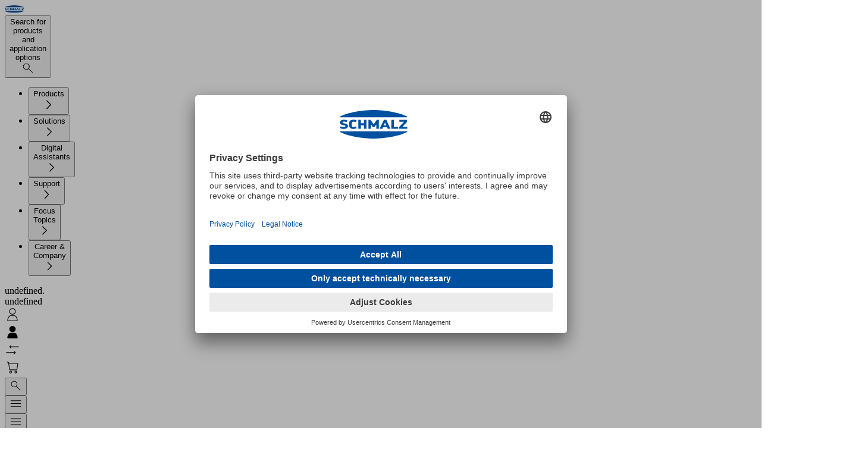

--- FILE ---
content_type: text/html
request_url: https://www.schmalz.com/en-it/products/manual-handling-309305/vacuum-lifting-device-vacumaster-309313/spare-and-wear-parts-vacuum-lifting-devices-vacumaster-338103/spare-and-wear-parts-vacumaster-multi-350139
body_size: 49367
content:
<!DOCTYPE html><html lang="en" data-language="en" data-region="IT"> <head><meta charset="UTF-8"><meta http-equiv="Content-Type" content="text/html; charset=UTF-8"><meta name="viewport" content="width=device-width, initial-scale=1, maximum-scale=1"><meta name="generator" content="Astro v5.16.8"><meta property="og:locale" content="en_IT"><meta property="og:url" content="https://www.schmalz.com/en-it/products/manual-handling-309305/vacuum-lifting-device-vacumaster-309313/spare-and-wear-parts-vacuum-lifting-devices-vacumaster-338103/spare-and-wear-parts-vacumaster-multi-350139"><meta property="og:title" content="Spare and Wear Parts VacuMaster Multi > Vacuum Lifting Device VacuMaster"><meta property="og:image" content="https://static.schmalz.com/logo/schmalz.png"><link rel="preload" href="//app.usercentrics.eu/browser-ui/latest/loader.js" as="script"><link rel="preload" href="//privacy-proxy.usercentrics.eu/latest/uc-block.bundle.js" as="script"><link rel="preconnect" href="//app.usercentrics.eu"><link rel="preconnect" href="//api.usercentrics.eu"><link rel="preconnect" href="//privacy-proxy.usercentrics.eu"><script id="usercentrics-cmp" src="https://app.usercentrics.eu/browser-ui/latest/loader.js" data-settings-id="8VLmVtLdjBKw00" async></script><script type="application/javascript" src="https://privacy-proxy.usercentrics.eu/latest/uc-block.bundle.js"></script><script>(function(){const optInKey = "S1pcEj_jZX";

            uc.blockElements({
                [optInKey]: '.mapdiv', // Show google maps overlay over the element with class 'mapdiv'
            });
            uc.reloadOnOptIn(optInKey); // reload page on google maps opt-in
        })();</script><script>
            window.dataLayer = window.dataLayer || [];
            // before the Usercentrics script loads, we set all tags to 'denied' by default
            window.dataLayer.push({
                0: 'consent',
                1: 'default',
                2: {
                    ad_personalization: 'denied',
                    ad_storage: 'denied',
                    ad_user_data: 'denied',
                    analytics_storage: 'denied',
                },
            });
        </script><script async type="text/plain" data-usercentrics="Userlike" src="https://userlike-cdn-widgets.s3-eu-west-1.amazonaws.com/51749ad2bf8a4b2aac82ef7c720653aa0bc6e3d7acd3443bb91424f263d4a41c.js"></script><link rel="canonical" href="https://www.schmalz.com/en-it/products/manual-handling-309305/vacuum-lifting-device-vacumaster-309313/spare-and-wear-parts-vacuum-lifting-devices-vacumaster-338103/spare-and-wear-parts-vacumaster-multi-350139"><link rel="alternate" hreflang="de" href="https://www.schmalz.com/de/produkte/manuelle-handhabung-309305/vakuum-hebegeraete-vacumaster-309313/ersatz-und-verschleissteile-vakuum-hebegeraete-vacumaster-338103/ersatz-und-verschleissteile-vacumaster-multi-350139"><link rel="alternate" hreflang="en-us" href="https://www.schmalz.com/en-us/products/manual-handling-309305/vacuum-lifting-device-vacumaster-309313/spare-and-wear-parts-vacuum-lifting-devices-vacumaster-338103/spare-and-wear-parts-vacumaster-multi-350139"><link rel="alternate" hreflang="en-in" href="https://www.schmalz.com/en-in/products/manual-handling-309305/vacuum-lifting-device-vacumaster-309313/spare-and-wear-parts-vacuum-lifting-devices-vacumaster-338103/spare-and-wear-parts-vacumaster-multi-350139"><link rel="alternate" hreflang="zh-cn" href="https://www.schmalz.cn/zh-cn/products/manual-handling-309305/vacuum-lifting-device-vacumaster-309313/spare-and-wear-parts-vacuum-lifting-devices-vacumaster-338103/spare-and-wear-parts-vacumaster-multi-350139"><link rel="alternate" hreflang="de-si" href="https://www.schmalz.com/de-si/produkte/manuelle-handhabung-309305/vakuum-hebegeraete-vacumaster-309313/ersatz-und-verschleissteile-vakuum-hebegeraete-vacumaster-338103/ersatz-und-verschleissteile-vacumaster-multi-350139"><link rel="alternate" hreflang="sr-si" href="https://www.schmalz.com/sr-si/proizvodi/vakuumski-manipulatori-i-kranski-sistemi-309305/vacuum-lifting-devices-309313/spare-and-wear-parts-vacuum-lifting-devices-vacumaster-338103/spare-and-wear-parts-vacumaster-multi-350139"><link rel="alternate" hreflang="en-it" href="https://www.schmalz.com/en-it/products/manual-handling-309305/vacuum-lifting-device-vacumaster-309313/spare-and-wear-parts-vacuum-lifting-devices-vacumaster-338103/spare-and-wear-parts-vacumaster-multi-350139"><link rel="alternate" hreflang="en-mx" href="https://www.schmalz.com/en-mx/products/manual-handling-309305/vacuum-lifting-device-vacumaster-309313/spare-and-wear-parts-vacuum-lifting-devices-vacumaster-338103/spare-and-wear-parts-vacumaster-multi-350139"><link rel="alternate" hreflang="fr-nl" href="https://www.schmalz.com/fr-nl/produits/manipulation-manuelle-309305/palonniers-a-ventouses-vacumaster-309313/pieces-de-rechange-et-dusure-des-palonniers-a-ventouses-vacumaster-338103/pieces-de-rechange-et-dusure-vacumaster-multi-350139"><link rel="alternate" hreflang="nl-nl" href="https://www.schmalz.com/nl-nl/producten/handmatig-handling-309305/vacuumheftoestellen-vacumaster-309313/reserve-en-vervangonderdelen-voor-vacuumheftoestellen-vacumaster-338103/spare-and-wear-parts-vacumaster-multi-350139"><link rel="alternate" hreflang="en-es" href="https://www.schmalz.com/en-es/products/manual-handling-309305/vacuum-lifting-device-vacumaster-309313/spare-and-wear-parts-vacuum-lifting-devices-vacumaster-338103/spare-and-wear-parts-vacumaster-multi-350139"><link rel="alternate" hreflang="en-at" href="https://www.schmalz.com/en-at/products/manual-handling-309305/vacuum-lifting-device-vacumaster-309313/spare-and-wear-parts-vacuum-lifting-devices-vacumaster-338103/spare-and-wear-parts-vacumaster-multi-350139"><link rel="alternate" hreflang="hr-si" href="https://www.schmalz.com/hr-si/proizvodi/vakuumski-manipulatori-i-kranski-sustavi-309305/vacuum-lifting-devices-309313/spare-and-wear-parts-vacuum-lifting-devices-vacumaster-338103/spare-and-wear-parts-vacumaster-multi-350139"><link rel="alternate" hreflang="en-au" href="https://www.schmalz.com/en-au/products/manual-handling-309305/vacuum-lifting-device-vacumaster-309313/spare-and-wear-parts-vacuum-lifting-devices-vacumaster-338103/spare-and-wear-parts-vacumaster-multi-350139"><link rel="alternate" hreflang="en-vn" href="https://www.schmalz.com/en-vn/products/manual-handling-309305/vacuum-lifting-device-vacumaster-309313/spare-and-wear-parts-vacuum-lifting-devices-vacumaster-338103/spare-and-wear-parts-vacumaster-multi-350139"><link rel="alternate" hreflang="de-ch" href="https://www.schmalz.com/de-ch/produkte/manuelle-handhabung-309305/vakuum-hebegeraete-vacumaster-309313/ersatz-und-verschleissteile-vakuum-hebegeraete-vacumaster-338103/ersatz-und-verschleissteile-vacumaster-multi-350139"><link rel="alternate" hreflang="en-nl" href="https://www.schmalz.com/en-nl/products/manual-handling-309305/vacuum-lifting-device-vacumaster-309313/spare-and-wear-parts-vacuum-lifting-devices-vacumaster-338103/spare-and-wear-parts-vacumaster-multi-350139"><link rel="alternate" hreflang="de-nl" href="https://www.schmalz.com/de-nl/produkte/manuelle-handhabung-309305/vakuum-hebegeraete-vacumaster-309313/ersatz-und-verschleissteile-vakuum-hebegeraete-vacumaster-338103/ersatz-und-verschleissteile-vacumaster-multi-350139"><link rel="alternate" hreflang="en-fi" href="https://www.schmalz.com/en-fi/products/manual-handling-309305/vacuum-lifting-device-vacumaster-309313/spare-and-wear-parts-vacuum-lifting-devices-vacumaster-338103/spare-and-wear-parts-vacumaster-multi-350139"><link rel="alternate" hreflang="en-ru" href="https://www.schmalz.ru/en-ru/products/manual-handling-309305/vacuum-lifting-device-vacumaster-309313/spare-and-wear-parts-vacuum-lifting-devices-vacumaster-338103/spare-and-wear-parts-vacumaster-multi-350139"><link rel="alternate" hreflang="x-default" href="https://www.schmalz.com/en/products/manual-handling-309305/vacuum-lifting-device-vacumaster-309313/spare-and-wear-parts-vacuum-lifting-devices-vacumaster-338103/spare-and-wear-parts-vacumaster-multi-350139"><link rel="alternate" hreflang="en" href="https://www.schmalz.com/en/products/manual-handling-309305/vacuum-lifting-device-vacumaster-309313/spare-and-wear-parts-vacuum-lifting-devices-vacumaster-338103/spare-and-wear-parts-vacumaster-multi-350139"><link rel="alternate" hreflang="it" href="https://www.schmalz.com/it/prodotti/handling-manuale-309305/dispositivi-di-sollevamento-a-vuoto-vacumaster-309313/parti-di-ricambio-per-dispositivi-di-sollevamento-a-vuoto-vacumaster-338103/pezzi-di-ricambio-e-di-usura-vacumaster-multi-350139"><link rel="alternate" hreflang="es" href="https://www.schmalz.com/es/productos/manipulacion-manual-309305/elevadores-por-vacio-vacumaster-309313/piezas-de-repuesto-y-de-desgaste-para-elevadores-por-vacio-vacumaster-338103/piezas-de-repuesto-y-de-desgaste-vacumaster-multi-350139"><link rel="alternate" hreflang="fr-ca" href="https://www.schmalz.com/fr-ca/produits/manipulation-manuelle-309305/palonniers-a-ventouses-vacumaster-309313/pieces-de-rechange-et-dusure-des-palonniers-a-ventouses-vacumaster-338103/pieces-de-rechange-et-dusure-vacumaster-multi-350139"><link rel="alternate" hreflang="pl-pl" href="https://www.schmalz.com/pl-pl/produkty/obsluga-reczna-309305/podcisnieniowe-urzadzenia-podnoszace-vacumaster-309313/czesci-zamienne-i-zuzywalne-do-podcisnieniowych-urzadzen-podnoszacych-vacumaster-338103/spare-and-wear-parts-vacumaster-multi-350139"><link rel="alternate" hreflang="en-fr" href="https://www.schmalz.com/en-fr/products/manual-handling-309305/vacuum-lifting-device-vacumaster-309313/spare-and-wear-parts-vacuum-lifting-devices-vacumaster-338103/spare-and-wear-parts-vacumaster-multi-350139"><link rel="alternate" hreflang="en-se" href="https://www.schmalz.com/en-se/products/manual-handling-309305/vacuum-lifting-device-vacumaster-309313/spare-and-wear-parts-vacuum-lifting-devices-vacumaster-338103/spare-and-wear-parts-vacumaster-multi-350139"><link rel="alternate" hreflang="tr-tr" href="https://www.schmalz.com/tr-tr/ueruenler/manuel-tasima-309305/vakumlu-kaldirma-cihazlari-vacumaster-309313/yedek-ve-asinma-parcalari-vakumlu-kaldirma-cihazlari-vacumaster-338103/yedek-ve-asinma-parcalari-vacumaster-multi-350139"><link rel="alternate" hreflang="it-ch" href="https://www.schmalz.com/it-ch/prodotti/handling-manuale-309305/dispositivi-di-sollevamento-a-vuoto-vacumaster-309313/parti-di-ricambio-per-dispositivi-di-sollevamento-a-vuoto-vacumaster-338103/pezzi-di-ricambio-e-di-usura-vacumaster-multi-350139"><link rel="alternate" hreflang="en-si" href="https://www.schmalz.com/en-si/products/manual-handling-309305/vacuum-lifting-device-vacumaster-309313/spare-and-wear-parts-vacuum-lifting-devices-vacumaster-338103/spare-and-wear-parts-vacumaster-multi-350139"><link rel="alternate" hreflang="fr-fr" href="https://www.schmalz.com/fr-fr/produits/manipulation-manuelle-309305/palonniers-a-ventouses-vacumaster-309313/pieces-de-rechange-et-dusure-des-palonniers-a-ventouses-vacumaster-338103/pieces-de-rechange-et-dusure-vacumaster-multi-350139"><link rel="alternate" hreflang="vi-vn" href="https://www.schmalz.com/vi-vn/san-pham/may-nang-chan-khong-va-he-thong-cau-309305/vacuum-lifting-devices-309313/spare-and-wear-parts-vacuum-lifting-devices-vacumaster-338103/spare-and-wear-parts-vacumaster-multi-350139"><link rel="alternate" hreflang="en-gb" href="https://www.schmalz.com/en-gb/products/manual-handling-309305/vacuum-lifting-device-vacumaster-309313/spare-and-wear-parts-vacuum-lifting-devices-vacumaster-338103/spare-and-wear-parts-vacumaster-multi-350139"><link rel="alternate" hreflang="fi-fi" href="https://www.schmalz.com/fi-fi/tuotteet/manuaalinen-kasittely-309305/vacumaster-nostolaite-309313/vacumaster-alipainetarrainten-vara-ja-kulutusosat-vacumaster-338103/spare-and-wear-parts-vacumaster-multi-350139"><link rel="alternate" hreflang="en-ca" href="https://www.schmalz.com/en-ca/products/manual-handling-309305/vacuum-lifting-device-vacumaster-309313/spare-and-wear-parts-vacuum-lifting-devices-vacumaster-338103/spare-and-wear-parts-vacumaster-multi-350139"><link rel="alternate" hreflang="en-ch" href="https://www.schmalz.com/en-ch/products/manual-handling-309305/vacuum-lifting-device-vacumaster-309313/spare-and-wear-parts-vacuum-lifting-devices-vacumaster-338103/spare-and-wear-parts-vacumaster-multi-350139"><link rel="alternate" hreflang="en-kr" href="https://www.schmalz.com/en-kr/products/manual-handling-309305/vacuum-lifting-device-vacumaster-309313/spare-and-wear-parts-vacuum-lifting-devices-vacumaster-338103/spare-and-wear-parts-vacumaster-multi-350139"><link rel="alternate" hreflang="fr" href="https://www.schmalz.com/fr/produits/manipulation-manuelle-309305/palonniers-a-ventouses-vacumaster-309313/pieces-de-rechange-et-dusure-des-palonniers-a-ventouses-vacumaster-338103/pieces-de-rechange-et-dusure-vacumaster-multi-350139"><link rel="alternate" hreflang="sl-si" href="https://www.schmalz.com/sl-si/proizvodi/vakuumski-manipulatorji-in-sistemi-lahkih-dvigal-309305/vacuum-lifting-devices-309313/spare-and-wear-parts-vacuum-lifting-devices-vacumaster-338103/spare-and-wear-parts-vacumaster-multi-350139"><link rel="alternate" hreflang="en-cn" href="https://www.schmalz.cn/en-cn/products/manual-handling-309305/vacuum-lifting-device-vacumaster-309313/spare-and-wear-parts-vacuum-lifting-devices-vacumaster-338103/spare-and-wear-parts-vacumaster-multi-350139"><link rel="alternate" hreflang="de-at" href="https://www.schmalz.com/de-at/produkte/manuelle-handhabung-309305/vakuum-hebegeraete-vacumaster-309313/ersatz-und-verschleissteile-vakuum-hebegeraete-vacumaster-338103/ersatz-und-verschleissteile-vacumaster-multi-350139"><link rel="alternate" hreflang="fr-ch" href="https://www.schmalz.com/fr-ch/produits/manipulation-manuelle-309305/palonniers-a-ventouses-vacumaster-309313/pieces-de-rechange-et-dusure-des-palonniers-a-ventouses-vacumaster-338103/pieces-de-rechange-et-dusure-vacumaster-multi-350139"><link rel="alternate" hreflang="de-it" href="https://www.schmalz.com/de-it/produkte/manuelle-handhabung-309305/vakuum-hebegeraete-vacumaster-309313/ersatz-und-verschleissteile-vakuum-hebegeraete-vacumaster-338103/ersatz-und-verschleissteile-vacumaster-multi-350139"><link rel="alternate" hreflang="es-us" href="https://www.schmalz.com/es-us/productos/manipulacion-manual-309305/elevadores-por-vacio-vacumaster-309313/piezas-de-repuesto-y-de-desgaste-para-elevadores-por-vacio-vacumaster-338103/piezas-de-repuesto-y-de-desgaste-vacumaster-multi-350139"><link rel="alternate" hreflang="en-cz" href="https://www.schmalz.com/en-cz/products/manual-handling-309305/vacuum-lifting-device-vacumaster-309313/spare-and-wear-parts-vacuum-lifting-devices-vacumaster-338103/spare-and-wear-parts-vacumaster-multi-350139"><link rel="alternate" hreflang="cs-cz" href="https://www.schmalz.com/cs-cz/produkty/vakuove-manipulatory-a-lehke-jerabove-systemy-309305/vacuum-lifting-devices-309313/spare-and-wear-parts-vacuum-lifting-devices-vacumaster-338103/spare-and-wear-parts-vacumaster-multi-350139"><link rel="alternate" hreflang="en-pl" href="https://www.schmalz.com/en-pl/products/manual-handling-309305/vacuum-lifting-device-vacumaster-309313/spare-and-wear-parts-vacuum-lifting-devices-vacumaster-338103/spare-and-wear-parts-vacumaster-multi-350139"><link rel="alternate" hreflang="de-de" href="https://www.schmalz.com/de-de/produkte/manuelle-handhabung-309305/vakuum-hebegeraete-vacumaster-309313/ersatz-und-verschleissteile-vakuum-hebegeraete-vacumaster-338103/ersatz-und-verschleissteile-vacumaster-multi-350139"><link rel="alternate" hreflang="en-tr" href="https://www.schmalz.com/en-tr/products/manual-handling-309305/vacuum-lifting-device-vacumaster-309313/spare-and-wear-parts-vacuum-lifting-devices-vacumaster-338103/spare-and-wear-parts-vacumaster-multi-350139"><link rel="alternate" hreflang="en-de" href="https://www.schmalz.com/en-de/products/manual-handling-309305/vacuum-lifting-device-vacumaster-309313/spare-and-wear-parts-vacuum-lifting-devices-vacumaster-338103/spare-and-wear-parts-vacumaster-multi-350139"><link rel="alternate" hreflang="ko-kr" href="https://www.schmalz.com/ko-kr/products/manual-handling-309305/vacuum-lifting-device-vacumaster-309313/spare-and-wear-parts-vacuum-lifting-devices-vacumaster-338103/spare-and-wear-parts-vacumaster-multi-350139"><link rel="alternate" hreflang="es-es" href="https://www.schmalz.com/es-es/productos/manipulacion-manual-309305/elevadores-por-vacio-vacumaster-309313/piezas-de-repuesto-y-de-desgaste-para-elevadores-por-vacio-vacumaster-338103/piezas-de-repuesto-y-de-desgaste-vacumaster-multi-350139"><link rel="alternate" hreflang="de-cz" href="https://www.schmalz.com/de-cz/produkte/manuelle-handhabung-309305/vakuum-hebegeraete-vacumaster-309313/ersatz-und-verschleissteile-vakuum-hebegeraete-vacumaster-338103/ersatz-und-verschleissteile-vacumaster-multi-350139"><link rel="alternate" hreflang="es-mx" href="https://www.schmalz.com/es-mx/productos/manipulacion-manual-309305/elevadores-por-vacio-vacumaster-309313/piezas-de-repuesto-y-de-desgaste-para-elevadores-por-vacio-vacumaster-338103/piezas-de-repuesto-y-de-desgaste-vacumaster-multi-350139"><link rel="alternate" hreflang="it-it" href="https://www.schmalz.com/it-it/prodotti/handling-manuale-309305/dispositivi-di-sollevamento-a-vuoto-vacumaster-309313/parti-di-ricambio-per-dispositivi-di-sollevamento-a-vuoto-vacumaster-338103/pezzi-di-ricambio-e-di-usura-vacumaster-multi-350139"><link rel="alternate" hreflang="ru-ru" href="https://www.schmalz.ru/ru-ru/produkty/peremeshenie-vruchnuyu-309305/vakuumnye-poduemniki-vacumaster-309313/zapasnye-i-bystroiznashivayushiesya-chasti-dlya-vakuumnyh-poduemnyh-ustrojstv-vacumaster-338103/zapasnye-i-bystroiznashivayushiesya-detali-vacumaster-multi-350139"><link rel="alternate" hreflang="sv-se" href="https://www.schmalz.com/sv-se/produkter/manuell-hantering-309305/vacuum-lifting-devices-309313/spare-and-wear-parts-vacuum-lifting-devices-vacumaster-338103/spare-and-wear-parts-vacumaster-multi-350139"><script type="text/plain" data-usercentrics="Google Tag Manager">(function(){const gtmID = "GTM-KWDH3Q3";

            (function (w, d, s, l, i) {
                w[l] = w[l] || [];
                w[l].push({ 'gtm.start': new Date().getTime(), event: 'gtm.js' });
                var f = d.getElementsByTagName(s)[0],
                    j = d.createElement(s),
                    dl = l != 'dataLayer' ? '&l=' + l : '';
                j.async = true;
                j.src = 'https://www.googletagmanager.com/gtm.js?id=' + i + dl;
                f.parentNode.insertBefore(j, f);

                j.addEventListener('load', function () {
                    var _ge = new CustomEvent('gtm_loaded', { bubbles: true });
                    d.dispatchEvent(_ge);
                });
            })(window, document, 'script', 'dataLayer', gtmID);
        })();</script><script async data-usercentrics="aws-rum">(function(){const appId = "45bfe4b9-b156-456a-a15a-8de072c6c776";
const appVersion = "1.0.0";

            (function (n, i, v, r, s, c, x, z) {
                x = window.AwsRumClient = { q: [], n: n, i: i, v: v, r: r, c: c };
                window[n] = function (c, p) {
                    x.q.push({ c: c, p: p });
                };
                z = document.createElement('script');
                z.async = true;
                z.src = s;
                document.head.insertBefore(z, document.head.getElementsByTagName('script')[0]);
            })('cwr', appId, appVersion, 'eu-central-1', 'https://client.rum.us-east-1.amazonaws.com/1.25.0/cwr.js', {
                endpoint: 'https://dataplane.rum.eu-central-1.amazonaws.com',
                enableRumClient: true,
                sessionSampleRate: 0.1, // 0.1 - 1 (Percentage of sessions to sample)
                telemetries: ['errors', 'performance', 'http'],
                allowCookies: false,
                enableXRay: true,
                signing: false, // Must be false because we're using a public resource policy
            });
        })();</script><script type="text/plain" data-usercentrics="Leadinfo">(function(){const siteId = "LI-68F0A3A6980E6";

            (function (l, e, a, d, i, n, f, o) {
                if (!l[i]) {
                    l.GlobalLeadinfoNamespace = l.GlobalLeadinfoNamespace || [];
                    l.GlobalLeadinfoNamespace.push(i);
                    l[i] = function () {
                        (l[i].q = l[i].q || []).push(arguments);
                    };
                    l[i].t = l[i].t || n;
                    l[i].q = l[i].q || [];
                    o = e.createElement(a);
                    f = e.getElementsByTagName(a)[0];
                    o.async = 1;
                    o.src = d;
                    f.parentNode.insertBefore(o, f);
                }
            })(window, document, 'script', 'https://cdn.leadinfo.eu/ping.js', 'leadinfo', siteId);
        })();</script><link rel="icon" type="image/svg+xml" href="/_static/favicon.svg"><link rel="icon" type="image/png" sizes="16x16" media="(prefers-color-scheme: light)" href="/_static/favicon-16x16.png"><link rel="icon" type="image/png" sizes="32x32" media="(prefers-color-scheme: light)" href="/_static/favicon-32x32.png"><link rel="icon" type="image/png" sizes="16x16" media="(prefers-color-scheme: dark)" href="/_static/favicon-dark-16x16.png"><link rel="icon" type="image/png" sizes="32x32" media="(prefers-color-scheme: dark)" href="/_static/favicon-dark-32x32.png"><title>Spare and Wear Parts VacuMaster Multi &gt; Vacuum Lifting Device VacuMaster</title><link rel="stylesheet" href="/_static/1769067673483/account-information.CVdn20Eh.css">
<link rel="stylesheet" href="/_static/1769067673483/_path_.CoLD-BS9.css">
<style>dialog[data-v-175cd2f0],dialog[data-v-175cd2f0]::backdrop{opacity:0;transition-property:display,opacity,overlay;transition-duration:.5s;transition-timing-function:cubic-bezier(.075,.82,.165,1);transition-behavior:allow-discrete}dialog[open][data-v-175cd2f0],dialog[open][data-v-175cd2f0]::backdrop{opacity:1}@starting-style{dialog[open][data-v-175cd2f0],dialog[open][data-v-175cd2f0]::backdrop{opacity:0}}details[data-astro-cid-gqfv76xh] summary[data-astro-cid-gqfv76xh]::-webkit-details-marker{display:none}dialog[data-astro-cid-smn7ujzk]{opacity:0;transform:translateY(-.25rem) scaleY(.95);transition-property:all;transition-duration:.5s;transition-timing-function:cubic-bezier(.075,.82,.165,1);transition-behavior:allow-discrete}dialog[data-astro-cid-smn7ujzk][open]{opacity:1;transform:none}@starting-style{dialog[data-astro-cid-smn7ujzk][open]{opacity:0;transform:translateY(-.25rem) scaleY(.95)}}@keyframes banner-slide-down-e5695d51{0%{opacity:0;transform:translateY(-100%)}to{opacity:1;transform:translateY(0)}}.animate-banner-slide-down[data-v-e5695d51]{animation:banner-slide-down-e5695d51 .3s ease forwards}/*! tailwindcss v4.1.18 | MIT License | https://tailwindcss.com */@layer properties{@supports (((-webkit-hyphens:none)) and (not (margin-trim:inline))) or ((-moz-orient:inline) and (not (color:rgb(from red r g b)))){[data-v-a4c74be2],[data-v-a4c74be2]:before,[data-v-a4c74be2]:after,[data-v-a4c74be2]::backdrop{--tw-duration:initial;--tw-ease:initial}}}.slide-down-enter-active[data-v-a4c74be2],.slide-down-leave-active[data-v-a4c74be2],.slide-up-enter-active[data-v-a4c74be2],.slide-up-leave-active[data-v-a4c74be2]{inset:calc(var(--spacing,.25rem)*0);transition-property:all;transition-timing-function:var(--tw-ease,var(--default-transition-timing-function,cubic-bezier(.4,0,.2,1)));transition-duration:var(--tw-duration,var(--default-transition-duration,.15s));--tw-duration:.5s;--tw-ease:var(--ease-out,cubic-bezier(0,0,.2,1));transition-duration:.5s;transition-timing-function:var(--ease-out,cubic-bezier(0,0,.2,1));position:absolute;overflow:hidden}.slide-down-enter-from[data-v-a4c74be2],.slide-up-leave-to[data-v-a4c74be2]{opacity:0;translate:100%}.slide-up-enter-from[data-v-a4c74be2],.slide-down-leave-to[data-v-a4c74be2]{opacity:0;translate:-100%}dialog[data-v-a4c74be2],dialog[data-v-a4c74be2]::backdrop{opacity:0;transition-property:display opacity overlay;transition-behavior:allow-discrete;transition-duration:.5s;transition-timing-function:cubic-bezier(.075,.82,.165,1)}dialog>div[data-v-a4c74be2]{transition-property:translate overlay;transition-behavior:allow-discrete;transition-duration:.7s;transition-timing-function:cubic-bezier(.075,.82,.165,1);translate:0 4rem}dialog[open][data-v-a4c74be2],dialog[open][data-v-a4c74be2]::backdrop{opacity:1}dialog[open]>div[data-v-a4c74be2]{translate:0}@starting-style{dialog[open][data-v-a4c74be2],dialog[open][data-v-a4c74be2]::backdrop{opacity:0}dialog[open]>div[data-v-a4c74be2]{translate:0 -4rem}}@property --tw-duration{syntax:"*";inherits:false}@property --tw-ease{syntax:"*";inherits:false}
dialog[data-astro-cid-o2kncket],dialog[data-astro-cid-o2kncket]::backdrop{opacity:0;transition-property:display,opacity,overlay;transition-duration:.5s;transition-timing-function:cubic-bezier(.075,.82,.165,1);transition-behavior:allow-discrete}dialog[data-astro-cid-o2kncket][open],dialog[data-astro-cid-o2kncket][open]::backdrop{opacity:1}@starting-style{dialog[data-astro-cid-o2kncket][open],dialog[data-astro-cid-o2kncket][open]::backdrop{opacity:0}}
dialog[data-v-9e80f3d2]{opacity:0;transition-property:display opacity;transition-duration:.5s;transition-behavior:allow-discrete}dialog>div[data-v-9e80f3d2]{translate:0 100%;transition-property:translate;transition-duration:.5s}dialog[open][data-v-9e80f3d2]{opacity:1;@starting-style{opacity:0}}dialog[open]>div[data-v-9e80f3d2]{translate:0 0;@starting-style{translate:0 100%}}
/*! tailwindcss v4.1.18 | MIT License | https://tailwindcss.com */[data-v-a490c56f] table{width:100%}[data-v-a490c56f] tr:nth-child(odd){background-color:var(--color-blue-50,#e6eff8)}[data-v-a490c56f] td{padding:calc(var(--spacing,.25rem)*2)}
.date-info[data-v-4e362494]{display:flex;flex-direction:column;align-items:center}.day-of-month[data-v-726d0274]{border:var(--scp-date-range-border);margin:calc(-1 * var(--scp-date-range-border-width)) 0 0 calc(-1 * var(--scp-date-range-border-width));display:flex;align-items:center;justify-content:center;min-height:var(--scp-date-range-square-height);cursor:pointer;user-select:none}.day-of-month.day-of-month--start[data-v-726d0274]{background:var(--scp-primary);color:var(--scp-white)}.day-of-month.day-of-month--on-path[data-v-726d0274]{background:var(--scp-lightblue-light)}.day-of-month.day-of-month--disabled[data-v-726d0274]{cursor:default;pointer-events:none;background:rgb(from var(--scp-mediumgray) r g b / .6)}.month-field .month-field__handle[data-v-0be437b9]{width:100%;display:flex;align-items:center}.month-field .month-field__handle div[data-v-0be437b9]{margin-right:auto;margin-left:auto}.month-field .month-field__handle .month-field__arrow-control[data-v-0be437b9]{height:1.5rem;color:var(--scp-primary);cursor:pointer;user-select:none}.month-field .month-field__handle .month-field__arrow-control--left[data-v-0be437b9]{rotate:180deg}.month-field .month-field__week-grid[data-v-0be437b9]{display:grid;grid-template-columns:repeat(7,var(--scp-date-range-square-height));align-items:center;justify-content:start}.month-field .month-field__weekday-headings[data-v-0be437b9]{text-align:center;margin-bottom:.5rem}.cms-date-range[data-v-deba1ed3]{--scp-date-range-border-width: 1px;--scp-date-range-border: var(--scp-date-range-border-width) solid var(--scp-mediumgray);--scp-date-range-square-height: 2.5rem;display:flex;flex-direction:column;gap:1rem}.cms-date-range .cms-date-range__headers[data-v-deba1ed3]{display:flex;justify-content:space-around;gap:2rem}.cms-date-range .cms-date-range__divider[data-v-deba1ed3]{width:100%;border-bottom:1px solid var(--scp-lightblue-medium)}.cms-date-range .cms-date-range__months[data-v-deba1ed3]{display:flex;gap:2rem;justify-content:space-between}@media (max-width: 767.98px){.cms-date-range .cms-date-range__months[data-v-deba1ed3]{flex-direction:column;align-items:center}}dialog[data-v-b1b035b0]{transition:display .4s allow-discrete,overlay .4s allow-discrete;animation:close-b1b035b0 .4s forwards}dialog[open][data-v-b1b035b0]{animation:open-b1b035b0 .4s forwards}@keyframes open-b1b035b0{0%{opacity:0;scale:.9}to{opacity:1}}@keyframes close-b1b035b0{0%{opacity:1}to{opacity:0;scale:.9}}
.slider-fade-enter-active[data-v-9c52e304],.slider-fade-leave-active[data-v-9c52e304]{transition:opacity .3s ease}.slider-fade-enter-from[data-v-9c52e304],.slider-fade-leave-to[data-v-9c52e304]{opacity:0}.overlay-fade-enter-active[data-v-9c52e304],.overlay-fade-leave-active[data-v-9c52e304]{transition:opacity .3s ease}.overlay-fade-enter-from[data-v-9c52e304],.overlay-fade-leave-to[data-v-9c52e304]{opacity:0}.slider[data-v-9c52e304]{-webkit-appearance:none;appearance:none;background:transparent;outline:none;cursor:pointer;width:100%;height:9px}.slider[data-v-9c52e304]:focus{outline:none}.slider[data-v-9c52e304]::-webkit-slider-runnable-track{background:linear-gradient(to right,#0050a0 0%,#002040 var(--progress, 50%),#e0e0e0 var(--progress, 50%),#e0e0e0 100%);border-radius:999px;height:9px;transition:background .1s linear}.slider[data-v-9c52e304]::-webkit-slider-thumb{-webkit-appearance:none;appearance:none;width:0;height:0;border:0}.slider[data-v-9c52e304]::-moz-range-track{background:#e0e0e0;border-radius:999px;height:9px;border:none}.slider[data-v-9c52e304]::-moz-range-thumb{width:0;height:0;border:none}.slider[data-v-9c52e304]::-moz-range-progress{background:linear-gradient(to right,#0050a0,#002040);border-radius:999px;height:9px;transition:width .1s linear}
dialog[data-v-6659f149]{transition-duration:.3s;transition-timing-function:cubic-bezier(.165,.84,.44,1);transition-property:display opacity;transition-behavior:allow-discrete}dialog[data-v-6659f149]{opacity:0}dialog[open][data-v-6659f149]{opacity:1}@starting-style{dialog[open][data-v-6659f149]{opacity:0}}
</style>
<link rel="stylesheet" href="/_static/1769067673483/_path_.Dbpuw2Ym.css"><script type="module" src="/_static/1769067673483/page.CCwl9dQP.js"></script></head> <body class="flex min-h-screen flex-col bg-white fill-current text-base text-gray-900">  <noscript> <iframe src="https://www.googletagmanager.com/ns.html?id=GTM-KWDH3Q3" height="0" width="0" style="display:none;visibility:hidden">
            </iframe> </noscript>  <header data-sticky="false" data-sticky-menu="false" class="group/header peer fixed top-0 right-0 left-0 z-50 h-(--header-height) bg-gradient-to-b from-white to-white/75 backdrop-blur-sm transition-all data-[sticky=true]:h-(--header-sticky-height) data-[sticky=true]:shadow"> <style>astro-island,astro-slot,astro-static-slot{display:contents}</style><script>(()=>{var e=async t=>{await(await t())()};(self.Astro||(self.Astro={})).load=e;window.dispatchEvent(new Event("astro:load"));})();</script><script>(()=>{var A=Object.defineProperty;var g=(i,o,a)=>o in i?A(i,o,{enumerable:!0,configurable:!0,writable:!0,value:a}):i[o]=a;var d=(i,o,a)=>g(i,typeof o!="symbol"?o+"":o,a);{let i={0:t=>m(t),1:t=>a(t),2:t=>new RegExp(t),3:t=>new Date(t),4:t=>new Map(a(t)),5:t=>new Set(a(t)),6:t=>BigInt(t),7:t=>new URL(t),8:t=>new Uint8Array(t),9:t=>new Uint16Array(t),10:t=>new Uint32Array(t),11:t=>1/0*t},o=t=>{let[l,e]=t;return l in i?i[l](e):void 0},a=t=>t.map(o),m=t=>typeof t!="object"||t===null?t:Object.fromEntries(Object.entries(t).map(([l,e])=>[l,o(e)]));class y extends HTMLElement{constructor(){super(...arguments);d(this,"Component");d(this,"hydrator");d(this,"hydrate",async()=>{var b;if(!this.hydrator||!this.isConnected)return;let e=(b=this.parentElement)==null?void 0:b.closest("astro-island[ssr]");if(e){e.addEventListener("astro:hydrate",this.hydrate,{once:!0});return}let c=this.querySelectorAll("astro-slot"),n={},h=this.querySelectorAll("template[data-astro-template]");for(let r of h){let s=r.closest(this.tagName);s!=null&&s.isSameNode(this)&&(n[r.getAttribute("data-astro-template")||"default"]=r.innerHTML,r.remove())}for(let r of c){let s=r.closest(this.tagName);s!=null&&s.isSameNode(this)&&(n[r.getAttribute("name")||"default"]=r.innerHTML)}let p;try{p=this.hasAttribute("props")?m(JSON.parse(this.getAttribute("props"))):{}}catch(r){let s=this.getAttribute("component-url")||"<unknown>",v=this.getAttribute("component-export");throw v&&(s+=` (export ${v})`),console.error(`[hydrate] Error parsing props for component ${s}`,this.getAttribute("props"),r),r}let u;await this.hydrator(this)(this.Component,p,n,{client:this.getAttribute("client")}),this.removeAttribute("ssr"),this.dispatchEvent(new CustomEvent("astro:hydrate"))});d(this,"unmount",()=>{this.isConnected||this.dispatchEvent(new CustomEvent("astro:unmount"))})}disconnectedCallback(){document.removeEventListener("astro:after-swap",this.unmount),document.addEventListener("astro:after-swap",this.unmount,{once:!0})}connectedCallback(){if(!this.hasAttribute("await-children")||document.readyState==="interactive"||document.readyState==="complete")this.childrenConnectedCallback();else{let e=()=>{document.removeEventListener("DOMContentLoaded",e),c.disconnect(),this.childrenConnectedCallback()},c=new MutationObserver(()=>{var n;((n=this.lastChild)==null?void 0:n.nodeType)===Node.COMMENT_NODE&&this.lastChild.nodeValue==="astro:end"&&(this.lastChild.remove(),e())});c.observe(this,{childList:!0}),document.addEventListener("DOMContentLoaded",e)}}async childrenConnectedCallback(){let e=this.getAttribute("before-hydration-url");e&&await import(e),this.start()}async start(){let e=JSON.parse(this.getAttribute("opts")),c=this.getAttribute("client");if(Astro[c]===void 0){window.addEventListener(`astro:${c}`,()=>this.start(),{once:!0});return}try{await Astro[c](async()=>{let n=this.getAttribute("renderer-url"),[h,{default:p}]=await Promise.all([import(this.getAttribute("component-url")),n?import(n):()=>()=>{}]),u=this.getAttribute("component-export")||"default";if(!u.includes("."))this.Component=h[u];else{this.Component=h;for(let f of u.split("."))this.Component=this.Component[f]}return this.hydrator=p,this.hydrate},e,this)}catch(n){console.error(`[astro-island] Error hydrating ${this.getAttribute("component-url")}`,n)}}attributeChangedCallback(){this.hydrate()}}d(y,"observedAttributes",["props"]),customElements.get("astro-island")||customElements.define("astro-island",y)}})();</script><astro-island uid="Z1Hjmmf" prefix="s1" component-url="/_static/1769067673483/HeaderInfoBanner.CQCjuWmE.js" component-export="default" renderer-url="/_static/1769067673483/client.CefWeeR_.js" props="{&quot;infoBanner&quot;:[0],&quot;infoBannerHyperLink&quot;:[0]}" ssr client="load" opts="{&quot;name&quot;:&quot;HeaderInfoBanner&quot;,&quot;value&quot;:true}" await-children><!----><!--astro:end--></astro-island> <div class="grid-container h-full border-b-1 border-blue-300 bg-white shadow transition-all duration-300 group-data-[sticky=true]/header:bg-white/0 hover:group-data-[sticky=true]/header:bg-white/100"> <div class="flex flex-col"> <div class="flex grow items-center justify-between transition-all lg:gap-16"> <a href="/" class="shrink-0 justify-self-start"> <img src="/_static/1769067673483/schmalz.DqeEAYVi.svg" alt="Schmalz" class="h-8 transition-all group-data-[sticky=true]/header:h-6 md:h-10 md:group-data-[sticky=true]/header:h-8 xl:h-12 xl:group-data-[sticky=true]/header:h-10"> </a> <button data-testid="search-button" class="flex h-12 w-full items-stretch rounded-sm bg-white outline-offset-4 outline-blue-600 transition-shadow hover:shadow focus-visible:shadow hidden transition-all lg:flex xl:max-w-[40rem] xl:group-data-[sticky=true]/header:group-data-[sticky-menu=true]/header:hidden" onclick="document.querySelector('#search-flyout')?.showModal()"> <div class="flex grow cursor-text items-center rounded-l-[inherit] border border-gray-300 px-4"> <span class="text-gray-400">Search for products and application options</span> </div> <div class="grid w-12 place-items-center rounded-r-[inherit] bg-blue-600 *:fill-white"> <svg width="1.6em" height="1.6em" xmlns="http://www.w3.org/2000/svg" viewBox="0 0 24 24"><path d="M8.99,2.99c3.31,0,6,2.69,6,6,0,1.47-.53,2.83-1.42,3.88l7.29,7.29c.2,.2,.2,.51,0,.71-.09,.1-.22,.14-.35,.14s-.25-.04-.35-.14l-7.29-7.29c-1.04,.88-2.4,1.42-3.88,1.42-3.31,0-6.01-2.7-6.01-6.01S5.68,2.99,8.99,2.99Zm0,11.01c2.75,0,5-2.25,5-5.01s-2.25-5-5-5S3.99,6.23,3.99,8.99s2.25,5.01,5.01,5.01Z"></path></svg> </div> </button> <astro-island uid="tdwEI" prefix="s2" component-url="/_static/1769067673483/Menu.DqYb7Ff_.js" component-export="default" renderer-url="/_static/1769067673483/client.CefWeeR_.js" props="{&quot;items&quot;:[1,[[0,{&quot;name&quot;:[0,&quot;Products&quot;],&quot;description&quot;:[0,&quot;With over 10,000 products for vacuum technology in automation and manual handling, Schmalz offers the solution for your application.&quot;],&quot;href&quot;:[0,&quot;/en-it/products&quot;],&quot;adElement&quot;:[0],&quot;icon&quot;:[0],&quot;children&quot;:[1,[[0,{&quot;name&quot;:[0,&quot;Vacuum Technology for Automation&quot;],&quot;description&quot;:[0,&quot;Components and gripping systems for automated handling processes&quot;],&quot;href&quot;:[0,&quot;https://www.schmalz.com/en-it/products/vacuum-technology-for-automation-301607&quot;],&quot;adElement&quot;:[0,{&quot;headline&quot;:[0,&quot;Sensitive Electronics Perfectly Handled&quot;],&quot;text&quot;:[0,&quot;Minimized marks, maximized ESD protection – With our suction cups made from the new material HT1-ESD, we are setting new standards for handling sensitive components.&quot;],&quot;imageUrl&quot;:[0,&quot;https://media.schmalz.com/MAM_Library/Products/Anwendungsbilder/Vacuum%20Automation/Vacuum%20Components/Applications/Electronic/07a286c96cd2_Picture_Anwendungsbild_VA-CO_HT1-ESD_2025_04.jpg&quot;],&quot;link&quot;:[0,{&quot;href&quot;:[0,&quot;/en-it/material-ht1-esd&quot;],&quot;label&quot;:[0,&quot;More about the material&quot;],&quot;target&quot;:[0,&quot;_self&quot;],&quot;rel&quot;:[0]}],&quot;labels&quot;:[1,[[0,&quot;new&quot;]]]}],&quot;icon&quot;:[0,&quot;https://media.schmalz.com/MAM_Library/Dokumente/Assets/Icons/Icons_NeudefinitionUI_2022/Web-Icons/7a0350dcb9bb_Picture_Icon_suction-cup_2024.svg&quot;],&quot;children&quot;:[1,[[0,{&quot;name&quot;:[0,&quot;Vacuum Components&quot;],&quot;description&quot;:[0,&quot;Components for vacuum gripping systems&quot;],&quot;href&quot;:[0,&quot;https://www.schmalz.com/en-it/products/vacuum-technology-for-automation-301607/vacuum-components-301608&quot;],&quot;adElement&quot;:[0],&quot;icon&quot;:[0],&quot;children&quot;:[1,[[0,{&quot;name&quot;:[0,&quot;Vacuum Suction Cups&quot;],&quot;description&quot;:[0,&quot;Our product range includes a variety of suction cups with various shapes, sizes and materials, providing the right suction cup for every application. Suction cups consist of a elastomer part and a connection nipple.&quot;],&quot;href&quot;:[0,&quot;https://www.schmalz.com/en-it/products/vacuum-technology-for-automation-301607/vacuum-components-301608/vacuum-suction-cups-301609&quot;],&quot;adElement&quot;:[0],&quot;icon&quot;:[0],&quot;children&quot;:[0]}],[0,{&quot;name&quot;:[0,&quot;Special Grippers&quot;],&quot;description&quot;:[0,&quot;Special grippers can be used for applications in which regular suction cups cannot generate a vacuum. Schmalz offers a variety of special grippers with various shapes, sizes and principles of operation.&quot;],&quot;href&quot;:[0,&quot;https://www.schmalz.com/en-it/products/vacuum-technology-for-automation-301607/vacuum-components-301608/special-grippers-306034&quot;],&quot;adElement&quot;:[0],&quot;icon&quot;:[0],&quot;children&quot;:[0]}],[0,{&quot;name&quot;:[0,&quot;Area Gripping Systems and End Effectors&quot;],&quot;description&quot;:[0,&quot;Area gripping systems and end effectors are gripping systems that can be attached directly on the robot.&quot;],&quot;href&quot;:[0,&quot;https://www.schmalz.com/en-it/products/vacuum-technology-for-automation-301607/vacuum-components-301608/area-gripping-systems-and-end-effectors-306363&quot;],&quot;adElement&quot;:[0],&quot;icon&quot;:[0],&quot;children&quot;:[0]}],[0,{&quot;name&quot;:[0,&quot;Mounting Elements&quot;],&quot;description&quot;:[0,&quot;Schmalz offers a wide range of mounting possibilities for integrating suction cups or special grippers into a vacuum system.&quot;],&quot;href&quot;:[0,&quot;https://www.schmalz.com/en-it/products/vacuum-technology-for-automation-301607/vacuum-components-301608/mounting-elements-307004&quot;],&quot;adElement&quot;:[0],&quot;icon&quot;:[0],&quot;children&quot;:[0]}],[0,{&quot;name&quot;:[0,&quot;Vacuum Generators&quot;],&quot;description&quot;:[0,&quot;Vacuum generators provide the required vacuum. The vacuum is generated either pneumatically (ejectors) or electrically (pumps, blowers).&quot;],&quot;href&quot;:[0,&quot;https://www.schmalz.com/en-it/products/vacuum-technology-for-automation-301607/vacuum-components-301608/vacuum-generators-307617&quot;],&quot;adElement&quot;:[0],&quot;icon&quot;:[0],&quot;children&quot;:[0]}],[0,{&quot;name&quot;:[0,&quot;Valve Technology&quot;],&quot;description&quot;:[0,&quot;Valves are used to control the vacuum as well as the compressed air. The right valves can increase both the process reliability and the cost-effectiveness of the vacuum system.&quot;],&quot;href&quot;:[0,&quot;https://www.schmalz.com/en-it/products/vacuum-technology-for-automation-301607/vacuum-components-301608/valve-technology-308656&quot;],&quot;adElement&quot;:[0],&quot;icon&quot;:[0],&quot;children&quot;:[0]}],[0,{&quot;name&quot;:[0,&quot;Switches and System Monitoring&quot;],&quot;description&quot;:[0,&quot;Devices for system monitoring are crucial to ensure the safe operation of a vacuum system. Schmalz offers a wide range of switches, measuring and control devices, as well as warning devices.&quot;],&quot;href&quot;:[0,&quot;https://www.schmalz.com/en-it/products/vacuum-technology-for-automation-301607/vacuum-components-301608/switches-and-system-monitoring-308804&quot;],&quot;adElement&quot;:[0],&quot;icon&quot;:[0],&quot;children&quot;:[0]}],[0,{&quot;name&quot;:[0,&quot;Filters and Connections&quot;],&quot;description&quot;:[0,&quot;Filters protect the vacuum generator from contamination. Vacuum distributors, hose lines and connections complete the vacuum system and connect suction cups to vacuum generators.&quot;],&quot;href&quot;:[0,&quot;https://www.schmalz.com/en-it/products/vacuum-technology-for-automation-301607/vacuum-components-301608/filters-and-connections-308965&quot;],&quot;adElement&quot;:[0],&quot;icon&quot;:[0],&quot;children&quot;:[0]}],[0,{&quot;name&quot;:[0,&quot;Didactic&quot;],&quot;description&quot;:[0,&quot;With certified courses, seminars and customer-specific training sessions on all topics within vacuum technology and efficiency, Schmalz provides expertise that is tailored to the exact requirements of your company.&quot;],&quot;href&quot;:[0,&quot;https://www.schmalz.com/en-it/products/vacuum-technology-for-automation-301607/vacuum-components-301608/didactic-309287&quot;],&quot;adElement&quot;:[0],&quot;icon&quot;:[0],&quot;children&quot;:[0]}],[0,{&quot;name&quot;:[0,&quot;Digital Solutions&quot;],&quot;description&quot;:[0,&quot;Digital solutions from Schmalz help to fully exploit the potential of intelligent components, especially IO-Link devices. They can be used from commissioning to operation to service.&quot;],&quot;href&quot;:[0,&quot;https://www.schmalz.com/en-it/products/vacuum-technology-for-automation-301607/vacuum-components-301608/digital-solutions-309294&quot;],&quot;adElement&quot;:[0],&quot;icon&quot;:[0],&quot;children&quot;:[0]}]]]}],[0,{&quot;name&quot;:[0,&quot;Vacuum Gripping Systems&quot;],&quot;description&quot;:[0,&quot;Individually designed gripping systems&quot;],&quot;href&quot;:[0,&quot;https://www.schmalz.com/en-it/products/vacuum-technology-for-automation-301607/vacuum-gripping-systems-309302&quot;],&quot;adElement&quot;:[0],&quot;icon&quot;:[0],&quot;children&quot;:[1,[[0,{&quot;name&quot;:[0,&quot;Suction Spider&quot;],&quot;description&quot;:[0],&quot;href&quot;:[0,&quot;https://www.schmalz.com/en-it/products/vacuum-technology-for-automation-301607/vacuum-gripping-systems-309302/suction-spider-309304&quot;],&quot;adElement&quot;:[0],&quot;icon&quot;:[0],&quot;children&quot;:[0]}],[0,{&quot;name&quot;:[0,&quot;Layer Gripping Systems&quot;],&quot;description&quot;:[0,&quot;System solutions for palletizing applications&quot;],&quot;href&quot;:[0,&quot;https://www.schmalz.com/en-it/products/vacuum-technology-for-automation-301607/vacuum-gripping-systems-309302/layer-gripping-systems-398095&quot;],&quot;adElement&quot;:[0],&quot;icon&quot;:[0],&quot;children&quot;:[0]}]]]}]]]}],[0,{&quot;name&quot;:[0,&quot;Vacuum Technology for Robotics&quot;],&quot;description&quot;:[0,&quot;Ready-to-connect sets for lightweight robots and cobots&quot;],&quot;href&quot;:[0,&quot;https://www.schmalz.com/en-it/products/vacuum-technology-for-robotics-310155&quot;],&quot;adElement&quot;:[0],&quot;icon&quot;:[0,&quot;https://media.schmalz.com/MAM_Library/Dokumente/Assets/Icons/Icons_NeudefinitionUI_2022/Web-Icons/75f3a066aeb6_Picture_Icon_robot_2024.svg&quot;],&quot;children&quot;:[1,[[0,{&quot;name&quot;:[0,&quot;Handling Sets&quot;],&quot;description&quot;:[0,&quot;Ready-to-connect handling set&quot;],&quot;href&quot;:[0,&quot;https://www.schmalz.com/en-it/products/vacuum-technology-for-robotics-310155/handling-sets-312463&quot;],&quot;adElement&quot;:[0],&quot;icon&quot;:[0],&quot;children&quot;:[1,[[0,{&quot;name&quot;:[0,&quot;ABB&quot;],&quot;description&quot;:[0,&quot;Ready-to-connect handling sets for robots from the manufacturer ABB&quot;],&quot;href&quot;:[0,&quot;https://www.schmalz.com/en-it/products/vacuum-technology-for-robotics-310155/handling-sets-312463/abb-362902&quot;],&quot;adElement&quot;:[0],&quot;icon&quot;:[0],&quot;children&quot;:[0]}],[0,{&quot;name&quot;:[0,&quot;Dobot&quot;],&quot;description&quot;:[0,&quot;Ready-to-connect handling sets for robots from the manufacturer Dobot&quot;],&quot;href&quot;:[0,&quot;https://www.schmalz.com/en-it/products/vacuum-technology-for-robotics-310155/handling-sets-312463/dobot-724950&quot;],&quot;adElement&quot;:[0],&quot;icon&quot;:[0],&quot;children&quot;:[0]}],[0,{&quot;name&quot;:[0,&quot;Doosan&quot;],&quot;description&quot;:[0,&quot;Ready-to-connect handling sets for robots from the manufacturer Doosan&quot;],&quot;href&quot;:[0,&quot;https://www.schmalz.com/en-it/products/vacuum-technology-for-robotics-310155/handling-sets-312463/doosan-362892&quot;],&quot;adElement&quot;:[0],&quot;icon&quot;:[0],&quot;children&quot;:[0]}],[0,{&quot;name&quot;:[0,&quot;Fanuc&quot;],&quot;description&quot;:[0,&quot;Ready-to-connect handling sets for robots from the manufacturer Fanuc&quot;],&quot;href&quot;:[0,&quot;https://www.schmalz.com/en-it/products/vacuum-technology-for-robotics-310155/handling-sets-312463/fanuc-362893&quot;],&quot;adElement&quot;:[0],&quot;icon&quot;:[0],&quot;children&quot;:[0]}],[0,{&quot;name&quot;:[0,&quot;Fruitcore&quot;],&quot;description&quot;:[0,&quot;Ready-to-connect handling sets for robots from the manufacturer Fruitcore&quot;],&quot;href&quot;:[0,&quot;https://www.schmalz.com/en-it/products/vacuum-technology-for-robotics-310155/handling-sets-312463/fruitcore-362894&quot;],&quot;adElement&quot;:[0],&quot;icon&quot;:[0],&quot;children&quot;:[0]}],[0,{&quot;name&quot;:[0,&quot;Kassow Robots&quot;],&quot;description&quot;:[0,&quot;Ready-to-connect handling sets for robots from the manufacturer Kassow Robots&quot;],&quot;href&quot;:[0,&quot;https://www.schmalz.com/en-it/products/vacuum-technology-for-robotics-310155/handling-sets-312463/kassow-robots-362903&quot;],&quot;adElement&quot;:[0],&quot;icon&quot;:[0],&quot;children&quot;:[0]}],[0,{&quot;name&quot;:[0,&quot;Kuka&quot;],&quot;description&quot;:[0,&quot;Ready-to-connect handling sets for robots from the manufacturer Kuka&quot;],&quot;href&quot;:[0,&quot;https://www.schmalz.com/en-it/products/vacuum-technology-for-robotics-310155/handling-sets-312463/kuka-362896&quot;],&quot;adElement&quot;:[0],&quot;icon&quot;:[0],&quot;children&quot;:[0]}],[0,{&quot;name&quot;:[0,&quot;Mitsubishi Electric&quot;],&quot;description&quot;:[0,&quot;Ready-to-connect handling sets for robots from the manufacturer Mitsubishi Electric&quot;],&quot;href&quot;:[0,&quot;https://www.schmalz.com/en-it/products/vacuum-technology-for-robotics-310155/handling-sets-312463/mitsubishi-electric-362897&quot;],&quot;adElement&quot;:[0],&quot;icon&quot;:[0],&quot;children&quot;:[0]}],[0,{&quot;name&quot;:[0,&quot;Omron&quot;],&quot;description&quot;:[0,&quot;Ready-to-connect handling sets for robots from the manufacturer Omron&quot;],&quot;href&quot;:[0,&quot;https://www.schmalz.com/en-it/products/vacuum-technology-for-robotics-310155/handling-sets-312463/omron-362898&quot;],&quot;adElement&quot;:[0],&quot;icon&quot;:[0],&quot;children&quot;:[0]}],[0,{&quot;name&quot;:[0,&quot;RBTX&quot;],&quot;description&quot;:[0,&quot;Ready-to-connect handling sets for robots from the manufacturer igus&quot;],&quot;href&quot;:[0,&quot;https://www.schmalz.com/en-it/products/vacuum-technology-for-robotics-310155/handling-sets-312463/rbtx-390483&quot;],&quot;adElement&quot;:[0],&quot;icon&quot;:[0],&quot;children&quot;:[0]}],[0,{&quot;name&quot;:[0,&quot;Schneider Electric&quot;],&quot;description&quot;:[0,&quot;Ready-to-connect handling sets for robots from the manufacturer Schneider Electric&quot;],&quot;href&quot;:[0,&quot;https://www.schmalz.com/en-it/products/vacuum-technology-for-robotics-310155/handling-sets-312463/schneider-electric-390482&quot;],&quot;adElement&quot;:[0],&quot;icon&quot;:[0],&quot;children&quot;:[0]}],[0,{&quot;name&quot;:[0,&quot;Techman Robot&quot;],&quot;description&quot;:[0,&quot;Ready-to-connect handling sets for robots from the manufacturer Techman Robot&quot;],&quot;href&quot;:[0,&quot;https://www.schmalz.com/en-it/products/vacuum-technology-for-robotics-310155/handling-sets-312463/techman-robot-362899&quot;],&quot;adElement&quot;:[0],&quot;icon&quot;:[0],&quot;children&quot;:[0]}],[0,{&quot;name&quot;:[0,&quot;Universal Robots (UR)&quot;],&quot;description&quot;:[0,&quot;Ready-to-connect handling sets for robots from the manufacturer Universal Robots&quot;],&quot;href&quot;:[0,&quot;https://www.schmalz.com/en-it/products/vacuum-technology-for-robotics-310155/handling-sets-312463/universal-robots-ur-362900&quot;],&quot;adElement&quot;:[0],&quot;icon&quot;:[0],&quot;children&quot;:[0]}],[0,{&quot;name&quot;:[0,&quot;Yaskawa&quot;],&quot;description&quot;:[0,&quot;Ready-to-connect handling sets for robots from the manufacturer Yaskawa&quot;],&quot;href&quot;:[0,&quot;https://www.schmalz.com/en-it/products/vacuum-technology-for-robotics-310155/handling-sets-312463/yaskawa-362901&quot;],&quot;adElement&quot;:[0],&quot;icon&quot;:[0],&quot;children&quot;:[0]}]]]}],[0,{&quot;name&quot;:[0,&quot;End-of-Arm Ecosystem MATCH&quot;],&quot;description&quot;:[0,&quot;The End-of-Arm Ecosystem MATCH is a multifunctional platform for robotics. Thanks to the comprehensive gripper portfolio and universal interfaces, the flexible system opens up a wide range of applications from production and assembly via warehouse logistics to logistic.&quot;],&quot;href&quot;:[0,&quot;https://www.schmalz.com/en-it/products/vacuum-technology-for-robotics-310155/end-of-arm-ecosystem-match-331676&quot;],&quot;adElement&quot;:[0],&quot;icon&quot;:[0],&quot;children&quot;:[1,[[0,{&quot;name&quot;:[0,&quot;Electrical Vacuum Generator ECBPi MATCH&quot;],&quot;description&quot;:[0,&quot;Electrical Vacuum Generator ECBPi for End-of-Arm Ecosystem MATCH&quot;],&quot;href&quot;:[0,&quot;https://www.schmalz.com/en-it/products/vacuum-technology-for-robotics-310155/end-of-arm-ecosystem-match-331676/electrical-vacuum-generator-ecbpi-match-331688&quot;],&quot;adElement&quot;:[0],&quot;icon&quot;:[0],&quot;children&quot;:[0]}],[0,{&quot;name&quot;:[0,&quot;Electrical Vacuum Generator ECBPMi MATCH&quot;],&quot;description&quot;:[0,&quot;Electrical Vacuum Generator ECBPMi for End-of-Arm Ecosystem MATCH&quot;],&quot;href&quot;:[0,&quot;https://www.schmalz.com/en-it/products/vacuum-technology-for-robotics-310155/end-of-arm-ecosystem-match-331676/electrical-vacuum-generator-ecbpmi-match-331697&quot;],&quot;adElement&quot;:[0],&quot;icon&quot;:[0],&quot;children&quot;:[0]}],[0,{&quot;name&quot;:[0,&quot;Pneumatic Vacuum Generators RECBi MATCH&quot;],&quot;description&quot;:[0,&quot;Suction rate 52.5 l/min · Lift capacity up to 25 kg&quot;],&quot;href&quot;:[0,&quot;https://www.schmalz.com/en-it/products/vacuum-technology-for-robotics-310155/end-of-arm-ecosystem-match-331676/pneumatic-vacuum-generators-recbi-match-351639&quot;],&quot;adElement&quot;:[0],&quot;icon&quot;:[0],&quot;children&quot;:[0]}],[0,{&quot;name&quot;:[0,&quot;Quick-Change Module RMQC&quot;],&quot;description&quot;:[0,&quot;Intelligent quick coupler for End-of-Arm Ecosystem MATCH&quot;],&quot;href&quot;:[0,&quot;https://www.schmalz.com/en-it/products/vacuum-technology-for-robotics-310155/end-of-arm-ecosystem-match-331676/quick-change-module-rmqc-331677&quot;],&quot;adElement&quot;:[0],&quot;icon&quot;:[0],&quot;children&quot;:[0]}]]]}],[0,{&quot;name&quot;:[0,&quot;Modular Gripper System&quot;],&quot;description&quot;:[0,&quot;Modular gripper systems from Schmalz can be individually adapted to different workpiece geometries.&quot;],&quot;href&quot;:[0,&quot;https://www.schmalz.com/en-it/products/vacuum-technology-for-robotics-310155/modular-gripper-system-332096&quot;],&quot;adElement&quot;:[0],&quot;icon&quot;:[0],&quot;children&quot;:[1,[[0,{&quot;name&quot;:[0,&quot;Modular Gripper System PXT&quot;],&quot;description&quot;:[0,&quot;The modular gripper system PXT can be used universally for various robot applications. The system can be quickly and easily adapted to changing requirements. The use of standard components reduces the variety of parts and requires only a small number of common tools for assembly.&quot;],&quot;href&quot;:[0,&quot;https://www.schmalz.com/en-it/products/vacuum-technology-for-robotics-310155/modular-gripper-system-332096/modular-gripper-system-pxt-332097&quot;],&quot;adElement&quot;:[0],&quot;icon&quot;:[0],&quot;children&quot;:[0]}]]]}],[0,{&quot;name&quot;:[0,&quot;Vacuum Generators&quot;],&quot;description&quot;:[0,&quot;Vacuum generators provide the required vacuum. The vacuum is generated either pneumatically (ejectors) or electrically (pumps, blowers).&quot;],&quot;href&quot;:[0,&quot;https://www.schmalz.com/en-it/products/vacuum-technology-for-robotics-310155/vacuum-generators-310156&quot;],&quot;adElement&quot;:[0],&quot;icon&quot;:[0],&quot;children&quot;:[1,[[0,{&quot;name&quot;:[0,&quot;Vacuum Generators ECBPi&quot;],&quot;description&quot;:[0,&quot;Suction rate up to 12 l/min&quot;],&quot;href&quot;:[0,&quot;https://www.schmalz.com/en-it/products/vacuum-technology-for-robotics-310155/vacuum-generators-310156/vacuum-generators-ecbpi-311546&quot;],&quot;adElement&quot;:[0],&quot;icon&quot;:[0],&quot;children&quot;:[0]}],[0,{&quot;name&quot;:[0,&quot;Vacuum Generators ECBPMi&quot;],&quot;description&quot;:[0,&quot;Suction rate up to 1.6 l/min&quot;],&quot;href&quot;:[0,&quot;https://www.schmalz.com/en-it/products/vacuum-technology-for-robotics-310155/vacuum-generators-310156/vacuum-generators-ecbpmi-312576&quot;],&quot;adElement&quot;:[0],&quot;icon&quot;:[0],&quot;children&quot;:[0]}],[0,{&quot;name&quot;:[0,&quot;Pneumatic Vacuum Generators RECBi&quot;],&quot;description&quot;:[0,&quot;Suction rate up to 52.5 l/min&quot;],&quot;href&quot;:[0,&quot;https://www.schmalz.com/en-it/products/vacuum-technology-for-robotics-310155/vacuum-generators-310156/pneumatic-vacuum-generators-recbi-371725&quot;],&quot;adElement&quot;:[0],&quot;icon&quot;:[0],&quot;children&quot;:[0]}],[0,{&quot;name&quot;:[0,&quot;Electrical Compact Pump GCPi&quot;],&quot;description&quot;:[0,&quot;Suction rate up to 46 l/min&quot;],&quot;href&quot;:[0,&quot;https://www.schmalz.com/en-it/products/vacuum-technology-for-robotics-310155/vacuum-generators-310156/electrical-compact-pump-gcpi-732774&quot;],&quot;adElement&quot;:[0],&quot;icon&quot;:[0],&quot;children&quot;:[0]}]]]}]]]}],[0,{&quot;name&quot;:[0,&quot;Vacuum Clamping Technology&quot;],&quot;description&quot;:[0,&quot;Clamping Solutions for CNC Machining Centers&quot;],&quot;href&quot;:[0,&quot;https://www.schmalz.com/en-it/products/vacuum-clamping-technology-309409&quot;],&quot;adElement&quot;:[0],&quot;icon&quot;:[0,&quot;https://media.schmalz.com/MAM_Library/Dokumente/Assets/Icons/Icons_NeudefinitionUI_2022/Web-Icons/092ac9b3e3ef_Picture_Icon_vacuum-block_2024.svg&quot;],&quot;children&quot;:[1,[[0,{&quot;name&quot;:[0,&quot;Vacuum Clamping Technology for Wood&quot;],&quot;description&quot;:[0,&quot;Vacuum clamping technology for wood processing is essential for efficiently setting up console table, grid table, nesting table and flat table systems.&quot;],&quot;href&quot;:[0,&quot;https://www.schmalz.com/en-it/products/vacuum-clamping-technology-309409/vacuum-clamping-technology-for-wood-309410&quot;],&quot;adElement&quot;:[0],&quot;icon&quot;:[0],&quot;children&quot;:[1,[[0,{&quot;name&quot;:[0,&quot;Clamping Equipment for 1-Circuit Console Table Systems&quot;],&quot;description&quot;:[0,&quot;Whether using a 1-circuit or 2-circuit system, panel processing or frame production – console vacuum blocks from Schmalz can be positioned precisely and are quick and easy to replace when changing the order.&quot;],&quot;href&quot;:[0,&quot;https://www.schmalz.com/en-it/products/vacuum-clamping-technology-309409/vacuum-clamping-technology-for-wood-309410/clamping-equipment-for-1-circuit-console-table-systems-309411&quot;],&quot;adElement&quot;:[0],&quot;icon&quot;:[0],&quot;children&quot;:[0]}],[0,{&quot;name&quot;:[0,&quot;Clamping Equipment for 2-Circuit Console Table Systems&quot;],&quot;description&quot;:[0,&quot;Whether using a 1-circuit or 2-circuit system, panel processing or frame production – console vacuum blocks from Schmalz can be positioned precisely and are quick and easy to replace when changing the order.&quot;],&quot;href&quot;:[0,&quot;https://www.schmalz.com/en-it/products/vacuum-clamping-technology-309409/vacuum-clamping-technology-for-wood-309410/clamping-equipment-for-2-circuit-console-table-systems-309503&quot;],&quot;adElement&quot;:[0],&quot;icon&quot;:[0],&quot;children&quot;:[0]}],[0,{&quot;name&quot;:[0,&quot;Clamping Equipment for Console Table Systems from Biesse&quot;],&quot;description&quot;:[0,&quot;Whether using a 1-circuit or 2-circuit system, panel processing or frame production – console vacuum blocks from Schmalz can be positioned precisely and are quick and easy to replace when changing the order.&quot;],&quot;href&quot;:[0,&quot;https://www.schmalz.com/en-it/products/vacuum-clamping-technology-309409/vacuum-clamping-technology-for-wood-309410/clamping-equipment-for-console-table-systems-from-biesse-309616&quot;],&quot;adElement&quot;:[0],&quot;icon&quot;:[0],&quot;children&quot;:[0]}],[0,{&quot;name&quot;:[0,&quot;Clamping Equipment for Console Table Systems from SCM / Morbidelli&quot;],&quot;description&quot;:[0,&quot;Whether using a 1-circuit or 2-circuit system, panel processing or frame production – console vacuum blocks from Schmalz can be positioned precisely and are quick and easy to replace when changing the order.&quot;],&quot;href&quot;:[0,&quot;https://www.schmalz.com/en-it/products/vacuum-clamping-technology-309409/vacuum-clamping-technology-for-wood-309410/clamping-equipment-for-console-table-systems-from-scm-morbidelli-309637&quot;],&quot;adElement&quot;:[0],&quot;icon&quot;:[0],&quot;children&quot;:[0]}],[0,{&quot;name&quot;:[0,&quot;Clamping Equipment for Grid Table Systems&quot;],&quot;description&quot;:[0,&quot;Schmalz vacuum blocks for grid tables enable simple and flexible use; without complex installation. The non-slip fixings enable secure clamping of the workpieces even with high processing forces. This makes them ideal for complex five-axis applications without a wear plate.&quot;],&quot;href&quot;:[0,&quot;https://www.schmalz.com/en-it/products/vacuum-clamping-technology-309409/vacuum-clamping-technology-for-wood-309410/clamping-equipment-for-grid-table-systems-309674&quot;],&quot;adElement&quot;:[0],&quot;icon&quot;:[0],&quot;children&quot;:[0]}],[0,{&quot;name&quot;:[0,&quot;Clamping Equipment for Nesting Table Systems&quot;],&quot;description&quot;:[0,&quot;Vacuum systems for use directly on the MDF wear plate of a CNC machining center with a nesting machine table.&quot;],&quot;href&quot;:[0,&quot;https://www.schmalz.com/en-it/products/vacuum-clamping-technology-309409/vacuum-clamping-technology-for-wood-309410/clamping-equipment-for-nesting-table-systems-309706&quot;],&quot;adElement&quot;:[0],&quot;icon&quot;:[0],&quot;children&quot;:[0]}],[0,{&quot;name&quot;:[0,&quot;Clamping Equipment for Manual Processing&quot;],&quot;description&quot;:[0,&quot;The vacuum clamping system Multi-Clamp is the perfect tool for quick and flexible clamping of small and medium-sized workpieces. They can be fixed in any position and processed all-round. The Multi-Clamp is portable and can be used in a variety of industrial, workshop and building-site contexts.&quot;],&quot;href&quot;:[0,&quot;https://www.schmalz.com/en-it/products/vacuum-clamping-technology-309409/vacuum-clamping-technology-for-wood-309410/clamping-equipment-for-manual-processing-309797&quot;],&quot;adElement&quot;:[0],&quot;icon&quot;:[0],&quot;children&quot;:[0]}],[0,{&quot;name&quot;:[0,&quot;Replacement Suction Plates&quot;],&quot;description&quot;:[0,&quot;Replacement suction plates for vacuum blocks in different sizes for various machine table systems. The top and bottom suction plates can be replaced quickly and easily.&quot;],&quot;href&quot;:[0,&quot;https://www.schmalz.com/en-it/products/vacuum-clamping-technology-309409/vacuum-clamping-technology-for-wood-309410/replacement-suction-plates-309858&quot;],&quot;adElement&quot;:[0],&quot;icon&quot;:[0],&quot;children&quot;:[0]}]]]}],[0,{&quot;name&quot;:[0,&quot;Vacuum Clamping Technology for Glass&quot;],&quot;description&quot;:[0,&quot;Schmalz clamping solutions ensure flexible and efficient production processes in glass working. Suction cups with special friction pads are wear resistant and guarantee precise results, even in challenging operating conditions. Schmalz developed the Quick-Change System SQC especially for machine tables with screw-attachment suction cups. The quick-change suction cups offer minimal setup times and maximum flexibility.&quot;],&quot;href&quot;:[0,&quot;https://www.schmalz.com/en-it/products/vacuum-clamping-technology-309409/vacuum-clamping-technology-for-glass-309893&quot;],&quot;adElement&quot;:[0],&quot;icon&quot;:[0],&quot;children&quot;:[1,[[0,{&quot;name&quot;:[0,&quot;Clamping Equipment for Glass Processing with flat Table&quot;],&quot;description&quot;:[0,&quot;Schmalz clamping solutions enable the quick and uncomplicated setup of CNC machining centers for glass processing with flat table. First the vacuum blocks and then the workpiece are fixed for machine processing via two independent vacuum circuits. &quot;],&quot;href&quot;:[0,&quot;https://www.schmalz.com/en-it/products/vacuum-clamping-technology-309409/vacuum-clamping-technology-for-glass-309893/clamping-equipment-for-glass-processing-with-flat-table-309894&quot;],&quot;adElement&quot;:[0],&quot;icon&quot;:[0],&quot;children&quot;:[0]}]]]}],[0,{&quot;name&quot;:[0,&quot;Clamping Equipment for Metal and Plastic Processing&quot;],&quot;description&quot;:[0,&quot;The modular vacuum clamping systems from Schmalz can be used universally on all CNC machining centers for metal and plastic processing. Together with specialized vacuum generators, the vacuum clamping equipment enables the gentle and low-distortion clamping of flat and thin workpieces.&quot;],&quot;href&quot;:[0,&quot;https://www.schmalz.com/en-it/products/vacuum-clamping-technology-309409/clamping-equipment-for-metal-and-plastic-processing-309921&quot;],&quot;adElement&quot;:[0],&quot;icon&quot;:[0],&quot;children&quot;:[1,[[0,{&quot;name&quot;:[0,&quot;Clamping Equipment for Metal and Plastic Processing&quot;],&quot;description&quot;:[0,&quot;The vacuum blocks are particularly suitable for metal and plastics machining. They can be quickly and easily set up on CNC machining centers with T-slot tables and zero point clamping systems.&quot;],&quot;href&quot;:[0,&quot;https://www.schmalz.com/en-it/products/vacuum-clamping-technology-309409/clamping-equipment-for-metal-and-plastic-processing-309921/clamping-equipment-for-metal-and-plastic-processing-370884&quot;],&quot;adElement&quot;:[0],&quot;icon&quot;:[0],&quot;children&quot;:[0]}],[0,{&quot;name&quot;:[0,&quot;Modular Clamping Systems for Metal and Plastics Processing&quot;],&quot;description&quot;:[0,&quot;The modular clamping system MPL-ISST-SFM offers numerous options for clamping a wide variety of components by vacuum, making it a useful addition to any CNC machining center.&quot;],&quot;href&quot;:[0,&quot;https://www.schmalz.com/en-it/products/vacuum-clamping-technology-309409/clamping-equipment-for-metal-and-plastic-processing-309921/modular-clamping-systems-for-metal-and-plastics-processing-338030&quot;],&quot;adElement&quot;:[0],&quot;icon&quot;:[0],&quot;children&quot;:[0]}],[0,{&quot;name&quot;:[0,&quot;Accessories Clamping Technology for Metal and Plastics Processing&quot;],&quot;description&quot;:[0,&quot;The matching accessories offer the perfect supplement to the efficient use of vacuum clamping systems from Schmalz.&quot;],&quot;href&quot;:[0,&quot;https://www.schmalz.com/en-it/products/vacuum-clamping-technology-309409/clamping-equipment-for-metal-and-plastic-processing-309921/accessories-clamping-technology-for-metal-and-plastics-processing-737300&quot;],&quot;adElement&quot;:[0],&quot;icon&quot;:[0],&quot;children&quot;:[0]}]]]}],[0,{&quot;name&quot;:[0,&quot;Vacuum Clamping Technology for Freeform Surfaces&quot;],&quot;description&quot;:[0,&quot;Workpieces with uneven, rounded or curved contours present a new challenge for clamping technology. With the Schmalz Basic Holding Fixture, complex components for CNC machining and measurement processes can be clamped without a problem. With the Suction Cup Balance SSCB, Schmalz has developed both a clamping system with precise positioning for 3D free-form surfaces and a gripping system equipped for automatic setup and simultaneous gripping.&quot;],&quot;href&quot;:[0,&quot;https://www.schmalz.com/en-it/products/vacuum-clamping-technology-309409/vacuum-clamping-technology-for-freeform-surfaces-309961&quot;],&quot;adElement&quot;:[0],&quot;icon&quot;:[0],&quot;children&quot;:[1,[[0,{&quot;name&quot;:[0,&quot;Clamping and Gripping Equipment for Automated Applications&quot;],&quot;description&quot;:[0,&quot;The Schmalz-Suction Cup Balance can be used in automated processes for the handling and clamping of three-dimensionally shaped parts. The positioning pins automatically reproduce the exact contour of the workpiece and allow the same fixture to be used to fix differently shaped parts. &quot;],&quot;href&quot;:[0,&quot;https://www.schmalz.com/en-it/products/vacuum-clamping-technology-309409/vacuum-clamping-technology-for-freeform-surfaces-309961/clamping-and-gripping-equipment-for-automated-applications-309968&quot;],&quot;adElement&quot;:[0],&quot;icon&quot;:[0],&quot;children&quot;:[0]}]]]}],[0,{&quot;name&quot;:[0,&quot;Vacuum Generators for Clamping Systems&quot;],&quot;description&quot;:[0,&quot;The vacuum generators for clamping systems from Schmalz have been specially developed for the requirements of clamping technology. Depending on the application, the powerful vacuum generator is supplemented by valve technology, system monitoring, filters and separators.&quot;],&quot;href&quot;:[0,&quot;https://www.schmalz.com/en-it/products/vacuum-clamping-technology-309409/vacuum-generators-for-clamping-systems-309977&quot;],&quot;adElement&quot;:[0],&quot;icon&quot;:[0],&quot;children&quot;:[1,[[0,{&quot;name&quot;:[0,&quot;Vacuum Generators for CNC Machining Centers&quot;],&quot;description&quot;:[0,&quot;The vacuum generators from Schmalz are specially designed for the demanding conditions on CNC machining centers. By separating liquids and chips and continuously monitoring the vacuum, they offer optimum conditions for efficient and reliable machining under vacuum.&quot;],&quot;href&quot;:[0,&quot;https://www.schmalz.com/en-it/products/vacuum-clamping-technology-309409/vacuum-generators-for-clamping-systems-309977/vacuum-generators-for-cnc-machining-centers-309978&quot;],&quot;adElement&quot;:[0],&quot;icon&quot;:[0],&quot;children&quot;:[0]}],[0,{&quot;name&quot;:[0,&quot;Vacuum Generators for Mobile use&quot;],&quot;description&quot;:[0,&quot;Compact, lightweight and ready to connect. The portable vacuum generators from Schmalz are flexible in use, making them the ideal companion for mounting and practical helpers in the workshop.&quot;],&quot;href&quot;:[0,&quot;https://www.schmalz.com/en-it/products/vacuum-clamping-technology-309409/vacuum-generators-for-clamping-systems-309977/vacuum-generators-for-mobile-use-736799&quot;],&quot;adElement&quot;:[0],&quot;icon&quot;:[0],&quot;children&quot;:[0]}]]]}]]]}],[0,{&quot;name&quot;:[0,&quot;Manual Handling&quot;],&quot;description&quot;:[0,&quot;Handling technology for manual processes&quot;],&quot;href&quot;:[0,&quot;https://www.schmalz.com/en-it/products/manual-handling-309305&quot;],&quot;adElement&quot;:[0],&quot;icon&quot;:[0,&quot;https://media.schmalz.com/MAM_Library/Dokumente/Assets/Icons/Icons_NeudefinitionUI_2022/Web-Icons/d66278e5b6e5_Picture_Icon_hand-flat_2024.svg&quot;],&quot;children&quot;:[1,[[0,{&quot;name&quot;:[0,&quot;Vacuum Tube Lifters&quot;],&quot;description&quot;:[0,&quot;Schmalz offers a wide range of vacuum tube lifters for various applications up to a lift capacity of 300 kg.&quot;],&quot;href&quot;:[0,&quot;https://www.schmalz.com/en-it/products/manual-handling-309305/vacuum-tube-lifters-309306&quot;],&quot;adElement&quot;:[0],&quot;icon&quot;:[0],&quot;children&quot;:[1,[[0,{&quot;name&quot;:[0,&quot;Vacuum Tube Lifters JumboFlex&quot;],&quot;description&quot;:[0,&quot;One-hand operation with innovative two-button control for workpieces up to 50 kg&quot;],&quot;href&quot;:[0,&quot;https://www.schmalz.com/en-it/products/manual-handling-309305/vacuum-tube-lifters-309306/vacuum-tube-lifters-jumboflex-726042&quot;],&quot;adElement&quot;:[0],&quot;icon&quot;:[0],&quot;children&quot;:[0]}],[0,{&quot;name&quot;:[0,&quot;Vacuum Tube Lifters JumboErgo&quot;],&quot;description&quot;:[0,&quot;For workpieces with a wide range of formats up to 300 kg&quot;],&quot;href&quot;:[0,&quot;https://www.schmalz.com/en-it/products/manual-handling-309305/vacuum-tube-lifters-309306/vacuum-tube-lifters-jumboergo-309308&quot;],&quot;adElement&quot;:[0],&quot;icon&quot;:[0],&quot;children&quot;:[0]}],[0,{&quot;name&quot;:[0,&quot;Vacuum Tube Lifters JumboSprint&quot;],&quot;description&quot;:[0,&quot;For compact workpieces up to 300 kg&quot;],&quot;href&quot;:[0,&quot;https://www.schmalz.com/en-it/products/manual-handling-309305/vacuum-tube-lifters-309306/vacuum-tube-lifters-jumbosprint-309309&quot;],&quot;adElement&quot;:[0],&quot;icon&quot;:[0],&quot;children&quot;:[0]}],[0,{&quot;name&quot;:[0,&quot;Vacuum Tube Lifters JumboSprint EX&quot;],&quot;description&quot;:[0,&quot;Safe handling in explosion-protected areas&quot;],&quot;href&quot;:[0,&quot;https://www.schmalz.com/en-it/products/manual-handling-309305/vacuum-tube-lifters-309306/vacuum-tube-lifters-jumbosprint-ex-309310&quot;],&quot;adElement&quot;:[0],&quot;icon&quot;:[0],&quot;children&quot;:[0]}],[0,{&quot;name&quot;:[0,&quot;Vacuum Tube Lifters PalVac Sprint Hygienic&quot;],&quot;description&quot;:[0,&quot;The vacuum handling solution for clean rooms and hygienic areas with high hygiene requirements&quot;],&quot;href&quot;:[0,&quot;https://www.schmalz.com/en-it/products/manual-handling-309305/vacuum-tube-lifters-309306/vacuum-tube-lifters-palvac-sprint-hygienic-375836&quot;],&quot;adElement&quot;:[0],&quot;icon&quot;:[0],&quot;children&quot;:[0]}],[0,{&quot;name&quot;:[0,&quot;Vacuum Tube Lifters PalVac Sprint&quot;],&quot;description&quot;:[0,&quot;The vacuum handling solution for wet and hygienic areas&quot;],&quot;href&quot;:[0,&quot;https://www.schmalz.com/en-it/products/manual-handling-309305/vacuum-tube-lifters-309306/vacuum-tube-lifters-palvac-sprint-728424&quot;],&quot;adElement&quot;:[0],&quot;icon&quot;:[0],&quot;children&quot;:[0]}],[0,{&quot;name&quot;:[0,&quot;Vacuum Tube Lifters JumboFlex High-Stack&quot;],&quot;description&quot;:[0,&quot;Optimal use of storage space and means of transport&quot;],&quot;href&quot;:[0,&quot;https://www.schmalz.com/en-it/products/manual-handling-309305/vacuum-tube-lifters-309306/vacuum-tube-lifters-jumboflex-high-stack-309311&quot;],&quot;adElement&quot;:[0],&quot;icon&quot;:[0],&quot;children&quot;:[0]}],[0,{&quot;name&quot;:[0,&quot;Vacuum Tube Lifters Jumbo Low-Stack&quot;],&quot;description&quot;:[0,&quot;Ergonomic picking of workpieces from deep storage areas&quot;],&quot;href&quot;:[0,&quot;https://www.schmalz.com/en-it/products/manual-handling-309305/vacuum-tube-lifters-309306/vacuum-tube-lifters-jumbo-low-stack-309312&quot;],&quot;adElement&quot;:[0],&quot;icon&quot;:[0],&quot;children&quot;:[0]}],[0,{&quot;name&quot;:[0,&quot;Spare Parts Vacuum Tube Lifters Jumbo&quot;],&quot;description&quot;:[0],&quot;href&quot;:[0,&quot;https://www.schmalz.com/en-it/products/manual-handling-309305/vacuum-tube-lifters-309306/spare-parts-vacuum-tube-lifters-jumbo-333217&quot;],&quot;adElement&quot;:[0],&quot;icon&quot;:[0],&quot;children&quot;:[0]}]]]}],[0,{&quot;name&quot;:[0,&quot;Vacuum Lifting Device VacuMaster&quot;],&quot;description&quot;:[0,&quot;With vacuum lifting devices from Schmalz, you can move loads weighing several tons ergonomically and safely.&quot;],&quot;href&quot;:[0,&quot;https://www.schmalz.com/en-it/products/manual-handling-309305/vacuum-lifting-device-vacumaster-309313&quot;],&quot;adElement&quot;:[0],&quot;icon&quot;:[0],&quot;children&quot;:[1,[[0,{&quot;name&quot;:[0,&quot;Vacuum Lifting Devices VacuMaster Basic&quot;],&quot;description&quot;:[0,&quot;Load capacity up to 750 kg&quot;],&quot;href&quot;:[0,&quot;https://www.schmalz.com/en-it/products/manual-handling-309305/vacuum-lifting-device-vacumaster-309313/vacuum-lifting-devices-vacumaster-basic-733008&quot;],&quot;adElement&quot;:[0],&quot;icon&quot;:[0],&quot;children&quot;:[0]}],[0,{&quot;name&quot;:[0,&quot;Vacuum Lifting Devices VacuMaster Comfort&quot;],&quot;description&quot;:[0,&quot;Load capacity up to 750 kg&quot;],&quot;href&quot;:[0,&quot;https://www.schmalz.com/en-it/products/manual-handling-309305/vacuum-lifting-device-vacumaster-309313/vacuum-lifting-devices-vacumaster-comfort-733056&quot;],&quot;adElement&quot;:[0],&quot;icon&quot;:[0],&quot;children&quot;:[0]}],[0,{&quot;name&quot;:[0,&quot;Vacuum Lifting Devices VacuMaster Vario&quot;],&quot;description&quot;:[0,&quot;Horizontal handling of particularly heavy, airtight workpieces up to 2,000 kg&quot;],&quot;href&quot;:[0,&quot;https://www.schmalz.com/en-it/products/manual-handling-309305/vacuum-lifting-device-vacumaster-309313/vacuum-lifting-devices-vacumaster-vario-309322&quot;],&quot;adElement&quot;:[0],&quot;icon&quot;:[0],&quot;children&quot;:[0]}],[0,{&quot;name&quot;:[0,&quot;Vacuum Lifting Devices VacuMaster Eco&quot;],&quot;description&quot;:[0,&quot;Horizontal handling of smooth and airtight workpieces up to 1,000 kg&quot;],&quot;href&quot;:[0,&quot;https://www.schmalz.com/en-it/products/manual-handling-309305/vacuum-lifting-device-vacumaster-309313/vacuum-lifting-devices-vacumaster-eco-733083&quot;],&quot;adElement&quot;:[0],&quot;icon&quot;:[0],&quot;children&quot;:[0]}],[0,{&quot;name&quot;:[0,&quot;Vacuum Lifting Devices VacuMaster Window 200/300&quot;],&quot;description&quot;:[0,&quot;For vertical handling of windows, glass sheets and glass components up to 300 kg&quot;],&quot;href&quot;:[0,&quot;https://www.schmalz.com/en-it/products/manual-handling-309305/vacuum-lifting-device-vacumaster-309313/vacuum-lifting-devices-vacumaster-window-200300-733147&quot;],&quot;adElement&quot;:[0],&quot;icon&quot;:[0],&quot;children&quot;:[0]}],[0,{&quot;name&quot;:[0,&quot;Vacuum Lifting Devices VacuMaster Wood&quot;],&quot;description&quot;:[0,&quot;Handling of wooden boards and other porous workpieces up to 250 kg&quot;],&quot;href&quot;:[0,&quot;https://www.schmalz.com/en-it/products/manual-handling-309305/vacuum-lifting-device-vacumaster-309313/vacuum-lifting-devices-vacumaster-wood-363183&quot;],&quot;adElement&quot;:[0],&quot;icon&quot;:[0],&quot;children&quot;:[0]}],[0,{&quot;name&quot;:[0,&quot;Vacuum Lifting Devices VacuMaster Coil&quot;],&quot;description&quot;:[0,&quot;Handling of coils and slit strips&quot;],&quot;href&quot;:[0,&quot;https://www.schmalz.com/en-it/products/manual-handling-309305/vacuum-lifting-device-vacumaster-309313/vacuum-lifting-devices-vacumaster-coil-733114&quot;],&quot;adElement&quot;:[0],&quot;icon&quot;:[0],&quot;children&quot;:[0]}],[0,{&quot;name&quot;:[0,&quot;Vacuum Lifting Devices VacuMaster Light&quot;],&quot;description&quot;:[0,&quot;Horizontal handling of small to medium-sized workpieces up to 100 kg&quot;],&quot;href&quot;:[0,&quot;https://www.schmalz.com/en-it/products/manual-handling-309305/vacuum-lifting-device-vacumaster-309313/vacuum-lifting-devices-vacumaster-light-309329&quot;],&quot;adElement&quot;:[0],&quot;icon&quot;:[0],&quot;children&quot;:[0]}],[0,{&quot;name&quot;:[0,&quot;Vacuum Lifting Devices VacuMaster Multi&quot;],&quot;description&quot;:[0,&quot;Handling of large and heavy, airtight or porous wooden boards up to 400 kg&quot;],&quot;href&quot;:[0,&quot;https://www.schmalz.com/en-it/products/manual-handling-309305/vacuum-lifting-device-vacumaster-309313/vacuum-lifting-devices-vacumaster-multi-733163&quot;],&quot;adElement&quot;:[0],&quot;icon&quot;:[0],&quot;children&quot;:[0]}],[0,{&quot;name&quot;:[0,&quot;Vacuum Lifting Devices VacuMaster Glass&quot;],&quot;description&quot;:[0,&quot;Safe and ergonomic handling of windows and panes in outdoor areas&quot;],&quot;href&quot;:[0,&quot;https://www.schmalz.com/en-it/products/manual-handling-309305/vacuum-lifting-device-vacumaster-309313/vacuum-lifting-devices-vacumaster-glass-733125&quot;],&quot;adElement&quot;:[0],&quot;icon&quot;:[0],&quot;children&quot;:[0]}],[0,{&quot;name&quot;:[0,&quot;Vacuum Lifting Devices VacuMaster Panel&quot;],&quot;description&quot;:[0,&quot;For transporting sandwich panels and façade elements&quot;],&quot;href&quot;:[0,&quot;https://www.schmalz.com/en-it/products/manual-handling-309305/vacuum-lifting-device-vacumaster-309313/vacuum-lifting-devices-vacumaster-panel-400605&quot;],&quot;adElement&quot;:[0],&quot;icon&quot;:[0],&quot;children&quot;:[0]}],[0,{&quot;name&quot;:[0,&quot;Spare and Wear Parts Vacuum Lifting Devices VacuMaster&quot;],&quot;description&quot;:[0,&quot;Spare and wear parts for vacuum lifting devices VacuMaster&quot;],&quot;href&quot;:[0,&quot;https://www.schmalz.com/en-it/products/manual-handling-309305/vacuum-lifting-device-vacumaster-309313/spare-and-wear-parts-vacuum-lifting-devices-vacumaster-338103&quot;],&quot;adElement&quot;:[0],&quot;icon&quot;:[0],&quot;children&quot;:[0]}]]]}],[0,{&quot;name&quot;:[0,&quot;Mobile Lifting Devices&quot;],&quot;description&quot;:[0,&quot;Schmalz offers mobile solutions for loads up to 50 kg.&quot;],&quot;href&quot;:[0,&quot;https://www.schmalz.com/en-it/products/manual-handling-309305/mobile-lifting-devices-733001&quot;],&quot;adElement&quot;:[0],&quot;icon&quot;:[0],&quot;children&quot;:[1,[[0,{&quot;name&quot;:[0,&quot;Vacuum Tube Lifter JumboFlex Mobile&quot;],&quot;description&quot;:[0,&quot;The transportable tube lifter solution for packages up to 50 kg&quot;],&quot;href&quot;:[0,&quot;https://www.schmalz.com/en-it/products/manual-handling-309305/mobile-lifting-devices-733001/vacuum-tube-lifter-jumboflex-mobile-733003&quot;],&quot;adElement&quot;:[0],&quot;icon&quot;:[0],&quot;children&quot;:[0]}],[0,{&quot;name&quot;:[0,&quot;Vacuum Tube Lifter JumboFlex Picker&quot;],&quot;description&quot;:[0,&quot;The mobile tube lifter solution for use with various industrial trucks&quot;],&quot;href&quot;:[0,&quot;https://www.schmalz.com/en-it/products/manual-handling-309305/mobile-lifting-devices-733001/vacuum-tube-lifter-jumboflex-picker-733002&quot;],&quot;adElement&quot;:[0],&quot;icon&quot;:[0],&quot;children&quot;:[0]}]]]}],[0,{&quot;name&quot;:[0,&quot;Rope Balancers&quot;],&quot;description&quot;:[0,&quot;Rope balancers are ideal as support for sensitive and precise lifting operations. The sensory detection of the manual force on the control handle enables intuitive control both on the control handle and directly on the workpiece. The load is lifted by a rope. An electromotive roller provides support in the movement by winding and unwinding the rope.&quot;],&quot;href&quot;:[0,&quot;https://www.schmalz.com/en-it/products/manual-handling-309305/rope-balancers-363069&quot;],&quot;adElement&quot;:[0],&quot;icon&quot;:[0],&quot;children&quot;:[1,[[0,{&quot;name&quot;:[0,&quot;Battery Operated Rope Balancers Binar Handling NEO 30&quot;],&quot;description&quot;:[0,&quot;Battery operated rope balancer from Binar Handling&quot;],&quot;href&quot;:[0,&quot;https://www.schmalz.com/en-it/products/manual-handling-309305/rope-balancers-363069/battery-operated-rope-balancers-binar-handling-neo-30-363070&quot;],&quot;adElement&quot;:[0],&quot;icon&quot;:[0],&quot;children&quot;:[0]}],[0,{&quot;name&quot;:[0,&quot;Binar Handling Quick-Lift Arm QLA&quot;],&quot;description&quot;:[0,&quot;Binar Handling Quick-Lift Arm (QLA)&quot;],&quot;href&quot;:[0,&quot;https://www.schmalz.com/en-it/products/manual-handling-309305/rope-balancers-363069/binar-handling-quick-lift-arm-qla-385788&quot;],&quot;adElement&quot;:[0],&quot;icon&quot;:[0],&quot;children&quot;:[0]}],[0,{&quot;name&quot;:[0,&quot;Binar Handling Quick-Lift Rail QLR&quot;],&quot;description&quot;:[0,&quot;Binar Handling Quick-Lift Rail (QLR)&quot;],&quot;href&quot;:[0,&quot;https://www.schmalz.com/en-it/products/manual-handling-309305/rope-balancers-363069/binar-handling-quick-lift-rail-qlr-385789&quot;],&quot;adElement&quot;:[0],&quot;icon&quot;:[0],&quot;children&quot;:[0]}],[0,{&quot;name&quot;:[0,&quot;Binar Handling Ergo-Glass&quot;],&quot;description&quot;:[0,&quot;Precision end effectors Ergo-Glass for safe, efficient handling of glass and other materials with a flat surface – special for the Quick-Lift system.&quot;],&quot;href&quot;:[0,&quot;https://www.schmalz.com/en-it/products/manual-handling-309305/rope-balancers-363069/binar-handling-ergo-glass-736061&quot;],&quot;adElement&quot;:[0],&quot;icon&quot;:[0],&quot;children&quot;:[0]}]]]}],[0,{&quot;name&quot;:[0,&quot;Crane Systems and Jib Cranes&quot;],&quot;description&quot;:[0,&quot;Thanks to the modular system, Schmalz cranes and chain hoists allow you to configure solutions for almost all internal handling and logistics processes.&quot;],&quot;href&quot;:[0,&quot;https://www.schmalz.com/en-it/products/manual-handling-309305/crane-systems-and-jib-cranes-309331&quot;],&quot;adElement&quot;:[0],&quot;icon&quot;:[0],&quot;children&quot;:[1,[[0,{&quot;name&quot;:[0,&quot;Jib Cranes&quot;],&quot;description&quot;:[0,&quot;Versatile jib cranes with column or wall mounting&quot;],&quot;href&quot;:[0,&quot;https://www.schmalz.com/en-it/products/manual-handling-309305/crane-systems-and-jib-cranes-309331/jib-cranes-365994&quot;],&quot;adElement&quot;:[0],&quot;icon&quot;:[0],&quot;children&quot;:[0]}],[0,{&quot;name&quot;:[0,&quot;Aluminum Bridge Cranes&quot;],&quot;description&quot;:[0,&quot;Modular crane system for the flexible design of individual crane solutions&quot;],&quot;href&quot;:[0,&quot;https://www.schmalz.com/en-it/products/manual-handling-309305/crane-systems-and-jib-cranes-309331/aluminum-bridge-cranes-309332&quot;],&quot;adElement&quot;:[0],&quot;icon&quot;:[0],&quot;children&quot;:[0]}],[0,{&quot;name&quot;:[0,&quot;Modular steel construction KBG &quot;],&quot;description&quot;:[0,&quot;For connecting the Schmalz aluminum overhead crane system&quot;],&quot;href&quot;:[0,&quot;https://www.schmalz.com/en-it/products/manual-handling-309305/crane-systems-and-jib-cranes-309331/modular-steel-construction-kbg-389544&quot;],&quot;adElement&quot;:[0],&quot;icon&quot;:[0],&quot;children&quot;:[0]}],[0,{&quot;name&quot;:[0,&quot;Chain Hoists&quot;],&quot;description&quot;:[0,&quot;Powerful and robust - the Schmalz chain hoist&quot;],&quot;href&quot;:[0,&quot;https://www.schmalz.com/en-it/products/manual-handling-309305/crane-systems-and-jib-cranes-309331/chain-hoists-309345&quot;],&quot;adElement&quot;:[0],&quot;icon&quot;:[0],&quot;children&quot;:[0]}]]]}],[0,{&quot;name&quot;:[0,&quot;Portable Conveyor Systems&quot;],&quot;description&quot;:[0,&quot;Restuff-it™ and Destuff-it™ are systems for the partial automation of loading and unloading processes. Both solutions contribute to the optimisation of material handling and process flows in logistics and production.&quot;],&quot;href&quot;:[0,&quot;https://www.schmalz.com/en-it/products/manual-handling-309305/portable-conveyor-systems-736509&quot;],&quot;adElement&quot;:[0],&quot;icon&quot;:[0],&quot;children&quot;:[1,[[0,{&quot;name&quot;:[0,&quot;Portable Conveyor Systems Destuff-it™ / Restuff-it™&quot;],&quot;description&quot;:[0,&quot;Facilitates the loading and unloading of freight carriers (e.g. trucks, containers) through an integrated conveyor belt and a height-adjustable operator platform. This platform provides the operator with optimal access to the parts being loaded or unloaded inside the carrier&quot;],&quot;href&quot;:[0,&quot;https://www.schmalz.com/en-it/products/manual-handling-309305/portable-conveyor-systems-736509/portable-conveyor-systems-destuff-ittm-restuff-ittm-736510&quot;],&quot;adElement&quot;:[0],&quot;icon&quot;:[0],&quot;children&quot;:[0]}]]]}]]]}],[0,{&quot;name&quot;:[0,&quot;Preferred Product Range – Schmalz Select&quot;],&quot;description&quot;:[0,&quot;All available. All set. All clear. With the Select portfolio, you can rely on proven standard products that are immediately and globally available and can be optimally combined.&quot;],&quot;href&quot;:[0,&quot;/en-it/products/schmalz-select-preferred-product-range&quot;],&quot;adElement&quot;:[0],&quot;icon&quot;:[0,&quot;https://media.schmalz.com/MAM_Library/Dokumente/Assets/Icons/Icons_NeudefinitionUI_2022/Web-Icons/47c1662a0032_Picture_%20Icon_schmalz-select-withcircle-basecolor_2025.svg&quot;],&quot;children&quot;:[0]}]]]}],[0,{&quot;name&quot;:[0,&quot;Solutions&quot;],&quot;description&quot;:[0,&quot;Efficient and ergonomic automation and handling solutions for numerous industries and applications.&quot;],&quot;href&quot;:[0,&quot;/en-it/solutions&quot;],&quot;adElement&quot;:[0],&quot;icon&quot;:[0],&quot;children&quot;:[1,[[0,{&quot;name&quot;:[0,&quot;Industries and Applications&quot;],&quot;description&quot;:[0,&quot;Efficient Solutions for Automation and Handling&quot;],&quot;href&quot;:[0,&quot;/en-it/solutions/industries-and-applications&quot;],&quot;adElement&quot;:[0,{&quot;headline&quot;:[0,&quot;Sensitive Electronics Perfectly Handled&quot;],&quot;text&quot;:[0,&quot;Minimized marks, maximized ESD protection – With our suction cups made from the new material HT1-ESD, we are setting new standards for handling sensitive components.&quot;],&quot;imageUrl&quot;:[0,&quot;https://media.schmalz.com/MAM_Library/Products/Anwendungsbilder/Vacuum%20Automation/Vacuum%20Components/Applications/Electronic/07a286c96cd2_Picture_Anwendungsbild_VA-CO_HT1-ESD_2025_04.jpg&quot;],&quot;link&quot;:[0,{&quot;href&quot;:[0,&quot;/en-it/material-ht1-esd&quot;],&quot;label&quot;:[0,&quot;More about the material&quot;],&quot;target&quot;:[0,&quot;_self&quot;],&quot;rel&quot;:[0]}],&quot;labels&quot;:[1,[[0,&quot;new&quot;]]]}],&quot;icon&quot;:[0,&quot;https://media.schmalz.com/MAM_Library/Dokumente/Assets/Icons/Icons_NeudefinitionUI_2022/Web-Icons/f9c0b32e9f7e_Picture_Icon_industry_2024.svg&quot;],&quot;children&quot;:[1,[[0,{&quot;name&quot;:[0,&quot;Automotive&quot;],&quot;description&quot;:[0,&quot;Fast cycle times and high depth of automation&quot;],&quot;href&quot;:[0,&quot;/en-it/solutions/industries-and-applications/automotive&quot;],&quot;adElement&quot;:[0],&quot;icon&quot;:[0],&quot;children&quot;:[0]}],[0,{&quot;name&quot;:[0,&quot;Battery&quot;],&quot;description&quot;:[0,&quot;Products and Solutions for the Production of Li-Ion Batteries&quot;],&quot;href&quot;:[0,&quot;/en-it/solutions/industries-and-applications/battery&quot;],&quot;adElement&quot;:[0],&quot;icon&quot;:[0],&quot;children&quot;:[0]}],[0,{&quot;name&quot;:[0,&quot;Chemicals and Pharmaceuticals&quot;],&quot;description&quot;:[0,&quot;Reliable handling of goods in potential hazard zones&quot;],&quot;href&quot;:[0,&quot;/en-it/solutions/industries-and-applications/chemicals-and-pharmaceuticals&quot;],&quot;adElement&quot;:[0],&quot;icon&quot;:[0],&quot;children&quot;:[0]}],[0,{&quot;name&quot;:[0,&quot;Cleanroom&quot;],&quot;description&quot;:[0,&quot;Certified components for use in the cleanroom&quot;],&quot;href&quot;:[0,&quot;/en-it/solutions/industries-and-applications/cleanroom&quot;],&quot;adElement&quot;:[0],&quot;icon&quot;:[0],&quot;children&quot;:[0]}],[0,{&quot;name&quot;:[0,&quot;Fiber Composites&quot;],&quot;description&quot;:[0,&quot;Handling of permeable and hardened composite materials&quot;],&quot;href&quot;:[0,&quot;/en-it/solutions/industries-and-applications/fiber-composites&quot;],&quot;adElement&quot;:[0],&quot;icon&quot;:[0],&quot;children&quot;:[1,[[0,{&quot;name&quot;:[0,&quot;Gripping Technology in use during the RTM Process&quot;],&quot;description&quot;:[0,&quot;Vacuum technology used during the RTM process Schmalz provides the right solution for every step in the process.&quot;],&quot;href&quot;:[0,&quot;/en-it/solutions/industries-and-applications/fiber-composites/rtm-process&quot;],&quot;adElement&quot;:[0],&quot;icon&quot;:[0],&quot;children&quot;:[0]}],[0,{&quot;name&quot;:[0,&quot;Vacuum Technology in use during the Hot Pressing of Prepreg Materials&quot;],&quot;description&quot;:[0,&quot;Handle sticky prepreg material with the help of highly efficient composite textiles solutions from Schmalz. These products have been especially developed to meet industry-specific requirements.&quot;],&quot;href&quot;:[0,&quot;/en-it/solutions/industries-and-applications/fiber-composites/prepreg-processing&quot;],&quot;adElement&quot;:[0],&quot;icon&quot;:[0],&quot;children&quot;:[0]}],[0,{&quot;name&quot;:[0,&quot;Gripping Technology in use during Hot Pressing of SMC&quot;],&quot;description&quot;:[0,&quot;The rubbery, pasty material SMC can prove to be a real challenge. The needle gripper SNG-V HP from Schmalz excels here thanks to its high insertion force.&quot;],&quot;href&quot;:[0,&quot;/en-it/solutions/industries-and-applications/fiber-composites/hot-pressing-of-smc&quot;],&quot;adElement&quot;:[0],&quot;icon&quot;:[0],&quot;children&quot;:[0]}],[0,{&quot;name&quot;:[0,&quot;Gripping Technology in use during Thermoplastic Processes&quot;],&quot;description&quot;:[0,&quot;Schmalz supplies heat-resistant products that are especially suitable for handling organo sheet materials in thermoplastic processes.&quot;],&quot;href&quot;:[0,&quot;/en-it/solutions/industries-and-applications/fiber-composites/thermoplastic-processes&quot;],&quot;adElement&quot;:[0],&quot;icon&quot;:[0],&quot;children&quot;:[0]}],[0,{&quot;name&quot;:[0,&quot;Handling of Cured FRP Components&quot;],&quot;description&quot;:[0,&quot;Safely remove hot, hardened FRP components with the Schmalz solution for fiber composites. It leaves no marks behind on the FRP component.&quot;],&quot;href&quot;:[0,&quot;/en-it/solutions/industries-and-applications/fiber-composites/handling-of-cured-frp-components&quot;],&quot;adElement&quot;:[0],&quot;icon&quot;:[0],&quot;children&quot;:[0]}],[0,{&quot;name&quot;:[0,&quot;Vacuum Clamping Technology for the Fiber Composites Industry&quot;],&quot;description&quot;:[0,&quot;Secure holding of fiber composite materials&quot;],&quot;href&quot;:[0,&quot;/en-it/solutions/industries-and-applications/fiber-composites/vacuum-clamping-technology&quot;],&quot;adElement&quot;:[0],&quot;icon&quot;:[0],&quot;children&quot;:[0]}]]]}],[0,{&quot;name&quot;:[0,&quot;Electronics&quot;],&quot;description&quot;:[0,&quot;Contamination free and flexible handling&quot;],&quot;href&quot;:[0,&quot;/en-it/solutions/industries-and-applications/electronics&quot;],&quot;adElement&quot;:[0],&quot;icon&quot;:[0],&quot;children&quot;:[0]}],[0,{&quot;name&quot;:[0,&quot;Food&quot;],&quot;description&quot;:[0,&quot;Flexible and FDA-compliant handling&quot;],&quot;href&quot;:[0,&quot;/en-it/solutions/industries-and-applications/food&quot;],&quot;adElement&quot;:[0],&quot;icon&quot;:[0],&quot;children&quot;:[0]}],[0,{&quot;name&quot;:[0,&quot;Glass&quot;],&quot;description&quot;:[0,&quot;Mark-free and secure handling&quot;],&quot;href&quot;:[0,&quot;/en-it/solutions/industries-and-applications/glass&quot;],&quot;adElement&quot;:[0],&quot;icon&quot;:[0],&quot;children&quot;:[0]}],[0,{&quot;name&quot;:[0,&quot;Logistics&quot;],&quot;description&quot;:[0,&quot;Flexible handling solutions for airports, intra logistics and distribution logistics&quot;],&quot;href&quot;:[0,&quot;/en-it/solutions/industries-and-applications/logistics&quot;],&quot;adElement&quot;:[0],&quot;icon&quot;:[0],&quot;children&quot;:[0]}],[0,{&quot;name&quot;:[0,&quot;Metal and Sheet Metal&quot;],&quot;description&quot;:[0,&quot;Fast cycle times and high operational reliability&quot;],&quot;href&quot;:[0,&quot;/en-it/solutions/industries-and-applications/metal-and-sheet-metal&quot;],&quot;adElement&quot;:[0],&quot;icon&quot;:[0],&quot;children&quot;:[0]}],[0,{&quot;name&quot;:[0,&quot;Packaging&quot;],&quot;description&quot;:[0,&quot;Handling products with different properties&quot;],&quot;href&quot;:[0,&quot;/en-it/solutions/industries-and-applications/packaging&quot;],&quot;adElement&quot;:[0],&quot;icon&quot;:[0],&quot;children&quot;:[0]}],[0,{&quot;name&quot;:[0,&quot;Plastics&quot;],&quot;description&quot;:[0,&quot;Removal of hot plastics leaving few marks&quot;],&quot;href&quot;:[0,&quot;/en-it/solutions/industries-and-applications/plastics&quot;],&quot;adElement&quot;:[0],&quot;icon&quot;:[0],&quot;children&quot;:[0]}],[0,{&quot;name&quot;:[0,&quot;Solar&quot;],&quot;description&quot;:[0,&quot;Gentle handling of solar modules for short transport times&quot;],&quot;href&quot;:[0,&quot;/en-it/solutions/industries-and-applications/solar&quot;],&quot;adElement&quot;:[0],&quot;icon&quot;:[0],&quot;children&quot;:[0]}],[0,{&quot;name&quot;:[0,&quot;Wind Energy&quot;],&quot;description&quot;:[0,&quot;Individual solutions for powerful handling of workpieces weighing several tons&quot;],&quot;href&quot;:[0,&quot;/en-it/solutions/industries-and-applications/wind-energy&quot;],&quot;adElement&quot;:[0],&quot;icon&quot;:[0],&quot;children&quot;:[0]}],[0,{&quot;name&quot;:[0,&quot;Wood&quot;],&quot;description&quot;:[0,&quot;For various surfaces and rough conditions&quot;],&quot;href&quot;:[0,&quot;/en-it/solutions/industries-and-applications/wood&quot;],&quot;adElement&quot;:[0],&quot;icon&quot;:[0],&quot;children&quot;:[0]}]]]}],[0,{&quot;name&quot;:[0,&quot;Success Stories&quot;],&quot;description&quot;:[0,&quot;Discover in our success stories how Schmalz masters real challenges in numerous industries with individual solutions.&quot;],&quot;href&quot;:[0,&quot;/en-it/solutions/success-stories&quot;],&quot;adElement&quot;:[0],&quot;icon&quot;:[0,&quot;https://media.schmalz.com/MAM_Library/Dokumente/Assets/Icons/Icons_NeudefinitionUI_2022/Web-Icons/b149c13315e8_Picture_Icon_challenges-steps-to-success_2024.svg&quot;],&quot;children&quot;:[0]}],[0,{&quot;name&quot;:[0,&quot;Media Center&quot;],&quot;description&quot;:[0,&quot;Discover all videos in one place: Industry solutions &amp; application videos, how-to etc. Filter content at lightning speed.&quot;],&quot;href&quot;:[0,&quot;/en-it/solutions/media-center&quot;],&quot;adElement&quot;:[0],&quot;icon&quot;:[0,&quot;https://media.schmalz.com/MAM_Library/Dokumente/Assets/Icons/Icons_NeudefinitionUI_2022/Web-Icons/73e02f546478_Picture_Icon_webinar_2024.svg&quot;],&quot;children&quot;:[0]}]]]}],[0,{&quot;name&quot;:[0,&quot;Digital Assistants&quot;],&quot;description&quot;:[0,&quot;Digital assistants supplement Schmalz vacuum technology and support you from design and ordering to operation.&quot;],&quot;href&quot;:[0,&quot;/en-it/digital-assistants&quot;],&quot;adElement&quot;:[0],&quot;icon&quot;:[0],&quot;children&quot;:[1,[[0,{&quot;name&quot;:[0,&quot;Selection Aids&quot;],&quot;description&quot;:[0,&quot;The selection aids support you in choosing the right Schmalz product for your application.&quot;],&quot;href&quot;:[0,&quot;/en-it/digital-assistants/selection-aids&quot;],&quot;adElement&quot;:[0],&quot;icon&quot;:[0,&quot;https://media.schmalz.com/MAM_Library/Dokumente/Assets/Icons/Icons_NeudefinitionUI_2022/Web-Icons/b58ab04ac99b_Picture_Icon_selection-aid_2024.svg&quot;],&quot;children&quot;:[1,[[0,{&quot;name&quot;:[0,&quot;Selection aid for vacuum generators&quot;],&quot;description&quot;:[0,&quot;The selection aid supports you in selecting the suitable vacuum generator for your application.&quot;],&quot;href&quot;:[0,&quot;/en-it/digital-assistants/selection-aids/selection-aid-vacuum-generators&quot;],&quot;adElement&quot;:[0],&quot;icon&quot;:[0],&quot;children&quot;:[0]}],[0,{&quot;name&quot;:[0,&quot;Selection aids for robotics products&quot;],&quot;description&quot;:[0,&quot;This selection aid guides you step by step through your application and then gives you a product recommendation for robotics products.&quot;],&quot;href&quot;:[0,&quot;/en-it/digital-assistants/selection-aids/selection-aid-robotics&quot;],&quot;adElement&quot;:[0],&quot;icon&quot;:[0],&quot;children&quot;:[0]}],[0,{&quot;name&quot;:[0,&quot;Selection aid for vacuum lifters&quot;],&quot;description&quot;:[0,&quot;Schmalz vacuum lifters are suitable for various applications and industries. The selection aid helps you to find the right product.&quot;],&quot;href&quot;:[0,&quot;/en-it/digital-assistants/selection-aids/selection-aid-vacuum-lifters&quot;],&quot;adElement&quot;:[0],&quot;icon&quot;:[0],&quot;children&quot;:[0]}]]]}],[0,{&quot;name&quot;:[0,&quot;Configurators&quot;],&quot;description&quot;:[0,&quot;The Schmalz product configurators offer the opportunity to develop customized solutions. Configure your products to suit your requirements.&quot;],&quot;href&quot;:[0,&quot;/en-it/digital-assistants/configurators&quot;],&quot;adElement&quot;:[0],&quot;icon&quot;:[0,&quot;https://media.schmalz.com/MAM_Library/Dokumente/Assets/Icons/Icons_NeudefinitionUI_2022/Web-Icons/b08d1aa34e28_Picture_Icon_configure_2024.svg&quot;],&quot;children&quot;:[0]}],[0,{&quot;name&quot;:[0,&quot;Schmalz Calculator&quot;],&quot;description&quot;:[0,&quot;Use our Schmalz Calculator as a little helper when designing your vacuum system.&quot;],&quot;href&quot;:[0,&quot;/en-it/digital-assistants/schmalz-calculator&quot;],&quot;adElement&quot;:[0],&quot;icon&quot;:[0,&quot;https://media.schmalz.com/MAM_Library/Dokumente/Assets/Icons/Icons_NeudefinitionUI_2022/Web-Icons/e2e6138283c8_Picture_Icon_calculator_2024.svg&quot;],&quot;children&quot;:[0]}]]]}],[0,{&quot;name&quot;:[0,&quot;Support&quot;],&quot;description&quot;:[0,&quot;Find professional support for your technical challenges. We offer fast and reliable solutions.&quot;],&quot;href&quot;:[0,&quot;/en-it/support&quot;],&quot;adElement&quot;:[0],&quot;icon&quot;:[0],&quot;children&quot;:[1,[[0,{&quot;name&quot;:[0,&quot;Contact Center&quot;],&quot;description&quot;:[0,&quot;Product inquiries, finding system consultants, international contacts and feedback - this is where you can contact us directly.&quot;],&quot;href&quot;:[0,&quot;/en-it/support/contact-center&quot;],&quot;adElement&quot;:[0],&quot;icon&quot;:[0,&quot;https://media.schmalz.com/MAM_Library/Dokumente/Assets/Icons/Icons_NeudefinitionUI_2022/Web-Icons/e9daddda88e6_Picture_Icon_contact_2024.svg&quot;],&quot;children&quot;:[1,[[0,{&quot;name&quot;:[0,&quot;Contact the customer advisor&quot;],&quot;description&quot;:[0,&quot;We will be happy to consult &amp; work with you to find a solution that suits your application. Get in touch with the contact person near you!&quot;],&quot;href&quot;:[0,&quot;/en-it/support/contact-center/contact-the-customer-advisor&quot;],&quot;adElement&quot;:[0],&quot;icon&quot;:[0],&quot;children&quot;:[0]}],[0,{&quot;name&quot;:[0,&quot;Return call and appointment request&quot;],&quot;description&quot;:[0,&quot;Get in contact with us&quot;],&quot;href&quot;:[0,&quot;/en-it/support/contact-center/return-call-and-appointment-request&quot;],&quot;adElement&quot;:[0],&quot;icon&quot;:[0],&quot;children&quot;:[0]}],[0,{&quot;name&quot;:[0,&quot;Product inquiries&quot;],&quot;description&quot;:[0,&quot;Are you interested in a specific product? Send us an inquiry and we will be happy to help you.&quot;],&quot;href&quot;:[0,&quot;/en-it/support/contact-center/product-inquiries&quot;],&quot;adElement&quot;:[0],&quot;icon&quot;:[0],&quot;children&quot;:[1,[[0,{&quot;name&quot;:[0,&quot;Product inquiry: Automation &amp; Robotics&quot;],&quot;description&quot;:[0,&quot;Do you have individual questions about vacuum technology for automation and robotics? We can help you quickly and specifically.&quot;],&quot;href&quot;:[0,&quot;/en-it/support/contact-center/product-inquiries/vacuum-technology-for-automation&quot;],&quot;adElement&quot;:[0],&quot;icon&quot;:[0],&quot;children&quot;:[0]}],[0,{&quot;name&quot;:[0,&quot;Product inquiry: Vacuum clamping technology&quot;],&quot;description&quot;:[0,&quot;Find the right vacuum clamping technology for your application. We will consult you individually on your solution.&quot;],&quot;href&quot;:[0,&quot;/en-it/support/contact-center/product-inquiries/vacuum-clamping-technology&quot;],&quot;adElement&quot;:[0],&quot;icon&quot;:[0],&quot;children&quot;:[0]}],[0,{&quot;name&quot;:[0,&quot;Product inquiry: Manual handling&quot;],&quot;description&quot;:[0,&quot;Are you looking for an ergonomically designed solution for lifting and transporting? We will be happy to support you.&quot;],&quot;href&quot;:[0,&quot;/en-it/support/contact-center/product-inquiries/manual-handling&quot;],&quot;adElement&quot;:[0],&quot;icon&quot;:[0],&quot;children&quot;:[0]}]]]}],[0,{&quot;name&quot;:[0,&quot;Returns of Schmalz products&quot;],&quot;description&quot;:[0,&quot;If you need your Schmalz products repaired or have any other reason for returning the items, please fill out this returns form.&quot;],&quot;href&quot;:[0,&quot;/en-it/return-request&quot;],&quot;adElement&quot;:[0],&quot;icon&quot;:[0],&quot;children&quot;:[0]}]]]}],[0,{&quot;name&quot;:[0,&quot;Services&quot;],&quot;description&quot;:[0,&quot;We offer comprehensive services throughout the entire life cycle of your product: from the start of operations and maintenance to repairs and spare parts supply - discover our comprehensive range of services.&quot;],&quot;href&quot;:[0,&quot;/en-it/support/services&quot;],&quot;adElement&quot;:[0],&quot;icon&quot;:[0,&quot;https://media.schmalz.com/MAM_Library/Dokumente/Assets/Icons/Icons_NeudefinitionUI_2022/Web-Icons/c0ae3af3afa1_Picture_Icon_maintenance_2024.svg&quot;],&quot;children&quot;:[1,[[0,{&quot;name&quot;:[0,&quot;Installation and training&quot;],&quot;description&quot;:[0,&quot;When the products are delivered, our service technicians are available on site to assist you with the installation and to instruct your employees.&quot;],&quot;href&quot;:[0,&quot;/en-it/support/services/installation-and-training&quot;],&quot;adElement&quot;:[0],&quot;icon&quot;:[0],&quot;children&quot;:[0]}],[0,{&quot;name&quot;:[0,&quot;Maintenance and regular inspection&quot;],&quot;description&quot;:[0,&quot;Preventive maintenance and regular inspections ensure the operational safety and readiness of your system.&quot;],&quot;href&quot;:[0,&quot;/en-it/support/services/maintenance-and-regular-inspection&quot;],&quot;adElement&quot;:[0],&quot;icon&quot;:[0],&quot;children&quot;:[0]}],[0,{&quot;name&quot;:[0,&quot;Repairs&quot;],&quot;description&quot;:[0,&quot;If one of your Schmalz products ever breaks down, we will support you to get your process back up and running as quickly as possible.&quot;],&quot;href&quot;:[0,&quot;/en-it/support/services/repairs&quot;],&quot;adElement&quot;:[0],&quot;icon&quot;:[0],&quot;children&quot;:[0]}],[0,{&quot;name&quot;:[0,&quot;Spare parts&quot;],&quot;description&quot;:[0,&quot;Find original spare and wear parts from Schmalz - a perfect fit, reliable and of the highest quality.&quot;],&quot;href&quot;:[0,&quot;/en-it/support/services/spare-parts&quot;],&quot;adElement&quot;:[0],&quot;icon&quot;:[0],&quot;children&quot;:[0]}]]]}],[0,{&quot;name&quot;:[0,&quot;Know-How&quot;],&quot;description&quot;:[0,&quot;Glossary, videos and training - everything you need to know to get the most out of our products.&quot;],&quot;href&quot;:[0,&quot;/en-it/support/know-how&quot;],&quot;adElement&quot;:[0],&quot;icon&quot;:[0,&quot;https://media.schmalz.com/MAM_Library/Dokumente/Assets/Icons/Icons_NeudefinitionUI_2022/Web-Icons/e31f128ca943_Picture_Icon_training_2024.svg&quot;],&quot;children&quot;:[1,[[0,{&quot;name&quot;:[0,&quot;Vacuum Knowledge&quot;],&quot;description&quot;:[0,&quot;Designing vacuum systems is a complex process. On the following pages, Schmalz explains the configuration of vacuum technology for automated and manual processes.&quot;],&quot;href&quot;:[0,&quot;/en-it/support/know-how/vacuum-knowledge&quot;],&quot;adElement&quot;:[0],&quot;icon&quot;:[0],&quot;children&quot;:[0]}],[0,{&quot;name&quot;:[0,&quot;Glossary&quot;],&quot;description&quot;:[0,&quot;Here you will find our glossary with the most important terms around vacuum technology.&quot;],&quot;href&quot;:[0,&quot;/en-it/support/know-how/glossary&quot;],&quot;adElement&quot;:[0],&quot;icon&quot;:[0],&quot;children&quot;:[0]}],[0,{&quot;name&quot;:[0,&quot;Media Center&quot;],&quot;description&quot;:[0,&quot;Discover all videos in one place: Industry solutions &amp; application videos, how-to etc. Filter content at lightning speed.&quot;],&quot;href&quot;:[0,&quot;/en-it/solutions/media-center&quot;],&quot;adElement&quot;:[0],&quot;icon&quot;:[0,&quot;https://media.schmalz.com/MAM_Library/Dokumente/Assets/Icons/Icons_NeudefinitionUI_2022/Web-Icons/73e02f546478_Picture_Icon_webinar_2024.svg&quot;],&quot;children&quot;:[0]}]]]}],[0,{&quot;name&quot;:[0,&quot;Downloads&quot;],&quot;description&quot;:[0,&quot;Technical data, CAD data, certificates and more: all the important downloads.&quot;],&quot;href&quot;:[0,&quot;/en-it/support/downloads&quot;],&quot;adElement&quot;:[0],&quot;icon&quot;:[0,&quot;https://media.schmalz.com/MAM_Library/Dokumente/Assets/Icons/Icons_NeudefinitionUI_2022/Web-Icons/9bd8a5ad9ad4_Picture_Icon_download_2024.svg&quot;],&quot;children&quot;:[1,[[0,{&quot;name&quot;:[0,&quot;Technical documentation and manuals&quot;],&quot;description&quot;:[0,&quot;Find technical documentation and manuals for your product - including safety instructions, maintenance, mounting and accessories.&quot;],&quot;href&quot;:[0,&quot;/en-it/support/downloads/technical-documentation-and-manuals&quot;],&quot;adElement&quot;:[0],&quot;icon&quot;:[0],&quot;children&quot;:[0]}],[0,{&quot;name&quot;:[0,&quot;CAD data&quot;],&quot;description&quot;:[0,&quot;CAD data is available to our logged-in users for download. If CAD data is available for a product, you will find it directly on the corresponding product detail page.&quot;],&quot;href&quot;:[0,&quot;/en-it/support/downloads/cad-data&quot;],&quot;adElement&quot;:[0],&quot;icon&quot;:[0],&quot;children&quot;:[0]}],[0,{&quot;name&quot;:[0,&quot;Digital twin&quot;],&quot;description&quot;:[0,&quot;The digital twin is a CAD model with extended data that can be integrated into your simulation. Selected models are available to logged-in users for download on the respective product detail page.&quot;],&quot;href&quot;:[0,&quot;/en-it/support/downloads/digital-twin&quot;],&quot;adElement&quot;:[0],&quot;icon&quot;:[0],&quot;children&quot;:[0]}],[0,{&quot;name&quot;:[0,&quot;Catalogs and brochures for download&quot;],&quot;description&quot;:[0,&quot;Experience the wide product range from Schmalz &amp; find the right products for your application. Download catalogs and brochures directly.&quot;],&quot;href&quot;:[0,&quot;/en-it/support/downloads/catalogs-and-brochures&quot;],&quot;adElement&quot;:[0],&quot;icon&quot;:[0],&quot;children&quot;:[0]}]]]}],[0,{&quot;name&quot;:[0,&quot;Quality and warranty&quot;],&quot;description&quot;:[0,&quot;Schmalz has very high standards for the quality of its products and power. Numerous certifications according to the DIN ISO standard prove the quality of the products.&quot;],&quot;href&quot;:[0,&quot;/en-it/support/quality-and-warranty&quot;],&quot;adElement&quot;:[0],&quot;icon&quot;:[0,&quot;https://media.schmalz.com/MAM_Library/Dokumente/Assets/Icons/Icons_NeudefinitionUI_2022/Web-Icons/0905f4b3faf7_Picture_%20Icon_checklist-technical_2025.svg&quot;],&quot;children&quot;:[0]}],[0,{&quot;name&quot;:[0,&quot;Test center&quot;],&quot;description&quot;:[0,&quot;Every workpiece is different. To be on the safe side when designing the system, we can carry out lifting tests with your original workpieces if required.&quot;],&quot;href&quot;:[0,&quot;/en-it/support/test-center&quot;],&quot;adElement&quot;:[0],&quot;icon&quot;:[0,&quot;https://media.schmalz.com/MAM_Library/Dokumente/Assets/Icons/Icons_NeudefinitionUI_2022/Web-Icons/93ab9eabbe42_Picture_%20Icon_clipboard-checklist-testcase_2025.svg&quot;],&quot;children&quot;:[0]}]]]}],[0,{&quot;name&quot;:[0,&quot;Focus Topics&quot;],&quot;description&quot;:[0,&quot;Ideas, trends and developments from digitalization to sustainability - topics that move and provide new impetus.&quot;],&quot;href&quot;:[0,&quot;/en-it/focus-topics&quot;],&quot;adElement&quot;:[0],&quot;icon&quot;:[0],&quot;children&quot;:[1,[[0,{&quot;name&quot;:[0,&quot;Ergonomics and health&quot;],&quot;description&quot;:[0,&quot;Ergonomics in the workplace protects employees and reduces downtime costs. Experience how ergonomically designed workstations promote health and increase productivity.&quot;],&quot;href&quot;:[0,&quot;/en-it/focus-topics/ergonomics-and-health&quot;],&quot;adElement&quot;:[0],&quot;icon&quot;:[0],&quot;children&quot;:[1,[[0,{&quot;name&quot;:[0,&quot;Health risks and diseases&quot;],&quot;description&quot;:[0,&quot;Back pain and joint problems are common consequences of physical work. Ergonomic lifting aids provide targeted relief for the body and prevent complaints.&quot;],&quot;href&quot;:[0,&quot;/en-it/focus-topics/ergonomics-and-health/health-risks-and-diseases&quot;],&quot;adElement&quot;:[0],&quot;icon&quot;:[0],&quot;children&quot;:[0]}],[0,{&quot;name&quot;:[0,&quot;Occupational safety and standards&quot;],&quot;description&quot;:[0,&quot;Since 1996, German laws have regulated ergonomic workplace design to prevent accidents and and promote more human-centered working conditions, e.g. through the use of lifting aids.&quot;],&quot;href&quot;:[0,&quot;/en-it/focus-topics/ergonomics-and-health/occupational-safety-and-standards&quot;],&quot;adElement&quot;:[0],&quot;icon&quot;:[0],&quot;children&quot;:[0]}],[0,{&quot;name&quot;:[0,&quot;Ergonomics as the basis for maximum productivity&quot;],&quot;description&quot;:[0,&quot;Unergonomic working conditions reduce productivity. Ergonomically designed workstations can increase end-of-day performance by more than 25%.&quot;],&quot;href&quot;:[0,&quot;/en-it/focus-topics/ergonomics-and-health/ergonomics-as-the-basis-for-maximum-productivity&quot;],&quot;adElement&quot;:[0],&quot;icon&quot;:[0],&quot;children&quot;:[0]}]]]}],[0,{&quot;name&quot;:[0,&quot;Sustainable products&quot;],&quot;description&quot;:[0,&quot;Sustainable products with a tangible impact: innovations from Schmalz reduce emissions along the supply chain and lower energy costs.&quot;],&quot;href&quot;:[0,&quot;/en-it/focus-topics/sustainable-products&quot;],&quot;adElement&quot;:[0],&quot;icon&quot;:[0],&quot;children&quot;:[1,[[0,{&quot;name&quot;:[0,&quot;Product Carbon Footprint&quot;],&quot;description&quot;:[0,&quot;Making the carbon footprint of products visible over their entire life cycle.&quot;],&quot;href&quot;:[0,&quot;/en-it/focus-topics/sustainable-products/product-carbon-footprint&quot;],&quot;adElement&quot;:[0],&quot;icon&quot;:[0],&quot;children&quot;:[0]}],[0,{&quot;name&quot;:[0,&quot;ReduCO2 research project&quot;],&quot;description&quot;:[0,&quot;Targeted, efficient, sustainable: reducing CO₂ through smart technologies and strategic energy planning&quot;],&quot;href&quot;:[0,&quot;/en-it/focus-topics/sustainable-products/reduco2-research-project&quot;],&quot;adElement&quot;:[0],&quot;icon&quot;:[0],&quot;children&quot;:[0]}]]]}],[0,{&quot;name&quot;:[0,&quot;Digitalization&quot;],&quot;description&quot;:[0,&quot;Shape the future with Schmalz now! Smart devices, engineering tools and predictive maintenance make your production digital, efficient and sustainable.&quot;],&quot;href&quot;:[0,&quot;/en-it/focus-topics/digitalization&quot;],&quot;adElement&quot;:[0],&quot;icon&quot;:[0],&quot;children&quot;:[1,[[0,{&quot;name&quot;:[0,&quot;Digital Engineering&quot;],&quot;description&quot;:[0,&quot;Discover digital engineering at Schmalz now: With virtual planning, simulation and digital twins to the optimally designed gripping solution - fast, precise, sustainable.&quot;],&quot;href&quot;:[0,&quot;/en-it/focus-topics/digitalization/digital-engineering&quot;],&quot;adElement&quot;:[0],&quot;icon&quot;:[0],&quot;children&quot;:[0]}]]]}]]]}],[0,{&quot;name&quot;:[0,&quot;Career &amp; Company&quot;],&quot;description&quot;:[0,&quot;Get to know Schmalz better as an employer and learn everything about the family-run company in the Black Forest.&quot;],&quot;href&quot;:[0,&quot;/en-it/career-company&quot;],&quot;adElement&quot;:[0],&quot;icon&quot;:[0],&quot;children&quot;:[1,[[0,{&quot;name&quot;:[0,&quot;Career&quot;],&quot;description&quot;:[0,&quot;Movers pull together passionately.Are you a mover? Then you&#39;re a perfect fit for our dynamically growing family business.&quot;],&quot;href&quot;:[0,&quot;/en-it/career-company/career&quot;],&quot;adElement&quot;:[0],&quot;icon&quot;:[0,&quot;https://media.schmalz.com/MAM_Library/Dokumente/Assets/Icons/Icons_NeudefinitionUI_2022/Web-Icons/9d4f363604ee_Picture_Icon_briefcase_2024.svg&quot;],&quot;children&quot;:[1,[[0,{&quot;name&quot;:[0,&quot;Job offers&quot;],&quot;description&quot;:[0,&quot;At Schmalz, you can make a big difference: You will work on innovative products in international teams. We offer you a secure job, a modern working environment and a wide range of career opportunities.&quot;],&quot;href&quot;:[0,&quot;/en-it/career-company/career/job-offers&quot;],&quot;adElement&quot;:[0],&quot;icon&quot;:[0],&quot;children&quot;:[0]}],[0,{&quot;name&quot;:[0,&quot;Thesis and working student jobs&quot;],&quot;description&quot;:[0,&quot;As an innovative company, we have a lot of ideas in our pipeline. In order to realize them as quickly as possible, we regularly advertise for student traineeships and theses.&quot;],&quot;href&quot;:[0,&quot;/en-it/career-company/career/work-study-activity&quot;],&quot;adElement&quot;:[0],&quot;icon&quot;:[0],&quot;children&quot;:[0]}],[0,{&quot;name&quot;:[0,&quot;Schmalz as an employer&quot;],&quot;description&quot;:[0,&quot;Schmalz is more than its products and services. Much more. Our company is characterized by its values and goals, by people and their cooperation.&quot;],&quot;href&quot;:[0,&quot;/en-it/career-company/career/schmalz-as-an-employer&quot;],&quot;adElement&quot;:[0],&quot;icon&quot;:[0],&quot;children&quot;:[0]}]]]}],[0,{&quot;name&quot;:[0,&quot;Latest&quot;],&quot;description&quot;:[0,&quot;We have a lot to tell: In our news section you will find all the latest information about the company. We are on the road a lot: Find out when and where we exhibit - nationally and internationally.&quot;],&quot;href&quot;:[0,&quot;/en-it/career-company/latest&quot;],&quot;adElement&quot;:[0],&quot;icon&quot;:[0,&quot;https://media.schmalz.com/MAM_Library/Dokumente/Assets/Icons/Icons_NeudefinitionUI_2022/Web-Icons/275e104e6680_Picture_Icon_newspaper_2024.svg&quot;],&quot;children&quot;:[1,[[0,{&quot;name&quot;:[0,&quot;News&quot;],&quot;description&quot;:[0,&quot;Schmalz develops innovative vacuum technology. The latest developments for automated and manual handling are presented to the trade press.&quot;],&quot;href&quot;:[0,&quot;/en-it/career-company/latest/news&quot;],&quot;adElement&quot;:[0],&quot;icon&quot;:[0],&quot;children&quot;:[0]}],[0,{&quot;name&quot;:[0,&quot;Trade shows and events&quot;],&quot;description&quot;:[0,&quot;Schmalz presents its innovations around vacuum technology on many trade shows. Meet us at our booth and learn everything about vacuum technology.&quot;],&quot;href&quot;:[0,&quot;/en-it/career-company/latest/trade-shows&quot;],&quot;adElement&quot;:[0],&quot;icon&quot;:[0],&quot;children&quot;:[0]}]]]}],[0,{&quot;name&quot;:[0,&quot;Company&quot;],&quot;description&quot;:[0,&quot;As one of the market leaders in automation with vacuum as well as for ergonomic handling systems, we are a partner in demand worldwide. Learn more about the family-owned company Schmalz.&quot;],&quot;href&quot;:[0,&quot;/en-it/career-company/company&quot;],&quot;adElement&quot;:[0],&quot;icon&quot;:[0,&quot;https://media.schmalz.com/MAM_Library/Dokumente/Assets/Icons/Icons_NeudefinitionUI_2022/Web-Icons/9ad6e1b86b3f_Picture_Icon_office-building-schmalz_2024.svg&quot;],&quot;children&quot;:[1,[[0,{&quot;name&quot;:[0,&quot;About us&quot;],&quot;description&quot;:[0,&quot;The structures of an international group combined with the charm of a family business. Here you can find out more about Schmalz and its products with wow effect.&quot;],&quot;href&quot;:[0,&quot;/en-it/career-company/company/about-us&quot;],&quot;adElement&quot;:[0],&quot;icon&quot;:[0],&quot;children&quot;:[0]}],[0,{&quot;name&quot;:[0,&quot;History&quot;],&quot;description&quot;:[0,&quot;How a small manufacturer of razor blades became a worldwide operating company network in the field of vacuum technology: Read more about our history since 1910.&quot;],&quot;href&quot;:[0,&quot;/en-it/career-company/company/history&quot;],&quot;adElement&quot;:[0],&quot;icon&quot;:[0],&quot;children&quot;:[0]}],[0,{&quot;name&quot;:[0,&quot;Business units&quot;],&quot;description&quot;:[0,&quot;Whether automation or manual handling - Schmalz is well equipped in the field of vacuum technology. In addition, we have an internal energy storage start-up. Get to know our business units.&quot;],&quot;href&quot;:[0,&quot;/en-it/career-company/company/businessunits&quot;],&quot;adElement&quot;:[0],&quot;icon&quot;:[0],&quot;children&quot;:[0]}],[0,{&quot;name&quot;:[0,&quot;Self-conception&quot;],&quot;description&quot;:[0,&quot;Respectful, inspiring, pioneering. For us, these are more than just empty phrases. We live our values every day - all with a focus on our customers. Here you can find more information about the Schmalz self-conception.&quot;],&quot;href&quot;:[0,&quot;/en-it/career-company/company/self-conception&quot;],&quot;adElement&quot;:[0],&quot;icon&quot;:[0],&quot;children&quot;:[0]}],[0,{&quot;name&quot;:[0,&quot;Awards&quot;],&quot;description&quot;:[0,&quot;Whether it&#39;s innovation, sustainability or employer qualities: Schmalz is the winner of some great awards. Would you like to learn more? Then you have come to the right place.&quot;],&quot;href&quot;:[0,&quot;/en-it/career-company/company/awards&quot;],&quot;adElement&quot;:[0],&quot;icon&quot;:[0],&quot;children&quot;:[0]}],[0,{&quot;name&quot;:[0,&quot;Compliance&quot;],&quot;description&quot;:[0,&quot;The best business model is worth nothing without partnership and trust. To ensure that you can fully rely on us, here is our code of conduct to which Schmalz is committed.&quot;],&quot;href&quot;:[0,&quot;/en-it/career-company/company/compliance&quot;],&quot;adElement&quot;:[0],&quot;icon&quot;:[0],&quot;children&quot;:[0]}]]]}],[0,{&quot;name&quot;:[0,&quot;Schmalz Group&quot;],&quot;description&quot;:[0,&quot;The Schmalz Group consists of the companies Schmalz, Binar Handling and GPS. We combine the strengths of all our brands to provide solutions for our customers worldwide. Get to know the group.&quot;],&quot;href&quot;:[0,&quot;/en-it/career-company/schmalz-group&quot;],&quot;adElement&quot;:[0],&quot;icon&quot;:[0,&quot;https://media.schmalz.com/MAM_Library/Dokumente/Assets/Icons/Icons_NeudefinitionUI_2022/Web-Icons/f88ec0594bc6_Picture_Icon_people_2024.svg&quot;],&quot;children&quot;:[0]}],[0,{&quot;name&quot;:[0,&quot;Sustainability&quot;],&quot;description&quot;:[0,&quot;We have been living sustainability long before the term became popular. Since the founding of our company in 1910, efficient and resource-saving management has been one of the company&#39;s basic principles.&quot;],&quot;href&quot;:[0,&quot;/en-it/career-company/sustainability&quot;],&quot;adElement&quot;:[0],&quot;icon&quot;:[0,&quot;https://media.schmalz.com/MAM_Library/Dokumente/Assets/Icons/Icons_NeudefinitionUI_2022/Web-Icons/95fa48f55ef1_Picture_Icon_eco-inactive_2024.svg&quot;],&quot;children&quot;:[1,[[0,{&quot;name&quot;:[0,&quot;Our Understanding&quot;],&quot;description&quot;:[0,&quot;Since the foundation of Schmalz at its headquarters in Glatten in 1910, efficient and resource-saving management has been one of the company&#39;s basic principles.&quot;],&quot;href&quot;:[0,&quot;/en-it/career-company/sustainability/our-understanding&quot;],&quot;adElement&quot;:[0],&quot;icon&quot;:[0],&quot;children&quot;:[0]}],[0,{&quot;name&quot;:[0,&quot;Economics&quot;],&quot;description&quot;:[0,&quot;Anyone who wants to be economically successful in the long term needs good economic skills. Important success factors for Schmalz: a solid financial basis and the courage to consistently focus on innovations.&quot;],&quot;href&quot;:[0,&quot;/en-it/career-company/sustainability/economy&quot;],&quot;adElement&quot;:[0],&quot;icon&quot;:[0],&quot;children&quot;:[0]}],[0,{&quot;name&quot;:[0,&quot;Ecology&quot;],&quot;description&quot;:[0,&quot;The ecological ideal is an undisturbed coexistence in the \&quot;common household of nature\&quot;. Schmalz faces up to the associated tasks consistently and with conviction.&quot;],&quot;href&quot;:[0,&quot;/en-it/career-company/sustainability/ecology&quot;],&quot;adElement&quot;:[0],&quot;icon&quot;:[0],&quot;children&quot;:[0]}]]]}],[0,{&quot;name&quot;:[0,&quot;Purchasing&quot;],&quot;description&quot;:[0,&quot;As the world&#39;s leading supplier of vacuum technology, Schmalz has very high standards for the quality, function and efficiency of its products. Always on the cutting edge of technology, Schmalz consistently develops its products further, relying on innovative technologies and first-class materials.&quot;],&quot;href&quot;:[0,&quot;/en-it/career-company/purchasing&quot;],&quot;adElement&quot;:[0],&quot;icon&quot;:[0,&quot;https://media.schmalz.com/MAM_Library/Dokumente/Assets/Icons/Icons_NeudefinitionUI_2022/Web-Icons/2ea83034c94e_Picture_Icon_delivery_2024.svg&quot;],&quot;children&quot;:[0]}],[0,{&quot;name&quot;:[0,&quot;Contact Center&quot;],&quot;description&quot;:[0,&quot;Product inquiries, finding system consultants, international contacts and feedback - this is where you can contact us directly.&quot;],&quot;href&quot;:[0,&quot;/en-it/support/contact-center&quot;],&quot;adElement&quot;:[0],&quot;icon&quot;:[0,&quot;https://media.schmalz.com/MAM_Library/Dokumente/Assets/Icons/Icons_NeudefinitionUI_2022/Web-Icons/e9daddda88e6_Picture_Icon_contact_2024.svg&quot;],&quot;children&quot;:[1,[[0,{&quot;name&quot;:[0,&quot;Contact the customer advisor&quot;],&quot;description&quot;:[0,&quot;We will be happy to consult &amp; work with you to find a solution that suits your application. Get in touch with the contact person near you!&quot;],&quot;href&quot;:[0,&quot;/en-it/support/contact-center/contact-the-customer-advisor&quot;],&quot;adElement&quot;:[0],&quot;icon&quot;:[0],&quot;children&quot;:[0]}],[0,{&quot;name&quot;:[0,&quot;Return call and appointment request&quot;],&quot;description&quot;:[0,&quot;Get in contact with us&quot;],&quot;href&quot;:[0,&quot;/en-it/support/contact-center/return-call-and-appointment-request&quot;],&quot;adElement&quot;:[0],&quot;icon&quot;:[0],&quot;children&quot;:[0]}],[0,{&quot;name&quot;:[0,&quot;Product inquiries&quot;],&quot;description&quot;:[0,&quot;Are you interested in a specific product? Send us an inquiry and we will be happy to help you.&quot;],&quot;href&quot;:[0,&quot;/en-it/support/contact-center/product-inquiries&quot;],&quot;adElement&quot;:[0],&quot;icon&quot;:[0],&quot;children&quot;:[1,[[0,{&quot;name&quot;:[0,&quot;Product inquiry: Automation &amp; Robotics&quot;],&quot;description&quot;:[0,&quot;Do you have individual questions about vacuum technology for automation and robotics? We can help you quickly and specifically.&quot;],&quot;href&quot;:[0,&quot;/en-it/support/contact-center/product-inquiries/vacuum-technology-for-automation&quot;],&quot;adElement&quot;:[0],&quot;icon&quot;:[0],&quot;children&quot;:[0]}],[0,{&quot;name&quot;:[0,&quot;Product inquiry: Vacuum clamping technology&quot;],&quot;description&quot;:[0,&quot;Find the right vacuum clamping technology for your application. We will consult you individually on your solution.&quot;],&quot;href&quot;:[0,&quot;/en-it/support/contact-center/product-inquiries/vacuum-clamping-technology&quot;],&quot;adElement&quot;:[0],&quot;icon&quot;:[0],&quot;children&quot;:[0]}],[0,{&quot;name&quot;:[0,&quot;Product inquiry: Manual handling&quot;],&quot;description&quot;:[0,&quot;Are you looking for an ergonomically designed solution for lifting and transporting? We will be happy to support you.&quot;],&quot;href&quot;:[0,&quot;/en-it/support/contact-center/product-inquiries/manual-handling&quot;],&quot;adElement&quot;:[0],&quot;icon&quot;:[0],&quot;children&quot;:[0]}]]]}],[0,{&quot;name&quot;:[0,&quot;Returns of Schmalz products&quot;],&quot;description&quot;:[0,&quot;If you need your Schmalz products repaired or have any other reason for returning the items, please fill out this returns form.&quot;],&quot;href&quot;:[0,&quot;/en-it/return-request&quot;],&quot;adElement&quot;:[0],&quot;icon&quot;:[0],&quot;children&quot;:[0]}]]]}]]]}]]],&quot;class&quot;:[0,&quot;hidden h-full grow justify-center xl:group-data-[sticky=true]/header:group-data-[sticky-menu=true]/header:flex&quot;]}" ssr client="load" opts="{&quot;name&quot;:&quot;Menu&quot;,&quot;value&quot;:true}" await-children><ul class="flex items-stretch gap-4 hidden h-full grow justify-center xl:group-data-[sticky=true]/header:group-data-[sticky-menu=true]/header:flex" id="page-menu"><!--[--><li><button data-selected="false" class="group/item flex h-full items-center justify-center gap-2 border-4 border-transparent font-bold text-blue-600 outline-offset-2 outline-blue-600 transition-colors hover:border-b-blue-500 hover:text-blue-500 data-[selected=true]:border-b-blue-600">Products <svg width="1.6em" height="1.6em" xmlns="http://www.w3.org/2000/svg" viewBox="0 0 24 24" class="size-4 rotate-90 opacity-0 transition group-hover/item:opacity-100 group-data-[selected=true]/item:-rotate-90 group-data-[selected=true]/item:opacity-100"><path d="m16.31,12c0,.19-.07.38-.21.52l-7.11,7.26c-.29.3-.76.3-1.06.01-.3-.29-.3-.77-.01-1.06l6.6-6.74-6.6-6.74c-.29-.3-.28-.77.01-1.06.3-.29.77-.28,1.06.01l7.11,7.26c.14.15.21.33.21.52Z"></path></svg></button></li><li><button data-selected="false" class="group/item flex h-full items-center justify-center gap-2 border-4 border-transparent font-bold text-blue-600 outline-offset-2 outline-blue-600 transition-colors hover:border-b-blue-500 hover:text-blue-500 data-[selected=true]:border-b-blue-600">Solutions <svg width="1.6em" height="1.6em" xmlns="http://www.w3.org/2000/svg" viewBox="0 0 24 24" class="size-4 rotate-90 opacity-0 transition group-hover/item:opacity-100 group-data-[selected=true]/item:-rotate-90 group-data-[selected=true]/item:opacity-100"><path d="m16.31,12c0,.19-.07.38-.21.52l-7.11,7.26c-.29.3-.76.3-1.06.01-.3-.29-.3-.77-.01-1.06l6.6-6.74-6.6-6.74c-.29-.3-.28-.77.01-1.06.3-.29.77-.28,1.06.01l7.11,7.26c.14.15.21.33.21.52Z"></path></svg></button></li><li><button data-selected="false" class="group/item flex h-full items-center justify-center gap-2 border-4 border-transparent font-bold text-blue-600 outline-offset-2 outline-blue-600 transition-colors hover:border-b-blue-500 hover:text-blue-500 data-[selected=true]:border-b-blue-600">Digital Assistants <svg width="1.6em" height="1.6em" xmlns="http://www.w3.org/2000/svg" viewBox="0 0 24 24" class="size-4 rotate-90 opacity-0 transition group-hover/item:opacity-100 group-data-[selected=true]/item:-rotate-90 group-data-[selected=true]/item:opacity-100"><path d="m16.31,12c0,.19-.07.38-.21.52l-7.11,7.26c-.29.3-.76.3-1.06.01-.3-.29-.3-.77-.01-1.06l6.6-6.74-6.6-6.74c-.29-.3-.28-.77.01-1.06.3-.29.77-.28,1.06.01l7.11,7.26c.14.15.21.33.21.52Z"></path></svg></button></li><li><button data-selected="false" class="group/item flex h-full items-center justify-center gap-2 border-4 border-transparent font-bold text-blue-600 outline-offset-2 outline-blue-600 transition-colors hover:border-b-blue-500 hover:text-blue-500 data-[selected=true]:border-b-blue-600">Support <svg width="1.6em" height="1.6em" xmlns="http://www.w3.org/2000/svg" viewBox="0 0 24 24" class="size-4 rotate-90 opacity-0 transition group-hover/item:opacity-100 group-data-[selected=true]/item:-rotate-90 group-data-[selected=true]/item:opacity-100"><path d="m16.31,12c0,.19-.07.38-.21.52l-7.11,7.26c-.29.3-.76.3-1.06.01-.3-.29-.3-.77-.01-1.06l6.6-6.74-6.6-6.74c-.29-.3-.28-.77.01-1.06.3-.29.77-.28,1.06.01l7.11,7.26c.14.15.21.33.21.52Z"></path></svg></button></li><li><button data-selected="false" class="group/item flex h-full items-center justify-center gap-2 border-4 border-transparent font-bold text-blue-600 outline-offset-2 outline-blue-600 transition-colors hover:border-b-blue-500 hover:text-blue-500 data-[selected=true]:border-b-blue-600">Focus Topics <svg width="1.6em" height="1.6em" xmlns="http://www.w3.org/2000/svg" viewBox="0 0 24 24" class="size-4 rotate-90 opacity-0 transition group-hover/item:opacity-100 group-data-[selected=true]/item:-rotate-90 group-data-[selected=true]/item:opacity-100"><path d="m16.31,12c0,.19-.07.38-.21.52l-7.11,7.26c-.29.3-.76.3-1.06.01-.3-.29-.3-.77-.01-1.06l6.6-6.74-6.6-6.74c-.29-.3-.28-.77.01-1.06.3-.29.77-.28,1.06.01l7.11,7.26c.14.15.21.33.21.52Z"></path></svg></button></li><li><button data-selected="false" class="group/item flex h-full items-center justify-center gap-2 border-4 border-transparent font-bold text-blue-600 outline-offset-2 outline-blue-600 transition-colors hover:border-b-blue-500 hover:text-blue-500 data-[selected=true]:border-b-blue-600">Career &amp; Company <svg width="1.6em" height="1.6em" xmlns="http://www.w3.org/2000/svg" viewBox="0 0 24 24" class="size-4 rotate-90 opacity-0 transition group-hover/item:opacity-100 group-data-[selected=true]/item:-rotate-90 group-data-[selected=true]/item:opacity-100"><path d="m16.31,12c0,.19-.07.38-.21.52l-7.11,7.26c-.29.3-.76.3-1.06.01-.3-.29-.3-.77-.01-1.06l6.6-6.74-6.6-6.74c-.29-.3-.28-.77.01-1.06.3-.29.77-.28,1.06.01l7.11,7.26c.14.15.21.33.21.52Z"></path></svg></button></li><!--]--><!----></ul><!--astro:end--></astro-island> <div class="flex items-center gap-2 justify-self-end xl:hidden xl:group-data-[sticky=true]/header:flex"> <a data-account-button data-loggedin="undefined" data-label-my-account="My Account" data-label-login="Log in" data-account-path="/en-it/account" class="group/currentuser flex cursor-pointer items-center gap-1 fill-gray-900 transition duration-75 data-[loggedin=undefined]:cursor-default data-[loggedin=false]:hover:fill-gray-800 data-[loggedin=false]:active:fill-gray-700 data-[loggedin=true]:fill-blue-600 data-[loggedin=true]:hover:fill-blue-500 data-[loggedin=true]:active:fill-blue-400" data-testid="current-user"> <span data-account-label class="hidden whitespace-nowrap group-data-[loggedin=true]/currentuser:lg:block xl:group-[&#38;[sticky]]:hidden group-data-[loggedin=true]/currentuser:text-blue-600 group-data-[loggedin=true]/currentuser:group-hover/currentuser:text-blue-500 group-data-[loggedin=true]/currentuser:group-active/currentuser:text-blue-400">  </span> <svg width="1.6em" height="1.6em" xmlns="http://www.w3.org/2000/svg" viewBox="0 0 24 24" class="shrink-0 group-data-[loggedin=true]/currentuser:hidden"><path d="M11.99,11.98c-2.75,0-4.98-2.24-4.98-4.98s2.24-4.98,4.98-4.98,4.98,2.24,4.98,4.98-2.24,4.98-4.98,4.98Zm0-8.97c-2.2,0-3.98,1.79-3.98,3.98s1.79,3.98,3.98,3.98,3.98-1.79,3.98-3.98-1.79-3.98-3.98-3.98Z"></path><path d="M17.11,14.08c-.15-.15-.31-.28-.48-.42-.48-.39-1.09-.58-1.72-.58h-5.83c-.63,0-1.25,.19-1.74,.59-.16,.13-.32,.27-.47,.41-1.74,1.66-2.85,4.14-2.87,6.91,0,.55,.45,1,1,1h13.99c.55,0,1-.45,1-1-.02-2.77-1.13-5.25-2.88-6.91Zm-12.11,6.91c0-.34,.02-.67,.06-.99,.29-2.53,1.61-4.7,3.47-5.92h6.92c1.85,1.22,3.19,3.39,3.48,5.92,.04,.32,.06,.65,.06,.99H5Z"></path></svg> <svg width="1.6em" height="1.6em" xmlns="http://www.w3.org/2000/svg" viewBox="0 0 24 24" class="hidden shrink-0 group-data-[loggedin=true]/currentuser:block"><circle cx="11.99" cy="6.99" r="5"></circle><path class="cls-1" d="M19.99,20.99c0,.55-.45,1-1,1H5c-.55,0-1-.45-1-1,.02-2.77,1.13-5.25,2.87-6.91,.15-.14,.31-.28,.47-.41,.49-.4,1.11-.59,1.74-.59h5.83c.63,0,1.24,.19,1.72,.58,.17,.14,.33,.27,.48,.42,1.75,1.66,2.86,4.14,2.88,6.91Z"></path></svg> </a> <script type="module" src="/_static/1769067673483/HeaderCurrentUser.astro_astro_type_script_index_0_lang.B619elkI.js"></script> <a href="/en-it/comparison-list" class="relative fill-gray-900 transition duration-75 hover:fill-gray-800 active:fill-gray-700" title="Comparison list"> <svg width="1.6em" height="1.6em" xmlns="http://www.w3.org/2000/svg" viewBox="0 0 24 24"><path d="m22.02,7.51c0,.27-.23.5-.5.5h-12.79l1.1,1.12c.2.2.19.51,0,.71-.1.09-.23.14-.35.14-.13,0-.26-.05-.36-.15l-1.93-1.97c-.19-.2-.19-.51,0-.7l1.93-1.98c.19-.19.51-.2.71,0,.19.19.2.51,0,.7l-1.1,1.13h12.79c.27,0,.5.22.5.5Z"></path><path d="m16.87,16.85l-1.93,1.97c-.1.1-.23.15-.36.15s-.25-.04-.35-.14c-.2-.19-.2-.51-.01-.71l1.1-1.12H2.49c-.28,0-.5-.22-.5-.5s.22-.5.5-.5h12.83l-1.1-1.12c-.19-.2-.19-.52.01-.71.19-.19.51-.19.71.01l1.93,1.97c.19.2.19.51,0,.7Z"></path></svg> <div data-badge data-variant="primary" class="absolute -top-1.5 -right-1.5 grid size-4 place-items-center rounded-full text-sm leading-none text-white transition-opacity empty:pointer-events-none empty:opacity-0 data-[variant=action]:bg-orange-600 data-[variant=primary]:bg-blue-600" id="comparison-list-count"></div> </a> <script type="module" src="/_static/1769067673483/HeaderComparisonList.astro_astro_type_script_index_0_lang.EI8KCnQa.js"></script> <script type="module" src="/_static/1769067673483/HeaderCart.astro_astro_type_script_index_0_lang.B5fOMpB7.js"></script> <a title="Shopping cart" href="/en-it/cart" class="relative overflow-visible fill-gray-900 transition duration-75 hover:fill-gray-800 active:fill-gray-700" data-astro-prefetch="false"> <svg width="1.6em" height="1.6em" xmlns="http://www.w3.org/2000/svg" viewBox="0 0 24 24"><path d="M19.89,5.04l-13.45,.02-.19-1.2c-.07-.47-.48-.82-.97-.82h-1.65c-.28,0-.5,.22-.5,.5s.22,.5,.5,.5h1.64l1.78,11.19c.07,.47,.48,.82,.96,.82h10.28c.48,0,.88-.34,.97-.81l1.59-9.05c.11-.6-.35-1.15-.96-1.15Zm-1.62,10.01H8.03l-1.43-8.99,13.27-.02-1.6,9.01Z"></path><path d="M17.13,21.02c-1.11,0-2.01-.9-2.01-2.01s.9-2.01,2.01-2.01,2.01,.9,2.01,2.01-.9,2.01-2.01,2.01Zm0-3.01c-.55,0-1.01,.45-1.01,1.01s.45,1.01,1.01,1.01,1.01-.45,1.01-1.01-.45-1.01-1.01-1.01Z"></path><path d="M9.13,21.02c-1.11,0-2.01-.9-2.01-2.01s.9-2.01,2.01-2.01,2.01,.9,2.01,2.01-.9,2.01-2.01,2.01Zm0-3.01c-.55,0-1.01,.45-1.01,1.01s.45,1.01,1.01,1.01,1.01-.45,1.01-1.01-.45-1.01-1.01-1.01Z"></path></svg> <div data-badge data-variant="action" class="absolute -top-1.5 -right-1.5 grid size-4 place-items-center rounded-full text-sm leading-none text-white transition-opacity empty:pointer-events-none empty:opacity-0 data-[variant=action]:bg-orange-600 data-[variant=primary]:bg-blue-600" id="cart-items-count"></div> </a> <button data-testid="search-button" class="fill-gray-900 transition duration-75 hover:fill-gray-800 active:fill-gray-700 lg:hidden" onclick="document.querySelector('#search-flyout')?.showModal()"> <svg width="1.6em" height="1.6em" xmlns="http://www.w3.org/2000/svg" viewBox="0 0 24 24"><path d="M8.99,2.99c3.31,0,6,2.69,6,6,0,1.47-.53,2.83-1.42,3.88l7.29,7.29c.2,.2,.2,.51,0,.71-.09,.1-.22,.14-.35,.14s-.25-.04-.35-.14l-7.29-7.29c-1.04,.88-2.4,1.42-3.88,1.42-3.31,0-6.01-2.7-6.01-6.01S5.68,2.99,8.99,2.99Zm0,11.01c2.75,0,5-2.25,5-5.01s-2.25-5-5-5S3.99,6.23,3.99,8.99s2.25,5.01,5.01,5.01Z"></path></svg> </button> <button class="fill-gray-900 transition duration-75 hover:fill-gray-800 active:fill-gray-700 xl:hidden" onclick="document.querySelector('#menu-dialog')?.showModal()"> <svg width="1.6em" height="1.6em" xmlns="http://www.w3.org/2000/svg" viewBox="0 0 24 24"><path d="m21.5,12.5H2.5c-.28,0-.5-.22-.5-.5s.22-.5.5-.5h19c.28,0,.5.22.5.5s-.22.5-.5.5Z"></path><path d="m21.5,7H2.5c-.28,0-.5-.22-.5-.5s.22-.5.5-.5h19c.28,0,.5.22.5.5s-.22.5-.5.5Z"></path><path d="m21.5,18H2.5c-.28,0-.5-.22-.5-.5s.22-.5.5-.5h19c.28,0,.5.22.5.5s-.22.5-.5.5Z"></path></svg> </button> <button class="fill-gray-900 transition duration-75 hover:fill-gray-800 active:fill-gray-700 max-xl:hidden" onclick="document.querySelector('header').dataset.stickyMenu = document.querySelector('header').dataset.stickyMenu === 'true' ? 'false' : 'true'"> <svg width="1.6em" height="1.6em" xmlns="http://www.w3.org/2000/svg" viewBox="0 0 24 24" class="group-data-[sticky-menu=true]/header:hidden"><path d="m21.5,12.5H2.5c-.28,0-.5-.22-.5-.5s.22-.5.5-.5h19c.28,0,.5.22.5.5s-.22.5-.5.5Z"></path><path d="m21.5,7H2.5c-.28,0-.5-.22-.5-.5s.22-.5.5-.5h19c.28,0,.5.22.5.5s-.22.5-.5.5Z"></path><path d="m21.5,18H2.5c-.28,0-.5-.22-.5-.5s.22-.5.5-.5h19c.28,0,.5.22.5.5s-.22.5-.5.5Z"></path></svg> <svg width="1.6em" height="1.6em" xmlns="http://www.w3.org/2000/svg" viewBox="0 0 24 24" class="hidden group-data-[sticky-menu=true]/header:block"><path d="M8.99,2.99c3.31,0,6,2.69,6,6,0,1.47-.53,2.83-1.42,3.88l7.29,7.29c.2,.2,.2,.51,0,.71-.09,.1-.22,.14-.35,.14s-.25-.04-.35-.14l-7.29-7.29c-1.04,.88-2.4,1.42-3.88,1.42-3.31,0-6.01-2.7-6.01-6.01S5.68,2.99,8.99,2.99Zm0,11.01c2.75,0,5-2.25,5-5.01s-2.25-5-5-5S3.99,6.23,3.99,8.99s2.25,5.01,5.01,5.01Z"></path></svg> </button> </div> <div class="hidden gap-4 justify-self-end xl:flex xl:group-data-[sticky=true]/header:hidden"> <button class="group/channel flex shrink-0 items-center gap-1 border-4 border-transparent fill-gray-900 py-1 font-bold transition-colors hover:border-b-blue-500 hover:fill-gray-800 hover:text-blue-500 active:fill-gray-700 data-[selected=true]:border-b-blue-600" title="Change language" onclick="document.querySelector('#channel-dialog')?.showModal()"> <svg width="1.6em" height="1.6em" xmlns="http://www.w3.org/2000/svg" viewBox="0 0 24 24" class="shrink-0"><path d="M12,1.99C6.48,1.99,1.99,6.48,1.99,11.99s4.49,10.01,10.01,10.01,10.01-4.49,10.01-10.01S17.52,1.99,12,1.99Zm8.07,6h-4.39c-.32-1.95-.89-3.68-1.68-4.78,2.67,.61,4.88,2.4,6.07,4.78Zm-8.07,13.01c-1.03,0-2.14-1.93-2.68-5h5.36c-.54,3.07-1.65,5-2.68,5Zm-2.82-6c-.12-.93-.19-1.94-.19-3.01s.07-2.08,.19-3h5.64c.12,.92,.19,1.93,.19,3s-.07,2.08-.19,3.01h-5.64ZM12,2.99c1.03,0,2.14,1.93,2.68,5h-5.36c.54-3.07,1.65-5,2.68-5Zm-2,.22c-.8,1.1-1.37,2.83-1.68,4.78H3.93c1.19-2.38,3.41-4.17,6.07-4.78ZM2.99,11.99c0-1.05,.18-2.06,.52-3h4.66c-.12,.98-.18,2-.18,3s.06,2.03,.19,3.01H3.51c-.34-.94-.52-1.95-.52-3.01Zm.94,4.01h4.39c.32,1.95,.89,3.69,1.68,4.78-2.66-.61-4.88-2.4-6.07-4.78Zm10.06,4.78c.8-1.09,1.37-2.83,1.69-4.78h4.39c-1.19,2.39-3.41,4.17-6.08,4.78Zm1.84-5.78c.12-.98,.18-2,.18-3.01s-.06-2.02-.18-3h4.66c.34,.94,.52,1.95,.52,3s-.18,2.07-.52,3.01h-4.66Z"></path></svg> <span data-qa-id="selected_region_text" class="text-gray-900 group-hover/channel:text-gray-800 group-active/channel:text-gray-700"> Italia | EN </span> <svg width="1em" height="1em" xmlns="http://www.w3.org/2000/svg" viewBox="0 0 24 24" class="shrink-0 group-hover/channel:fill-blue-500"><path d="m12,16.31c-.19,0-.38-.07-.52-.21l-7.26-7.11c-.3-.29-.3-.76-.01-1.06.29-.3.77-.3,1.06-.01l6.74,6.6,6.74-6.6c.3-.29.77-.28,1.06.01.29.3.28.77-.01,1.06l-7.26,7.11c-.15.14-.33.21-.52.21Z"></path></svg> </button> <div class="group relative z-10" id="contact-flyout-container" data-astro-cid-smn7ujzk> <div id="contact-flyout-button" data-astro-cid-smn7ujzk>  <button class="group/contact flex shrink-0 items-center gap-1 border-4 border-transparent fill-gray-900 py-1 font-bold transition-colors group-hover:fill-gray-800 group-active:fill-gray-700 group-[#contact-flyout-container:has(dialog[open])]:border-b-blue-600 hover:border-b-blue-500 hover:text-blue-500" title="Contact"> <svg width="1.6em" height="1.6em" xmlns="http://www.w3.org/2000/svg" viewBox="0 0 24 24" class="shrink-0"><path d="M16.62,20.97c-2.1,0-4.71-1.21-7.8-3.63-2.96-2.32-6.35-6-5.72-10.3,.2-1.26,1.04-3.35,2.57-3.94,.21-.08,.43-.09,.64-.04l.07,.02c.86,.26,2.99,2.18,3.01,2.2,.3,.28,.58,.6,.82,.95,.75,1.18,.19,2.03-.3,2.78-.19,.27-.64,.79-.91,1.09,.2,.37,.66,1.08,.82,1.3,.39,.55,.84,1.06,1.33,1.53,.5,.47,1.05,.91,1.64,1.28,.3,.2,1,.65,1.37,.84l.5-.5c.08-.08,.16-.17,.24-.26,.36-.42,.82-.94,1.53-.96,0,0,.01,0,.02,0,1.03,0,4.47,2.95,4.56,4.17,.02,.62-.28,1.25-.93,1.95-.93,1.02-2.08,1.53-3.44,1.53ZM6.05,4.03s-.02,0-.03,0c-.96,.37-1.74,1.9-1.94,3.15-.56,3.83,2.6,7.21,5.35,9.37,4.61,3.61,7.93,4.36,9.89,2.22,.46-.49,.68-.9,.67-1.22-.06-.66-2.92-3.12-3.57-3.23-.25,.01-.52,.32-.78,.62-.1,.11-.19,.22-.28,.31l-.71,.71c-.23,.23-.44,.44-2.42-.93-.62-.4-1.22-.87-1.77-1.39-.53-.51-1.02-1.07-1.45-1.67-1.34-1.86-1.13-2.12-.96-2.32,.24-.26,.85-.94,1.03-1.21,.49-.75,.68-1.08,.3-1.68-.19-.27-.41-.54-.67-.77-.6-.58-2.24-1.87-2.59-1.97h-.06Z"></path></svg> <span class="text-gray-900 group-hover/contact:text-gray-800 group-active/contact:text-gray-700"> Contact </span> <svg width="1em" height="1em" xmlns="http://www.w3.org/2000/svg" viewBox="0 0 24 24" class="shrink-0 group-hover/contact:fill-blue-500 group-[#contact-flyout-container:has(dialog[open])]:fill-blue-600"><path d="m12,16.31c-.19,0-.38-.07-.52-.21l-7.26-7.11c-.3-.29-.3-.76-.01-1.06.29-.3.77-.3,1.06-.01l6.74,6.6,6.74-6.6c.3-.29.77-.28,1.06.01.29.3.28.77-.01,1.06l-7.26,7.11c-.15.14-.33.21-.52.21Z"></path></svg> </button>  </div> <dialog id="contact-flyout" data-popover class="top-[calc(100%+0.5rem)] right-0 left-[unset] h-auto w-max max-w-[100dvw] bg-transparent" data-astro-cid-smn7ujzk> <!-- Border for tip of flyout window --> <div class="absolute -top-4 right-12 border-[0.5rem] border-solid border-t-transparent border-r-transparent border-l-transparent" data-astro-cid-smn7ujzk></div> <!-- Flyout window --> <div class="max-h-full overflow-hidden rounded-lg border border-solid bg-white p-4 text-gray-900 drop-shadow-lg" data-astro-cid-smn7ujzk> <div class="flex flex-col items-start gap-2">  <a class="sc:inline-flex sc:items-start sc:gap-px sc:align-top sc:text-base sc:text-blue-600 sc:data-[inactive=true]:pointer-events-none sc:data-[inactive=true]:data-[variant=light-blue]:text-gray-700 sc:data-[inactive=true]:data-[variant=action]:text-gray-200 sc:data-[inactive=true]:data-[variant=white]:text-gray-700 sc:data-[inactive=true]:text-gray-400 sc:data-[variant=light-blue]:text-blue-300 sc:data-[variant=action]:text-orange-400 sc:data-[variant=white]:text-gray-50 sc:hover:text-blue-500 sc:hover:underline sc:hover:[text-shadow:0_0_0.01px_currentColor] sc:hover:data-[inactive=true]:data-[variant=light-blue]:text-gray-700 sc:hover:data-[inactive=true]:data-[variant=action]:text-gray-200 sc:hover:data-[inactive=true]:data-[variant=white]:text-gray-700 sc:hover:data-[inactive=true]:text-gray-200 sc:hover:data-[variant=light-blue]:text-blue-200 sc:hover:data-[variant=action]:text-orange-500 sc:hover:data-[variant=white]:text-gray-50 sc:hover:data-[inactive=true]:no-underline sc:hover:data-[inactive=true]:[text-shadow:none] sc:active:text-blue-400 sc:active:data-[inactive=true]:data-[variant=light-blue]:text-gray-700 sc:active:data-[inactive=true]:data-[variant=action]:text-gray-200 sc:active:data-[variant=light-blue]:text-blue-100 sc:active:data-[variant=action]:text-orange-600 sc:data-[inactive=true]:active:text-gray-200 sc:data-[inactive=true]:data-[variant=white]:active:text-gray-700 sc:data-[variant=white]:active:text-white mb-2.5" href="tel:+39 0321 62 15 10" data-variant="primary" data-inactive="false"><div class="sc:size-[1.5em] sc:shrink-0 sc:*:size-full sc:*:fill-current"><!--[--><svg width="1.6em" height="1.6em" xmlns="http://www.w3.org/2000/svg" viewBox="0 0 24 24"><path d="M16.62,20.97c-2.1,0-4.71-1.21-7.8-3.63-2.96-2.32-6.35-6-5.72-10.3,.2-1.26,1.04-3.35,2.57-3.94,.21-.08,.43-.09,.64-.04l.07,.02c.86,.26,2.99,2.18,3.01,2.2,.3,.28,.58,.6,.82,.95,.75,1.18,.19,2.03-.3,2.78-.19,.27-.64,.79-.91,1.09,.2,.37,.66,1.08,.82,1.3,.39,.55,.84,1.06,1.33,1.53,.5,.47,1.05,.91,1.64,1.28,.3,.2,1,.65,1.37,.84l.5-.5c.08-.08,.16-.17,.24-.26,.36-.42,.82-.94,1.53-.96,0,0,.01,0,.02,0,1.03,0,4.47,2.95,4.56,4.17,.02,.62-.28,1.25-.93,1.95-.93,1.02-2.08,1.53-3.44,1.53ZM6.05,4.03s-.02,0-.03,0c-.96,.37-1.74,1.9-1.94,3.15-.56,3.83,2.6,7.21,5.35,9.37,4.61,3.61,7.93,4.36,9.89,2.22,.46-.49,.68-.9,.67-1.22-.06-.66-2.92-3.12-3.57-3.23-.25,.01-.52,.32-.78,.62-.1,.11-.19,.22-.28,.31l-.71,.71c-.23,.23-.44,.44-2.42-.93-.62-.4-1.22-.87-1.77-1.39-.53-.51-1.02-1.07-1.45-1.67-1.34-1.86-1.13-2.12-.96-2.32,.24-.26,.85-.94,1.03-1.21,.49-.75,.68-1.08,.3-1.68-.19-.27-.41-.54-.67-.77-.6-.58-2.24-1.87-2.59-1.97h-.06Z"></path></svg><!--]--></div><!--[-->  +39 0321 62 15 10<!--]--></a>  <a class="sc:inline-flex sc:items-start sc:gap-px sc:align-top sc:text-base sc:text-blue-600 sc:data-[inactive=true]:pointer-events-none sc:data-[inactive=true]:data-[variant=light-blue]:text-gray-700 sc:data-[inactive=true]:data-[variant=action]:text-gray-200 sc:data-[inactive=true]:data-[variant=white]:text-gray-700 sc:data-[inactive=true]:text-gray-400 sc:data-[variant=light-blue]:text-blue-300 sc:data-[variant=action]:text-orange-400 sc:data-[variant=white]:text-gray-50 sc:hover:text-blue-500 sc:hover:underline sc:hover:[text-shadow:0_0_0.01px_currentColor] sc:hover:data-[inactive=true]:data-[variant=light-blue]:text-gray-700 sc:hover:data-[inactive=true]:data-[variant=action]:text-gray-200 sc:hover:data-[inactive=true]:data-[variant=white]:text-gray-700 sc:hover:data-[inactive=true]:text-gray-200 sc:hover:data-[variant=light-blue]:text-blue-200 sc:hover:data-[variant=action]:text-orange-500 sc:hover:data-[variant=white]:text-gray-50 sc:hover:data-[inactive=true]:no-underline sc:hover:data-[inactive=true]:[text-shadow:none] sc:active:text-blue-400 sc:active:data-[inactive=true]:data-[variant=light-blue]:text-gray-700 sc:active:data-[inactive=true]:data-[variant=action]:text-gray-200 sc:active:data-[variant=light-blue]:text-blue-100 sc:active:data-[variant=action]:text-orange-600 sc:data-[inactive=true]:active:text-gray-200 sc:data-[inactive=true]:data-[variant=white]:active:text-gray-700 sc:data-[variant=white]:active:text-white" href="https://www.schmalz.com/en-it/contacts" data-variant="primary" data-inactive="false"><div class="sc:size-[1.5em] sc:shrink-0 sc:*:size-full sc:*:fill-current"><!--[--><svg xmlns="http://www.w3.org/2000/svg" viewBox="0 0 24 24"><path d="M16.31 12c0 .19-.07.38-.21.52l-7.11 7.26c-.29.3-.76.3-1.06.01-.3-.29-.3-.77-.01-1.06l6.6-6.74-6.6-6.74c-.29-.3-.28-.77.01-1.06.3-.29.77-.28 1.06.01l7.11 7.26c.14.15.21.33.21.52z"></path></svg><!--]--></div><!--[-->Find contact person<!--]--></a>  <a class="sc:inline-flex sc:items-start sc:gap-px sc:align-top sc:text-base sc:text-blue-600 sc:data-[inactive=true]:pointer-events-none sc:data-[inactive=true]:data-[variant=light-blue]:text-gray-700 sc:data-[inactive=true]:data-[variant=action]:text-gray-200 sc:data-[inactive=true]:data-[variant=white]:text-gray-700 sc:data-[inactive=true]:text-gray-400 sc:data-[variant=light-blue]:text-blue-300 sc:data-[variant=action]:text-orange-400 sc:data-[variant=white]:text-gray-50 sc:hover:text-blue-500 sc:hover:underline sc:hover:[text-shadow:0_0_0.01px_currentColor] sc:hover:data-[inactive=true]:data-[variant=light-blue]:text-gray-700 sc:hover:data-[inactive=true]:data-[variant=action]:text-gray-200 sc:hover:data-[inactive=true]:data-[variant=white]:text-gray-700 sc:hover:data-[inactive=true]:text-gray-200 sc:hover:data-[variant=light-blue]:text-blue-200 sc:hover:data-[variant=action]:text-orange-500 sc:hover:data-[variant=white]:text-gray-50 sc:hover:data-[inactive=true]:no-underline sc:hover:data-[inactive=true]:[text-shadow:none] sc:active:text-blue-400 sc:active:data-[inactive=true]:data-[variant=light-blue]:text-gray-700 sc:active:data-[inactive=true]:data-[variant=action]:text-gray-200 sc:active:data-[variant=light-blue]:text-blue-100 sc:active:data-[variant=action]:text-orange-600 sc:data-[inactive=true]:active:text-gray-200 sc:data-[inactive=true]:data-[variant=white]:active:text-gray-700 sc:data-[variant=white]:active:text-white" href="https://www.schmalz.com/en-it/contact-form" data-variant="primary" data-inactive="false"><div class="sc:size-[1.5em] sc:shrink-0 sc:*:size-full sc:*:fill-current"><!--[--><svg xmlns="http://www.w3.org/2000/svg" viewBox="0 0 24 24"><path d="M16.31 12c0 .19-.07.38-.21.52l-7.11 7.26c-.29.3-.76.3-1.06.01-.3-.29-.3-.77-.01-1.06l6.6-6.74-6.6-6.74c-.29-.3-.28-.77.01-1.06.3-.29.77-.28 1.06.01l7.11 7.26c.14.15.21.33.21.52z"></path></svg><!--]--></div><!--[-->Contact form<!--]--></a> </div> </div> <!-- Fill for tip of flyout window --> <div class="absolute -top-4 right-12 translate-y-px border-[0.5rem] border-solid border-transparent border-b-white" data-astro-cid-smn7ujzk></div> </dialog> </div> <script type="module">function c(){import.meta.url,import("_").catch(()=>1),(async function*(){})().next()}const e=document.querySelector("#contact-flyout");var t;(t=document.querySelector("#contact-flyout-button"))==null||t.addEventListener("click",()=>{if(e!=null&&e.open)e==null||e.close();else{e==null||e.show();const n=r=>{r.target&&r.target.closest("#contact-flyout-container")===null&&(e==null||e.close(),document.body.removeEventListener("click",n))};document.body.addEventListener("click",n,!0),document.addEventListener("scroll",()=>e==null?void 0:e.close(),{once:!0})}});export{c as __vite_legacy_guard};</script>  </div> </div> <div class="-mb-px hidden items-center justify-between transition-all group-data-[sticky=true]/header:overflow-hidden xl:flex xl:basis-16 xl:group-data-[sticky=true]/header:basis-0"> <astro-island uid="ZtEigL" prefix="s11" component-url="/_static/1769067673483/Menu.DqYb7Ff_.js" component-export="default" renderer-url="/_static/1769067673483/client.CefWeeR_.js" props="{&quot;items&quot;:[1,[[0,{&quot;name&quot;:[0,&quot;Products&quot;],&quot;description&quot;:[0,&quot;With over 10,000 products for vacuum technology in automation and manual handling, Schmalz offers the solution for your application.&quot;],&quot;href&quot;:[0,&quot;/en-it/products&quot;],&quot;adElement&quot;:[0],&quot;icon&quot;:[0],&quot;children&quot;:[1,[[0,{&quot;name&quot;:[0,&quot;Vacuum Technology for Automation&quot;],&quot;description&quot;:[0,&quot;Components and gripping systems for automated handling processes&quot;],&quot;href&quot;:[0,&quot;https://www.schmalz.com/en-it/products/vacuum-technology-for-automation-301607&quot;],&quot;adElement&quot;:[0,{&quot;headline&quot;:[0,&quot;Sensitive Electronics Perfectly Handled&quot;],&quot;text&quot;:[0,&quot;Minimized marks, maximized ESD protection – With our suction cups made from the new material HT1-ESD, we are setting new standards for handling sensitive components.&quot;],&quot;imageUrl&quot;:[0,&quot;https://media.schmalz.com/MAM_Library/Products/Anwendungsbilder/Vacuum%20Automation/Vacuum%20Components/Applications/Electronic/07a286c96cd2_Picture_Anwendungsbild_VA-CO_HT1-ESD_2025_04.jpg&quot;],&quot;link&quot;:[0,{&quot;href&quot;:[0,&quot;/en-it/material-ht1-esd&quot;],&quot;label&quot;:[0,&quot;More about the material&quot;],&quot;target&quot;:[0,&quot;_self&quot;],&quot;rel&quot;:[0]}],&quot;labels&quot;:[1,[[0,&quot;new&quot;]]]}],&quot;icon&quot;:[0,&quot;https://media.schmalz.com/MAM_Library/Dokumente/Assets/Icons/Icons_NeudefinitionUI_2022/Web-Icons/7a0350dcb9bb_Picture_Icon_suction-cup_2024.svg&quot;],&quot;children&quot;:[1,[[0,{&quot;name&quot;:[0,&quot;Vacuum Components&quot;],&quot;description&quot;:[0,&quot;Components for vacuum gripping systems&quot;],&quot;href&quot;:[0,&quot;https://www.schmalz.com/en-it/products/vacuum-technology-for-automation-301607/vacuum-components-301608&quot;],&quot;adElement&quot;:[0],&quot;icon&quot;:[0],&quot;children&quot;:[1,[[0,{&quot;name&quot;:[0,&quot;Vacuum Suction Cups&quot;],&quot;description&quot;:[0,&quot;Our product range includes a variety of suction cups with various shapes, sizes and materials, providing the right suction cup for every application. Suction cups consist of a elastomer part and a connection nipple.&quot;],&quot;href&quot;:[0,&quot;https://www.schmalz.com/en-it/products/vacuum-technology-for-automation-301607/vacuum-components-301608/vacuum-suction-cups-301609&quot;],&quot;adElement&quot;:[0],&quot;icon&quot;:[0],&quot;children&quot;:[0]}],[0,{&quot;name&quot;:[0,&quot;Special Grippers&quot;],&quot;description&quot;:[0,&quot;Special grippers can be used for applications in which regular suction cups cannot generate a vacuum. Schmalz offers a variety of special grippers with various shapes, sizes and principles of operation.&quot;],&quot;href&quot;:[0,&quot;https://www.schmalz.com/en-it/products/vacuum-technology-for-automation-301607/vacuum-components-301608/special-grippers-306034&quot;],&quot;adElement&quot;:[0],&quot;icon&quot;:[0],&quot;children&quot;:[0]}],[0,{&quot;name&quot;:[0,&quot;Area Gripping Systems and End Effectors&quot;],&quot;description&quot;:[0,&quot;Area gripping systems and end effectors are gripping systems that can be attached directly on the robot.&quot;],&quot;href&quot;:[0,&quot;https://www.schmalz.com/en-it/products/vacuum-technology-for-automation-301607/vacuum-components-301608/area-gripping-systems-and-end-effectors-306363&quot;],&quot;adElement&quot;:[0],&quot;icon&quot;:[0],&quot;children&quot;:[0]}],[0,{&quot;name&quot;:[0,&quot;Mounting Elements&quot;],&quot;description&quot;:[0,&quot;Schmalz offers a wide range of mounting possibilities for integrating suction cups or special grippers into a vacuum system.&quot;],&quot;href&quot;:[0,&quot;https://www.schmalz.com/en-it/products/vacuum-technology-for-automation-301607/vacuum-components-301608/mounting-elements-307004&quot;],&quot;adElement&quot;:[0],&quot;icon&quot;:[0],&quot;children&quot;:[0]}],[0,{&quot;name&quot;:[0,&quot;Vacuum Generators&quot;],&quot;description&quot;:[0,&quot;Vacuum generators provide the required vacuum. The vacuum is generated either pneumatically (ejectors) or electrically (pumps, blowers).&quot;],&quot;href&quot;:[0,&quot;https://www.schmalz.com/en-it/products/vacuum-technology-for-automation-301607/vacuum-components-301608/vacuum-generators-307617&quot;],&quot;adElement&quot;:[0],&quot;icon&quot;:[0],&quot;children&quot;:[0]}],[0,{&quot;name&quot;:[0,&quot;Valve Technology&quot;],&quot;description&quot;:[0,&quot;Valves are used to control the vacuum as well as the compressed air. The right valves can increase both the process reliability and the cost-effectiveness of the vacuum system.&quot;],&quot;href&quot;:[0,&quot;https://www.schmalz.com/en-it/products/vacuum-technology-for-automation-301607/vacuum-components-301608/valve-technology-308656&quot;],&quot;adElement&quot;:[0],&quot;icon&quot;:[0],&quot;children&quot;:[0]}],[0,{&quot;name&quot;:[0,&quot;Switches and System Monitoring&quot;],&quot;description&quot;:[0,&quot;Devices for system monitoring are crucial to ensure the safe operation of a vacuum system. Schmalz offers a wide range of switches, measuring and control devices, as well as warning devices.&quot;],&quot;href&quot;:[0,&quot;https://www.schmalz.com/en-it/products/vacuum-technology-for-automation-301607/vacuum-components-301608/switches-and-system-monitoring-308804&quot;],&quot;adElement&quot;:[0],&quot;icon&quot;:[0],&quot;children&quot;:[0]}],[0,{&quot;name&quot;:[0,&quot;Filters and Connections&quot;],&quot;description&quot;:[0,&quot;Filters protect the vacuum generator from contamination. Vacuum distributors, hose lines and connections complete the vacuum system and connect suction cups to vacuum generators.&quot;],&quot;href&quot;:[0,&quot;https://www.schmalz.com/en-it/products/vacuum-technology-for-automation-301607/vacuum-components-301608/filters-and-connections-308965&quot;],&quot;adElement&quot;:[0],&quot;icon&quot;:[0],&quot;children&quot;:[0]}],[0,{&quot;name&quot;:[0,&quot;Didactic&quot;],&quot;description&quot;:[0,&quot;With certified courses, seminars and customer-specific training sessions on all topics within vacuum technology and efficiency, Schmalz provides expertise that is tailored to the exact requirements of your company.&quot;],&quot;href&quot;:[0,&quot;https://www.schmalz.com/en-it/products/vacuum-technology-for-automation-301607/vacuum-components-301608/didactic-309287&quot;],&quot;adElement&quot;:[0],&quot;icon&quot;:[0],&quot;children&quot;:[0]}],[0,{&quot;name&quot;:[0,&quot;Digital Solutions&quot;],&quot;description&quot;:[0,&quot;Digital solutions from Schmalz help to fully exploit the potential of intelligent components, especially IO-Link devices. They can be used from commissioning to operation to service.&quot;],&quot;href&quot;:[0,&quot;https://www.schmalz.com/en-it/products/vacuum-technology-for-automation-301607/vacuum-components-301608/digital-solutions-309294&quot;],&quot;adElement&quot;:[0],&quot;icon&quot;:[0],&quot;children&quot;:[0]}]]]}],[0,{&quot;name&quot;:[0,&quot;Vacuum Gripping Systems&quot;],&quot;description&quot;:[0,&quot;Individually designed gripping systems&quot;],&quot;href&quot;:[0,&quot;https://www.schmalz.com/en-it/products/vacuum-technology-for-automation-301607/vacuum-gripping-systems-309302&quot;],&quot;adElement&quot;:[0],&quot;icon&quot;:[0],&quot;children&quot;:[1,[[0,{&quot;name&quot;:[0,&quot;Suction Spider&quot;],&quot;description&quot;:[0],&quot;href&quot;:[0,&quot;https://www.schmalz.com/en-it/products/vacuum-technology-for-automation-301607/vacuum-gripping-systems-309302/suction-spider-309304&quot;],&quot;adElement&quot;:[0],&quot;icon&quot;:[0],&quot;children&quot;:[0]}],[0,{&quot;name&quot;:[0,&quot;Layer Gripping Systems&quot;],&quot;description&quot;:[0,&quot;System solutions for palletizing applications&quot;],&quot;href&quot;:[0,&quot;https://www.schmalz.com/en-it/products/vacuum-technology-for-automation-301607/vacuum-gripping-systems-309302/layer-gripping-systems-398095&quot;],&quot;adElement&quot;:[0],&quot;icon&quot;:[0],&quot;children&quot;:[0]}]]]}]]]}],[0,{&quot;name&quot;:[0,&quot;Vacuum Technology for Robotics&quot;],&quot;description&quot;:[0,&quot;Ready-to-connect sets for lightweight robots and cobots&quot;],&quot;href&quot;:[0,&quot;https://www.schmalz.com/en-it/products/vacuum-technology-for-robotics-310155&quot;],&quot;adElement&quot;:[0],&quot;icon&quot;:[0,&quot;https://media.schmalz.com/MAM_Library/Dokumente/Assets/Icons/Icons_NeudefinitionUI_2022/Web-Icons/75f3a066aeb6_Picture_Icon_robot_2024.svg&quot;],&quot;children&quot;:[1,[[0,{&quot;name&quot;:[0,&quot;Handling Sets&quot;],&quot;description&quot;:[0,&quot;Ready-to-connect handling set&quot;],&quot;href&quot;:[0,&quot;https://www.schmalz.com/en-it/products/vacuum-technology-for-robotics-310155/handling-sets-312463&quot;],&quot;adElement&quot;:[0],&quot;icon&quot;:[0],&quot;children&quot;:[1,[[0,{&quot;name&quot;:[0,&quot;ABB&quot;],&quot;description&quot;:[0,&quot;Ready-to-connect handling sets for robots from the manufacturer ABB&quot;],&quot;href&quot;:[0,&quot;https://www.schmalz.com/en-it/products/vacuum-technology-for-robotics-310155/handling-sets-312463/abb-362902&quot;],&quot;adElement&quot;:[0],&quot;icon&quot;:[0],&quot;children&quot;:[0]}],[0,{&quot;name&quot;:[0,&quot;Dobot&quot;],&quot;description&quot;:[0,&quot;Ready-to-connect handling sets for robots from the manufacturer Dobot&quot;],&quot;href&quot;:[0,&quot;https://www.schmalz.com/en-it/products/vacuum-technology-for-robotics-310155/handling-sets-312463/dobot-724950&quot;],&quot;adElement&quot;:[0],&quot;icon&quot;:[0],&quot;children&quot;:[0]}],[0,{&quot;name&quot;:[0,&quot;Doosan&quot;],&quot;description&quot;:[0,&quot;Ready-to-connect handling sets for robots from the manufacturer Doosan&quot;],&quot;href&quot;:[0,&quot;https://www.schmalz.com/en-it/products/vacuum-technology-for-robotics-310155/handling-sets-312463/doosan-362892&quot;],&quot;adElement&quot;:[0],&quot;icon&quot;:[0],&quot;children&quot;:[0]}],[0,{&quot;name&quot;:[0,&quot;Fanuc&quot;],&quot;description&quot;:[0,&quot;Ready-to-connect handling sets for robots from the manufacturer Fanuc&quot;],&quot;href&quot;:[0,&quot;https://www.schmalz.com/en-it/products/vacuum-technology-for-robotics-310155/handling-sets-312463/fanuc-362893&quot;],&quot;adElement&quot;:[0],&quot;icon&quot;:[0],&quot;children&quot;:[0]}],[0,{&quot;name&quot;:[0,&quot;Fruitcore&quot;],&quot;description&quot;:[0,&quot;Ready-to-connect handling sets for robots from the manufacturer Fruitcore&quot;],&quot;href&quot;:[0,&quot;https://www.schmalz.com/en-it/products/vacuum-technology-for-robotics-310155/handling-sets-312463/fruitcore-362894&quot;],&quot;adElement&quot;:[0],&quot;icon&quot;:[0],&quot;children&quot;:[0]}],[0,{&quot;name&quot;:[0,&quot;Kassow Robots&quot;],&quot;description&quot;:[0,&quot;Ready-to-connect handling sets for robots from the manufacturer Kassow Robots&quot;],&quot;href&quot;:[0,&quot;https://www.schmalz.com/en-it/products/vacuum-technology-for-robotics-310155/handling-sets-312463/kassow-robots-362903&quot;],&quot;adElement&quot;:[0],&quot;icon&quot;:[0],&quot;children&quot;:[0]}],[0,{&quot;name&quot;:[0,&quot;Kuka&quot;],&quot;description&quot;:[0,&quot;Ready-to-connect handling sets for robots from the manufacturer Kuka&quot;],&quot;href&quot;:[0,&quot;https://www.schmalz.com/en-it/products/vacuum-technology-for-robotics-310155/handling-sets-312463/kuka-362896&quot;],&quot;adElement&quot;:[0],&quot;icon&quot;:[0],&quot;children&quot;:[0]}],[0,{&quot;name&quot;:[0,&quot;Mitsubishi Electric&quot;],&quot;description&quot;:[0,&quot;Ready-to-connect handling sets for robots from the manufacturer Mitsubishi Electric&quot;],&quot;href&quot;:[0,&quot;https://www.schmalz.com/en-it/products/vacuum-technology-for-robotics-310155/handling-sets-312463/mitsubishi-electric-362897&quot;],&quot;adElement&quot;:[0],&quot;icon&quot;:[0],&quot;children&quot;:[0]}],[0,{&quot;name&quot;:[0,&quot;Omron&quot;],&quot;description&quot;:[0,&quot;Ready-to-connect handling sets for robots from the manufacturer Omron&quot;],&quot;href&quot;:[0,&quot;https://www.schmalz.com/en-it/products/vacuum-technology-for-robotics-310155/handling-sets-312463/omron-362898&quot;],&quot;adElement&quot;:[0],&quot;icon&quot;:[0],&quot;children&quot;:[0]}],[0,{&quot;name&quot;:[0,&quot;RBTX&quot;],&quot;description&quot;:[0,&quot;Ready-to-connect handling sets for robots from the manufacturer igus&quot;],&quot;href&quot;:[0,&quot;https://www.schmalz.com/en-it/products/vacuum-technology-for-robotics-310155/handling-sets-312463/rbtx-390483&quot;],&quot;adElement&quot;:[0],&quot;icon&quot;:[0],&quot;children&quot;:[0]}],[0,{&quot;name&quot;:[0,&quot;Schneider Electric&quot;],&quot;description&quot;:[0,&quot;Ready-to-connect handling sets for robots from the manufacturer Schneider Electric&quot;],&quot;href&quot;:[0,&quot;https://www.schmalz.com/en-it/products/vacuum-technology-for-robotics-310155/handling-sets-312463/schneider-electric-390482&quot;],&quot;adElement&quot;:[0],&quot;icon&quot;:[0],&quot;children&quot;:[0]}],[0,{&quot;name&quot;:[0,&quot;Techman Robot&quot;],&quot;description&quot;:[0,&quot;Ready-to-connect handling sets for robots from the manufacturer Techman Robot&quot;],&quot;href&quot;:[0,&quot;https://www.schmalz.com/en-it/products/vacuum-technology-for-robotics-310155/handling-sets-312463/techman-robot-362899&quot;],&quot;adElement&quot;:[0],&quot;icon&quot;:[0],&quot;children&quot;:[0]}],[0,{&quot;name&quot;:[0,&quot;Universal Robots (UR)&quot;],&quot;description&quot;:[0,&quot;Ready-to-connect handling sets for robots from the manufacturer Universal Robots&quot;],&quot;href&quot;:[0,&quot;https://www.schmalz.com/en-it/products/vacuum-technology-for-robotics-310155/handling-sets-312463/universal-robots-ur-362900&quot;],&quot;adElement&quot;:[0],&quot;icon&quot;:[0],&quot;children&quot;:[0]}],[0,{&quot;name&quot;:[0,&quot;Yaskawa&quot;],&quot;description&quot;:[0,&quot;Ready-to-connect handling sets for robots from the manufacturer Yaskawa&quot;],&quot;href&quot;:[0,&quot;https://www.schmalz.com/en-it/products/vacuum-technology-for-robotics-310155/handling-sets-312463/yaskawa-362901&quot;],&quot;adElement&quot;:[0],&quot;icon&quot;:[0],&quot;children&quot;:[0]}]]]}],[0,{&quot;name&quot;:[0,&quot;End-of-Arm Ecosystem MATCH&quot;],&quot;description&quot;:[0,&quot;The End-of-Arm Ecosystem MATCH is a multifunctional platform for robotics. Thanks to the comprehensive gripper portfolio and universal interfaces, the flexible system opens up a wide range of applications from production and assembly via warehouse logistics to logistic.&quot;],&quot;href&quot;:[0,&quot;https://www.schmalz.com/en-it/products/vacuum-technology-for-robotics-310155/end-of-arm-ecosystem-match-331676&quot;],&quot;adElement&quot;:[0],&quot;icon&quot;:[0],&quot;children&quot;:[1,[[0,{&quot;name&quot;:[0,&quot;Electrical Vacuum Generator ECBPi MATCH&quot;],&quot;description&quot;:[0,&quot;Electrical Vacuum Generator ECBPi for End-of-Arm Ecosystem MATCH&quot;],&quot;href&quot;:[0,&quot;https://www.schmalz.com/en-it/products/vacuum-technology-for-robotics-310155/end-of-arm-ecosystem-match-331676/electrical-vacuum-generator-ecbpi-match-331688&quot;],&quot;adElement&quot;:[0],&quot;icon&quot;:[0],&quot;children&quot;:[0]}],[0,{&quot;name&quot;:[0,&quot;Electrical Vacuum Generator ECBPMi MATCH&quot;],&quot;description&quot;:[0,&quot;Electrical Vacuum Generator ECBPMi for End-of-Arm Ecosystem MATCH&quot;],&quot;href&quot;:[0,&quot;https://www.schmalz.com/en-it/products/vacuum-technology-for-robotics-310155/end-of-arm-ecosystem-match-331676/electrical-vacuum-generator-ecbpmi-match-331697&quot;],&quot;adElement&quot;:[0],&quot;icon&quot;:[0],&quot;children&quot;:[0]}],[0,{&quot;name&quot;:[0,&quot;Pneumatic Vacuum Generators RECBi MATCH&quot;],&quot;description&quot;:[0,&quot;Suction rate 52.5 l/min · Lift capacity up to 25 kg&quot;],&quot;href&quot;:[0,&quot;https://www.schmalz.com/en-it/products/vacuum-technology-for-robotics-310155/end-of-arm-ecosystem-match-331676/pneumatic-vacuum-generators-recbi-match-351639&quot;],&quot;adElement&quot;:[0],&quot;icon&quot;:[0],&quot;children&quot;:[0]}],[0,{&quot;name&quot;:[0,&quot;Quick-Change Module RMQC&quot;],&quot;description&quot;:[0,&quot;Intelligent quick coupler for End-of-Arm Ecosystem MATCH&quot;],&quot;href&quot;:[0,&quot;https://www.schmalz.com/en-it/products/vacuum-technology-for-robotics-310155/end-of-arm-ecosystem-match-331676/quick-change-module-rmqc-331677&quot;],&quot;adElement&quot;:[0],&quot;icon&quot;:[0],&quot;children&quot;:[0]}]]]}],[0,{&quot;name&quot;:[0,&quot;Modular Gripper System&quot;],&quot;description&quot;:[0,&quot;Modular gripper systems from Schmalz can be individually adapted to different workpiece geometries.&quot;],&quot;href&quot;:[0,&quot;https://www.schmalz.com/en-it/products/vacuum-technology-for-robotics-310155/modular-gripper-system-332096&quot;],&quot;adElement&quot;:[0],&quot;icon&quot;:[0],&quot;children&quot;:[1,[[0,{&quot;name&quot;:[0,&quot;Modular Gripper System PXT&quot;],&quot;description&quot;:[0,&quot;The modular gripper system PXT can be used universally for various robot applications. The system can be quickly and easily adapted to changing requirements. The use of standard components reduces the variety of parts and requires only a small number of common tools for assembly.&quot;],&quot;href&quot;:[0,&quot;https://www.schmalz.com/en-it/products/vacuum-technology-for-robotics-310155/modular-gripper-system-332096/modular-gripper-system-pxt-332097&quot;],&quot;adElement&quot;:[0],&quot;icon&quot;:[0],&quot;children&quot;:[0]}]]]}],[0,{&quot;name&quot;:[0,&quot;Vacuum Generators&quot;],&quot;description&quot;:[0,&quot;Vacuum generators provide the required vacuum. The vacuum is generated either pneumatically (ejectors) or electrically (pumps, blowers).&quot;],&quot;href&quot;:[0,&quot;https://www.schmalz.com/en-it/products/vacuum-technology-for-robotics-310155/vacuum-generators-310156&quot;],&quot;adElement&quot;:[0],&quot;icon&quot;:[0],&quot;children&quot;:[1,[[0,{&quot;name&quot;:[0,&quot;Vacuum Generators ECBPi&quot;],&quot;description&quot;:[0,&quot;Suction rate up to 12 l/min&quot;],&quot;href&quot;:[0,&quot;https://www.schmalz.com/en-it/products/vacuum-technology-for-robotics-310155/vacuum-generators-310156/vacuum-generators-ecbpi-311546&quot;],&quot;adElement&quot;:[0],&quot;icon&quot;:[0],&quot;children&quot;:[0]}],[0,{&quot;name&quot;:[0,&quot;Vacuum Generators ECBPMi&quot;],&quot;description&quot;:[0,&quot;Suction rate up to 1.6 l/min&quot;],&quot;href&quot;:[0,&quot;https://www.schmalz.com/en-it/products/vacuum-technology-for-robotics-310155/vacuum-generators-310156/vacuum-generators-ecbpmi-312576&quot;],&quot;adElement&quot;:[0],&quot;icon&quot;:[0],&quot;children&quot;:[0]}],[0,{&quot;name&quot;:[0,&quot;Pneumatic Vacuum Generators RECBi&quot;],&quot;description&quot;:[0,&quot;Suction rate up to 52.5 l/min&quot;],&quot;href&quot;:[0,&quot;https://www.schmalz.com/en-it/products/vacuum-technology-for-robotics-310155/vacuum-generators-310156/pneumatic-vacuum-generators-recbi-371725&quot;],&quot;adElement&quot;:[0],&quot;icon&quot;:[0],&quot;children&quot;:[0]}],[0,{&quot;name&quot;:[0,&quot;Electrical Compact Pump GCPi&quot;],&quot;description&quot;:[0,&quot;Suction rate up to 46 l/min&quot;],&quot;href&quot;:[0,&quot;https://www.schmalz.com/en-it/products/vacuum-technology-for-robotics-310155/vacuum-generators-310156/electrical-compact-pump-gcpi-732774&quot;],&quot;adElement&quot;:[0],&quot;icon&quot;:[0],&quot;children&quot;:[0]}]]]}]]]}],[0,{&quot;name&quot;:[0,&quot;Vacuum Clamping Technology&quot;],&quot;description&quot;:[0,&quot;Clamping Solutions for CNC Machining Centers&quot;],&quot;href&quot;:[0,&quot;https://www.schmalz.com/en-it/products/vacuum-clamping-technology-309409&quot;],&quot;adElement&quot;:[0],&quot;icon&quot;:[0,&quot;https://media.schmalz.com/MAM_Library/Dokumente/Assets/Icons/Icons_NeudefinitionUI_2022/Web-Icons/092ac9b3e3ef_Picture_Icon_vacuum-block_2024.svg&quot;],&quot;children&quot;:[1,[[0,{&quot;name&quot;:[0,&quot;Vacuum Clamping Technology for Wood&quot;],&quot;description&quot;:[0,&quot;Vacuum clamping technology for wood processing is essential for efficiently setting up console table, grid table, nesting table and flat table systems.&quot;],&quot;href&quot;:[0,&quot;https://www.schmalz.com/en-it/products/vacuum-clamping-technology-309409/vacuum-clamping-technology-for-wood-309410&quot;],&quot;adElement&quot;:[0],&quot;icon&quot;:[0],&quot;children&quot;:[1,[[0,{&quot;name&quot;:[0,&quot;Clamping Equipment for 1-Circuit Console Table Systems&quot;],&quot;description&quot;:[0,&quot;Whether using a 1-circuit or 2-circuit system, panel processing or frame production – console vacuum blocks from Schmalz can be positioned precisely and are quick and easy to replace when changing the order.&quot;],&quot;href&quot;:[0,&quot;https://www.schmalz.com/en-it/products/vacuum-clamping-technology-309409/vacuum-clamping-technology-for-wood-309410/clamping-equipment-for-1-circuit-console-table-systems-309411&quot;],&quot;adElement&quot;:[0],&quot;icon&quot;:[0],&quot;children&quot;:[0]}],[0,{&quot;name&quot;:[0,&quot;Clamping Equipment for 2-Circuit Console Table Systems&quot;],&quot;description&quot;:[0,&quot;Whether using a 1-circuit or 2-circuit system, panel processing or frame production – console vacuum blocks from Schmalz can be positioned precisely and are quick and easy to replace when changing the order.&quot;],&quot;href&quot;:[0,&quot;https://www.schmalz.com/en-it/products/vacuum-clamping-technology-309409/vacuum-clamping-technology-for-wood-309410/clamping-equipment-for-2-circuit-console-table-systems-309503&quot;],&quot;adElement&quot;:[0],&quot;icon&quot;:[0],&quot;children&quot;:[0]}],[0,{&quot;name&quot;:[0,&quot;Clamping Equipment for Console Table Systems from Biesse&quot;],&quot;description&quot;:[0,&quot;Whether using a 1-circuit or 2-circuit system, panel processing or frame production – console vacuum blocks from Schmalz can be positioned precisely and are quick and easy to replace when changing the order.&quot;],&quot;href&quot;:[0,&quot;https://www.schmalz.com/en-it/products/vacuum-clamping-technology-309409/vacuum-clamping-technology-for-wood-309410/clamping-equipment-for-console-table-systems-from-biesse-309616&quot;],&quot;adElement&quot;:[0],&quot;icon&quot;:[0],&quot;children&quot;:[0]}],[0,{&quot;name&quot;:[0,&quot;Clamping Equipment for Console Table Systems from SCM / Morbidelli&quot;],&quot;description&quot;:[0,&quot;Whether using a 1-circuit or 2-circuit system, panel processing or frame production – console vacuum blocks from Schmalz can be positioned precisely and are quick and easy to replace when changing the order.&quot;],&quot;href&quot;:[0,&quot;https://www.schmalz.com/en-it/products/vacuum-clamping-technology-309409/vacuum-clamping-technology-for-wood-309410/clamping-equipment-for-console-table-systems-from-scm-morbidelli-309637&quot;],&quot;adElement&quot;:[0],&quot;icon&quot;:[0],&quot;children&quot;:[0]}],[0,{&quot;name&quot;:[0,&quot;Clamping Equipment for Grid Table Systems&quot;],&quot;description&quot;:[0,&quot;Schmalz vacuum blocks for grid tables enable simple and flexible use; without complex installation. The non-slip fixings enable secure clamping of the workpieces even with high processing forces. This makes them ideal for complex five-axis applications without a wear plate.&quot;],&quot;href&quot;:[0,&quot;https://www.schmalz.com/en-it/products/vacuum-clamping-technology-309409/vacuum-clamping-technology-for-wood-309410/clamping-equipment-for-grid-table-systems-309674&quot;],&quot;adElement&quot;:[0],&quot;icon&quot;:[0],&quot;children&quot;:[0]}],[0,{&quot;name&quot;:[0,&quot;Clamping Equipment for Nesting Table Systems&quot;],&quot;description&quot;:[0,&quot;Vacuum systems for use directly on the MDF wear plate of a CNC machining center with a nesting machine table.&quot;],&quot;href&quot;:[0,&quot;https://www.schmalz.com/en-it/products/vacuum-clamping-technology-309409/vacuum-clamping-technology-for-wood-309410/clamping-equipment-for-nesting-table-systems-309706&quot;],&quot;adElement&quot;:[0],&quot;icon&quot;:[0],&quot;children&quot;:[0]}],[0,{&quot;name&quot;:[0,&quot;Clamping Equipment for Manual Processing&quot;],&quot;description&quot;:[0,&quot;The vacuum clamping system Multi-Clamp is the perfect tool for quick and flexible clamping of small and medium-sized workpieces. They can be fixed in any position and processed all-round. The Multi-Clamp is portable and can be used in a variety of industrial, workshop and building-site contexts.&quot;],&quot;href&quot;:[0,&quot;https://www.schmalz.com/en-it/products/vacuum-clamping-technology-309409/vacuum-clamping-technology-for-wood-309410/clamping-equipment-for-manual-processing-309797&quot;],&quot;adElement&quot;:[0],&quot;icon&quot;:[0],&quot;children&quot;:[0]}],[0,{&quot;name&quot;:[0,&quot;Replacement Suction Plates&quot;],&quot;description&quot;:[0,&quot;Replacement suction plates for vacuum blocks in different sizes for various machine table systems. The top and bottom suction plates can be replaced quickly and easily.&quot;],&quot;href&quot;:[0,&quot;https://www.schmalz.com/en-it/products/vacuum-clamping-technology-309409/vacuum-clamping-technology-for-wood-309410/replacement-suction-plates-309858&quot;],&quot;adElement&quot;:[0],&quot;icon&quot;:[0],&quot;children&quot;:[0]}]]]}],[0,{&quot;name&quot;:[0,&quot;Vacuum Clamping Technology for Glass&quot;],&quot;description&quot;:[0,&quot;Schmalz clamping solutions ensure flexible and efficient production processes in glass working. Suction cups with special friction pads are wear resistant and guarantee precise results, even in challenging operating conditions. Schmalz developed the Quick-Change System SQC especially for machine tables with screw-attachment suction cups. The quick-change suction cups offer minimal setup times and maximum flexibility.&quot;],&quot;href&quot;:[0,&quot;https://www.schmalz.com/en-it/products/vacuum-clamping-technology-309409/vacuum-clamping-technology-for-glass-309893&quot;],&quot;adElement&quot;:[0],&quot;icon&quot;:[0],&quot;children&quot;:[1,[[0,{&quot;name&quot;:[0,&quot;Clamping Equipment for Glass Processing with flat Table&quot;],&quot;description&quot;:[0,&quot;Schmalz clamping solutions enable the quick and uncomplicated setup of CNC machining centers for glass processing with flat table. First the vacuum blocks and then the workpiece are fixed for machine processing via two independent vacuum circuits. &quot;],&quot;href&quot;:[0,&quot;https://www.schmalz.com/en-it/products/vacuum-clamping-technology-309409/vacuum-clamping-technology-for-glass-309893/clamping-equipment-for-glass-processing-with-flat-table-309894&quot;],&quot;adElement&quot;:[0],&quot;icon&quot;:[0],&quot;children&quot;:[0]}]]]}],[0,{&quot;name&quot;:[0,&quot;Clamping Equipment for Metal and Plastic Processing&quot;],&quot;description&quot;:[0,&quot;The modular vacuum clamping systems from Schmalz can be used universally on all CNC machining centers for metal and plastic processing. Together with specialized vacuum generators, the vacuum clamping equipment enables the gentle and low-distortion clamping of flat and thin workpieces.&quot;],&quot;href&quot;:[0,&quot;https://www.schmalz.com/en-it/products/vacuum-clamping-technology-309409/clamping-equipment-for-metal-and-plastic-processing-309921&quot;],&quot;adElement&quot;:[0],&quot;icon&quot;:[0],&quot;children&quot;:[1,[[0,{&quot;name&quot;:[0,&quot;Clamping Equipment for Metal and Plastic Processing&quot;],&quot;description&quot;:[0,&quot;The vacuum blocks are particularly suitable for metal and plastics machining. They can be quickly and easily set up on CNC machining centers with T-slot tables and zero point clamping systems.&quot;],&quot;href&quot;:[0,&quot;https://www.schmalz.com/en-it/products/vacuum-clamping-technology-309409/clamping-equipment-for-metal-and-plastic-processing-309921/clamping-equipment-for-metal-and-plastic-processing-370884&quot;],&quot;adElement&quot;:[0],&quot;icon&quot;:[0],&quot;children&quot;:[0]}],[0,{&quot;name&quot;:[0,&quot;Modular Clamping Systems for Metal and Plastics Processing&quot;],&quot;description&quot;:[0,&quot;The modular clamping system MPL-ISST-SFM offers numerous options for clamping a wide variety of components by vacuum, making it a useful addition to any CNC machining center.&quot;],&quot;href&quot;:[0,&quot;https://www.schmalz.com/en-it/products/vacuum-clamping-technology-309409/clamping-equipment-for-metal-and-plastic-processing-309921/modular-clamping-systems-for-metal-and-plastics-processing-338030&quot;],&quot;adElement&quot;:[0],&quot;icon&quot;:[0],&quot;children&quot;:[0]}],[0,{&quot;name&quot;:[0,&quot;Accessories Clamping Technology for Metal and Plastics Processing&quot;],&quot;description&quot;:[0,&quot;The matching accessories offer the perfect supplement to the efficient use of vacuum clamping systems from Schmalz.&quot;],&quot;href&quot;:[0,&quot;https://www.schmalz.com/en-it/products/vacuum-clamping-technology-309409/clamping-equipment-for-metal-and-plastic-processing-309921/accessories-clamping-technology-for-metal-and-plastics-processing-737300&quot;],&quot;adElement&quot;:[0],&quot;icon&quot;:[0],&quot;children&quot;:[0]}]]]}],[0,{&quot;name&quot;:[0,&quot;Vacuum Clamping Technology for Freeform Surfaces&quot;],&quot;description&quot;:[0,&quot;Workpieces with uneven, rounded or curved contours present a new challenge for clamping technology. With the Schmalz Basic Holding Fixture, complex components for CNC machining and measurement processes can be clamped without a problem. With the Suction Cup Balance SSCB, Schmalz has developed both a clamping system with precise positioning for 3D free-form surfaces and a gripping system equipped for automatic setup and simultaneous gripping.&quot;],&quot;href&quot;:[0,&quot;https://www.schmalz.com/en-it/products/vacuum-clamping-technology-309409/vacuum-clamping-technology-for-freeform-surfaces-309961&quot;],&quot;adElement&quot;:[0],&quot;icon&quot;:[0],&quot;children&quot;:[1,[[0,{&quot;name&quot;:[0,&quot;Clamping and Gripping Equipment for Automated Applications&quot;],&quot;description&quot;:[0,&quot;The Schmalz-Suction Cup Balance can be used in automated processes for the handling and clamping of three-dimensionally shaped parts. The positioning pins automatically reproduce the exact contour of the workpiece and allow the same fixture to be used to fix differently shaped parts. &quot;],&quot;href&quot;:[0,&quot;https://www.schmalz.com/en-it/products/vacuum-clamping-technology-309409/vacuum-clamping-technology-for-freeform-surfaces-309961/clamping-and-gripping-equipment-for-automated-applications-309968&quot;],&quot;adElement&quot;:[0],&quot;icon&quot;:[0],&quot;children&quot;:[0]}]]]}],[0,{&quot;name&quot;:[0,&quot;Vacuum Generators for Clamping Systems&quot;],&quot;description&quot;:[0,&quot;The vacuum generators for clamping systems from Schmalz have been specially developed for the requirements of clamping technology. Depending on the application, the powerful vacuum generator is supplemented by valve technology, system monitoring, filters and separators.&quot;],&quot;href&quot;:[0,&quot;https://www.schmalz.com/en-it/products/vacuum-clamping-technology-309409/vacuum-generators-for-clamping-systems-309977&quot;],&quot;adElement&quot;:[0],&quot;icon&quot;:[0],&quot;children&quot;:[1,[[0,{&quot;name&quot;:[0,&quot;Vacuum Generators for CNC Machining Centers&quot;],&quot;description&quot;:[0,&quot;The vacuum generators from Schmalz are specially designed for the demanding conditions on CNC machining centers. By separating liquids and chips and continuously monitoring the vacuum, they offer optimum conditions for efficient and reliable machining under vacuum.&quot;],&quot;href&quot;:[0,&quot;https://www.schmalz.com/en-it/products/vacuum-clamping-technology-309409/vacuum-generators-for-clamping-systems-309977/vacuum-generators-for-cnc-machining-centers-309978&quot;],&quot;adElement&quot;:[0],&quot;icon&quot;:[0],&quot;children&quot;:[0]}],[0,{&quot;name&quot;:[0,&quot;Vacuum Generators for Mobile use&quot;],&quot;description&quot;:[0,&quot;Compact, lightweight and ready to connect. The portable vacuum generators from Schmalz are flexible in use, making them the ideal companion for mounting and practical helpers in the workshop.&quot;],&quot;href&quot;:[0,&quot;https://www.schmalz.com/en-it/products/vacuum-clamping-technology-309409/vacuum-generators-for-clamping-systems-309977/vacuum-generators-for-mobile-use-736799&quot;],&quot;adElement&quot;:[0],&quot;icon&quot;:[0],&quot;children&quot;:[0]}]]]}]]]}],[0,{&quot;name&quot;:[0,&quot;Manual Handling&quot;],&quot;description&quot;:[0,&quot;Handling technology for manual processes&quot;],&quot;href&quot;:[0,&quot;https://www.schmalz.com/en-it/products/manual-handling-309305&quot;],&quot;adElement&quot;:[0],&quot;icon&quot;:[0,&quot;https://media.schmalz.com/MAM_Library/Dokumente/Assets/Icons/Icons_NeudefinitionUI_2022/Web-Icons/d66278e5b6e5_Picture_Icon_hand-flat_2024.svg&quot;],&quot;children&quot;:[1,[[0,{&quot;name&quot;:[0,&quot;Vacuum Tube Lifters&quot;],&quot;description&quot;:[0,&quot;Schmalz offers a wide range of vacuum tube lifters for various applications up to a lift capacity of 300 kg.&quot;],&quot;href&quot;:[0,&quot;https://www.schmalz.com/en-it/products/manual-handling-309305/vacuum-tube-lifters-309306&quot;],&quot;adElement&quot;:[0],&quot;icon&quot;:[0],&quot;children&quot;:[1,[[0,{&quot;name&quot;:[0,&quot;Vacuum Tube Lifters JumboFlex&quot;],&quot;description&quot;:[0,&quot;One-hand operation with innovative two-button control for workpieces up to 50 kg&quot;],&quot;href&quot;:[0,&quot;https://www.schmalz.com/en-it/products/manual-handling-309305/vacuum-tube-lifters-309306/vacuum-tube-lifters-jumboflex-726042&quot;],&quot;adElement&quot;:[0],&quot;icon&quot;:[0],&quot;children&quot;:[0]}],[0,{&quot;name&quot;:[0,&quot;Vacuum Tube Lifters JumboErgo&quot;],&quot;description&quot;:[0,&quot;For workpieces with a wide range of formats up to 300 kg&quot;],&quot;href&quot;:[0,&quot;https://www.schmalz.com/en-it/products/manual-handling-309305/vacuum-tube-lifters-309306/vacuum-tube-lifters-jumboergo-309308&quot;],&quot;adElement&quot;:[0],&quot;icon&quot;:[0],&quot;children&quot;:[0]}],[0,{&quot;name&quot;:[0,&quot;Vacuum Tube Lifters JumboSprint&quot;],&quot;description&quot;:[0,&quot;For compact workpieces up to 300 kg&quot;],&quot;href&quot;:[0,&quot;https://www.schmalz.com/en-it/products/manual-handling-309305/vacuum-tube-lifters-309306/vacuum-tube-lifters-jumbosprint-309309&quot;],&quot;adElement&quot;:[0],&quot;icon&quot;:[0],&quot;children&quot;:[0]}],[0,{&quot;name&quot;:[0,&quot;Vacuum Tube Lifters JumboSprint EX&quot;],&quot;description&quot;:[0,&quot;Safe handling in explosion-protected areas&quot;],&quot;href&quot;:[0,&quot;https://www.schmalz.com/en-it/products/manual-handling-309305/vacuum-tube-lifters-309306/vacuum-tube-lifters-jumbosprint-ex-309310&quot;],&quot;adElement&quot;:[0],&quot;icon&quot;:[0],&quot;children&quot;:[0]}],[0,{&quot;name&quot;:[0,&quot;Vacuum Tube Lifters PalVac Sprint Hygienic&quot;],&quot;description&quot;:[0,&quot;The vacuum handling solution for clean rooms and hygienic areas with high hygiene requirements&quot;],&quot;href&quot;:[0,&quot;https://www.schmalz.com/en-it/products/manual-handling-309305/vacuum-tube-lifters-309306/vacuum-tube-lifters-palvac-sprint-hygienic-375836&quot;],&quot;adElement&quot;:[0],&quot;icon&quot;:[0],&quot;children&quot;:[0]}],[0,{&quot;name&quot;:[0,&quot;Vacuum Tube Lifters PalVac Sprint&quot;],&quot;description&quot;:[0,&quot;The vacuum handling solution for wet and hygienic areas&quot;],&quot;href&quot;:[0,&quot;https://www.schmalz.com/en-it/products/manual-handling-309305/vacuum-tube-lifters-309306/vacuum-tube-lifters-palvac-sprint-728424&quot;],&quot;adElement&quot;:[0],&quot;icon&quot;:[0],&quot;children&quot;:[0]}],[0,{&quot;name&quot;:[0,&quot;Vacuum Tube Lifters JumboFlex High-Stack&quot;],&quot;description&quot;:[0,&quot;Optimal use of storage space and means of transport&quot;],&quot;href&quot;:[0,&quot;https://www.schmalz.com/en-it/products/manual-handling-309305/vacuum-tube-lifters-309306/vacuum-tube-lifters-jumboflex-high-stack-309311&quot;],&quot;adElement&quot;:[0],&quot;icon&quot;:[0],&quot;children&quot;:[0]}],[0,{&quot;name&quot;:[0,&quot;Vacuum Tube Lifters Jumbo Low-Stack&quot;],&quot;description&quot;:[0,&quot;Ergonomic picking of workpieces from deep storage areas&quot;],&quot;href&quot;:[0,&quot;https://www.schmalz.com/en-it/products/manual-handling-309305/vacuum-tube-lifters-309306/vacuum-tube-lifters-jumbo-low-stack-309312&quot;],&quot;adElement&quot;:[0],&quot;icon&quot;:[0],&quot;children&quot;:[0]}],[0,{&quot;name&quot;:[0,&quot;Spare Parts Vacuum Tube Lifters Jumbo&quot;],&quot;description&quot;:[0],&quot;href&quot;:[0,&quot;https://www.schmalz.com/en-it/products/manual-handling-309305/vacuum-tube-lifters-309306/spare-parts-vacuum-tube-lifters-jumbo-333217&quot;],&quot;adElement&quot;:[0],&quot;icon&quot;:[0],&quot;children&quot;:[0]}]]]}],[0,{&quot;name&quot;:[0,&quot;Vacuum Lifting Device VacuMaster&quot;],&quot;description&quot;:[0,&quot;With vacuum lifting devices from Schmalz, you can move loads weighing several tons ergonomically and safely.&quot;],&quot;href&quot;:[0,&quot;https://www.schmalz.com/en-it/products/manual-handling-309305/vacuum-lifting-device-vacumaster-309313&quot;],&quot;adElement&quot;:[0],&quot;icon&quot;:[0],&quot;children&quot;:[1,[[0,{&quot;name&quot;:[0,&quot;Vacuum Lifting Devices VacuMaster Basic&quot;],&quot;description&quot;:[0,&quot;Load capacity up to 750 kg&quot;],&quot;href&quot;:[0,&quot;https://www.schmalz.com/en-it/products/manual-handling-309305/vacuum-lifting-device-vacumaster-309313/vacuum-lifting-devices-vacumaster-basic-733008&quot;],&quot;adElement&quot;:[0],&quot;icon&quot;:[0],&quot;children&quot;:[0]}],[0,{&quot;name&quot;:[0,&quot;Vacuum Lifting Devices VacuMaster Comfort&quot;],&quot;description&quot;:[0,&quot;Load capacity up to 750 kg&quot;],&quot;href&quot;:[0,&quot;https://www.schmalz.com/en-it/products/manual-handling-309305/vacuum-lifting-device-vacumaster-309313/vacuum-lifting-devices-vacumaster-comfort-733056&quot;],&quot;adElement&quot;:[0],&quot;icon&quot;:[0],&quot;children&quot;:[0]}],[0,{&quot;name&quot;:[0,&quot;Vacuum Lifting Devices VacuMaster Vario&quot;],&quot;description&quot;:[0,&quot;Horizontal handling of particularly heavy, airtight workpieces up to 2,000 kg&quot;],&quot;href&quot;:[0,&quot;https://www.schmalz.com/en-it/products/manual-handling-309305/vacuum-lifting-device-vacumaster-309313/vacuum-lifting-devices-vacumaster-vario-309322&quot;],&quot;adElement&quot;:[0],&quot;icon&quot;:[0],&quot;children&quot;:[0]}],[0,{&quot;name&quot;:[0,&quot;Vacuum Lifting Devices VacuMaster Eco&quot;],&quot;description&quot;:[0,&quot;Horizontal handling of smooth and airtight workpieces up to 1,000 kg&quot;],&quot;href&quot;:[0,&quot;https://www.schmalz.com/en-it/products/manual-handling-309305/vacuum-lifting-device-vacumaster-309313/vacuum-lifting-devices-vacumaster-eco-733083&quot;],&quot;adElement&quot;:[0],&quot;icon&quot;:[0],&quot;children&quot;:[0]}],[0,{&quot;name&quot;:[0,&quot;Vacuum Lifting Devices VacuMaster Window 200/300&quot;],&quot;description&quot;:[0,&quot;For vertical handling of windows, glass sheets and glass components up to 300 kg&quot;],&quot;href&quot;:[0,&quot;https://www.schmalz.com/en-it/products/manual-handling-309305/vacuum-lifting-device-vacumaster-309313/vacuum-lifting-devices-vacumaster-window-200300-733147&quot;],&quot;adElement&quot;:[0],&quot;icon&quot;:[0],&quot;children&quot;:[0]}],[0,{&quot;name&quot;:[0,&quot;Vacuum Lifting Devices VacuMaster Wood&quot;],&quot;description&quot;:[0,&quot;Handling of wooden boards and other porous workpieces up to 250 kg&quot;],&quot;href&quot;:[0,&quot;https://www.schmalz.com/en-it/products/manual-handling-309305/vacuum-lifting-device-vacumaster-309313/vacuum-lifting-devices-vacumaster-wood-363183&quot;],&quot;adElement&quot;:[0],&quot;icon&quot;:[0],&quot;children&quot;:[0]}],[0,{&quot;name&quot;:[0,&quot;Vacuum Lifting Devices VacuMaster Coil&quot;],&quot;description&quot;:[0,&quot;Handling of coils and slit strips&quot;],&quot;href&quot;:[0,&quot;https://www.schmalz.com/en-it/products/manual-handling-309305/vacuum-lifting-device-vacumaster-309313/vacuum-lifting-devices-vacumaster-coil-733114&quot;],&quot;adElement&quot;:[0],&quot;icon&quot;:[0],&quot;children&quot;:[0]}],[0,{&quot;name&quot;:[0,&quot;Vacuum Lifting Devices VacuMaster Light&quot;],&quot;description&quot;:[0,&quot;Horizontal handling of small to medium-sized workpieces up to 100 kg&quot;],&quot;href&quot;:[0,&quot;https://www.schmalz.com/en-it/products/manual-handling-309305/vacuum-lifting-device-vacumaster-309313/vacuum-lifting-devices-vacumaster-light-309329&quot;],&quot;adElement&quot;:[0],&quot;icon&quot;:[0],&quot;children&quot;:[0]}],[0,{&quot;name&quot;:[0,&quot;Vacuum Lifting Devices VacuMaster Multi&quot;],&quot;description&quot;:[0,&quot;Handling of large and heavy, airtight or porous wooden boards up to 400 kg&quot;],&quot;href&quot;:[0,&quot;https://www.schmalz.com/en-it/products/manual-handling-309305/vacuum-lifting-device-vacumaster-309313/vacuum-lifting-devices-vacumaster-multi-733163&quot;],&quot;adElement&quot;:[0],&quot;icon&quot;:[0],&quot;children&quot;:[0]}],[0,{&quot;name&quot;:[0,&quot;Vacuum Lifting Devices VacuMaster Glass&quot;],&quot;description&quot;:[0,&quot;Safe and ergonomic handling of windows and panes in outdoor areas&quot;],&quot;href&quot;:[0,&quot;https://www.schmalz.com/en-it/products/manual-handling-309305/vacuum-lifting-device-vacumaster-309313/vacuum-lifting-devices-vacumaster-glass-733125&quot;],&quot;adElement&quot;:[0],&quot;icon&quot;:[0],&quot;children&quot;:[0]}],[0,{&quot;name&quot;:[0,&quot;Vacuum Lifting Devices VacuMaster Panel&quot;],&quot;description&quot;:[0,&quot;For transporting sandwich panels and façade elements&quot;],&quot;href&quot;:[0,&quot;https://www.schmalz.com/en-it/products/manual-handling-309305/vacuum-lifting-device-vacumaster-309313/vacuum-lifting-devices-vacumaster-panel-400605&quot;],&quot;adElement&quot;:[0],&quot;icon&quot;:[0],&quot;children&quot;:[0]}],[0,{&quot;name&quot;:[0,&quot;Spare and Wear Parts Vacuum Lifting Devices VacuMaster&quot;],&quot;description&quot;:[0,&quot;Spare and wear parts for vacuum lifting devices VacuMaster&quot;],&quot;href&quot;:[0,&quot;https://www.schmalz.com/en-it/products/manual-handling-309305/vacuum-lifting-device-vacumaster-309313/spare-and-wear-parts-vacuum-lifting-devices-vacumaster-338103&quot;],&quot;adElement&quot;:[0],&quot;icon&quot;:[0],&quot;children&quot;:[0]}]]]}],[0,{&quot;name&quot;:[0,&quot;Mobile Lifting Devices&quot;],&quot;description&quot;:[0,&quot;Schmalz offers mobile solutions for loads up to 50 kg.&quot;],&quot;href&quot;:[0,&quot;https://www.schmalz.com/en-it/products/manual-handling-309305/mobile-lifting-devices-733001&quot;],&quot;adElement&quot;:[0],&quot;icon&quot;:[0],&quot;children&quot;:[1,[[0,{&quot;name&quot;:[0,&quot;Vacuum Tube Lifter JumboFlex Mobile&quot;],&quot;description&quot;:[0,&quot;The transportable tube lifter solution for packages up to 50 kg&quot;],&quot;href&quot;:[0,&quot;https://www.schmalz.com/en-it/products/manual-handling-309305/mobile-lifting-devices-733001/vacuum-tube-lifter-jumboflex-mobile-733003&quot;],&quot;adElement&quot;:[0],&quot;icon&quot;:[0],&quot;children&quot;:[0]}],[0,{&quot;name&quot;:[0,&quot;Vacuum Tube Lifter JumboFlex Picker&quot;],&quot;description&quot;:[0,&quot;The mobile tube lifter solution for use with various industrial trucks&quot;],&quot;href&quot;:[0,&quot;https://www.schmalz.com/en-it/products/manual-handling-309305/mobile-lifting-devices-733001/vacuum-tube-lifter-jumboflex-picker-733002&quot;],&quot;adElement&quot;:[0],&quot;icon&quot;:[0],&quot;children&quot;:[0]}]]]}],[0,{&quot;name&quot;:[0,&quot;Rope Balancers&quot;],&quot;description&quot;:[0,&quot;Rope balancers are ideal as support for sensitive and precise lifting operations. The sensory detection of the manual force on the control handle enables intuitive control both on the control handle and directly on the workpiece. The load is lifted by a rope. An electromotive roller provides support in the movement by winding and unwinding the rope.&quot;],&quot;href&quot;:[0,&quot;https://www.schmalz.com/en-it/products/manual-handling-309305/rope-balancers-363069&quot;],&quot;adElement&quot;:[0],&quot;icon&quot;:[0],&quot;children&quot;:[1,[[0,{&quot;name&quot;:[0,&quot;Battery Operated Rope Balancers Binar Handling NEO 30&quot;],&quot;description&quot;:[0,&quot;Battery operated rope balancer from Binar Handling&quot;],&quot;href&quot;:[0,&quot;https://www.schmalz.com/en-it/products/manual-handling-309305/rope-balancers-363069/battery-operated-rope-balancers-binar-handling-neo-30-363070&quot;],&quot;adElement&quot;:[0],&quot;icon&quot;:[0],&quot;children&quot;:[0]}],[0,{&quot;name&quot;:[0,&quot;Binar Handling Quick-Lift Arm QLA&quot;],&quot;description&quot;:[0,&quot;Binar Handling Quick-Lift Arm (QLA)&quot;],&quot;href&quot;:[0,&quot;https://www.schmalz.com/en-it/products/manual-handling-309305/rope-balancers-363069/binar-handling-quick-lift-arm-qla-385788&quot;],&quot;adElement&quot;:[0],&quot;icon&quot;:[0],&quot;children&quot;:[0]}],[0,{&quot;name&quot;:[0,&quot;Binar Handling Quick-Lift Rail QLR&quot;],&quot;description&quot;:[0,&quot;Binar Handling Quick-Lift Rail (QLR)&quot;],&quot;href&quot;:[0,&quot;https://www.schmalz.com/en-it/products/manual-handling-309305/rope-balancers-363069/binar-handling-quick-lift-rail-qlr-385789&quot;],&quot;adElement&quot;:[0],&quot;icon&quot;:[0],&quot;children&quot;:[0]}],[0,{&quot;name&quot;:[0,&quot;Binar Handling Ergo-Glass&quot;],&quot;description&quot;:[0,&quot;Precision end effectors Ergo-Glass for safe, efficient handling of glass and other materials with a flat surface – special for the Quick-Lift system.&quot;],&quot;href&quot;:[0,&quot;https://www.schmalz.com/en-it/products/manual-handling-309305/rope-balancers-363069/binar-handling-ergo-glass-736061&quot;],&quot;adElement&quot;:[0],&quot;icon&quot;:[0],&quot;children&quot;:[0]}]]]}],[0,{&quot;name&quot;:[0,&quot;Crane Systems and Jib Cranes&quot;],&quot;description&quot;:[0,&quot;Thanks to the modular system, Schmalz cranes and chain hoists allow you to configure solutions for almost all internal handling and logistics processes.&quot;],&quot;href&quot;:[0,&quot;https://www.schmalz.com/en-it/products/manual-handling-309305/crane-systems-and-jib-cranes-309331&quot;],&quot;adElement&quot;:[0],&quot;icon&quot;:[0],&quot;children&quot;:[1,[[0,{&quot;name&quot;:[0,&quot;Jib Cranes&quot;],&quot;description&quot;:[0,&quot;Versatile jib cranes with column or wall mounting&quot;],&quot;href&quot;:[0,&quot;https://www.schmalz.com/en-it/products/manual-handling-309305/crane-systems-and-jib-cranes-309331/jib-cranes-365994&quot;],&quot;adElement&quot;:[0],&quot;icon&quot;:[0],&quot;children&quot;:[0]}],[0,{&quot;name&quot;:[0,&quot;Aluminum Bridge Cranes&quot;],&quot;description&quot;:[0,&quot;Modular crane system for the flexible design of individual crane solutions&quot;],&quot;href&quot;:[0,&quot;https://www.schmalz.com/en-it/products/manual-handling-309305/crane-systems-and-jib-cranes-309331/aluminum-bridge-cranes-309332&quot;],&quot;adElement&quot;:[0],&quot;icon&quot;:[0],&quot;children&quot;:[0]}],[0,{&quot;name&quot;:[0,&quot;Modular steel construction KBG &quot;],&quot;description&quot;:[0,&quot;For connecting the Schmalz aluminum overhead crane system&quot;],&quot;href&quot;:[0,&quot;https://www.schmalz.com/en-it/products/manual-handling-309305/crane-systems-and-jib-cranes-309331/modular-steel-construction-kbg-389544&quot;],&quot;adElement&quot;:[0],&quot;icon&quot;:[0],&quot;children&quot;:[0]}],[0,{&quot;name&quot;:[0,&quot;Chain Hoists&quot;],&quot;description&quot;:[0,&quot;Powerful and robust - the Schmalz chain hoist&quot;],&quot;href&quot;:[0,&quot;https://www.schmalz.com/en-it/products/manual-handling-309305/crane-systems-and-jib-cranes-309331/chain-hoists-309345&quot;],&quot;adElement&quot;:[0],&quot;icon&quot;:[0],&quot;children&quot;:[0]}]]]}],[0,{&quot;name&quot;:[0,&quot;Portable Conveyor Systems&quot;],&quot;description&quot;:[0,&quot;Restuff-it™ and Destuff-it™ are systems for the partial automation of loading and unloading processes. Both solutions contribute to the optimisation of material handling and process flows in logistics and production.&quot;],&quot;href&quot;:[0,&quot;https://www.schmalz.com/en-it/products/manual-handling-309305/portable-conveyor-systems-736509&quot;],&quot;adElement&quot;:[0],&quot;icon&quot;:[0],&quot;children&quot;:[1,[[0,{&quot;name&quot;:[0,&quot;Portable Conveyor Systems Destuff-it™ / Restuff-it™&quot;],&quot;description&quot;:[0,&quot;Facilitates the loading and unloading of freight carriers (e.g. trucks, containers) through an integrated conveyor belt and a height-adjustable operator platform. This platform provides the operator with optimal access to the parts being loaded or unloaded inside the carrier&quot;],&quot;href&quot;:[0,&quot;https://www.schmalz.com/en-it/products/manual-handling-309305/portable-conveyor-systems-736509/portable-conveyor-systems-destuff-ittm-restuff-ittm-736510&quot;],&quot;adElement&quot;:[0],&quot;icon&quot;:[0],&quot;children&quot;:[0]}]]]}]]]}],[0,{&quot;name&quot;:[0,&quot;Preferred Product Range – Schmalz Select&quot;],&quot;description&quot;:[0,&quot;All available. All set. All clear. With the Select portfolio, you can rely on proven standard products that are immediately and globally available and can be optimally combined.&quot;],&quot;href&quot;:[0,&quot;/en-it/products/schmalz-select-preferred-product-range&quot;],&quot;adElement&quot;:[0],&quot;icon&quot;:[0,&quot;https://media.schmalz.com/MAM_Library/Dokumente/Assets/Icons/Icons_NeudefinitionUI_2022/Web-Icons/47c1662a0032_Picture_%20Icon_schmalz-select-withcircle-basecolor_2025.svg&quot;],&quot;children&quot;:[0]}]]]}],[0,{&quot;name&quot;:[0,&quot;Solutions&quot;],&quot;description&quot;:[0,&quot;Efficient and ergonomic automation and handling solutions for numerous industries and applications.&quot;],&quot;href&quot;:[0,&quot;/en-it/solutions&quot;],&quot;adElement&quot;:[0],&quot;icon&quot;:[0],&quot;children&quot;:[1,[[0,{&quot;name&quot;:[0,&quot;Industries and Applications&quot;],&quot;description&quot;:[0,&quot;Efficient Solutions for Automation and Handling&quot;],&quot;href&quot;:[0,&quot;/en-it/solutions/industries-and-applications&quot;],&quot;adElement&quot;:[0,{&quot;headline&quot;:[0,&quot;Sensitive Electronics Perfectly Handled&quot;],&quot;text&quot;:[0,&quot;Minimized marks, maximized ESD protection – With our suction cups made from the new material HT1-ESD, we are setting new standards for handling sensitive components.&quot;],&quot;imageUrl&quot;:[0,&quot;https://media.schmalz.com/MAM_Library/Products/Anwendungsbilder/Vacuum%20Automation/Vacuum%20Components/Applications/Electronic/07a286c96cd2_Picture_Anwendungsbild_VA-CO_HT1-ESD_2025_04.jpg&quot;],&quot;link&quot;:[0,{&quot;href&quot;:[0,&quot;/en-it/material-ht1-esd&quot;],&quot;label&quot;:[0,&quot;More about the material&quot;],&quot;target&quot;:[0,&quot;_self&quot;],&quot;rel&quot;:[0]}],&quot;labels&quot;:[1,[[0,&quot;new&quot;]]]}],&quot;icon&quot;:[0,&quot;https://media.schmalz.com/MAM_Library/Dokumente/Assets/Icons/Icons_NeudefinitionUI_2022/Web-Icons/f9c0b32e9f7e_Picture_Icon_industry_2024.svg&quot;],&quot;children&quot;:[1,[[0,{&quot;name&quot;:[0,&quot;Automotive&quot;],&quot;description&quot;:[0,&quot;Fast cycle times and high depth of automation&quot;],&quot;href&quot;:[0,&quot;/en-it/solutions/industries-and-applications/automotive&quot;],&quot;adElement&quot;:[0],&quot;icon&quot;:[0],&quot;children&quot;:[0]}],[0,{&quot;name&quot;:[0,&quot;Battery&quot;],&quot;description&quot;:[0,&quot;Products and Solutions for the Production of Li-Ion Batteries&quot;],&quot;href&quot;:[0,&quot;/en-it/solutions/industries-and-applications/battery&quot;],&quot;adElement&quot;:[0],&quot;icon&quot;:[0],&quot;children&quot;:[0]}],[0,{&quot;name&quot;:[0,&quot;Chemicals and Pharmaceuticals&quot;],&quot;description&quot;:[0,&quot;Reliable handling of goods in potential hazard zones&quot;],&quot;href&quot;:[0,&quot;/en-it/solutions/industries-and-applications/chemicals-and-pharmaceuticals&quot;],&quot;adElement&quot;:[0],&quot;icon&quot;:[0],&quot;children&quot;:[0]}],[0,{&quot;name&quot;:[0,&quot;Cleanroom&quot;],&quot;description&quot;:[0,&quot;Certified components for use in the cleanroom&quot;],&quot;href&quot;:[0,&quot;/en-it/solutions/industries-and-applications/cleanroom&quot;],&quot;adElement&quot;:[0],&quot;icon&quot;:[0],&quot;children&quot;:[0]}],[0,{&quot;name&quot;:[0,&quot;Fiber Composites&quot;],&quot;description&quot;:[0,&quot;Handling of permeable and hardened composite materials&quot;],&quot;href&quot;:[0,&quot;/en-it/solutions/industries-and-applications/fiber-composites&quot;],&quot;adElement&quot;:[0],&quot;icon&quot;:[0],&quot;children&quot;:[1,[[0,{&quot;name&quot;:[0,&quot;Gripping Technology in use during the RTM Process&quot;],&quot;description&quot;:[0,&quot;Vacuum technology used during the RTM process Schmalz provides the right solution for every step in the process.&quot;],&quot;href&quot;:[0,&quot;/en-it/solutions/industries-and-applications/fiber-composites/rtm-process&quot;],&quot;adElement&quot;:[0],&quot;icon&quot;:[0],&quot;children&quot;:[0]}],[0,{&quot;name&quot;:[0,&quot;Vacuum Technology in use during the Hot Pressing of Prepreg Materials&quot;],&quot;description&quot;:[0,&quot;Handle sticky prepreg material with the help of highly efficient composite textiles solutions from Schmalz. These products have been especially developed to meet industry-specific requirements.&quot;],&quot;href&quot;:[0,&quot;/en-it/solutions/industries-and-applications/fiber-composites/prepreg-processing&quot;],&quot;adElement&quot;:[0],&quot;icon&quot;:[0],&quot;children&quot;:[0]}],[0,{&quot;name&quot;:[0,&quot;Gripping Technology in use during Hot Pressing of SMC&quot;],&quot;description&quot;:[0,&quot;The rubbery, pasty material SMC can prove to be a real challenge. The needle gripper SNG-V HP from Schmalz excels here thanks to its high insertion force.&quot;],&quot;href&quot;:[0,&quot;/en-it/solutions/industries-and-applications/fiber-composites/hot-pressing-of-smc&quot;],&quot;adElement&quot;:[0],&quot;icon&quot;:[0],&quot;children&quot;:[0]}],[0,{&quot;name&quot;:[0,&quot;Gripping Technology in use during Thermoplastic Processes&quot;],&quot;description&quot;:[0,&quot;Schmalz supplies heat-resistant products that are especially suitable for handling organo sheet materials in thermoplastic processes.&quot;],&quot;href&quot;:[0,&quot;/en-it/solutions/industries-and-applications/fiber-composites/thermoplastic-processes&quot;],&quot;adElement&quot;:[0],&quot;icon&quot;:[0],&quot;children&quot;:[0]}],[0,{&quot;name&quot;:[0,&quot;Handling of Cured FRP Components&quot;],&quot;description&quot;:[0,&quot;Safely remove hot, hardened FRP components with the Schmalz solution for fiber composites. It leaves no marks behind on the FRP component.&quot;],&quot;href&quot;:[0,&quot;/en-it/solutions/industries-and-applications/fiber-composites/handling-of-cured-frp-components&quot;],&quot;adElement&quot;:[0],&quot;icon&quot;:[0],&quot;children&quot;:[0]}],[0,{&quot;name&quot;:[0,&quot;Vacuum Clamping Technology for the Fiber Composites Industry&quot;],&quot;description&quot;:[0,&quot;Secure holding of fiber composite materials&quot;],&quot;href&quot;:[0,&quot;/en-it/solutions/industries-and-applications/fiber-composites/vacuum-clamping-technology&quot;],&quot;adElement&quot;:[0],&quot;icon&quot;:[0],&quot;children&quot;:[0]}]]]}],[0,{&quot;name&quot;:[0,&quot;Electronics&quot;],&quot;description&quot;:[0,&quot;Contamination free and flexible handling&quot;],&quot;href&quot;:[0,&quot;/en-it/solutions/industries-and-applications/electronics&quot;],&quot;adElement&quot;:[0],&quot;icon&quot;:[0],&quot;children&quot;:[0]}],[0,{&quot;name&quot;:[0,&quot;Food&quot;],&quot;description&quot;:[0,&quot;Flexible and FDA-compliant handling&quot;],&quot;href&quot;:[0,&quot;/en-it/solutions/industries-and-applications/food&quot;],&quot;adElement&quot;:[0],&quot;icon&quot;:[0],&quot;children&quot;:[0]}],[0,{&quot;name&quot;:[0,&quot;Glass&quot;],&quot;description&quot;:[0,&quot;Mark-free and secure handling&quot;],&quot;href&quot;:[0,&quot;/en-it/solutions/industries-and-applications/glass&quot;],&quot;adElement&quot;:[0],&quot;icon&quot;:[0],&quot;children&quot;:[0]}],[0,{&quot;name&quot;:[0,&quot;Logistics&quot;],&quot;description&quot;:[0,&quot;Flexible handling solutions for airports, intra logistics and distribution logistics&quot;],&quot;href&quot;:[0,&quot;/en-it/solutions/industries-and-applications/logistics&quot;],&quot;adElement&quot;:[0],&quot;icon&quot;:[0],&quot;children&quot;:[0]}],[0,{&quot;name&quot;:[0,&quot;Metal and Sheet Metal&quot;],&quot;description&quot;:[0,&quot;Fast cycle times and high operational reliability&quot;],&quot;href&quot;:[0,&quot;/en-it/solutions/industries-and-applications/metal-and-sheet-metal&quot;],&quot;adElement&quot;:[0],&quot;icon&quot;:[0],&quot;children&quot;:[0]}],[0,{&quot;name&quot;:[0,&quot;Packaging&quot;],&quot;description&quot;:[0,&quot;Handling products with different properties&quot;],&quot;href&quot;:[0,&quot;/en-it/solutions/industries-and-applications/packaging&quot;],&quot;adElement&quot;:[0],&quot;icon&quot;:[0],&quot;children&quot;:[0]}],[0,{&quot;name&quot;:[0,&quot;Plastics&quot;],&quot;description&quot;:[0,&quot;Removal of hot plastics leaving few marks&quot;],&quot;href&quot;:[0,&quot;/en-it/solutions/industries-and-applications/plastics&quot;],&quot;adElement&quot;:[0],&quot;icon&quot;:[0],&quot;children&quot;:[0]}],[0,{&quot;name&quot;:[0,&quot;Solar&quot;],&quot;description&quot;:[0,&quot;Gentle handling of solar modules for short transport times&quot;],&quot;href&quot;:[0,&quot;/en-it/solutions/industries-and-applications/solar&quot;],&quot;adElement&quot;:[0],&quot;icon&quot;:[0],&quot;children&quot;:[0]}],[0,{&quot;name&quot;:[0,&quot;Wind Energy&quot;],&quot;description&quot;:[0,&quot;Individual solutions for powerful handling of workpieces weighing several tons&quot;],&quot;href&quot;:[0,&quot;/en-it/solutions/industries-and-applications/wind-energy&quot;],&quot;adElement&quot;:[0],&quot;icon&quot;:[0],&quot;children&quot;:[0]}],[0,{&quot;name&quot;:[0,&quot;Wood&quot;],&quot;description&quot;:[0,&quot;For various surfaces and rough conditions&quot;],&quot;href&quot;:[0,&quot;/en-it/solutions/industries-and-applications/wood&quot;],&quot;adElement&quot;:[0],&quot;icon&quot;:[0],&quot;children&quot;:[0]}]]]}],[0,{&quot;name&quot;:[0,&quot;Success Stories&quot;],&quot;description&quot;:[0,&quot;Discover in our success stories how Schmalz masters real challenges in numerous industries with individual solutions.&quot;],&quot;href&quot;:[0,&quot;/en-it/solutions/success-stories&quot;],&quot;adElement&quot;:[0],&quot;icon&quot;:[0,&quot;https://media.schmalz.com/MAM_Library/Dokumente/Assets/Icons/Icons_NeudefinitionUI_2022/Web-Icons/b149c13315e8_Picture_Icon_challenges-steps-to-success_2024.svg&quot;],&quot;children&quot;:[0]}],[0,{&quot;name&quot;:[0,&quot;Media Center&quot;],&quot;description&quot;:[0,&quot;Discover all videos in one place: Industry solutions &amp; application videos, how-to etc. Filter content at lightning speed.&quot;],&quot;href&quot;:[0,&quot;/en-it/solutions/media-center&quot;],&quot;adElement&quot;:[0],&quot;icon&quot;:[0,&quot;https://media.schmalz.com/MAM_Library/Dokumente/Assets/Icons/Icons_NeudefinitionUI_2022/Web-Icons/73e02f546478_Picture_Icon_webinar_2024.svg&quot;],&quot;children&quot;:[0]}]]]}],[0,{&quot;name&quot;:[0,&quot;Digital Assistants&quot;],&quot;description&quot;:[0,&quot;Digital assistants supplement Schmalz vacuum technology and support you from design and ordering to operation.&quot;],&quot;href&quot;:[0,&quot;/en-it/digital-assistants&quot;],&quot;adElement&quot;:[0],&quot;icon&quot;:[0],&quot;children&quot;:[1,[[0,{&quot;name&quot;:[0,&quot;Selection Aids&quot;],&quot;description&quot;:[0,&quot;The selection aids support you in choosing the right Schmalz product for your application.&quot;],&quot;href&quot;:[0,&quot;/en-it/digital-assistants/selection-aids&quot;],&quot;adElement&quot;:[0],&quot;icon&quot;:[0,&quot;https://media.schmalz.com/MAM_Library/Dokumente/Assets/Icons/Icons_NeudefinitionUI_2022/Web-Icons/b58ab04ac99b_Picture_Icon_selection-aid_2024.svg&quot;],&quot;children&quot;:[1,[[0,{&quot;name&quot;:[0,&quot;Selection aid for vacuum generators&quot;],&quot;description&quot;:[0,&quot;The selection aid supports you in selecting the suitable vacuum generator for your application.&quot;],&quot;href&quot;:[0,&quot;/en-it/digital-assistants/selection-aids/selection-aid-vacuum-generators&quot;],&quot;adElement&quot;:[0],&quot;icon&quot;:[0],&quot;children&quot;:[0]}],[0,{&quot;name&quot;:[0,&quot;Selection aids for robotics products&quot;],&quot;description&quot;:[0,&quot;This selection aid guides you step by step through your application and then gives you a product recommendation for robotics products.&quot;],&quot;href&quot;:[0,&quot;/en-it/digital-assistants/selection-aids/selection-aid-robotics&quot;],&quot;adElement&quot;:[0],&quot;icon&quot;:[0],&quot;children&quot;:[0]}],[0,{&quot;name&quot;:[0,&quot;Selection aid for vacuum lifters&quot;],&quot;description&quot;:[0,&quot;Schmalz vacuum lifters are suitable for various applications and industries. The selection aid helps you to find the right product.&quot;],&quot;href&quot;:[0,&quot;/en-it/digital-assistants/selection-aids/selection-aid-vacuum-lifters&quot;],&quot;adElement&quot;:[0],&quot;icon&quot;:[0],&quot;children&quot;:[0]}]]]}],[0,{&quot;name&quot;:[0,&quot;Configurators&quot;],&quot;description&quot;:[0,&quot;The Schmalz product configurators offer the opportunity to develop customized solutions. Configure your products to suit your requirements.&quot;],&quot;href&quot;:[0,&quot;/en-it/digital-assistants/configurators&quot;],&quot;adElement&quot;:[0],&quot;icon&quot;:[0,&quot;https://media.schmalz.com/MAM_Library/Dokumente/Assets/Icons/Icons_NeudefinitionUI_2022/Web-Icons/b08d1aa34e28_Picture_Icon_configure_2024.svg&quot;],&quot;children&quot;:[0]}],[0,{&quot;name&quot;:[0,&quot;Schmalz Calculator&quot;],&quot;description&quot;:[0,&quot;Use our Schmalz Calculator as a little helper when designing your vacuum system.&quot;],&quot;href&quot;:[0,&quot;/en-it/digital-assistants/schmalz-calculator&quot;],&quot;adElement&quot;:[0],&quot;icon&quot;:[0,&quot;https://media.schmalz.com/MAM_Library/Dokumente/Assets/Icons/Icons_NeudefinitionUI_2022/Web-Icons/e2e6138283c8_Picture_Icon_calculator_2024.svg&quot;],&quot;children&quot;:[0]}]]]}],[0,{&quot;name&quot;:[0,&quot;Support&quot;],&quot;description&quot;:[0,&quot;Find professional support for your technical challenges. We offer fast and reliable solutions.&quot;],&quot;href&quot;:[0,&quot;/en-it/support&quot;],&quot;adElement&quot;:[0],&quot;icon&quot;:[0],&quot;children&quot;:[1,[[0,{&quot;name&quot;:[0,&quot;Contact Center&quot;],&quot;description&quot;:[0,&quot;Product inquiries, finding system consultants, international contacts and feedback - this is where you can contact us directly.&quot;],&quot;href&quot;:[0,&quot;/en-it/support/contact-center&quot;],&quot;adElement&quot;:[0],&quot;icon&quot;:[0,&quot;https://media.schmalz.com/MAM_Library/Dokumente/Assets/Icons/Icons_NeudefinitionUI_2022/Web-Icons/e9daddda88e6_Picture_Icon_contact_2024.svg&quot;],&quot;children&quot;:[1,[[0,{&quot;name&quot;:[0,&quot;Contact the customer advisor&quot;],&quot;description&quot;:[0,&quot;We will be happy to consult &amp; work with you to find a solution that suits your application. Get in touch with the contact person near you!&quot;],&quot;href&quot;:[0,&quot;/en-it/support/contact-center/contact-the-customer-advisor&quot;],&quot;adElement&quot;:[0],&quot;icon&quot;:[0],&quot;children&quot;:[0]}],[0,{&quot;name&quot;:[0,&quot;Return call and appointment request&quot;],&quot;description&quot;:[0,&quot;Get in contact with us&quot;],&quot;href&quot;:[0,&quot;/en-it/support/contact-center/return-call-and-appointment-request&quot;],&quot;adElement&quot;:[0],&quot;icon&quot;:[0],&quot;children&quot;:[0]}],[0,{&quot;name&quot;:[0,&quot;Product inquiries&quot;],&quot;description&quot;:[0,&quot;Are you interested in a specific product? Send us an inquiry and we will be happy to help you.&quot;],&quot;href&quot;:[0,&quot;/en-it/support/contact-center/product-inquiries&quot;],&quot;adElement&quot;:[0],&quot;icon&quot;:[0],&quot;children&quot;:[1,[[0,{&quot;name&quot;:[0,&quot;Product inquiry: Automation &amp; Robotics&quot;],&quot;description&quot;:[0,&quot;Do you have individual questions about vacuum technology for automation and robotics? We can help you quickly and specifically.&quot;],&quot;href&quot;:[0,&quot;/en-it/support/contact-center/product-inquiries/vacuum-technology-for-automation&quot;],&quot;adElement&quot;:[0],&quot;icon&quot;:[0],&quot;children&quot;:[0]}],[0,{&quot;name&quot;:[0,&quot;Product inquiry: Vacuum clamping technology&quot;],&quot;description&quot;:[0,&quot;Find the right vacuum clamping technology for your application. We will consult you individually on your solution.&quot;],&quot;href&quot;:[0,&quot;/en-it/support/contact-center/product-inquiries/vacuum-clamping-technology&quot;],&quot;adElement&quot;:[0],&quot;icon&quot;:[0],&quot;children&quot;:[0]}],[0,{&quot;name&quot;:[0,&quot;Product inquiry: Manual handling&quot;],&quot;description&quot;:[0,&quot;Are you looking for an ergonomically designed solution for lifting and transporting? We will be happy to support you.&quot;],&quot;href&quot;:[0,&quot;/en-it/support/contact-center/product-inquiries/manual-handling&quot;],&quot;adElement&quot;:[0],&quot;icon&quot;:[0],&quot;children&quot;:[0]}]]]}],[0,{&quot;name&quot;:[0,&quot;Returns of Schmalz products&quot;],&quot;description&quot;:[0,&quot;If you need your Schmalz products repaired or have any other reason for returning the items, please fill out this returns form.&quot;],&quot;href&quot;:[0,&quot;/en-it/return-request&quot;],&quot;adElement&quot;:[0],&quot;icon&quot;:[0],&quot;children&quot;:[0]}]]]}],[0,{&quot;name&quot;:[0,&quot;Services&quot;],&quot;description&quot;:[0,&quot;We offer comprehensive services throughout the entire life cycle of your product: from the start of operations and maintenance to repairs and spare parts supply - discover our comprehensive range of services.&quot;],&quot;href&quot;:[0,&quot;/en-it/support/services&quot;],&quot;adElement&quot;:[0],&quot;icon&quot;:[0,&quot;https://media.schmalz.com/MAM_Library/Dokumente/Assets/Icons/Icons_NeudefinitionUI_2022/Web-Icons/c0ae3af3afa1_Picture_Icon_maintenance_2024.svg&quot;],&quot;children&quot;:[1,[[0,{&quot;name&quot;:[0,&quot;Installation and training&quot;],&quot;description&quot;:[0,&quot;When the products are delivered, our service technicians are available on site to assist you with the installation and to instruct your employees.&quot;],&quot;href&quot;:[0,&quot;/en-it/support/services/installation-and-training&quot;],&quot;adElement&quot;:[0],&quot;icon&quot;:[0],&quot;children&quot;:[0]}],[0,{&quot;name&quot;:[0,&quot;Maintenance and regular inspection&quot;],&quot;description&quot;:[0,&quot;Preventive maintenance and regular inspections ensure the operational safety and readiness of your system.&quot;],&quot;href&quot;:[0,&quot;/en-it/support/services/maintenance-and-regular-inspection&quot;],&quot;adElement&quot;:[0],&quot;icon&quot;:[0],&quot;children&quot;:[0]}],[0,{&quot;name&quot;:[0,&quot;Repairs&quot;],&quot;description&quot;:[0,&quot;If one of your Schmalz products ever breaks down, we will support you to get your process back up and running as quickly as possible.&quot;],&quot;href&quot;:[0,&quot;/en-it/support/services/repairs&quot;],&quot;adElement&quot;:[0],&quot;icon&quot;:[0],&quot;children&quot;:[0]}],[0,{&quot;name&quot;:[0,&quot;Spare parts&quot;],&quot;description&quot;:[0,&quot;Find original spare and wear parts from Schmalz - a perfect fit, reliable and of the highest quality.&quot;],&quot;href&quot;:[0,&quot;/en-it/support/services/spare-parts&quot;],&quot;adElement&quot;:[0],&quot;icon&quot;:[0],&quot;children&quot;:[0]}]]]}],[0,{&quot;name&quot;:[0,&quot;Know-How&quot;],&quot;description&quot;:[0,&quot;Glossary, videos and training - everything you need to know to get the most out of our products.&quot;],&quot;href&quot;:[0,&quot;/en-it/support/know-how&quot;],&quot;adElement&quot;:[0],&quot;icon&quot;:[0,&quot;https://media.schmalz.com/MAM_Library/Dokumente/Assets/Icons/Icons_NeudefinitionUI_2022/Web-Icons/e31f128ca943_Picture_Icon_training_2024.svg&quot;],&quot;children&quot;:[1,[[0,{&quot;name&quot;:[0,&quot;Vacuum Knowledge&quot;],&quot;description&quot;:[0,&quot;Designing vacuum systems is a complex process. On the following pages, Schmalz explains the configuration of vacuum technology for automated and manual processes.&quot;],&quot;href&quot;:[0,&quot;/en-it/support/know-how/vacuum-knowledge&quot;],&quot;adElement&quot;:[0],&quot;icon&quot;:[0],&quot;children&quot;:[0]}],[0,{&quot;name&quot;:[0,&quot;Glossary&quot;],&quot;description&quot;:[0,&quot;Here you will find our glossary with the most important terms around vacuum technology.&quot;],&quot;href&quot;:[0,&quot;/en-it/support/know-how/glossary&quot;],&quot;adElement&quot;:[0],&quot;icon&quot;:[0],&quot;children&quot;:[0]}],[0,{&quot;name&quot;:[0,&quot;Media Center&quot;],&quot;description&quot;:[0,&quot;Discover all videos in one place: Industry solutions &amp; application videos, how-to etc. Filter content at lightning speed.&quot;],&quot;href&quot;:[0,&quot;/en-it/solutions/media-center&quot;],&quot;adElement&quot;:[0],&quot;icon&quot;:[0,&quot;https://media.schmalz.com/MAM_Library/Dokumente/Assets/Icons/Icons_NeudefinitionUI_2022/Web-Icons/73e02f546478_Picture_Icon_webinar_2024.svg&quot;],&quot;children&quot;:[0]}]]]}],[0,{&quot;name&quot;:[0,&quot;Downloads&quot;],&quot;description&quot;:[0,&quot;Technical data, CAD data, certificates and more: all the important downloads.&quot;],&quot;href&quot;:[0,&quot;/en-it/support/downloads&quot;],&quot;adElement&quot;:[0],&quot;icon&quot;:[0,&quot;https://media.schmalz.com/MAM_Library/Dokumente/Assets/Icons/Icons_NeudefinitionUI_2022/Web-Icons/9bd8a5ad9ad4_Picture_Icon_download_2024.svg&quot;],&quot;children&quot;:[1,[[0,{&quot;name&quot;:[0,&quot;Technical documentation and manuals&quot;],&quot;description&quot;:[0,&quot;Find technical documentation and manuals for your product - including safety instructions, maintenance, mounting and accessories.&quot;],&quot;href&quot;:[0,&quot;/en-it/support/downloads/technical-documentation-and-manuals&quot;],&quot;adElement&quot;:[0],&quot;icon&quot;:[0],&quot;children&quot;:[0]}],[0,{&quot;name&quot;:[0,&quot;CAD data&quot;],&quot;description&quot;:[0,&quot;CAD data is available to our logged-in users for download. If CAD data is available for a product, you will find it directly on the corresponding product detail page.&quot;],&quot;href&quot;:[0,&quot;/en-it/support/downloads/cad-data&quot;],&quot;adElement&quot;:[0],&quot;icon&quot;:[0],&quot;children&quot;:[0]}],[0,{&quot;name&quot;:[0,&quot;Digital twin&quot;],&quot;description&quot;:[0,&quot;The digital twin is a CAD model with extended data that can be integrated into your simulation. Selected models are available to logged-in users for download on the respective product detail page.&quot;],&quot;href&quot;:[0,&quot;/en-it/support/downloads/digital-twin&quot;],&quot;adElement&quot;:[0],&quot;icon&quot;:[0],&quot;children&quot;:[0]}],[0,{&quot;name&quot;:[0,&quot;Catalogs and brochures for download&quot;],&quot;description&quot;:[0,&quot;Experience the wide product range from Schmalz &amp; find the right products for your application. Download catalogs and brochures directly.&quot;],&quot;href&quot;:[0,&quot;/en-it/support/downloads/catalogs-and-brochures&quot;],&quot;adElement&quot;:[0],&quot;icon&quot;:[0],&quot;children&quot;:[0]}]]]}],[0,{&quot;name&quot;:[0,&quot;Quality and warranty&quot;],&quot;description&quot;:[0,&quot;Schmalz has very high standards for the quality of its products and power. Numerous certifications according to the DIN ISO standard prove the quality of the products.&quot;],&quot;href&quot;:[0,&quot;/en-it/support/quality-and-warranty&quot;],&quot;adElement&quot;:[0],&quot;icon&quot;:[0,&quot;https://media.schmalz.com/MAM_Library/Dokumente/Assets/Icons/Icons_NeudefinitionUI_2022/Web-Icons/0905f4b3faf7_Picture_%20Icon_checklist-technical_2025.svg&quot;],&quot;children&quot;:[0]}],[0,{&quot;name&quot;:[0,&quot;Test center&quot;],&quot;description&quot;:[0,&quot;Every workpiece is different. To be on the safe side when designing the system, we can carry out lifting tests with your original workpieces if required.&quot;],&quot;href&quot;:[0,&quot;/en-it/support/test-center&quot;],&quot;adElement&quot;:[0],&quot;icon&quot;:[0,&quot;https://media.schmalz.com/MAM_Library/Dokumente/Assets/Icons/Icons_NeudefinitionUI_2022/Web-Icons/93ab9eabbe42_Picture_%20Icon_clipboard-checklist-testcase_2025.svg&quot;],&quot;children&quot;:[0]}]]]}],[0,{&quot;name&quot;:[0,&quot;Focus Topics&quot;],&quot;description&quot;:[0,&quot;Ideas, trends and developments from digitalization to sustainability - topics that move and provide new impetus.&quot;],&quot;href&quot;:[0,&quot;/en-it/focus-topics&quot;],&quot;adElement&quot;:[0],&quot;icon&quot;:[0],&quot;children&quot;:[1,[[0,{&quot;name&quot;:[0,&quot;Ergonomics and health&quot;],&quot;description&quot;:[0,&quot;Ergonomics in the workplace protects employees and reduces downtime costs. Experience how ergonomically designed workstations promote health and increase productivity.&quot;],&quot;href&quot;:[0,&quot;/en-it/focus-topics/ergonomics-and-health&quot;],&quot;adElement&quot;:[0],&quot;icon&quot;:[0],&quot;children&quot;:[1,[[0,{&quot;name&quot;:[0,&quot;Health risks and diseases&quot;],&quot;description&quot;:[0,&quot;Back pain and joint problems are common consequences of physical work. Ergonomic lifting aids provide targeted relief for the body and prevent complaints.&quot;],&quot;href&quot;:[0,&quot;/en-it/focus-topics/ergonomics-and-health/health-risks-and-diseases&quot;],&quot;adElement&quot;:[0],&quot;icon&quot;:[0],&quot;children&quot;:[0]}],[0,{&quot;name&quot;:[0,&quot;Occupational safety and standards&quot;],&quot;description&quot;:[0,&quot;Since 1996, German laws have regulated ergonomic workplace design to prevent accidents and and promote more human-centered working conditions, e.g. through the use of lifting aids.&quot;],&quot;href&quot;:[0,&quot;/en-it/focus-topics/ergonomics-and-health/occupational-safety-and-standards&quot;],&quot;adElement&quot;:[0],&quot;icon&quot;:[0],&quot;children&quot;:[0]}],[0,{&quot;name&quot;:[0,&quot;Ergonomics as the basis for maximum productivity&quot;],&quot;description&quot;:[0,&quot;Unergonomic working conditions reduce productivity. Ergonomically designed workstations can increase end-of-day performance by more than 25%.&quot;],&quot;href&quot;:[0,&quot;/en-it/focus-topics/ergonomics-and-health/ergonomics-as-the-basis-for-maximum-productivity&quot;],&quot;adElement&quot;:[0],&quot;icon&quot;:[0],&quot;children&quot;:[0]}]]]}],[0,{&quot;name&quot;:[0,&quot;Sustainable products&quot;],&quot;description&quot;:[0,&quot;Sustainable products with a tangible impact: innovations from Schmalz reduce emissions along the supply chain and lower energy costs.&quot;],&quot;href&quot;:[0,&quot;/en-it/focus-topics/sustainable-products&quot;],&quot;adElement&quot;:[0],&quot;icon&quot;:[0],&quot;children&quot;:[1,[[0,{&quot;name&quot;:[0,&quot;Product Carbon Footprint&quot;],&quot;description&quot;:[0,&quot;Making the carbon footprint of products visible over their entire life cycle.&quot;],&quot;href&quot;:[0,&quot;/en-it/focus-topics/sustainable-products/product-carbon-footprint&quot;],&quot;adElement&quot;:[0],&quot;icon&quot;:[0],&quot;children&quot;:[0]}],[0,{&quot;name&quot;:[0,&quot;ReduCO2 research project&quot;],&quot;description&quot;:[0,&quot;Targeted, efficient, sustainable: reducing CO₂ through smart technologies and strategic energy planning&quot;],&quot;href&quot;:[0,&quot;/en-it/focus-topics/sustainable-products/reduco2-research-project&quot;],&quot;adElement&quot;:[0],&quot;icon&quot;:[0],&quot;children&quot;:[0]}]]]}],[0,{&quot;name&quot;:[0,&quot;Digitalization&quot;],&quot;description&quot;:[0,&quot;Shape the future with Schmalz now! Smart devices, engineering tools and predictive maintenance make your production digital, efficient and sustainable.&quot;],&quot;href&quot;:[0,&quot;/en-it/focus-topics/digitalization&quot;],&quot;adElement&quot;:[0],&quot;icon&quot;:[0],&quot;children&quot;:[1,[[0,{&quot;name&quot;:[0,&quot;Digital Engineering&quot;],&quot;description&quot;:[0,&quot;Discover digital engineering at Schmalz now: With virtual planning, simulation and digital twins to the optimally designed gripping solution - fast, precise, sustainable.&quot;],&quot;href&quot;:[0,&quot;/en-it/focus-topics/digitalization/digital-engineering&quot;],&quot;adElement&quot;:[0],&quot;icon&quot;:[0],&quot;children&quot;:[0]}]]]}]]]}],[0,{&quot;name&quot;:[0,&quot;Career &amp; Company&quot;],&quot;description&quot;:[0,&quot;Get to know Schmalz better as an employer and learn everything about the family-run company in the Black Forest.&quot;],&quot;href&quot;:[0,&quot;/en-it/career-company&quot;],&quot;adElement&quot;:[0],&quot;icon&quot;:[0],&quot;children&quot;:[1,[[0,{&quot;name&quot;:[0,&quot;Career&quot;],&quot;description&quot;:[0,&quot;Movers pull together passionately.Are you a mover? Then you&#39;re a perfect fit for our dynamically growing family business.&quot;],&quot;href&quot;:[0,&quot;/en-it/career-company/career&quot;],&quot;adElement&quot;:[0],&quot;icon&quot;:[0,&quot;https://media.schmalz.com/MAM_Library/Dokumente/Assets/Icons/Icons_NeudefinitionUI_2022/Web-Icons/9d4f363604ee_Picture_Icon_briefcase_2024.svg&quot;],&quot;children&quot;:[1,[[0,{&quot;name&quot;:[0,&quot;Job offers&quot;],&quot;description&quot;:[0,&quot;At Schmalz, you can make a big difference: You will work on innovative products in international teams. We offer you a secure job, a modern working environment and a wide range of career opportunities.&quot;],&quot;href&quot;:[0,&quot;/en-it/career-company/career/job-offers&quot;],&quot;adElement&quot;:[0],&quot;icon&quot;:[0],&quot;children&quot;:[0]}],[0,{&quot;name&quot;:[0,&quot;Thesis and working student jobs&quot;],&quot;description&quot;:[0,&quot;As an innovative company, we have a lot of ideas in our pipeline. In order to realize them as quickly as possible, we regularly advertise for student traineeships and theses.&quot;],&quot;href&quot;:[0,&quot;/en-it/career-company/career/work-study-activity&quot;],&quot;adElement&quot;:[0],&quot;icon&quot;:[0],&quot;children&quot;:[0]}],[0,{&quot;name&quot;:[0,&quot;Schmalz as an employer&quot;],&quot;description&quot;:[0,&quot;Schmalz is more than its products and services. Much more. Our company is characterized by its values and goals, by people and their cooperation.&quot;],&quot;href&quot;:[0,&quot;/en-it/career-company/career/schmalz-as-an-employer&quot;],&quot;adElement&quot;:[0],&quot;icon&quot;:[0],&quot;children&quot;:[0]}]]]}],[0,{&quot;name&quot;:[0,&quot;Latest&quot;],&quot;description&quot;:[0,&quot;We have a lot to tell: In our news section you will find all the latest information about the company. We are on the road a lot: Find out when and where we exhibit - nationally and internationally.&quot;],&quot;href&quot;:[0,&quot;/en-it/career-company/latest&quot;],&quot;adElement&quot;:[0],&quot;icon&quot;:[0,&quot;https://media.schmalz.com/MAM_Library/Dokumente/Assets/Icons/Icons_NeudefinitionUI_2022/Web-Icons/275e104e6680_Picture_Icon_newspaper_2024.svg&quot;],&quot;children&quot;:[1,[[0,{&quot;name&quot;:[0,&quot;News&quot;],&quot;description&quot;:[0,&quot;Schmalz develops innovative vacuum technology. The latest developments for automated and manual handling are presented to the trade press.&quot;],&quot;href&quot;:[0,&quot;/en-it/career-company/latest/news&quot;],&quot;adElement&quot;:[0],&quot;icon&quot;:[0],&quot;children&quot;:[0]}],[0,{&quot;name&quot;:[0,&quot;Trade shows and events&quot;],&quot;description&quot;:[0,&quot;Schmalz presents its innovations around vacuum technology on many trade shows. Meet us at our booth and learn everything about vacuum technology.&quot;],&quot;href&quot;:[0,&quot;/en-it/career-company/latest/trade-shows&quot;],&quot;adElement&quot;:[0],&quot;icon&quot;:[0],&quot;children&quot;:[0]}]]]}],[0,{&quot;name&quot;:[0,&quot;Company&quot;],&quot;description&quot;:[0,&quot;As one of the market leaders in automation with vacuum as well as for ergonomic handling systems, we are a partner in demand worldwide. Learn more about the family-owned company Schmalz.&quot;],&quot;href&quot;:[0,&quot;/en-it/career-company/company&quot;],&quot;adElement&quot;:[0],&quot;icon&quot;:[0,&quot;https://media.schmalz.com/MAM_Library/Dokumente/Assets/Icons/Icons_NeudefinitionUI_2022/Web-Icons/9ad6e1b86b3f_Picture_Icon_office-building-schmalz_2024.svg&quot;],&quot;children&quot;:[1,[[0,{&quot;name&quot;:[0,&quot;About us&quot;],&quot;description&quot;:[0,&quot;The structures of an international group combined with the charm of a family business. Here you can find out more about Schmalz and its products with wow effect.&quot;],&quot;href&quot;:[0,&quot;/en-it/career-company/company/about-us&quot;],&quot;adElement&quot;:[0],&quot;icon&quot;:[0],&quot;children&quot;:[0]}],[0,{&quot;name&quot;:[0,&quot;History&quot;],&quot;description&quot;:[0,&quot;How a small manufacturer of razor blades became a worldwide operating company network in the field of vacuum technology: Read more about our history since 1910.&quot;],&quot;href&quot;:[0,&quot;/en-it/career-company/company/history&quot;],&quot;adElement&quot;:[0],&quot;icon&quot;:[0],&quot;children&quot;:[0]}],[0,{&quot;name&quot;:[0,&quot;Business units&quot;],&quot;description&quot;:[0,&quot;Whether automation or manual handling - Schmalz is well equipped in the field of vacuum technology. In addition, we have an internal energy storage start-up. Get to know our business units.&quot;],&quot;href&quot;:[0,&quot;/en-it/career-company/company/businessunits&quot;],&quot;adElement&quot;:[0],&quot;icon&quot;:[0],&quot;children&quot;:[0]}],[0,{&quot;name&quot;:[0,&quot;Self-conception&quot;],&quot;description&quot;:[0,&quot;Respectful, inspiring, pioneering. For us, these are more than just empty phrases. We live our values every day - all with a focus on our customers. Here you can find more information about the Schmalz self-conception.&quot;],&quot;href&quot;:[0,&quot;/en-it/career-company/company/self-conception&quot;],&quot;adElement&quot;:[0],&quot;icon&quot;:[0],&quot;children&quot;:[0]}],[0,{&quot;name&quot;:[0,&quot;Awards&quot;],&quot;description&quot;:[0,&quot;Whether it&#39;s innovation, sustainability or employer qualities: Schmalz is the winner of some great awards. Would you like to learn more? Then you have come to the right place.&quot;],&quot;href&quot;:[0,&quot;/en-it/career-company/company/awards&quot;],&quot;adElement&quot;:[0],&quot;icon&quot;:[0],&quot;children&quot;:[0]}],[0,{&quot;name&quot;:[0,&quot;Compliance&quot;],&quot;description&quot;:[0,&quot;The best business model is worth nothing without partnership and trust. To ensure that you can fully rely on us, here is our code of conduct to which Schmalz is committed.&quot;],&quot;href&quot;:[0,&quot;/en-it/career-company/company/compliance&quot;],&quot;adElement&quot;:[0],&quot;icon&quot;:[0],&quot;children&quot;:[0]}]]]}],[0,{&quot;name&quot;:[0,&quot;Schmalz Group&quot;],&quot;description&quot;:[0,&quot;The Schmalz Group consists of the companies Schmalz, Binar Handling and GPS. We combine the strengths of all our brands to provide solutions for our customers worldwide. Get to know the group.&quot;],&quot;href&quot;:[0,&quot;/en-it/career-company/schmalz-group&quot;],&quot;adElement&quot;:[0],&quot;icon&quot;:[0,&quot;https://media.schmalz.com/MAM_Library/Dokumente/Assets/Icons/Icons_NeudefinitionUI_2022/Web-Icons/f88ec0594bc6_Picture_Icon_people_2024.svg&quot;],&quot;children&quot;:[0]}],[0,{&quot;name&quot;:[0,&quot;Sustainability&quot;],&quot;description&quot;:[0,&quot;We have been living sustainability long before the term became popular. Since the founding of our company in 1910, efficient and resource-saving management has been one of the company&#39;s basic principles.&quot;],&quot;href&quot;:[0,&quot;/en-it/career-company/sustainability&quot;],&quot;adElement&quot;:[0],&quot;icon&quot;:[0,&quot;https://media.schmalz.com/MAM_Library/Dokumente/Assets/Icons/Icons_NeudefinitionUI_2022/Web-Icons/95fa48f55ef1_Picture_Icon_eco-inactive_2024.svg&quot;],&quot;children&quot;:[1,[[0,{&quot;name&quot;:[0,&quot;Our Understanding&quot;],&quot;description&quot;:[0,&quot;Since the foundation of Schmalz at its headquarters in Glatten in 1910, efficient and resource-saving management has been one of the company&#39;s basic principles.&quot;],&quot;href&quot;:[0,&quot;/en-it/career-company/sustainability/our-understanding&quot;],&quot;adElement&quot;:[0],&quot;icon&quot;:[0],&quot;children&quot;:[0]}],[0,{&quot;name&quot;:[0,&quot;Economics&quot;],&quot;description&quot;:[0,&quot;Anyone who wants to be economically successful in the long term needs good economic skills. Important success factors for Schmalz: a solid financial basis and the courage to consistently focus on innovations.&quot;],&quot;href&quot;:[0,&quot;/en-it/career-company/sustainability/economy&quot;],&quot;adElement&quot;:[0],&quot;icon&quot;:[0],&quot;children&quot;:[0]}],[0,{&quot;name&quot;:[0,&quot;Ecology&quot;],&quot;description&quot;:[0,&quot;The ecological ideal is an undisturbed coexistence in the \&quot;common household of nature\&quot;. Schmalz faces up to the associated tasks consistently and with conviction.&quot;],&quot;href&quot;:[0,&quot;/en-it/career-company/sustainability/ecology&quot;],&quot;adElement&quot;:[0],&quot;icon&quot;:[0],&quot;children&quot;:[0]}]]]}],[0,{&quot;name&quot;:[0,&quot;Purchasing&quot;],&quot;description&quot;:[0,&quot;As the world&#39;s leading supplier of vacuum technology, Schmalz has very high standards for the quality, function and efficiency of its products. Always on the cutting edge of technology, Schmalz consistently develops its products further, relying on innovative technologies and first-class materials.&quot;],&quot;href&quot;:[0,&quot;/en-it/career-company/purchasing&quot;],&quot;adElement&quot;:[0],&quot;icon&quot;:[0,&quot;https://media.schmalz.com/MAM_Library/Dokumente/Assets/Icons/Icons_NeudefinitionUI_2022/Web-Icons/2ea83034c94e_Picture_Icon_delivery_2024.svg&quot;],&quot;children&quot;:[0]}],[0,{&quot;name&quot;:[0,&quot;Contact Center&quot;],&quot;description&quot;:[0,&quot;Product inquiries, finding system consultants, international contacts and feedback - this is where you can contact us directly.&quot;],&quot;href&quot;:[0,&quot;/en-it/support/contact-center&quot;],&quot;adElement&quot;:[0],&quot;icon&quot;:[0,&quot;https://media.schmalz.com/MAM_Library/Dokumente/Assets/Icons/Icons_NeudefinitionUI_2022/Web-Icons/e9daddda88e6_Picture_Icon_contact_2024.svg&quot;],&quot;children&quot;:[1,[[0,{&quot;name&quot;:[0,&quot;Contact the customer advisor&quot;],&quot;description&quot;:[0,&quot;We will be happy to consult &amp; work with you to find a solution that suits your application. Get in touch with the contact person near you!&quot;],&quot;href&quot;:[0,&quot;/en-it/support/contact-center/contact-the-customer-advisor&quot;],&quot;adElement&quot;:[0],&quot;icon&quot;:[0],&quot;children&quot;:[0]}],[0,{&quot;name&quot;:[0,&quot;Return call and appointment request&quot;],&quot;description&quot;:[0,&quot;Get in contact with us&quot;],&quot;href&quot;:[0,&quot;/en-it/support/contact-center/return-call-and-appointment-request&quot;],&quot;adElement&quot;:[0],&quot;icon&quot;:[0],&quot;children&quot;:[0]}],[0,{&quot;name&quot;:[0,&quot;Product inquiries&quot;],&quot;description&quot;:[0,&quot;Are you interested in a specific product? Send us an inquiry and we will be happy to help you.&quot;],&quot;href&quot;:[0,&quot;/en-it/support/contact-center/product-inquiries&quot;],&quot;adElement&quot;:[0],&quot;icon&quot;:[0],&quot;children&quot;:[1,[[0,{&quot;name&quot;:[0,&quot;Product inquiry: Automation &amp; Robotics&quot;],&quot;description&quot;:[0,&quot;Do you have individual questions about vacuum technology for automation and robotics? We can help you quickly and specifically.&quot;],&quot;href&quot;:[0,&quot;/en-it/support/contact-center/product-inquiries/vacuum-technology-for-automation&quot;],&quot;adElement&quot;:[0],&quot;icon&quot;:[0],&quot;children&quot;:[0]}],[0,{&quot;name&quot;:[0,&quot;Product inquiry: Vacuum clamping technology&quot;],&quot;description&quot;:[0,&quot;Find the right vacuum clamping technology for your application. We will consult you individually on your solution.&quot;],&quot;href&quot;:[0,&quot;/en-it/support/contact-center/product-inquiries/vacuum-clamping-technology&quot;],&quot;adElement&quot;:[0],&quot;icon&quot;:[0],&quot;children&quot;:[0]}],[0,{&quot;name&quot;:[0,&quot;Product inquiry: Manual handling&quot;],&quot;description&quot;:[0,&quot;Are you looking for an ergonomically designed solution for lifting and transporting? We will be happy to support you.&quot;],&quot;href&quot;:[0,&quot;/en-it/support/contact-center/product-inquiries/manual-handling&quot;],&quot;adElement&quot;:[0],&quot;icon&quot;:[0],&quot;children&quot;:[0]}]]]}],[0,{&quot;name&quot;:[0,&quot;Returns of Schmalz products&quot;],&quot;description&quot;:[0,&quot;If you need your Schmalz products repaired or have any other reason for returning the items, please fill out this returns form.&quot;],&quot;href&quot;:[0,&quot;/en-it/return-request&quot;],&quot;adElement&quot;:[0],&quot;icon&quot;:[0],&quot;children&quot;:[0]}]]]}]]]}]]],&quot;class&quot;:[0,&quot;h-full&quot;]}" ssr client="load" opts="{&quot;name&quot;:&quot;Menu&quot;,&quot;value&quot;:true}" await-children><ul class="flex items-stretch gap-4 h-full" id="page-menu"><!--[--><li><button data-selected="false" class="group/item flex h-full items-center justify-center gap-2 border-4 border-transparent font-bold text-blue-600 outline-offset-2 outline-blue-600 transition-colors hover:border-b-blue-500 hover:text-blue-500 data-[selected=true]:border-b-blue-600">Products <svg width="1.6em" height="1.6em" xmlns="http://www.w3.org/2000/svg" viewBox="0 0 24 24" class="size-4 rotate-90 opacity-0 transition group-hover/item:opacity-100 group-data-[selected=true]/item:-rotate-90 group-data-[selected=true]/item:opacity-100"><path d="m16.31,12c0,.19-.07.38-.21.52l-7.11,7.26c-.29.3-.76.3-1.06.01-.3-.29-.3-.77-.01-1.06l6.6-6.74-6.6-6.74c-.29-.3-.28-.77.01-1.06.3-.29.77-.28,1.06.01l7.11,7.26c.14.15.21.33.21.52Z"></path></svg></button></li><li><button data-selected="false" class="group/item flex h-full items-center justify-center gap-2 border-4 border-transparent font-bold text-blue-600 outline-offset-2 outline-blue-600 transition-colors hover:border-b-blue-500 hover:text-blue-500 data-[selected=true]:border-b-blue-600">Solutions <svg width="1.6em" height="1.6em" xmlns="http://www.w3.org/2000/svg" viewBox="0 0 24 24" class="size-4 rotate-90 opacity-0 transition group-hover/item:opacity-100 group-data-[selected=true]/item:-rotate-90 group-data-[selected=true]/item:opacity-100"><path d="m16.31,12c0,.19-.07.38-.21.52l-7.11,7.26c-.29.3-.76.3-1.06.01-.3-.29-.3-.77-.01-1.06l6.6-6.74-6.6-6.74c-.29-.3-.28-.77.01-1.06.3-.29.77-.28,1.06.01l7.11,7.26c.14.15.21.33.21.52Z"></path></svg></button></li><li><button data-selected="false" class="group/item flex h-full items-center justify-center gap-2 border-4 border-transparent font-bold text-blue-600 outline-offset-2 outline-blue-600 transition-colors hover:border-b-blue-500 hover:text-blue-500 data-[selected=true]:border-b-blue-600">Digital Assistants <svg width="1.6em" height="1.6em" xmlns="http://www.w3.org/2000/svg" viewBox="0 0 24 24" class="size-4 rotate-90 opacity-0 transition group-hover/item:opacity-100 group-data-[selected=true]/item:-rotate-90 group-data-[selected=true]/item:opacity-100"><path d="m16.31,12c0,.19-.07.38-.21.52l-7.11,7.26c-.29.3-.76.3-1.06.01-.3-.29-.3-.77-.01-1.06l6.6-6.74-6.6-6.74c-.29-.3-.28-.77.01-1.06.3-.29.77-.28,1.06.01l7.11,7.26c.14.15.21.33.21.52Z"></path></svg></button></li><li><button data-selected="false" class="group/item flex h-full items-center justify-center gap-2 border-4 border-transparent font-bold text-blue-600 outline-offset-2 outline-blue-600 transition-colors hover:border-b-blue-500 hover:text-blue-500 data-[selected=true]:border-b-blue-600">Support <svg width="1.6em" height="1.6em" xmlns="http://www.w3.org/2000/svg" viewBox="0 0 24 24" class="size-4 rotate-90 opacity-0 transition group-hover/item:opacity-100 group-data-[selected=true]/item:-rotate-90 group-data-[selected=true]/item:opacity-100"><path d="m16.31,12c0,.19-.07.38-.21.52l-7.11,7.26c-.29.3-.76.3-1.06.01-.3-.29-.3-.77-.01-1.06l6.6-6.74-6.6-6.74c-.29-.3-.28-.77.01-1.06.3-.29.77-.28,1.06.01l7.11,7.26c.14.15.21.33.21.52Z"></path></svg></button></li><li><button data-selected="false" class="group/item flex h-full items-center justify-center gap-2 border-4 border-transparent font-bold text-blue-600 outline-offset-2 outline-blue-600 transition-colors hover:border-b-blue-500 hover:text-blue-500 data-[selected=true]:border-b-blue-600">Focus Topics <svg width="1.6em" height="1.6em" xmlns="http://www.w3.org/2000/svg" viewBox="0 0 24 24" class="size-4 rotate-90 opacity-0 transition group-hover/item:opacity-100 group-data-[selected=true]/item:-rotate-90 group-data-[selected=true]/item:opacity-100"><path d="m16.31,12c0,.19-.07.38-.21.52l-7.11,7.26c-.29.3-.76.3-1.06.01-.3-.29-.3-.77-.01-1.06l6.6-6.74-6.6-6.74c-.29-.3-.28-.77.01-1.06.3-.29.77-.28,1.06.01l7.11,7.26c.14.15.21.33.21.52Z"></path></svg></button></li><li><button data-selected="false" class="group/item flex h-full items-center justify-center gap-2 border-4 border-transparent font-bold text-blue-600 outline-offset-2 outline-blue-600 transition-colors hover:border-b-blue-500 hover:text-blue-500 data-[selected=true]:border-b-blue-600">Career &amp; Company <svg width="1.6em" height="1.6em" xmlns="http://www.w3.org/2000/svg" viewBox="0 0 24 24" class="size-4 rotate-90 opacity-0 transition group-hover/item:opacity-100 group-data-[selected=true]/item:-rotate-90 group-data-[selected=true]/item:opacity-100"><path d="m16.31,12c0,.19-.07.38-.21.52l-7.11,7.26c-.29.3-.76.3-1.06.01-.3-.29-.3-.77-.01-1.06l6.6-6.74-6.6-6.74c-.29-.3-.28-.77.01-1.06.3-.29.77-.28,1.06.01l7.11,7.26c.14.15.21.33.21.52Z"></path></svg></button></li><!--]--><!----></ul><!--astro:end--></astro-island> <aside class="flex items-center gap-4"> <a data-account-button data-loggedin="undefined" data-label-my-account="My Account" data-label-login="Log in" data-account-path="/en-it/account" class="group/currentuser flex cursor-pointer items-center gap-1 fill-gray-900 transition duration-75 data-[loggedin=undefined]:cursor-default data-[loggedin=false]:hover:fill-gray-800 data-[loggedin=false]:active:fill-gray-700 data-[loggedin=true]:fill-blue-600 data-[loggedin=true]:hover:fill-blue-500 data-[loggedin=true]:active:fill-blue-400" data-testid="current-user"> <span data-account-label class="hidden whitespace-nowrap group-data-[loggedin=true]/currentuser:lg:block xl:group-[&#38;[sticky]]:hidden group-data-[loggedin=true]/currentuser:text-blue-600 group-data-[loggedin=true]/currentuser:group-hover/currentuser:text-blue-500 group-data-[loggedin=true]/currentuser:group-active/currentuser:text-blue-400">  </span> <svg width="1.6em" height="1.6em" xmlns="http://www.w3.org/2000/svg" viewBox="0 0 24 24" class="shrink-0 group-data-[loggedin=true]/currentuser:hidden"><path d="M11.99,11.98c-2.75,0-4.98-2.24-4.98-4.98s2.24-4.98,4.98-4.98,4.98,2.24,4.98,4.98-2.24,4.98-4.98,4.98Zm0-8.97c-2.2,0-3.98,1.79-3.98,3.98s1.79,3.98,3.98,3.98,3.98-1.79,3.98-3.98-1.79-3.98-3.98-3.98Z"></path><path d="M17.11,14.08c-.15-.15-.31-.28-.48-.42-.48-.39-1.09-.58-1.72-.58h-5.83c-.63,0-1.25,.19-1.74,.59-.16,.13-.32,.27-.47,.41-1.74,1.66-2.85,4.14-2.87,6.91,0,.55,.45,1,1,1h13.99c.55,0,1-.45,1-1-.02-2.77-1.13-5.25-2.88-6.91Zm-12.11,6.91c0-.34,.02-.67,.06-.99,.29-2.53,1.61-4.7,3.47-5.92h6.92c1.85,1.22,3.19,3.39,3.48,5.92,.04,.32,.06,.65,.06,.99H5Z"></path></svg> <svg width="1.6em" height="1.6em" xmlns="http://www.w3.org/2000/svg" viewBox="0 0 24 24" class="hidden shrink-0 group-data-[loggedin=true]/currentuser:block"><circle cx="11.99" cy="6.99" r="5"></circle><path class="cls-1" d="M19.99,20.99c0,.55-.45,1-1,1H5c-.55,0-1-.45-1-1,.02-2.77,1.13-5.25,2.87-6.91,.15-.14,.31-.28,.47-.41,.49-.4,1.11-.59,1.74-.59h5.83c.63,0,1.24,.19,1.72,.58,.17,.14,.33,.27,.48,.42,1.75,1.66,2.86,4.14,2.88,6.91Z"></path></svg> </a>  <a href="/en-it/comparison-list" class="relative fill-gray-900 transition duration-75 hover:fill-gray-800 active:fill-gray-700" title="Comparison list"> <svg width="1.6em" height="1.6em" xmlns="http://www.w3.org/2000/svg" viewBox="0 0 24 24"><path d="m22.02,7.51c0,.27-.23.5-.5.5h-12.79l1.1,1.12c.2.2.19.51,0,.71-.1.09-.23.14-.35.14-.13,0-.26-.05-.36-.15l-1.93-1.97c-.19-.2-.19-.51,0-.7l1.93-1.98c.19-.19.51-.2.71,0,.19.19.2.51,0,.7l-1.1,1.13h12.79c.27,0,.5.22.5.5Z"></path><path d="m16.87,16.85l-1.93,1.97c-.1.1-.23.15-.36.15s-.25-.04-.35-.14c-.2-.19-.2-.51-.01-.71l1.1-1.12H2.49c-.28,0-.5-.22-.5-.5s.22-.5.5-.5h12.83l-1.1-1.12c-.19-.2-.19-.52.01-.71.19-.19.51-.19.71.01l1.93,1.97c.19.2.19.51,0,.7Z"></path></svg> <div data-badge data-variant="primary" class="absolute -top-1.5 -right-1.5 grid size-4 place-items-center rounded-full text-sm leading-none text-white transition-opacity empty:pointer-events-none empty:opacity-0 data-[variant=action]:bg-orange-600 data-[variant=primary]:bg-blue-600" id="comparison-list-count"></div> </a>   <a title="Shopping cart" href="/en-it/cart" class="relative overflow-visible fill-gray-900 transition duration-75 hover:fill-gray-800 active:fill-gray-700" data-astro-prefetch="false"> <svg width="1.6em" height="1.6em" xmlns="http://www.w3.org/2000/svg" viewBox="0 0 24 24"><path d="M19.89,5.04l-13.45,.02-.19-1.2c-.07-.47-.48-.82-.97-.82h-1.65c-.28,0-.5,.22-.5,.5s.22,.5,.5,.5h1.64l1.78,11.19c.07,.47,.48,.82,.96,.82h10.28c.48,0,.88-.34,.97-.81l1.59-9.05c.11-.6-.35-1.15-.96-1.15Zm-1.62,10.01H8.03l-1.43-8.99,13.27-.02-1.6,9.01Z"></path><path d="M17.13,21.02c-1.11,0-2.01-.9-2.01-2.01s.9-2.01,2.01-2.01,2.01,.9,2.01,2.01-.9,2.01-2.01,2.01Zm0-3.01c-.55,0-1.01,.45-1.01,1.01s.45,1.01,1.01,1.01,1.01-.45,1.01-1.01-.45-1.01-1.01-1.01Z"></path><path d="M9.13,21.02c-1.11,0-2.01-.9-2.01-2.01s.9-2.01,2.01-2.01,2.01,.9,2.01,2.01-.9,2.01-2.01,2.01Zm0-3.01c-.55,0-1.01,.45-1.01,1.01s.45,1.01,1.01,1.01,1.01-.45,1.01-1.01-.45-1.01-1.01-1.01Z"></path></svg> <div data-badge data-variant="action" class="absolute -top-1.5 -right-1.5 grid size-4 place-items-center rounded-full text-sm leading-none text-white transition-opacity empty:pointer-events-none empty:opacity-0 data-[variant=action]:bg-orange-600 data-[variant=primary]:bg-blue-600" id="cart-items-count"></div> </a> </aside> </div> </div> </div> <script>(()=>{var e=async t=>{await(await t())()};(self.Astro||(self.Astro={})).only=e;window.dispatchEvent(new Event("astro:only"));})();</script><astro-island uid="2aJ5FS" component-url="/_static/1769067673483/SearchFlyout.CpMTiStD.js" component-export="default" renderer-url="/_static/1769067673483/client.CefWeeR_.js" props="{&quot;channel&quot;:[0,&quot;en-it&quot;],&quot;term&quot;:[0],&quot;searchFormAction&quot;:[0,&quot;/en-it/search&quot;],&quot;apiBaseUrl&quot;:[0,&quot;https://api.schmalz.com&quot;]}" ssr client="only" opts="{&quot;name&quot;:&quot;SearchFlyout&quot;,&quot;value&quot;:&quot;vue&quot;}"></astro-island> <astro-island uid="Z1g67VT" prefix="s12" component-url="/_static/1769067673483/MenuDialog.Haeex_IX.js" component-export="default" renderer-url="/_static/1769067673483/client.CefWeeR_.js" props="{&quot;menu&quot;:[1,[[0,{&quot;name&quot;:[0,&quot;Products&quot;],&quot;description&quot;:[0,&quot;With over 10,000 products for vacuum technology in automation and manual handling, Schmalz offers the solution for your application.&quot;],&quot;href&quot;:[0,&quot;/en-it/products&quot;],&quot;adElement&quot;:[0],&quot;icon&quot;:[0],&quot;children&quot;:[1,[[0,{&quot;name&quot;:[0,&quot;Vacuum Technology for Automation&quot;],&quot;description&quot;:[0,&quot;Components and gripping systems for automated handling processes&quot;],&quot;href&quot;:[0,&quot;https://www.schmalz.com/en-it/products/vacuum-technology-for-automation-301607&quot;],&quot;adElement&quot;:[0,{&quot;headline&quot;:[0,&quot;Sensitive Electronics Perfectly Handled&quot;],&quot;text&quot;:[0,&quot;Minimized marks, maximized ESD protection – With our suction cups made from the new material HT1-ESD, we are setting new standards for handling sensitive components.&quot;],&quot;imageUrl&quot;:[0,&quot;https://media.schmalz.com/MAM_Library/Products/Anwendungsbilder/Vacuum%20Automation/Vacuum%20Components/Applications/Electronic/07a286c96cd2_Picture_Anwendungsbild_VA-CO_HT1-ESD_2025_04.jpg&quot;],&quot;link&quot;:[0,{&quot;href&quot;:[0,&quot;/en-it/material-ht1-esd&quot;],&quot;label&quot;:[0,&quot;More about the material&quot;],&quot;target&quot;:[0,&quot;_self&quot;],&quot;rel&quot;:[0]}],&quot;labels&quot;:[1,[[0,&quot;new&quot;]]]}],&quot;icon&quot;:[0,&quot;https://media.schmalz.com/MAM_Library/Dokumente/Assets/Icons/Icons_NeudefinitionUI_2022/Web-Icons/7a0350dcb9bb_Picture_Icon_suction-cup_2024.svg&quot;],&quot;children&quot;:[1,[[0,{&quot;name&quot;:[0,&quot;Vacuum Components&quot;],&quot;description&quot;:[0,&quot;Components for vacuum gripping systems&quot;],&quot;href&quot;:[0,&quot;https://www.schmalz.com/en-it/products/vacuum-technology-for-automation-301607/vacuum-components-301608&quot;],&quot;adElement&quot;:[0],&quot;icon&quot;:[0],&quot;children&quot;:[1,[[0,{&quot;name&quot;:[0,&quot;Vacuum Suction Cups&quot;],&quot;description&quot;:[0,&quot;Our product range includes a variety of suction cups with various shapes, sizes and materials, providing the right suction cup for every application. Suction cups consist of a elastomer part and a connection nipple.&quot;],&quot;href&quot;:[0,&quot;https://www.schmalz.com/en-it/products/vacuum-technology-for-automation-301607/vacuum-components-301608/vacuum-suction-cups-301609&quot;],&quot;adElement&quot;:[0],&quot;icon&quot;:[0],&quot;children&quot;:[0]}],[0,{&quot;name&quot;:[0,&quot;Special Grippers&quot;],&quot;description&quot;:[0,&quot;Special grippers can be used for applications in which regular suction cups cannot generate a vacuum. Schmalz offers a variety of special grippers with various shapes, sizes and principles of operation.&quot;],&quot;href&quot;:[0,&quot;https://www.schmalz.com/en-it/products/vacuum-technology-for-automation-301607/vacuum-components-301608/special-grippers-306034&quot;],&quot;adElement&quot;:[0],&quot;icon&quot;:[0],&quot;children&quot;:[0]}],[0,{&quot;name&quot;:[0,&quot;Area Gripping Systems and End Effectors&quot;],&quot;description&quot;:[0,&quot;Area gripping systems and end effectors are gripping systems that can be attached directly on the robot.&quot;],&quot;href&quot;:[0,&quot;https://www.schmalz.com/en-it/products/vacuum-technology-for-automation-301607/vacuum-components-301608/area-gripping-systems-and-end-effectors-306363&quot;],&quot;adElement&quot;:[0],&quot;icon&quot;:[0],&quot;children&quot;:[0]}],[0,{&quot;name&quot;:[0,&quot;Mounting Elements&quot;],&quot;description&quot;:[0,&quot;Schmalz offers a wide range of mounting possibilities for integrating suction cups or special grippers into a vacuum system.&quot;],&quot;href&quot;:[0,&quot;https://www.schmalz.com/en-it/products/vacuum-technology-for-automation-301607/vacuum-components-301608/mounting-elements-307004&quot;],&quot;adElement&quot;:[0],&quot;icon&quot;:[0],&quot;children&quot;:[0]}],[0,{&quot;name&quot;:[0,&quot;Vacuum Generators&quot;],&quot;description&quot;:[0,&quot;Vacuum generators provide the required vacuum. The vacuum is generated either pneumatically (ejectors) or electrically (pumps, blowers).&quot;],&quot;href&quot;:[0,&quot;https://www.schmalz.com/en-it/products/vacuum-technology-for-automation-301607/vacuum-components-301608/vacuum-generators-307617&quot;],&quot;adElement&quot;:[0],&quot;icon&quot;:[0],&quot;children&quot;:[0]}],[0,{&quot;name&quot;:[0,&quot;Valve Technology&quot;],&quot;description&quot;:[0,&quot;Valves are used to control the vacuum as well as the compressed air. The right valves can increase both the process reliability and the cost-effectiveness of the vacuum system.&quot;],&quot;href&quot;:[0,&quot;https://www.schmalz.com/en-it/products/vacuum-technology-for-automation-301607/vacuum-components-301608/valve-technology-308656&quot;],&quot;adElement&quot;:[0],&quot;icon&quot;:[0],&quot;children&quot;:[0]}],[0,{&quot;name&quot;:[0,&quot;Switches and System Monitoring&quot;],&quot;description&quot;:[0,&quot;Devices for system monitoring are crucial to ensure the safe operation of a vacuum system. Schmalz offers a wide range of switches, measuring and control devices, as well as warning devices.&quot;],&quot;href&quot;:[0,&quot;https://www.schmalz.com/en-it/products/vacuum-technology-for-automation-301607/vacuum-components-301608/switches-and-system-monitoring-308804&quot;],&quot;adElement&quot;:[0],&quot;icon&quot;:[0],&quot;children&quot;:[0]}],[0,{&quot;name&quot;:[0,&quot;Filters and Connections&quot;],&quot;description&quot;:[0,&quot;Filters protect the vacuum generator from contamination. Vacuum distributors, hose lines and connections complete the vacuum system and connect suction cups to vacuum generators.&quot;],&quot;href&quot;:[0,&quot;https://www.schmalz.com/en-it/products/vacuum-technology-for-automation-301607/vacuum-components-301608/filters-and-connections-308965&quot;],&quot;adElement&quot;:[0],&quot;icon&quot;:[0],&quot;children&quot;:[0]}],[0,{&quot;name&quot;:[0,&quot;Didactic&quot;],&quot;description&quot;:[0,&quot;With certified courses, seminars and customer-specific training sessions on all topics within vacuum technology and efficiency, Schmalz provides expertise that is tailored to the exact requirements of your company.&quot;],&quot;href&quot;:[0,&quot;https://www.schmalz.com/en-it/products/vacuum-technology-for-automation-301607/vacuum-components-301608/didactic-309287&quot;],&quot;adElement&quot;:[0],&quot;icon&quot;:[0],&quot;children&quot;:[0]}],[0,{&quot;name&quot;:[0,&quot;Digital Solutions&quot;],&quot;description&quot;:[0,&quot;Digital solutions from Schmalz help to fully exploit the potential of intelligent components, especially IO-Link devices. They can be used from commissioning to operation to service.&quot;],&quot;href&quot;:[0,&quot;https://www.schmalz.com/en-it/products/vacuum-technology-for-automation-301607/vacuum-components-301608/digital-solutions-309294&quot;],&quot;adElement&quot;:[0],&quot;icon&quot;:[0],&quot;children&quot;:[0]}]]]}],[0,{&quot;name&quot;:[0,&quot;Vacuum Gripping Systems&quot;],&quot;description&quot;:[0,&quot;Individually designed gripping systems&quot;],&quot;href&quot;:[0,&quot;https://www.schmalz.com/en-it/products/vacuum-technology-for-automation-301607/vacuum-gripping-systems-309302&quot;],&quot;adElement&quot;:[0],&quot;icon&quot;:[0],&quot;children&quot;:[1,[[0,{&quot;name&quot;:[0,&quot;Suction Spider&quot;],&quot;description&quot;:[0],&quot;href&quot;:[0,&quot;https://www.schmalz.com/en-it/products/vacuum-technology-for-automation-301607/vacuum-gripping-systems-309302/suction-spider-309304&quot;],&quot;adElement&quot;:[0],&quot;icon&quot;:[0],&quot;children&quot;:[0]}],[0,{&quot;name&quot;:[0,&quot;Layer Gripping Systems&quot;],&quot;description&quot;:[0,&quot;System solutions for palletizing applications&quot;],&quot;href&quot;:[0,&quot;https://www.schmalz.com/en-it/products/vacuum-technology-for-automation-301607/vacuum-gripping-systems-309302/layer-gripping-systems-398095&quot;],&quot;adElement&quot;:[0],&quot;icon&quot;:[0],&quot;children&quot;:[0]}]]]}]]]}],[0,{&quot;name&quot;:[0,&quot;Vacuum Technology for Robotics&quot;],&quot;description&quot;:[0,&quot;Ready-to-connect sets for lightweight robots and cobots&quot;],&quot;href&quot;:[0,&quot;https://www.schmalz.com/en-it/products/vacuum-technology-for-robotics-310155&quot;],&quot;adElement&quot;:[0],&quot;icon&quot;:[0,&quot;https://media.schmalz.com/MAM_Library/Dokumente/Assets/Icons/Icons_NeudefinitionUI_2022/Web-Icons/75f3a066aeb6_Picture_Icon_robot_2024.svg&quot;],&quot;children&quot;:[1,[[0,{&quot;name&quot;:[0,&quot;Handling Sets&quot;],&quot;description&quot;:[0,&quot;Ready-to-connect handling set&quot;],&quot;href&quot;:[0,&quot;https://www.schmalz.com/en-it/products/vacuum-technology-for-robotics-310155/handling-sets-312463&quot;],&quot;adElement&quot;:[0],&quot;icon&quot;:[0],&quot;children&quot;:[1,[[0,{&quot;name&quot;:[0,&quot;ABB&quot;],&quot;description&quot;:[0,&quot;Ready-to-connect handling sets for robots from the manufacturer ABB&quot;],&quot;href&quot;:[0,&quot;https://www.schmalz.com/en-it/products/vacuum-technology-for-robotics-310155/handling-sets-312463/abb-362902&quot;],&quot;adElement&quot;:[0],&quot;icon&quot;:[0],&quot;children&quot;:[0]}],[0,{&quot;name&quot;:[0,&quot;Dobot&quot;],&quot;description&quot;:[0,&quot;Ready-to-connect handling sets for robots from the manufacturer Dobot&quot;],&quot;href&quot;:[0,&quot;https://www.schmalz.com/en-it/products/vacuum-technology-for-robotics-310155/handling-sets-312463/dobot-724950&quot;],&quot;adElement&quot;:[0],&quot;icon&quot;:[0],&quot;children&quot;:[0]}],[0,{&quot;name&quot;:[0,&quot;Doosan&quot;],&quot;description&quot;:[0,&quot;Ready-to-connect handling sets for robots from the manufacturer Doosan&quot;],&quot;href&quot;:[0,&quot;https://www.schmalz.com/en-it/products/vacuum-technology-for-robotics-310155/handling-sets-312463/doosan-362892&quot;],&quot;adElement&quot;:[0],&quot;icon&quot;:[0],&quot;children&quot;:[0]}],[0,{&quot;name&quot;:[0,&quot;Fanuc&quot;],&quot;description&quot;:[0,&quot;Ready-to-connect handling sets for robots from the manufacturer Fanuc&quot;],&quot;href&quot;:[0,&quot;https://www.schmalz.com/en-it/products/vacuum-technology-for-robotics-310155/handling-sets-312463/fanuc-362893&quot;],&quot;adElement&quot;:[0],&quot;icon&quot;:[0],&quot;children&quot;:[0]}],[0,{&quot;name&quot;:[0,&quot;Fruitcore&quot;],&quot;description&quot;:[0,&quot;Ready-to-connect handling sets for robots from the manufacturer Fruitcore&quot;],&quot;href&quot;:[0,&quot;https://www.schmalz.com/en-it/products/vacuum-technology-for-robotics-310155/handling-sets-312463/fruitcore-362894&quot;],&quot;adElement&quot;:[0],&quot;icon&quot;:[0],&quot;children&quot;:[0]}],[0,{&quot;name&quot;:[0,&quot;Kassow Robots&quot;],&quot;description&quot;:[0,&quot;Ready-to-connect handling sets for robots from the manufacturer Kassow Robots&quot;],&quot;href&quot;:[0,&quot;https://www.schmalz.com/en-it/products/vacuum-technology-for-robotics-310155/handling-sets-312463/kassow-robots-362903&quot;],&quot;adElement&quot;:[0],&quot;icon&quot;:[0],&quot;children&quot;:[0]}],[0,{&quot;name&quot;:[0,&quot;Kuka&quot;],&quot;description&quot;:[0,&quot;Ready-to-connect handling sets for robots from the manufacturer Kuka&quot;],&quot;href&quot;:[0,&quot;https://www.schmalz.com/en-it/products/vacuum-technology-for-robotics-310155/handling-sets-312463/kuka-362896&quot;],&quot;adElement&quot;:[0],&quot;icon&quot;:[0],&quot;children&quot;:[0]}],[0,{&quot;name&quot;:[0,&quot;Mitsubishi Electric&quot;],&quot;description&quot;:[0,&quot;Ready-to-connect handling sets for robots from the manufacturer Mitsubishi Electric&quot;],&quot;href&quot;:[0,&quot;https://www.schmalz.com/en-it/products/vacuum-technology-for-robotics-310155/handling-sets-312463/mitsubishi-electric-362897&quot;],&quot;adElement&quot;:[0],&quot;icon&quot;:[0],&quot;children&quot;:[0]}],[0,{&quot;name&quot;:[0,&quot;Omron&quot;],&quot;description&quot;:[0,&quot;Ready-to-connect handling sets for robots from the manufacturer Omron&quot;],&quot;href&quot;:[0,&quot;https://www.schmalz.com/en-it/products/vacuum-technology-for-robotics-310155/handling-sets-312463/omron-362898&quot;],&quot;adElement&quot;:[0],&quot;icon&quot;:[0],&quot;children&quot;:[0]}],[0,{&quot;name&quot;:[0,&quot;RBTX&quot;],&quot;description&quot;:[0,&quot;Ready-to-connect handling sets for robots from the manufacturer igus&quot;],&quot;href&quot;:[0,&quot;https://www.schmalz.com/en-it/products/vacuum-technology-for-robotics-310155/handling-sets-312463/rbtx-390483&quot;],&quot;adElement&quot;:[0],&quot;icon&quot;:[0],&quot;children&quot;:[0]}],[0,{&quot;name&quot;:[0,&quot;Schneider Electric&quot;],&quot;description&quot;:[0,&quot;Ready-to-connect handling sets for robots from the manufacturer Schneider Electric&quot;],&quot;href&quot;:[0,&quot;https://www.schmalz.com/en-it/products/vacuum-technology-for-robotics-310155/handling-sets-312463/schneider-electric-390482&quot;],&quot;adElement&quot;:[0],&quot;icon&quot;:[0],&quot;children&quot;:[0]}],[0,{&quot;name&quot;:[0,&quot;Techman Robot&quot;],&quot;description&quot;:[0,&quot;Ready-to-connect handling sets for robots from the manufacturer Techman Robot&quot;],&quot;href&quot;:[0,&quot;https://www.schmalz.com/en-it/products/vacuum-technology-for-robotics-310155/handling-sets-312463/techman-robot-362899&quot;],&quot;adElement&quot;:[0],&quot;icon&quot;:[0],&quot;children&quot;:[0]}],[0,{&quot;name&quot;:[0,&quot;Universal Robots (UR)&quot;],&quot;description&quot;:[0,&quot;Ready-to-connect handling sets for robots from the manufacturer Universal Robots&quot;],&quot;href&quot;:[0,&quot;https://www.schmalz.com/en-it/products/vacuum-technology-for-robotics-310155/handling-sets-312463/universal-robots-ur-362900&quot;],&quot;adElement&quot;:[0],&quot;icon&quot;:[0],&quot;children&quot;:[0]}],[0,{&quot;name&quot;:[0,&quot;Yaskawa&quot;],&quot;description&quot;:[0,&quot;Ready-to-connect handling sets for robots from the manufacturer Yaskawa&quot;],&quot;href&quot;:[0,&quot;https://www.schmalz.com/en-it/products/vacuum-technology-for-robotics-310155/handling-sets-312463/yaskawa-362901&quot;],&quot;adElement&quot;:[0],&quot;icon&quot;:[0],&quot;children&quot;:[0]}]]]}],[0,{&quot;name&quot;:[0,&quot;End-of-Arm Ecosystem MATCH&quot;],&quot;description&quot;:[0,&quot;The End-of-Arm Ecosystem MATCH is a multifunctional platform for robotics. Thanks to the comprehensive gripper portfolio and universal interfaces, the flexible system opens up a wide range of applications from production and assembly via warehouse logistics to logistic.&quot;],&quot;href&quot;:[0,&quot;https://www.schmalz.com/en-it/products/vacuum-technology-for-robotics-310155/end-of-arm-ecosystem-match-331676&quot;],&quot;adElement&quot;:[0],&quot;icon&quot;:[0],&quot;children&quot;:[1,[[0,{&quot;name&quot;:[0,&quot;Electrical Vacuum Generator ECBPi MATCH&quot;],&quot;description&quot;:[0,&quot;Electrical Vacuum Generator ECBPi for End-of-Arm Ecosystem MATCH&quot;],&quot;href&quot;:[0,&quot;https://www.schmalz.com/en-it/products/vacuum-technology-for-robotics-310155/end-of-arm-ecosystem-match-331676/electrical-vacuum-generator-ecbpi-match-331688&quot;],&quot;adElement&quot;:[0],&quot;icon&quot;:[0],&quot;children&quot;:[0]}],[0,{&quot;name&quot;:[0,&quot;Electrical Vacuum Generator ECBPMi MATCH&quot;],&quot;description&quot;:[0,&quot;Electrical Vacuum Generator ECBPMi for End-of-Arm Ecosystem MATCH&quot;],&quot;href&quot;:[0,&quot;https://www.schmalz.com/en-it/products/vacuum-technology-for-robotics-310155/end-of-arm-ecosystem-match-331676/electrical-vacuum-generator-ecbpmi-match-331697&quot;],&quot;adElement&quot;:[0],&quot;icon&quot;:[0],&quot;children&quot;:[0]}],[0,{&quot;name&quot;:[0,&quot;Pneumatic Vacuum Generators RECBi MATCH&quot;],&quot;description&quot;:[0,&quot;Suction rate 52.5 l/min · Lift capacity up to 25 kg&quot;],&quot;href&quot;:[0,&quot;https://www.schmalz.com/en-it/products/vacuum-technology-for-robotics-310155/end-of-arm-ecosystem-match-331676/pneumatic-vacuum-generators-recbi-match-351639&quot;],&quot;adElement&quot;:[0],&quot;icon&quot;:[0],&quot;children&quot;:[0]}],[0,{&quot;name&quot;:[0,&quot;Quick-Change Module RMQC&quot;],&quot;description&quot;:[0,&quot;Intelligent quick coupler for End-of-Arm Ecosystem MATCH&quot;],&quot;href&quot;:[0,&quot;https://www.schmalz.com/en-it/products/vacuum-technology-for-robotics-310155/end-of-arm-ecosystem-match-331676/quick-change-module-rmqc-331677&quot;],&quot;adElement&quot;:[0],&quot;icon&quot;:[0],&quot;children&quot;:[0]}]]]}],[0,{&quot;name&quot;:[0,&quot;Modular Gripper System&quot;],&quot;description&quot;:[0,&quot;Modular gripper systems from Schmalz can be individually adapted to different workpiece geometries.&quot;],&quot;href&quot;:[0,&quot;https://www.schmalz.com/en-it/products/vacuum-technology-for-robotics-310155/modular-gripper-system-332096&quot;],&quot;adElement&quot;:[0],&quot;icon&quot;:[0],&quot;children&quot;:[1,[[0,{&quot;name&quot;:[0,&quot;Modular Gripper System PXT&quot;],&quot;description&quot;:[0,&quot;The modular gripper system PXT can be used universally for various robot applications. The system can be quickly and easily adapted to changing requirements. The use of standard components reduces the variety of parts and requires only a small number of common tools for assembly.&quot;],&quot;href&quot;:[0,&quot;https://www.schmalz.com/en-it/products/vacuum-technology-for-robotics-310155/modular-gripper-system-332096/modular-gripper-system-pxt-332097&quot;],&quot;adElement&quot;:[0],&quot;icon&quot;:[0],&quot;children&quot;:[0]}]]]}],[0,{&quot;name&quot;:[0,&quot;Vacuum Generators&quot;],&quot;description&quot;:[0,&quot;Vacuum generators provide the required vacuum. The vacuum is generated either pneumatically (ejectors) or electrically (pumps, blowers).&quot;],&quot;href&quot;:[0,&quot;https://www.schmalz.com/en-it/products/vacuum-technology-for-robotics-310155/vacuum-generators-310156&quot;],&quot;adElement&quot;:[0],&quot;icon&quot;:[0],&quot;children&quot;:[1,[[0,{&quot;name&quot;:[0,&quot;Vacuum Generators ECBPi&quot;],&quot;description&quot;:[0,&quot;Suction rate up to 12 l/min&quot;],&quot;href&quot;:[0,&quot;https://www.schmalz.com/en-it/products/vacuum-technology-for-robotics-310155/vacuum-generators-310156/vacuum-generators-ecbpi-311546&quot;],&quot;adElement&quot;:[0],&quot;icon&quot;:[0],&quot;children&quot;:[0]}],[0,{&quot;name&quot;:[0,&quot;Vacuum Generators ECBPMi&quot;],&quot;description&quot;:[0,&quot;Suction rate up to 1.6 l/min&quot;],&quot;href&quot;:[0,&quot;https://www.schmalz.com/en-it/products/vacuum-technology-for-robotics-310155/vacuum-generators-310156/vacuum-generators-ecbpmi-312576&quot;],&quot;adElement&quot;:[0],&quot;icon&quot;:[0],&quot;children&quot;:[0]}],[0,{&quot;name&quot;:[0,&quot;Pneumatic Vacuum Generators RECBi&quot;],&quot;description&quot;:[0,&quot;Suction rate up to 52.5 l/min&quot;],&quot;href&quot;:[0,&quot;https://www.schmalz.com/en-it/products/vacuum-technology-for-robotics-310155/vacuum-generators-310156/pneumatic-vacuum-generators-recbi-371725&quot;],&quot;adElement&quot;:[0],&quot;icon&quot;:[0],&quot;children&quot;:[0]}],[0,{&quot;name&quot;:[0,&quot;Electrical Compact Pump GCPi&quot;],&quot;description&quot;:[0,&quot;Suction rate up to 46 l/min&quot;],&quot;href&quot;:[0,&quot;https://www.schmalz.com/en-it/products/vacuum-technology-for-robotics-310155/vacuum-generators-310156/electrical-compact-pump-gcpi-732774&quot;],&quot;adElement&quot;:[0],&quot;icon&quot;:[0],&quot;children&quot;:[0]}]]]}]]]}],[0,{&quot;name&quot;:[0,&quot;Vacuum Clamping Technology&quot;],&quot;description&quot;:[0,&quot;Clamping Solutions for CNC Machining Centers&quot;],&quot;href&quot;:[0,&quot;https://www.schmalz.com/en-it/products/vacuum-clamping-technology-309409&quot;],&quot;adElement&quot;:[0],&quot;icon&quot;:[0,&quot;https://media.schmalz.com/MAM_Library/Dokumente/Assets/Icons/Icons_NeudefinitionUI_2022/Web-Icons/092ac9b3e3ef_Picture_Icon_vacuum-block_2024.svg&quot;],&quot;children&quot;:[1,[[0,{&quot;name&quot;:[0,&quot;Vacuum Clamping Technology for Wood&quot;],&quot;description&quot;:[0,&quot;Vacuum clamping technology for wood processing is essential for efficiently setting up console table, grid table, nesting table and flat table systems.&quot;],&quot;href&quot;:[0,&quot;https://www.schmalz.com/en-it/products/vacuum-clamping-technology-309409/vacuum-clamping-technology-for-wood-309410&quot;],&quot;adElement&quot;:[0],&quot;icon&quot;:[0],&quot;children&quot;:[1,[[0,{&quot;name&quot;:[0,&quot;Clamping Equipment for 1-Circuit Console Table Systems&quot;],&quot;description&quot;:[0,&quot;Whether using a 1-circuit or 2-circuit system, panel processing or frame production – console vacuum blocks from Schmalz can be positioned precisely and are quick and easy to replace when changing the order.&quot;],&quot;href&quot;:[0,&quot;https://www.schmalz.com/en-it/products/vacuum-clamping-technology-309409/vacuum-clamping-technology-for-wood-309410/clamping-equipment-for-1-circuit-console-table-systems-309411&quot;],&quot;adElement&quot;:[0],&quot;icon&quot;:[0],&quot;children&quot;:[0]}],[0,{&quot;name&quot;:[0,&quot;Clamping Equipment for 2-Circuit Console Table Systems&quot;],&quot;description&quot;:[0,&quot;Whether using a 1-circuit or 2-circuit system, panel processing or frame production – console vacuum blocks from Schmalz can be positioned precisely and are quick and easy to replace when changing the order.&quot;],&quot;href&quot;:[0,&quot;https://www.schmalz.com/en-it/products/vacuum-clamping-technology-309409/vacuum-clamping-technology-for-wood-309410/clamping-equipment-for-2-circuit-console-table-systems-309503&quot;],&quot;adElement&quot;:[0],&quot;icon&quot;:[0],&quot;children&quot;:[0]}],[0,{&quot;name&quot;:[0,&quot;Clamping Equipment for Console Table Systems from Biesse&quot;],&quot;description&quot;:[0,&quot;Whether using a 1-circuit or 2-circuit system, panel processing or frame production – console vacuum blocks from Schmalz can be positioned precisely and are quick and easy to replace when changing the order.&quot;],&quot;href&quot;:[0,&quot;https://www.schmalz.com/en-it/products/vacuum-clamping-technology-309409/vacuum-clamping-technology-for-wood-309410/clamping-equipment-for-console-table-systems-from-biesse-309616&quot;],&quot;adElement&quot;:[0],&quot;icon&quot;:[0],&quot;children&quot;:[0]}],[0,{&quot;name&quot;:[0,&quot;Clamping Equipment for Console Table Systems from SCM / Morbidelli&quot;],&quot;description&quot;:[0,&quot;Whether using a 1-circuit or 2-circuit system, panel processing or frame production – console vacuum blocks from Schmalz can be positioned precisely and are quick and easy to replace when changing the order.&quot;],&quot;href&quot;:[0,&quot;https://www.schmalz.com/en-it/products/vacuum-clamping-technology-309409/vacuum-clamping-technology-for-wood-309410/clamping-equipment-for-console-table-systems-from-scm-morbidelli-309637&quot;],&quot;adElement&quot;:[0],&quot;icon&quot;:[0],&quot;children&quot;:[0]}],[0,{&quot;name&quot;:[0,&quot;Clamping Equipment for Grid Table Systems&quot;],&quot;description&quot;:[0,&quot;Schmalz vacuum blocks for grid tables enable simple and flexible use; without complex installation. The non-slip fixings enable secure clamping of the workpieces even with high processing forces. This makes them ideal for complex five-axis applications without a wear plate.&quot;],&quot;href&quot;:[0,&quot;https://www.schmalz.com/en-it/products/vacuum-clamping-technology-309409/vacuum-clamping-technology-for-wood-309410/clamping-equipment-for-grid-table-systems-309674&quot;],&quot;adElement&quot;:[0],&quot;icon&quot;:[0],&quot;children&quot;:[0]}],[0,{&quot;name&quot;:[0,&quot;Clamping Equipment for Nesting Table Systems&quot;],&quot;description&quot;:[0,&quot;Vacuum systems for use directly on the MDF wear plate of a CNC machining center with a nesting machine table.&quot;],&quot;href&quot;:[0,&quot;https://www.schmalz.com/en-it/products/vacuum-clamping-technology-309409/vacuum-clamping-technology-for-wood-309410/clamping-equipment-for-nesting-table-systems-309706&quot;],&quot;adElement&quot;:[0],&quot;icon&quot;:[0],&quot;children&quot;:[0]}],[0,{&quot;name&quot;:[0,&quot;Clamping Equipment for Manual Processing&quot;],&quot;description&quot;:[0,&quot;The vacuum clamping system Multi-Clamp is the perfect tool for quick and flexible clamping of small and medium-sized workpieces. They can be fixed in any position and processed all-round. The Multi-Clamp is portable and can be used in a variety of industrial, workshop and building-site contexts.&quot;],&quot;href&quot;:[0,&quot;https://www.schmalz.com/en-it/products/vacuum-clamping-technology-309409/vacuum-clamping-technology-for-wood-309410/clamping-equipment-for-manual-processing-309797&quot;],&quot;adElement&quot;:[0],&quot;icon&quot;:[0],&quot;children&quot;:[0]}],[0,{&quot;name&quot;:[0,&quot;Replacement Suction Plates&quot;],&quot;description&quot;:[0,&quot;Replacement suction plates for vacuum blocks in different sizes for various machine table systems. The top and bottom suction plates can be replaced quickly and easily.&quot;],&quot;href&quot;:[0,&quot;https://www.schmalz.com/en-it/products/vacuum-clamping-technology-309409/vacuum-clamping-technology-for-wood-309410/replacement-suction-plates-309858&quot;],&quot;adElement&quot;:[0],&quot;icon&quot;:[0],&quot;children&quot;:[0]}]]]}],[0,{&quot;name&quot;:[0,&quot;Vacuum Clamping Technology for Glass&quot;],&quot;description&quot;:[0,&quot;Schmalz clamping solutions ensure flexible and efficient production processes in glass working. Suction cups with special friction pads are wear resistant and guarantee precise results, even in challenging operating conditions. Schmalz developed the Quick-Change System SQC especially for machine tables with screw-attachment suction cups. The quick-change suction cups offer minimal setup times and maximum flexibility.&quot;],&quot;href&quot;:[0,&quot;https://www.schmalz.com/en-it/products/vacuum-clamping-technology-309409/vacuum-clamping-technology-for-glass-309893&quot;],&quot;adElement&quot;:[0],&quot;icon&quot;:[0],&quot;children&quot;:[1,[[0,{&quot;name&quot;:[0,&quot;Clamping Equipment for Glass Processing with flat Table&quot;],&quot;description&quot;:[0,&quot;Schmalz clamping solutions enable the quick and uncomplicated setup of CNC machining centers for glass processing with flat table. First the vacuum blocks and then the workpiece are fixed for machine processing via two independent vacuum circuits. &quot;],&quot;href&quot;:[0,&quot;https://www.schmalz.com/en-it/products/vacuum-clamping-technology-309409/vacuum-clamping-technology-for-glass-309893/clamping-equipment-for-glass-processing-with-flat-table-309894&quot;],&quot;adElement&quot;:[0],&quot;icon&quot;:[0],&quot;children&quot;:[0]}]]]}],[0,{&quot;name&quot;:[0,&quot;Clamping Equipment for Metal and Plastic Processing&quot;],&quot;description&quot;:[0,&quot;The modular vacuum clamping systems from Schmalz can be used universally on all CNC machining centers for metal and plastic processing. Together with specialized vacuum generators, the vacuum clamping equipment enables the gentle and low-distortion clamping of flat and thin workpieces.&quot;],&quot;href&quot;:[0,&quot;https://www.schmalz.com/en-it/products/vacuum-clamping-technology-309409/clamping-equipment-for-metal-and-plastic-processing-309921&quot;],&quot;adElement&quot;:[0],&quot;icon&quot;:[0],&quot;children&quot;:[1,[[0,{&quot;name&quot;:[0,&quot;Clamping Equipment for Metal and Plastic Processing&quot;],&quot;description&quot;:[0,&quot;The vacuum blocks are particularly suitable for metal and plastics machining. They can be quickly and easily set up on CNC machining centers with T-slot tables and zero point clamping systems.&quot;],&quot;href&quot;:[0,&quot;https://www.schmalz.com/en-it/products/vacuum-clamping-technology-309409/clamping-equipment-for-metal-and-plastic-processing-309921/clamping-equipment-for-metal-and-plastic-processing-370884&quot;],&quot;adElement&quot;:[0],&quot;icon&quot;:[0],&quot;children&quot;:[0]}],[0,{&quot;name&quot;:[0,&quot;Modular Clamping Systems for Metal and Plastics Processing&quot;],&quot;description&quot;:[0,&quot;The modular clamping system MPL-ISST-SFM offers numerous options for clamping a wide variety of components by vacuum, making it a useful addition to any CNC machining center.&quot;],&quot;href&quot;:[0,&quot;https://www.schmalz.com/en-it/products/vacuum-clamping-technology-309409/clamping-equipment-for-metal-and-plastic-processing-309921/modular-clamping-systems-for-metal-and-plastics-processing-338030&quot;],&quot;adElement&quot;:[0],&quot;icon&quot;:[0],&quot;children&quot;:[0]}],[0,{&quot;name&quot;:[0,&quot;Accessories Clamping Technology for Metal and Plastics Processing&quot;],&quot;description&quot;:[0,&quot;The matching accessories offer the perfect supplement to the efficient use of vacuum clamping systems from Schmalz.&quot;],&quot;href&quot;:[0,&quot;https://www.schmalz.com/en-it/products/vacuum-clamping-technology-309409/clamping-equipment-for-metal-and-plastic-processing-309921/accessories-clamping-technology-for-metal-and-plastics-processing-737300&quot;],&quot;adElement&quot;:[0],&quot;icon&quot;:[0],&quot;children&quot;:[0]}]]]}],[0,{&quot;name&quot;:[0,&quot;Vacuum Clamping Technology for Freeform Surfaces&quot;],&quot;description&quot;:[0,&quot;Workpieces with uneven, rounded or curved contours present a new challenge for clamping technology. With the Schmalz Basic Holding Fixture, complex components for CNC machining and measurement processes can be clamped without a problem. With the Suction Cup Balance SSCB, Schmalz has developed both a clamping system with precise positioning for 3D free-form surfaces and a gripping system equipped for automatic setup and simultaneous gripping.&quot;],&quot;href&quot;:[0,&quot;https://www.schmalz.com/en-it/products/vacuum-clamping-technology-309409/vacuum-clamping-technology-for-freeform-surfaces-309961&quot;],&quot;adElement&quot;:[0],&quot;icon&quot;:[0],&quot;children&quot;:[1,[[0,{&quot;name&quot;:[0,&quot;Clamping and Gripping Equipment for Automated Applications&quot;],&quot;description&quot;:[0,&quot;The Schmalz-Suction Cup Balance can be used in automated processes for the handling and clamping of three-dimensionally shaped parts. The positioning pins automatically reproduce the exact contour of the workpiece and allow the same fixture to be used to fix differently shaped parts. &quot;],&quot;href&quot;:[0,&quot;https://www.schmalz.com/en-it/products/vacuum-clamping-technology-309409/vacuum-clamping-technology-for-freeform-surfaces-309961/clamping-and-gripping-equipment-for-automated-applications-309968&quot;],&quot;adElement&quot;:[0],&quot;icon&quot;:[0],&quot;children&quot;:[0]}]]]}],[0,{&quot;name&quot;:[0,&quot;Vacuum Generators for Clamping Systems&quot;],&quot;description&quot;:[0,&quot;The vacuum generators for clamping systems from Schmalz have been specially developed for the requirements of clamping technology. Depending on the application, the powerful vacuum generator is supplemented by valve technology, system monitoring, filters and separators.&quot;],&quot;href&quot;:[0,&quot;https://www.schmalz.com/en-it/products/vacuum-clamping-technology-309409/vacuum-generators-for-clamping-systems-309977&quot;],&quot;adElement&quot;:[0],&quot;icon&quot;:[0],&quot;children&quot;:[1,[[0,{&quot;name&quot;:[0,&quot;Vacuum Generators for CNC Machining Centers&quot;],&quot;description&quot;:[0,&quot;The vacuum generators from Schmalz are specially designed for the demanding conditions on CNC machining centers. By separating liquids and chips and continuously monitoring the vacuum, they offer optimum conditions for efficient and reliable machining under vacuum.&quot;],&quot;href&quot;:[0,&quot;https://www.schmalz.com/en-it/products/vacuum-clamping-technology-309409/vacuum-generators-for-clamping-systems-309977/vacuum-generators-for-cnc-machining-centers-309978&quot;],&quot;adElement&quot;:[0],&quot;icon&quot;:[0],&quot;children&quot;:[0]}],[0,{&quot;name&quot;:[0,&quot;Vacuum Generators for Mobile use&quot;],&quot;description&quot;:[0,&quot;Compact, lightweight and ready to connect. The portable vacuum generators from Schmalz are flexible in use, making them the ideal companion for mounting and practical helpers in the workshop.&quot;],&quot;href&quot;:[0,&quot;https://www.schmalz.com/en-it/products/vacuum-clamping-technology-309409/vacuum-generators-for-clamping-systems-309977/vacuum-generators-for-mobile-use-736799&quot;],&quot;adElement&quot;:[0],&quot;icon&quot;:[0],&quot;children&quot;:[0]}]]]}]]]}],[0,{&quot;name&quot;:[0,&quot;Manual Handling&quot;],&quot;description&quot;:[0,&quot;Handling technology for manual processes&quot;],&quot;href&quot;:[0,&quot;https://www.schmalz.com/en-it/products/manual-handling-309305&quot;],&quot;adElement&quot;:[0],&quot;icon&quot;:[0,&quot;https://media.schmalz.com/MAM_Library/Dokumente/Assets/Icons/Icons_NeudefinitionUI_2022/Web-Icons/d66278e5b6e5_Picture_Icon_hand-flat_2024.svg&quot;],&quot;children&quot;:[1,[[0,{&quot;name&quot;:[0,&quot;Vacuum Tube Lifters&quot;],&quot;description&quot;:[0,&quot;Schmalz offers a wide range of vacuum tube lifters for various applications up to a lift capacity of 300 kg.&quot;],&quot;href&quot;:[0,&quot;https://www.schmalz.com/en-it/products/manual-handling-309305/vacuum-tube-lifters-309306&quot;],&quot;adElement&quot;:[0],&quot;icon&quot;:[0],&quot;children&quot;:[1,[[0,{&quot;name&quot;:[0,&quot;Vacuum Tube Lifters JumboFlex&quot;],&quot;description&quot;:[0,&quot;One-hand operation with innovative two-button control for workpieces up to 50 kg&quot;],&quot;href&quot;:[0,&quot;https://www.schmalz.com/en-it/products/manual-handling-309305/vacuum-tube-lifters-309306/vacuum-tube-lifters-jumboflex-726042&quot;],&quot;adElement&quot;:[0],&quot;icon&quot;:[0],&quot;children&quot;:[0]}],[0,{&quot;name&quot;:[0,&quot;Vacuum Tube Lifters JumboErgo&quot;],&quot;description&quot;:[0,&quot;For workpieces with a wide range of formats up to 300 kg&quot;],&quot;href&quot;:[0,&quot;https://www.schmalz.com/en-it/products/manual-handling-309305/vacuum-tube-lifters-309306/vacuum-tube-lifters-jumboergo-309308&quot;],&quot;adElement&quot;:[0],&quot;icon&quot;:[0],&quot;children&quot;:[0]}],[0,{&quot;name&quot;:[0,&quot;Vacuum Tube Lifters JumboSprint&quot;],&quot;description&quot;:[0,&quot;For compact workpieces up to 300 kg&quot;],&quot;href&quot;:[0,&quot;https://www.schmalz.com/en-it/products/manual-handling-309305/vacuum-tube-lifters-309306/vacuum-tube-lifters-jumbosprint-309309&quot;],&quot;adElement&quot;:[0],&quot;icon&quot;:[0],&quot;children&quot;:[0]}],[0,{&quot;name&quot;:[0,&quot;Vacuum Tube Lifters JumboSprint EX&quot;],&quot;description&quot;:[0,&quot;Safe handling in explosion-protected areas&quot;],&quot;href&quot;:[0,&quot;https://www.schmalz.com/en-it/products/manual-handling-309305/vacuum-tube-lifters-309306/vacuum-tube-lifters-jumbosprint-ex-309310&quot;],&quot;adElement&quot;:[0],&quot;icon&quot;:[0],&quot;children&quot;:[0]}],[0,{&quot;name&quot;:[0,&quot;Vacuum Tube Lifters PalVac Sprint Hygienic&quot;],&quot;description&quot;:[0,&quot;The vacuum handling solution for clean rooms and hygienic areas with high hygiene requirements&quot;],&quot;href&quot;:[0,&quot;https://www.schmalz.com/en-it/products/manual-handling-309305/vacuum-tube-lifters-309306/vacuum-tube-lifters-palvac-sprint-hygienic-375836&quot;],&quot;adElement&quot;:[0],&quot;icon&quot;:[0],&quot;children&quot;:[0]}],[0,{&quot;name&quot;:[0,&quot;Vacuum Tube Lifters PalVac Sprint&quot;],&quot;description&quot;:[0,&quot;The vacuum handling solution for wet and hygienic areas&quot;],&quot;href&quot;:[0,&quot;https://www.schmalz.com/en-it/products/manual-handling-309305/vacuum-tube-lifters-309306/vacuum-tube-lifters-palvac-sprint-728424&quot;],&quot;adElement&quot;:[0],&quot;icon&quot;:[0],&quot;children&quot;:[0]}],[0,{&quot;name&quot;:[0,&quot;Vacuum Tube Lifters JumboFlex High-Stack&quot;],&quot;description&quot;:[0,&quot;Optimal use of storage space and means of transport&quot;],&quot;href&quot;:[0,&quot;https://www.schmalz.com/en-it/products/manual-handling-309305/vacuum-tube-lifters-309306/vacuum-tube-lifters-jumboflex-high-stack-309311&quot;],&quot;adElement&quot;:[0],&quot;icon&quot;:[0],&quot;children&quot;:[0]}],[0,{&quot;name&quot;:[0,&quot;Vacuum Tube Lifters Jumbo Low-Stack&quot;],&quot;description&quot;:[0,&quot;Ergonomic picking of workpieces from deep storage areas&quot;],&quot;href&quot;:[0,&quot;https://www.schmalz.com/en-it/products/manual-handling-309305/vacuum-tube-lifters-309306/vacuum-tube-lifters-jumbo-low-stack-309312&quot;],&quot;adElement&quot;:[0],&quot;icon&quot;:[0],&quot;children&quot;:[0]}],[0,{&quot;name&quot;:[0,&quot;Spare Parts Vacuum Tube Lifters Jumbo&quot;],&quot;description&quot;:[0],&quot;href&quot;:[0,&quot;https://www.schmalz.com/en-it/products/manual-handling-309305/vacuum-tube-lifters-309306/spare-parts-vacuum-tube-lifters-jumbo-333217&quot;],&quot;adElement&quot;:[0],&quot;icon&quot;:[0],&quot;children&quot;:[0]}]]]}],[0,{&quot;name&quot;:[0,&quot;Vacuum Lifting Device VacuMaster&quot;],&quot;description&quot;:[0,&quot;With vacuum lifting devices from Schmalz, you can move loads weighing several tons ergonomically and safely.&quot;],&quot;href&quot;:[0,&quot;https://www.schmalz.com/en-it/products/manual-handling-309305/vacuum-lifting-device-vacumaster-309313&quot;],&quot;adElement&quot;:[0],&quot;icon&quot;:[0],&quot;children&quot;:[1,[[0,{&quot;name&quot;:[0,&quot;Vacuum Lifting Devices VacuMaster Basic&quot;],&quot;description&quot;:[0,&quot;Load capacity up to 750 kg&quot;],&quot;href&quot;:[0,&quot;https://www.schmalz.com/en-it/products/manual-handling-309305/vacuum-lifting-device-vacumaster-309313/vacuum-lifting-devices-vacumaster-basic-733008&quot;],&quot;adElement&quot;:[0],&quot;icon&quot;:[0],&quot;children&quot;:[0]}],[0,{&quot;name&quot;:[0,&quot;Vacuum Lifting Devices VacuMaster Comfort&quot;],&quot;description&quot;:[0,&quot;Load capacity up to 750 kg&quot;],&quot;href&quot;:[0,&quot;https://www.schmalz.com/en-it/products/manual-handling-309305/vacuum-lifting-device-vacumaster-309313/vacuum-lifting-devices-vacumaster-comfort-733056&quot;],&quot;adElement&quot;:[0],&quot;icon&quot;:[0],&quot;children&quot;:[0]}],[0,{&quot;name&quot;:[0,&quot;Vacuum Lifting Devices VacuMaster Vario&quot;],&quot;description&quot;:[0,&quot;Horizontal handling of particularly heavy, airtight workpieces up to 2,000 kg&quot;],&quot;href&quot;:[0,&quot;https://www.schmalz.com/en-it/products/manual-handling-309305/vacuum-lifting-device-vacumaster-309313/vacuum-lifting-devices-vacumaster-vario-309322&quot;],&quot;adElement&quot;:[0],&quot;icon&quot;:[0],&quot;children&quot;:[0]}],[0,{&quot;name&quot;:[0,&quot;Vacuum Lifting Devices VacuMaster Eco&quot;],&quot;description&quot;:[0,&quot;Horizontal handling of smooth and airtight workpieces up to 1,000 kg&quot;],&quot;href&quot;:[0,&quot;https://www.schmalz.com/en-it/products/manual-handling-309305/vacuum-lifting-device-vacumaster-309313/vacuum-lifting-devices-vacumaster-eco-733083&quot;],&quot;adElement&quot;:[0],&quot;icon&quot;:[0],&quot;children&quot;:[0]}],[0,{&quot;name&quot;:[0,&quot;Vacuum Lifting Devices VacuMaster Window 200/300&quot;],&quot;description&quot;:[0,&quot;For vertical handling of windows, glass sheets and glass components up to 300 kg&quot;],&quot;href&quot;:[0,&quot;https://www.schmalz.com/en-it/products/manual-handling-309305/vacuum-lifting-device-vacumaster-309313/vacuum-lifting-devices-vacumaster-window-200300-733147&quot;],&quot;adElement&quot;:[0],&quot;icon&quot;:[0],&quot;children&quot;:[0]}],[0,{&quot;name&quot;:[0,&quot;Vacuum Lifting Devices VacuMaster Wood&quot;],&quot;description&quot;:[0,&quot;Handling of wooden boards and other porous workpieces up to 250 kg&quot;],&quot;href&quot;:[0,&quot;https://www.schmalz.com/en-it/products/manual-handling-309305/vacuum-lifting-device-vacumaster-309313/vacuum-lifting-devices-vacumaster-wood-363183&quot;],&quot;adElement&quot;:[0],&quot;icon&quot;:[0],&quot;children&quot;:[0]}],[0,{&quot;name&quot;:[0,&quot;Vacuum Lifting Devices VacuMaster Coil&quot;],&quot;description&quot;:[0,&quot;Handling of coils and slit strips&quot;],&quot;href&quot;:[0,&quot;https://www.schmalz.com/en-it/products/manual-handling-309305/vacuum-lifting-device-vacumaster-309313/vacuum-lifting-devices-vacumaster-coil-733114&quot;],&quot;adElement&quot;:[0],&quot;icon&quot;:[0],&quot;children&quot;:[0]}],[0,{&quot;name&quot;:[0,&quot;Vacuum Lifting Devices VacuMaster Light&quot;],&quot;description&quot;:[0,&quot;Horizontal handling of small to medium-sized workpieces up to 100 kg&quot;],&quot;href&quot;:[0,&quot;https://www.schmalz.com/en-it/products/manual-handling-309305/vacuum-lifting-device-vacumaster-309313/vacuum-lifting-devices-vacumaster-light-309329&quot;],&quot;adElement&quot;:[0],&quot;icon&quot;:[0],&quot;children&quot;:[0]}],[0,{&quot;name&quot;:[0,&quot;Vacuum Lifting Devices VacuMaster Multi&quot;],&quot;description&quot;:[0,&quot;Handling of large and heavy, airtight or porous wooden boards up to 400 kg&quot;],&quot;href&quot;:[0,&quot;https://www.schmalz.com/en-it/products/manual-handling-309305/vacuum-lifting-device-vacumaster-309313/vacuum-lifting-devices-vacumaster-multi-733163&quot;],&quot;adElement&quot;:[0],&quot;icon&quot;:[0],&quot;children&quot;:[0]}],[0,{&quot;name&quot;:[0,&quot;Vacuum Lifting Devices VacuMaster Glass&quot;],&quot;description&quot;:[0,&quot;Safe and ergonomic handling of windows and panes in outdoor areas&quot;],&quot;href&quot;:[0,&quot;https://www.schmalz.com/en-it/products/manual-handling-309305/vacuum-lifting-device-vacumaster-309313/vacuum-lifting-devices-vacumaster-glass-733125&quot;],&quot;adElement&quot;:[0],&quot;icon&quot;:[0],&quot;children&quot;:[0]}],[0,{&quot;name&quot;:[0,&quot;Vacuum Lifting Devices VacuMaster Panel&quot;],&quot;description&quot;:[0,&quot;For transporting sandwich panels and façade elements&quot;],&quot;href&quot;:[0,&quot;https://www.schmalz.com/en-it/products/manual-handling-309305/vacuum-lifting-device-vacumaster-309313/vacuum-lifting-devices-vacumaster-panel-400605&quot;],&quot;adElement&quot;:[0],&quot;icon&quot;:[0],&quot;children&quot;:[0]}],[0,{&quot;name&quot;:[0,&quot;Spare and Wear Parts Vacuum Lifting Devices VacuMaster&quot;],&quot;description&quot;:[0,&quot;Spare and wear parts for vacuum lifting devices VacuMaster&quot;],&quot;href&quot;:[0,&quot;https://www.schmalz.com/en-it/products/manual-handling-309305/vacuum-lifting-device-vacumaster-309313/spare-and-wear-parts-vacuum-lifting-devices-vacumaster-338103&quot;],&quot;adElement&quot;:[0],&quot;icon&quot;:[0],&quot;children&quot;:[0]}]]]}],[0,{&quot;name&quot;:[0,&quot;Mobile Lifting Devices&quot;],&quot;description&quot;:[0,&quot;Schmalz offers mobile solutions for loads up to 50 kg.&quot;],&quot;href&quot;:[0,&quot;https://www.schmalz.com/en-it/products/manual-handling-309305/mobile-lifting-devices-733001&quot;],&quot;adElement&quot;:[0],&quot;icon&quot;:[0],&quot;children&quot;:[1,[[0,{&quot;name&quot;:[0,&quot;Vacuum Tube Lifter JumboFlex Mobile&quot;],&quot;description&quot;:[0,&quot;The transportable tube lifter solution for packages up to 50 kg&quot;],&quot;href&quot;:[0,&quot;https://www.schmalz.com/en-it/products/manual-handling-309305/mobile-lifting-devices-733001/vacuum-tube-lifter-jumboflex-mobile-733003&quot;],&quot;adElement&quot;:[0],&quot;icon&quot;:[0],&quot;children&quot;:[0]}],[0,{&quot;name&quot;:[0,&quot;Vacuum Tube Lifter JumboFlex Picker&quot;],&quot;description&quot;:[0,&quot;The mobile tube lifter solution for use with various industrial trucks&quot;],&quot;href&quot;:[0,&quot;https://www.schmalz.com/en-it/products/manual-handling-309305/mobile-lifting-devices-733001/vacuum-tube-lifter-jumboflex-picker-733002&quot;],&quot;adElement&quot;:[0],&quot;icon&quot;:[0],&quot;children&quot;:[0]}]]]}],[0,{&quot;name&quot;:[0,&quot;Rope Balancers&quot;],&quot;description&quot;:[0,&quot;Rope balancers are ideal as support for sensitive and precise lifting operations. The sensory detection of the manual force on the control handle enables intuitive control both on the control handle and directly on the workpiece. The load is lifted by a rope. An electromotive roller provides support in the movement by winding and unwinding the rope.&quot;],&quot;href&quot;:[0,&quot;https://www.schmalz.com/en-it/products/manual-handling-309305/rope-balancers-363069&quot;],&quot;adElement&quot;:[0],&quot;icon&quot;:[0],&quot;children&quot;:[1,[[0,{&quot;name&quot;:[0,&quot;Battery Operated Rope Balancers Binar Handling NEO 30&quot;],&quot;description&quot;:[0,&quot;Battery operated rope balancer from Binar Handling&quot;],&quot;href&quot;:[0,&quot;https://www.schmalz.com/en-it/products/manual-handling-309305/rope-balancers-363069/battery-operated-rope-balancers-binar-handling-neo-30-363070&quot;],&quot;adElement&quot;:[0],&quot;icon&quot;:[0],&quot;children&quot;:[0]}],[0,{&quot;name&quot;:[0,&quot;Binar Handling Quick-Lift Arm QLA&quot;],&quot;description&quot;:[0,&quot;Binar Handling Quick-Lift Arm (QLA)&quot;],&quot;href&quot;:[0,&quot;https://www.schmalz.com/en-it/products/manual-handling-309305/rope-balancers-363069/binar-handling-quick-lift-arm-qla-385788&quot;],&quot;adElement&quot;:[0],&quot;icon&quot;:[0],&quot;children&quot;:[0]}],[0,{&quot;name&quot;:[0,&quot;Binar Handling Quick-Lift Rail QLR&quot;],&quot;description&quot;:[0,&quot;Binar Handling Quick-Lift Rail (QLR)&quot;],&quot;href&quot;:[0,&quot;https://www.schmalz.com/en-it/products/manual-handling-309305/rope-balancers-363069/binar-handling-quick-lift-rail-qlr-385789&quot;],&quot;adElement&quot;:[0],&quot;icon&quot;:[0],&quot;children&quot;:[0]}],[0,{&quot;name&quot;:[0,&quot;Binar Handling Ergo-Glass&quot;],&quot;description&quot;:[0,&quot;Precision end effectors Ergo-Glass for safe, efficient handling of glass and other materials with a flat surface – special for the Quick-Lift system.&quot;],&quot;href&quot;:[0,&quot;https://www.schmalz.com/en-it/products/manual-handling-309305/rope-balancers-363069/binar-handling-ergo-glass-736061&quot;],&quot;adElement&quot;:[0],&quot;icon&quot;:[0],&quot;children&quot;:[0]}]]]}],[0,{&quot;name&quot;:[0,&quot;Crane Systems and Jib Cranes&quot;],&quot;description&quot;:[0,&quot;Thanks to the modular system, Schmalz cranes and chain hoists allow you to configure solutions for almost all internal handling and logistics processes.&quot;],&quot;href&quot;:[0,&quot;https://www.schmalz.com/en-it/products/manual-handling-309305/crane-systems-and-jib-cranes-309331&quot;],&quot;adElement&quot;:[0],&quot;icon&quot;:[0],&quot;children&quot;:[1,[[0,{&quot;name&quot;:[0,&quot;Jib Cranes&quot;],&quot;description&quot;:[0,&quot;Versatile jib cranes with column or wall mounting&quot;],&quot;href&quot;:[0,&quot;https://www.schmalz.com/en-it/products/manual-handling-309305/crane-systems-and-jib-cranes-309331/jib-cranes-365994&quot;],&quot;adElement&quot;:[0],&quot;icon&quot;:[0],&quot;children&quot;:[0]}],[0,{&quot;name&quot;:[0,&quot;Aluminum Bridge Cranes&quot;],&quot;description&quot;:[0,&quot;Modular crane system for the flexible design of individual crane solutions&quot;],&quot;href&quot;:[0,&quot;https://www.schmalz.com/en-it/products/manual-handling-309305/crane-systems-and-jib-cranes-309331/aluminum-bridge-cranes-309332&quot;],&quot;adElement&quot;:[0],&quot;icon&quot;:[0],&quot;children&quot;:[0]}],[0,{&quot;name&quot;:[0,&quot;Modular steel construction KBG &quot;],&quot;description&quot;:[0,&quot;For connecting the Schmalz aluminum overhead crane system&quot;],&quot;href&quot;:[0,&quot;https://www.schmalz.com/en-it/products/manual-handling-309305/crane-systems-and-jib-cranes-309331/modular-steel-construction-kbg-389544&quot;],&quot;adElement&quot;:[0],&quot;icon&quot;:[0],&quot;children&quot;:[0]}],[0,{&quot;name&quot;:[0,&quot;Chain Hoists&quot;],&quot;description&quot;:[0,&quot;Powerful and robust - the Schmalz chain hoist&quot;],&quot;href&quot;:[0,&quot;https://www.schmalz.com/en-it/products/manual-handling-309305/crane-systems-and-jib-cranes-309331/chain-hoists-309345&quot;],&quot;adElement&quot;:[0],&quot;icon&quot;:[0],&quot;children&quot;:[0]}]]]}],[0,{&quot;name&quot;:[0,&quot;Portable Conveyor Systems&quot;],&quot;description&quot;:[0,&quot;Restuff-it™ and Destuff-it™ are systems for the partial automation of loading and unloading processes. Both solutions contribute to the optimisation of material handling and process flows in logistics and production.&quot;],&quot;href&quot;:[0,&quot;https://www.schmalz.com/en-it/products/manual-handling-309305/portable-conveyor-systems-736509&quot;],&quot;adElement&quot;:[0],&quot;icon&quot;:[0],&quot;children&quot;:[1,[[0,{&quot;name&quot;:[0,&quot;Portable Conveyor Systems Destuff-it™ / Restuff-it™&quot;],&quot;description&quot;:[0,&quot;Facilitates the loading and unloading of freight carriers (e.g. trucks, containers) through an integrated conveyor belt and a height-adjustable operator platform. This platform provides the operator with optimal access to the parts being loaded or unloaded inside the carrier&quot;],&quot;href&quot;:[0,&quot;https://www.schmalz.com/en-it/products/manual-handling-309305/portable-conveyor-systems-736509/portable-conveyor-systems-destuff-ittm-restuff-ittm-736510&quot;],&quot;adElement&quot;:[0],&quot;icon&quot;:[0],&quot;children&quot;:[0]}]]]}]]]}],[0,{&quot;name&quot;:[0,&quot;Preferred Product Range – Schmalz Select&quot;],&quot;description&quot;:[0,&quot;All available. All set. All clear. With the Select portfolio, you can rely on proven standard products that are immediately and globally available and can be optimally combined.&quot;],&quot;href&quot;:[0,&quot;/en-it/products/schmalz-select-preferred-product-range&quot;],&quot;adElement&quot;:[0],&quot;icon&quot;:[0,&quot;https://media.schmalz.com/MAM_Library/Dokumente/Assets/Icons/Icons_NeudefinitionUI_2022/Web-Icons/47c1662a0032_Picture_%20Icon_schmalz-select-withcircle-basecolor_2025.svg&quot;],&quot;children&quot;:[0]}]]]}],[0,{&quot;name&quot;:[0,&quot;Solutions&quot;],&quot;description&quot;:[0,&quot;Efficient and ergonomic automation and handling solutions for numerous industries and applications.&quot;],&quot;href&quot;:[0,&quot;/en-it/solutions&quot;],&quot;adElement&quot;:[0],&quot;icon&quot;:[0],&quot;children&quot;:[1,[[0,{&quot;name&quot;:[0,&quot;Industries and Applications&quot;],&quot;description&quot;:[0,&quot;Efficient Solutions for Automation and Handling&quot;],&quot;href&quot;:[0,&quot;/en-it/solutions/industries-and-applications&quot;],&quot;adElement&quot;:[0,{&quot;headline&quot;:[0,&quot;Sensitive Electronics Perfectly Handled&quot;],&quot;text&quot;:[0,&quot;Minimized marks, maximized ESD protection – With our suction cups made from the new material HT1-ESD, we are setting new standards for handling sensitive components.&quot;],&quot;imageUrl&quot;:[0,&quot;https://media.schmalz.com/MAM_Library/Products/Anwendungsbilder/Vacuum%20Automation/Vacuum%20Components/Applications/Electronic/07a286c96cd2_Picture_Anwendungsbild_VA-CO_HT1-ESD_2025_04.jpg&quot;],&quot;link&quot;:[0,{&quot;href&quot;:[0,&quot;/en-it/material-ht1-esd&quot;],&quot;label&quot;:[0,&quot;More about the material&quot;],&quot;target&quot;:[0,&quot;_self&quot;],&quot;rel&quot;:[0]}],&quot;labels&quot;:[1,[[0,&quot;new&quot;]]]}],&quot;icon&quot;:[0,&quot;https://media.schmalz.com/MAM_Library/Dokumente/Assets/Icons/Icons_NeudefinitionUI_2022/Web-Icons/f9c0b32e9f7e_Picture_Icon_industry_2024.svg&quot;],&quot;children&quot;:[1,[[0,{&quot;name&quot;:[0,&quot;Automotive&quot;],&quot;description&quot;:[0,&quot;Fast cycle times and high depth of automation&quot;],&quot;href&quot;:[0,&quot;/en-it/solutions/industries-and-applications/automotive&quot;],&quot;adElement&quot;:[0],&quot;icon&quot;:[0],&quot;children&quot;:[0]}],[0,{&quot;name&quot;:[0,&quot;Battery&quot;],&quot;description&quot;:[0,&quot;Products and Solutions for the Production of Li-Ion Batteries&quot;],&quot;href&quot;:[0,&quot;/en-it/solutions/industries-and-applications/battery&quot;],&quot;adElement&quot;:[0],&quot;icon&quot;:[0],&quot;children&quot;:[0]}],[0,{&quot;name&quot;:[0,&quot;Chemicals and Pharmaceuticals&quot;],&quot;description&quot;:[0,&quot;Reliable handling of goods in potential hazard zones&quot;],&quot;href&quot;:[0,&quot;/en-it/solutions/industries-and-applications/chemicals-and-pharmaceuticals&quot;],&quot;adElement&quot;:[0],&quot;icon&quot;:[0],&quot;children&quot;:[0]}],[0,{&quot;name&quot;:[0,&quot;Cleanroom&quot;],&quot;description&quot;:[0,&quot;Certified components for use in the cleanroom&quot;],&quot;href&quot;:[0,&quot;/en-it/solutions/industries-and-applications/cleanroom&quot;],&quot;adElement&quot;:[0],&quot;icon&quot;:[0],&quot;children&quot;:[0]}],[0,{&quot;name&quot;:[0,&quot;Fiber Composites&quot;],&quot;description&quot;:[0,&quot;Handling of permeable and hardened composite materials&quot;],&quot;href&quot;:[0,&quot;/en-it/solutions/industries-and-applications/fiber-composites&quot;],&quot;adElement&quot;:[0],&quot;icon&quot;:[0],&quot;children&quot;:[1,[[0,{&quot;name&quot;:[0,&quot;Gripping Technology in use during the RTM Process&quot;],&quot;description&quot;:[0,&quot;Vacuum technology used during the RTM process Schmalz provides the right solution for every step in the process.&quot;],&quot;href&quot;:[0,&quot;/en-it/solutions/industries-and-applications/fiber-composites/rtm-process&quot;],&quot;adElement&quot;:[0],&quot;icon&quot;:[0],&quot;children&quot;:[0]}],[0,{&quot;name&quot;:[0,&quot;Vacuum Technology in use during the Hot Pressing of Prepreg Materials&quot;],&quot;description&quot;:[0,&quot;Handle sticky prepreg material with the help of highly efficient composite textiles solutions from Schmalz. These products have been especially developed to meet industry-specific requirements.&quot;],&quot;href&quot;:[0,&quot;/en-it/solutions/industries-and-applications/fiber-composites/prepreg-processing&quot;],&quot;adElement&quot;:[0],&quot;icon&quot;:[0],&quot;children&quot;:[0]}],[0,{&quot;name&quot;:[0,&quot;Gripping Technology in use during Hot Pressing of SMC&quot;],&quot;description&quot;:[0,&quot;The rubbery, pasty material SMC can prove to be a real challenge. The needle gripper SNG-V HP from Schmalz excels here thanks to its high insertion force.&quot;],&quot;href&quot;:[0,&quot;/en-it/solutions/industries-and-applications/fiber-composites/hot-pressing-of-smc&quot;],&quot;adElement&quot;:[0],&quot;icon&quot;:[0],&quot;children&quot;:[0]}],[0,{&quot;name&quot;:[0,&quot;Gripping Technology in use during Thermoplastic Processes&quot;],&quot;description&quot;:[0,&quot;Schmalz supplies heat-resistant products that are especially suitable for handling organo sheet materials in thermoplastic processes.&quot;],&quot;href&quot;:[0,&quot;/en-it/solutions/industries-and-applications/fiber-composites/thermoplastic-processes&quot;],&quot;adElement&quot;:[0],&quot;icon&quot;:[0],&quot;children&quot;:[0]}],[0,{&quot;name&quot;:[0,&quot;Handling of Cured FRP Components&quot;],&quot;description&quot;:[0,&quot;Safely remove hot, hardened FRP components with the Schmalz solution for fiber composites. It leaves no marks behind on the FRP component.&quot;],&quot;href&quot;:[0,&quot;/en-it/solutions/industries-and-applications/fiber-composites/handling-of-cured-frp-components&quot;],&quot;adElement&quot;:[0],&quot;icon&quot;:[0],&quot;children&quot;:[0]}],[0,{&quot;name&quot;:[0,&quot;Vacuum Clamping Technology for the Fiber Composites Industry&quot;],&quot;description&quot;:[0,&quot;Secure holding of fiber composite materials&quot;],&quot;href&quot;:[0,&quot;/en-it/solutions/industries-and-applications/fiber-composites/vacuum-clamping-technology&quot;],&quot;adElement&quot;:[0],&quot;icon&quot;:[0],&quot;children&quot;:[0]}]]]}],[0,{&quot;name&quot;:[0,&quot;Electronics&quot;],&quot;description&quot;:[0,&quot;Contamination free and flexible handling&quot;],&quot;href&quot;:[0,&quot;/en-it/solutions/industries-and-applications/electronics&quot;],&quot;adElement&quot;:[0],&quot;icon&quot;:[0],&quot;children&quot;:[0]}],[0,{&quot;name&quot;:[0,&quot;Food&quot;],&quot;description&quot;:[0,&quot;Flexible and FDA-compliant handling&quot;],&quot;href&quot;:[0,&quot;/en-it/solutions/industries-and-applications/food&quot;],&quot;adElement&quot;:[0],&quot;icon&quot;:[0],&quot;children&quot;:[0]}],[0,{&quot;name&quot;:[0,&quot;Glass&quot;],&quot;description&quot;:[0,&quot;Mark-free and secure handling&quot;],&quot;href&quot;:[0,&quot;/en-it/solutions/industries-and-applications/glass&quot;],&quot;adElement&quot;:[0],&quot;icon&quot;:[0],&quot;children&quot;:[0]}],[0,{&quot;name&quot;:[0,&quot;Logistics&quot;],&quot;description&quot;:[0,&quot;Flexible handling solutions for airports, intra logistics and distribution logistics&quot;],&quot;href&quot;:[0,&quot;/en-it/solutions/industries-and-applications/logistics&quot;],&quot;adElement&quot;:[0],&quot;icon&quot;:[0],&quot;children&quot;:[0]}],[0,{&quot;name&quot;:[0,&quot;Metal and Sheet Metal&quot;],&quot;description&quot;:[0,&quot;Fast cycle times and high operational reliability&quot;],&quot;href&quot;:[0,&quot;/en-it/solutions/industries-and-applications/metal-and-sheet-metal&quot;],&quot;adElement&quot;:[0],&quot;icon&quot;:[0],&quot;children&quot;:[0]}],[0,{&quot;name&quot;:[0,&quot;Packaging&quot;],&quot;description&quot;:[0,&quot;Handling products with different properties&quot;],&quot;href&quot;:[0,&quot;/en-it/solutions/industries-and-applications/packaging&quot;],&quot;adElement&quot;:[0],&quot;icon&quot;:[0],&quot;children&quot;:[0]}],[0,{&quot;name&quot;:[0,&quot;Plastics&quot;],&quot;description&quot;:[0,&quot;Removal of hot plastics leaving few marks&quot;],&quot;href&quot;:[0,&quot;/en-it/solutions/industries-and-applications/plastics&quot;],&quot;adElement&quot;:[0],&quot;icon&quot;:[0],&quot;children&quot;:[0]}],[0,{&quot;name&quot;:[0,&quot;Solar&quot;],&quot;description&quot;:[0,&quot;Gentle handling of solar modules for short transport times&quot;],&quot;href&quot;:[0,&quot;/en-it/solutions/industries-and-applications/solar&quot;],&quot;adElement&quot;:[0],&quot;icon&quot;:[0],&quot;children&quot;:[0]}],[0,{&quot;name&quot;:[0,&quot;Wind Energy&quot;],&quot;description&quot;:[0,&quot;Individual solutions for powerful handling of workpieces weighing several tons&quot;],&quot;href&quot;:[0,&quot;/en-it/solutions/industries-and-applications/wind-energy&quot;],&quot;adElement&quot;:[0],&quot;icon&quot;:[0],&quot;children&quot;:[0]}],[0,{&quot;name&quot;:[0,&quot;Wood&quot;],&quot;description&quot;:[0,&quot;For various surfaces and rough conditions&quot;],&quot;href&quot;:[0,&quot;/en-it/solutions/industries-and-applications/wood&quot;],&quot;adElement&quot;:[0],&quot;icon&quot;:[0],&quot;children&quot;:[0]}]]]}],[0,{&quot;name&quot;:[0,&quot;Success Stories&quot;],&quot;description&quot;:[0,&quot;Discover in our success stories how Schmalz masters real challenges in numerous industries with individual solutions.&quot;],&quot;href&quot;:[0,&quot;/en-it/solutions/success-stories&quot;],&quot;adElement&quot;:[0],&quot;icon&quot;:[0,&quot;https://media.schmalz.com/MAM_Library/Dokumente/Assets/Icons/Icons_NeudefinitionUI_2022/Web-Icons/b149c13315e8_Picture_Icon_challenges-steps-to-success_2024.svg&quot;],&quot;children&quot;:[0]}],[0,{&quot;name&quot;:[0,&quot;Media Center&quot;],&quot;description&quot;:[0,&quot;Discover all videos in one place: Industry solutions &amp; application videos, how-to etc. Filter content at lightning speed.&quot;],&quot;href&quot;:[0,&quot;/en-it/solutions/media-center&quot;],&quot;adElement&quot;:[0],&quot;icon&quot;:[0,&quot;https://media.schmalz.com/MAM_Library/Dokumente/Assets/Icons/Icons_NeudefinitionUI_2022/Web-Icons/73e02f546478_Picture_Icon_webinar_2024.svg&quot;],&quot;children&quot;:[0]}]]]}],[0,{&quot;name&quot;:[0,&quot;Digital Assistants&quot;],&quot;description&quot;:[0,&quot;Digital assistants supplement Schmalz vacuum technology and support you from design and ordering to operation.&quot;],&quot;href&quot;:[0,&quot;/en-it/digital-assistants&quot;],&quot;adElement&quot;:[0],&quot;icon&quot;:[0],&quot;children&quot;:[1,[[0,{&quot;name&quot;:[0,&quot;Selection Aids&quot;],&quot;description&quot;:[0,&quot;The selection aids support you in choosing the right Schmalz product for your application.&quot;],&quot;href&quot;:[0,&quot;/en-it/digital-assistants/selection-aids&quot;],&quot;adElement&quot;:[0],&quot;icon&quot;:[0,&quot;https://media.schmalz.com/MAM_Library/Dokumente/Assets/Icons/Icons_NeudefinitionUI_2022/Web-Icons/b58ab04ac99b_Picture_Icon_selection-aid_2024.svg&quot;],&quot;children&quot;:[1,[[0,{&quot;name&quot;:[0,&quot;Selection aid for vacuum generators&quot;],&quot;description&quot;:[0,&quot;The selection aid supports you in selecting the suitable vacuum generator for your application.&quot;],&quot;href&quot;:[0,&quot;/en-it/digital-assistants/selection-aids/selection-aid-vacuum-generators&quot;],&quot;adElement&quot;:[0],&quot;icon&quot;:[0],&quot;children&quot;:[0]}],[0,{&quot;name&quot;:[0,&quot;Selection aids for robotics products&quot;],&quot;description&quot;:[0,&quot;This selection aid guides you step by step through your application and then gives you a product recommendation for robotics products.&quot;],&quot;href&quot;:[0,&quot;/en-it/digital-assistants/selection-aids/selection-aid-robotics&quot;],&quot;adElement&quot;:[0],&quot;icon&quot;:[0],&quot;children&quot;:[0]}],[0,{&quot;name&quot;:[0,&quot;Selection aid for vacuum lifters&quot;],&quot;description&quot;:[0,&quot;Schmalz vacuum lifters are suitable for various applications and industries. The selection aid helps you to find the right product.&quot;],&quot;href&quot;:[0,&quot;/en-it/digital-assistants/selection-aids/selection-aid-vacuum-lifters&quot;],&quot;adElement&quot;:[0],&quot;icon&quot;:[0],&quot;children&quot;:[0]}]]]}],[0,{&quot;name&quot;:[0,&quot;Configurators&quot;],&quot;description&quot;:[0,&quot;The Schmalz product configurators offer the opportunity to develop customized solutions. Configure your products to suit your requirements.&quot;],&quot;href&quot;:[0,&quot;/en-it/digital-assistants/configurators&quot;],&quot;adElement&quot;:[0],&quot;icon&quot;:[0,&quot;https://media.schmalz.com/MAM_Library/Dokumente/Assets/Icons/Icons_NeudefinitionUI_2022/Web-Icons/b08d1aa34e28_Picture_Icon_configure_2024.svg&quot;],&quot;children&quot;:[0]}],[0,{&quot;name&quot;:[0,&quot;Schmalz Calculator&quot;],&quot;description&quot;:[0,&quot;Use our Schmalz Calculator as a little helper when designing your vacuum system.&quot;],&quot;href&quot;:[0,&quot;/en-it/digital-assistants/schmalz-calculator&quot;],&quot;adElement&quot;:[0],&quot;icon&quot;:[0,&quot;https://media.schmalz.com/MAM_Library/Dokumente/Assets/Icons/Icons_NeudefinitionUI_2022/Web-Icons/e2e6138283c8_Picture_Icon_calculator_2024.svg&quot;],&quot;children&quot;:[0]}]]]}],[0,{&quot;name&quot;:[0,&quot;Support&quot;],&quot;description&quot;:[0,&quot;Find professional support for your technical challenges. We offer fast and reliable solutions.&quot;],&quot;href&quot;:[0,&quot;/en-it/support&quot;],&quot;adElement&quot;:[0],&quot;icon&quot;:[0],&quot;children&quot;:[1,[[0,{&quot;name&quot;:[0,&quot;Contact Center&quot;],&quot;description&quot;:[0,&quot;Product inquiries, finding system consultants, international contacts and feedback - this is where you can contact us directly.&quot;],&quot;href&quot;:[0,&quot;/en-it/support/contact-center&quot;],&quot;adElement&quot;:[0],&quot;icon&quot;:[0,&quot;https://media.schmalz.com/MAM_Library/Dokumente/Assets/Icons/Icons_NeudefinitionUI_2022/Web-Icons/e9daddda88e6_Picture_Icon_contact_2024.svg&quot;],&quot;children&quot;:[1,[[0,{&quot;name&quot;:[0,&quot;Contact the customer advisor&quot;],&quot;description&quot;:[0,&quot;We will be happy to consult &amp; work with you to find a solution that suits your application. Get in touch with the contact person near you!&quot;],&quot;href&quot;:[0,&quot;/en-it/support/contact-center/contact-the-customer-advisor&quot;],&quot;adElement&quot;:[0],&quot;icon&quot;:[0],&quot;children&quot;:[0]}],[0,{&quot;name&quot;:[0,&quot;Return call and appointment request&quot;],&quot;description&quot;:[0,&quot;Get in contact with us&quot;],&quot;href&quot;:[0,&quot;/en-it/support/contact-center/return-call-and-appointment-request&quot;],&quot;adElement&quot;:[0],&quot;icon&quot;:[0],&quot;children&quot;:[0]}],[0,{&quot;name&quot;:[0,&quot;Product inquiries&quot;],&quot;description&quot;:[0,&quot;Are you interested in a specific product? Send us an inquiry and we will be happy to help you.&quot;],&quot;href&quot;:[0,&quot;/en-it/support/contact-center/product-inquiries&quot;],&quot;adElement&quot;:[0],&quot;icon&quot;:[0],&quot;children&quot;:[1,[[0,{&quot;name&quot;:[0,&quot;Product inquiry: Automation &amp; Robotics&quot;],&quot;description&quot;:[0,&quot;Do you have individual questions about vacuum technology for automation and robotics? We can help you quickly and specifically.&quot;],&quot;href&quot;:[0,&quot;/en-it/support/contact-center/product-inquiries/vacuum-technology-for-automation&quot;],&quot;adElement&quot;:[0],&quot;icon&quot;:[0],&quot;children&quot;:[0]}],[0,{&quot;name&quot;:[0,&quot;Product inquiry: Vacuum clamping technology&quot;],&quot;description&quot;:[0,&quot;Find the right vacuum clamping technology for your application. We will consult you individually on your solution.&quot;],&quot;href&quot;:[0,&quot;/en-it/support/contact-center/product-inquiries/vacuum-clamping-technology&quot;],&quot;adElement&quot;:[0],&quot;icon&quot;:[0],&quot;children&quot;:[0]}],[0,{&quot;name&quot;:[0,&quot;Product inquiry: Manual handling&quot;],&quot;description&quot;:[0,&quot;Are you looking for an ergonomically designed solution for lifting and transporting? We will be happy to support you.&quot;],&quot;href&quot;:[0,&quot;/en-it/support/contact-center/product-inquiries/manual-handling&quot;],&quot;adElement&quot;:[0],&quot;icon&quot;:[0],&quot;children&quot;:[0]}]]]}],[0,{&quot;name&quot;:[0,&quot;Returns of Schmalz products&quot;],&quot;description&quot;:[0,&quot;If you need your Schmalz products repaired or have any other reason for returning the items, please fill out this returns form.&quot;],&quot;href&quot;:[0,&quot;/en-it/return-request&quot;],&quot;adElement&quot;:[0],&quot;icon&quot;:[0],&quot;children&quot;:[0]}]]]}],[0,{&quot;name&quot;:[0,&quot;Services&quot;],&quot;description&quot;:[0,&quot;We offer comprehensive services throughout the entire life cycle of your product: from the start of operations and maintenance to repairs and spare parts supply - discover our comprehensive range of services.&quot;],&quot;href&quot;:[0,&quot;/en-it/support/services&quot;],&quot;adElement&quot;:[0],&quot;icon&quot;:[0,&quot;https://media.schmalz.com/MAM_Library/Dokumente/Assets/Icons/Icons_NeudefinitionUI_2022/Web-Icons/c0ae3af3afa1_Picture_Icon_maintenance_2024.svg&quot;],&quot;children&quot;:[1,[[0,{&quot;name&quot;:[0,&quot;Installation and training&quot;],&quot;description&quot;:[0,&quot;When the products are delivered, our service technicians are available on site to assist you with the installation and to instruct your employees.&quot;],&quot;href&quot;:[0,&quot;/en-it/support/services/installation-and-training&quot;],&quot;adElement&quot;:[0],&quot;icon&quot;:[0],&quot;children&quot;:[0]}],[0,{&quot;name&quot;:[0,&quot;Maintenance and regular inspection&quot;],&quot;description&quot;:[0,&quot;Preventive maintenance and regular inspections ensure the operational safety and readiness of your system.&quot;],&quot;href&quot;:[0,&quot;/en-it/support/services/maintenance-and-regular-inspection&quot;],&quot;adElement&quot;:[0],&quot;icon&quot;:[0],&quot;children&quot;:[0]}],[0,{&quot;name&quot;:[0,&quot;Repairs&quot;],&quot;description&quot;:[0,&quot;If one of your Schmalz products ever breaks down, we will support you to get your process back up and running as quickly as possible.&quot;],&quot;href&quot;:[0,&quot;/en-it/support/services/repairs&quot;],&quot;adElement&quot;:[0],&quot;icon&quot;:[0],&quot;children&quot;:[0]}],[0,{&quot;name&quot;:[0,&quot;Spare parts&quot;],&quot;description&quot;:[0,&quot;Find original spare and wear parts from Schmalz - a perfect fit, reliable and of the highest quality.&quot;],&quot;href&quot;:[0,&quot;/en-it/support/services/spare-parts&quot;],&quot;adElement&quot;:[0],&quot;icon&quot;:[0],&quot;children&quot;:[0]}]]]}],[0,{&quot;name&quot;:[0,&quot;Know-How&quot;],&quot;description&quot;:[0,&quot;Glossary, videos and training - everything you need to know to get the most out of our products.&quot;],&quot;href&quot;:[0,&quot;/en-it/support/know-how&quot;],&quot;adElement&quot;:[0],&quot;icon&quot;:[0,&quot;https://media.schmalz.com/MAM_Library/Dokumente/Assets/Icons/Icons_NeudefinitionUI_2022/Web-Icons/e31f128ca943_Picture_Icon_training_2024.svg&quot;],&quot;children&quot;:[1,[[0,{&quot;name&quot;:[0,&quot;Vacuum Knowledge&quot;],&quot;description&quot;:[0,&quot;Designing vacuum systems is a complex process. On the following pages, Schmalz explains the configuration of vacuum technology for automated and manual processes.&quot;],&quot;href&quot;:[0,&quot;/en-it/support/know-how/vacuum-knowledge&quot;],&quot;adElement&quot;:[0],&quot;icon&quot;:[0],&quot;children&quot;:[0]}],[0,{&quot;name&quot;:[0,&quot;Glossary&quot;],&quot;description&quot;:[0,&quot;Here you will find our glossary with the most important terms around vacuum technology.&quot;],&quot;href&quot;:[0,&quot;/en-it/support/know-how/glossary&quot;],&quot;adElement&quot;:[0],&quot;icon&quot;:[0],&quot;children&quot;:[0]}],[0,{&quot;name&quot;:[0,&quot;Media Center&quot;],&quot;description&quot;:[0,&quot;Discover all videos in one place: Industry solutions &amp; application videos, how-to etc. Filter content at lightning speed.&quot;],&quot;href&quot;:[0,&quot;/en-it/solutions/media-center&quot;],&quot;adElement&quot;:[0],&quot;icon&quot;:[0,&quot;https://media.schmalz.com/MAM_Library/Dokumente/Assets/Icons/Icons_NeudefinitionUI_2022/Web-Icons/73e02f546478_Picture_Icon_webinar_2024.svg&quot;],&quot;children&quot;:[0]}]]]}],[0,{&quot;name&quot;:[0,&quot;Downloads&quot;],&quot;description&quot;:[0,&quot;Technical data, CAD data, certificates and more: all the important downloads.&quot;],&quot;href&quot;:[0,&quot;/en-it/support/downloads&quot;],&quot;adElement&quot;:[0],&quot;icon&quot;:[0,&quot;https://media.schmalz.com/MAM_Library/Dokumente/Assets/Icons/Icons_NeudefinitionUI_2022/Web-Icons/9bd8a5ad9ad4_Picture_Icon_download_2024.svg&quot;],&quot;children&quot;:[1,[[0,{&quot;name&quot;:[0,&quot;Technical documentation and manuals&quot;],&quot;description&quot;:[0,&quot;Find technical documentation and manuals for your product - including safety instructions, maintenance, mounting and accessories.&quot;],&quot;href&quot;:[0,&quot;/en-it/support/downloads/technical-documentation-and-manuals&quot;],&quot;adElement&quot;:[0],&quot;icon&quot;:[0],&quot;children&quot;:[0]}],[0,{&quot;name&quot;:[0,&quot;CAD data&quot;],&quot;description&quot;:[0,&quot;CAD data is available to our logged-in users for download. If CAD data is available for a product, you will find it directly on the corresponding product detail page.&quot;],&quot;href&quot;:[0,&quot;/en-it/support/downloads/cad-data&quot;],&quot;adElement&quot;:[0],&quot;icon&quot;:[0],&quot;children&quot;:[0]}],[0,{&quot;name&quot;:[0,&quot;Digital twin&quot;],&quot;description&quot;:[0,&quot;The digital twin is a CAD model with extended data that can be integrated into your simulation. Selected models are available to logged-in users for download on the respective product detail page.&quot;],&quot;href&quot;:[0,&quot;/en-it/support/downloads/digital-twin&quot;],&quot;adElement&quot;:[0],&quot;icon&quot;:[0],&quot;children&quot;:[0]}],[0,{&quot;name&quot;:[0,&quot;Catalogs and brochures for download&quot;],&quot;description&quot;:[0,&quot;Experience the wide product range from Schmalz &amp; find the right products for your application. Download catalogs and brochures directly.&quot;],&quot;href&quot;:[0,&quot;/en-it/support/downloads/catalogs-and-brochures&quot;],&quot;adElement&quot;:[0],&quot;icon&quot;:[0],&quot;children&quot;:[0]}]]]}],[0,{&quot;name&quot;:[0,&quot;Quality and warranty&quot;],&quot;description&quot;:[0,&quot;Schmalz has very high standards for the quality of its products and power. Numerous certifications according to the DIN ISO standard prove the quality of the products.&quot;],&quot;href&quot;:[0,&quot;/en-it/support/quality-and-warranty&quot;],&quot;adElement&quot;:[0],&quot;icon&quot;:[0,&quot;https://media.schmalz.com/MAM_Library/Dokumente/Assets/Icons/Icons_NeudefinitionUI_2022/Web-Icons/0905f4b3faf7_Picture_%20Icon_checklist-technical_2025.svg&quot;],&quot;children&quot;:[0]}],[0,{&quot;name&quot;:[0,&quot;Test center&quot;],&quot;description&quot;:[0,&quot;Every workpiece is different. To be on the safe side when designing the system, we can carry out lifting tests with your original workpieces if required.&quot;],&quot;href&quot;:[0,&quot;/en-it/support/test-center&quot;],&quot;adElement&quot;:[0],&quot;icon&quot;:[0,&quot;https://media.schmalz.com/MAM_Library/Dokumente/Assets/Icons/Icons_NeudefinitionUI_2022/Web-Icons/93ab9eabbe42_Picture_%20Icon_clipboard-checklist-testcase_2025.svg&quot;],&quot;children&quot;:[0]}]]]}],[0,{&quot;name&quot;:[0,&quot;Focus Topics&quot;],&quot;description&quot;:[0,&quot;Ideas, trends and developments from digitalization to sustainability - topics that move and provide new impetus.&quot;],&quot;href&quot;:[0,&quot;/en-it/focus-topics&quot;],&quot;adElement&quot;:[0],&quot;icon&quot;:[0],&quot;children&quot;:[1,[[0,{&quot;name&quot;:[0,&quot;Ergonomics and health&quot;],&quot;description&quot;:[0,&quot;Ergonomics in the workplace protects employees and reduces downtime costs. Experience how ergonomically designed workstations promote health and increase productivity.&quot;],&quot;href&quot;:[0,&quot;/en-it/focus-topics/ergonomics-and-health&quot;],&quot;adElement&quot;:[0],&quot;icon&quot;:[0],&quot;children&quot;:[1,[[0,{&quot;name&quot;:[0,&quot;Health risks and diseases&quot;],&quot;description&quot;:[0,&quot;Back pain and joint problems are common consequences of physical work. Ergonomic lifting aids provide targeted relief for the body and prevent complaints.&quot;],&quot;href&quot;:[0,&quot;/en-it/focus-topics/ergonomics-and-health/health-risks-and-diseases&quot;],&quot;adElement&quot;:[0],&quot;icon&quot;:[0],&quot;children&quot;:[0]}],[0,{&quot;name&quot;:[0,&quot;Occupational safety and standards&quot;],&quot;description&quot;:[0,&quot;Since 1996, German laws have regulated ergonomic workplace design to prevent accidents and and promote more human-centered working conditions, e.g. through the use of lifting aids.&quot;],&quot;href&quot;:[0,&quot;/en-it/focus-topics/ergonomics-and-health/occupational-safety-and-standards&quot;],&quot;adElement&quot;:[0],&quot;icon&quot;:[0],&quot;children&quot;:[0]}],[0,{&quot;name&quot;:[0,&quot;Ergonomics as the basis for maximum productivity&quot;],&quot;description&quot;:[0,&quot;Unergonomic working conditions reduce productivity. Ergonomically designed workstations can increase end-of-day performance by more than 25%.&quot;],&quot;href&quot;:[0,&quot;/en-it/focus-topics/ergonomics-and-health/ergonomics-as-the-basis-for-maximum-productivity&quot;],&quot;adElement&quot;:[0],&quot;icon&quot;:[0],&quot;children&quot;:[0]}]]]}],[0,{&quot;name&quot;:[0,&quot;Sustainable products&quot;],&quot;description&quot;:[0,&quot;Sustainable products with a tangible impact: innovations from Schmalz reduce emissions along the supply chain and lower energy costs.&quot;],&quot;href&quot;:[0,&quot;/en-it/focus-topics/sustainable-products&quot;],&quot;adElement&quot;:[0],&quot;icon&quot;:[0],&quot;children&quot;:[1,[[0,{&quot;name&quot;:[0,&quot;Product Carbon Footprint&quot;],&quot;description&quot;:[0,&quot;Making the carbon footprint of products visible over their entire life cycle.&quot;],&quot;href&quot;:[0,&quot;/en-it/focus-topics/sustainable-products/product-carbon-footprint&quot;],&quot;adElement&quot;:[0],&quot;icon&quot;:[0],&quot;children&quot;:[0]}],[0,{&quot;name&quot;:[0,&quot;ReduCO2 research project&quot;],&quot;description&quot;:[0,&quot;Targeted, efficient, sustainable: reducing CO₂ through smart technologies and strategic energy planning&quot;],&quot;href&quot;:[0,&quot;/en-it/focus-topics/sustainable-products/reduco2-research-project&quot;],&quot;adElement&quot;:[0],&quot;icon&quot;:[0],&quot;children&quot;:[0]}]]]}],[0,{&quot;name&quot;:[0,&quot;Digitalization&quot;],&quot;description&quot;:[0,&quot;Shape the future with Schmalz now! Smart devices, engineering tools and predictive maintenance make your production digital, efficient and sustainable.&quot;],&quot;href&quot;:[0,&quot;/en-it/focus-topics/digitalization&quot;],&quot;adElement&quot;:[0],&quot;icon&quot;:[0],&quot;children&quot;:[1,[[0,{&quot;name&quot;:[0,&quot;Digital Engineering&quot;],&quot;description&quot;:[0,&quot;Discover digital engineering at Schmalz now: With virtual planning, simulation and digital twins to the optimally designed gripping solution - fast, precise, sustainable.&quot;],&quot;href&quot;:[0,&quot;/en-it/focus-topics/digitalization/digital-engineering&quot;],&quot;adElement&quot;:[0],&quot;icon&quot;:[0],&quot;children&quot;:[0]}]]]}]]]}],[0,{&quot;name&quot;:[0,&quot;Career &amp; Company&quot;],&quot;description&quot;:[0,&quot;Get to know Schmalz better as an employer and learn everything about the family-run company in the Black Forest.&quot;],&quot;href&quot;:[0,&quot;/en-it/career-company&quot;],&quot;adElement&quot;:[0],&quot;icon&quot;:[0],&quot;children&quot;:[1,[[0,{&quot;name&quot;:[0,&quot;Career&quot;],&quot;description&quot;:[0,&quot;Movers pull together passionately.Are you a mover? Then you&#39;re a perfect fit for our dynamically growing family business.&quot;],&quot;href&quot;:[0,&quot;/en-it/career-company/career&quot;],&quot;adElement&quot;:[0],&quot;icon&quot;:[0,&quot;https://media.schmalz.com/MAM_Library/Dokumente/Assets/Icons/Icons_NeudefinitionUI_2022/Web-Icons/9d4f363604ee_Picture_Icon_briefcase_2024.svg&quot;],&quot;children&quot;:[1,[[0,{&quot;name&quot;:[0,&quot;Job offers&quot;],&quot;description&quot;:[0,&quot;At Schmalz, you can make a big difference: You will work on innovative products in international teams. We offer you a secure job, a modern working environment and a wide range of career opportunities.&quot;],&quot;href&quot;:[0,&quot;/en-it/career-company/career/job-offers&quot;],&quot;adElement&quot;:[0],&quot;icon&quot;:[0],&quot;children&quot;:[0]}],[0,{&quot;name&quot;:[0,&quot;Thesis and working student jobs&quot;],&quot;description&quot;:[0,&quot;As an innovative company, we have a lot of ideas in our pipeline. In order to realize them as quickly as possible, we regularly advertise for student traineeships and theses.&quot;],&quot;href&quot;:[0,&quot;/en-it/career-company/career/work-study-activity&quot;],&quot;adElement&quot;:[0],&quot;icon&quot;:[0],&quot;children&quot;:[0]}],[0,{&quot;name&quot;:[0,&quot;Schmalz as an employer&quot;],&quot;description&quot;:[0,&quot;Schmalz is more than its products and services. Much more. Our company is characterized by its values and goals, by people and their cooperation.&quot;],&quot;href&quot;:[0,&quot;/en-it/career-company/career/schmalz-as-an-employer&quot;],&quot;adElement&quot;:[0],&quot;icon&quot;:[0],&quot;children&quot;:[0]}]]]}],[0,{&quot;name&quot;:[0,&quot;Latest&quot;],&quot;description&quot;:[0,&quot;We have a lot to tell: In our news section you will find all the latest information about the company. We are on the road a lot: Find out when and where we exhibit - nationally and internationally.&quot;],&quot;href&quot;:[0,&quot;/en-it/career-company/latest&quot;],&quot;adElement&quot;:[0],&quot;icon&quot;:[0,&quot;https://media.schmalz.com/MAM_Library/Dokumente/Assets/Icons/Icons_NeudefinitionUI_2022/Web-Icons/275e104e6680_Picture_Icon_newspaper_2024.svg&quot;],&quot;children&quot;:[1,[[0,{&quot;name&quot;:[0,&quot;News&quot;],&quot;description&quot;:[0,&quot;Schmalz develops innovative vacuum technology. The latest developments for automated and manual handling are presented to the trade press.&quot;],&quot;href&quot;:[0,&quot;/en-it/career-company/latest/news&quot;],&quot;adElement&quot;:[0],&quot;icon&quot;:[0],&quot;children&quot;:[0]}],[0,{&quot;name&quot;:[0,&quot;Trade shows and events&quot;],&quot;description&quot;:[0,&quot;Schmalz presents its innovations around vacuum technology on many trade shows. Meet us at our booth and learn everything about vacuum technology.&quot;],&quot;href&quot;:[0,&quot;/en-it/career-company/latest/trade-shows&quot;],&quot;adElement&quot;:[0],&quot;icon&quot;:[0],&quot;children&quot;:[0]}]]]}],[0,{&quot;name&quot;:[0,&quot;Company&quot;],&quot;description&quot;:[0,&quot;As one of the market leaders in automation with vacuum as well as for ergonomic handling systems, we are a partner in demand worldwide. Learn more about the family-owned company Schmalz.&quot;],&quot;href&quot;:[0,&quot;/en-it/career-company/company&quot;],&quot;adElement&quot;:[0],&quot;icon&quot;:[0,&quot;https://media.schmalz.com/MAM_Library/Dokumente/Assets/Icons/Icons_NeudefinitionUI_2022/Web-Icons/9ad6e1b86b3f_Picture_Icon_office-building-schmalz_2024.svg&quot;],&quot;children&quot;:[1,[[0,{&quot;name&quot;:[0,&quot;About us&quot;],&quot;description&quot;:[0,&quot;The structures of an international group combined with the charm of a family business. Here you can find out more about Schmalz and its products with wow effect.&quot;],&quot;href&quot;:[0,&quot;/en-it/career-company/company/about-us&quot;],&quot;adElement&quot;:[0],&quot;icon&quot;:[0],&quot;children&quot;:[0]}],[0,{&quot;name&quot;:[0,&quot;History&quot;],&quot;description&quot;:[0,&quot;How a small manufacturer of razor blades became a worldwide operating company network in the field of vacuum technology: Read more about our history since 1910.&quot;],&quot;href&quot;:[0,&quot;/en-it/career-company/company/history&quot;],&quot;adElement&quot;:[0],&quot;icon&quot;:[0],&quot;children&quot;:[0]}],[0,{&quot;name&quot;:[0,&quot;Business units&quot;],&quot;description&quot;:[0,&quot;Whether automation or manual handling - Schmalz is well equipped in the field of vacuum technology. In addition, we have an internal energy storage start-up. Get to know our business units.&quot;],&quot;href&quot;:[0,&quot;/en-it/career-company/company/businessunits&quot;],&quot;adElement&quot;:[0],&quot;icon&quot;:[0],&quot;children&quot;:[0]}],[0,{&quot;name&quot;:[0,&quot;Self-conception&quot;],&quot;description&quot;:[0,&quot;Respectful, inspiring, pioneering. For us, these are more than just empty phrases. We live our values every day - all with a focus on our customers. Here you can find more information about the Schmalz self-conception.&quot;],&quot;href&quot;:[0,&quot;/en-it/career-company/company/self-conception&quot;],&quot;adElement&quot;:[0],&quot;icon&quot;:[0],&quot;children&quot;:[0]}],[0,{&quot;name&quot;:[0,&quot;Awards&quot;],&quot;description&quot;:[0,&quot;Whether it&#39;s innovation, sustainability or employer qualities: Schmalz is the winner of some great awards. Would you like to learn more? Then you have come to the right place.&quot;],&quot;href&quot;:[0,&quot;/en-it/career-company/company/awards&quot;],&quot;adElement&quot;:[0],&quot;icon&quot;:[0],&quot;children&quot;:[0]}],[0,{&quot;name&quot;:[0,&quot;Compliance&quot;],&quot;description&quot;:[0,&quot;The best business model is worth nothing without partnership and trust. To ensure that you can fully rely on us, here is our code of conduct to which Schmalz is committed.&quot;],&quot;href&quot;:[0,&quot;/en-it/career-company/company/compliance&quot;],&quot;adElement&quot;:[0],&quot;icon&quot;:[0],&quot;children&quot;:[0]}]]]}],[0,{&quot;name&quot;:[0,&quot;Schmalz Group&quot;],&quot;description&quot;:[0,&quot;The Schmalz Group consists of the companies Schmalz, Binar Handling and GPS. We combine the strengths of all our brands to provide solutions for our customers worldwide. Get to know the group.&quot;],&quot;href&quot;:[0,&quot;/en-it/career-company/schmalz-group&quot;],&quot;adElement&quot;:[0],&quot;icon&quot;:[0,&quot;https://media.schmalz.com/MAM_Library/Dokumente/Assets/Icons/Icons_NeudefinitionUI_2022/Web-Icons/f88ec0594bc6_Picture_Icon_people_2024.svg&quot;],&quot;children&quot;:[0]}],[0,{&quot;name&quot;:[0,&quot;Sustainability&quot;],&quot;description&quot;:[0,&quot;We have been living sustainability long before the term became popular. Since the founding of our company in 1910, efficient and resource-saving management has been one of the company&#39;s basic principles.&quot;],&quot;href&quot;:[0,&quot;/en-it/career-company/sustainability&quot;],&quot;adElement&quot;:[0],&quot;icon&quot;:[0,&quot;https://media.schmalz.com/MAM_Library/Dokumente/Assets/Icons/Icons_NeudefinitionUI_2022/Web-Icons/95fa48f55ef1_Picture_Icon_eco-inactive_2024.svg&quot;],&quot;children&quot;:[1,[[0,{&quot;name&quot;:[0,&quot;Our Understanding&quot;],&quot;description&quot;:[0,&quot;Since the foundation of Schmalz at its headquarters in Glatten in 1910, efficient and resource-saving management has been one of the company&#39;s basic principles.&quot;],&quot;href&quot;:[0,&quot;/en-it/career-company/sustainability/our-understanding&quot;],&quot;adElement&quot;:[0],&quot;icon&quot;:[0],&quot;children&quot;:[0]}],[0,{&quot;name&quot;:[0,&quot;Economics&quot;],&quot;description&quot;:[0,&quot;Anyone who wants to be economically successful in the long term needs good economic skills. Important success factors for Schmalz: a solid financial basis and the courage to consistently focus on innovations.&quot;],&quot;href&quot;:[0,&quot;/en-it/career-company/sustainability/economy&quot;],&quot;adElement&quot;:[0],&quot;icon&quot;:[0],&quot;children&quot;:[0]}],[0,{&quot;name&quot;:[0,&quot;Ecology&quot;],&quot;description&quot;:[0,&quot;The ecological ideal is an undisturbed coexistence in the \&quot;common household of nature\&quot;. Schmalz faces up to the associated tasks consistently and with conviction.&quot;],&quot;href&quot;:[0,&quot;/en-it/career-company/sustainability/ecology&quot;],&quot;adElement&quot;:[0],&quot;icon&quot;:[0],&quot;children&quot;:[0]}]]]}],[0,{&quot;name&quot;:[0,&quot;Purchasing&quot;],&quot;description&quot;:[0,&quot;As the world&#39;s leading supplier of vacuum technology, Schmalz has very high standards for the quality, function and efficiency of its products. Always on the cutting edge of technology, Schmalz consistently develops its products further, relying on innovative technologies and first-class materials.&quot;],&quot;href&quot;:[0,&quot;/en-it/career-company/purchasing&quot;],&quot;adElement&quot;:[0],&quot;icon&quot;:[0,&quot;https://media.schmalz.com/MAM_Library/Dokumente/Assets/Icons/Icons_NeudefinitionUI_2022/Web-Icons/2ea83034c94e_Picture_Icon_delivery_2024.svg&quot;],&quot;children&quot;:[0]}],[0,{&quot;name&quot;:[0,&quot;Contact Center&quot;],&quot;description&quot;:[0,&quot;Product inquiries, finding system consultants, international contacts and feedback - this is where you can contact us directly.&quot;],&quot;href&quot;:[0,&quot;/en-it/support/contact-center&quot;],&quot;adElement&quot;:[0],&quot;icon&quot;:[0,&quot;https://media.schmalz.com/MAM_Library/Dokumente/Assets/Icons/Icons_NeudefinitionUI_2022/Web-Icons/e9daddda88e6_Picture_Icon_contact_2024.svg&quot;],&quot;children&quot;:[1,[[0,{&quot;name&quot;:[0,&quot;Contact the customer advisor&quot;],&quot;description&quot;:[0,&quot;We will be happy to consult &amp; work with you to find a solution that suits your application. Get in touch with the contact person near you!&quot;],&quot;href&quot;:[0,&quot;/en-it/support/contact-center/contact-the-customer-advisor&quot;],&quot;adElement&quot;:[0],&quot;icon&quot;:[0],&quot;children&quot;:[0]}],[0,{&quot;name&quot;:[0,&quot;Return call and appointment request&quot;],&quot;description&quot;:[0,&quot;Get in contact with us&quot;],&quot;href&quot;:[0,&quot;/en-it/support/contact-center/return-call-and-appointment-request&quot;],&quot;adElement&quot;:[0],&quot;icon&quot;:[0],&quot;children&quot;:[0]}],[0,{&quot;name&quot;:[0,&quot;Product inquiries&quot;],&quot;description&quot;:[0,&quot;Are you interested in a specific product? Send us an inquiry and we will be happy to help you.&quot;],&quot;href&quot;:[0,&quot;/en-it/support/contact-center/product-inquiries&quot;],&quot;adElement&quot;:[0],&quot;icon&quot;:[0],&quot;children&quot;:[1,[[0,{&quot;name&quot;:[0,&quot;Product inquiry: Automation &amp; Robotics&quot;],&quot;description&quot;:[0,&quot;Do you have individual questions about vacuum technology for automation and robotics? We can help you quickly and specifically.&quot;],&quot;href&quot;:[0,&quot;/en-it/support/contact-center/product-inquiries/vacuum-technology-for-automation&quot;],&quot;adElement&quot;:[0],&quot;icon&quot;:[0],&quot;children&quot;:[0]}],[0,{&quot;name&quot;:[0,&quot;Product inquiry: Vacuum clamping technology&quot;],&quot;description&quot;:[0,&quot;Find the right vacuum clamping technology for your application. We will consult you individually on your solution.&quot;],&quot;href&quot;:[0,&quot;/en-it/support/contact-center/product-inquiries/vacuum-clamping-technology&quot;],&quot;adElement&quot;:[0],&quot;icon&quot;:[0],&quot;children&quot;:[0]}],[0,{&quot;name&quot;:[0,&quot;Product inquiry: Manual handling&quot;],&quot;description&quot;:[0,&quot;Are you looking for an ergonomically designed solution for lifting and transporting? We will be happy to support you.&quot;],&quot;href&quot;:[0,&quot;/en-it/support/contact-center/product-inquiries/manual-handling&quot;],&quot;adElement&quot;:[0],&quot;icon&quot;:[0],&quot;children&quot;:[0]}]]]}],[0,{&quot;name&quot;:[0,&quot;Returns of Schmalz products&quot;],&quot;description&quot;:[0,&quot;If you need your Schmalz products repaired or have any other reason for returning the items, please fill out this returns form.&quot;],&quot;href&quot;:[0,&quot;/en-it/return-request&quot;],&quot;adElement&quot;:[0],&quot;icon&quot;:[0],&quot;children&quot;:[0]}]]]}]]]}]]],&quot;channelLabel&quot;:[0,&quot;Italia | EN&quot;]}" ssr client="load" opts="{&quot;name&quot;:&quot;MenuDialog&quot;,&quot;value&quot;:true}" await-children><dialog id="menu-dialog" class="text-base text-gray-900 backdrop:bg-black/25 backdrop:backdrop-blur-[2px]" data-v-a4c74be2><div class="fixed inset-0 flex max-h-dvh flex-col overflow-hidden bg-white shadow" data-v-a4c74be2><section class="flex h-16 items-center justify-between px-7 md:h-20" data-v-a4c74be2><div class="relative flex grow items-center" data-v-a4c74be2><div class="flex flex-wrap gap-2 md:gap-x-8" data-v-a4c74be2><button class="flex items-center gap-2 font-bold" data-v-a4c74be2><svg width="1.6em" height="1.6em" xmlns="http://www.w3.org/2000/svg" viewBox="0 0 24 24" class="size-6 fill-current" data-v-a4c74be2><path d="M12,1.99C6.48,1.99,1.99,6.48,1.99,11.99s4.49,10.01,10.01,10.01,10.01-4.49,10.01-10.01S17.52,1.99,12,1.99Zm8.07,6h-4.39c-.32-1.95-.89-3.68-1.68-4.78,2.67,.61,4.88,2.4,6.07,4.78Zm-8.07,13.01c-1.03,0-2.14-1.93-2.68-5h5.36c-.54,3.07-1.65,5-2.68,5Zm-2.82-6c-.12-.93-.19-1.94-.19-3.01s.07-2.08,.19-3h5.64c.12,.92,.19,1.93,.19,3s-.07,2.08-.19,3.01h-5.64ZM12,2.99c1.03,0,2.14,1.93,2.68,5h-5.36c.54-3.07,1.65-5,2.68-5Zm-2,.22c-.8,1.1-1.37,2.83-1.68,4.78H3.93c1.19-2.38,3.41-4.17,6.07-4.78ZM2.99,11.99c0-1.05,.18-2.06,.52-3h4.66c-.12,.98-.18,2-.18,3s.06,2.03,.19,3.01H3.51c-.34-.94-.52-1.95-.52-3.01Zm.94,4.01h4.39c.32,1.95,.89,3.69,1.68,4.78-2.66-.61-4.88-2.4-6.07-4.78Zm10.06,4.78c.8-1.09,1.37-2.83,1.69-4.78h4.39c-1.19,2.39-3.41,4.17-6.08,4.78Zm1.84-5.78c.12-.98,.18-2,.18-3.01s-.06-2.02-.18-3h4.66c.34,.94,.52,1.95,.52,3s-.18,2.07-.52,3.01h-4.66Z"></path></svg><span class="hidden md:block" data-v-a4c74be2>Italia | EN</span></button><button class="flex items-center gap-2 font-bold" data-v-a4c74be2><svg width="1.6em" height="1.6em" xmlns="http://www.w3.org/2000/svg" viewBox="0 0 24 24" class="size-6 fill-current" data-v-a4c74be2><path d="M16.62,20.97c-2.1,0-4.71-1.21-7.8-3.63-2.96-2.32-6.35-6-5.72-10.3,.2-1.26,1.04-3.35,2.57-3.94,.21-.08,.43-.09,.64-.04l.07,.02c.86,.26,2.99,2.18,3.01,2.2,.3,.28,.58,.6,.82,.95,.75,1.18,.19,2.03-.3,2.78-.19,.27-.64,.79-.91,1.09,.2,.37,.66,1.08,.82,1.3,.39,.55,.84,1.06,1.33,1.53,.5,.47,1.05,.91,1.64,1.28,.3,.2,1,.65,1.37,.84l.5-.5c.08-.08,.16-.17,.24-.26,.36-.42,.82-.94,1.53-.96,0,0,.01,0,.02,0,1.03,0,4.47,2.95,4.56,4.17,.02,.62-.28,1.25-.93,1.95-.93,1.02-2.08,1.53-3.44,1.53ZM6.05,4.03s-.02,0-.03,0c-.96,.37-1.74,1.9-1.94,3.15-.56,3.83,2.6,7.21,5.35,9.37,4.61,3.61,7.93,4.36,9.89,2.22,.46-.49,.68-.9,.67-1.22-.06-.66-2.92-3.12-3.57-3.23-.25,.01-.52,.32-.78,.62-.1,.11-.19,.22-.28,.31l-.71,.71c-.23,.23-.44,.44-2.42-.93-.62-.4-1.22-.87-1.77-1.39-.53-.51-1.02-1.07-1.45-1.67-1.34-1.86-1.13-2.12-.96-2.32,.24-.26,.85-.94,1.03-1.21,.49-.75,.68-1.08,.3-1.68-.19-.27-.41-.54-.67-.77-.6-.58-2.24-1.87-2.59-1.97h-.06Z"></path></svg><span class="hidden md:block" data-v-a4c74be2>Contact</span></button></div></div><form method="dialog" class="flex" data-v-a4c74be2><button class="flex items-center gap-2 text-blue-600" data-v-a4c74be2><span class="hidden sm:block" data-v-a4c74be2>Close menu</span><svg width="1.6em" height="1.6em" xmlns="http://www.w3.org/2000/svg" viewBox="0 0 24 24" class="size-6 fill-current" data-v-a4c74be2><path d="M20.7,20c.2,.19,.2,.51,0,.7-.09,.1-.22,.15-.35,.15s-.26-.05-.35-.15L12,12.7,4,20.7c-.09,.1-.22,.15-.35,.15s-.26-.05-.35-.15c-.2-.19-.2-.51,0-.7L11.3,12,3.3,4c-.2-.19-.2-.51,0-.7,.19-.2,.51-.2,.7,0L12,11.3,20,3.3c.19-.2,.51-.2,.7,0,.2,.19,.2,.51,0,.7L12.7,12l8,8Z"></path></svg></button></form></section><hr class="border-blue-300" data-v-a4c74be2><section class="relative h-full overflow-x-hidden" data-v-a4c74be2><ul class="space-y-2 p-7" data-v-a4c74be2><!--[--><li data-v-a4c74be2><button href="/en-it/products" title="Products - With over 10,000 products for vacuum technology in automation and manual handling, Schmalz offers the solution for your application." class="py-2 text-lg font-bold text-blue-600" data-v-a4c74be2>Products</button></li><li data-v-a4c74be2><button href="/en-it/solutions" title="Solutions - Efficient and ergonomic automation and handling solutions for numerous industries and applications." class="py-2 text-lg font-bold text-blue-600" data-v-a4c74be2>Solutions</button></li><li data-v-a4c74be2><button href="/en-it/digital-assistants" title="Digital Assistants - Digital assistants supplement Schmalz vacuum technology and support you from design and ordering to operation." class="py-2 text-lg font-bold text-blue-600" data-v-a4c74be2>Digital Assistants</button></li><li data-v-a4c74be2><button href="/en-it/support" title="Support - Find professional support for your technical challenges. We offer fast and reliable solutions." class="py-2 text-lg font-bold text-blue-600" data-v-a4c74be2>Support</button></li><li data-v-a4c74be2><button href="/en-it/focus-topics" title="Focus Topics - Ideas, trends and developments from digitalization to sustainability - topics that move and provide new impetus." class="py-2 text-lg font-bold text-blue-600" data-v-a4c74be2>Focus Topics</button></li><li data-v-a4c74be2><button href="/en-it/career-company" title="Career &amp; Company - Get to know Schmalz better as an employer and learn everything about the family-run company in the Black Forest." class="py-2 text-lg font-bold text-blue-600" data-v-a4c74be2>Career &amp; Company</button></li><!--]--></ul></section></div></dialog><!--astro:end--></astro-island> </header> <script>(function(){const infoBanner = undefined;
const infoBannerHyperLink = undefined;

    const headerRef = document.querySelector('header');

    function checkScrollPosition() {
        if (document.documentElement.scrollTop > 160) {
            headerRef.dataset.sticky = 'true';
        } else {
            headerRef.dataset.sticky = 'false';
        }
    }

    document.onscroll = checkScrollPosition;
    checkScrollPosition();
})();</script> <div id="page" class="grid-container mt-(--header-height) grow content-start group-data-[sticky=true]/header:bg-blue-100 peer-data-[banner-visible=true]:mt-[calc(var(--header-height)+var(--header-info-banner-height))]"> <div id="breadcrumbs" class="mt-3">  <nav class="scrollbar-thin h-min overflow-auto whitespace-nowrap"> <ol class="flex gap-x-2 text-sm md:flex-wrap"> <li class="transition-colors duration-75 hover:text-blue-500 hover:underline active:text-blue-400"> <a href="/"> Home </a> </li>  <span class="text-blue-400">/</span> <li class="transition-colors duration-75 hover:text-blue-500 hover:underline active:text-blue-400"> <a href="/en-it/products">Products</a> </li>  <span class="text-blue-400">/</span> <li class="transition-colors duration-75 hover:text-blue-500 hover:underline active:text-blue-400"> <a href="/en-it/products/manual-handling-309305">Manual Handling</a> </li>  <span class="text-blue-400">/</span> <li class="transition-colors duration-75 hover:text-blue-500 hover:underline active:text-blue-400"> <a href="/en-it/products/manual-handling-309305/vacuum-lifting-device-vacumaster-309313">Vacuum Lifting Device VacuMaster</a> </li>  <span class="text-blue-400">/</span> <li class="transition-colors duration-75 hover:text-blue-500 hover:underline active:text-blue-400"> <a href="/en-it/products/manual-handling-309305/vacuum-lifting-device-vacumaster-309313/spare-and-wear-parts-vacuum-lifting-devices-vacumaster-338103">Spare and Wear Parts Vacuum Lifting Devices VacuMaster</a> </li>  <span class="text-blue-400">/</span> <li class="transition-colors duration-75 font-bold"> Spare and Wear Parts VacuMaster Multi </li>  </ol> </nav> <script type="module">function t(){import.meta.url,import("_").catch(()=>1),(async function*(){})().next()}const e=document.querySelector("#breadcrumbs");e!==null&&new ResizeObserver(([r])=>r.target.scrollTo({left:e.scrollWidth,behavior:"instant"})).observe(e);export{t as __vite_legacy_guard};</script>  </div> <main id="content" class="full-width grid-container gap-y-16">  <div data-pge="PGE-06056">   <div class="peer flex items-start gap-6"> <div class="grow"> <astro-island uid="1U5JE3" prefix="s258" component-url="/_static/1769067673483/LabelsList.BQGCFF-5.js" component-export="default" renderer-url="/_static/1769067673483/client.CefWeeR_.js" props="{&quot;labels&quot;:[1,[]],&quot;isSelectConfig&quot;:[0]}" ssr client="load" opts="{&quot;name&quot;:&quot;LabelsList&quot;,&quot;value&quot;:true}" await-children><!----><!--astro:end--></astro-island> <h1 class="flex items-start gap-2 text-2xl font-bold text-blue-600" data-pge="PGE-06056"> Spare and Wear Parts VacuMaster Multi </h1>  </div>  </div>   <div class="mt-8 grid grid-cols-1 items-start gap-8 md:grid-cols-2 lg:gap-16"> <script>(()=>{var a=(s,i,o)=>{let r=async()=>{await(await s())()},t=typeof i.value=="object"?i.value:void 0,c={rootMargin:t==null?void 0:t.rootMargin},n=new IntersectionObserver(e=>{for(let l of e)if(l.isIntersecting){n.disconnect(),r();break}},c);for(let e of o.children)n.observe(e)};(self.Astro||(self.Astro={})).visible=a;window.dispatchEvent(new Event("astro:visible"));})();</script><astro-island uid="Z1vo7hz" prefix="s259" component-url="/_static/1769067673483/CmsGallery.EXw7V3Sr.js" component-export="default" renderer-url="/_static/1769067673483/client.CefWeeR_.js" props="{&quot;gallery&quot;:[1,[[0,{&quot;image&quot;:[0,{&quot;src&quot;:[0,&quot;https://media.schmalz.com/MAM_Library/Products/Produktfamilienbilder/0_/052/05224/1a47bfa2b4c2_PF_PGE-05224_001.jpg&quot;]}]}]]],&quot;disableVideos&quot;:[0],&quot;trackingData&quot;:[0,{&quot;language&quot;:[0,&quot;en&quot;],&quot;region&quot;:[0,&quot;IT&quot;],&quot;brxmComponent&quot;:[0,&quot;Category Page&quot;],&quot;video&quot;:[0,{&quot;videoType&quot;:[0]}]}]}" ssr client="visible" opts="{&quot;name&quot;:&quot;CmsGallery&quot;,&quot;value&quot;:true}" await-children><div class="relative rounded-lg border border-gray-100 [--indicator-icon-y-offset:12px]"><!----><div class="aspect-image size-full"><div class="relative size-full overflow-hidden rounded-lg"><!--[--><div class="cms-gallery-item leave-left" style="" data-v-407adbc1><img src="https://media.schmalz.com/MAM_Library/Products/Produktfamilienbilder/0_/052/05224/1a47bfa2b4c2_PF_PGE-05224_001.jpg" srcset="https://media.schmalz.com/MAM_Library/Products/Produktfamilienbilder/0_/052/05224/1a47bfa2b4c2_PF_PGE-05224_001.jpg?size=xs 150w,https://media.schmalz.com/MAM_Library/Products/Produktfamilienbilder/0_/052/05224/1a47bfa2b4c2_PF_PGE-05224_001.jpg?size=s 320w,https://media.schmalz.com/MAM_Library/Products/Produktfamilienbilder/0_/052/05224/1a47bfa2b4c2_PF_PGE-05224_001.jpg?size=m 500w,https://media.schmalz.com/MAM_Library/Products/Produktfamilienbilder/0_/052/05224/1a47bfa2b4c2_PF_PGE-05224_001.jpg?size=l 800w,https://media.schmalz.com/MAM_Library/Products/Produktfamilienbilder/0_/052/05224/1a47bfa2b4c2_PF_PGE-05224_001.jpg?size=xl 1024w" sizes="(min-width: 500px) 1024px,
                             800px" loading="lazy" class="cms-gallery-image" data-v-407adbc1></div><!--]--></div><!----><!----></div><dialog class="sc:animate-close-modal sc:border sc:border-gray-100 sc:text-gray-900 sc:shadow sc:outline-hidden sc:@container sc:scrollbar-thin sc:backdrop:bg-black/20 sc:backdrop:backdrop-blur-[2px] sc:open:animate-open-modal sc:motion-reduce:animate-close-modal-reduce sc:motion-reduce:open:animate-open-modal-reduce sc:max-md:m-0 sc:max-md:h-dvh sc:max-md:max-h-dvh sc:max-md:w-screen sc:max-md:max-w-full sc:md:w-[calc(100%-1rem)] sc:md:max-w-2xl sc:md:rounded-xl sc:lg:max-w-[975px]" data-v-128ffa8b data-v-445b1633><div class="sc:p-6 sc:pt-12" data-v-128ffa8b><button class="sc:focus-visible:outline-blue-600 sc:absolute sc:end-0 sc:top-0 sc:z-50 sc:grid sc:size-16 sc:place-items-center sc:rounded-xl sc:leading-none sc:transition-opacity sc:duration-200 sc:hover:opacity-100 sc:focus-visible:opacity-100" data-v-128ffa8b><svg xmlns="http://www.w3.org/2000/svg" viewBox="0 0 24 24" class="sc:size-6" data-v-128ffa8b><path d="M20.7 20c.2.19.2.51 0 .7-.09.1-.22.15-.35.15s-.26-.05-.35-.15l-8-8-8 8c-.09.1-.22.15-.35.15s-.26-.05-.35-.15c-.2-.19-.2-.51 0-.7l8-8-8-8c-.2-.19-.2-.51 0-.7.19-.2.51-.2.7 0l8 8 8-8c.19-.2.51-.2.7 0 .2.19.2.51 0 .7l-8 8 8 8z"></path></svg></button><!----><div data-v-128ffa8b><!--[--><div class="scrollbar-none grid h-full snap-x snap-mandatory auto-cols-[100%] grid-flow-col items-center gap-16 overflow-auto scroll-smooth pt-4" data-v-445b1633><!--[--><article class="flex w-full snap-start flex-col gap-4" data-v-445b1633><div class="relative" data-v-445b1633><!----><img class="rounded-lg aspect-image h-full max-h-[75dvh] w-full object-cover" src="https://media.schmalz.com/MAM_Library/Products/Produktfamilienbilder/0_/052/05224/1a47bfa2b4c2_PF_PGE-05224_001.jpg" data-v-445b1633></div><p data-v-445b1633></p></article><!--]--></div><!--]--></div><!----></div></dialog><button class="sc:relative sc:inline-flex sc:items-center sc:justify-center sc:gap-2 sc:border sc:text-center sc:uppercase sc:leading-tight sc:outline-offset-4 sc:transition sc:duration-75 sc:size-12 sc:drop-shadow-md sc:active:scale-[0.98] sc:active:drop-shadow-sm sc:rounded-full sc:border-white sc:bg-transparent sc:fill-white sc:text-white sc:hover:bg-white/40 sc:active:bg-white/20 group absolute right-5 bottom-5 border-gray-100 bg-white hover:bg-blue-100 active:bg-blue-50" type="button" tabindex="-1"><div class="sc:shrink-0 sc:transition-opacity sc:*:transition sc:*:duration-75 sc:*:size-7"><!--[--><svg width="1.6em" height="1.6em" xmlns="http://www.w3.org/2000/svg" viewBox="0 0 24 24" class="fill-gray-900 group-hover:fill-gray-800 group-active:fill-gray-700"><path d="m10.96,13.75l-6.26,6.27h1.57c.28,0,.5.24.5.52,0,.27-.23.49-.5.49h0l-2.76-.03c-.27,0-.49-.22-.49-.49l-.03-2.77c-.01-.27.21-.5.49-.5h.01c.27,0,.49.22.5.49v1.58s6.28-6.27,6.28-6.27c.19-.19.51-.19.7,0,.2.2.2.51,0,.71Z"></path><path d="m21.02,6.26c.01.28-.22.5-.49.51h-.01c-.27,0-.49-.22-.5-.5v-1.57s-6.33,6.32-6.33,6.32c-.1.1-.23.15-.36.15s-.25-.05-.35-.15c-.2-.19-.2-.51,0-.71l6.32-6.32h-1.57c-.28-.02-.5-.24-.5-.52.01-.27.23-.49.5-.49h.01l2.76.03c.27,0,.49.22.49.49l.03,2.76Z"></path></svg><!--]--></div><!----><!----></button></div><!--astro:end--></astro-island> <div class="flex flex-col items-center gap-12"> <aside class="space-y-4 text-center"> <p class="text-xl font-bold">Application</p> <ul class="flex flex-col items-center gap-6"> <li class="flex flex-col items-center gap-2"> <svg width="1.6em" height="1.6em" xmlns="http://www.w3.org/2000/svg" viewBox="0 0 24 24" class="size-8 fill-blue-600"><path d="M10.2,15.76c-.39,.39-1.02,.39-1.41,0l-1.93-1.94c-.2-.2-.2-.51,0-.71s.51-.2,.71,0l1.93,1.93,6.95-6.95c.2-.2,.51-.2,.71,0s.2,.51,0,.71l-6.95,6.95Z"></path><path d="M12,22c-5.51,0-10-4.49-10-10S6.49,2,12,2s10,4.49,10,10-4.49,10-10,10Zm0-19C7.04,3,3,7.04,3,12s4.04,9,9,9,9-4.04,9-9S16.96,3,12,3Z"></path></svg> <span>Suction plates, manometer, hoses</span> </li> </ul> </aside> <a class="sc:relative sc:inline-flex sc:items-center sc:justify-center sc:gap-2 sc:border sc:text-center sc:uppercase sc:leading-tight sc:outline-offset-4 sc:transition sc:duration-75 sc:h-12 sc:min-w-36 sc:px-4 sc:text-[0.875rem] sc:drop-shadow-md sc:active:scale-[0.98] sc:active:drop-shadow-sm sc:rounded-sm sc:border-blue-500 sc:bg-blue-600 sc:fill-white sc:text-white sc:outline-blue-600 sc:hover:border-blue-400 sc:hover:bg-blue-500 sc:active:border-blue-300 sc:active:bg-blue-400" type="button" href="#products"><!----><div class="sc:line-clamp-2 sc:transition-opacity"><!--[-->Go directly to the products<!--]--></div><!----></a>  </div> </div> </div> <div data-compact="false" class="sc:space-y-3 sc:data-[compact=true]:-space-y-px sc:data-[compact=true]:*:[--accordion-radius-bottom:0] sc:data-[compact=true]:*:[--accordion-radius-top:0] sc:data-[compact=true]:*:first:[--accordion-radius-top:10px] sc:data-[compact=true]:*:last:[--accordion-radius-bottom:10px] category-accordions"><!--[--><details open name="category-panels" data-solid="false" data-disabled="false" class="sc:group/details sc:[--duration:500ms] sc:rounded-b-(--accordion-radius-bottom) sc:rounded-t-(--accordion-radius-top) sc:border sc:border-gray-300 sc:bg-white sc:transition-all sc:[--accordion-radius-bottom:10px] sc:[--accordion-radius-top:10px] sc:[interpolate-size:allow-keywords] sc:data-[disabled=true]:bg-gray-50 sc:[&amp;&gt;::-webkit-details-marker]:hidden [&amp;&gt;summary]:scroll-mt-[var(--scroll-margin)]" data-v-d9c0a84f><summary class="sc:flex sc:h-12 sc:cursor-pointer sc:items-center sc:rounded-b-[calc(var(--accordion-radius-bottom)-1px)] sc:rounded-t-[calc(var(--accordion-radius-top)-1px)] sc:leading-tight sc:text-blue-600 sc:transition-all sc:duration-(--duration)) sc:group-open/details:rounded-b-none sc:group-data-[disabled=true]/details:cursor-not-allowed sc:group-data-[disabled=true]/details:grayscale sc:group-open/details:group-data-[solid=true]/details:bg-blue-600 sc:group-open/details:group-data-[solid=true]/details:text-white" title="Design" data-v-d9c0a84f><div class="sc:flex sc:grow sc:items-center sc:gap-3 sc:p-4 sc:font-bold" data-v-d9c0a84f><!----><div class="sc:line-clamp-2 sc:grow" data-v-d9c0a84f><!--[-->Design<!--]--></div><!----></div><div class="sc:relative sc:-mb-px sc:-mr-px sc:-mt-px sc:aspect-square sc:self-stretch sc:rounded-br-(--accordion-radius-bottom) sc:rounded-tr-(--accordion-radius-top) sc:border sc:border-blue-600 sc:bg-blue-600 sc:text-white sc:transition-all sc:duration-(--duration) sc:group-open/details:rounded-bl-lg sc:group-open/details:rounded-br-none sc:group-open/details:bg-transparent sc:group-open/details:text-blue-600 sc:group-data-[solid=true]/details:border-none sc:group-data-[solid=true]/details:bg-transparent sc:group-data-[solid=true]/details:text-blue sc:group-open/details:group-data-[solid=true]/details:text-white sc:motion-reduce:duration-0" data-v-d9c0a84f><span class="sc:absolute sc:left-1/2 sc:top-1/2 sc:h-0.5 sc:w-1/3 sc:-translate-x-1/2 sc:-translate-y-1/2 sc:bg-current sc:transition-transform sc:duration-(--duration) sc:group-open/details:rotate-180 sc:motion-reduce:duration-0" data-v-d9c0a84f></span><span class="sc:absolute sc:left-1/2 sc:top-1/2 sc:h-0.5 sc:w-1/3 sc:-translate-x-1/2 sc:-translate-y-1/2 sc:rotate-90 sc:bg-current sc:transition-transform sc:duration-(--duration) sc:group-open/details:rotate-180 sc:motion-reduce:duration-0" data-v-d9c0a84f></span></div></summary><div class="sc:p-4" data-v-d9c0a84f><!--[--><div class="flex flex-col items-start gap-8 lg:flex-row"><div class="flex-1"><ul class="list-outside list-disc space-y-2 ps-6 marker:text-blue-600"><!--[--><li>Suction plates, manometer, hoses</li><!--]--></ul></div></div><!--]--></div></details><details open name="category-panels" data-solid="false" data-disabled="false" class="sc:group/details sc:[--duration:500ms] sc:rounded-b-(--accordion-radius-bottom) sc:rounded-t-(--accordion-radius-top) sc:border sc:border-gray-300 sc:bg-white sc:transition-all sc:[--accordion-radius-bottom:10px] sc:[--accordion-radius-top:10px] sc:[interpolate-size:allow-keywords] sc:data-[disabled=true]:bg-gray-50 sc:[&amp;&gt;::-webkit-details-marker]:hidden [&amp;&gt;summary]:scroll-mt-[var(--scroll-margin)]" data-v-d9c0a84f><summary class="sc:flex sc:h-12 sc:cursor-pointer sc:items-center sc:rounded-b-[calc(var(--accordion-radius-bottom)-1px)] sc:rounded-t-[calc(var(--accordion-radius-top)-1px)] sc:leading-tight sc:text-blue-600 sc:transition-all sc:duration-(--duration)) sc:group-open/details:rounded-b-none sc:group-data-[disabled=true]/details:cursor-not-allowed sc:group-data-[disabled=true]/details:grayscale sc:group-open/details:group-data-[solid=true]/details:bg-blue-600 sc:group-open/details:group-data-[solid=true]/details:text-white" title="Technical Data" data-v-d9c0a84f><div class="sc:flex sc:grow sc:items-center sc:gap-3 sc:p-4 sc:font-bold" data-v-d9c0a84f><!----><div class="sc:line-clamp-2 sc:grow" data-v-d9c0a84f><!--[-->Technical Data<!--]--></div><!----></div><div class="sc:relative sc:-mb-px sc:-mr-px sc:-mt-px sc:aspect-square sc:self-stretch sc:rounded-br-(--accordion-radius-bottom) sc:rounded-tr-(--accordion-radius-top) sc:border sc:border-blue-600 sc:bg-blue-600 sc:text-white sc:transition-all sc:duration-(--duration) sc:group-open/details:rounded-bl-lg sc:group-open/details:rounded-br-none sc:group-open/details:bg-transparent sc:group-open/details:text-blue-600 sc:group-data-[solid=true]/details:border-none sc:group-data-[solid=true]/details:bg-transparent sc:group-data-[solid=true]/details:text-blue sc:group-open/details:group-data-[solid=true]/details:text-white sc:motion-reduce:duration-0" data-v-d9c0a84f><span class="sc:absolute sc:left-1/2 sc:top-1/2 sc:h-0.5 sc:w-1/3 sc:-translate-x-1/2 sc:-translate-y-1/2 sc:bg-current sc:transition-transform sc:duration-(--duration) sc:group-open/details:rotate-180 sc:motion-reduce:duration-0" data-v-d9c0a84f></span><span class="sc:absolute sc:left-1/2 sc:top-1/2 sc:h-0.5 sc:w-1/3 sc:-translate-x-1/2 sc:-translate-y-1/2 sc:rotate-90 sc:bg-current sc:transition-transform sc:duration-(--duration) sc:group-open/details:rotate-180 sc:motion-reduce:duration-0" data-v-d9c0a84f></span></div></summary><div class="sc:p-4" data-v-d9c0a84f><!--[--><div class="flex flex-col items-start gap-8 lg:flex-row"><div class="w-full flex-1 basis-1/2 overflow-hidden"><ul class="list-outside list-disc space-y-2 ps-6 marker:text-blue-600"><!--[--><li>Wide range of spare and wear parts</li><li>Suction plates, manometer, hoses</li><!--]--></ul></div></div><!--]--></div></details><!--]--></div><script type="module">function c(){import.meta.url,import("_").catch(()=>1),(async function*(){})().next()}const n=document.querySelectorAll(".category-accordions > details");for(const o of n)o.addEventListener("toggle",t=>{if(t instanceof ToggleEvent&&t.newState==="open"){const e=o.querySelector("summary");setTimeout(()=>{e==null||e.scrollIntoView({behavior:"smooth",block:"nearest"}),console.log("scrolled into view")},550)}});export{c as __vite_legacy_guard};</script> <section id="products" class="scroll-mt-[var(--scroll-margin)]"> <astro-island uid="Z2ntYWt" prefix="s262" component-url="/_static/1769067673483/CategoryListing.HxGCIr9h.js" component-export="default" renderer-url="/_static/1769067673483/client.CefWeeR_.js" props="{&quot;url&quot;:[0,&quot;https://www.schmalz.com/en-it/products/manual-handling-309305/vacuum-lifting-device-vacumaster-309313/spare-and-wear-parts-vacuum-lifting-devices-vacumaster-338103/spare-and-wear-parts-vacumaster-multi-350139&quot;],&quot;channel&quot;:[0,&quot;en-it&quot;],&quot;channelConfig&quot;:[0,{&quot;label&quot;:[0,&quot;Italia&quot;],&quot;languages&quot;:[1,[[0,&quot;it&quot;],[0,&quot;de&quot;],[0,&quot;en&quot;]]],&quot;tld&quot;:[0,&quot;.com&quot;]}],&quot;categoryKey&quot;:[0,&quot;PGE-06056&quot;],&quot;filter&quot;:[1,[[0,{&quot;id&quot;:[0,&quot;3&quot;],&quot;label&quot;:[0,&quot;Industry sector&quot;],&quot;unit&quot;:[0],&quot;type&quot;:[0,&quot;ARRAY&quot;],&quot;options&quot;:[1,[[0,{&quot;count&quot;:[0,3],&quot;value&quot;:[0,&quot;Universal&quot;],&quot;label&quot;:[0,&quot;Universal&quot;]}]]]}],[0,{&quot;id&quot;:[0,&quot;2735&quot;],&quot;label&quot;:[0,&quot;Product family&quot;],&quot;unit&quot;:[0,&quot;&quot;],&quot;type&quot;:[0,&quot;STRING&quot;],&quot;options&quot;:[1,[[0,{&quot;count&quot;:[0,1],&quot;value&quot;:[0,&quot;DR-SPU&quot;],&quot;label&quot;:[0,&quot;DR-SPU&quot;]}],[0,{&quot;count&quot;:[0,1],&quot;value&quot;:[0,&quot;SPU&quot;],&quot;label&quot;:[0,&quot;SPU&quot;]}],[0,{&quot;count&quot;:[0,1],&quot;value&quot;:[0,&quot;VAM&quot;],&quot;label&quot;:[0,&quot;VAM&quot;]}],[0,{&quot;count&quot;:[0,1],&quot;value&quot;:[0,&quot;VSL&quot;],&quot;label&quot;:[0,&quot;VSL&quot;]}]]]}],[0,{&quot;id&quot;:[0,&quot;4&quot;],&quot;label&quot;:[0,&quot;Show discontinued items&quot;],&quot;unit&quot;:[0],&quot;type&quot;:[0,&quot;STRING&quot;],&quot;options&quot;:[1,[[0,{&quot;count&quot;:[0,9],&quot;value&quot;:[0,&quot;NONE&quot;],&quot;label&quot;:[0,&quot;NONE&quot;]}]]]}]]],&quot;filterValues&quot;:[0,{}],&quot;links&quot;:[0,{&quot;10.01.01.01138&quot;:[0,{&quot;href&quot;:[0,&quot;/en-it/products/vacuum-technology-for-automation-301607/vacuum-components-301608/vacuum-suction-cups-301609/flat-suction-cups-round-301610/suction-plates-spu-302032/10.01.01.01138&quot;],&quot;type&quot;:[0,&quot;internal&quot;]}],&quot;10.01.01.01136&quot;:[0,{&quot;href&quot;:[0,&quot;/en-it/products/vacuum-technology-for-automation-301607/vacuum-components-301608/vacuum-suction-cups-301609/flat-suction-cups-round-301610/10.01.01.01136&quot;],&quot;type&quot;:[0,&quot;internal&quot;]}],&quot;10.07.02.00006&quot;:[0,{&quot;href&quot;:[0,&quot;/en-it/products/vacuum-technology-for-automation-301607/vacuum-components-301608/switches-and-system-monitoring-308804/measuring-and-control-devices-308929/manometers-vam-308933/10.07.02.00006&quot;],&quot;type&quot;:[0,&quot;internal&quot;]}],&quot;10.07.05.00012&quot;:[0,{&quot;href&quot;:[0,&quot;/en-it/products/vacuum-technology-for-automation-301607/vacuum-components-301608/switches-and-system-monitoring-308804/warning-devices-308949/warning-devices-audible-electronic-wn-e-308950/10.07.05.00012&quot;],&quot;type&quot;:[0,&quot;internal&quot;]}],&quot;10.07.09.00016&quot;:[0,{&quot;href&quot;:[0,&quot;/en-it/products/vacuum-technology-for-automation-301607/vacuum-components-301608/filters-and-connections-308965/hoses-and-connections-309034/vacuum-compressed-air-hoses-vsl-309035/10.07.09.00016&quot;],&quot;type&quot;:[0,&quot;internal&quot;]}],&quot;12.01.01.10094&quot;:[0,{&quot;href&quot;:[0,&quot;/en-it/products/manual-handling-309305/vacuum-lifting-device-vacumaster-309313/spare-and-wear-parts-vacuum-lifting-devices-vacumaster-338103/spare-and-wear-parts-vacumaster-coil-338513/12.01.01.10094&quot;],&quot;type&quot;:[0,&quot;internal&quot;]}],&quot;12.01.02.10261&quot;:[0,{&quot;href&quot;:[0,&quot;/en-it/products/manual-handling-309305/vacuum-lifting-device-vacumaster-309313/spare-and-wear-parts-vacuum-lifting-devices-vacumaster-338103/spare-and-wear-parts-vacumaster-coil-338513/12.01.02.10261&quot;],&quot;type&quot;:[0,&quot;internal&quot;]}],&quot;21.01.01.00003&quot;:[0,{&quot;href&quot;:[0,&quot;/en-it/products/manual-handling-309305/vacuum-lifting-device-vacumaster-309313/spare-and-wear-parts-vacuum-lifting-devices-vacumaster-338103/spare-and-wear-parts-vacumaster-coil-338513/21.01.01.00003&quot;],&quot;type&quot;:[0,&quot;internal&quot;]}],&quot;22.10.01.00103&quot;:[0,{&quot;href&quot;:[0,&quot;/en-it/products/manual-handling-309305/vacuum-lifting-device-vacumaster-309313/spare-and-wear-parts-vacuum-lifting-devices-vacumaster-338103/spare-and-wear-parts-vacumaster-coil-338513/22.10.01.00103&quot;],&quot;type&quot;:[0,&quot;internal&quot;]}]}],&quot;page&quot;:[0,{&quot;initial&quot;:[0,1],&quot;default&quot;:[0,1]}],&quot;pageSize&quot;:[0,{&quot;initial&quot;:[0,10],&quot;default&quot;:[0,10]}],&quot;result&quot;:[0,{&quot;total&quot;:[0,9],&quot;limit&quot;:[0,10],&quot;offset&quot;:[0,0],&quot;count&quot;:[0,9],&quot;results&quot;:[1,[[0,{&quot;language&quot;:[0,&quot;en&quot;],&quot;channel&quot;:[0,&quot;web-IT&quot;],&quot;documentType&quot;:[0,&quot;product&quot;],&quot;documentSubType&quot;:[0,&quot;product&quot;],&quot;referenceId&quot;:[0,&quot;10.01.01.01138&quot;],&quot;parentReferenceIds&quot;:[1,[[0,&quot;PGE-00082&quot;],[0,&quot;PGE-05613&quot;],[0,&quot;PGE-06033&quot;],[0,&quot;PGE-06035&quot;],[0,&quot;PGE-06056&quot;]]],&quot;ancestorReferenceIds&quot;:[1,[[0,&quot;PGE-00000&quot;],[0,&quot;PGE-00082&quot;],[0,&quot;PGE-00153&quot;],[0,&quot;PGE-00155&quot;],[0,&quot;PGE-00163&quot;],[0,&quot;PGE-00171&quot;],[0,&quot;PGE-00191&quot;],[0,&quot;PGE-03730&quot;],[0,&quot;PGE-05613&quot;],[0,&quot;PGE-05974&quot;],[0,&quot;PGE-06033&quot;],[0,&quot;PGE-06035&quot;],[0,&quot;PGE-06056&quot;]]],&quot;displayFields&quot;:[1,[]],&quot;modifiedAt&quot;:[0,&quot;2026-01-25T01:45:46.718Z&quot;],&quot;sku&quot;:[0,&quot;10.01.01.01138&quot;],&quot;name&quot;:[0,&quot;SPU 400 NBR-55 G1/2-IG&quot;],&quot;productName&quot;:[0,&quot;SPU 400 NBR-55 G1/2-IG&quot;],&quot;productOrderHint&quot;:[0,&quot;0.100001000010000100001000310027&quot;],&quot;image&quot;:[0,&quot;https://media.schmalz.com/MAM_Library/Products/Artikelbilder/10/1001/100101/10010101138/04adc1e3a14e_10.01.01.01138_01.jpg&quot;],&quot;mainProductData&quot;:[0,&quot;&lt;table&gt;&lt;tr&gt;&lt;td&gt;Size&lt;/td&gt;&lt;td&gt;400&lt;/td&gt;&lt;/tr&gt;&lt;tr&gt;&lt;td&gt;Suction cup material&lt;/td&gt;&lt;td&gt;Nitrile rubber NBR&lt;/td&gt;&lt;/tr&gt;&lt;tr&gt;&lt;td&gt;Material hardness [Shore A]&lt;/td&gt;&lt;td&gt;55 (Shore A)&lt;/td&gt;&lt;/tr&gt;&lt;tr&gt;&lt;td&gt;Connection&lt;/td&gt;&lt;td&gt;G1/2\&quot;-F&lt;/td&gt;&lt;/tr&gt;&lt;/table&gt;&quot;],&quot;description&quot;:[0,&quot;Suction plate (round), universal,\nfor smooth and slightly rough\nsurfaces&quot;],&quot;isSelect&quot;:[0,false],&quot;isSAR&quot;:[0,false],&quot;parentCategoryName&quot;:[0,&quot;Suction Plates SPU&quot;],&quot;unit&quot;:[0,&quot;PCE&quot;]}],[0,{&quot;language&quot;:[0,&quot;en&quot;],&quot;channel&quot;:[0,&quot;web-IT&quot;],&quot;documentType&quot;:[0,&quot;product&quot;],&quot;documentSubType&quot;:[0,&quot;product&quot;],&quot;referenceId&quot;:[0,&quot;10.01.01.01136&quot;],&quot;parentReferenceIds&quot;:[1,[[0,&quot;PGE-04515&quot;],[0,&quot;PGE-06033&quot;],[0,&quot;PGE-06035&quot;],[0,&quot;PGE-06056&quot;]]],&quot;ancestorReferenceIds&quot;:[1,[[0,&quot;PGE-00000&quot;],[0,&quot;PGE-00153&quot;],[0,&quot;PGE-00155&quot;],[0,&quot;PGE-00163&quot;],[0,&quot;PGE-00171&quot;],[0,&quot;PGE-00191&quot;],[0,&quot;PGE-04515&quot;],[0,&quot;PGE-05974&quot;],[0,&quot;PGE-06033&quot;],[0,&quot;PGE-06035&quot;],[0,&quot;PGE-06056&quot;]]],&quot;displayFields&quot;:[1,[]],&quot;modifiedAt&quot;:[0,&quot;2026-01-25T00:26:51.649Z&quot;],&quot;sku&quot;:[0,&quot;10.01.01.01136&quot;],&quot;name&quot;:[0,&quot;DR-SPU 400 NBR-55&quot;],&quot;productName&quot;:[0,&quot;DR-SPU 400 NBR-55&quot;],&quot;productOrderHint&quot;:[0,&quot;0.100001000010000100001002010025&quot;],&quot;image&quot;:[0,&quot;https://media.schmalz.com/MAM_Library/Products/Artikelbilder/10/1001/100101/10010101136/1764183ef03f_10.01.01.01136_01.jpg&quot;],&quot;mainProductData&quot;:[0,&quot;&lt;table&gt;&lt;tr&gt;&lt;td&gt;Size&lt;/td&gt;&lt;td&gt;400&lt;/td&gt;&lt;/tr&gt;&lt;tr&gt;&lt;td&gt;Suction cup material&lt;/td&gt;&lt;td&gt;Nitrile rubber NBR&lt;/td&gt;&lt;/tr&gt;&lt;tr&gt;&lt;td&gt;Material hardness [Shore A]&lt;/td&gt;&lt;td&gt;55 (Shore A)&lt;/td&gt;&lt;/tr&gt;&lt;/table&gt;&quot;],&quot;description&quot;:[0,&quot;Sealing ring for suction plate SPU&quot;],&quot;isSelect&quot;:[0,false],&quot;isSAR&quot;:[0,false],&quot;parentCategoryName&quot;:[0,&quot;Flat Suction Cups (Round)&quot;],&quot;unit&quot;:[0,&quot;PCE&quot;]}],[0,{&quot;language&quot;:[0,&quot;en&quot;],&quot;channel&quot;:[0,&quot;web-IT&quot;],&quot;documentType&quot;:[0,&quot;product&quot;],&quot;documentSubType&quot;:[0,&quot;product&quot;],&quot;referenceId&quot;:[0,&quot;10.07.02.00006&quot;],&quot;parentReferenceIds&quot;:[1,[[0,&quot;PGE-00043&quot;],[0,&quot;PGE-06056&quot;]]],&quot;ancestorReferenceIds&quot;:[1,[[0,&quot;PGE-00000&quot;],[0,&quot;PGE-00043&quot;],[0,&quot;PGE-00153&quot;],[0,&quot;PGE-00155&quot;],[0,&quot;PGE-00162&quot;],[0,&quot;PGE-00163&quot;],[0,&quot;PGE-00208&quot;],[0,&quot;PGE-05974&quot;],[0,&quot;PGE-06056&quot;]]],&quot;displayFields&quot;:[1,[]],&quot;modifiedAt&quot;:[0,&quot;2026-01-25T03:43:45.164Z&quot;],&quot;sku&quot;:[0,&quot;10.07.02.00006&quot;],&quot;name&quot;:[0,&quot;VAM 63 V250 H BAR&quot;],&quot;productName&quot;:[0,&quot;VAM 63 V250 H BAR&quot;],&quot;productOrderHint&quot;:[0,&quot;0.100001000010007100071000310002&quot;],&quot;image&quot;:[0,&quot;https://media.schmalz.com/MAM_Library/Products/Artikelbilder/10/1007/100702/10070200006/fe373c957b3a_10.07.02.00006_00.jpg&quot;],&quot;mainProductData&quot;:[0,&quot;&lt;table&gt;&lt;tr&gt;&lt;td&gt;Outside diameter D&lt;/td&gt;&lt;td&gt;63 (mm)&lt;/td&gt;&lt;/tr&gt;&lt;tr&gt;&lt;td&gt;Measuring range [bar]&lt;/td&gt;&lt;td&gt;-0,25 ... 0,00 bar&lt;/td&gt;&lt;/tr&gt;&lt;tr&gt;&lt;td&gt;Shape manometers&lt;/td&gt;&lt;td&gt;Connection at rear&lt;/td&gt;&lt;/tr&gt;&lt;tr&gt;&lt;td&gt;Product family&lt;/td&gt;&lt;td&gt;VAM&lt;/td&gt;&lt;/tr&gt;&lt;tr&gt;&lt;td&gt;&lt;/td&gt;&lt;td&gt;BAR scale&lt;/td&gt;&lt;/tr&gt;&lt;/table&gt;&quot;],&quot;description&quot;:[0,&quot;Vacuum gauge (manometer)\nfor analogue measurement and\nmonitoring of the vacuum&quot;],&quot;isSelect&quot;:[0,false],&quot;isSAR&quot;:[0,false],&quot;parentCategoryName&quot;:[0,&quot;Manometers VAM&quot;],&quot;unit&quot;:[0,&quot;PCE&quot;]}],[0,{&quot;language&quot;:[0,&quot;en&quot;],&quot;channel&quot;:[0,&quot;web-IT&quot;],&quot;documentType&quot;:[0,&quot;product&quot;],&quot;documentSubType&quot;:[0,&quot;product&quot;],&quot;referenceId&quot;:[0,&quot;10.07.05.00012&quot;],&quot;parentReferenceIds&quot;:[1,[[0,&quot;PGE-00112&quot;],[0,&quot;PGE-06035&quot;],[0,&quot;PGE-06056&quot;]]],&quot;ancestorReferenceIds&quot;:[1,[[0,&quot;PGE-00000&quot;],[0,&quot;PGE-00112&quot;],[0,&quot;PGE-00153&quot;],[0,&quot;PGE-00155&quot;],[0,&quot;PGE-00162&quot;],[0,&quot;PGE-00163&quot;],[0,&quot;PGE-00216&quot;],[0,&quot;PGE-05974&quot;],[0,&quot;PGE-06035&quot;],[0,&quot;PGE-06056&quot;]]],&quot;displayFields&quot;:[1,[]],&quot;modifiedAt&quot;:[0,&quot;2026-01-25T03:42:33.682Z&quot;],&quot;sku&quot;:[0,&quot;10.07.05.00012&quot;],&quot;name&quot;:[0,&quot;WN-E AKUST -1...0 AC&quot;],&quot;productName&quot;:[0,&quot;WN-E AKUST -1...0 AC&quot;],&quot;productOrderHint&quot;:[0,&quot;0.100001000010007100091000110003&quot;],&quot;mainProductData&quot;:[0,&quot;&lt;table&gt;&lt;tr&gt;&lt;td&gt;Length L&lt;/td&gt;&lt;td&gt;82 (mm)&lt;/td&gt;&lt;/tr&gt;&lt;tr&gt;&lt;td&gt;Width B&lt;/td&gt;&lt;td&gt;80 (mm)&lt;/td&gt;&lt;/tr&gt;&lt;tr&gt;&lt;td&gt;Height H&lt;/td&gt;&lt;td&gt;85 (mm)&lt;/td&gt;&lt;/tr&gt;&lt;tr&gt;&lt;td&gt;Function&lt;/td&gt;&lt;td&gt;acoustically&lt;/td&gt;&lt;/tr&gt;&lt;tr&gt;&lt;td&gt;Measuring range [bar]&lt;/td&gt;&lt;td&gt;-1,00 ... 0,00 bar&lt;/td&gt;&lt;/tr&gt;&lt;tr&gt;&lt;td&gt;Current type&lt;/td&gt;&lt;td&gt;A.C. alternating current&lt;/td&gt;&lt;/tr&gt;&lt;tr&gt;&lt;td&gt;Voltage&lt;/td&gt;&lt;td&gt;200-280V - AC&lt;/td&gt;&lt;/tr&gt;&lt;tr&gt;&lt;td&gt;Cable length Lk&lt;/td&gt;&lt;td&gt;3 (m)&lt;/td&gt;&lt;/tr&gt;&lt;tr&gt;&lt;td&gt;Length vacuum tube&lt;/td&gt;&lt;td&gt;1.3 (mm)&lt;/td&gt;&lt;/tr&gt;&lt;/table&gt;&quot;],&quot;description&quot;:[0,&quot;Warning device,\nacoustic-electronic for\nmonitoring of vacuum systems&quot;],&quot;isSelect&quot;:[0,false],&quot;isSAR&quot;:[0,false],&quot;parentCategoryName&quot;:[0,&quot;Warning Devices, Audible-Electronic WN-E&quot;],&quot;unit&quot;:[0,&quot;PCE&quot;]}],[0,{&quot;language&quot;:[0,&quot;en&quot;],&quot;channel&quot;:[0,&quot;web-IT&quot;],&quot;documentType&quot;:[0,&quot;product&quot;],&quot;documentSubType&quot;:[0,&quot;product&quot;],&quot;referenceId&quot;:[0,&quot;10.07.09.00016&quot;],&quot;parentReferenceIds&quot;:[1,[[0,&quot;PGE-00105&quot;],[0,&quot;PGE-06025&quot;],[0,&quot;PGE-06035&quot;],[0,&quot;PGE-06048&quot;],[0,&quot;PGE-06056&quot;]]],&quot;ancestorReferenceIds&quot;:[1,[[0,&quot;PGE-00000&quot;],[0,&quot;PGE-00105&quot;],[0,&quot;PGE-00153&quot;],[0,&quot;PGE-00155&quot;],[0,&quot;PGE-00159&quot;],[0,&quot;PGE-00163&quot;],[0,&quot;PGE-00215&quot;],[0,&quot;PGE-05974&quot;],[0,&quot;PGE-06025&quot;],[0,&quot;PGE-06035&quot;],[0,&quot;PGE-06048&quot;],[0,&quot;PGE-06056&quot;]]],&quot;displayFields&quot;:[1,[]],&quot;modifiedAt&quot;:[0,&quot;2026-01-26T00:56:26.867Z&quot;],&quot;sku&quot;:[0,&quot;10.07.09.00016&quot;],&quot;name&quot;:[0,&quot;VSL 19-13 PVC-DS KL-TR&quot;],&quot;productName&quot;:[0,&quot;VSL 19-13 PVC-DS KL-TR&quot;],&quot;productOrderHint&quot;:[0,&quot;0.100001000010008100051000010004&quot;],&quot;image&quot;:[0,&quot;https://media.schmalz.com/MAM_Library/Products/Artikelbilder/10/1007/100709/10070900016/dbb77b62ae88_10.07.09.00016_00.jpg&quot;],&quot;mainProductData&quot;:[0,&quot;&lt;table&gt;&lt;tr&gt;&lt;td&gt;Outside diameter D&lt;/td&gt;&lt;td&gt;19.2 (mm)&lt;/td&gt;&lt;/tr&gt;&lt;tr&gt;&lt;td&gt;Internal diameter d&lt;/td&gt;&lt;td&gt;13 (mm)&lt;/td&gt;&lt;/tr&gt;&lt;tr&gt;&lt;td&gt;Length max.&lt;/td&gt;&lt;td&gt;50 (m)&lt;/td&gt;&lt;/tr&gt;&lt;tr&gt;&lt;td&gt;Material hose&lt;/td&gt;&lt;td&gt;PVC with wire spiral&lt;/td&gt;&lt;/tr&gt;&lt;tr&gt;&lt;td&gt;Bending radius min.&lt;/td&gt;&lt;td&gt;85 (mm)&lt;/td&gt;&lt;/tr&gt;&lt;tr&gt;&lt;td&gt;Pressure range (operating pressure) [bar]&lt;/td&gt;&lt;td&gt;-0.90 ... 5.00 bar&lt;/td&gt;&lt;/tr&gt;&lt;tr&gt;&lt;td&gt;Operating temperature&lt;/td&gt;&lt;td&gt;-15 ... 65 °C&lt;/td&gt;&lt;/tr&gt;&lt;tr&gt;&lt;td&gt;Color&lt;/td&gt;&lt;td&gt;Clear-transparent&lt;/td&gt;&lt;/tr&gt;&lt;/table&gt;&quot;],&quot;description&quot;:[0,&quot;Hose for vacuum and\ncompressed-air systems&quot;],&quot;isSelect&quot;:[0,false],&quot;isSAR&quot;:[0,false],&quot;parentCategoryName&quot;:[0,&quot;Vacuum / Compressed Air Hoses VSL&quot;],&quot;unit&quot;:[0,&quot;MTR&quot;]}],[0,{&quot;language&quot;:[0,&quot;en&quot;],&quot;channel&quot;:[0,&quot;web-IT&quot;],&quot;documentType&quot;:[0,&quot;product&quot;],&quot;documentSubType&quot;:[0,&quot;product&quot;],&quot;referenceId&quot;:[0,&quot;12.01.01.10094&quot;],&quot;parentReferenceIds&quot;:[1,[[0,&quot;PGE-06035&quot;],[0,&quot;PGE-06056&quot;]]],&quot;ancestorReferenceIds&quot;:[1,[[0,&quot;PGE-00153&quot;],[0,&quot;PGE-00163&quot;],[0,&quot;PGE-05974&quot;],[0,&quot;PGE-06035&quot;],[0,&quot;PGE-06056&quot;]]],&quot;displayFields&quot;:[1,[]],&quot;modifiedAt&quot;:[0,&quot;2026-01-24T21:48:35.478Z&quot;],&quot;sku&quot;:[0,&quot;12.01.01.10094&quot;],&quot;name&quot;:[0,&quot;DI-RA 1000x675 NBR VM-MULTI&quot;],&quot;productName&quot;:[0,&quot;DI-RA 1000x675 NBR VM-MULTI&quot;],&quot;productOrderHint&quot;:[0,&quot;0.1000110001100121000310005&quot;],&quot;image&quot;:[0,&quot;https://media.schmalz.com/MAM_Library/Products/Artikelbilder/12/1201/120101/12010110094/0db0df425bc6_12.01.01.10094_00.jpg&quot;],&quot;description&quot;:[0,&quot;Sealing frame&quot;],&quot;isSelect&quot;:[0,false],&quot;isSAR&quot;:[0,false],&quot;parentCategoryName&quot;:[0,&quot;Spare and Wear Parts VacuMaster Coil&quot;],&quot;unit&quot;:[0,&quot;PCE&quot;]}],[0,{&quot;language&quot;:[0,&quot;en&quot;],&quot;channel&quot;:[0,&quot;web-IT&quot;],&quot;documentType&quot;:[0,&quot;product&quot;],&quot;documentSubType&quot;:[0,&quot;product&quot;],&quot;referenceId&quot;:[0,&quot;12.01.02.10261&quot;],&quot;parentReferenceIds&quot;:[1,[[0,&quot;PGE-06035&quot;],[0,&quot;PGE-06056&quot;]]],&quot;ancestorReferenceIds&quot;:[1,[[0,&quot;PGE-00153&quot;],[0,&quot;PGE-00163&quot;],[0,&quot;PGE-05974&quot;],[0,&quot;PGE-06035&quot;],[0,&quot;PGE-06056&quot;]]],&quot;displayFields&quot;:[1,[]],&quot;modifiedAt&quot;:[0,&quot;2026-01-24T21:51:56.704Z&quot;],&quot;sku&quot;:[0,&quot;12.01.02.10261&quot;],&quot;name&quot;:[0,&quot;Außenmaß Dichtl. 1500x800 mm, NBR&quot;],&quot;productName&quot;:[0,&quot;Außenmaß Dichtl. 1500x800 mm, NBR&quot;],&quot;productOrderHint&quot;:[0,&quot;0.1000110001100121000310006&quot;],&quot;image&quot;:[0,&quot;https://media.schmalz.com/MAM_Library/Products/Artikelbilder/12/1201/120102/12010210261/6394d1057cf8_12.01.02.10261_00.jpg&quot;],&quot;isSelect&quot;:[0,false],&quot;isSAR&quot;:[0,false],&quot;parentCategoryName&quot;:[0,&quot;Spare and Wear Parts VacuMaster Coil&quot;],&quot;unit&quot;:[0,&quot;PCE&quot;]}],[0,{&quot;language&quot;:[0,&quot;en&quot;],&quot;channel&quot;:[0,&quot;web-IT&quot;],&quot;documentType&quot;:[0,&quot;product&quot;],&quot;documentSubType&quot;:[0,&quot;product&quot;],&quot;referenceId&quot;:[0,&quot;21.01.01.00003&quot;],&quot;parentReferenceIds&quot;:[1,[[0,&quot;PGE-06035&quot;],[0,&quot;PGE-06056&quot;]]],&quot;ancestorReferenceIds&quot;:[1,[[0,&quot;PGE-00153&quot;],[0,&quot;PGE-00163&quot;],[0,&quot;PGE-05974&quot;],[0,&quot;PGE-06035&quot;],[0,&quot;PGE-06056&quot;]]],&quot;displayFields&quot;:[1,[]],&quot;modifiedAt&quot;:[0,&quot;2026-01-24T21:53:58.284Z&quot;],&quot;sku&quot;:[0,&quot;21.01.01.00003&quot;],&quot;name&quot;:[0,&quot;END-SCHA XCK-P 121 1S/1OE&quot;],&quot;productName&quot;:[0,&quot;END-SCHA XCK-P 121 1S/1OE&quot;],&quot;productOrderHint&quot;:[0,&quot;0.1000110001100121000310007&quot;],&quot;image&quot;:[0,&quot;https://media.schmalz.com/MAM_Library/Products/Artikelbilder/21/2101/210101/21010100003/f25f23102857_21.01.01.00003_00.jpg&quot;],&quot;description&quot;:[0,&quot;Limit switch&quot;],&quot;isSelect&quot;:[0,false],&quot;isSAR&quot;:[0,false],&quot;parentCategoryName&quot;:[0,&quot;Spare and Wear Parts VacuMaster Coil&quot;],&quot;unit&quot;:[0,&quot;PCE&quot;]}],[0,{&quot;language&quot;:[0,&quot;en&quot;],&quot;channel&quot;:[0,&quot;web-IT&quot;],&quot;documentType&quot;:[0,&quot;product&quot;],&quot;documentSubType&quot;:[0,&quot;product&quot;],&quot;referenceId&quot;:[0,&quot;22.10.01.00103&quot;],&quot;parentReferenceIds&quot;:[1,[[0,&quot;PGE-06035&quot;],[0,&quot;PGE-06056&quot;]]],&quot;ancestorReferenceIds&quot;:[1,[[0,&quot;PGE-00153&quot;],[0,&quot;PGE-00163&quot;],[0,&quot;PGE-05974&quot;],[0,&quot;PGE-06035&quot;],[0,&quot;PGE-06056&quot;]]],&quot;displayFields&quot;:[1,[]],&quot;modifiedAt&quot;:[0,&quot;2026-01-24T21:47:25.244Z&quot;],&quot;sku&quot;:[0,&quot;22.10.01.00103&quot;],&quot;name&quot;:[0,&quot;SGBL-DG-168-230-1.5 IE3-TYP1&quot;],&quot;productName&quot;:[0,&quot;SGBL-DG-168-230-1.5 IE3-TYP1&quot;],&quot;productOrderHint&quot;:[0,&quot;0.1000110001100121000310009&quot;],&quot;image&quot;:[0,&quot;https://media.schmalz.com/MAM_Library/Products/Artikelbilder/22/2210/221001/22100100103/44b866c5dc09_22.10.01.00103_00.jpg&quot;],&quot;description&quot;:[0,&quot;Directly driven vacuum blower for\nhigh suction volume&quot;],&quot;isSelect&quot;:[0,false],&quot;isSAR&quot;:[0,false],&quot;parentCategoryName&quot;:[0,&quot;Spare and Wear Parts VacuMaster Coil&quot;],&quot;unit&quot;:[0,&quot;PCE&quot;]}]]],&quot;facets&quot;:[1,[[0,{&quot;field&quot;:[0,&quot;3&quot;],&quot;type&quot;:[0,&quot;ARRAY&quot;],&quot;values&quot;:[1,[[0,{&quot;label&quot;:[0,&quot;Universal&quot;],&quot;count&quot;:[0,3]}]]]}],[0,{&quot;field&quot;:[0,&quot;2735&quot;],&quot;type&quot;:[0,&quot;STRING&quot;],&quot;values&quot;:[1,[[0,{&quot;label&quot;:[0,&quot;DR-SPU&quot;],&quot;count&quot;:[0,1]}],[0,{&quot;label&quot;:[0,&quot;SPU&quot;],&quot;count&quot;:[0,1]}],[0,{&quot;label&quot;:[0,&quot;VAM&quot;],&quot;count&quot;:[0,1]}],[0,{&quot;label&quot;:[0,&quot;VSL&quot;],&quot;count&quot;:[0,1]}]]]}],[0,{&quot;field&quot;:[0,&quot;4&quot;],&quot;type&quot;:[0,&quot;STRING&quot;],&quot;values&quot;:[1,[[0,{&quot;label&quot;:[0,&quot;NONE&quot;],&quot;count&quot;:[0,9]}]]]}]]]}],&quot;type&quot;:[0,&quot;product&quot;],&quot;layout&quot;:[0,&quot;list&quot;],&quot;disableCommerce&quot;:[0],&quot;forceProducts&quot;:[0,false],&quot;showResultTypeSelector&quot;:[0,false],&quot;adElement&quot;:[0]}" ssr client="load" opts="{&quot;name&quot;:&quot;CategoryListing&quot;,&quot;value&quot;:true}" await-children><div id="category-listing" class="flex scroll-mt-(--scroll-margin) flex-col gap-8 lg:flex-row"><div class="space-y-8 lg:basis-1/3 xl:basis-1/4"><!--[--><aside class="@container rounded-lg border border-blue-100 bg-blue-50 p-6 shadow"><div class="flex flex-col gap-4 lg:hidden"><section class="flex flex-wrap gap-2"><button class="sc:relative sc:inline-flex sc:items-center sc:justify-center sc:gap-2 sc:border sc:text-center sc:uppercase sc:leading-tight sc:outline-offset-4 sc:transition sc:duration-75 sc:h-12 sc:min-w-36 sc:px-4 sc:text-[0.875rem] sc:drop-shadow-md sc:active:scale-[0.98] sc:active:drop-shadow-sm sc:rounded-sm sc:border-blue-600 sc:bg-white sc:fill-blue-600 sc:text-blue-600 sc:outline-blue-600 sc:hover:border-blue-500 sc:hover:bg-blue-100 sc:hover:fill-blue-500 sc:hover:text-blue-500 sc:active:border-blue-400 sc:active:bg-blue-50 sc:active:fill-blue-400 sc:active:text-blue-400 flex-1 basis-56" type="button"><div class="sc:shrink-0 sc:transition-opacity sc:*:transition sc:*:duration-75 sc:*:size-7"><!--[--><svg width="1.6em" height="1.6em" xmlns="http://www.w3.org/2000/svg" viewBox="0 0 24 24"><path d="M10.51,21c-.06,0-.13-.01-.19-.04-.19-.08-.31-.26-.31-.46v-9.79L3.15,3.85c-.2-.2-.2-.51,0-.71s.51-.2.71,0l7.01,7c.09.09.15.22.15.35v8.79l1.99-2v-6.79c0-.13.05-.26.15-.35l7.01-7c.2-.2.51-.2.71,0s.2.51,0,.71l-6.86,6.86v6.79c0,.13-.05.26-.15.35l-2.99,3c-.1.1-.22.15-.35.15Z"></path></svg><!--]--></div><div class="sc:line-clamp-2 sc:transition-opacity"><!--[--> Filter results<!--]--></div><!----></button><!----></section><section class="flex flex-wrap gap-x-6 gap-y-2 empty:hidden"><!--[--><!--]--><div data-checkbox><!--[--><!----><button class="sc:group/checkbox sc:flex sc:items-start sc:gap-2 sc:text-left sc:outline-hidden sc:cursor-pointer" id="headlessui-switch-s262-0" role="switch" type="button" tabindex="0" aria-checked="true" data-headlessui-state="checked"><div class="sc:grid sc:h-5 sc:w-5 sc:shrink-0 sc:place-items-center sc:rounded-sm sc:border sc:outline-offset-2 sc:outline-blue-600 sc:transition sc:duration-100 sc:group-focus/checkbox:outline-2 sc:border-blue-500 sc:bg-blue-600"><svg xmlns="http://www.w3.org/2000/svg" viewBox="0 0 19.85 14.849" class="sc:h-3 sc:w-3 sc:transition-all sc:duration-100 sc:opacity-100 sc:fill-white"><path d="m7.1 14.824-.025.025L0 7.778l2.121-2.121L7.1 10.632 17.728 0l2.122 2.121L7.122 14.849Z"></path></svg></div><div class=""><!--[-->Show discontinued items<!--]--></div></button><!--]--><!----></div></section><section class="flex flex-wrap gap-2 empty:hidden"><!----></section></div><div class="flex flex-col gap-6 max-lg:hidden"><p class="text-lg font-bold text-blue-600 max-lg:hidden">Filter results</p><section class="flex flex-col gap-6"><div class="flex flex-col gap-4 empty:hidden max-lg:hidden"><!--[--><!--[--><div class="group/filter relative h-12" data-filter-id="3"><div class="h-full"></div><div class="absolute top-0 right-0 left-0 rounded-sm border border-gray-400 bg-white -outline-offset-1 outline-blue-600 transition-shadow duration-75"><div class="relative flex h-12 cursor-pointer items-center gap-2 px-4"><div class="top-1/2 right-10 absolute left-2 -translate-y-1/2 truncate"><label class="text-gray-900 cursor-[inherit] px-2" title="Industry sector"><span>Industry sector</span> <!----></label></div><div class="grow truncate" title=""></div><svg width="1.6em" height="1.6em" xmlns="http://www.w3.org/2000/svg" viewBox="0 0 24 24" class="shrink-0 transition-transform duration-100 fill-gray-400"><path d="m12,16.31c-.19,0-.38-.07-.52-.21l-7.26-7.11c-.3-.29-.3-.76-.01-1.06.29-.3.77-.3,1.06-.01l6.74,6.6,6.74-6.6c.3-.29.77-.28,1.06.01.29.3.28.77-.01,1.06l-7.26,7.11c-.15.14-.33.21-.52.21Z"></path></svg></div><!----></div></div><!--]--><!--[--><div class="group/filter relative h-12" data-filter-id="2735"><div class="h-full"></div><div class="absolute top-0 right-0 left-0 rounded-sm border border-gray-400 bg-white -outline-offset-1 outline-blue-600 transition-shadow duration-75"><div class="relative flex h-12 cursor-pointer items-center gap-2 px-4"><div class="top-1/2 right-10 absolute left-2 -translate-y-1/2 truncate"><label class="text-gray-900 cursor-[inherit] px-2" title="Product family"><span>Product family</span> <!----></label></div><div class="grow truncate" title=""></div><svg width="1.6em" height="1.6em" xmlns="http://www.w3.org/2000/svg" viewBox="0 0 24 24" class="shrink-0 transition-transform duration-100 fill-gray-400"><path d="m12,16.31c-.19,0-.38-.07-.52-.21l-7.26-7.11c-.3-.29-.3-.76-.01-1.06.29-.3.77-.3,1.06-.01l6.74,6.6,6.74-6.6c.3-.29.77-.28,1.06.01.29.3.28.77-.01,1.06l-7.26,7.11c-.15.14-.33.21-.52.21Z"></path></svg></div><!----></div></div><!--]--><!--]--></div><div class="flex flex-wrap gap-x-6 gap-y-2 empty:hidden"><!--[--><!--]--><div data-checkbox><!--[--><!----><button class="sc:group/checkbox sc:flex sc:items-start sc:gap-2 sc:text-left sc:outline-hidden sc:cursor-pointer" id="headlessui-switch-s262-1" role="switch" type="button" tabindex="0" aria-checked="true" data-headlessui-state="checked"><div class="sc:grid sc:h-5 sc:w-5 sc:shrink-0 sc:place-items-center sc:rounded-sm sc:border sc:outline-offset-2 sc:outline-blue-600 sc:transition sc:duration-100 sc:group-focus/checkbox:outline-2 sc:border-blue-500 sc:bg-blue-600"><svg xmlns="http://www.w3.org/2000/svg" viewBox="0 0 19.85 14.849" class="sc:h-3 sc:w-3 sc:transition-all sc:duration-100 sc:opacity-100 sc:fill-white"><path d="m7.1 14.824-.025.025L0 7.778l2.121-2.121L7.1 10.632 17.728 0l2.122 2.121L7.122 14.849Z"></path></svg></div><div class=""><!--[-->Show discontinued items<!--]--></div></button><!--]--><!----></div></div></section><section class="flex flex-wrap gap-2 empty:hidden"><!----><!----></section></div></aside><dialog id="filter-popup" class="absolute text-base text-gray-900" data-v-9e80f3d2><div class="fixed bottom-0 left-0 flex max-h-[70dvh] w-full flex-col rounded-t-lg border border-gray-300 bg-white shadow" data-v-9e80f3d2><form method="dialog" class="flex items-center justify-between gap-4 p-6" data-v-9e80f3d2><h2 class="text-lg font-bold text-blue-600" data-v-9e80f3d2>Filter results</h2><button class="ml-auto block" data-v-9e80f3d2><svg width="1.6em" height="1.6em" xmlns="http://www.w3.org/2000/svg" viewBox="0 0 24 24" data-v-9e80f3d2><path d="M20.7,20c.2,.19,.2,.51,0,.7-.09,.1-.22,.15-.35,.15s-.26-.05-.35-.15L12,12.7,4,20.7c-.09,.1-.22,.15-.35,.15s-.26-.05-.35-.15c-.2-.19-.2-.51,0-.7L11.3,12,3.3,4c-.2-.19-.2-.51,0-.7,.19-.2,.51-.2,.7,0L12,11.3,20,3.3c.19-.2,.51-.2,.7,0,.2,.19,.2,.51,0,.7L12.7,12l8,8Z"></path></svg></button></form><!--[--><section class="scrollbar-thin grow overflow-auto"><!--[--><div class="border-t-2 border-blue-100 py-3"><div class="flex cursor-pointer items-center gap-2 px-6"><div class="flex flex-1 flex-wrap items-center gap-x-6 gap-y-1 overflow-hidden"><div class="" class="">Industry sector</div><!----></div><svg width="1.6em" height="1.6em" xmlns="http://www.w3.org/2000/svg" viewBox="0 0 24 24" class="shrink-0 transition-transform fill-gray-400"><path d="m12,16.31c-.19,0-.38-.07-.52-.21l-7.26-7.11c-.3-.29-.3-.76-.01-1.06.29-.3.77-.3,1.06-.01l6.74,6.6,6.74-6.6c.3-.29.77-.28,1.06.01.29.3.28.77-.01,1.06l-7.26,7.11c-.15.14-.33.21-.52.21Z"></path></svg></div><!----></div><div class="border-t-2 border-blue-100 py-3"><div class="flex cursor-pointer items-center gap-2 px-6"><div class="flex flex-1 flex-wrap items-center gap-x-6 gap-y-1 overflow-hidden"><div class="" class="">Product family</div><!----></div><svg width="1.6em" height="1.6em" xmlns="http://www.w3.org/2000/svg" viewBox="0 0 24 24" class="shrink-0 transition-transform fill-gray-400"><path d="m12,16.31c-.19,0-.38-.07-.52-.21l-7.26-7.11c-.3-.29-.3-.76-.01-1.06.29-.3.77-.3,1.06-.01l6.74,6.6,6.74-6.6c.3-.29.77-.28,1.06.01.29.3.28.77-.01,1.06l-7.26,7.11c-.15.14-.33.21-.52.21Z"></path></svg></div><!----></div><!--]--></section><!----><!--]--></div></dialog><!--]--><div><!--[--><astro-slot name="configurator"></astro-slot><!--]--></div></div><div class="@container grow space-y-4"><div class="flex flex-col gap-6"><div class="flex flex-col gap-4 sm:flex-row"><div class="flex flex-1 flex-col justify-start gap-2 md:flex-row"><!----><button class="sc:relative sc:inline-flex sc:items-center sc:justify-center sc:gap-2 sc:border sc:text-center sc:uppercase sc:leading-tight sc:outline-offset-4 sc:transition sc:duration-75 sc:h-12 sc:min-w-36 sc:px-4 sc:text-[0.875rem] sc:drop-shadow-md sc:active:scale-[0.98] sc:active:drop-shadow-sm sc:rounded-sm sc:border-blue-600 sc:bg-white sc:fill-blue-600 sc:text-blue-600 sc:outline-blue-600 sc:hover:border-blue-500 sc:hover:bg-blue-100 sc:hover:fill-blue-500 sc:hover:text-blue-500 sc:active:border-blue-400 sc:active:bg-blue-50 sc:active:fill-blue-400 sc:active:text-blue-400" type="button"><div class="sc:shrink-0 sc:transition-opacity sc:*:transition sc:*:duration-75 sc:*:size-7"><!--[--><svg width="1.6em" height="1.6em" xmlns="http://www.w3.org/2000/svg" viewBox="0 0 24 24"><path d="m20,18H7c-.55,0-1-.45-1-1V4c0-.55.45-1,1-1h13c.55,0,1,.45,1,1v13c0,.55-.45,1-1,1Zm-13-1h13V4H7v13Z"></path><path d="m18.5,21H4c-.55,0-1-.45-1-1V5.48c0-.28.22-.5.5-.5s.5.22.5.5v14.51h14.5c.28,0,.5.22.5.5s-.22.5-.5.5Z"></path><path d="m17.5,10.5c0,.28-.22.5-.5.5h-3v3c0,.28-.22.5-.5.5s-.5-.22-.5-.5v-3h-3c-.27,0-.5-.22-.5-.5s.23-.5.5-.5h3v-3c0-.28.23-.5.5-.5s.5.22.5.5v3h3c.28,0,.5.22.5.5Z"></path></svg><!--]--></div><div class="sc:line-clamp-2 sc:transition-opacity"><!--[--><span>Show more</span><!--]--></div><!----></button></div><div class="@container flex flex-1 items-start justify-end gap-2"><!----><div class="flex flex-col-reverse items-end gap-2 @md:flex-row @md:items-center @md:gap-4"><p class="text-right text-sm @md:text-base">1 - 9 from 9 results</p><nav class="sc:flex sc:items-center sc:gap-3 shrink-0" role="navigation"><button class="sc:relative sc:inline-flex sc:items-center sc:justify-center sc:gap-2 sc:border sc:text-center sc:uppercase sc:leading-tight sc:outline-offset-4 sc:transition sc:duration-75 sc:size-12 sc:pointer-events-none sc:rounded-sm sc:border-gray-300 sc:bg-white sc:fill-gray-300 sc:text-gray-300 sc:rounded-r-none!" type="button" disabled aria-label="Previous" size="md"><div class="sc:shrink-0 sc:transition-opacity sc:*:transition sc:*:duration-75 sc:*:size-7"><!--[--><svg xmlns="http://www.w3.org/2000/svg" viewBox="0 0 24 24"><path d="M7.69 12c0-.19.07-.38.21-.52l7.11-7.26c.29-.3.76-.3 1.06-.01.3.29.3.77.01 1.06l-6.6 6.74 6.6 6.74c.29.3.28.77-.01 1.06-.3.29-.77.28-1.06-.01L7.9 12.54a.75.75 0 0 1-.21-.52z"></path></svg><!--]--></div><!----><!----></button><ul class="sc:m-0 sc:grid sc:shrink-0 sc:list-none sc:auto-cols-fr sc:grid-flow-col sc:gap-3 sc:p-0"><!--[--><li><button class="sc:relative sc:inline-flex sc:items-center sc:justify-center sc:gap-2 sc:border sc:text-center sc:uppercase sc:leading-tight sc:outline-offset-4 sc:transition sc:duration-75 sc:h-12 sc:min-w-36 sc:px-4 sc:text-[0.875rem] sc:drop-shadow-md sc:active:scale-[0.98] sc:active:drop-shadow-sm sc:rounded-sm sc:border-blue-500 sc:bg-blue-600 sc:fill-white sc:text-white sc:outline-blue-600 sc:hover:border-blue-400 sc:hover:bg-blue-500 sc:active:border-blue-300 sc:active:bg-blue-400 sc:w-full sc:min-w-[2.75rem]! sc:shrink-0 sc:rounded-none!" type="button" aria-current="true" aria-label="1"><!----><div class="sc:line-clamp-2 sc:transition-opacity"><!--[--><!--[-->1<!--]--><!--]--></div><!----></button></li><!--]--></ul><button class="sc:relative sc:inline-flex sc:items-center sc:justify-center sc:gap-2 sc:border sc:text-center sc:uppercase sc:leading-tight sc:outline-offset-4 sc:transition sc:duration-75 sc:size-12 sc:pointer-events-none sc:rounded-sm sc:border-gray-300 sc:bg-white sc:fill-gray-300 sc:text-gray-300 sc:rounded-l-none!" type="button" disabled aria-label="Next" size="md"><div class="sc:shrink-0 sc:transition-opacity sc:*:transition sc:*:duration-75 sc:*:size-7"><!--[--><svg xmlns="http://www.w3.org/2000/svg" viewBox="0 0 24 24"><path d="M16.31 12c0 .19-.07.38-.21.52l-7.11 7.26c-.29.3-.76.3-1.06.01-.3-.29-.3-.77-.01-1.06l6.6-6.74-6.6-6.74c-.29-.3-.28-.77.01-1.06.3-.29.77-.28 1.06.01l7.11 7.26c.14.15.21.33.21.52z"></path></svg><!--]--></div><!----><!----></button></nav></div></div></div><div><!--[--><div class="relative grid grid-cols-1 gap-6"><!----><!--[--><!--[--><article data-layout="auto" class="sc:group/card sc:flex sc:min-h-8 sc:flex-col sc:break-words sc:rounded-lg sc:border sc:border-gray-100 sc:bg-white sc:transition sc:@container/card sc:shadow data-isselect:border data-isselect:border-blue-400" data-v-a490c56f><!--[--><div class="sc:flex sc:grow sc:flex-col sc:group-data-[layout=row]/card:flex-row sc:group-data-[layout=col]/card:flex-col sc:group-data-[layout=row]/card:items-center sc:group-data-[layout=col]/card:items-stretch sc:@xl:flex-row sc:@xl:items-center"><!----><div class="sc:flex sc:grow sc:flex-col sc:items-center sc:@container/card-body"><!--[--><div class="sc:flex sc:w-full sc:grow sc:flex-col sc:gap-6 sc:p-6 sc:group-data-[layout=row]/card:p-4 sc:@md/card:group-data-[layout=row]/card:p-6 sc:@2xl:flex-row"><div class="sc:grow sc:space-y-2"><!----><div class="sc:grow"><!--[--><div class="flex flex-col gap-8 xl:flex-row" data-v-a490c56f><div class="flex grow flex-col gap-4" data-v-a490c56f><div class="flex flex-col gap-4 md:flex-row" data-v-a490c56f><a class="shrink-0 md:aspect-image @xl:basis-60 @2xl:basis-64 @3xl:basis-72" href="/en-it/products/vacuum-technology-for-automation-301607/vacuum-components-301608/vacuum-suction-cups-301609/flat-suction-cups-round-301610/suction-plates-spu-302032/10.01.01.01138" data-v-a490c56f><img src="https://media.schmalz.com/MAM_Library/Products/Artikelbilder/10/1001/100101/10010101138/04adc1e3a14e_10.01.01.01138_01.jpg" srcset="https://media.schmalz.com/MAM_Library/Products/Artikelbilder/10/1001/100101/10010101138/04adc1e3a14e_10.01.01.01138_01.jpg?size=xs 150w,https://media.schmalz.com/MAM_Library/Products/Artikelbilder/10/1001/100101/10010101138/04adc1e3a14e_10.01.01.01138_01.jpg?size=s 320w,https://media.schmalz.com/MAM_Library/Products/Artikelbilder/10/1001/100101/10010101138/04adc1e3a14e_10.01.01.01138_01.jpg?size=m 500w,https://media.schmalz.com/MAM_Library/Products/Artikelbilder/10/1001/100101/10010101138/04adc1e3a14e_10.01.01.01138_01.jpg?size=l 800w,https://media.schmalz.com/MAM_Library/Products/Artikelbilder/10/1001/100101/10010101138/04adc1e3a14e_10.01.01.01138_01.jpg?size=xl 1024w" sizes="(max-width: 768px) 800px, 320px" loading="lazy" class="size-full object-cover max-md:h-80 max-md:object-bottom max-sm:h-full" data-v-a490c56f></a><div data-v-a490c56f><!----><a class="mt-2 mb-4 text-lg font-bold text-blue-600 prose-em:not-italic" href="/en-it/products/vacuum-technology-for-automation-301607/vacuum-components-301608/vacuum-suction-cups-301609/flat-suction-cups-round-301610/suction-plates-spu-302032/10.01.01.01138" data-v-a490c56f>SPU 400 NBR-55 G1/2-IG</a><p data-v-a490c56f>Part no.: <span class="prose-em:font-bold prose-em:text-blue-600 prose-em:not-italic" data-v-a490c56f>10.01.01.01138</span></p><p class="mt-4 prose-em:font-bold prose-em:text-blue-600 prose-em:not-italic" data-v-a490c56f>Suction plate (round), universal,
for smooth and slightly rough
surfaces</p></div></div><details style="--max-height:120px;" class="group/toggler relative isolate h-min max-h-[var(--max-height)] overflow-hidden transition-all [transition-behavior:allow-discrete] duration-500 [interpolate-size:allow-keywords] open:!max-h-max data-[overflowing=true]:pb-6 [&amp;::details-content]:[transition-behavior:allow-discrete] [&amp;::details-content]:[content-visibility:auto]" data-overflowing="true" data-v-a490c56f><div><!--[--><div class="prose-em:font-bold prose-em:text-blue-600 prose-em:not-italic" data-v-a490c56f><table><tr><td>Size</td><td>400</td></tr><tr><td>Suction cup material</td><td>Nitrile rubber NBR</td></tr><tr><td>Material hardness [Shore A]</td><td>55 (Shore A)</td></tr><tr><td>Connection</td><td>G1/2"-F</td></tr></table></div><!--]--></div><summary class="absolute inset-x-0 bottom-0 z-10 hidden shrink-0 cursor-pointer items-center justify-center gap-4 text-sm text-blue-600 uppercase group-data-[overflowing=true]/toggler:flex"><div class="absolute inset-x-0 bottom-0 -z-10 h-16 bg-gradient-to-t from-white from-10% to-transparent transition-opacity duration-500 group-open/toggler:opacity-0"></div><div class="h-px grow bg-blue-200"></div><span class="group-open/toggler:hidden">Show more</span><span class="hidden group-open/toggler:block">Show less</span><div class="h-px grow bg-blue-200"></div></summary></details></div><aside data-sku="10.01.01.01138" class="@container shrink-0 basis-1/3" data-v-a490c56f><div class="flex flex-col gap-4 @xl:flex-row @xl:gap-8"><section class="grow basis-1/2"><div><dialog class="sc:animate-close-modal sc:border sc:border-gray-100 sc:text-gray-900 sc:shadow sc:outline-hidden sc:@container sc:scrollbar-thin sc:backdrop:bg-black/20 sc:backdrop:backdrop-blur-[2px] sc:open:animate-open-modal sc:motion-reduce:animate-close-modal-reduce sc:motion-reduce:open:animate-open-modal-reduce sc:max-md:m-0 sc:max-md:h-dvh sc:max-md:max-h-dvh sc:max-md:w-screen sc:max-md:max-w-full sc:md:w-[calc(100%-1rem)] sc:md:max-w-2xl sc:md:rounded-xl sc:lg:max-w-[975px] max-w-[600px]" data-v-128ffa8b><div class="sc:p-6" data-v-128ffa8b><button class="sc:focus-visible:outline-blue-600 sc:absolute sc:end-0 sc:top-0 sc:z-50 sc:grid sc:size-16 sc:place-items-center sc:rounded-xl sc:leading-none sc:transition-opacity sc:duration-200 sc:hover:opacity-100 sc:focus-visible:opacity-100" data-v-128ffa8b><svg xmlns="http://www.w3.org/2000/svg" viewBox="0 0 24 24" class="sc:size-6" data-v-128ffa8b><path d="M20.7 20c.2.19.2.51 0 .7-.09.1-.22.15-.35.15s-.26-.05-.35-.15l-8-8-8 8c-.09.1-.22.15-.35.15s-.26-.05-.35-.15c-.2-.19-.2-.51 0-.7l8-8-8-8c-.2-.19-.2-.51 0-.7.19-.2.51-.2.7 0l8 8 8-8c.19-.2.51-.2.7 0 .2.19.2.51 0 .7l-8 8 8 8z"></path></svg></button><h2 class="sc:mb-4 sc:pr-12 sc:text-lg sc:font-bold sc:text-blue-600" data-v-128ffa8b><!--[--><div class="flex flex-row items-center gap-2"><svg width="1.6em" height="1.6em" xmlns="http://www.w3.org/2000/svg" viewBox="0 0 24 24" class="-transform-y-px mb-px size-6"><circle cx="12" cy="12" r="10" fill="#0050a0"></circle><circle cx="12" cy="8" r="1" fill="#fff"></circle><path d="M12,17.02c-.55,0-1-.45-1-1v-4.01c0-.55,.45-1,1-1s1,.45,1,1v4.01c0,.55-.45,1-1,1Z" fill="#fff"></path></svg> The current price could not be retrieved</div><!--]--></h2><div data-v-128ffa8b><!--[--> The current price could not be retrieved successfully in a short time. Please be patient, the system continues to check for current prices in the background. Otherwise, please try again at a later time or get in touch with us.<!--]--></div><!----></div></dialog><div class="flex flex-col gap-x-4 gap-y-2" style=""><div aria-hidden="true" class="sc:relative sc:overflow-hidden sc:rounded-sm sc:bg-gray-200 max-w-32" style="width:100%;height:1.5rem;"><div class="sc:absolute sc:bottom-0 sc:left-0 sc:right-0 sc:top-0 sc:animate-skeleton sc:bg-linear-[80deg] sc:from-transparent sc:from-10% sc:via-white/40 sc:to-transparent sc:to-90%"></div></div><div aria-hidden="true" class="sc:relative sc:overflow-hidden sc:rounded-sm sc:bg-gray-200 max-w-52" style="width:100%;height:1rem;"><div class="sc:absolute sc:bottom-0 sc:left-0 sc:right-0 sc:top-0 sc:animate-skeleton sc:bg-linear-[80deg] sc:from-transparent sc:from-10% sc:via-white/40 sc:to-transparent sc:to-90%"></div></div></div><div style="display:none;"><div><button class="sc:inline-flex sc:items-start sc:gap-px sc:align-top sc:text-base sc:text-blue-600 sc:data-[inactive=true]:pointer-events-none sc:data-[inactive=true]:data-[variant=light-blue]:text-gray-700 sc:data-[inactive=true]:data-[variant=action]:text-gray-200 sc:data-[inactive=true]:data-[variant=white]:text-gray-700 sc:data-[inactive=true]:text-gray-400 sc:data-[variant=light-blue]:text-blue-300 sc:data-[variant=action]:text-orange-400 sc:data-[variant=white]:text-gray-50 sc:hover:text-blue-500 sc:hover:underline sc:hover:[text-shadow:0_0_0.01px_currentColor] sc:hover:data-[inactive=true]:data-[variant=light-blue]:text-gray-700 sc:hover:data-[inactive=true]:data-[variant=action]:text-gray-200 sc:hover:data-[inactive=true]:data-[variant=white]:text-gray-700 sc:hover:data-[inactive=true]:text-gray-200 sc:hover:data-[variant=light-blue]:text-blue-200 sc:hover:data-[variant=action]:text-orange-500 sc:hover:data-[variant=white]:text-gray-50 sc:hover:data-[inactive=true]:no-underline sc:hover:data-[inactive=true]:[text-shadow:none] sc:active:text-blue-400 sc:active:data-[inactive=true]:data-[variant=light-blue]:text-gray-700 sc:active:data-[inactive=true]:data-[variant=action]:text-gray-200 sc:active:data-[variant=light-blue]:text-blue-100 sc:active:data-[variant=action]:text-orange-600 sc:data-[inactive=true]:active:text-gray-200 sc:data-[inactive=true]:data-[variant=white]:active:text-gray-700 sc:data-[variant=white]:active:text-white gap-1 text-left underline" data-variant="primary" data-inactive="false"><div class="sc:size-[1.5em] sc:shrink-0 sc:*:size-full sc:*:fill-current"><!--[--><svg width="1.6em" height="1.6em" xmlns="http://www.w3.org/2000/svg" viewBox="0 0 24 24"><path d="M11.99,11.98c-2.75,0-4.98-2.24-4.98-4.98s2.24-4.98,4.98-4.98,4.98,2.24,4.98,4.98-2.24,4.98-4.98,4.98Zm0-8.97c-2.2,0-3.98,1.79-3.98,3.98s1.79,3.98,3.98,3.98,3.98-1.79,3.98-3.98-1.79-3.98-3.98-3.98Z"></path><path d="M17.11,14.08c-.15-.15-.31-.28-.48-.42-.48-.39-1.09-.58-1.72-.58h-5.83c-.63,0-1.25,.19-1.74,.59-.16,.13-.32,.27-.47,.41-1.74,1.66-2.85,4.14-2.87,6.91,0,.55,.45,1,1,1h13.99c.55,0,1-.45,1-1-.02-2.77-1.13-5.25-2.88-6.91Zm-12.11,6.91c0-.34,.02-.67,.06-.99,.29-2.53,1.61-4.7,3.47-5.92h6.92c1.85,1.22,3.19,3.39,3.48,5.92,.04,.32,.06,.65,.06,.99H5Z"></path></svg><!--]--></div><!--[--> Log in to see prices and availabilities<!--]--></button></div></div></div><hr class="my-3 border-t-2 border-blue-100"><!----><div class="mt-2.5 flex items-center justify-between gap-x-4"><span class="text-lg font-bold">Quantity</span><div data-numberinput class="max-w-52 [&amp;_input]:text-right"><div class="sc:group sc:isolate sc:flex sc:items-stretch" data-controls="true"><button class="sc:relative sc:inline-flex sc:items-center sc:justify-center sc:gap-2 sc:border sc:text-center sc:uppercase sc:leading-tight sc:outline-offset-4 sc:transition sc:duration-75 sc:size-8 sc:drop-shadow-md sc:active:scale-[0.98] sc:active:drop-shadow-sm sc:rounded-sm sc:border-blue-600 sc:bg-white sc:fill-blue-600 sc:text-blue-600 sc:outline-blue-600 sc:hover:border-blue-500 sc:hover:bg-blue-100 sc:hover:fill-blue-500 sc:hover:text-blue-500 sc:active:border-blue-400 sc:active:bg-blue-50 sc:active:fill-blue-400 sc:active:text-blue-400 sc:z-10 sc:-mr-px sc:h-[unset] sc:min-w-0! sc:shrink-0 sc:select-none sc:rounded-e-none sc:shadow-none! sc:drop-shadow-none!" type="button" tabindex="-1"><div class="sc:shrink-0 sc:transition-opacity sc:*:transition sc:*:duration-75 sc:*:size-5"><!--[--><svg xmlns="http://www.w3.org/2000/svg" viewBox="0 0 24 24"><path d="M20.5 12.5h-17c-.28 0-.5-.22-.5-.5s.22-.5.5-.5h17c.28 0 .5.22.5.5s-.22.5-.5.5z"></path></svg><!--]--></div><!----><!----></button><label data-compact="true" class="sc:group/input sc:relative sc:flex sc:h-12 sc:w-full sc:items-center sc:rounded-sm sc:border sc:border-gray-400 sc:bg-white sc:py-0 sc:transition-colors sc:has-[input:disabled,textarea:disabled]:cursor-not-allowed sc:has-[input:disabled,textarea:disabled]:border-gray-300 sc:has-[input:focus,textarea:focus]:border-blue-600! sc:has-[input[data-state=invalid],textarea[data-state=invalid]]:border-red-600 sc:has-[input[data-state=valid],textarea[data-state=valid]]:border-green-600 sc:has-[input:disabled,textarea:disabled]:bg-gray-200 sc:data-compact:h-8 sc:group-data-[controls=true]:rounded-none!" controls><div class="sc:absolute sc:inset-x-3 sc:top-0 sc:max-w-max sc:-translate-y-1/2 sc:text-sm sc:transition-all sc:group-has-placeholder-shown/input:pointer-events-none sc:group-has-placeholder-shown/input:top-[23px] sc:group-has-[input:focus,textarea:focus]/input:top-0! sc:group-has-placeholder-shown/input:text-base sc:group-has-[input:focus,textarea:focus]/input:text-sm! sc:group-has-placeholder-shown/input:group-data-compact/input:top-4"><div class="sc:relative sc:-mx-1 sc:truncate sc:px-2 sc:text-gray-400 sc:transition sc:group-has-[input:disabled,textarea:disabled]/input:text-gray-700! sc:group-has-[input:focus,textarea:focus]/input:text-blue-600! sc:group-has-[input[data-state=invalid],textarea[data-state=invalid]]/input:text-red-600 sc:group-has-[input[data-state=valid],textarea[data-state=valid]]/input:text-green-600"><span></span><!----><div class="sc:absolute sc:left-0 sc:right-0 sc:top-[calc(50%-1.25px)] sc:-z-10 sc:h-[1.5px] sc:bg-white sc:opacity-100 sc:transition-all sc:group-has-[input:disabled,textarea:disabled]/input:bg-gray-200 sc:group-has-placeholder-shown/input:opacity-0 sc:group-has-[input:focus,textarea:focus]/input:opacity-100!"></div></div></div><input data-input-control class="sc:size-full sc:flex-1 sc:self-stretch sc:overflow-hidden sc:text-ellipsis sc:rounded-[inherit] sc:bg-transparent sc:px-4 sc:outline-hidden! sc:scrollbar-thin sc:placeholder:text-transparent sc:data-[text=left]:text-left sc:data-[text=center]:text-center sc:data-[text=right]:text-right sc:[&amp;:-webkit-autofill]:[-webkit-box-shadow:0_0_0_1000px_white_inset_!important] sc:[&amp;::-ms-clear]:hidden sc:[&amp;::-ms-reveal]:hidden sc:[&amp;::-webkit-inner-spin-button]:appearance-none sc:[&amp;::-webkit-outer-spin-button]:appearance-none" placeholder="   " value="1" data-compact="compact" data-text="left" type="number" min="0" max="Infinity" step="1"><div class="sc:flex sc:items-center sc:pe-4 sc:text-gray-400 sc:transition-colors sc:group-has-[input:focus,textarea:focus]/input:text-blue-600/60! sc:group-has-[input[data-state=invalid],textarea[data-state=invalid]]/input:text-red-600/60 sc:group-has-[input[data-state=valid],textarea[data-state=valid]]/input:text-green-600/60"><!--[--><div class="sc:flex sc:items-center sc:gap-2"><!--[-->Pieces<!--]--><!----></div><!--]--></div></label><button class="sc:relative sc:inline-flex sc:items-center sc:justify-center sc:gap-2 sc:border sc:text-center sc:uppercase sc:leading-tight sc:outline-offset-4 sc:transition sc:duration-75 sc:size-8 sc:drop-shadow-md sc:active:scale-[0.98] sc:active:drop-shadow-sm sc:rounded-sm sc:border-blue-600 sc:bg-white sc:fill-blue-600 sc:text-blue-600 sc:outline-blue-600 sc:hover:border-blue-500 sc:hover:bg-blue-100 sc:hover:fill-blue-500 sc:hover:text-blue-500 sc:active:border-blue-400 sc:active:bg-blue-50 sc:active:fill-blue-400 sc:active:text-blue-400 sc:z-10 sc:-ml-px sc:h-[unset] sc:min-w-0! sc:shrink-0 sc:select-none sc:rounded-s-none sc:shadow-none! sc:drop-shadow-none!" type="button" tabindex="-1"><div class="sc:shrink-0 sc:transition-opacity sc:*:transition sc:*:duration-75 sc:*:size-5"><!--[--><svg xmlns="http://www.w3.org/2000/svg" viewBox="0 0 24 24"><path d="M21 12c0 .28-.23.5-.5.5h-8v8c0 .28-.23.5-.5.5s-.5-.22-.5-.5v-8h-8c-.28 0-.5-.22-.5-.5s.22-.5.5-.5h8v-8c0-.28.22-.5.5-.5s.5.22.5.5v8h8c.27 0 .5.22.5.5z"></path></svg><!--]--></div><!----><!----></button></div><!----></div></div></section><section class="flex grow basis-1/2 flex-col gap-3"><button class="sc:group/cta sc:relative sc:inline-flex sc:h-12 sc:items-center sc:justify-center sc:overflow-hidden sc:rounded-sm sc:border sc:border-orange-500 sc:bg-orange-600 sc:fill-white sc:text-[0.875rem] sc:uppercase sc:leading-tight sc:text-white sc:outline-offset-4 sc:outline-orange-600 sc:drop-shadow-md sc:transition sc:duration-75 sc:data-compact:h-8 sc:data-inverted:bg-white sc:data-compact:text-sm sc:data-inverted:text-orange-600 sc:hover:border-orange-400 sc:hover:bg-orange-500 sc:hover:data-inverted:bg-white sc:hover:data-inverted:text-orange-500 sc:active:scale-[0.98] sc:active:border-orange-300 sc:active:bg-orange-400 sc:active:drop-shadow-sm sc:active:data-inverted:bg-white sc:active:data-inverted:text-orange-400 sc:disabled:border-gray-300 sc:disabled:bg-gray-200 sc:disabled:text-gray-700 sc:disabled:drop-shadow-none sc:disabled:data-inverted:bg-white sc:disabled:data-inverted:text-gray-200 sc:disabled:active:scale-100" type="button"><div class="sc:relative sc:grid sc:aspect-square sc:size-12 sc:place-items-center sc:bg-white sc:transition sc:group-data-compact/cta:size-8 sc:group-data-inverted/cta:bg-orange-600 sc:group-data-inverted/cta:group-hover/cta:bg-orange-500 sc:group-data-inverted/cta:group-active/cta:bg-orange-400 sc:group-data-inverted/cta:group-disabled/cta:bg-gray-200"><div class="sc:fill-orange-600 sc:*:size-8 sc:group-hover/cta:fill-orange-500 sc:group-active/cta:fill-orange-400 sc:group-disabled/cta:fill-gray-700 sc:group-data-inverted/cta:fill-white sc:*:group-data-compact/cta:size-6"><!--[--><svg width="1.6em" height="1.6em" xmlns="http://www.w3.org/2000/svg" viewBox="0 0 24 24"><path d="M19.89,5.04l-13.45,.02-.19-1.2c-.07-.47-.48-.82-.97-.82h-1.65c-.28,0-.5,.22-.5,.5s.22,.5,.5,.5h1.64l1.78,11.19c.07,.47,.48,.82,.96,.82h10.28c.48,0,.88-.34,.97-.81l1.59-9.05c.11-.6-.35-1.15-.96-1.15Zm-1.62,10.01H8.03l-1.43-8.99,13.27-.02-1.6,9.01Z"></path><path d="M17.13,21.02c-1.11,0-2.01-.9-2.01-2.01s.9-2.01,2.01-2.01,2.01,.9,2.01,2.01-.9,2.01-2.01,2.01Zm0-3.01c-.55,0-1.01,.45-1.01,1.01s.45,1.01,1.01,1.01,1.01-.45,1.01-1.01-.45-1.01-1.01-1.01Z"></path><path d="M9.13,21.02c-1.11,0-2.01-.9-2.01-2.01s.9-2.01,2.01-2.01,2.01,.9,2.01,2.01-.9,2.01-2.01,2.01Zm0-3.01c-.55,0-1.01,.45-1.01,1.01s.45,1.01,1.01,1.01,1.01-.45,1.01-1.01-.45-1.01-1.01-1.01Z"></path></svg><!--]--></div><div class="sc:absolute sc:left-[calc(100%-1px)] sc:top-1/2 sc:size-0! sc:-translate-y-1/2 sc:border-[10px] sc:border-r-0 sc:border-b-transparent sc:border-l-white sc:border-t-transparent sc:transition sc:group-data-compact/cta:border-[6px] sc:group-data-compact/cta:border-r-0 sc:group-data-inverted/cta:border-l-orange-600 sc:group-data-inverted/cta:group-hover/cta:border-l-orange-500 sc:group-data-inverted/cta:group-active/cta:border-l-orange-400 sc:group-data-inverted/cta:group-disabled/cta:border-l-gray-200"></div></div><div class="sc:grow sc:pl-6 sc:pr-10 sc:text-center sc:group-data-compact/cta:pl-4 sc:group-data-compact/cta:pr-6"><!--[--> Add to shopping cart<!--]--></div></button><span class="contents px-1 text-center text-sm leading-none text-red-600"><span style="display:none;">Product could not be added to the shopping cart.</span><!----></span><div class="flex flex-col gap-2 text-center"><!----><!----><!----><!----></div><!----></section></div></aside></div><!--]--></div></div><!----></div><!--]--></div></div><!--]--></article><!--]--><!--[--><article data-layout="auto" class="sc:group/card sc:flex sc:min-h-8 sc:flex-col sc:break-words sc:rounded-lg sc:border sc:border-gray-100 sc:bg-white sc:transition sc:@container/card sc:shadow data-isselect:border data-isselect:border-blue-400" data-v-a490c56f><!--[--><div class="sc:flex sc:grow sc:flex-col sc:group-data-[layout=row]/card:flex-row sc:group-data-[layout=col]/card:flex-col sc:group-data-[layout=row]/card:items-center sc:group-data-[layout=col]/card:items-stretch sc:@xl:flex-row sc:@xl:items-center"><!----><div class="sc:flex sc:grow sc:flex-col sc:items-center sc:@container/card-body"><!--[--><div class="sc:flex sc:w-full sc:grow sc:flex-col sc:gap-6 sc:p-6 sc:group-data-[layout=row]/card:p-4 sc:@md/card:group-data-[layout=row]/card:p-6 sc:@2xl:flex-row"><div class="sc:grow sc:space-y-2"><!----><div class="sc:grow"><!--[--><div class="flex flex-col gap-8 xl:flex-row" data-v-a490c56f><div class="flex grow flex-col gap-4" data-v-a490c56f><div class="flex flex-col gap-4 md:flex-row" data-v-a490c56f><a class="shrink-0 md:aspect-image @xl:basis-60 @2xl:basis-64 @3xl:basis-72" href="/en-it/products/vacuum-technology-for-automation-301607/vacuum-components-301608/vacuum-suction-cups-301609/flat-suction-cups-round-301610/10.01.01.01136" data-v-a490c56f><img src="https://media.schmalz.com/MAM_Library/Products/Artikelbilder/10/1001/100101/10010101136/1764183ef03f_10.01.01.01136_01.jpg" srcset="https://media.schmalz.com/MAM_Library/Products/Artikelbilder/10/1001/100101/10010101136/1764183ef03f_10.01.01.01136_01.jpg?size=xs 150w,https://media.schmalz.com/MAM_Library/Products/Artikelbilder/10/1001/100101/10010101136/1764183ef03f_10.01.01.01136_01.jpg?size=s 320w,https://media.schmalz.com/MAM_Library/Products/Artikelbilder/10/1001/100101/10010101136/1764183ef03f_10.01.01.01136_01.jpg?size=m 500w,https://media.schmalz.com/MAM_Library/Products/Artikelbilder/10/1001/100101/10010101136/1764183ef03f_10.01.01.01136_01.jpg?size=l 800w,https://media.schmalz.com/MAM_Library/Products/Artikelbilder/10/1001/100101/10010101136/1764183ef03f_10.01.01.01136_01.jpg?size=xl 1024w" sizes="(max-width: 768px) 800px, 320px" loading="lazy" class="size-full object-cover max-md:h-80 max-md:object-bottom max-sm:h-full" data-v-a490c56f></a><div data-v-a490c56f><!----><a class="mt-2 mb-4 text-lg font-bold text-blue-600 prose-em:not-italic" href="/en-it/products/vacuum-technology-for-automation-301607/vacuum-components-301608/vacuum-suction-cups-301609/flat-suction-cups-round-301610/10.01.01.01136" data-v-a490c56f>DR-SPU 400 NBR-55</a><p data-v-a490c56f>Part no.: <span class="prose-em:font-bold prose-em:text-blue-600 prose-em:not-italic" data-v-a490c56f>10.01.01.01136</span></p><p class="mt-4 prose-em:font-bold prose-em:text-blue-600 prose-em:not-italic" data-v-a490c56f>Sealing ring for suction plate SPU</p></div></div><details style="--max-height:120px;" class="group/toggler relative isolate h-min max-h-[var(--max-height)] overflow-hidden transition-all [transition-behavior:allow-discrete] duration-500 [interpolate-size:allow-keywords] open:!max-h-max data-[overflowing=true]:pb-6 [&amp;::details-content]:[transition-behavior:allow-discrete] [&amp;::details-content]:[content-visibility:auto]" data-overflowing="true" data-v-a490c56f><div><!--[--><div class="prose-em:font-bold prose-em:text-blue-600 prose-em:not-italic" data-v-a490c56f><table><tr><td>Size</td><td>400</td></tr><tr><td>Suction cup material</td><td>Nitrile rubber NBR</td></tr><tr><td>Material hardness [Shore A]</td><td>55 (Shore A)</td></tr></table></div><!--]--></div><summary class="absolute inset-x-0 bottom-0 z-10 hidden shrink-0 cursor-pointer items-center justify-center gap-4 text-sm text-blue-600 uppercase group-data-[overflowing=true]/toggler:flex"><div class="absolute inset-x-0 bottom-0 -z-10 h-16 bg-gradient-to-t from-white from-10% to-transparent transition-opacity duration-500 group-open/toggler:opacity-0"></div><div class="h-px grow bg-blue-200"></div><span class="group-open/toggler:hidden">Show more</span><span class="hidden group-open/toggler:block">Show less</span><div class="h-px grow bg-blue-200"></div></summary></details></div><aside data-sku="10.01.01.01136" class="@container shrink-0 basis-1/3" data-v-a490c56f><div class="flex flex-col gap-4 @xl:flex-row @xl:gap-8"><section class="grow basis-1/2"><div><dialog class="sc:animate-close-modal sc:border sc:border-gray-100 sc:text-gray-900 sc:shadow sc:outline-hidden sc:@container sc:scrollbar-thin sc:backdrop:bg-black/20 sc:backdrop:backdrop-blur-[2px] sc:open:animate-open-modal sc:motion-reduce:animate-close-modal-reduce sc:motion-reduce:open:animate-open-modal-reduce sc:max-md:m-0 sc:max-md:h-dvh sc:max-md:max-h-dvh sc:max-md:w-screen sc:max-md:max-w-full sc:md:w-[calc(100%-1rem)] sc:md:max-w-2xl sc:md:rounded-xl sc:lg:max-w-[975px] max-w-[600px]" data-v-128ffa8b><div class="sc:p-6" data-v-128ffa8b><button class="sc:focus-visible:outline-blue-600 sc:absolute sc:end-0 sc:top-0 sc:z-50 sc:grid sc:size-16 sc:place-items-center sc:rounded-xl sc:leading-none sc:transition-opacity sc:duration-200 sc:hover:opacity-100 sc:focus-visible:opacity-100" data-v-128ffa8b><svg xmlns="http://www.w3.org/2000/svg" viewBox="0 0 24 24" class="sc:size-6" data-v-128ffa8b><path d="M20.7 20c.2.19.2.51 0 .7-.09.1-.22.15-.35.15s-.26-.05-.35-.15l-8-8-8 8c-.09.1-.22.15-.35.15s-.26-.05-.35-.15c-.2-.19-.2-.51 0-.7l8-8-8-8c-.2-.19-.2-.51 0-.7.19-.2.51-.2.7 0l8 8 8-8c.19-.2.51-.2.7 0 .2.19.2.51 0 .7l-8 8 8 8z"></path></svg></button><h2 class="sc:mb-4 sc:pr-12 sc:text-lg sc:font-bold sc:text-blue-600" data-v-128ffa8b><!--[--><div class="flex flex-row items-center gap-2"><svg width="1.6em" height="1.6em" xmlns="http://www.w3.org/2000/svg" viewBox="0 0 24 24" class="-transform-y-px mb-px size-6"><circle cx="12" cy="12" r="10" fill="#0050a0"></circle><circle cx="12" cy="8" r="1" fill="#fff"></circle><path d="M12,17.02c-.55,0-1-.45-1-1v-4.01c0-.55,.45-1,1-1s1,.45,1,1v4.01c0,.55-.45,1-1,1Z" fill="#fff"></path></svg> The current price could not be retrieved</div><!--]--></h2><div data-v-128ffa8b><!--[--> The current price could not be retrieved successfully in a short time. Please be patient, the system continues to check for current prices in the background. Otherwise, please try again at a later time or get in touch with us.<!--]--></div><!----></div></dialog><div class="flex flex-col gap-x-4 gap-y-2" style=""><div aria-hidden="true" class="sc:relative sc:overflow-hidden sc:rounded-sm sc:bg-gray-200 max-w-32" style="width:100%;height:1.5rem;"><div class="sc:absolute sc:bottom-0 sc:left-0 sc:right-0 sc:top-0 sc:animate-skeleton sc:bg-linear-[80deg] sc:from-transparent sc:from-10% sc:via-white/40 sc:to-transparent sc:to-90%"></div></div><div aria-hidden="true" class="sc:relative sc:overflow-hidden sc:rounded-sm sc:bg-gray-200 max-w-52" style="width:100%;height:1rem;"><div class="sc:absolute sc:bottom-0 sc:left-0 sc:right-0 sc:top-0 sc:animate-skeleton sc:bg-linear-[80deg] sc:from-transparent sc:from-10% sc:via-white/40 sc:to-transparent sc:to-90%"></div></div></div><div style="display:none;"><div><button class="sc:inline-flex sc:items-start sc:gap-px sc:align-top sc:text-base sc:text-blue-600 sc:data-[inactive=true]:pointer-events-none sc:data-[inactive=true]:data-[variant=light-blue]:text-gray-700 sc:data-[inactive=true]:data-[variant=action]:text-gray-200 sc:data-[inactive=true]:data-[variant=white]:text-gray-700 sc:data-[inactive=true]:text-gray-400 sc:data-[variant=light-blue]:text-blue-300 sc:data-[variant=action]:text-orange-400 sc:data-[variant=white]:text-gray-50 sc:hover:text-blue-500 sc:hover:underline sc:hover:[text-shadow:0_0_0.01px_currentColor] sc:hover:data-[inactive=true]:data-[variant=light-blue]:text-gray-700 sc:hover:data-[inactive=true]:data-[variant=action]:text-gray-200 sc:hover:data-[inactive=true]:data-[variant=white]:text-gray-700 sc:hover:data-[inactive=true]:text-gray-200 sc:hover:data-[variant=light-blue]:text-blue-200 sc:hover:data-[variant=action]:text-orange-500 sc:hover:data-[variant=white]:text-gray-50 sc:hover:data-[inactive=true]:no-underline sc:hover:data-[inactive=true]:[text-shadow:none] sc:active:text-blue-400 sc:active:data-[inactive=true]:data-[variant=light-blue]:text-gray-700 sc:active:data-[inactive=true]:data-[variant=action]:text-gray-200 sc:active:data-[variant=light-blue]:text-blue-100 sc:active:data-[variant=action]:text-orange-600 sc:data-[inactive=true]:active:text-gray-200 sc:data-[inactive=true]:data-[variant=white]:active:text-gray-700 sc:data-[variant=white]:active:text-white gap-1 text-left underline" data-variant="primary" data-inactive="false"><div class="sc:size-[1.5em] sc:shrink-0 sc:*:size-full sc:*:fill-current"><!--[--><svg width="1.6em" height="1.6em" xmlns="http://www.w3.org/2000/svg" viewBox="0 0 24 24"><path d="M11.99,11.98c-2.75,0-4.98-2.24-4.98-4.98s2.24-4.98,4.98-4.98,4.98,2.24,4.98,4.98-2.24,4.98-4.98,4.98Zm0-8.97c-2.2,0-3.98,1.79-3.98,3.98s1.79,3.98,3.98,3.98,3.98-1.79,3.98-3.98-1.79-3.98-3.98-3.98Z"></path><path d="M17.11,14.08c-.15-.15-.31-.28-.48-.42-.48-.39-1.09-.58-1.72-.58h-5.83c-.63,0-1.25,.19-1.74,.59-.16,.13-.32,.27-.47,.41-1.74,1.66-2.85,4.14-2.87,6.91,0,.55,.45,1,1,1h13.99c.55,0,1-.45,1-1-.02-2.77-1.13-5.25-2.88-6.91Zm-12.11,6.91c0-.34,.02-.67,.06-.99,.29-2.53,1.61-4.7,3.47-5.92h6.92c1.85,1.22,3.19,3.39,3.48,5.92,.04,.32,.06,.65,.06,.99H5Z"></path></svg><!--]--></div><!--[--> Log in to see prices and availabilities<!--]--></button></div></div></div><hr class="my-3 border-t-2 border-blue-100"><!----><div class="mt-2.5 flex items-center justify-between gap-x-4"><span class="text-lg font-bold">Quantity</span><div data-numberinput class="max-w-52 [&amp;_input]:text-right"><div class="sc:group sc:isolate sc:flex sc:items-stretch" data-controls="true"><button class="sc:relative sc:inline-flex sc:items-center sc:justify-center sc:gap-2 sc:border sc:text-center sc:uppercase sc:leading-tight sc:outline-offset-4 sc:transition sc:duration-75 sc:size-8 sc:drop-shadow-md sc:active:scale-[0.98] sc:active:drop-shadow-sm sc:rounded-sm sc:border-blue-600 sc:bg-white sc:fill-blue-600 sc:text-blue-600 sc:outline-blue-600 sc:hover:border-blue-500 sc:hover:bg-blue-100 sc:hover:fill-blue-500 sc:hover:text-blue-500 sc:active:border-blue-400 sc:active:bg-blue-50 sc:active:fill-blue-400 sc:active:text-blue-400 sc:z-10 sc:-mr-px sc:h-[unset] sc:min-w-0! sc:shrink-0 sc:select-none sc:rounded-e-none sc:shadow-none! sc:drop-shadow-none!" type="button" tabindex="-1"><div class="sc:shrink-0 sc:transition-opacity sc:*:transition sc:*:duration-75 sc:*:size-5"><!--[--><svg xmlns="http://www.w3.org/2000/svg" viewBox="0 0 24 24"><path d="M20.5 12.5h-17c-.28 0-.5-.22-.5-.5s.22-.5.5-.5h17c.28 0 .5.22.5.5s-.22.5-.5.5z"></path></svg><!--]--></div><!----><!----></button><label data-compact="true" class="sc:group/input sc:relative sc:flex sc:h-12 sc:w-full sc:items-center sc:rounded-sm sc:border sc:border-gray-400 sc:bg-white sc:py-0 sc:transition-colors sc:has-[input:disabled,textarea:disabled]:cursor-not-allowed sc:has-[input:disabled,textarea:disabled]:border-gray-300 sc:has-[input:focus,textarea:focus]:border-blue-600! sc:has-[input[data-state=invalid],textarea[data-state=invalid]]:border-red-600 sc:has-[input[data-state=valid],textarea[data-state=valid]]:border-green-600 sc:has-[input:disabled,textarea:disabled]:bg-gray-200 sc:data-compact:h-8 sc:group-data-[controls=true]:rounded-none!" controls><div class="sc:absolute sc:inset-x-3 sc:top-0 sc:max-w-max sc:-translate-y-1/2 sc:text-sm sc:transition-all sc:group-has-placeholder-shown/input:pointer-events-none sc:group-has-placeholder-shown/input:top-[23px] sc:group-has-[input:focus,textarea:focus]/input:top-0! sc:group-has-placeholder-shown/input:text-base sc:group-has-[input:focus,textarea:focus]/input:text-sm! sc:group-has-placeholder-shown/input:group-data-compact/input:top-4"><div class="sc:relative sc:-mx-1 sc:truncate sc:px-2 sc:text-gray-400 sc:transition sc:group-has-[input:disabled,textarea:disabled]/input:text-gray-700! sc:group-has-[input:focus,textarea:focus]/input:text-blue-600! sc:group-has-[input[data-state=invalid],textarea[data-state=invalid]]/input:text-red-600 sc:group-has-[input[data-state=valid],textarea[data-state=valid]]/input:text-green-600"><span></span><!----><div class="sc:absolute sc:left-0 sc:right-0 sc:top-[calc(50%-1.25px)] sc:-z-10 sc:h-[1.5px] sc:bg-white sc:opacity-100 sc:transition-all sc:group-has-[input:disabled,textarea:disabled]/input:bg-gray-200 sc:group-has-placeholder-shown/input:opacity-0 sc:group-has-[input:focus,textarea:focus]/input:opacity-100!"></div></div></div><input data-input-control class="sc:size-full sc:flex-1 sc:self-stretch sc:overflow-hidden sc:text-ellipsis sc:rounded-[inherit] sc:bg-transparent sc:px-4 sc:outline-hidden! sc:scrollbar-thin sc:placeholder:text-transparent sc:data-[text=left]:text-left sc:data-[text=center]:text-center sc:data-[text=right]:text-right sc:[&amp;:-webkit-autofill]:[-webkit-box-shadow:0_0_0_1000px_white_inset_!important] sc:[&amp;::-ms-clear]:hidden sc:[&amp;::-ms-reveal]:hidden sc:[&amp;::-webkit-inner-spin-button]:appearance-none sc:[&amp;::-webkit-outer-spin-button]:appearance-none" placeholder="   " value="1" data-compact="compact" data-text="left" type="number" min="0" max="Infinity" step="1"><div class="sc:flex sc:items-center sc:pe-4 sc:text-gray-400 sc:transition-colors sc:group-has-[input:focus,textarea:focus]/input:text-blue-600/60! sc:group-has-[input[data-state=invalid],textarea[data-state=invalid]]/input:text-red-600/60 sc:group-has-[input[data-state=valid],textarea[data-state=valid]]/input:text-green-600/60"><!--[--><div class="sc:flex sc:items-center sc:gap-2"><!--[-->Pieces<!--]--><!----></div><!--]--></div></label><button class="sc:relative sc:inline-flex sc:items-center sc:justify-center sc:gap-2 sc:border sc:text-center sc:uppercase sc:leading-tight sc:outline-offset-4 sc:transition sc:duration-75 sc:size-8 sc:drop-shadow-md sc:active:scale-[0.98] sc:active:drop-shadow-sm sc:rounded-sm sc:border-blue-600 sc:bg-white sc:fill-blue-600 sc:text-blue-600 sc:outline-blue-600 sc:hover:border-blue-500 sc:hover:bg-blue-100 sc:hover:fill-blue-500 sc:hover:text-blue-500 sc:active:border-blue-400 sc:active:bg-blue-50 sc:active:fill-blue-400 sc:active:text-blue-400 sc:z-10 sc:-ml-px sc:h-[unset] sc:min-w-0! sc:shrink-0 sc:select-none sc:rounded-s-none sc:shadow-none! sc:drop-shadow-none!" type="button" tabindex="-1"><div class="sc:shrink-0 sc:transition-opacity sc:*:transition sc:*:duration-75 sc:*:size-5"><!--[--><svg xmlns="http://www.w3.org/2000/svg" viewBox="0 0 24 24"><path d="M21 12c0 .28-.23.5-.5.5h-8v8c0 .28-.23.5-.5.5s-.5-.22-.5-.5v-8h-8c-.28 0-.5-.22-.5-.5s.22-.5.5-.5h8v-8c0-.28.22-.5.5-.5s.5.22.5.5v8h8c.27 0 .5.22.5.5z"></path></svg><!--]--></div><!----><!----></button></div><!----></div></div></section><section class="flex grow basis-1/2 flex-col gap-3"><button class="sc:group/cta sc:relative sc:inline-flex sc:h-12 sc:items-center sc:justify-center sc:overflow-hidden sc:rounded-sm sc:border sc:border-orange-500 sc:bg-orange-600 sc:fill-white sc:text-[0.875rem] sc:uppercase sc:leading-tight sc:text-white sc:outline-offset-4 sc:outline-orange-600 sc:drop-shadow-md sc:transition sc:duration-75 sc:data-compact:h-8 sc:data-inverted:bg-white sc:data-compact:text-sm sc:data-inverted:text-orange-600 sc:hover:border-orange-400 sc:hover:bg-orange-500 sc:hover:data-inverted:bg-white sc:hover:data-inverted:text-orange-500 sc:active:scale-[0.98] sc:active:border-orange-300 sc:active:bg-orange-400 sc:active:drop-shadow-sm sc:active:data-inverted:bg-white sc:active:data-inverted:text-orange-400 sc:disabled:border-gray-300 sc:disabled:bg-gray-200 sc:disabled:text-gray-700 sc:disabled:drop-shadow-none sc:disabled:data-inverted:bg-white sc:disabled:data-inverted:text-gray-200 sc:disabled:active:scale-100" type="button"><div class="sc:relative sc:grid sc:aspect-square sc:size-12 sc:place-items-center sc:bg-white sc:transition sc:group-data-compact/cta:size-8 sc:group-data-inverted/cta:bg-orange-600 sc:group-data-inverted/cta:group-hover/cta:bg-orange-500 sc:group-data-inverted/cta:group-active/cta:bg-orange-400 sc:group-data-inverted/cta:group-disabled/cta:bg-gray-200"><div class="sc:fill-orange-600 sc:*:size-8 sc:group-hover/cta:fill-orange-500 sc:group-active/cta:fill-orange-400 sc:group-disabled/cta:fill-gray-700 sc:group-data-inverted/cta:fill-white sc:*:group-data-compact/cta:size-6"><!--[--><svg width="1.6em" height="1.6em" xmlns="http://www.w3.org/2000/svg" viewBox="0 0 24 24"><path d="M19.89,5.04l-13.45,.02-.19-1.2c-.07-.47-.48-.82-.97-.82h-1.65c-.28,0-.5,.22-.5,.5s.22,.5,.5,.5h1.64l1.78,11.19c.07,.47,.48,.82,.96,.82h10.28c.48,0,.88-.34,.97-.81l1.59-9.05c.11-.6-.35-1.15-.96-1.15Zm-1.62,10.01H8.03l-1.43-8.99,13.27-.02-1.6,9.01Z"></path><path d="M17.13,21.02c-1.11,0-2.01-.9-2.01-2.01s.9-2.01,2.01-2.01,2.01,.9,2.01,2.01-.9,2.01-2.01,2.01Zm0-3.01c-.55,0-1.01,.45-1.01,1.01s.45,1.01,1.01,1.01,1.01-.45,1.01-1.01-.45-1.01-1.01-1.01Z"></path><path d="M9.13,21.02c-1.11,0-2.01-.9-2.01-2.01s.9-2.01,2.01-2.01,2.01,.9,2.01,2.01-.9,2.01-2.01,2.01Zm0-3.01c-.55,0-1.01,.45-1.01,1.01s.45,1.01,1.01,1.01,1.01-.45,1.01-1.01-.45-1.01-1.01-1.01Z"></path></svg><!--]--></div><div class="sc:absolute sc:left-[calc(100%-1px)] sc:top-1/2 sc:size-0! sc:-translate-y-1/2 sc:border-[10px] sc:border-r-0 sc:border-b-transparent sc:border-l-white sc:border-t-transparent sc:transition sc:group-data-compact/cta:border-[6px] sc:group-data-compact/cta:border-r-0 sc:group-data-inverted/cta:border-l-orange-600 sc:group-data-inverted/cta:group-hover/cta:border-l-orange-500 sc:group-data-inverted/cta:group-active/cta:border-l-orange-400 sc:group-data-inverted/cta:group-disabled/cta:border-l-gray-200"></div></div><div class="sc:grow sc:pl-6 sc:pr-10 sc:text-center sc:group-data-compact/cta:pl-4 sc:group-data-compact/cta:pr-6"><!--[--> Add to shopping cart<!--]--></div></button><span class="contents px-1 text-center text-sm leading-none text-red-600"><span style="display:none;">Product could not be added to the shopping cart.</span><!----></span><div class="flex flex-col gap-2 text-center"><!----><!----><!----><!----></div><!----></section></div></aside></div><!--]--></div></div><!----></div><!--]--></div></div><!--]--></article><!--]--><!--[--><article data-layout="auto" class="sc:group/card sc:flex sc:min-h-8 sc:flex-col sc:break-words sc:rounded-lg sc:border sc:border-gray-100 sc:bg-white sc:transition sc:@container/card sc:shadow data-isselect:border data-isselect:border-blue-400" data-v-a490c56f><!--[--><div class="sc:flex sc:grow sc:flex-col sc:group-data-[layout=row]/card:flex-row sc:group-data-[layout=col]/card:flex-col sc:group-data-[layout=row]/card:items-center sc:group-data-[layout=col]/card:items-stretch sc:@xl:flex-row sc:@xl:items-center"><!----><div class="sc:flex sc:grow sc:flex-col sc:items-center sc:@container/card-body"><!--[--><div class="sc:flex sc:w-full sc:grow sc:flex-col sc:gap-6 sc:p-6 sc:group-data-[layout=row]/card:p-4 sc:@md/card:group-data-[layout=row]/card:p-6 sc:@2xl:flex-row"><div class="sc:grow sc:space-y-2"><!----><div class="sc:grow"><!--[--><div class="flex flex-col gap-8 xl:flex-row" data-v-a490c56f><div class="flex grow flex-col gap-4" data-v-a490c56f><div class="flex flex-col gap-4 md:flex-row" data-v-a490c56f><a class="shrink-0 md:aspect-image @xl:basis-60 @2xl:basis-64 @3xl:basis-72" href="/en-it/products/vacuum-technology-for-automation-301607/vacuum-components-301608/switches-and-system-monitoring-308804/measuring-and-control-devices-308929/manometers-vam-308933/10.07.02.00006" data-v-a490c56f><img src="https://media.schmalz.com/MAM_Library/Products/Artikelbilder/10/1007/100702/10070200006/fe373c957b3a_10.07.02.00006_00.jpg" srcset="https://media.schmalz.com/MAM_Library/Products/Artikelbilder/10/1007/100702/10070200006/fe373c957b3a_10.07.02.00006_00.jpg?size=xs 150w,https://media.schmalz.com/MAM_Library/Products/Artikelbilder/10/1007/100702/10070200006/fe373c957b3a_10.07.02.00006_00.jpg?size=s 320w,https://media.schmalz.com/MAM_Library/Products/Artikelbilder/10/1007/100702/10070200006/fe373c957b3a_10.07.02.00006_00.jpg?size=m 500w,https://media.schmalz.com/MAM_Library/Products/Artikelbilder/10/1007/100702/10070200006/fe373c957b3a_10.07.02.00006_00.jpg?size=l 800w,https://media.schmalz.com/MAM_Library/Products/Artikelbilder/10/1007/100702/10070200006/fe373c957b3a_10.07.02.00006_00.jpg?size=xl 1024w" sizes="(max-width: 768px) 800px, 320px" loading="lazy" class="size-full object-cover max-md:h-80 max-md:object-bottom max-sm:h-full" data-v-a490c56f></a><div data-v-a490c56f><!----><a class="mt-2 mb-4 text-lg font-bold text-blue-600 prose-em:not-italic" href="/en-it/products/vacuum-technology-for-automation-301607/vacuum-components-301608/switches-and-system-monitoring-308804/measuring-and-control-devices-308929/manometers-vam-308933/10.07.02.00006" data-v-a490c56f>VAM 63 V250 H BAR</a><p data-v-a490c56f>Part no.: <span class="prose-em:font-bold prose-em:text-blue-600 prose-em:not-italic" data-v-a490c56f>10.07.02.00006</span></p><p class="mt-4 prose-em:font-bold prose-em:text-blue-600 prose-em:not-italic" data-v-a490c56f>Vacuum gauge (manometer)
for analogue measurement and
monitoring of the vacuum</p></div></div><details style="--max-height:120px;" class="group/toggler relative isolate h-min max-h-[var(--max-height)] overflow-hidden transition-all [transition-behavior:allow-discrete] duration-500 [interpolate-size:allow-keywords] open:!max-h-max data-[overflowing=true]:pb-6 [&amp;::details-content]:[transition-behavior:allow-discrete] [&amp;::details-content]:[content-visibility:auto]" data-overflowing="true" data-v-a490c56f><div><!--[--><div class="prose-em:font-bold prose-em:text-blue-600 prose-em:not-italic" data-v-a490c56f><table><tr><td>Outside diameter D</td><td>63 (mm)</td></tr><tr><td>Measuring range [bar]</td><td>-0,25 ... 0,00 bar</td></tr><tr><td>Shape manometers</td><td>Connection at rear</td></tr><tr><td>Product family</td><td>VAM</td></tr><tr><td></td><td>BAR scale</td></tr></table></div><!--]--></div><summary class="absolute inset-x-0 bottom-0 z-10 hidden shrink-0 cursor-pointer items-center justify-center gap-4 text-sm text-blue-600 uppercase group-data-[overflowing=true]/toggler:flex"><div class="absolute inset-x-0 bottom-0 -z-10 h-16 bg-gradient-to-t from-white from-10% to-transparent transition-opacity duration-500 group-open/toggler:opacity-0"></div><div class="h-px grow bg-blue-200"></div><span class="group-open/toggler:hidden">Show more</span><span class="hidden group-open/toggler:block">Show less</span><div class="h-px grow bg-blue-200"></div></summary></details></div><aside data-sku="10.07.02.00006" class="@container shrink-0 basis-1/3" data-v-a490c56f><div class="flex flex-col gap-4 @xl:flex-row @xl:gap-8"><section class="grow basis-1/2"><div><dialog class="sc:animate-close-modal sc:border sc:border-gray-100 sc:text-gray-900 sc:shadow sc:outline-hidden sc:@container sc:scrollbar-thin sc:backdrop:bg-black/20 sc:backdrop:backdrop-blur-[2px] sc:open:animate-open-modal sc:motion-reduce:animate-close-modal-reduce sc:motion-reduce:open:animate-open-modal-reduce sc:max-md:m-0 sc:max-md:h-dvh sc:max-md:max-h-dvh sc:max-md:w-screen sc:max-md:max-w-full sc:md:w-[calc(100%-1rem)] sc:md:max-w-2xl sc:md:rounded-xl sc:lg:max-w-[975px] max-w-[600px]" data-v-128ffa8b><div class="sc:p-6" data-v-128ffa8b><button class="sc:focus-visible:outline-blue-600 sc:absolute sc:end-0 sc:top-0 sc:z-50 sc:grid sc:size-16 sc:place-items-center sc:rounded-xl sc:leading-none sc:transition-opacity sc:duration-200 sc:hover:opacity-100 sc:focus-visible:opacity-100" data-v-128ffa8b><svg xmlns="http://www.w3.org/2000/svg" viewBox="0 0 24 24" class="sc:size-6" data-v-128ffa8b><path d="M20.7 20c.2.19.2.51 0 .7-.09.1-.22.15-.35.15s-.26-.05-.35-.15l-8-8-8 8c-.09.1-.22.15-.35.15s-.26-.05-.35-.15c-.2-.19-.2-.51 0-.7l8-8-8-8c-.2-.19-.2-.51 0-.7.19-.2.51-.2.7 0l8 8 8-8c.19-.2.51-.2.7 0 .2.19.2.51 0 .7l-8 8 8 8z"></path></svg></button><h2 class="sc:mb-4 sc:pr-12 sc:text-lg sc:font-bold sc:text-blue-600" data-v-128ffa8b><!--[--><div class="flex flex-row items-center gap-2"><svg width="1.6em" height="1.6em" xmlns="http://www.w3.org/2000/svg" viewBox="0 0 24 24" class="-transform-y-px mb-px size-6"><circle cx="12" cy="12" r="10" fill="#0050a0"></circle><circle cx="12" cy="8" r="1" fill="#fff"></circle><path d="M12,17.02c-.55,0-1-.45-1-1v-4.01c0-.55,.45-1,1-1s1,.45,1,1v4.01c0,.55-.45,1-1,1Z" fill="#fff"></path></svg> The current price could not be retrieved</div><!--]--></h2><div data-v-128ffa8b><!--[--> The current price could not be retrieved successfully in a short time. Please be patient, the system continues to check for current prices in the background. Otherwise, please try again at a later time or get in touch with us.<!--]--></div><!----></div></dialog><div class="flex flex-col gap-x-4 gap-y-2" style=""><div aria-hidden="true" class="sc:relative sc:overflow-hidden sc:rounded-sm sc:bg-gray-200 max-w-32" style="width:100%;height:1.5rem;"><div class="sc:absolute sc:bottom-0 sc:left-0 sc:right-0 sc:top-0 sc:animate-skeleton sc:bg-linear-[80deg] sc:from-transparent sc:from-10% sc:via-white/40 sc:to-transparent sc:to-90%"></div></div><div aria-hidden="true" class="sc:relative sc:overflow-hidden sc:rounded-sm sc:bg-gray-200 max-w-52" style="width:100%;height:1rem;"><div class="sc:absolute sc:bottom-0 sc:left-0 sc:right-0 sc:top-0 sc:animate-skeleton sc:bg-linear-[80deg] sc:from-transparent sc:from-10% sc:via-white/40 sc:to-transparent sc:to-90%"></div></div></div><div style="display:none;"><div><button class="sc:inline-flex sc:items-start sc:gap-px sc:align-top sc:text-base sc:text-blue-600 sc:data-[inactive=true]:pointer-events-none sc:data-[inactive=true]:data-[variant=light-blue]:text-gray-700 sc:data-[inactive=true]:data-[variant=action]:text-gray-200 sc:data-[inactive=true]:data-[variant=white]:text-gray-700 sc:data-[inactive=true]:text-gray-400 sc:data-[variant=light-blue]:text-blue-300 sc:data-[variant=action]:text-orange-400 sc:data-[variant=white]:text-gray-50 sc:hover:text-blue-500 sc:hover:underline sc:hover:[text-shadow:0_0_0.01px_currentColor] sc:hover:data-[inactive=true]:data-[variant=light-blue]:text-gray-700 sc:hover:data-[inactive=true]:data-[variant=action]:text-gray-200 sc:hover:data-[inactive=true]:data-[variant=white]:text-gray-700 sc:hover:data-[inactive=true]:text-gray-200 sc:hover:data-[variant=light-blue]:text-blue-200 sc:hover:data-[variant=action]:text-orange-500 sc:hover:data-[variant=white]:text-gray-50 sc:hover:data-[inactive=true]:no-underline sc:hover:data-[inactive=true]:[text-shadow:none] sc:active:text-blue-400 sc:active:data-[inactive=true]:data-[variant=light-blue]:text-gray-700 sc:active:data-[inactive=true]:data-[variant=action]:text-gray-200 sc:active:data-[variant=light-blue]:text-blue-100 sc:active:data-[variant=action]:text-orange-600 sc:data-[inactive=true]:active:text-gray-200 sc:data-[inactive=true]:data-[variant=white]:active:text-gray-700 sc:data-[variant=white]:active:text-white gap-1 text-left underline" data-variant="primary" data-inactive="false"><div class="sc:size-[1.5em] sc:shrink-0 sc:*:size-full sc:*:fill-current"><!--[--><svg width="1.6em" height="1.6em" xmlns="http://www.w3.org/2000/svg" viewBox="0 0 24 24"><path d="M11.99,11.98c-2.75,0-4.98-2.24-4.98-4.98s2.24-4.98,4.98-4.98,4.98,2.24,4.98,4.98-2.24,4.98-4.98,4.98Zm0-8.97c-2.2,0-3.98,1.79-3.98,3.98s1.79,3.98,3.98,3.98,3.98-1.79,3.98-3.98-1.79-3.98-3.98-3.98Z"></path><path d="M17.11,14.08c-.15-.15-.31-.28-.48-.42-.48-.39-1.09-.58-1.72-.58h-5.83c-.63,0-1.25,.19-1.74,.59-.16,.13-.32,.27-.47,.41-1.74,1.66-2.85,4.14-2.87,6.91,0,.55,.45,1,1,1h13.99c.55,0,1-.45,1-1-.02-2.77-1.13-5.25-2.88-6.91Zm-12.11,6.91c0-.34,.02-.67,.06-.99,.29-2.53,1.61-4.7,3.47-5.92h6.92c1.85,1.22,3.19,3.39,3.48,5.92,.04,.32,.06,.65,.06,.99H5Z"></path></svg><!--]--></div><!--[--> Log in to see prices and availabilities<!--]--></button></div></div></div><hr class="my-3 border-t-2 border-blue-100"><!----><div class="mt-2.5 flex items-center justify-between gap-x-4"><span class="text-lg font-bold">Quantity</span><div data-numberinput class="max-w-52 [&amp;_input]:text-right"><div class="sc:group sc:isolate sc:flex sc:items-stretch" data-controls="true"><button class="sc:relative sc:inline-flex sc:items-center sc:justify-center sc:gap-2 sc:border sc:text-center sc:uppercase sc:leading-tight sc:outline-offset-4 sc:transition sc:duration-75 sc:size-8 sc:drop-shadow-md sc:active:scale-[0.98] sc:active:drop-shadow-sm sc:rounded-sm sc:border-blue-600 sc:bg-white sc:fill-blue-600 sc:text-blue-600 sc:outline-blue-600 sc:hover:border-blue-500 sc:hover:bg-blue-100 sc:hover:fill-blue-500 sc:hover:text-blue-500 sc:active:border-blue-400 sc:active:bg-blue-50 sc:active:fill-blue-400 sc:active:text-blue-400 sc:z-10 sc:-mr-px sc:h-[unset] sc:min-w-0! sc:shrink-0 sc:select-none sc:rounded-e-none sc:shadow-none! sc:drop-shadow-none!" type="button" tabindex="-1"><div class="sc:shrink-0 sc:transition-opacity sc:*:transition sc:*:duration-75 sc:*:size-5"><!--[--><svg xmlns="http://www.w3.org/2000/svg" viewBox="0 0 24 24"><path d="M20.5 12.5h-17c-.28 0-.5-.22-.5-.5s.22-.5.5-.5h17c.28 0 .5.22.5.5s-.22.5-.5.5z"></path></svg><!--]--></div><!----><!----></button><label data-compact="true" class="sc:group/input sc:relative sc:flex sc:h-12 sc:w-full sc:items-center sc:rounded-sm sc:border sc:border-gray-400 sc:bg-white sc:py-0 sc:transition-colors sc:has-[input:disabled,textarea:disabled]:cursor-not-allowed sc:has-[input:disabled,textarea:disabled]:border-gray-300 sc:has-[input:focus,textarea:focus]:border-blue-600! sc:has-[input[data-state=invalid],textarea[data-state=invalid]]:border-red-600 sc:has-[input[data-state=valid],textarea[data-state=valid]]:border-green-600 sc:has-[input:disabled,textarea:disabled]:bg-gray-200 sc:data-compact:h-8 sc:group-data-[controls=true]:rounded-none!" controls><div class="sc:absolute sc:inset-x-3 sc:top-0 sc:max-w-max sc:-translate-y-1/2 sc:text-sm sc:transition-all sc:group-has-placeholder-shown/input:pointer-events-none sc:group-has-placeholder-shown/input:top-[23px] sc:group-has-[input:focus,textarea:focus]/input:top-0! sc:group-has-placeholder-shown/input:text-base sc:group-has-[input:focus,textarea:focus]/input:text-sm! sc:group-has-placeholder-shown/input:group-data-compact/input:top-4"><div class="sc:relative sc:-mx-1 sc:truncate sc:px-2 sc:text-gray-400 sc:transition sc:group-has-[input:disabled,textarea:disabled]/input:text-gray-700! sc:group-has-[input:focus,textarea:focus]/input:text-blue-600! sc:group-has-[input[data-state=invalid],textarea[data-state=invalid]]/input:text-red-600 sc:group-has-[input[data-state=valid],textarea[data-state=valid]]/input:text-green-600"><span></span><!----><div class="sc:absolute sc:left-0 sc:right-0 sc:top-[calc(50%-1.25px)] sc:-z-10 sc:h-[1.5px] sc:bg-white sc:opacity-100 sc:transition-all sc:group-has-[input:disabled,textarea:disabled]/input:bg-gray-200 sc:group-has-placeholder-shown/input:opacity-0 sc:group-has-[input:focus,textarea:focus]/input:opacity-100!"></div></div></div><input data-input-control class="sc:size-full sc:flex-1 sc:self-stretch sc:overflow-hidden sc:text-ellipsis sc:rounded-[inherit] sc:bg-transparent sc:px-4 sc:outline-hidden! sc:scrollbar-thin sc:placeholder:text-transparent sc:data-[text=left]:text-left sc:data-[text=center]:text-center sc:data-[text=right]:text-right sc:[&amp;:-webkit-autofill]:[-webkit-box-shadow:0_0_0_1000px_white_inset_!important] sc:[&amp;::-ms-clear]:hidden sc:[&amp;::-ms-reveal]:hidden sc:[&amp;::-webkit-inner-spin-button]:appearance-none sc:[&amp;::-webkit-outer-spin-button]:appearance-none" placeholder="   " value="1" data-compact="compact" data-text="left" type="number" min="0" max="Infinity" step="1"><div class="sc:flex sc:items-center sc:pe-4 sc:text-gray-400 sc:transition-colors sc:group-has-[input:focus,textarea:focus]/input:text-blue-600/60! sc:group-has-[input[data-state=invalid],textarea[data-state=invalid]]/input:text-red-600/60 sc:group-has-[input[data-state=valid],textarea[data-state=valid]]/input:text-green-600/60"><!--[--><div class="sc:flex sc:items-center sc:gap-2"><!--[-->Pieces<!--]--><!----></div><!--]--></div></label><button class="sc:relative sc:inline-flex sc:items-center sc:justify-center sc:gap-2 sc:border sc:text-center sc:uppercase sc:leading-tight sc:outline-offset-4 sc:transition sc:duration-75 sc:size-8 sc:drop-shadow-md sc:active:scale-[0.98] sc:active:drop-shadow-sm sc:rounded-sm sc:border-blue-600 sc:bg-white sc:fill-blue-600 sc:text-blue-600 sc:outline-blue-600 sc:hover:border-blue-500 sc:hover:bg-blue-100 sc:hover:fill-blue-500 sc:hover:text-blue-500 sc:active:border-blue-400 sc:active:bg-blue-50 sc:active:fill-blue-400 sc:active:text-blue-400 sc:z-10 sc:-ml-px sc:h-[unset] sc:min-w-0! sc:shrink-0 sc:select-none sc:rounded-s-none sc:shadow-none! sc:drop-shadow-none!" type="button" tabindex="-1"><div class="sc:shrink-0 sc:transition-opacity sc:*:transition sc:*:duration-75 sc:*:size-5"><!--[--><svg xmlns="http://www.w3.org/2000/svg" viewBox="0 0 24 24"><path d="M21 12c0 .28-.23.5-.5.5h-8v8c0 .28-.23.5-.5.5s-.5-.22-.5-.5v-8h-8c-.28 0-.5-.22-.5-.5s.22-.5.5-.5h8v-8c0-.28.22-.5.5-.5s.5.22.5.5v8h8c.27 0 .5.22.5.5z"></path></svg><!--]--></div><!----><!----></button></div><!----></div></div></section><section class="flex grow basis-1/2 flex-col gap-3"><button class="sc:group/cta sc:relative sc:inline-flex sc:h-12 sc:items-center sc:justify-center sc:overflow-hidden sc:rounded-sm sc:border sc:border-orange-500 sc:bg-orange-600 sc:fill-white sc:text-[0.875rem] sc:uppercase sc:leading-tight sc:text-white sc:outline-offset-4 sc:outline-orange-600 sc:drop-shadow-md sc:transition sc:duration-75 sc:data-compact:h-8 sc:data-inverted:bg-white sc:data-compact:text-sm sc:data-inverted:text-orange-600 sc:hover:border-orange-400 sc:hover:bg-orange-500 sc:hover:data-inverted:bg-white sc:hover:data-inverted:text-orange-500 sc:active:scale-[0.98] sc:active:border-orange-300 sc:active:bg-orange-400 sc:active:drop-shadow-sm sc:active:data-inverted:bg-white sc:active:data-inverted:text-orange-400 sc:disabled:border-gray-300 sc:disabled:bg-gray-200 sc:disabled:text-gray-700 sc:disabled:drop-shadow-none sc:disabled:data-inverted:bg-white sc:disabled:data-inverted:text-gray-200 sc:disabled:active:scale-100" type="button"><div class="sc:relative sc:grid sc:aspect-square sc:size-12 sc:place-items-center sc:bg-white sc:transition sc:group-data-compact/cta:size-8 sc:group-data-inverted/cta:bg-orange-600 sc:group-data-inverted/cta:group-hover/cta:bg-orange-500 sc:group-data-inverted/cta:group-active/cta:bg-orange-400 sc:group-data-inverted/cta:group-disabled/cta:bg-gray-200"><div class="sc:fill-orange-600 sc:*:size-8 sc:group-hover/cta:fill-orange-500 sc:group-active/cta:fill-orange-400 sc:group-disabled/cta:fill-gray-700 sc:group-data-inverted/cta:fill-white sc:*:group-data-compact/cta:size-6"><!--[--><svg width="1.6em" height="1.6em" xmlns="http://www.w3.org/2000/svg" viewBox="0 0 24 24"><path d="M19.89,5.04l-13.45,.02-.19-1.2c-.07-.47-.48-.82-.97-.82h-1.65c-.28,0-.5,.22-.5,.5s.22,.5,.5,.5h1.64l1.78,11.19c.07,.47,.48,.82,.96,.82h10.28c.48,0,.88-.34,.97-.81l1.59-9.05c.11-.6-.35-1.15-.96-1.15Zm-1.62,10.01H8.03l-1.43-8.99,13.27-.02-1.6,9.01Z"></path><path d="M17.13,21.02c-1.11,0-2.01-.9-2.01-2.01s.9-2.01,2.01-2.01,2.01,.9,2.01,2.01-.9,2.01-2.01,2.01Zm0-3.01c-.55,0-1.01,.45-1.01,1.01s.45,1.01,1.01,1.01,1.01-.45,1.01-1.01-.45-1.01-1.01-1.01Z"></path><path d="M9.13,21.02c-1.11,0-2.01-.9-2.01-2.01s.9-2.01,2.01-2.01,2.01,.9,2.01,2.01-.9,2.01-2.01,2.01Zm0-3.01c-.55,0-1.01,.45-1.01,1.01s.45,1.01,1.01,1.01,1.01-.45,1.01-1.01-.45-1.01-1.01-1.01Z"></path></svg><!--]--></div><div class="sc:absolute sc:left-[calc(100%-1px)] sc:top-1/2 sc:size-0! sc:-translate-y-1/2 sc:border-[10px] sc:border-r-0 sc:border-b-transparent sc:border-l-white sc:border-t-transparent sc:transition sc:group-data-compact/cta:border-[6px] sc:group-data-compact/cta:border-r-0 sc:group-data-inverted/cta:border-l-orange-600 sc:group-data-inverted/cta:group-hover/cta:border-l-orange-500 sc:group-data-inverted/cta:group-active/cta:border-l-orange-400 sc:group-data-inverted/cta:group-disabled/cta:border-l-gray-200"></div></div><div class="sc:grow sc:pl-6 sc:pr-10 sc:text-center sc:group-data-compact/cta:pl-4 sc:group-data-compact/cta:pr-6"><!--[--> Add to shopping cart<!--]--></div></button><span class="contents px-1 text-center text-sm leading-none text-red-600"><span style="display:none;">Product could not be added to the shopping cart.</span><!----></span><div class="flex flex-col gap-2 text-center"><!----><!----><!----><!----></div><!----></section></div></aside></div><!--]--></div></div><!----></div><!--]--></div></div><!--]--></article><!--]--><!--[--><article data-layout="auto" class="sc:group/card sc:flex sc:min-h-8 sc:flex-col sc:break-words sc:rounded-lg sc:border sc:border-gray-100 sc:bg-white sc:transition sc:@container/card sc:shadow data-isselect:border data-isselect:border-blue-400" data-v-a490c56f><!--[--><div class="sc:flex sc:grow sc:flex-col sc:group-data-[layout=row]/card:flex-row sc:group-data-[layout=col]/card:flex-col sc:group-data-[layout=row]/card:items-center sc:group-data-[layout=col]/card:items-stretch sc:@xl:flex-row sc:@xl:items-center"><!----><div class="sc:flex sc:grow sc:flex-col sc:items-center sc:@container/card-body"><!--[--><div class="sc:flex sc:w-full sc:grow sc:flex-col sc:gap-6 sc:p-6 sc:group-data-[layout=row]/card:p-4 sc:@md/card:group-data-[layout=row]/card:p-6 sc:@2xl:flex-row"><div class="sc:grow sc:space-y-2"><!----><div class="sc:grow"><!--[--><div class="flex flex-col gap-8 xl:flex-row" data-v-a490c56f><div class="flex grow flex-col gap-4" data-v-a490c56f><div class="flex flex-col gap-4 md:flex-row" data-v-a490c56f><a class="shrink-0 md:aspect-image @xl:basis-60 @2xl:basis-64 @3xl:basis-72" href="/en-it/products/vacuum-technology-for-automation-301607/vacuum-components-301608/switches-and-system-monitoring-308804/warning-devices-308949/warning-devices-audible-electronic-wn-e-308950/10.07.05.00012" data-v-a490c56f><img src="/_static/1769067673483/placeholder.CrbI29sJ.jpg" srcset="/_static/1769067673483/placeholder.CrbI29sJ.jpg?size=xs 150w,/_static/1769067673483/placeholder.CrbI29sJ.jpg?size=s 320w,/_static/1769067673483/placeholder.CrbI29sJ.jpg?size=m 500w,/_static/1769067673483/placeholder.CrbI29sJ.jpg?size=l 800w,/_static/1769067673483/placeholder.CrbI29sJ.jpg?size=xl 1024w" sizes="(max-width: 768px) 800px, 320px" loading="lazy" class="size-full object-cover max-md:h-80 max-md:object-bottom max-sm:h-full" data-v-a490c56f></a><div data-v-a490c56f><!----><a class="mt-2 mb-4 text-lg font-bold text-blue-600 prose-em:not-italic" href="/en-it/products/vacuum-technology-for-automation-301607/vacuum-components-301608/switches-and-system-monitoring-308804/warning-devices-308949/warning-devices-audible-electronic-wn-e-308950/10.07.05.00012" data-v-a490c56f>WN-E AKUST -1...0 AC</a><p data-v-a490c56f>Part no.: <span class="prose-em:font-bold prose-em:text-blue-600 prose-em:not-italic" data-v-a490c56f>10.07.05.00012</span></p><p class="mt-4 prose-em:font-bold prose-em:text-blue-600 prose-em:not-italic" data-v-a490c56f>Warning device,
acoustic-electronic for
monitoring of vacuum systems</p></div></div><details style="--max-height:120px;" class="group/toggler relative isolate h-min max-h-[var(--max-height)] overflow-hidden transition-all [transition-behavior:allow-discrete] duration-500 [interpolate-size:allow-keywords] open:!max-h-max data-[overflowing=true]:pb-6 [&amp;::details-content]:[transition-behavior:allow-discrete] [&amp;::details-content]:[content-visibility:auto]" data-overflowing="true" data-v-a490c56f><div><!--[--><div class="prose-em:font-bold prose-em:text-blue-600 prose-em:not-italic" data-v-a490c56f><table><tr><td>Length L</td><td>82 (mm)</td></tr><tr><td>Width B</td><td>80 (mm)</td></tr><tr><td>Height H</td><td>85 (mm)</td></tr><tr><td>Function</td><td>acoustically</td></tr><tr><td>Measuring range [bar]</td><td>-1,00 ... 0,00 bar</td></tr><tr><td>Current type</td><td>A.C. alternating current</td></tr><tr><td>Voltage</td><td>200-280V - AC</td></tr><tr><td>Cable length Lk</td><td>3 (m)</td></tr><tr><td>Length vacuum tube</td><td>1.3 (mm)</td></tr></table></div><!--]--></div><summary class="absolute inset-x-0 bottom-0 z-10 hidden shrink-0 cursor-pointer items-center justify-center gap-4 text-sm text-blue-600 uppercase group-data-[overflowing=true]/toggler:flex"><div class="absolute inset-x-0 bottom-0 -z-10 h-16 bg-gradient-to-t from-white from-10% to-transparent transition-opacity duration-500 group-open/toggler:opacity-0"></div><div class="h-px grow bg-blue-200"></div><span class="group-open/toggler:hidden">Show more</span><span class="hidden group-open/toggler:block">Show less</span><div class="h-px grow bg-blue-200"></div></summary></details></div><aside data-sku="10.07.05.00012" class="@container shrink-0 basis-1/3" data-v-a490c56f><div class="flex flex-col gap-4 @xl:flex-row @xl:gap-8"><section class="grow basis-1/2"><div><dialog class="sc:animate-close-modal sc:border sc:border-gray-100 sc:text-gray-900 sc:shadow sc:outline-hidden sc:@container sc:scrollbar-thin sc:backdrop:bg-black/20 sc:backdrop:backdrop-blur-[2px] sc:open:animate-open-modal sc:motion-reduce:animate-close-modal-reduce sc:motion-reduce:open:animate-open-modal-reduce sc:max-md:m-0 sc:max-md:h-dvh sc:max-md:max-h-dvh sc:max-md:w-screen sc:max-md:max-w-full sc:md:w-[calc(100%-1rem)] sc:md:max-w-2xl sc:md:rounded-xl sc:lg:max-w-[975px] max-w-[600px]" data-v-128ffa8b><div class="sc:p-6" data-v-128ffa8b><button class="sc:focus-visible:outline-blue-600 sc:absolute sc:end-0 sc:top-0 sc:z-50 sc:grid sc:size-16 sc:place-items-center sc:rounded-xl sc:leading-none sc:transition-opacity sc:duration-200 sc:hover:opacity-100 sc:focus-visible:opacity-100" data-v-128ffa8b><svg xmlns="http://www.w3.org/2000/svg" viewBox="0 0 24 24" class="sc:size-6" data-v-128ffa8b><path d="M20.7 20c.2.19.2.51 0 .7-.09.1-.22.15-.35.15s-.26-.05-.35-.15l-8-8-8 8c-.09.1-.22.15-.35.15s-.26-.05-.35-.15c-.2-.19-.2-.51 0-.7l8-8-8-8c-.2-.19-.2-.51 0-.7.19-.2.51-.2.7 0l8 8 8-8c.19-.2.51-.2.7 0 .2.19.2.51 0 .7l-8 8 8 8z"></path></svg></button><h2 class="sc:mb-4 sc:pr-12 sc:text-lg sc:font-bold sc:text-blue-600" data-v-128ffa8b><!--[--><div class="flex flex-row items-center gap-2"><svg width="1.6em" height="1.6em" xmlns="http://www.w3.org/2000/svg" viewBox="0 0 24 24" class="-transform-y-px mb-px size-6"><circle cx="12" cy="12" r="10" fill="#0050a0"></circle><circle cx="12" cy="8" r="1" fill="#fff"></circle><path d="M12,17.02c-.55,0-1-.45-1-1v-4.01c0-.55,.45-1,1-1s1,.45,1,1v4.01c0,.55-.45,1-1,1Z" fill="#fff"></path></svg> The current price could not be retrieved</div><!--]--></h2><div data-v-128ffa8b><!--[--> The current price could not be retrieved successfully in a short time. Please be patient, the system continues to check for current prices in the background. Otherwise, please try again at a later time or get in touch with us.<!--]--></div><!----></div></dialog><div class="flex flex-col gap-x-4 gap-y-2" style=""><div aria-hidden="true" class="sc:relative sc:overflow-hidden sc:rounded-sm sc:bg-gray-200 max-w-32" style="width:100%;height:1.5rem;"><div class="sc:absolute sc:bottom-0 sc:left-0 sc:right-0 sc:top-0 sc:animate-skeleton sc:bg-linear-[80deg] sc:from-transparent sc:from-10% sc:via-white/40 sc:to-transparent sc:to-90%"></div></div><div aria-hidden="true" class="sc:relative sc:overflow-hidden sc:rounded-sm sc:bg-gray-200 max-w-52" style="width:100%;height:1rem;"><div class="sc:absolute sc:bottom-0 sc:left-0 sc:right-0 sc:top-0 sc:animate-skeleton sc:bg-linear-[80deg] sc:from-transparent sc:from-10% sc:via-white/40 sc:to-transparent sc:to-90%"></div></div></div><div style="display:none;"><div><button class="sc:inline-flex sc:items-start sc:gap-px sc:align-top sc:text-base sc:text-blue-600 sc:data-[inactive=true]:pointer-events-none sc:data-[inactive=true]:data-[variant=light-blue]:text-gray-700 sc:data-[inactive=true]:data-[variant=action]:text-gray-200 sc:data-[inactive=true]:data-[variant=white]:text-gray-700 sc:data-[inactive=true]:text-gray-400 sc:data-[variant=light-blue]:text-blue-300 sc:data-[variant=action]:text-orange-400 sc:data-[variant=white]:text-gray-50 sc:hover:text-blue-500 sc:hover:underline sc:hover:[text-shadow:0_0_0.01px_currentColor] sc:hover:data-[inactive=true]:data-[variant=light-blue]:text-gray-700 sc:hover:data-[inactive=true]:data-[variant=action]:text-gray-200 sc:hover:data-[inactive=true]:data-[variant=white]:text-gray-700 sc:hover:data-[inactive=true]:text-gray-200 sc:hover:data-[variant=light-blue]:text-blue-200 sc:hover:data-[variant=action]:text-orange-500 sc:hover:data-[variant=white]:text-gray-50 sc:hover:data-[inactive=true]:no-underline sc:hover:data-[inactive=true]:[text-shadow:none] sc:active:text-blue-400 sc:active:data-[inactive=true]:data-[variant=light-blue]:text-gray-700 sc:active:data-[inactive=true]:data-[variant=action]:text-gray-200 sc:active:data-[variant=light-blue]:text-blue-100 sc:active:data-[variant=action]:text-orange-600 sc:data-[inactive=true]:active:text-gray-200 sc:data-[inactive=true]:data-[variant=white]:active:text-gray-700 sc:data-[variant=white]:active:text-white gap-1 text-left underline" data-variant="primary" data-inactive="false"><div class="sc:size-[1.5em] sc:shrink-0 sc:*:size-full sc:*:fill-current"><!--[--><svg width="1.6em" height="1.6em" xmlns="http://www.w3.org/2000/svg" viewBox="0 0 24 24"><path d="M11.99,11.98c-2.75,0-4.98-2.24-4.98-4.98s2.24-4.98,4.98-4.98,4.98,2.24,4.98,4.98-2.24,4.98-4.98,4.98Zm0-8.97c-2.2,0-3.98,1.79-3.98,3.98s1.79,3.98,3.98,3.98,3.98-1.79,3.98-3.98-1.79-3.98-3.98-3.98Z"></path><path d="M17.11,14.08c-.15-.15-.31-.28-.48-.42-.48-.39-1.09-.58-1.72-.58h-5.83c-.63,0-1.25,.19-1.74,.59-.16,.13-.32,.27-.47,.41-1.74,1.66-2.85,4.14-2.87,6.91,0,.55,.45,1,1,1h13.99c.55,0,1-.45,1-1-.02-2.77-1.13-5.25-2.88-6.91Zm-12.11,6.91c0-.34,.02-.67,.06-.99,.29-2.53,1.61-4.7,3.47-5.92h6.92c1.85,1.22,3.19,3.39,3.48,5.92,.04,.32,.06,.65,.06,.99H5Z"></path></svg><!--]--></div><!--[--> Log in to see prices and availabilities<!--]--></button></div></div></div><hr class="my-3 border-t-2 border-blue-100"><!----><div class="mt-2.5 flex items-center justify-between gap-x-4"><span class="text-lg font-bold">Quantity</span><div data-numberinput class="max-w-52 [&amp;_input]:text-right"><div class="sc:group sc:isolate sc:flex sc:items-stretch" data-controls="true"><button class="sc:relative sc:inline-flex sc:items-center sc:justify-center sc:gap-2 sc:border sc:text-center sc:uppercase sc:leading-tight sc:outline-offset-4 sc:transition sc:duration-75 sc:size-8 sc:drop-shadow-md sc:active:scale-[0.98] sc:active:drop-shadow-sm sc:rounded-sm sc:border-blue-600 sc:bg-white sc:fill-blue-600 sc:text-blue-600 sc:outline-blue-600 sc:hover:border-blue-500 sc:hover:bg-blue-100 sc:hover:fill-blue-500 sc:hover:text-blue-500 sc:active:border-blue-400 sc:active:bg-blue-50 sc:active:fill-blue-400 sc:active:text-blue-400 sc:z-10 sc:-mr-px sc:h-[unset] sc:min-w-0! sc:shrink-0 sc:select-none sc:rounded-e-none sc:shadow-none! sc:drop-shadow-none!" type="button" tabindex="-1"><div class="sc:shrink-0 sc:transition-opacity sc:*:transition sc:*:duration-75 sc:*:size-5"><!--[--><svg xmlns="http://www.w3.org/2000/svg" viewBox="0 0 24 24"><path d="M20.5 12.5h-17c-.28 0-.5-.22-.5-.5s.22-.5.5-.5h17c.28 0 .5.22.5.5s-.22.5-.5.5z"></path></svg><!--]--></div><!----><!----></button><label data-compact="true" class="sc:group/input sc:relative sc:flex sc:h-12 sc:w-full sc:items-center sc:rounded-sm sc:border sc:border-gray-400 sc:bg-white sc:py-0 sc:transition-colors sc:has-[input:disabled,textarea:disabled]:cursor-not-allowed sc:has-[input:disabled,textarea:disabled]:border-gray-300 sc:has-[input:focus,textarea:focus]:border-blue-600! sc:has-[input[data-state=invalid],textarea[data-state=invalid]]:border-red-600 sc:has-[input[data-state=valid],textarea[data-state=valid]]:border-green-600 sc:has-[input:disabled,textarea:disabled]:bg-gray-200 sc:data-compact:h-8 sc:group-data-[controls=true]:rounded-none!" controls><div class="sc:absolute sc:inset-x-3 sc:top-0 sc:max-w-max sc:-translate-y-1/2 sc:text-sm sc:transition-all sc:group-has-placeholder-shown/input:pointer-events-none sc:group-has-placeholder-shown/input:top-[23px] sc:group-has-[input:focus,textarea:focus]/input:top-0! sc:group-has-placeholder-shown/input:text-base sc:group-has-[input:focus,textarea:focus]/input:text-sm! sc:group-has-placeholder-shown/input:group-data-compact/input:top-4"><div class="sc:relative sc:-mx-1 sc:truncate sc:px-2 sc:text-gray-400 sc:transition sc:group-has-[input:disabled,textarea:disabled]/input:text-gray-700! sc:group-has-[input:focus,textarea:focus]/input:text-blue-600! sc:group-has-[input[data-state=invalid],textarea[data-state=invalid]]/input:text-red-600 sc:group-has-[input[data-state=valid],textarea[data-state=valid]]/input:text-green-600"><span></span><!----><div class="sc:absolute sc:left-0 sc:right-0 sc:top-[calc(50%-1.25px)] sc:-z-10 sc:h-[1.5px] sc:bg-white sc:opacity-100 sc:transition-all sc:group-has-[input:disabled,textarea:disabled]/input:bg-gray-200 sc:group-has-placeholder-shown/input:opacity-0 sc:group-has-[input:focus,textarea:focus]/input:opacity-100!"></div></div></div><input data-input-control class="sc:size-full sc:flex-1 sc:self-stretch sc:overflow-hidden sc:text-ellipsis sc:rounded-[inherit] sc:bg-transparent sc:px-4 sc:outline-hidden! sc:scrollbar-thin sc:placeholder:text-transparent sc:data-[text=left]:text-left sc:data-[text=center]:text-center sc:data-[text=right]:text-right sc:[&amp;:-webkit-autofill]:[-webkit-box-shadow:0_0_0_1000px_white_inset_!important] sc:[&amp;::-ms-clear]:hidden sc:[&amp;::-ms-reveal]:hidden sc:[&amp;::-webkit-inner-spin-button]:appearance-none sc:[&amp;::-webkit-outer-spin-button]:appearance-none" placeholder="   " value="1" data-compact="compact" data-text="left" type="number" min="0" max="Infinity" step="1"><div class="sc:flex sc:items-center sc:pe-4 sc:text-gray-400 sc:transition-colors sc:group-has-[input:focus,textarea:focus]/input:text-blue-600/60! sc:group-has-[input[data-state=invalid],textarea[data-state=invalid]]/input:text-red-600/60 sc:group-has-[input[data-state=valid],textarea[data-state=valid]]/input:text-green-600/60"><!--[--><div class="sc:flex sc:items-center sc:gap-2"><!--[-->Pieces<!--]--><!----></div><!--]--></div></label><button class="sc:relative sc:inline-flex sc:items-center sc:justify-center sc:gap-2 sc:border sc:text-center sc:uppercase sc:leading-tight sc:outline-offset-4 sc:transition sc:duration-75 sc:size-8 sc:drop-shadow-md sc:active:scale-[0.98] sc:active:drop-shadow-sm sc:rounded-sm sc:border-blue-600 sc:bg-white sc:fill-blue-600 sc:text-blue-600 sc:outline-blue-600 sc:hover:border-blue-500 sc:hover:bg-blue-100 sc:hover:fill-blue-500 sc:hover:text-blue-500 sc:active:border-blue-400 sc:active:bg-blue-50 sc:active:fill-blue-400 sc:active:text-blue-400 sc:z-10 sc:-ml-px sc:h-[unset] sc:min-w-0! sc:shrink-0 sc:select-none sc:rounded-s-none sc:shadow-none! sc:drop-shadow-none!" type="button" tabindex="-1"><div class="sc:shrink-0 sc:transition-opacity sc:*:transition sc:*:duration-75 sc:*:size-5"><!--[--><svg xmlns="http://www.w3.org/2000/svg" viewBox="0 0 24 24"><path d="M21 12c0 .28-.23.5-.5.5h-8v8c0 .28-.23.5-.5.5s-.5-.22-.5-.5v-8h-8c-.28 0-.5-.22-.5-.5s.22-.5.5-.5h8v-8c0-.28.22-.5.5-.5s.5.22.5.5v8h8c.27 0 .5.22.5.5z"></path></svg><!--]--></div><!----><!----></button></div><!----></div></div></section><section class="flex grow basis-1/2 flex-col gap-3"><button class="sc:group/cta sc:relative sc:inline-flex sc:h-12 sc:items-center sc:justify-center sc:overflow-hidden sc:rounded-sm sc:border sc:border-orange-500 sc:bg-orange-600 sc:fill-white sc:text-[0.875rem] sc:uppercase sc:leading-tight sc:text-white sc:outline-offset-4 sc:outline-orange-600 sc:drop-shadow-md sc:transition sc:duration-75 sc:data-compact:h-8 sc:data-inverted:bg-white sc:data-compact:text-sm sc:data-inverted:text-orange-600 sc:hover:border-orange-400 sc:hover:bg-orange-500 sc:hover:data-inverted:bg-white sc:hover:data-inverted:text-orange-500 sc:active:scale-[0.98] sc:active:border-orange-300 sc:active:bg-orange-400 sc:active:drop-shadow-sm sc:active:data-inverted:bg-white sc:active:data-inverted:text-orange-400 sc:disabled:border-gray-300 sc:disabled:bg-gray-200 sc:disabled:text-gray-700 sc:disabled:drop-shadow-none sc:disabled:data-inverted:bg-white sc:disabled:data-inverted:text-gray-200 sc:disabled:active:scale-100" type="button"><div class="sc:relative sc:grid sc:aspect-square sc:size-12 sc:place-items-center sc:bg-white sc:transition sc:group-data-compact/cta:size-8 sc:group-data-inverted/cta:bg-orange-600 sc:group-data-inverted/cta:group-hover/cta:bg-orange-500 sc:group-data-inverted/cta:group-active/cta:bg-orange-400 sc:group-data-inverted/cta:group-disabled/cta:bg-gray-200"><div class="sc:fill-orange-600 sc:*:size-8 sc:group-hover/cta:fill-orange-500 sc:group-active/cta:fill-orange-400 sc:group-disabled/cta:fill-gray-700 sc:group-data-inverted/cta:fill-white sc:*:group-data-compact/cta:size-6"><!--[--><svg width="1.6em" height="1.6em" xmlns="http://www.w3.org/2000/svg" viewBox="0 0 24 24"><path d="M19.89,5.04l-13.45,.02-.19-1.2c-.07-.47-.48-.82-.97-.82h-1.65c-.28,0-.5,.22-.5,.5s.22,.5,.5,.5h1.64l1.78,11.19c.07,.47,.48,.82,.96,.82h10.28c.48,0,.88-.34,.97-.81l1.59-9.05c.11-.6-.35-1.15-.96-1.15Zm-1.62,10.01H8.03l-1.43-8.99,13.27-.02-1.6,9.01Z"></path><path d="M17.13,21.02c-1.11,0-2.01-.9-2.01-2.01s.9-2.01,2.01-2.01,2.01,.9,2.01,2.01-.9,2.01-2.01,2.01Zm0-3.01c-.55,0-1.01,.45-1.01,1.01s.45,1.01,1.01,1.01,1.01-.45,1.01-1.01-.45-1.01-1.01-1.01Z"></path><path d="M9.13,21.02c-1.11,0-2.01-.9-2.01-2.01s.9-2.01,2.01-2.01,2.01,.9,2.01,2.01-.9,2.01-2.01,2.01Zm0-3.01c-.55,0-1.01,.45-1.01,1.01s.45,1.01,1.01,1.01,1.01-.45,1.01-1.01-.45-1.01-1.01-1.01Z"></path></svg><!--]--></div><div class="sc:absolute sc:left-[calc(100%-1px)] sc:top-1/2 sc:size-0! sc:-translate-y-1/2 sc:border-[10px] sc:border-r-0 sc:border-b-transparent sc:border-l-white sc:border-t-transparent sc:transition sc:group-data-compact/cta:border-[6px] sc:group-data-compact/cta:border-r-0 sc:group-data-inverted/cta:border-l-orange-600 sc:group-data-inverted/cta:group-hover/cta:border-l-orange-500 sc:group-data-inverted/cta:group-active/cta:border-l-orange-400 sc:group-data-inverted/cta:group-disabled/cta:border-l-gray-200"></div></div><div class="sc:grow sc:pl-6 sc:pr-10 sc:text-center sc:group-data-compact/cta:pl-4 sc:group-data-compact/cta:pr-6"><!--[--> Add to shopping cart<!--]--></div></button><span class="contents px-1 text-center text-sm leading-none text-red-600"><span style="display:none;">Product could not be added to the shopping cart.</span><!----></span><div class="flex flex-col gap-2 text-center"><!----><!----><!----><!----></div><!----></section></div></aside></div><!--]--></div></div><!----></div><!--]--></div></div><!--]--></article><!--]--><!--[--><article data-layout="auto" class="sc:group/card sc:flex sc:min-h-8 sc:flex-col sc:break-words sc:rounded-lg sc:border sc:border-gray-100 sc:bg-white sc:transition sc:@container/card sc:shadow data-isselect:border data-isselect:border-blue-400" data-v-a490c56f><!--[--><div class="sc:flex sc:grow sc:flex-col sc:group-data-[layout=row]/card:flex-row sc:group-data-[layout=col]/card:flex-col sc:group-data-[layout=row]/card:items-center sc:group-data-[layout=col]/card:items-stretch sc:@xl:flex-row sc:@xl:items-center"><!----><div class="sc:flex sc:grow sc:flex-col sc:items-center sc:@container/card-body"><!--[--><div class="sc:flex sc:w-full sc:grow sc:flex-col sc:gap-6 sc:p-6 sc:group-data-[layout=row]/card:p-4 sc:@md/card:group-data-[layout=row]/card:p-6 sc:@2xl:flex-row"><div class="sc:grow sc:space-y-2"><!----><div class="sc:grow"><!--[--><div class="flex flex-col gap-8 xl:flex-row" data-v-a490c56f><div class="flex grow flex-col gap-4" data-v-a490c56f><div class="flex flex-col gap-4 md:flex-row" data-v-a490c56f><a class="shrink-0 md:aspect-image @xl:basis-60 @2xl:basis-64 @3xl:basis-72" href="/en-it/products/vacuum-technology-for-automation-301607/vacuum-components-301608/filters-and-connections-308965/hoses-and-connections-309034/vacuum-compressed-air-hoses-vsl-309035/10.07.09.00016" data-v-a490c56f><img src="https://media.schmalz.com/MAM_Library/Products/Artikelbilder/10/1007/100709/10070900016/dbb77b62ae88_10.07.09.00016_00.jpg" srcset="https://media.schmalz.com/MAM_Library/Products/Artikelbilder/10/1007/100709/10070900016/dbb77b62ae88_10.07.09.00016_00.jpg?size=xs 150w,https://media.schmalz.com/MAM_Library/Products/Artikelbilder/10/1007/100709/10070900016/dbb77b62ae88_10.07.09.00016_00.jpg?size=s 320w,https://media.schmalz.com/MAM_Library/Products/Artikelbilder/10/1007/100709/10070900016/dbb77b62ae88_10.07.09.00016_00.jpg?size=m 500w,https://media.schmalz.com/MAM_Library/Products/Artikelbilder/10/1007/100709/10070900016/dbb77b62ae88_10.07.09.00016_00.jpg?size=l 800w,https://media.schmalz.com/MAM_Library/Products/Artikelbilder/10/1007/100709/10070900016/dbb77b62ae88_10.07.09.00016_00.jpg?size=xl 1024w" sizes="(max-width: 768px) 800px, 320px" loading="lazy" class="size-full object-cover max-md:h-80 max-md:object-bottom max-sm:h-full" data-v-a490c56f></a><div data-v-a490c56f><!----><a class="mt-2 mb-4 text-lg font-bold text-blue-600 prose-em:not-italic" href="/en-it/products/vacuum-technology-for-automation-301607/vacuum-components-301608/filters-and-connections-308965/hoses-and-connections-309034/vacuum-compressed-air-hoses-vsl-309035/10.07.09.00016" data-v-a490c56f>VSL 19-13 PVC-DS KL-TR</a><p data-v-a490c56f>Part no.: <span class="prose-em:font-bold prose-em:text-blue-600 prose-em:not-italic" data-v-a490c56f>10.07.09.00016</span></p><p class="mt-4 prose-em:font-bold prose-em:text-blue-600 prose-em:not-italic" data-v-a490c56f>Hose for vacuum and
compressed-air systems</p></div></div><details style="--max-height:120px;" class="group/toggler relative isolate h-min max-h-[var(--max-height)] overflow-hidden transition-all [transition-behavior:allow-discrete] duration-500 [interpolate-size:allow-keywords] open:!max-h-max data-[overflowing=true]:pb-6 [&amp;::details-content]:[transition-behavior:allow-discrete] [&amp;::details-content]:[content-visibility:auto]" data-overflowing="true" data-v-a490c56f><div><!--[--><div class="prose-em:font-bold prose-em:text-blue-600 prose-em:not-italic" data-v-a490c56f><table><tr><td>Outside diameter D</td><td>19.2 (mm)</td></tr><tr><td>Internal diameter d</td><td>13 (mm)</td></tr><tr><td>Length max.</td><td>50 (m)</td></tr><tr><td>Material hose</td><td>PVC with wire spiral</td></tr><tr><td>Bending radius min.</td><td>85 (mm)</td></tr><tr><td>Pressure range (operating pressure) [bar]</td><td>-0.90 ... 5.00 bar</td></tr><tr><td>Operating temperature</td><td>-15 ... 65 °C</td></tr><tr><td>Color</td><td>Clear-transparent</td></tr></table></div><!--]--></div><summary class="absolute inset-x-0 bottom-0 z-10 hidden shrink-0 cursor-pointer items-center justify-center gap-4 text-sm text-blue-600 uppercase group-data-[overflowing=true]/toggler:flex"><div class="absolute inset-x-0 bottom-0 -z-10 h-16 bg-gradient-to-t from-white from-10% to-transparent transition-opacity duration-500 group-open/toggler:opacity-0"></div><div class="h-px grow bg-blue-200"></div><span class="group-open/toggler:hidden">Show more</span><span class="hidden group-open/toggler:block">Show less</span><div class="h-px grow bg-blue-200"></div></summary></details></div><aside data-sku="10.07.09.00016" class="@container shrink-0 basis-1/3" data-v-a490c56f><div class="flex flex-col gap-4 @xl:flex-row @xl:gap-8"><section class="grow basis-1/2"><div><dialog class="sc:animate-close-modal sc:border sc:border-gray-100 sc:text-gray-900 sc:shadow sc:outline-hidden sc:@container sc:scrollbar-thin sc:backdrop:bg-black/20 sc:backdrop:backdrop-blur-[2px] sc:open:animate-open-modal sc:motion-reduce:animate-close-modal-reduce sc:motion-reduce:open:animate-open-modal-reduce sc:max-md:m-0 sc:max-md:h-dvh sc:max-md:max-h-dvh sc:max-md:w-screen sc:max-md:max-w-full sc:md:w-[calc(100%-1rem)] sc:md:max-w-2xl sc:md:rounded-xl sc:lg:max-w-[975px] max-w-[600px]" data-v-128ffa8b><div class="sc:p-6" data-v-128ffa8b><button class="sc:focus-visible:outline-blue-600 sc:absolute sc:end-0 sc:top-0 sc:z-50 sc:grid sc:size-16 sc:place-items-center sc:rounded-xl sc:leading-none sc:transition-opacity sc:duration-200 sc:hover:opacity-100 sc:focus-visible:opacity-100" data-v-128ffa8b><svg xmlns="http://www.w3.org/2000/svg" viewBox="0 0 24 24" class="sc:size-6" data-v-128ffa8b><path d="M20.7 20c.2.19.2.51 0 .7-.09.1-.22.15-.35.15s-.26-.05-.35-.15l-8-8-8 8c-.09.1-.22.15-.35.15s-.26-.05-.35-.15c-.2-.19-.2-.51 0-.7l8-8-8-8c-.2-.19-.2-.51 0-.7.19-.2.51-.2.7 0l8 8 8-8c.19-.2.51-.2.7 0 .2.19.2.51 0 .7l-8 8 8 8z"></path></svg></button><h2 class="sc:mb-4 sc:pr-12 sc:text-lg sc:font-bold sc:text-blue-600" data-v-128ffa8b><!--[--><div class="flex flex-row items-center gap-2"><svg width="1.6em" height="1.6em" xmlns="http://www.w3.org/2000/svg" viewBox="0 0 24 24" class="-transform-y-px mb-px size-6"><circle cx="12" cy="12" r="10" fill="#0050a0"></circle><circle cx="12" cy="8" r="1" fill="#fff"></circle><path d="M12,17.02c-.55,0-1-.45-1-1v-4.01c0-.55,.45-1,1-1s1,.45,1,1v4.01c0,.55-.45,1-1,1Z" fill="#fff"></path></svg> The current price could not be retrieved</div><!--]--></h2><div data-v-128ffa8b><!--[--> The current price could not be retrieved successfully in a short time. Please be patient, the system continues to check for current prices in the background. Otherwise, please try again at a later time or get in touch with us.<!--]--></div><!----></div></dialog><div class="flex flex-col gap-x-4 gap-y-2" style=""><div aria-hidden="true" class="sc:relative sc:overflow-hidden sc:rounded-sm sc:bg-gray-200 max-w-32" style="width:100%;height:1.5rem;"><div class="sc:absolute sc:bottom-0 sc:left-0 sc:right-0 sc:top-0 sc:animate-skeleton sc:bg-linear-[80deg] sc:from-transparent sc:from-10% sc:via-white/40 sc:to-transparent sc:to-90%"></div></div><div aria-hidden="true" class="sc:relative sc:overflow-hidden sc:rounded-sm sc:bg-gray-200 max-w-52" style="width:100%;height:1rem;"><div class="sc:absolute sc:bottom-0 sc:left-0 sc:right-0 sc:top-0 sc:animate-skeleton sc:bg-linear-[80deg] sc:from-transparent sc:from-10% sc:via-white/40 sc:to-transparent sc:to-90%"></div></div></div><div style="display:none;"><div><button class="sc:inline-flex sc:items-start sc:gap-px sc:align-top sc:text-base sc:text-blue-600 sc:data-[inactive=true]:pointer-events-none sc:data-[inactive=true]:data-[variant=light-blue]:text-gray-700 sc:data-[inactive=true]:data-[variant=action]:text-gray-200 sc:data-[inactive=true]:data-[variant=white]:text-gray-700 sc:data-[inactive=true]:text-gray-400 sc:data-[variant=light-blue]:text-blue-300 sc:data-[variant=action]:text-orange-400 sc:data-[variant=white]:text-gray-50 sc:hover:text-blue-500 sc:hover:underline sc:hover:[text-shadow:0_0_0.01px_currentColor] sc:hover:data-[inactive=true]:data-[variant=light-blue]:text-gray-700 sc:hover:data-[inactive=true]:data-[variant=action]:text-gray-200 sc:hover:data-[inactive=true]:data-[variant=white]:text-gray-700 sc:hover:data-[inactive=true]:text-gray-200 sc:hover:data-[variant=light-blue]:text-blue-200 sc:hover:data-[variant=action]:text-orange-500 sc:hover:data-[variant=white]:text-gray-50 sc:hover:data-[inactive=true]:no-underline sc:hover:data-[inactive=true]:[text-shadow:none] sc:active:text-blue-400 sc:active:data-[inactive=true]:data-[variant=light-blue]:text-gray-700 sc:active:data-[inactive=true]:data-[variant=action]:text-gray-200 sc:active:data-[variant=light-blue]:text-blue-100 sc:active:data-[variant=action]:text-orange-600 sc:data-[inactive=true]:active:text-gray-200 sc:data-[inactive=true]:data-[variant=white]:active:text-gray-700 sc:data-[variant=white]:active:text-white gap-1 text-left underline" data-variant="primary" data-inactive="false"><div class="sc:size-[1.5em] sc:shrink-0 sc:*:size-full sc:*:fill-current"><!--[--><svg width="1.6em" height="1.6em" xmlns="http://www.w3.org/2000/svg" viewBox="0 0 24 24"><path d="M11.99,11.98c-2.75,0-4.98-2.24-4.98-4.98s2.24-4.98,4.98-4.98,4.98,2.24,4.98,4.98-2.24,4.98-4.98,4.98Zm0-8.97c-2.2,0-3.98,1.79-3.98,3.98s1.79,3.98,3.98,3.98,3.98-1.79,3.98-3.98-1.79-3.98-3.98-3.98Z"></path><path d="M17.11,14.08c-.15-.15-.31-.28-.48-.42-.48-.39-1.09-.58-1.72-.58h-5.83c-.63,0-1.25,.19-1.74,.59-.16,.13-.32,.27-.47,.41-1.74,1.66-2.85,4.14-2.87,6.91,0,.55,.45,1,1,1h13.99c.55,0,1-.45,1-1-.02-2.77-1.13-5.25-2.88-6.91Zm-12.11,6.91c0-.34,.02-.67,.06-.99,.29-2.53,1.61-4.7,3.47-5.92h6.92c1.85,1.22,3.19,3.39,3.48,5.92,.04,.32,.06,.65,.06,.99H5Z"></path></svg><!--]--></div><!--[--> Log in to see prices and availabilities<!--]--></button></div></div></div><hr class="my-3 border-t-2 border-blue-100"><!----><div class="mt-2.5 flex items-center justify-between gap-x-4"><span class="text-lg font-bold">Quantity</span><div data-numberinput class="max-w-52 [&amp;_input]:text-right"><div class="sc:group sc:isolate sc:flex sc:items-stretch" data-controls="true"><button class="sc:relative sc:inline-flex sc:items-center sc:justify-center sc:gap-2 sc:border sc:text-center sc:uppercase sc:leading-tight sc:outline-offset-4 sc:transition sc:duration-75 sc:size-8 sc:drop-shadow-md sc:active:scale-[0.98] sc:active:drop-shadow-sm sc:rounded-sm sc:border-blue-600 sc:bg-white sc:fill-blue-600 sc:text-blue-600 sc:outline-blue-600 sc:hover:border-blue-500 sc:hover:bg-blue-100 sc:hover:fill-blue-500 sc:hover:text-blue-500 sc:active:border-blue-400 sc:active:bg-blue-50 sc:active:fill-blue-400 sc:active:text-blue-400 sc:z-10 sc:-mr-px sc:h-[unset] sc:min-w-0! sc:shrink-0 sc:select-none sc:rounded-e-none sc:shadow-none! sc:drop-shadow-none!" type="button" tabindex="-1"><div class="sc:shrink-0 sc:transition-opacity sc:*:transition sc:*:duration-75 sc:*:size-5"><!--[--><svg xmlns="http://www.w3.org/2000/svg" viewBox="0 0 24 24"><path d="M20.5 12.5h-17c-.28 0-.5-.22-.5-.5s.22-.5.5-.5h17c.28 0 .5.22.5.5s-.22.5-.5.5z"></path></svg><!--]--></div><!----><!----></button><label data-compact="true" class="sc:group/input sc:relative sc:flex sc:h-12 sc:w-full sc:items-center sc:rounded-sm sc:border sc:border-gray-400 sc:bg-white sc:py-0 sc:transition-colors sc:has-[input:disabled,textarea:disabled]:cursor-not-allowed sc:has-[input:disabled,textarea:disabled]:border-gray-300 sc:has-[input:focus,textarea:focus]:border-blue-600! sc:has-[input[data-state=invalid],textarea[data-state=invalid]]:border-red-600 sc:has-[input[data-state=valid],textarea[data-state=valid]]:border-green-600 sc:has-[input:disabled,textarea:disabled]:bg-gray-200 sc:data-compact:h-8 sc:group-data-[controls=true]:rounded-none!" controls><div class="sc:absolute sc:inset-x-3 sc:top-0 sc:max-w-max sc:-translate-y-1/2 sc:text-sm sc:transition-all sc:group-has-placeholder-shown/input:pointer-events-none sc:group-has-placeholder-shown/input:top-[23px] sc:group-has-[input:focus,textarea:focus]/input:top-0! sc:group-has-placeholder-shown/input:text-base sc:group-has-[input:focus,textarea:focus]/input:text-sm! sc:group-has-placeholder-shown/input:group-data-compact/input:top-4"><div class="sc:relative sc:-mx-1 sc:truncate sc:px-2 sc:text-gray-400 sc:transition sc:group-has-[input:disabled,textarea:disabled]/input:text-gray-700! sc:group-has-[input:focus,textarea:focus]/input:text-blue-600! sc:group-has-[input[data-state=invalid],textarea[data-state=invalid]]/input:text-red-600 sc:group-has-[input[data-state=valid],textarea[data-state=valid]]/input:text-green-600"><span></span><!----><div class="sc:absolute sc:left-0 sc:right-0 sc:top-[calc(50%-1.25px)] sc:-z-10 sc:h-[1.5px] sc:bg-white sc:opacity-100 sc:transition-all sc:group-has-[input:disabled,textarea:disabled]/input:bg-gray-200 sc:group-has-placeholder-shown/input:opacity-0 sc:group-has-[input:focus,textarea:focus]/input:opacity-100!"></div></div></div><input data-input-control class="sc:size-full sc:flex-1 sc:self-stretch sc:overflow-hidden sc:text-ellipsis sc:rounded-[inherit] sc:bg-transparent sc:px-4 sc:outline-hidden! sc:scrollbar-thin sc:placeholder:text-transparent sc:data-[text=left]:text-left sc:data-[text=center]:text-center sc:data-[text=right]:text-right sc:[&amp;:-webkit-autofill]:[-webkit-box-shadow:0_0_0_1000px_white_inset_!important] sc:[&amp;::-ms-clear]:hidden sc:[&amp;::-ms-reveal]:hidden sc:[&amp;::-webkit-inner-spin-button]:appearance-none sc:[&amp;::-webkit-outer-spin-button]:appearance-none" placeholder="   " value="1" data-compact="compact" data-text="left" type="number" min="0" max="Infinity" step="1"><div class="sc:flex sc:items-center sc:pe-4 sc:text-gray-400 sc:transition-colors sc:group-has-[input:focus,textarea:focus]/input:text-blue-600/60! sc:group-has-[input[data-state=invalid],textarea[data-state=invalid]]/input:text-red-600/60 sc:group-has-[input[data-state=valid],textarea[data-state=valid]]/input:text-green-600/60"><!--[--><div class="sc:flex sc:items-center sc:gap-2"><!--[-->Meter<!--]--><!----></div><!--]--></div></label><button class="sc:relative sc:inline-flex sc:items-center sc:justify-center sc:gap-2 sc:border sc:text-center sc:uppercase sc:leading-tight sc:outline-offset-4 sc:transition sc:duration-75 sc:size-8 sc:drop-shadow-md sc:active:scale-[0.98] sc:active:drop-shadow-sm sc:rounded-sm sc:border-blue-600 sc:bg-white sc:fill-blue-600 sc:text-blue-600 sc:outline-blue-600 sc:hover:border-blue-500 sc:hover:bg-blue-100 sc:hover:fill-blue-500 sc:hover:text-blue-500 sc:active:border-blue-400 sc:active:bg-blue-50 sc:active:fill-blue-400 sc:active:text-blue-400 sc:z-10 sc:-ml-px sc:h-[unset] sc:min-w-0! sc:shrink-0 sc:select-none sc:rounded-s-none sc:shadow-none! sc:drop-shadow-none!" type="button" tabindex="-1"><div class="sc:shrink-0 sc:transition-opacity sc:*:transition sc:*:duration-75 sc:*:size-5"><!--[--><svg xmlns="http://www.w3.org/2000/svg" viewBox="0 0 24 24"><path d="M21 12c0 .28-.23.5-.5.5h-8v8c0 .28-.23.5-.5.5s-.5-.22-.5-.5v-8h-8c-.28 0-.5-.22-.5-.5s.22-.5.5-.5h8v-8c0-.28.22-.5.5-.5s.5.22.5.5v8h8c.27 0 .5.22.5.5z"></path></svg><!--]--></div><!----><!----></button></div><!----></div></div></section><section class="flex grow basis-1/2 flex-col gap-3"><button class="sc:group/cta sc:relative sc:inline-flex sc:h-12 sc:items-center sc:justify-center sc:overflow-hidden sc:rounded-sm sc:border sc:border-orange-500 sc:bg-orange-600 sc:fill-white sc:text-[0.875rem] sc:uppercase sc:leading-tight sc:text-white sc:outline-offset-4 sc:outline-orange-600 sc:drop-shadow-md sc:transition sc:duration-75 sc:data-compact:h-8 sc:data-inverted:bg-white sc:data-compact:text-sm sc:data-inverted:text-orange-600 sc:hover:border-orange-400 sc:hover:bg-orange-500 sc:hover:data-inverted:bg-white sc:hover:data-inverted:text-orange-500 sc:active:scale-[0.98] sc:active:border-orange-300 sc:active:bg-orange-400 sc:active:drop-shadow-sm sc:active:data-inverted:bg-white sc:active:data-inverted:text-orange-400 sc:disabled:border-gray-300 sc:disabled:bg-gray-200 sc:disabled:text-gray-700 sc:disabled:drop-shadow-none sc:disabled:data-inverted:bg-white sc:disabled:data-inverted:text-gray-200 sc:disabled:active:scale-100" type="button"><div class="sc:relative sc:grid sc:aspect-square sc:size-12 sc:place-items-center sc:bg-white sc:transition sc:group-data-compact/cta:size-8 sc:group-data-inverted/cta:bg-orange-600 sc:group-data-inverted/cta:group-hover/cta:bg-orange-500 sc:group-data-inverted/cta:group-active/cta:bg-orange-400 sc:group-data-inverted/cta:group-disabled/cta:bg-gray-200"><div class="sc:fill-orange-600 sc:*:size-8 sc:group-hover/cta:fill-orange-500 sc:group-active/cta:fill-orange-400 sc:group-disabled/cta:fill-gray-700 sc:group-data-inverted/cta:fill-white sc:*:group-data-compact/cta:size-6"><!--[--><svg width="1.6em" height="1.6em" xmlns="http://www.w3.org/2000/svg" viewBox="0 0 24 24"><path d="M19.89,5.04l-13.45,.02-.19-1.2c-.07-.47-.48-.82-.97-.82h-1.65c-.28,0-.5,.22-.5,.5s.22,.5,.5,.5h1.64l1.78,11.19c.07,.47,.48,.82,.96,.82h10.28c.48,0,.88-.34,.97-.81l1.59-9.05c.11-.6-.35-1.15-.96-1.15Zm-1.62,10.01H8.03l-1.43-8.99,13.27-.02-1.6,9.01Z"></path><path d="M17.13,21.02c-1.11,0-2.01-.9-2.01-2.01s.9-2.01,2.01-2.01,2.01,.9,2.01,2.01-.9,2.01-2.01,2.01Zm0-3.01c-.55,0-1.01,.45-1.01,1.01s.45,1.01,1.01,1.01,1.01-.45,1.01-1.01-.45-1.01-1.01-1.01Z"></path><path d="M9.13,21.02c-1.11,0-2.01-.9-2.01-2.01s.9-2.01,2.01-2.01,2.01,.9,2.01,2.01-.9,2.01-2.01,2.01Zm0-3.01c-.55,0-1.01,.45-1.01,1.01s.45,1.01,1.01,1.01,1.01-.45,1.01-1.01-.45-1.01-1.01-1.01Z"></path></svg><!--]--></div><div class="sc:absolute sc:left-[calc(100%-1px)] sc:top-1/2 sc:size-0! sc:-translate-y-1/2 sc:border-[10px] sc:border-r-0 sc:border-b-transparent sc:border-l-white sc:border-t-transparent sc:transition sc:group-data-compact/cta:border-[6px] sc:group-data-compact/cta:border-r-0 sc:group-data-inverted/cta:border-l-orange-600 sc:group-data-inverted/cta:group-hover/cta:border-l-orange-500 sc:group-data-inverted/cta:group-active/cta:border-l-orange-400 sc:group-data-inverted/cta:group-disabled/cta:border-l-gray-200"></div></div><div class="sc:grow sc:pl-6 sc:pr-10 sc:text-center sc:group-data-compact/cta:pl-4 sc:group-data-compact/cta:pr-6"><!--[--> Add to shopping cart<!--]--></div></button><span class="contents px-1 text-center text-sm leading-none text-red-600"><span style="display:none;">Product could not be added to the shopping cart.</span><!----></span><div class="flex flex-col gap-2 text-center"><!----><!----><!----><!----></div><!----></section></div></aside></div><!--]--></div></div><!----></div><!--]--></div></div><!--]--></article><!--]--><!--[--><article data-layout="auto" class="sc:group/card sc:flex sc:min-h-8 sc:flex-col sc:break-words sc:rounded-lg sc:border sc:border-gray-100 sc:bg-white sc:transition sc:@container/card sc:shadow data-isselect:border data-isselect:border-blue-400" data-v-a490c56f><!--[--><div class="sc:flex sc:grow sc:flex-col sc:group-data-[layout=row]/card:flex-row sc:group-data-[layout=col]/card:flex-col sc:group-data-[layout=row]/card:items-center sc:group-data-[layout=col]/card:items-stretch sc:@xl:flex-row sc:@xl:items-center"><!----><div class="sc:flex sc:grow sc:flex-col sc:items-center sc:@container/card-body"><!--[--><div class="sc:flex sc:w-full sc:grow sc:flex-col sc:gap-6 sc:p-6 sc:group-data-[layout=row]/card:p-4 sc:@md/card:group-data-[layout=row]/card:p-6 sc:@2xl:flex-row"><div class="sc:grow sc:space-y-2"><!----><div class="sc:grow"><!--[--><div class="flex flex-col gap-8 xl:flex-row" data-v-a490c56f><div class="flex grow flex-col gap-4" data-v-a490c56f><div class="flex flex-col gap-4 md:flex-row" data-v-a490c56f><a class="shrink-0 md:aspect-image @xl:basis-60 @2xl:basis-64 @3xl:basis-72" href="/en-it/products/manual-handling-309305/vacuum-lifting-device-vacumaster-309313/spare-and-wear-parts-vacuum-lifting-devices-vacumaster-338103/spare-and-wear-parts-vacumaster-coil-338513/12.01.01.10094" data-v-a490c56f><img src="https://media.schmalz.com/MAM_Library/Products/Artikelbilder/12/1201/120101/12010110094/0db0df425bc6_12.01.01.10094_00.jpg" srcset="https://media.schmalz.com/MAM_Library/Products/Artikelbilder/12/1201/120101/12010110094/0db0df425bc6_12.01.01.10094_00.jpg?size=xs 150w,https://media.schmalz.com/MAM_Library/Products/Artikelbilder/12/1201/120101/12010110094/0db0df425bc6_12.01.01.10094_00.jpg?size=s 320w,https://media.schmalz.com/MAM_Library/Products/Artikelbilder/12/1201/120101/12010110094/0db0df425bc6_12.01.01.10094_00.jpg?size=m 500w,https://media.schmalz.com/MAM_Library/Products/Artikelbilder/12/1201/120101/12010110094/0db0df425bc6_12.01.01.10094_00.jpg?size=l 800w,https://media.schmalz.com/MAM_Library/Products/Artikelbilder/12/1201/120101/12010110094/0db0df425bc6_12.01.01.10094_00.jpg?size=xl 1024w" sizes="(max-width: 768px) 800px, 320px" loading="lazy" class="size-full object-cover max-md:h-80 max-md:object-bottom max-sm:h-full" data-v-a490c56f></a><div data-v-a490c56f><!----><a class="mt-2 mb-4 text-lg font-bold text-blue-600 prose-em:not-italic" href="/en-it/products/manual-handling-309305/vacuum-lifting-device-vacumaster-309313/spare-and-wear-parts-vacuum-lifting-devices-vacumaster-338103/spare-and-wear-parts-vacumaster-coil-338513/12.01.01.10094" data-v-a490c56f>DI-RA 1000x675 NBR VM-MULTI</a><p data-v-a490c56f>Part no.: <span class="prose-em:font-bold prose-em:text-blue-600 prose-em:not-italic" data-v-a490c56f>12.01.01.10094</span></p><p class="mt-4 prose-em:font-bold prose-em:text-blue-600 prose-em:not-italic" data-v-a490c56f>Sealing frame</p></div></div><!----></div><aside data-sku="12.01.01.10094" class="@container shrink-0 basis-1/3" data-v-a490c56f><div class="flex flex-col gap-4 @xl:flex-row @xl:gap-8"><section class="grow basis-1/2"><div><dialog class="sc:animate-close-modal sc:border sc:border-gray-100 sc:text-gray-900 sc:shadow sc:outline-hidden sc:@container sc:scrollbar-thin sc:backdrop:bg-black/20 sc:backdrop:backdrop-blur-[2px] sc:open:animate-open-modal sc:motion-reduce:animate-close-modal-reduce sc:motion-reduce:open:animate-open-modal-reduce sc:max-md:m-0 sc:max-md:h-dvh sc:max-md:max-h-dvh sc:max-md:w-screen sc:max-md:max-w-full sc:md:w-[calc(100%-1rem)] sc:md:max-w-2xl sc:md:rounded-xl sc:lg:max-w-[975px] max-w-[600px]" data-v-128ffa8b><div class="sc:p-6" data-v-128ffa8b><button class="sc:focus-visible:outline-blue-600 sc:absolute sc:end-0 sc:top-0 sc:z-50 sc:grid sc:size-16 sc:place-items-center sc:rounded-xl sc:leading-none sc:transition-opacity sc:duration-200 sc:hover:opacity-100 sc:focus-visible:opacity-100" data-v-128ffa8b><svg xmlns="http://www.w3.org/2000/svg" viewBox="0 0 24 24" class="sc:size-6" data-v-128ffa8b><path d="M20.7 20c.2.19.2.51 0 .7-.09.1-.22.15-.35.15s-.26-.05-.35-.15l-8-8-8 8c-.09.1-.22.15-.35.15s-.26-.05-.35-.15c-.2-.19-.2-.51 0-.7l8-8-8-8c-.2-.19-.2-.51 0-.7.19-.2.51-.2.7 0l8 8 8-8c.19-.2.51-.2.7 0 .2.19.2.51 0 .7l-8 8 8 8z"></path></svg></button><h2 class="sc:mb-4 sc:pr-12 sc:text-lg sc:font-bold sc:text-blue-600" data-v-128ffa8b><!--[--><div class="flex flex-row items-center gap-2"><svg width="1.6em" height="1.6em" xmlns="http://www.w3.org/2000/svg" viewBox="0 0 24 24" class="-transform-y-px mb-px size-6"><circle cx="12" cy="12" r="10" fill="#0050a0"></circle><circle cx="12" cy="8" r="1" fill="#fff"></circle><path d="M12,17.02c-.55,0-1-.45-1-1v-4.01c0-.55,.45-1,1-1s1,.45,1,1v4.01c0,.55-.45,1-1,1Z" fill="#fff"></path></svg> The current price could not be retrieved</div><!--]--></h2><div data-v-128ffa8b><!--[--> The current price could not be retrieved successfully in a short time. Please be patient, the system continues to check for current prices in the background. Otherwise, please try again at a later time or get in touch with us.<!--]--></div><!----></div></dialog><div class="flex flex-col gap-x-4 gap-y-2" style=""><div aria-hidden="true" class="sc:relative sc:overflow-hidden sc:rounded-sm sc:bg-gray-200 max-w-32" style="width:100%;height:1.5rem;"><div class="sc:absolute sc:bottom-0 sc:left-0 sc:right-0 sc:top-0 sc:animate-skeleton sc:bg-linear-[80deg] sc:from-transparent sc:from-10% sc:via-white/40 sc:to-transparent sc:to-90%"></div></div><div aria-hidden="true" class="sc:relative sc:overflow-hidden sc:rounded-sm sc:bg-gray-200 max-w-52" style="width:100%;height:1rem;"><div class="sc:absolute sc:bottom-0 sc:left-0 sc:right-0 sc:top-0 sc:animate-skeleton sc:bg-linear-[80deg] sc:from-transparent sc:from-10% sc:via-white/40 sc:to-transparent sc:to-90%"></div></div></div><div style="display:none;"><div><button class="sc:inline-flex sc:items-start sc:gap-px sc:align-top sc:text-base sc:text-blue-600 sc:data-[inactive=true]:pointer-events-none sc:data-[inactive=true]:data-[variant=light-blue]:text-gray-700 sc:data-[inactive=true]:data-[variant=action]:text-gray-200 sc:data-[inactive=true]:data-[variant=white]:text-gray-700 sc:data-[inactive=true]:text-gray-400 sc:data-[variant=light-blue]:text-blue-300 sc:data-[variant=action]:text-orange-400 sc:data-[variant=white]:text-gray-50 sc:hover:text-blue-500 sc:hover:underline sc:hover:[text-shadow:0_0_0.01px_currentColor] sc:hover:data-[inactive=true]:data-[variant=light-blue]:text-gray-700 sc:hover:data-[inactive=true]:data-[variant=action]:text-gray-200 sc:hover:data-[inactive=true]:data-[variant=white]:text-gray-700 sc:hover:data-[inactive=true]:text-gray-200 sc:hover:data-[variant=light-blue]:text-blue-200 sc:hover:data-[variant=action]:text-orange-500 sc:hover:data-[variant=white]:text-gray-50 sc:hover:data-[inactive=true]:no-underline sc:hover:data-[inactive=true]:[text-shadow:none] sc:active:text-blue-400 sc:active:data-[inactive=true]:data-[variant=light-blue]:text-gray-700 sc:active:data-[inactive=true]:data-[variant=action]:text-gray-200 sc:active:data-[variant=light-blue]:text-blue-100 sc:active:data-[variant=action]:text-orange-600 sc:data-[inactive=true]:active:text-gray-200 sc:data-[inactive=true]:data-[variant=white]:active:text-gray-700 sc:data-[variant=white]:active:text-white gap-1 text-left underline" data-variant="primary" data-inactive="false"><div class="sc:size-[1.5em] sc:shrink-0 sc:*:size-full sc:*:fill-current"><!--[--><svg width="1.6em" height="1.6em" xmlns="http://www.w3.org/2000/svg" viewBox="0 0 24 24"><path d="M11.99,11.98c-2.75,0-4.98-2.24-4.98-4.98s2.24-4.98,4.98-4.98,4.98,2.24,4.98,4.98-2.24,4.98-4.98,4.98Zm0-8.97c-2.2,0-3.98,1.79-3.98,3.98s1.79,3.98,3.98,3.98,3.98-1.79,3.98-3.98-1.79-3.98-3.98-3.98Z"></path><path d="M17.11,14.08c-.15-.15-.31-.28-.48-.42-.48-.39-1.09-.58-1.72-.58h-5.83c-.63,0-1.25,.19-1.74,.59-.16,.13-.32,.27-.47,.41-1.74,1.66-2.85,4.14-2.87,6.91,0,.55,.45,1,1,1h13.99c.55,0,1-.45,1-1-.02-2.77-1.13-5.25-2.88-6.91Zm-12.11,6.91c0-.34,.02-.67,.06-.99,.29-2.53,1.61-4.7,3.47-5.92h6.92c1.85,1.22,3.19,3.39,3.48,5.92,.04,.32,.06,.65,.06,.99H5Z"></path></svg><!--]--></div><!--[--> Log in to see prices and availabilities<!--]--></button></div></div></div><hr class="my-3 border-t-2 border-blue-100"><!----><div class="mt-2.5 flex items-center justify-between gap-x-4"><span class="text-lg font-bold">Quantity</span><div data-numberinput class="max-w-52 [&amp;_input]:text-right"><div class="sc:group sc:isolate sc:flex sc:items-stretch" data-controls="true"><button class="sc:relative sc:inline-flex sc:items-center sc:justify-center sc:gap-2 sc:border sc:text-center sc:uppercase sc:leading-tight sc:outline-offset-4 sc:transition sc:duration-75 sc:size-8 sc:drop-shadow-md sc:active:scale-[0.98] sc:active:drop-shadow-sm sc:rounded-sm sc:border-blue-600 sc:bg-white sc:fill-blue-600 sc:text-blue-600 sc:outline-blue-600 sc:hover:border-blue-500 sc:hover:bg-blue-100 sc:hover:fill-blue-500 sc:hover:text-blue-500 sc:active:border-blue-400 sc:active:bg-blue-50 sc:active:fill-blue-400 sc:active:text-blue-400 sc:z-10 sc:-mr-px sc:h-[unset] sc:min-w-0! sc:shrink-0 sc:select-none sc:rounded-e-none sc:shadow-none! sc:drop-shadow-none!" type="button" tabindex="-1"><div class="sc:shrink-0 sc:transition-opacity sc:*:transition sc:*:duration-75 sc:*:size-5"><!--[--><svg xmlns="http://www.w3.org/2000/svg" viewBox="0 0 24 24"><path d="M20.5 12.5h-17c-.28 0-.5-.22-.5-.5s.22-.5.5-.5h17c.28 0 .5.22.5.5s-.22.5-.5.5z"></path></svg><!--]--></div><!----><!----></button><label data-compact="true" class="sc:group/input sc:relative sc:flex sc:h-12 sc:w-full sc:items-center sc:rounded-sm sc:border sc:border-gray-400 sc:bg-white sc:py-0 sc:transition-colors sc:has-[input:disabled,textarea:disabled]:cursor-not-allowed sc:has-[input:disabled,textarea:disabled]:border-gray-300 sc:has-[input:focus,textarea:focus]:border-blue-600! sc:has-[input[data-state=invalid],textarea[data-state=invalid]]:border-red-600 sc:has-[input[data-state=valid],textarea[data-state=valid]]:border-green-600 sc:has-[input:disabled,textarea:disabled]:bg-gray-200 sc:data-compact:h-8 sc:group-data-[controls=true]:rounded-none!" controls><div class="sc:absolute sc:inset-x-3 sc:top-0 sc:max-w-max sc:-translate-y-1/2 sc:text-sm sc:transition-all sc:group-has-placeholder-shown/input:pointer-events-none sc:group-has-placeholder-shown/input:top-[23px] sc:group-has-[input:focus,textarea:focus]/input:top-0! sc:group-has-placeholder-shown/input:text-base sc:group-has-[input:focus,textarea:focus]/input:text-sm! sc:group-has-placeholder-shown/input:group-data-compact/input:top-4"><div class="sc:relative sc:-mx-1 sc:truncate sc:px-2 sc:text-gray-400 sc:transition sc:group-has-[input:disabled,textarea:disabled]/input:text-gray-700! sc:group-has-[input:focus,textarea:focus]/input:text-blue-600! sc:group-has-[input[data-state=invalid],textarea[data-state=invalid]]/input:text-red-600 sc:group-has-[input[data-state=valid],textarea[data-state=valid]]/input:text-green-600"><span></span><!----><div class="sc:absolute sc:left-0 sc:right-0 sc:top-[calc(50%-1.25px)] sc:-z-10 sc:h-[1.5px] sc:bg-white sc:opacity-100 sc:transition-all sc:group-has-[input:disabled,textarea:disabled]/input:bg-gray-200 sc:group-has-placeholder-shown/input:opacity-0 sc:group-has-[input:focus,textarea:focus]/input:opacity-100!"></div></div></div><input data-input-control class="sc:size-full sc:flex-1 sc:self-stretch sc:overflow-hidden sc:text-ellipsis sc:rounded-[inherit] sc:bg-transparent sc:px-4 sc:outline-hidden! sc:scrollbar-thin sc:placeholder:text-transparent sc:data-[text=left]:text-left sc:data-[text=center]:text-center sc:data-[text=right]:text-right sc:[&amp;:-webkit-autofill]:[-webkit-box-shadow:0_0_0_1000px_white_inset_!important] sc:[&amp;::-ms-clear]:hidden sc:[&amp;::-ms-reveal]:hidden sc:[&amp;::-webkit-inner-spin-button]:appearance-none sc:[&amp;::-webkit-outer-spin-button]:appearance-none" placeholder="   " value="1" data-compact="compact" data-text="left" type="number" min="0" max="Infinity" step="1"><div class="sc:flex sc:items-center sc:pe-4 sc:text-gray-400 sc:transition-colors sc:group-has-[input:focus,textarea:focus]/input:text-blue-600/60! sc:group-has-[input[data-state=invalid],textarea[data-state=invalid]]/input:text-red-600/60 sc:group-has-[input[data-state=valid],textarea[data-state=valid]]/input:text-green-600/60"><!--[--><div class="sc:flex sc:items-center sc:gap-2"><!--[-->Pieces<!--]--><!----></div><!--]--></div></label><button class="sc:relative sc:inline-flex sc:items-center sc:justify-center sc:gap-2 sc:border sc:text-center sc:uppercase sc:leading-tight sc:outline-offset-4 sc:transition sc:duration-75 sc:size-8 sc:drop-shadow-md sc:active:scale-[0.98] sc:active:drop-shadow-sm sc:rounded-sm sc:border-blue-600 sc:bg-white sc:fill-blue-600 sc:text-blue-600 sc:outline-blue-600 sc:hover:border-blue-500 sc:hover:bg-blue-100 sc:hover:fill-blue-500 sc:hover:text-blue-500 sc:active:border-blue-400 sc:active:bg-blue-50 sc:active:fill-blue-400 sc:active:text-blue-400 sc:z-10 sc:-ml-px sc:h-[unset] sc:min-w-0! sc:shrink-0 sc:select-none sc:rounded-s-none sc:shadow-none! sc:drop-shadow-none!" type="button" tabindex="-1"><div class="sc:shrink-0 sc:transition-opacity sc:*:transition sc:*:duration-75 sc:*:size-5"><!--[--><svg xmlns="http://www.w3.org/2000/svg" viewBox="0 0 24 24"><path d="M21 12c0 .28-.23.5-.5.5h-8v8c0 .28-.23.5-.5.5s-.5-.22-.5-.5v-8h-8c-.28 0-.5-.22-.5-.5s.22-.5.5-.5h8v-8c0-.28.22-.5.5-.5s.5.22.5.5v8h8c.27 0 .5.22.5.5z"></path></svg><!--]--></div><!----><!----></button></div><!----></div></div></section><section class="flex grow basis-1/2 flex-col gap-3"><button class="sc:group/cta sc:relative sc:inline-flex sc:h-12 sc:items-center sc:justify-center sc:overflow-hidden sc:rounded-sm sc:border sc:border-orange-500 sc:bg-orange-600 sc:fill-white sc:text-[0.875rem] sc:uppercase sc:leading-tight sc:text-white sc:outline-offset-4 sc:outline-orange-600 sc:drop-shadow-md sc:transition sc:duration-75 sc:data-compact:h-8 sc:data-inverted:bg-white sc:data-compact:text-sm sc:data-inverted:text-orange-600 sc:hover:border-orange-400 sc:hover:bg-orange-500 sc:hover:data-inverted:bg-white sc:hover:data-inverted:text-orange-500 sc:active:scale-[0.98] sc:active:border-orange-300 sc:active:bg-orange-400 sc:active:drop-shadow-sm sc:active:data-inverted:bg-white sc:active:data-inverted:text-orange-400 sc:disabled:border-gray-300 sc:disabled:bg-gray-200 sc:disabled:text-gray-700 sc:disabled:drop-shadow-none sc:disabled:data-inverted:bg-white sc:disabled:data-inverted:text-gray-200 sc:disabled:active:scale-100" type="button"><div class="sc:relative sc:grid sc:aspect-square sc:size-12 sc:place-items-center sc:bg-white sc:transition sc:group-data-compact/cta:size-8 sc:group-data-inverted/cta:bg-orange-600 sc:group-data-inverted/cta:group-hover/cta:bg-orange-500 sc:group-data-inverted/cta:group-active/cta:bg-orange-400 sc:group-data-inverted/cta:group-disabled/cta:bg-gray-200"><div class="sc:fill-orange-600 sc:*:size-8 sc:group-hover/cta:fill-orange-500 sc:group-active/cta:fill-orange-400 sc:group-disabled/cta:fill-gray-700 sc:group-data-inverted/cta:fill-white sc:*:group-data-compact/cta:size-6"><!--[--><svg width="1.6em" height="1.6em" xmlns="http://www.w3.org/2000/svg" viewBox="0 0 24 24"><path d="M19.89,5.04l-13.45,.02-.19-1.2c-.07-.47-.48-.82-.97-.82h-1.65c-.28,0-.5,.22-.5,.5s.22,.5,.5,.5h1.64l1.78,11.19c.07,.47,.48,.82,.96,.82h10.28c.48,0,.88-.34,.97-.81l1.59-9.05c.11-.6-.35-1.15-.96-1.15Zm-1.62,10.01H8.03l-1.43-8.99,13.27-.02-1.6,9.01Z"></path><path d="M17.13,21.02c-1.11,0-2.01-.9-2.01-2.01s.9-2.01,2.01-2.01,2.01,.9,2.01,2.01-.9,2.01-2.01,2.01Zm0-3.01c-.55,0-1.01,.45-1.01,1.01s.45,1.01,1.01,1.01,1.01-.45,1.01-1.01-.45-1.01-1.01-1.01Z"></path><path d="M9.13,21.02c-1.11,0-2.01-.9-2.01-2.01s.9-2.01,2.01-2.01,2.01,.9,2.01,2.01-.9,2.01-2.01,2.01Zm0-3.01c-.55,0-1.01,.45-1.01,1.01s.45,1.01,1.01,1.01,1.01-.45,1.01-1.01-.45-1.01-1.01-1.01Z"></path></svg><!--]--></div><div class="sc:absolute sc:left-[calc(100%-1px)] sc:top-1/2 sc:size-0! sc:-translate-y-1/2 sc:border-[10px] sc:border-r-0 sc:border-b-transparent sc:border-l-white sc:border-t-transparent sc:transition sc:group-data-compact/cta:border-[6px] sc:group-data-compact/cta:border-r-0 sc:group-data-inverted/cta:border-l-orange-600 sc:group-data-inverted/cta:group-hover/cta:border-l-orange-500 sc:group-data-inverted/cta:group-active/cta:border-l-orange-400 sc:group-data-inverted/cta:group-disabled/cta:border-l-gray-200"></div></div><div class="sc:grow sc:pl-6 sc:pr-10 sc:text-center sc:group-data-compact/cta:pl-4 sc:group-data-compact/cta:pr-6"><!--[--> Add to shopping cart<!--]--></div></button><span class="contents px-1 text-center text-sm leading-none text-red-600"><span style="display:none;">Product could not be added to the shopping cart.</span><!----></span><div class="flex flex-col gap-2 text-center"><!----><!----><!----><!----></div><!----></section></div></aside></div><!--]--></div></div><!----></div><!--]--></div></div><!--]--></article><!--]--><!--[--><article data-layout="auto" class="sc:group/card sc:flex sc:min-h-8 sc:flex-col sc:break-words sc:rounded-lg sc:border sc:border-gray-100 sc:bg-white sc:transition sc:@container/card sc:shadow data-isselect:border data-isselect:border-blue-400" data-v-a490c56f><!--[--><div class="sc:flex sc:grow sc:flex-col sc:group-data-[layout=row]/card:flex-row sc:group-data-[layout=col]/card:flex-col sc:group-data-[layout=row]/card:items-center sc:group-data-[layout=col]/card:items-stretch sc:@xl:flex-row sc:@xl:items-center"><!----><div class="sc:flex sc:grow sc:flex-col sc:items-center sc:@container/card-body"><!--[--><div class="sc:flex sc:w-full sc:grow sc:flex-col sc:gap-6 sc:p-6 sc:group-data-[layout=row]/card:p-4 sc:@md/card:group-data-[layout=row]/card:p-6 sc:@2xl:flex-row"><div class="sc:grow sc:space-y-2"><!----><div class="sc:grow"><!--[--><div class="flex flex-col gap-8 xl:flex-row" data-v-a490c56f><div class="flex grow flex-col gap-4" data-v-a490c56f><div class="flex flex-col gap-4 md:flex-row" data-v-a490c56f><a class="shrink-0 md:aspect-image @xl:basis-60 @2xl:basis-64 @3xl:basis-72" href="/en-it/products/manual-handling-309305/vacuum-lifting-device-vacumaster-309313/spare-and-wear-parts-vacuum-lifting-devices-vacumaster-338103/spare-and-wear-parts-vacumaster-coil-338513/12.01.02.10261" data-v-a490c56f><img src="https://media.schmalz.com/MAM_Library/Products/Artikelbilder/12/1201/120102/12010210261/6394d1057cf8_12.01.02.10261_00.jpg" srcset="https://media.schmalz.com/MAM_Library/Products/Artikelbilder/12/1201/120102/12010210261/6394d1057cf8_12.01.02.10261_00.jpg?size=xs 150w,https://media.schmalz.com/MAM_Library/Products/Artikelbilder/12/1201/120102/12010210261/6394d1057cf8_12.01.02.10261_00.jpg?size=s 320w,https://media.schmalz.com/MAM_Library/Products/Artikelbilder/12/1201/120102/12010210261/6394d1057cf8_12.01.02.10261_00.jpg?size=m 500w,https://media.schmalz.com/MAM_Library/Products/Artikelbilder/12/1201/120102/12010210261/6394d1057cf8_12.01.02.10261_00.jpg?size=l 800w,https://media.schmalz.com/MAM_Library/Products/Artikelbilder/12/1201/120102/12010210261/6394d1057cf8_12.01.02.10261_00.jpg?size=xl 1024w" sizes="(max-width: 768px) 800px, 320px" loading="lazy" class="size-full object-cover max-md:h-80 max-md:object-bottom max-sm:h-full" data-v-a490c56f></a><div data-v-a490c56f><!----><a class="mt-2 mb-4 text-lg font-bold text-blue-600 prose-em:not-italic" href="/en-it/products/manual-handling-309305/vacuum-lifting-device-vacumaster-309313/spare-and-wear-parts-vacuum-lifting-devices-vacumaster-338103/spare-and-wear-parts-vacumaster-coil-338513/12.01.02.10261" data-v-a490c56f>Außenmaß Dichtl. 1500x800 mm, NBR</a><p data-v-a490c56f>Part no.: <span class="prose-em:font-bold prose-em:text-blue-600 prose-em:not-italic" data-v-a490c56f>12.01.02.10261</span></p><p class="mt-4 prose-em:font-bold prose-em:text-blue-600 prose-em:not-italic" data-v-a490c56f></p></div></div><!----></div><aside data-sku="12.01.02.10261" class="@container shrink-0 basis-1/3" data-v-a490c56f><div class="flex flex-col gap-4 @xl:flex-row @xl:gap-8"><section class="grow basis-1/2"><div><dialog class="sc:animate-close-modal sc:border sc:border-gray-100 sc:text-gray-900 sc:shadow sc:outline-hidden sc:@container sc:scrollbar-thin sc:backdrop:bg-black/20 sc:backdrop:backdrop-blur-[2px] sc:open:animate-open-modal sc:motion-reduce:animate-close-modal-reduce sc:motion-reduce:open:animate-open-modal-reduce sc:max-md:m-0 sc:max-md:h-dvh sc:max-md:max-h-dvh sc:max-md:w-screen sc:max-md:max-w-full sc:md:w-[calc(100%-1rem)] sc:md:max-w-2xl sc:md:rounded-xl sc:lg:max-w-[975px] max-w-[600px]" data-v-128ffa8b><div class="sc:p-6" data-v-128ffa8b><button class="sc:focus-visible:outline-blue-600 sc:absolute sc:end-0 sc:top-0 sc:z-50 sc:grid sc:size-16 sc:place-items-center sc:rounded-xl sc:leading-none sc:transition-opacity sc:duration-200 sc:hover:opacity-100 sc:focus-visible:opacity-100" data-v-128ffa8b><svg xmlns="http://www.w3.org/2000/svg" viewBox="0 0 24 24" class="sc:size-6" data-v-128ffa8b><path d="M20.7 20c.2.19.2.51 0 .7-.09.1-.22.15-.35.15s-.26-.05-.35-.15l-8-8-8 8c-.09.1-.22.15-.35.15s-.26-.05-.35-.15c-.2-.19-.2-.51 0-.7l8-8-8-8c-.2-.19-.2-.51 0-.7.19-.2.51-.2.7 0l8 8 8-8c.19-.2.51-.2.7 0 .2.19.2.51 0 .7l-8 8 8 8z"></path></svg></button><h2 class="sc:mb-4 sc:pr-12 sc:text-lg sc:font-bold sc:text-blue-600" data-v-128ffa8b><!--[--><div class="flex flex-row items-center gap-2"><svg width="1.6em" height="1.6em" xmlns="http://www.w3.org/2000/svg" viewBox="0 0 24 24" class="-transform-y-px mb-px size-6"><circle cx="12" cy="12" r="10" fill="#0050a0"></circle><circle cx="12" cy="8" r="1" fill="#fff"></circle><path d="M12,17.02c-.55,0-1-.45-1-1v-4.01c0-.55,.45-1,1-1s1,.45,1,1v4.01c0,.55-.45,1-1,1Z" fill="#fff"></path></svg> The current price could not be retrieved</div><!--]--></h2><div data-v-128ffa8b><!--[--> The current price could not be retrieved successfully in a short time. Please be patient, the system continues to check for current prices in the background. Otherwise, please try again at a later time or get in touch with us.<!--]--></div><!----></div></dialog><div class="flex flex-col gap-x-4 gap-y-2" style=""><div aria-hidden="true" class="sc:relative sc:overflow-hidden sc:rounded-sm sc:bg-gray-200 max-w-32" style="width:100%;height:1.5rem;"><div class="sc:absolute sc:bottom-0 sc:left-0 sc:right-0 sc:top-0 sc:animate-skeleton sc:bg-linear-[80deg] sc:from-transparent sc:from-10% sc:via-white/40 sc:to-transparent sc:to-90%"></div></div><div aria-hidden="true" class="sc:relative sc:overflow-hidden sc:rounded-sm sc:bg-gray-200 max-w-52" style="width:100%;height:1rem;"><div class="sc:absolute sc:bottom-0 sc:left-0 sc:right-0 sc:top-0 sc:animate-skeleton sc:bg-linear-[80deg] sc:from-transparent sc:from-10% sc:via-white/40 sc:to-transparent sc:to-90%"></div></div></div><div style="display:none;"><div><button class="sc:inline-flex sc:items-start sc:gap-px sc:align-top sc:text-base sc:text-blue-600 sc:data-[inactive=true]:pointer-events-none sc:data-[inactive=true]:data-[variant=light-blue]:text-gray-700 sc:data-[inactive=true]:data-[variant=action]:text-gray-200 sc:data-[inactive=true]:data-[variant=white]:text-gray-700 sc:data-[inactive=true]:text-gray-400 sc:data-[variant=light-blue]:text-blue-300 sc:data-[variant=action]:text-orange-400 sc:data-[variant=white]:text-gray-50 sc:hover:text-blue-500 sc:hover:underline sc:hover:[text-shadow:0_0_0.01px_currentColor] sc:hover:data-[inactive=true]:data-[variant=light-blue]:text-gray-700 sc:hover:data-[inactive=true]:data-[variant=action]:text-gray-200 sc:hover:data-[inactive=true]:data-[variant=white]:text-gray-700 sc:hover:data-[inactive=true]:text-gray-200 sc:hover:data-[variant=light-blue]:text-blue-200 sc:hover:data-[variant=action]:text-orange-500 sc:hover:data-[variant=white]:text-gray-50 sc:hover:data-[inactive=true]:no-underline sc:hover:data-[inactive=true]:[text-shadow:none] sc:active:text-blue-400 sc:active:data-[inactive=true]:data-[variant=light-blue]:text-gray-700 sc:active:data-[inactive=true]:data-[variant=action]:text-gray-200 sc:active:data-[variant=light-blue]:text-blue-100 sc:active:data-[variant=action]:text-orange-600 sc:data-[inactive=true]:active:text-gray-200 sc:data-[inactive=true]:data-[variant=white]:active:text-gray-700 sc:data-[variant=white]:active:text-white gap-1 text-left underline" data-variant="primary" data-inactive="false"><div class="sc:size-[1.5em] sc:shrink-0 sc:*:size-full sc:*:fill-current"><!--[--><svg width="1.6em" height="1.6em" xmlns="http://www.w3.org/2000/svg" viewBox="0 0 24 24"><path d="M11.99,11.98c-2.75,0-4.98-2.24-4.98-4.98s2.24-4.98,4.98-4.98,4.98,2.24,4.98,4.98-2.24,4.98-4.98,4.98Zm0-8.97c-2.2,0-3.98,1.79-3.98,3.98s1.79,3.98,3.98,3.98,3.98-1.79,3.98-3.98-1.79-3.98-3.98-3.98Z"></path><path d="M17.11,14.08c-.15-.15-.31-.28-.48-.42-.48-.39-1.09-.58-1.72-.58h-5.83c-.63,0-1.25,.19-1.74,.59-.16,.13-.32,.27-.47,.41-1.74,1.66-2.85,4.14-2.87,6.91,0,.55,.45,1,1,1h13.99c.55,0,1-.45,1-1-.02-2.77-1.13-5.25-2.88-6.91Zm-12.11,6.91c0-.34,.02-.67,.06-.99,.29-2.53,1.61-4.7,3.47-5.92h6.92c1.85,1.22,3.19,3.39,3.48,5.92,.04,.32,.06,.65,.06,.99H5Z"></path></svg><!--]--></div><!--[--> Log in to see prices and availabilities<!--]--></button></div></div></div><hr class="my-3 border-t-2 border-blue-100"><!----><div class="mt-2.5 flex items-center justify-between gap-x-4"><span class="text-lg font-bold">Quantity</span><div data-numberinput class="max-w-52 [&amp;_input]:text-right"><div class="sc:group sc:isolate sc:flex sc:items-stretch" data-controls="true"><button class="sc:relative sc:inline-flex sc:items-center sc:justify-center sc:gap-2 sc:border sc:text-center sc:uppercase sc:leading-tight sc:outline-offset-4 sc:transition sc:duration-75 sc:size-8 sc:drop-shadow-md sc:active:scale-[0.98] sc:active:drop-shadow-sm sc:rounded-sm sc:border-blue-600 sc:bg-white sc:fill-blue-600 sc:text-blue-600 sc:outline-blue-600 sc:hover:border-blue-500 sc:hover:bg-blue-100 sc:hover:fill-blue-500 sc:hover:text-blue-500 sc:active:border-blue-400 sc:active:bg-blue-50 sc:active:fill-blue-400 sc:active:text-blue-400 sc:z-10 sc:-mr-px sc:h-[unset] sc:min-w-0! sc:shrink-0 sc:select-none sc:rounded-e-none sc:shadow-none! sc:drop-shadow-none!" type="button" tabindex="-1"><div class="sc:shrink-0 sc:transition-opacity sc:*:transition sc:*:duration-75 sc:*:size-5"><!--[--><svg xmlns="http://www.w3.org/2000/svg" viewBox="0 0 24 24"><path d="M20.5 12.5h-17c-.28 0-.5-.22-.5-.5s.22-.5.5-.5h17c.28 0 .5.22.5.5s-.22.5-.5.5z"></path></svg><!--]--></div><!----><!----></button><label data-compact="true" class="sc:group/input sc:relative sc:flex sc:h-12 sc:w-full sc:items-center sc:rounded-sm sc:border sc:border-gray-400 sc:bg-white sc:py-0 sc:transition-colors sc:has-[input:disabled,textarea:disabled]:cursor-not-allowed sc:has-[input:disabled,textarea:disabled]:border-gray-300 sc:has-[input:focus,textarea:focus]:border-blue-600! sc:has-[input[data-state=invalid],textarea[data-state=invalid]]:border-red-600 sc:has-[input[data-state=valid],textarea[data-state=valid]]:border-green-600 sc:has-[input:disabled,textarea:disabled]:bg-gray-200 sc:data-compact:h-8 sc:group-data-[controls=true]:rounded-none!" controls><div class="sc:absolute sc:inset-x-3 sc:top-0 sc:max-w-max sc:-translate-y-1/2 sc:text-sm sc:transition-all sc:group-has-placeholder-shown/input:pointer-events-none sc:group-has-placeholder-shown/input:top-[23px] sc:group-has-[input:focus,textarea:focus]/input:top-0! sc:group-has-placeholder-shown/input:text-base sc:group-has-[input:focus,textarea:focus]/input:text-sm! sc:group-has-placeholder-shown/input:group-data-compact/input:top-4"><div class="sc:relative sc:-mx-1 sc:truncate sc:px-2 sc:text-gray-400 sc:transition sc:group-has-[input:disabled,textarea:disabled]/input:text-gray-700! sc:group-has-[input:focus,textarea:focus]/input:text-blue-600! sc:group-has-[input[data-state=invalid],textarea[data-state=invalid]]/input:text-red-600 sc:group-has-[input[data-state=valid],textarea[data-state=valid]]/input:text-green-600"><span></span><!----><div class="sc:absolute sc:left-0 sc:right-0 sc:top-[calc(50%-1.25px)] sc:-z-10 sc:h-[1.5px] sc:bg-white sc:opacity-100 sc:transition-all sc:group-has-[input:disabled,textarea:disabled]/input:bg-gray-200 sc:group-has-placeholder-shown/input:opacity-0 sc:group-has-[input:focus,textarea:focus]/input:opacity-100!"></div></div></div><input data-input-control class="sc:size-full sc:flex-1 sc:self-stretch sc:overflow-hidden sc:text-ellipsis sc:rounded-[inherit] sc:bg-transparent sc:px-4 sc:outline-hidden! sc:scrollbar-thin sc:placeholder:text-transparent sc:data-[text=left]:text-left sc:data-[text=center]:text-center sc:data-[text=right]:text-right sc:[&amp;:-webkit-autofill]:[-webkit-box-shadow:0_0_0_1000px_white_inset_!important] sc:[&amp;::-ms-clear]:hidden sc:[&amp;::-ms-reveal]:hidden sc:[&amp;::-webkit-inner-spin-button]:appearance-none sc:[&amp;::-webkit-outer-spin-button]:appearance-none" placeholder="   " value="1" data-compact="compact" data-text="left" type="number" min="0" max="Infinity" step="1"><div class="sc:flex sc:items-center sc:pe-4 sc:text-gray-400 sc:transition-colors sc:group-has-[input:focus,textarea:focus]/input:text-blue-600/60! sc:group-has-[input[data-state=invalid],textarea[data-state=invalid]]/input:text-red-600/60 sc:group-has-[input[data-state=valid],textarea[data-state=valid]]/input:text-green-600/60"><!--[--><div class="sc:flex sc:items-center sc:gap-2"><!--[-->Pieces<!--]--><!----></div><!--]--></div></label><button class="sc:relative sc:inline-flex sc:items-center sc:justify-center sc:gap-2 sc:border sc:text-center sc:uppercase sc:leading-tight sc:outline-offset-4 sc:transition sc:duration-75 sc:size-8 sc:drop-shadow-md sc:active:scale-[0.98] sc:active:drop-shadow-sm sc:rounded-sm sc:border-blue-600 sc:bg-white sc:fill-blue-600 sc:text-blue-600 sc:outline-blue-600 sc:hover:border-blue-500 sc:hover:bg-blue-100 sc:hover:fill-blue-500 sc:hover:text-blue-500 sc:active:border-blue-400 sc:active:bg-blue-50 sc:active:fill-blue-400 sc:active:text-blue-400 sc:z-10 sc:-ml-px sc:h-[unset] sc:min-w-0! sc:shrink-0 sc:select-none sc:rounded-s-none sc:shadow-none! sc:drop-shadow-none!" type="button" tabindex="-1"><div class="sc:shrink-0 sc:transition-opacity sc:*:transition sc:*:duration-75 sc:*:size-5"><!--[--><svg xmlns="http://www.w3.org/2000/svg" viewBox="0 0 24 24"><path d="M21 12c0 .28-.23.5-.5.5h-8v8c0 .28-.23.5-.5.5s-.5-.22-.5-.5v-8h-8c-.28 0-.5-.22-.5-.5s.22-.5.5-.5h8v-8c0-.28.22-.5.5-.5s.5.22.5.5v8h8c.27 0 .5.22.5.5z"></path></svg><!--]--></div><!----><!----></button></div><!----></div></div></section><section class="flex grow basis-1/2 flex-col gap-3"><button class="sc:group/cta sc:relative sc:inline-flex sc:h-12 sc:items-center sc:justify-center sc:overflow-hidden sc:rounded-sm sc:border sc:border-orange-500 sc:bg-orange-600 sc:fill-white sc:text-[0.875rem] sc:uppercase sc:leading-tight sc:text-white sc:outline-offset-4 sc:outline-orange-600 sc:drop-shadow-md sc:transition sc:duration-75 sc:data-compact:h-8 sc:data-inverted:bg-white sc:data-compact:text-sm sc:data-inverted:text-orange-600 sc:hover:border-orange-400 sc:hover:bg-orange-500 sc:hover:data-inverted:bg-white sc:hover:data-inverted:text-orange-500 sc:active:scale-[0.98] sc:active:border-orange-300 sc:active:bg-orange-400 sc:active:drop-shadow-sm sc:active:data-inverted:bg-white sc:active:data-inverted:text-orange-400 sc:disabled:border-gray-300 sc:disabled:bg-gray-200 sc:disabled:text-gray-700 sc:disabled:drop-shadow-none sc:disabled:data-inverted:bg-white sc:disabled:data-inverted:text-gray-200 sc:disabled:active:scale-100" type="button"><div class="sc:relative sc:grid sc:aspect-square sc:size-12 sc:place-items-center sc:bg-white sc:transition sc:group-data-compact/cta:size-8 sc:group-data-inverted/cta:bg-orange-600 sc:group-data-inverted/cta:group-hover/cta:bg-orange-500 sc:group-data-inverted/cta:group-active/cta:bg-orange-400 sc:group-data-inverted/cta:group-disabled/cta:bg-gray-200"><div class="sc:fill-orange-600 sc:*:size-8 sc:group-hover/cta:fill-orange-500 sc:group-active/cta:fill-orange-400 sc:group-disabled/cta:fill-gray-700 sc:group-data-inverted/cta:fill-white sc:*:group-data-compact/cta:size-6"><!--[--><svg width="1.6em" height="1.6em" xmlns="http://www.w3.org/2000/svg" viewBox="0 0 24 24"><path d="M19.89,5.04l-13.45,.02-.19-1.2c-.07-.47-.48-.82-.97-.82h-1.65c-.28,0-.5,.22-.5,.5s.22,.5,.5,.5h1.64l1.78,11.19c.07,.47,.48,.82,.96,.82h10.28c.48,0,.88-.34,.97-.81l1.59-9.05c.11-.6-.35-1.15-.96-1.15Zm-1.62,10.01H8.03l-1.43-8.99,13.27-.02-1.6,9.01Z"></path><path d="M17.13,21.02c-1.11,0-2.01-.9-2.01-2.01s.9-2.01,2.01-2.01,2.01,.9,2.01,2.01-.9,2.01-2.01,2.01Zm0-3.01c-.55,0-1.01,.45-1.01,1.01s.45,1.01,1.01,1.01,1.01-.45,1.01-1.01-.45-1.01-1.01-1.01Z"></path><path d="M9.13,21.02c-1.11,0-2.01-.9-2.01-2.01s.9-2.01,2.01-2.01,2.01,.9,2.01,2.01-.9,2.01-2.01,2.01Zm0-3.01c-.55,0-1.01,.45-1.01,1.01s.45,1.01,1.01,1.01,1.01-.45,1.01-1.01-.45-1.01-1.01-1.01Z"></path></svg><!--]--></div><div class="sc:absolute sc:left-[calc(100%-1px)] sc:top-1/2 sc:size-0! sc:-translate-y-1/2 sc:border-[10px] sc:border-r-0 sc:border-b-transparent sc:border-l-white sc:border-t-transparent sc:transition sc:group-data-compact/cta:border-[6px] sc:group-data-compact/cta:border-r-0 sc:group-data-inverted/cta:border-l-orange-600 sc:group-data-inverted/cta:group-hover/cta:border-l-orange-500 sc:group-data-inverted/cta:group-active/cta:border-l-orange-400 sc:group-data-inverted/cta:group-disabled/cta:border-l-gray-200"></div></div><div class="sc:grow sc:pl-6 sc:pr-10 sc:text-center sc:group-data-compact/cta:pl-4 sc:group-data-compact/cta:pr-6"><!--[--> Add to shopping cart<!--]--></div></button><span class="contents px-1 text-center text-sm leading-none text-red-600"><span style="display:none;">Product could not be added to the shopping cart.</span><!----></span><div class="flex flex-col gap-2 text-center"><!----><!----><!----><!----></div><!----></section></div></aside></div><!--]--></div></div><!----></div><!--]--></div></div><!--]--></article><!--]--><!--[--><article data-layout="auto" class="sc:group/card sc:flex sc:min-h-8 sc:flex-col sc:break-words sc:rounded-lg sc:border sc:border-gray-100 sc:bg-white sc:transition sc:@container/card sc:shadow data-isselect:border data-isselect:border-blue-400" data-v-a490c56f><!--[--><div class="sc:flex sc:grow sc:flex-col sc:group-data-[layout=row]/card:flex-row sc:group-data-[layout=col]/card:flex-col sc:group-data-[layout=row]/card:items-center sc:group-data-[layout=col]/card:items-stretch sc:@xl:flex-row sc:@xl:items-center"><!----><div class="sc:flex sc:grow sc:flex-col sc:items-center sc:@container/card-body"><!--[--><div class="sc:flex sc:w-full sc:grow sc:flex-col sc:gap-6 sc:p-6 sc:group-data-[layout=row]/card:p-4 sc:@md/card:group-data-[layout=row]/card:p-6 sc:@2xl:flex-row"><div class="sc:grow sc:space-y-2"><!----><div class="sc:grow"><!--[--><div class="flex flex-col gap-8 xl:flex-row" data-v-a490c56f><div class="flex grow flex-col gap-4" data-v-a490c56f><div class="flex flex-col gap-4 md:flex-row" data-v-a490c56f><a class="shrink-0 md:aspect-image @xl:basis-60 @2xl:basis-64 @3xl:basis-72" href="/en-it/products/manual-handling-309305/vacuum-lifting-device-vacumaster-309313/spare-and-wear-parts-vacuum-lifting-devices-vacumaster-338103/spare-and-wear-parts-vacumaster-coil-338513/21.01.01.00003" data-v-a490c56f><img src="https://media.schmalz.com/MAM_Library/Products/Artikelbilder/21/2101/210101/21010100003/f25f23102857_21.01.01.00003_00.jpg" srcset="https://media.schmalz.com/MAM_Library/Products/Artikelbilder/21/2101/210101/21010100003/f25f23102857_21.01.01.00003_00.jpg?size=xs 150w,https://media.schmalz.com/MAM_Library/Products/Artikelbilder/21/2101/210101/21010100003/f25f23102857_21.01.01.00003_00.jpg?size=s 320w,https://media.schmalz.com/MAM_Library/Products/Artikelbilder/21/2101/210101/21010100003/f25f23102857_21.01.01.00003_00.jpg?size=m 500w,https://media.schmalz.com/MAM_Library/Products/Artikelbilder/21/2101/210101/21010100003/f25f23102857_21.01.01.00003_00.jpg?size=l 800w,https://media.schmalz.com/MAM_Library/Products/Artikelbilder/21/2101/210101/21010100003/f25f23102857_21.01.01.00003_00.jpg?size=xl 1024w" sizes="(max-width: 768px) 800px, 320px" loading="lazy" class="size-full object-cover max-md:h-80 max-md:object-bottom max-sm:h-full" data-v-a490c56f></a><div data-v-a490c56f><!----><a class="mt-2 mb-4 text-lg font-bold text-blue-600 prose-em:not-italic" href="/en-it/products/manual-handling-309305/vacuum-lifting-device-vacumaster-309313/spare-and-wear-parts-vacuum-lifting-devices-vacumaster-338103/spare-and-wear-parts-vacumaster-coil-338513/21.01.01.00003" data-v-a490c56f>END-SCHA XCK-P 121 1S/1OE</a><p data-v-a490c56f>Part no.: <span class="prose-em:font-bold prose-em:text-blue-600 prose-em:not-italic" data-v-a490c56f>21.01.01.00003</span></p><p class="mt-4 prose-em:font-bold prose-em:text-blue-600 prose-em:not-italic" data-v-a490c56f>Limit switch</p></div></div><!----></div><aside data-sku="21.01.01.00003" class="@container shrink-0 basis-1/3" data-v-a490c56f><div class="flex flex-col gap-4 @xl:flex-row @xl:gap-8"><section class="grow basis-1/2"><div><dialog class="sc:animate-close-modal sc:border sc:border-gray-100 sc:text-gray-900 sc:shadow sc:outline-hidden sc:@container sc:scrollbar-thin sc:backdrop:bg-black/20 sc:backdrop:backdrop-blur-[2px] sc:open:animate-open-modal sc:motion-reduce:animate-close-modal-reduce sc:motion-reduce:open:animate-open-modal-reduce sc:max-md:m-0 sc:max-md:h-dvh sc:max-md:max-h-dvh sc:max-md:w-screen sc:max-md:max-w-full sc:md:w-[calc(100%-1rem)] sc:md:max-w-2xl sc:md:rounded-xl sc:lg:max-w-[975px] max-w-[600px]" data-v-128ffa8b><div class="sc:p-6" data-v-128ffa8b><button class="sc:focus-visible:outline-blue-600 sc:absolute sc:end-0 sc:top-0 sc:z-50 sc:grid sc:size-16 sc:place-items-center sc:rounded-xl sc:leading-none sc:transition-opacity sc:duration-200 sc:hover:opacity-100 sc:focus-visible:opacity-100" data-v-128ffa8b><svg xmlns="http://www.w3.org/2000/svg" viewBox="0 0 24 24" class="sc:size-6" data-v-128ffa8b><path d="M20.7 20c.2.19.2.51 0 .7-.09.1-.22.15-.35.15s-.26-.05-.35-.15l-8-8-8 8c-.09.1-.22.15-.35.15s-.26-.05-.35-.15c-.2-.19-.2-.51 0-.7l8-8-8-8c-.2-.19-.2-.51 0-.7.19-.2.51-.2.7 0l8 8 8-8c.19-.2.51-.2.7 0 .2.19.2.51 0 .7l-8 8 8 8z"></path></svg></button><h2 class="sc:mb-4 sc:pr-12 sc:text-lg sc:font-bold sc:text-blue-600" data-v-128ffa8b><!--[--><div class="flex flex-row items-center gap-2"><svg width="1.6em" height="1.6em" xmlns="http://www.w3.org/2000/svg" viewBox="0 0 24 24" class="-transform-y-px mb-px size-6"><circle cx="12" cy="12" r="10" fill="#0050a0"></circle><circle cx="12" cy="8" r="1" fill="#fff"></circle><path d="M12,17.02c-.55,0-1-.45-1-1v-4.01c0-.55,.45-1,1-1s1,.45,1,1v4.01c0,.55-.45,1-1,1Z" fill="#fff"></path></svg> The current price could not be retrieved</div><!--]--></h2><div data-v-128ffa8b><!--[--> The current price could not be retrieved successfully in a short time. Please be patient, the system continues to check for current prices in the background. Otherwise, please try again at a later time or get in touch with us.<!--]--></div><!----></div></dialog><div class="flex flex-col gap-x-4 gap-y-2" style=""><div aria-hidden="true" class="sc:relative sc:overflow-hidden sc:rounded-sm sc:bg-gray-200 max-w-32" style="width:100%;height:1.5rem;"><div class="sc:absolute sc:bottom-0 sc:left-0 sc:right-0 sc:top-0 sc:animate-skeleton sc:bg-linear-[80deg] sc:from-transparent sc:from-10% sc:via-white/40 sc:to-transparent sc:to-90%"></div></div><div aria-hidden="true" class="sc:relative sc:overflow-hidden sc:rounded-sm sc:bg-gray-200 max-w-52" style="width:100%;height:1rem;"><div class="sc:absolute sc:bottom-0 sc:left-0 sc:right-0 sc:top-0 sc:animate-skeleton sc:bg-linear-[80deg] sc:from-transparent sc:from-10% sc:via-white/40 sc:to-transparent sc:to-90%"></div></div></div><div style="display:none;"><div><button class="sc:inline-flex sc:items-start sc:gap-px sc:align-top sc:text-base sc:text-blue-600 sc:data-[inactive=true]:pointer-events-none sc:data-[inactive=true]:data-[variant=light-blue]:text-gray-700 sc:data-[inactive=true]:data-[variant=action]:text-gray-200 sc:data-[inactive=true]:data-[variant=white]:text-gray-700 sc:data-[inactive=true]:text-gray-400 sc:data-[variant=light-blue]:text-blue-300 sc:data-[variant=action]:text-orange-400 sc:data-[variant=white]:text-gray-50 sc:hover:text-blue-500 sc:hover:underline sc:hover:[text-shadow:0_0_0.01px_currentColor] sc:hover:data-[inactive=true]:data-[variant=light-blue]:text-gray-700 sc:hover:data-[inactive=true]:data-[variant=action]:text-gray-200 sc:hover:data-[inactive=true]:data-[variant=white]:text-gray-700 sc:hover:data-[inactive=true]:text-gray-200 sc:hover:data-[variant=light-blue]:text-blue-200 sc:hover:data-[variant=action]:text-orange-500 sc:hover:data-[variant=white]:text-gray-50 sc:hover:data-[inactive=true]:no-underline sc:hover:data-[inactive=true]:[text-shadow:none] sc:active:text-blue-400 sc:active:data-[inactive=true]:data-[variant=light-blue]:text-gray-700 sc:active:data-[inactive=true]:data-[variant=action]:text-gray-200 sc:active:data-[variant=light-blue]:text-blue-100 sc:active:data-[variant=action]:text-orange-600 sc:data-[inactive=true]:active:text-gray-200 sc:data-[inactive=true]:data-[variant=white]:active:text-gray-700 sc:data-[variant=white]:active:text-white gap-1 text-left underline" data-variant="primary" data-inactive="false"><div class="sc:size-[1.5em] sc:shrink-0 sc:*:size-full sc:*:fill-current"><!--[--><svg width="1.6em" height="1.6em" xmlns="http://www.w3.org/2000/svg" viewBox="0 0 24 24"><path d="M11.99,11.98c-2.75,0-4.98-2.24-4.98-4.98s2.24-4.98,4.98-4.98,4.98,2.24,4.98,4.98-2.24,4.98-4.98,4.98Zm0-8.97c-2.2,0-3.98,1.79-3.98,3.98s1.79,3.98,3.98,3.98,3.98-1.79,3.98-3.98-1.79-3.98-3.98-3.98Z"></path><path d="M17.11,14.08c-.15-.15-.31-.28-.48-.42-.48-.39-1.09-.58-1.72-.58h-5.83c-.63,0-1.25,.19-1.74,.59-.16,.13-.32,.27-.47,.41-1.74,1.66-2.85,4.14-2.87,6.91,0,.55,.45,1,1,1h13.99c.55,0,1-.45,1-1-.02-2.77-1.13-5.25-2.88-6.91Zm-12.11,6.91c0-.34,.02-.67,.06-.99,.29-2.53,1.61-4.7,3.47-5.92h6.92c1.85,1.22,3.19,3.39,3.48,5.92,.04,.32,.06,.65,.06,.99H5Z"></path></svg><!--]--></div><!--[--> Log in to see prices and availabilities<!--]--></button></div></div></div><hr class="my-3 border-t-2 border-blue-100"><!----><div class="mt-2.5 flex items-center justify-between gap-x-4"><span class="text-lg font-bold">Quantity</span><div data-numberinput class="max-w-52 [&amp;_input]:text-right"><div class="sc:group sc:isolate sc:flex sc:items-stretch" data-controls="true"><button class="sc:relative sc:inline-flex sc:items-center sc:justify-center sc:gap-2 sc:border sc:text-center sc:uppercase sc:leading-tight sc:outline-offset-4 sc:transition sc:duration-75 sc:size-8 sc:drop-shadow-md sc:active:scale-[0.98] sc:active:drop-shadow-sm sc:rounded-sm sc:border-blue-600 sc:bg-white sc:fill-blue-600 sc:text-blue-600 sc:outline-blue-600 sc:hover:border-blue-500 sc:hover:bg-blue-100 sc:hover:fill-blue-500 sc:hover:text-blue-500 sc:active:border-blue-400 sc:active:bg-blue-50 sc:active:fill-blue-400 sc:active:text-blue-400 sc:z-10 sc:-mr-px sc:h-[unset] sc:min-w-0! sc:shrink-0 sc:select-none sc:rounded-e-none sc:shadow-none! sc:drop-shadow-none!" type="button" tabindex="-1"><div class="sc:shrink-0 sc:transition-opacity sc:*:transition sc:*:duration-75 sc:*:size-5"><!--[--><svg xmlns="http://www.w3.org/2000/svg" viewBox="0 0 24 24"><path d="M20.5 12.5h-17c-.28 0-.5-.22-.5-.5s.22-.5.5-.5h17c.28 0 .5.22.5.5s-.22.5-.5.5z"></path></svg><!--]--></div><!----><!----></button><label data-compact="true" class="sc:group/input sc:relative sc:flex sc:h-12 sc:w-full sc:items-center sc:rounded-sm sc:border sc:border-gray-400 sc:bg-white sc:py-0 sc:transition-colors sc:has-[input:disabled,textarea:disabled]:cursor-not-allowed sc:has-[input:disabled,textarea:disabled]:border-gray-300 sc:has-[input:focus,textarea:focus]:border-blue-600! sc:has-[input[data-state=invalid],textarea[data-state=invalid]]:border-red-600 sc:has-[input[data-state=valid],textarea[data-state=valid]]:border-green-600 sc:has-[input:disabled,textarea:disabled]:bg-gray-200 sc:data-compact:h-8 sc:group-data-[controls=true]:rounded-none!" controls><div class="sc:absolute sc:inset-x-3 sc:top-0 sc:max-w-max sc:-translate-y-1/2 sc:text-sm sc:transition-all sc:group-has-placeholder-shown/input:pointer-events-none sc:group-has-placeholder-shown/input:top-[23px] sc:group-has-[input:focus,textarea:focus]/input:top-0! sc:group-has-placeholder-shown/input:text-base sc:group-has-[input:focus,textarea:focus]/input:text-sm! sc:group-has-placeholder-shown/input:group-data-compact/input:top-4"><div class="sc:relative sc:-mx-1 sc:truncate sc:px-2 sc:text-gray-400 sc:transition sc:group-has-[input:disabled,textarea:disabled]/input:text-gray-700! sc:group-has-[input:focus,textarea:focus]/input:text-blue-600! sc:group-has-[input[data-state=invalid],textarea[data-state=invalid]]/input:text-red-600 sc:group-has-[input[data-state=valid],textarea[data-state=valid]]/input:text-green-600"><span></span><!----><div class="sc:absolute sc:left-0 sc:right-0 sc:top-[calc(50%-1.25px)] sc:-z-10 sc:h-[1.5px] sc:bg-white sc:opacity-100 sc:transition-all sc:group-has-[input:disabled,textarea:disabled]/input:bg-gray-200 sc:group-has-placeholder-shown/input:opacity-0 sc:group-has-[input:focus,textarea:focus]/input:opacity-100!"></div></div></div><input data-input-control class="sc:size-full sc:flex-1 sc:self-stretch sc:overflow-hidden sc:text-ellipsis sc:rounded-[inherit] sc:bg-transparent sc:px-4 sc:outline-hidden! sc:scrollbar-thin sc:placeholder:text-transparent sc:data-[text=left]:text-left sc:data-[text=center]:text-center sc:data-[text=right]:text-right sc:[&amp;:-webkit-autofill]:[-webkit-box-shadow:0_0_0_1000px_white_inset_!important] sc:[&amp;::-ms-clear]:hidden sc:[&amp;::-ms-reveal]:hidden sc:[&amp;::-webkit-inner-spin-button]:appearance-none sc:[&amp;::-webkit-outer-spin-button]:appearance-none" placeholder="   " value="1" data-compact="compact" data-text="left" type="number" min="0" max="Infinity" step="1"><div class="sc:flex sc:items-center sc:pe-4 sc:text-gray-400 sc:transition-colors sc:group-has-[input:focus,textarea:focus]/input:text-blue-600/60! sc:group-has-[input[data-state=invalid],textarea[data-state=invalid]]/input:text-red-600/60 sc:group-has-[input[data-state=valid],textarea[data-state=valid]]/input:text-green-600/60"><!--[--><div class="sc:flex sc:items-center sc:gap-2"><!--[-->Pieces<!--]--><!----></div><!--]--></div></label><button class="sc:relative sc:inline-flex sc:items-center sc:justify-center sc:gap-2 sc:border sc:text-center sc:uppercase sc:leading-tight sc:outline-offset-4 sc:transition sc:duration-75 sc:size-8 sc:drop-shadow-md sc:active:scale-[0.98] sc:active:drop-shadow-sm sc:rounded-sm sc:border-blue-600 sc:bg-white sc:fill-blue-600 sc:text-blue-600 sc:outline-blue-600 sc:hover:border-blue-500 sc:hover:bg-blue-100 sc:hover:fill-blue-500 sc:hover:text-blue-500 sc:active:border-blue-400 sc:active:bg-blue-50 sc:active:fill-blue-400 sc:active:text-blue-400 sc:z-10 sc:-ml-px sc:h-[unset] sc:min-w-0! sc:shrink-0 sc:select-none sc:rounded-s-none sc:shadow-none! sc:drop-shadow-none!" type="button" tabindex="-1"><div class="sc:shrink-0 sc:transition-opacity sc:*:transition sc:*:duration-75 sc:*:size-5"><!--[--><svg xmlns="http://www.w3.org/2000/svg" viewBox="0 0 24 24"><path d="M21 12c0 .28-.23.5-.5.5h-8v8c0 .28-.23.5-.5.5s-.5-.22-.5-.5v-8h-8c-.28 0-.5-.22-.5-.5s.22-.5.5-.5h8v-8c0-.28.22-.5.5-.5s.5.22.5.5v8h8c.27 0 .5.22.5.5z"></path></svg><!--]--></div><!----><!----></button></div><!----></div></div></section><section class="flex grow basis-1/2 flex-col gap-3"><button class="sc:group/cta sc:relative sc:inline-flex sc:h-12 sc:items-center sc:justify-center sc:overflow-hidden sc:rounded-sm sc:border sc:border-orange-500 sc:bg-orange-600 sc:fill-white sc:text-[0.875rem] sc:uppercase sc:leading-tight sc:text-white sc:outline-offset-4 sc:outline-orange-600 sc:drop-shadow-md sc:transition sc:duration-75 sc:data-compact:h-8 sc:data-inverted:bg-white sc:data-compact:text-sm sc:data-inverted:text-orange-600 sc:hover:border-orange-400 sc:hover:bg-orange-500 sc:hover:data-inverted:bg-white sc:hover:data-inverted:text-orange-500 sc:active:scale-[0.98] sc:active:border-orange-300 sc:active:bg-orange-400 sc:active:drop-shadow-sm sc:active:data-inverted:bg-white sc:active:data-inverted:text-orange-400 sc:disabled:border-gray-300 sc:disabled:bg-gray-200 sc:disabled:text-gray-700 sc:disabled:drop-shadow-none sc:disabled:data-inverted:bg-white sc:disabled:data-inverted:text-gray-200 sc:disabled:active:scale-100" type="button"><div class="sc:relative sc:grid sc:aspect-square sc:size-12 sc:place-items-center sc:bg-white sc:transition sc:group-data-compact/cta:size-8 sc:group-data-inverted/cta:bg-orange-600 sc:group-data-inverted/cta:group-hover/cta:bg-orange-500 sc:group-data-inverted/cta:group-active/cta:bg-orange-400 sc:group-data-inverted/cta:group-disabled/cta:bg-gray-200"><div class="sc:fill-orange-600 sc:*:size-8 sc:group-hover/cta:fill-orange-500 sc:group-active/cta:fill-orange-400 sc:group-disabled/cta:fill-gray-700 sc:group-data-inverted/cta:fill-white sc:*:group-data-compact/cta:size-6"><!--[--><svg width="1.6em" height="1.6em" xmlns="http://www.w3.org/2000/svg" viewBox="0 0 24 24"><path d="M19.89,5.04l-13.45,.02-.19-1.2c-.07-.47-.48-.82-.97-.82h-1.65c-.28,0-.5,.22-.5,.5s.22,.5,.5,.5h1.64l1.78,11.19c.07,.47,.48,.82,.96,.82h10.28c.48,0,.88-.34,.97-.81l1.59-9.05c.11-.6-.35-1.15-.96-1.15Zm-1.62,10.01H8.03l-1.43-8.99,13.27-.02-1.6,9.01Z"></path><path d="M17.13,21.02c-1.11,0-2.01-.9-2.01-2.01s.9-2.01,2.01-2.01,2.01,.9,2.01,2.01-.9,2.01-2.01,2.01Zm0-3.01c-.55,0-1.01,.45-1.01,1.01s.45,1.01,1.01,1.01,1.01-.45,1.01-1.01-.45-1.01-1.01-1.01Z"></path><path d="M9.13,21.02c-1.11,0-2.01-.9-2.01-2.01s.9-2.01,2.01-2.01,2.01,.9,2.01,2.01-.9,2.01-2.01,2.01Zm0-3.01c-.55,0-1.01,.45-1.01,1.01s.45,1.01,1.01,1.01,1.01-.45,1.01-1.01-.45-1.01-1.01-1.01Z"></path></svg><!--]--></div><div class="sc:absolute sc:left-[calc(100%-1px)] sc:top-1/2 sc:size-0! sc:-translate-y-1/2 sc:border-[10px] sc:border-r-0 sc:border-b-transparent sc:border-l-white sc:border-t-transparent sc:transition sc:group-data-compact/cta:border-[6px] sc:group-data-compact/cta:border-r-0 sc:group-data-inverted/cta:border-l-orange-600 sc:group-data-inverted/cta:group-hover/cta:border-l-orange-500 sc:group-data-inverted/cta:group-active/cta:border-l-orange-400 sc:group-data-inverted/cta:group-disabled/cta:border-l-gray-200"></div></div><div class="sc:grow sc:pl-6 sc:pr-10 sc:text-center sc:group-data-compact/cta:pl-4 sc:group-data-compact/cta:pr-6"><!--[--> Add to shopping cart<!--]--></div></button><span class="contents px-1 text-center text-sm leading-none text-red-600"><span style="display:none;">Product could not be added to the shopping cart.</span><!----></span><div class="flex flex-col gap-2 text-center"><!----><!----><!----><!----></div><!----></section></div></aside></div><!--]--></div></div><!----></div><!--]--></div></div><!--]--></article><!--]--><!--[--><article data-layout="auto" class="sc:group/card sc:flex sc:min-h-8 sc:flex-col sc:break-words sc:rounded-lg sc:border sc:border-gray-100 sc:bg-white sc:transition sc:@container/card sc:shadow data-isselect:border data-isselect:border-blue-400" data-v-a490c56f><!--[--><div class="sc:flex sc:grow sc:flex-col sc:group-data-[layout=row]/card:flex-row sc:group-data-[layout=col]/card:flex-col sc:group-data-[layout=row]/card:items-center sc:group-data-[layout=col]/card:items-stretch sc:@xl:flex-row sc:@xl:items-center"><!----><div class="sc:flex sc:grow sc:flex-col sc:items-center sc:@container/card-body"><!--[--><div class="sc:flex sc:w-full sc:grow sc:flex-col sc:gap-6 sc:p-6 sc:group-data-[layout=row]/card:p-4 sc:@md/card:group-data-[layout=row]/card:p-6 sc:@2xl:flex-row"><div class="sc:grow sc:space-y-2"><!----><div class="sc:grow"><!--[--><div class="flex flex-col gap-8 xl:flex-row" data-v-a490c56f><div class="flex grow flex-col gap-4" data-v-a490c56f><div class="flex flex-col gap-4 md:flex-row" data-v-a490c56f><a class="shrink-0 md:aspect-image @xl:basis-60 @2xl:basis-64 @3xl:basis-72" href="/en-it/products/manual-handling-309305/vacuum-lifting-device-vacumaster-309313/spare-and-wear-parts-vacuum-lifting-devices-vacumaster-338103/spare-and-wear-parts-vacumaster-coil-338513/22.10.01.00103" data-v-a490c56f><img src="https://media.schmalz.com/MAM_Library/Products/Artikelbilder/22/2210/221001/22100100103/44b866c5dc09_22.10.01.00103_00.jpg" srcset="https://media.schmalz.com/MAM_Library/Products/Artikelbilder/22/2210/221001/22100100103/44b866c5dc09_22.10.01.00103_00.jpg?size=xs 150w,https://media.schmalz.com/MAM_Library/Products/Artikelbilder/22/2210/221001/22100100103/44b866c5dc09_22.10.01.00103_00.jpg?size=s 320w,https://media.schmalz.com/MAM_Library/Products/Artikelbilder/22/2210/221001/22100100103/44b866c5dc09_22.10.01.00103_00.jpg?size=m 500w,https://media.schmalz.com/MAM_Library/Products/Artikelbilder/22/2210/221001/22100100103/44b866c5dc09_22.10.01.00103_00.jpg?size=l 800w,https://media.schmalz.com/MAM_Library/Products/Artikelbilder/22/2210/221001/22100100103/44b866c5dc09_22.10.01.00103_00.jpg?size=xl 1024w" sizes="(max-width: 768px) 800px, 320px" loading="lazy" class="size-full object-cover max-md:h-80 max-md:object-bottom max-sm:h-full" data-v-a490c56f></a><div data-v-a490c56f><!----><a class="mt-2 mb-4 text-lg font-bold text-blue-600 prose-em:not-italic" href="/en-it/products/manual-handling-309305/vacuum-lifting-device-vacumaster-309313/spare-and-wear-parts-vacuum-lifting-devices-vacumaster-338103/spare-and-wear-parts-vacumaster-coil-338513/22.10.01.00103" data-v-a490c56f>SGBL-DG-168-230-1.5 IE3-TYP1</a><p data-v-a490c56f>Part no.: <span class="prose-em:font-bold prose-em:text-blue-600 prose-em:not-italic" data-v-a490c56f>22.10.01.00103</span></p><p class="mt-4 prose-em:font-bold prose-em:text-blue-600 prose-em:not-italic" data-v-a490c56f>Directly driven vacuum blower for
high suction volume</p></div></div><!----></div><aside data-sku="22.10.01.00103" class="@container shrink-0 basis-1/3" data-v-a490c56f><div class="flex flex-col gap-4 @xl:flex-row @xl:gap-8"><section class="grow basis-1/2"><div><dialog class="sc:animate-close-modal sc:border sc:border-gray-100 sc:text-gray-900 sc:shadow sc:outline-hidden sc:@container sc:scrollbar-thin sc:backdrop:bg-black/20 sc:backdrop:backdrop-blur-[2px] sc:open:animate-open-modal sc:motion-reduce:animate-close-modal-reduce sc:motion-reduce:open:animate-open-modal-reduce sc:max-md:m-0 sc:max-md:h-dvh sc:max-md:max-h-dvh sc:max-md:w-screen sc:max-md:max-w-full sc:md:w-[calc(100%-1rem)] sc:md:max-w-2xl sc:md:rounded-xl sc:lg:max-w-[975px] max-w-[600px]" data-v-128ffa8b><div class="sc:p-6" data-v-128ffa8b><button class="sc:focus-visible:outline-blue-600 sc:absolute sc:end-0 sc:top-0 sc:z-50 sc:grid sc:size-16 sc:place-items-center sc:rounded-xl sc:leading-none sc:transition-opacity sc:duration-200 sc:hover:opacity-100 sc:focus-visible:opacity-100" data-v-128ffa8b><svg xmlns="http://www.w3.org/2000/svg" viewBox="0 0 24 24" class="sc:size-6" data-v-128ffa8b><path d="M20.7 20c.2.19.2.51 0 .7-.09.1-.22.15-.35.15s-.26-.05-.35-.15l-8-8-8 8c-.09.1-.22.15-.35.15s-.26-.05-.35-.15c-.2-.19-.2-.51 0-.7l8-8-8-8c-.2-.19-.2-.51 0-.7.19-.2.51-.2.7 0l8 8 8-8c.19-.2.51-.2.7 0 .2.19.2.51 0 .7l-8 8 8 8z"></path></svg></button><h2 class="sc:mb-4 sc:pr-12 sc:text-lg sc:font-bold sc:text-blue-600" data-v-128ffa8b><!--[--><div class="flex flex-row items-center gap-2"><svg width="1.6em" height="1.6em" xmlns="http://www.w3.org/2000/svg" viewBox="0 0 24 24" class="-transform-y-px mb-px size-6"><circle cx="12" cy="12" r="10" fill="#0050a0"></circle><circle cx="12" cy="8" r="1" fill="#fff"></circle><path d="M12,17.02c-.55,0-1-.45-1-1v-4.01c0-.55,.45-1,1-1s1,.45,1,1v4.01c0,.55-.45,1-1,1Z" fill="#fff"></path></svg> The current price could not be retrieved</div><!--]--></h2><div data-v-128ffa8b><!--[--> The current price could not be retrieved successfully in a short time. Please be patient, the system continues to check for current prices in the background. Otherwise, please try again at a later time or get in touch with us.<!--]--></div><!----></div></dialog><div class="flex flex-col gap-x-4 gap-y-2" style=""><div aria-hidden="true" class="sc:relative sc:overflow-hidden sc:rounded-sm sc:bg-gray-200 max-w-32" style="width:100%;height:1.5rem;"><div class="sc:absolute sc:bottom-0 sc:left-0 sc:right-0 sc:top-0 sc:animate-skeleton sc:bg-linear-[80deg] sc:from-transparent sc:from-10% sc:via-white/40 sc:to-transparent sc:to-90%"></div></div><div aria-hidden="true" class="sc:relative sc:overflow-hidden sc:rounded-sm sc:bg-gray-200 max-w-52" style="width:100%;height:1rem;"><div class="sc:absolute sc:bottom-0 sc:left-0 sc:right-0 sc:top-0 sc:animate-skeleton sc:bg-linear-[80deg] sc:from-transparent sc:from-10% sc:via-white/40 sc:to-transparent sc:to-90%"></div></div></div><div style="display:none;"><div><button class="sc:inline-flex sc:items-start sc:gap-px sc:align-top sc:text-base sc:text-blue-600 sc:data-[inactive=true]:pointer-events-none sc:data-[inactive=true]:data-[variant=light-blue]:text-gray-700 sc:data-[inactive=true]:data-[variant=action]:text-gray-200 sc:data-[inactive=true]:data-[variant=white]:text-gray-700 sc:data-[inactive=true]:text-gray-400 sc:data-[variant=light-blue]:text-blue-300 sc:data-[variant=action]:text-orange-400 sc:data-[variant=white]:text-gray-50 sc:hover:text-blue-500 sc:hover:underline sc:hover:[text-shadow:0_0_0.01px_currentColor] sc:hover:data-[inactive=true]:data-[variant=light-blue]:text-gray-700 sc:hover:data-[inactive=true]:data-[variant=action]:text-gray-200 sc:hover:data-[inactive=true]:data-[variant=white]:text-gray-700 sc:hover:data-[inactive=true]:text-gray-200 sc:hover:data-[variant=light-blue]:text-blue-200 sc:hover:data-[variant=action]:text-orange-500 sc:hover:data-[variant=white]:text-gray-50 sc:hover:data-[inactive=true]:no-underline sc:hover:data-[inactive=true]:[text-shadow:none] sc:active:text-blue-400 sc:active:data-[inactive=true]:data-[variant=light-blue]:text-gray-700 sc:active:data-[inactive=true]:data-[variant=action]:text-gray-200 sc:active:data-[variant=light-blue]:text-blue-100 sc:active:data-[variant=action]:text-orange-600 sc:data-[inactive=true]:active:text-gray-200 sc:data-[inactive=true]:data-[variant=white]:active:text-gray-700 sc:data-[variant=white]:active:text-white gap-1 text-left underline" data-variant="primary" data-inactive="false"><div class="sc:size-[1.5em] sc:shrink-0 sc:*:size-full sc:*:fill-current"><!--[--><svg width="1.6em" height="1.6em" xmlns="http://www.w3.org/2000/svg" viewBox="0 0 24 24"><path d="M11.99,11.98c-2.75,0-4.98-2.24-4.98-4.98s2.24-4.98,4.98-4.98,4.98,2.24,4.98,4.98-2.24,4.98-4.98,4.98Zm0-8.97c-2.2,0-3.98,1.79-3.98,3.98s1.79,3.98,3.98,3.98,3.98-1.79,3.98-3.98-1.79-3.98-3.98-3.98Z"></path><path d="M17.11,14.08c-.15-.15-.31-.28-.48-.42-.48-.39-1.09-.58-1.72-.58h-5.83c-.63,0-1.25,.19-1.74,.59-.16,.13-.32,.27-.47,.41-1.74,1.66-2.85,4.14-2.87,6.91,0,.55,.45,1,1,1h13.99c.55,0,1-.45,1-1-.02-2.77-1.13-5.25-2.88-6.91Zm-12.11,6.91c0-.34,.02-.67,.06-.99,.29-2.53,1.61-4.7,3.47-5.92h6.92c1.85,1.22,3.19,3.39,3.48,5.92,.04,.32,.06,.65,.06,.99H5Z"></path></svg><!--]--></div><!--[--> Log in to see prices and availabilities<!--]--></button></div></div></div><hr class="my-3 border-t-2 border-blue-100"><!----><div class="mt-2.5 flex items-center justify-between gap-x-4"><span class="text-lg font-bold">Quantity</span><div data-numberinput class="max-w-52 [&amp;_input]:text-right"><div class="sc:group sc:isolate sc:flex sc:items-stretch" data-controls="true"><button class="sc:relative sc:inline-flex sc:items-center sc:justify-center sc:gap-2 sc:border sc:text-center sc:uppercase sc:leading-tight sc:outline-offset-4 sc:transition sc:duration-75 sc:size-8 sc:drop-shadow-md sc:active:scale-[0.98] sc:active:drop-shadow-sm sc:rounded-sm sc:border-blue-600 sc:bg-white sc:fill-blue-600 sc:text-blue-600 sc:outline-blue-600 sc:hover:border-blue-500 sc:hover:bg-blue-100 sc:hover:fill-blue-500 sc:hover:text-blue-500 sc:active:border-blue-400 sc:active:bg-blue-50 sc:active:fill-blue-400 sc:active:text-blue-400 sc:z-10 sc:-mr-px sc:h-[unset] sc:min-w-0! sc:shrink-0 sc:select-none sc:rounded-e-none sc:shadow-none! sc:drop-shadow-none!" type="button" tabindex="-1"><div class="sc:shrink-0 sc:transition-opacity sc:*:transition sc:*:duration-75 sc:*:size-5"><!--[--><svg xmlns="http://www.w3.org/2000/svg" viewBox="0 0 24 24"><path d="M20.5 12.5h-17c-.28 0-.5-.22-.5-.5s.22-.5.5-.5h17c.28 0 .5.22.5.5s-.22.5-.5.5z"></path></svg><!--]--></div><!----><!----></button><label data-compact="true" class="sc:group/input sc:relative sc:flex sc:h-12 sc:w-full sc:items-center sc:rounded-sm sc:border sc:border-gray-400 sc:bg-white sc:py-0 sc:transition-colors sc:has-[input:disabled,textarea:disabled]:cursor-not-allowed sc:has-[input:disabled,textarea:disabled]:border-gray-300 sc:has-[input:focus,textarea:focus]:border-blue-600! sc:has-[input[data-state=invalid],textarea[data-state=invalid]]:border-red-600 sc:has-[input[data-state=valid],textarea[data-state=valid]]:border-green-600 sc:has-[input:disabled,textarea:disabled]:bg-gray-200 sc:data-compact:h-8 sc:group-data-[controls=true]:rounded-none!" controls><div class="sc:absolute sc:inset-x-3 sc:top-0 sc:max-w-max sc:-translate-y-1/2 sc:text-sm sc:transition-all sc:group-has-placeholder-shown/input:pointer-events-none sc:group-has-placeholder-shown/input:top-[23px] sc:group-has-[input:focus,textarea:focus]/input:top-0! sc:group-has-placeholder-shown/input:text-base sc:group-has-[input:focus,textarea:focus]/input:text-sm! sc:group-has-placeholder-shown/input:group-data-compact/input:top-4"><div class="sc:relative sc:-mx-1 sc:truncate sc:px-2 sc:text-gray-400 sc:transition sc:group-has-[input:disabled,textarea:disabled]/input:text-gray-700! sc:group-has-[input:focus,textarea:focus]/input:text-blue-600! sc:group-has-[input[data-state=invalid],textarea[data-state=invalid]]/input:text-red-600 sc:group-has-[input[data-state=valid],textarea[data-state=valid]]/input:text-green-600"><span></span><!----><div class="sc:absolute sc:left-0 sc:right-0 sc:top-[calc(50%-1.25px)] sc:-z-10 sc:h-[1.5px] sc:bg-white sc:opacity-100 sc:transition-all sc:group-has-[input:disabled,textarea:disabled]/input:bg-gray-200 sc:group-has-placeholder-shown/input:opacity-0 sc:group-has-[input:focus,textarea:focus]/input:opacity-100!"></div></div></div><input data-input-control class="sc:size-full sc:flex-1 sc:self-stretch sc:overflow-hidden sc:text-ellipsis sc:rounded-[inherit] sc:bg-transparent sc:px-4 sc:outline-hidden! sc:scrollbar-thin sc:placeholder:text-transparent sc:data-[text=left]:text-left sc:data-[text=center]:text-center sc:data-[text=right]:text-right sc:[&amp;:-webkit-autofill]:[-webkit-box-shadow:0_0_0_1000px_white_inset_!important] sc:[&amp;::-ms-clear]:hidden sc:[&amp;::-ms-reveal]:hidden sc:[&amp;::-webkit-inner-spin-button]:appearance-none sc:[&amp;::-webkit-outer-spin-button]:appearance-none" placeholder="   " value="1" data-compact="compact" data-text="left" type="number" min="0" max="Infinity" step="1"><div class="sc:flex sc:items-center sc:pe-4 sc:text-gray-400 sc:transition-colors sc:group-has-[input:focus,textarea:focus]/input:text-blue-600/60! sc:group-has-[input[data-state=invalid],textarea[data-state=invalid]]/input:text-red-600/60 sc:group-has-[input[data-state=valid],textarea[data-state=valid]]/input:text-green-600/60"><!--[--><div class="sc:flex sc:items-center sc:gap-2"><!--[-->Pieces<!--]--><!----></div><!--]--></div></label><button class="sc:relative sc:inline-flex sc:items-center sc:justify-center sc:gap-2 sc:border sc:text-center sc:uppercase sc:leading-tight sc:outline-offset-4 sc:transition sc:duration-75 sc:size-8 sc:drop-shadow-md sc:active:scale-[0.98] sc:active:drop-shadow-sm sc:rounded-sm sc:border-blue-600 sc:bg-white sc:fill-blue-600 sc:text-blue-600 sc:outline-blue-600 sc:hover:border-blue-500 sc:hover:bg-blue-100 sc:hover:fill-blue-500 sc:hover:text-blue-500 sc:active:border-blue-400 sc:active:bg-blue-50 sc:active:fill-blue-400 sc:active:text-blue-400 sc:z-10 sc:-ml-px sc:h-[unset] sc:min-w-0! sc:shrink-0 sc:select-none sc:rounded-s-none sc:shadow-none! sc:drop-shadow-none!" type="button" tabindex="-1"><div class="sc:shrink-0 sc:transition-opacity sc:*:transition sc:*:duration-75 sc:*:size-5"><!--[--><svg xmlns="http://www.w3.org/2000/svg" viewBox="0 0 24 24"><path d="M21 12c0 .28-.23.5-.5.5h-8v8c0 .28-.23.5-.5.5s-.5-.22-.5-.5v-8h-8c-.28 0-.5-.22-.5-.5s.22-.5.5-.5h8v-8c0-.28.22-.5.5-.5s.5.22.5.5v8h8c.27 0 .5.22.5.5z"></path></svg><!--]--></div><!----><!----></button></div><!----></div></div></section><section class="flex grow basis-1/2 flex-col gap-3"><button class="sc:group/cta sc:relative sc:inline-flex sc:h-12 sc:items-center sc:justify-center sc:overflow-hidden sc:rounded-sm sc:border sc:border-orange-500 sc:bg-orange-600 sc:fill-white sc:text-[0.875rem] sc:uppercase sc:leading-tight sc:text-white sc:outline-offset-4 sc:outline-orange-600 sc:drop-shadow-md sc:transition sc:duration-75 sc:data-compact:h-8 sc:data-inverted:bg-white sc:data-compact:text-sm sc:data-inverted:text-orange-600 sc:hover:border-orange-400 sc:hover:bg-orange-500 sc:hover:data-inverted:bg-white sc:hover:data-inverted:text-orange-500 sc:active:scale-[0.98] sc:active:border-orange-300 sc:active:bg-orange-400 sc:active:drop-shadow-sm sc:active:data-inverted:bg-white sc:active:data-inverted:text-orange-400 sc:disabled:border-gray-300 sc:disabled:bg-gray-200 sc:disabled:text-gray-700 sc:disabled:drop-shadow-none sc:disabled:data-inverted:bg-white sc:disabled:data-inverted:text-gray-200 sc:disabled:active:scale-100" type="button"><div class="sc:relative sc:grid sc:aspect-square sc:size-12 sc:place-items-center sc:bg-white sc:transition sc:group-data-compact/cta:size-8 sc:group-data-inverted/cta:bg-orange-600 sc:group-data-inverted/cta:group-hover/cta:bg-orange-500 sc:group-data-inverted/cta:group-active/cta:bg-orange-400 sc:group-data-inverted/cta:group-disabled/cta:bg-gray-200"><div class="sc:fill-orange-600 sc:*:size-8 sc:group-hover/cta:fill-orange-500 sc:group-active/cta:fill-orange-400 sc:group-disabled/cta:fill-gray-700 sc:group-data-inverted/cta:fill-white sc:*:group-data-compact/cta:size-6"><!--[--><svg width="1.6em" height="1.6em" xmlns="http://www.w3.org/2000/svg" viewBox="0 0 24 24"><path d="M19.89,5.04l-13.45,.02-.19-1.2c-.07-.47-.48-.82-.97-.82h-1.65c-.28,0-.5,.22-.5,.5s.22,.5,.5,.5h1.64l1.78,11.19c.07,.47,.48,.82,.96,.82h10.28c.48,0,.88-.34,.97-.81l1.59-9.05c.11-.6-.35-1.15-.96-1.15Zm-1.62,10.01H8.03l-1.43-8.99,13.27-.02-1.6,9.01Z"></path><path d="M17.13,21.02c-1.11,0-2.01-.9-2.01-2.01s.9-2.01,2.01-2.01,2.01,.9,2.01,2.01-.9,2.01-2.01,2.01Zm0-3.01c-.55,0-1.01,.45-1.01,1.01s.45,1.01,1.01,1.01,1.01-.45,1.01-1.01-.45-1.01-1.01-1.01Z"></path><path d="M9.13,21.02c-1.11,0-2.01-.9-2.01-2.01s.9-2.01,2.01-2.01,2.01,.9,2.01,2.01-.9,2.01-2.01,2.01Zm0-3.01c-.55,0-1.01,.45-1.01,1.01s.45,1.01,1.01,1.01,1.01-.45,1.01-1.01-.45-1.01-1.01-1.01Z"></path></svg><!--]--></div><div class="sc:absolute sc:left-[calc(100%-1px)] sc:top-1/2 sc:size-0! sc:-translate-y-1/2 sc:border-[10px] sc:border-r-0 sc:border-b-transparent sc:border-l-white sc:border-t-transparent sc:transition sc:group-data-compact/cta:border-[6px] sc:group-data-compact/cta:border-r-0 sc:group-data-inverted/cta:border-l-orange-600 sc:group-data-inverted/cta:group-hover/cta:border-l-orange-500 sc:group-data-inverted/cta:group-active/cta:border-l-orange-400 sc:group-data-inverted/cta:group-disabled/cta:border-l-gray-200"></div></div><div class="sc:grow sc:pl-6 sc:pr-10 sc:text-center sc:group-data-compact/cta:pl-4 sc:group-data-compact/cta:pr-6"><!--[--> Add to shopping cart<!--]--></div></button><span class="contents px-1 text-center text-sm leading-none text-red-600"><span style="display:none;">Product could not be added to the shopping cart.</span><!----></span><div class="flex flex-col gap-2 text-center"><!----><!----><!----><!----></div><!----></section></div></aside></div><!--]--></div></div><!----></div><!--]--></div></div><!--]--></article><!--]--><!--]--></div><!--]--></div><div class="flex flex-col items-end justify-between gap-4 sm:flex-row sm:items-center"><div data-select data-v-f270d481><!--[--><div class="sc:group/select sc:relative sc:ui-open:z-10 sc:ui-open:drop-shadow-md sc:ui-open:delay-0" data-headlessui-state><button id="headlessui-listbox-button-s262-2" type="button" aria-haspopup="listbox" aria-expanded="false" data-headlessui-state class="sc:group/select-button sc:flex sc:h-12 sc:w-full sc:items-center sc:gap-2 sc:rounded-sm sc:border sc:border-gray-400 sc:bg-white sc:px-4 sc:text-left sc:leading-none sc:outline-hidden sc:outline-offset-2 sc:transition sc:group-data-[state=invalid]/select:border-red-600 sc:group-data-[state=valid]/select:border-green-600 sc:focus-visible:border-blue-600! sc:ui-open:border-blue-600! sc:ui-disabled:border-gray-300! sc:ui-disabled:bg-gray-200" data-label="float" data-v-f270d481><label id="headlessui-listbox-label-s262-3" data-headlessui-state class="sc:absolute sc:pointer-events-none sc:inset-x-3 sc:top-1/2 sc:max-w-max sc:-translate-y-1/2 sc:transition-all sc:group-focus-within/select:pointer-events-auto sc:group-data-[label=float]/select-button:top-0 sc:group-data-[label=float]/select-button:text-sm" data-v-f270d481><div class="sc:relative sc:-mx-1 sc:truncate sc:px-2 sc:leading-none sc:text-gray-400 sc:transition sc:group-focus-visible/select-button:text-blue-600! sc:group-data-[state=invalid]/select:text-red-600 sc:group-data-[state=valid]/select:text-green-600 sc:ui-open:text-blue-600! sc:ui-disabled/select:text-gray-700!" data-v-f270d481><span data-v-f270d481></span><!----><div class="sc:absolute sc:left-0 sc:right-0 sc:top-[calc(50%-0.5px)] sc:-z-10 sc:h-[2px] sc:bg-white sc:opacity-0 sc:transition-all sc:group-focus-within/select-button:opacity-100 sc:group-data-[label=float]/select-button:opacity-100 sc:ui-disabled/select:bg-gray-200" data-v-f270d481></div></div></label><div class="sc:grow sc:truncate sc:leading-normal sc:transition-colors" data-v-f270d481><span data-v-f270d481><!--[-->10 items per page<!--]--></span></div><!----><svg xmlns="http://www.w3.org/2000/svg" viewBox="0 0 24 24" class="sc:size-6 sc:shrink-0 sc:fill-gray-400 sc:transition-transform sc:group-focus-visible/select-button:fill-blue-600! sc:group-data-[state=invalid]/select:fill-red-600 sc:group-data-[state=valid]/select:fill-green-600 sc:ui-open:-scale-y-100 sc:ui-open:fill-blue-600! sc:ui-disabled:fill-gray-700!" data-v-f270d481><path d="M12 16.31c-.19 0-.38-.07-.52-.21L4.22 8.99c-.3-.29-.3-.76-.01-1.06.29-.3.77-.3 1.06-.01l6.74 6.6 6.74-6.6c.3-.29.77-.28 1.06.01.29.3.28.77-.01 1.06l-7.26 7.11a.75.75 0 0 1-.52.21z"></path></svg></button><!----></div><!--]--><!----></div><nav class="sc:flex sc:items-center sc:gap-3 shrink-0" role="navigation"><button class="sc:relative sc:inline-flex sc:items-center sc:justify-center sc:gap-2 sc:border sc:text-center sc:uppercase sc:leading-tight sc:outline-offset-4 sc:transition sc:duration-75 sc:size-12 sc:pointer-events-none sc:rounded-sm sc:border-gray-300 sc:bg-white sc:fill-gray-300 sc:text-gray-300 sc:rounded-r-none!" type="button" disabled aria-label="Previous" size="md"><div class="sc:shrink-0 sc:transition-opacity sc:*:transition sc:*:duration-75 sc:*:size-7"><!--[--><svg xmlns="http://www.w3.org/2000/svg" viewBox="0 0 24 24"><path d="M7.69 12c0-.19.07-.38.21-.52l7.11-7.26c.29-.3.76-.3 1.06-.01.3.29.3.77.01 1.06l-6.6 6.74 6.6 6.74c.29.3.28.77-.01 1.06-.3.29-.77.28-1.06-.01L7.9 12.54a.75.75 0 0 1-.21-.52z"></path></svg><!--]--></div><!----><!----></button><ul class="sc:m-0 sc:grid sc:shrink-0 sc:list-none sc:auto-cols-fr sc:grid-flow-col sc:gap-3 sc:p-0"><!--[--><li><button class="sc:relative sc:inline-flex sc:items-center sc:justify-center sc:gap-2 sc:border sc:text-center sc:uppercase sc:leading-tight sc:outline-offset-4 sc:transition sc:duration-75 sc:h-12 sc:min-w-36 sc:px-4 sc:text-[0.875rem] sc:drop-shadow-md sc:active:scale-[0.98] sc:active:drop-shadow-sm sc:rounded-sm sc:border-blue-500 sc:bg-blue-600 sc:fill-white sc:text-white sc:outline-blue-600 sc:hover:border-blue-400 sc:hover:bg-blue-500 sc:active:border-blue-300 sc:active:bg-blue-400 sc:w-full sc:min-w-[2.75rem]! sc:shrink-0 sc:rounded-none!" type="button" aria-current="true" aria-label="1"><!----><div class="sc:line-clamp-2 sc:transition-opacity"><!--[--><!--[-->1<!--]--><!--]--></div><!----></button></li><!--]--></ul><button class="sc:relative sc:inline-flex sc:items-center sc:justify-center sc:gap-2 sc:border sc:text-center sc:uppercase sc:leading-tight sc:outline-offset-4 sc:transition sc:duration-75 sc:size-12 sc:pointer-events-none sc:rounded-sm sc:border-gray-300 sc:bg-white sc:fill-gray-300 sc:text-gray-300 sc:rounded-l-none!" type="button" disabled aria-label="Next" size="md"><div class="sc:shrink-0 sc:transition-opacity sc:*:transition sc:*:duration-75 sc:*:size-7"><!--[--><svg xmlns="http://www.w3.org/2000/svg" viewBox="0 0 24 24"><path d="M16.31 12c0 .19-.07.38-.21.52l-7.11 7.26c-.29.3-.76.3-1.06.01-.3-.29-.3-.77-.01-1.06l6.6-6.74-6.6-6.74c-.29-.3-.28-.77.01-1.06.3-.29.77-.28 1.06.01l7.11 7.26c.14.15.21.33.21.52z"></path></svg><!--]--></div><!----><!----></button></nav></div></div></div></div><!--astro:end--></astro-island> </section>  </main> </div> <footer> <div class="grid-container @container bg-gray-900 text-gray-200"> <div class="my-16 flex w-full flex-wrap items-center justify-between gap-8"> <svg viewBox="0 0 1000 115.29" class="h-[0.806828745rem] max-w-[100dvw] fill-gray-50 transition-all md:h-[1.00853593rem] xl:h-[1.21024312rem]">
  <path d="M54.42,42.88c9.45-2.31,15.68-9.57,15.56-17.18v-2.31c0-14.18-11.3-22.14-29.86-22.14H0v86.47h43.23c18.45,0,30.21-7.38,30.21-21.33v-3.69c0-9.91-7.49-16.6-19.02-19.83ZM11.3,10.6h27.55c13.37,0,20.18,3.69,20.18,13.37v2.31c0,8.07-7.72,12.8-18.68,12.8H11.3V10.6ZM62.14,65.59c0,9.34-8.3,13.14-20.06,13.14H11.3v-30.9h29.63c11.99,0,21.21,4.96,21.21,14.07v3.69Z" />
  <path d="M155.29,57.52v-11.41c-.12-14.41-15.22-24.44-33.09-24.44s-34.13,10.72-34.13,24.44v17.64c0,16.49,17.06,24.79,34.93,24.79,10.72,0,22.14-1.84,30.32-6.69l-3.46-7.72c-5.76,2.88-15.22,5.19-26.4,5.19-12.68,0-24.21-4.96-24.21-16.14v-5.65h56.03ZM99.38,46.22c.23-8.65,11.3-15.45,22.83-15.45s22.48,5.88,22.48,15.56v3.23h-45.31v-3.34Z" />
  <path d="M191.03,89.69l-28.71-66.75h11.99l22.6,54.76,23.63-54.76h11.99l-32.05,72.05c-5.88,13.26-15.68,20.18-30.32,20.29l-1.04-8.99c10.15-.12,16.95-5.07,20.64-13.6l1.27-3h0Z" />
  <path d="M274.62,21.78c-19.02,0-35.16,10.26-35.16,26.52v13.95c0,16.37,16.95,26.52,35.05,26.52s34.82-10.15,34.82-26.52v-13.95c0-16.26-15.68-26.52-34.7-26.52ZM298.13,61.33c0,11.41-11.3,18.1-23.63,18.1s-23.86-6.69-23.86-18.1v-11.99c0-10.95,11.99-17.87,23.98-17.87s23.52,6.57,23.52,17.87v11.99Z" />
  <path d="M396.81,47.04v40.81h-11.3v-39.77c0-10.72-7.84-16.6-21.33-16.6-12.34,0-25.94,8.42-25.94,18.45v38.04h-11.3V23.17h9.34l.92,14.53c6.69-9.57,16.83-15.79,29.74-15.79,19.37-.23,29.86,9.11,29.86,25.13" />
  <path d="M471.99.11v32.63c-5.99-7.61-16.49-10.95-26.86-10.95-19.6,0-31.7,10.03-31.7,26.4v14.3c0,16.6,11.99,26.52,31.7,26.52,10.15,0,21.1-3.23,26.98-11.3l1.27,10.15h9.8V.11h-11.18ZM471.87,64.09c0,10.72-11.53,15.79-24.1,15.79-13.83,0-23.17-5.88-23.17-17.87v-13.26c0-11.07,9.8-17.75,22.83-17.75s24.56,4.96,24.56,15.91l-.12,17.18Z" />
  <path d="M571.71,42.31h37.7v36.32c-8.99,5.19-20.52,10.38-38.62,10.38-23.4,0-41.27-12.45-41.27-31.7v-26.29c0-19.14,19.14-31.01,41.73-31.01,13.83,0,27.09,3.8,35.28,9.57l-4.61,8.42c-7.26-4.96-18.33-8.19-30.32-8.19-16.6,0-30.78,8.42-30.78,22.25v24.33c0,14.41,13.49,23.06,29.97,23.06,12.68,0,20.52-3.23,27.32-6.69v-21.1h-26.4v-9.34h0Z" />
  <path d="M672.58,22.6l-1.84,10.38c-2.65-.35-7.15-.81-10.49-.81-11.41,0-19.25,8.88-19.25,17.87v37.58h-11.3V22.83h9.34l1.27,12.45c3.11-7.03,11.18-13.72,20.98-13.72,4.04.12,7.95.46,11.3,1.04" />
  <path d="M716.28,21.44c-11.41,0-24.79,4.04-31.7,7.61l3.46,8.07c5.53-2.19,17.18-5.99,27.55-5.99,12.8,0,20.52,5.19,20.52,14.3v4.5l-54.53,6.34v12.68c0,12.68,10.49,19.71,28.82,19.71,12.34,0,21.44-3.34,26.4-9.11l.81,8.19h9.57v-42.2c0-15.1-11.99-23.86-30.9-24.1ZM735.88,67.67c-.12,7.03-11.64,12.34-23.17,12.34-12.57,0-20.06-3.57-20.06-11.99v-5.19l43.23-5.19v10.03Z" />
  <polygon points="791.44 75.97 817.27 22.94 829.49 22.94 796.75 87.73 786.03 87.73 754.32 22.94 766.43 22.94 791.44 75.97" />
  <rect x="844.59" y="22.94" width="11.18" height="64.79" />
  <rect x="844.25" y=".12" width="11.87" height="9.68" />
  <path d="M923.79,76.21l2.19,8.65c-4.38,1.27-10.95,3.46-22.6,3.46-13.49,0-21.9-6.46-21.9-19.14V31.01h-11.87v-8.07h11.87V6.46h11.18v16.49h27.44v8.07h-27.44v37.12c0,7.03,4.84,10.72,12.8,10.72,9.45-.12,15.56-1.84,18.33-2.65" />
  <path d="M958.73,89.69l-28.71-66.75h11.87l22.6,54.76,23.63-54.76h11.87l-32.05,72.05c-5.88,13.26-15.68,20.18-30.32,20.29l-1.04-8.99c10.15-.12,16.95-5.07,20.64-13.6l1.5-3h0Z" />
</svg> <div class="flex flex-wrap items-center justify-center gap-4"> <div class="social-media-item relative" data-has-overlay="false"> <a class="link" href="https://www.linkedin.com/company/schmalz-italy/" target="_blank" rel="me"> <img src="https://media.schmalz.com/MAM_Library/Dokumente/Assets/Icons/Icons_NeudefinitionUI_2022/Web-Icons/9602105a401e_Picture_Icon_linkedin_2024.svg" class="h-9 opacity-80 brightness-0 invert"> </a>     </div><div class="social-media-item relative" data-has-overlay="false"> <a class="link" href="https://www.youtube.com/schmalzmediacenter" target="_blank" rel="me"> <img src="https://media.schmalz.com/MAM_Library/Dokumente/Assets/Icons/Icons_NeudefinitionUI_2022/Web-Icons/e38e28dbda18_Picture_Icon_youtube_2024.svg" class="h-9 opacity-80 brightness-0 invert"> </a>     </div><div class="social-media-item relative" data-has-overlay="false"> <a class="link" href="https://x.com/schmalz_group" target="_blank" rel="me"> <img src="https://media.schmalz.com/MAM_Library/Dokumente/Assets/Icons/Icons_NeudefinitionUI_2022/Web-Icons/d5fd892af6c8_Picture_Icon_x_2024.svg" class="h-9 opacity-80 brightness-0 invert"> </a>     </div><div class="social-media-item relative" data-has-overlay="false"> <a class="link" href="https://www.facebook.com/schmalzgroup/" target="_blank" rel="me"> <img src="https://media.schmalz.com/MAM_Library/Dokumente/Assets/Icons/Icons_NeudefinitionUI_2022/Web-Icons/16bdc4c9a716_Picture_Icon_facebook_2024.svg" class="h-9 opacity-80 brightness-0 invert"> </a>     </div><div class="social-media-item relative" data-has-overlay="false"> <a class="link" href="https://www.tiktok.com/@schmalz_group" target="_blank" rel="me"> <img src="https://media.schmalz.com/MAM_Library/Dokumente/Assets/Icons/Icons_NeudefinitionUI_2022/Web-Icons/a51ad996bfee_Picture_Icon_tiktok_2024.svg" class="h-9 opacity-80 brightness-0 invert"> </a>     </div> </div> <script type="module">function L(){import.meta.url,import("_").catch(()=>1),(async function*(){})().next()}document.addEventListener("DOMContentLoaded",function(){const s=document.querySelectorAll('.social-media-item[data-has-overlay="true"]');function c(e,t){const o=e.getBoundingClientRect(),r=300,n=300,i=16,v=o.left+o.width/2-r/2,p=Math.max(i,Math.min(v,window.innerWidth-r-i))-o.left,u=o.top,m=window.innerHeight-o.bottom;u<n&&m>=n?(t.style.top="100%",t.style.bottom="",t.style.marginTop="8px",t.style.marginBottom=""):(t.style.bottom="100%",t.style.top="",t.style.marginBottom="8px",t.style.marginTop=""),t.style.left="".concat(p,"px")}s.forEach(e=>{const t=e.querySelector(".qr-overlay");t&&window.innerWidth>=768&&c(e,t)}),s.forEach(e=>{const t=e.querySelector(".qr-overlay"),o=e.querySelector(".qr-overlay-mobile"),r=e.querySelector(".cursor-pointer, .link"),n=e.querySelector(".close-overlay");r&&(t&&(e.addEventListener("mouseenter",()=>{window.innerWidth>=768&&l(e,t)}),e.addEventListener("mouseleave",()=>{window.innerWidth>=768&&y(t)})),o&&(r.addEventListener("click",i=>{window.innerWidth<768&&(i.preventDefault(),f(o))}),n==null||n.addEventListener("click",()=>a(o)),o.addEventListener("click",i=>{i.target===o&&a(o)})))}),window.addEventListener("resize",()=>{window.innerWidth>=768&&(document.querySelectorAll(".qr-overlay-mobile").forEach(a),s.forEach(t=>{const o=t.querySelector(".qr-overlay");o&&c(t,o)}))}),window.addEventListener("scroll",()=>{window.innerWidth>=768&&s.forEach(e=>{const t=e.querySelector(".qr-overlay");t&&!t.classList.contains("opacity-0")&&c(e,t)})});function l(e,t){c(e,t),d(t)}function d(e){e.classList.remove("opacity-0","pointer-events-none"),e.classList.add("opacity-100")}function y(e){e.classList.add("opacity-0","pointer-events-none"),e.classList.remove("opacity-100")}function f(e){e.classList.remove("opacity-0","pointer-events-none"),e.classList.add("opacity-100"),document.body.style.overflow="hidden"}function a(e){e.classList.add("opacity-0","pointer-events-none"),e.classList.remove("opacity-100"),document.body.style.overflow=""}});export{L as __vite_legacy_guard};</script> </div> <div class="mb-12 grid grid-cols-1 gap-10 @2xl:grid-cols-3 @5xl:grid-cols-5"> <div> <div class="mb-4 text-lg font-bold text-gray-500">Product Areas</div> <div class="flex flex-col gap-1"> <a class="sc:inline-flex sc:items-start sc:gap-px sc:align-top sc:text-base sc:text-blue-600 sc:data-[inactive=true]:pointer-events-none sc:data-[inactive=true]:data-[variant=light-blue]:text-gray-700 sc:data-[inactive=true]:data-[variant=action]:text-gray-200 sc:data-[inactive=true]:data-[variant=white]:text-gray-700 sc:data-[inactive=true]:text-gray-400 sc:data-[variant=light-blue]:text-blue-300 sc:data-[variant=action]:text-orange-400 sc:data-[variant=white]:text-gray-50 sc:hover:text-blue-500 sc:hover:underline sc:hover:[text-shadow:0_0_0.01px_currentColor] sc:hover:data-[inactive=true]:data-[variant=light-blue]:text-gray-700 sc:hover:data-[inactive=true]:data-[variant=action]:text-gray-200 sc:hover:data-[inactive=true]:data-[variant=white]:text-gray-700 sc:hover:data-[inactive=true]:text-gray-200 sc:hover:data-[variant=light-blue]:text-blue-200 sc:hover:data-[variant=action]:text-orange-500 sc:hover:data-[variant=white]:text-gray-50 sc:hover:data-[inactive=true]:no-underline sc:hover:data-[inactive=true]:[text-shadow:none] sc:active:text-blue-400 sc:active:data-[inactive=true]:data-[variant=light-blue]:text-gray-700 sc:active:data-[inactive=true]:data-[variant=action]:text-gray-200 sc:active:data-[variant=light-blue]:text-blue-100 sc:active:data-[variant=action]:text-orange-600 sc:data-[inactive=true]:active:text-gray-200 sc:data-[inactive=true]:data-[variant=white]:active:text-gray-700 sc:data-[variant=white]:active:text-white" href="/en-it/products/vacuum-technology-for-automation-301607" target="_self" data-variant="white" data-inactive="false"><!----><!--[-->Vacuum Technology for Automation<!--]--></a> <a class="sc:inline-flex sc:items-start sc:gap-px sc:align-top sc:text-base sc:text-blue-600 sc:data-[inactive=true]:pointer-events-none sc:data-[inactive=true]:data-[variant=light-blue]:text-gray-700 sc:data-[inactive=true]:data-[variant=action]:text-gray-200 sc:data-[inactive=true]:data-[variant=white]:text-gray-700 sc:data-[inactive=true]:text-gray-400 sc:data-[variant=light-blue]:text-blue-300 sc:data-[variant=action]:text-orange-400 sc:data-[variant=white]:text-gray-50 sc:hover:text-blue-500 sc:hover:underline sc:hover:[text-shadow:0_0_0.01px_currentColor] sc:hover:data-[inactive=true]:data-[variant=light-blue]:text-gray-700 sc:hover:data-[inactive=true]:data-[variant=action]:text-gray-200 sc:hover:data-[inactive=true]:data-[variant=white]:text-gray-700 sc:hover:data-[inactive=true]:text-gray-200 sc:hover:data-[variant=light-blue]:text-blue-200 sc:hover:data-[variant=action]:text-orange-500 sc:hover:data-[variant=white]:text-gray-50 sc:hover:data-[inactive=true]:no-underline sc:hover:data-[inactive=true]:[text-shadow:none] sc:active:text-blue-400 sc:active:data-[inactive=true]:data-[variant=light-blue]:text-gray-700 sc:active:data-[inactive=true]:data-[variant=action]:text-gray-200 sc:active:data-[variant=light-blue]:text-blue-100 sc:active:data-[variant=action]:text-orange-600 sc:data-[inactive=true]:active:text-gray-200 sc:data-[inactive=true]:data-[variant=white]:active:text-gray-700 sc:data-[variant=white]:active:text-white" href="/en-it/products/vacuum-technology-for-robotics-310155" target="_self" data-variant="white" data-inactive="false"><!----><!--[-->Vacuum Technology for Robotics<!--]--></a> <a class="sc:inline-flex sc:items-start sc:gap-px sc:align-top sc:text-base sc:text-blue-600 sc:data-[inactive=true]:pointer-events-none sc:data-[inactive=true]:data-[variant=light-blue]:text-gray-700 sc:data-[inactive=true]:data-[variant=action]:text-gray-200 sc:data-[inactive=true]:data-[variant=white]:text-gray-700 sc:data-[inactive=true]:text-gray-400 sc:data-[variant=light-blue]:text-blue-300 sc:data-[variant=action]:text-orange-400 sc:data-[variant=white]:text-gray-50 sc:hover:text-blue-500 sc:hover:underline sc:hover:[text-shadow:0_0_0.01px_currentColor] sc:hover:data-[inactive=true]:data-[variant=light-blue]:text-gray-700 sc:hover:data-[inactive=true]:data-[variant=action]:text-gray-200 sc:hover:data-[inactive=true]:data-[variant=white]:text-gray-700 sc:hover:data-[inactive=true]:text-gray-200 sc:hover:data-[variant=light-blue]:text-blue-200 sc:hover:data-[variant=action]:text-orange-500 sc:hover:data-[variant=white]:text-gray-50 sc:hover:data-[inactive=true]:no-underline sc:hover:data-[inactive=true]:[text-shadow:none] sc:active:text-blue-400 sc:active:data-[inactive=true]:data-[variant=light-blue]:text-gray-700 sc:active:data-[inactive=true]:data-[variant=action]:text-gray-200 sc:active:data-[variant=light-blue]:text-blue-100 sc:active:data-[variant=action]:text-orange-600 sc:data-[inactive=true]:active:text-gray-200 sc:data-[inactive=true]:data-[variant=white]:active:text-gray-700 sc:data-[variant=white]:active:text-white" href="/en-it/products/vacuum-clamping-technology-309409" target="_self" data-variant="white" data-inactive="false"><!----><!--[-->Vacuum Clamping Technology<!--]--></a> <a class="sc:inline-flex sc:items-start sc:gap-px sc:align-top sc:text-base sc:text-blue-600 sc:data-[inactive=true]:pointer-events-none sc:data-[inactive=true]:data-[variant=light-blue]:text-gray-700 sc:data-[inactive=true]:data-[variant=action]:text-gray-200 sc:data-[inactive=true]:data-[variant=white]:text-gray-700 sc:data-[inactive=true]:text-gray-400 sc:data-[variant=light-blue]:text-blue-300 sc:data-[variant=action]:text-orange-400 sc:data-[variant=white]:text-gray-50 sc:hover:text-blue-500 sc:hover:underline sc:hover:[text-shadow:0_0_0.01px_currentColor] sc:hover:data-[inactive=true]:data-[variant=light-blue]:text-gray-700 sc:hover:data-[inactive=true]:data-[variant=action]:text-gray-200 sc:hover:data-[inactive=true]:data-[variant=white]:text-gray-700 sc:hover:data-[inactive=true]:text-gray-200 sc:hover:data-[variant=light-blue]:text-blue-200 sc:hover:data-[variant=action]:text-orange-500 sc:hover:data-[variant=white]:text-gray-50 sc:hover:data-[inactive=true]:no-underline sc:hover:data-[inactive=true]:[text-shadow:none] sc:active:text-blue-400 sc:active:data-[inactive=true]:data-[variant=light-blue]:text-gray-700 sc:active:data-[inactive=true]:data-[variant=action]:text-gray-200 sc:active:data-[variant=light-blue]:text-blue-100 sc:active:data-[variant=action]:text-orange-600 sc:data-[inactive=true]:active:text-gray-200 sc:data-[inactive=true]:data-[variant=white]:active:text-gray-700 sc:data-[variant=white]:active:text-white" href="/en-it/products/manual-handling-309305" target="_self" data-variant="white" data-inactive="false"><!----><!--[-->Vacuum Lifters and Crane Systems<!--]--></a>  </div> </div><div> <div class="mb-4 text-lg font-bold text-gray-500">Topics</div> <div class="flex flex-col gap-1"> <a class="sc:inline-flex sc:items-start sc:gap-px sc:align-top sc:text-base sc:text-blue-600 sc:data-[inactive=true]:pointer-events-none sc:data-[inactive=true]:data-[variant=light-blue]:text-gray-700 sc:data-[inactive=true]:data-[variant=action]:text-gray-200 sc:data-[inactive=true]:data-[variant=white]:text-gray-700 sc:data-[inactive=true]:text-gray-400 sc:data-[variant=light-blue]:text-blue-300 sc:data-[variant=action]:text-orange-400 sc:data-[variant=white]:text-gray-50 sc:hover:text-blue-500 sc:hover:underline sc:hover:[text-shadow:0_0_0.01px_currentColor] sc:hover:data-[inactive=true]:data-[variant=light-blue]:text-gray-700 sc:hover:data-[inactive=true]:data-[variant=action]:text-gray-200 sc:hover:data-[inactive=true]:data-[variant=white]:text-gray-700 sc:hover:data-[inactive=true]:text-gray-200 sc:hover:data-[variant=light-blue]:text-blue-200 sc:hover:data-[variant=action]:text-orange-500 sc:hover:data-[variant=white]:text-gray-50 sc:hover:data-[inactive=true]:no-underline sc:hover:data-[inactive=true]:[text-shadow:none] sc:active:text-blue-400 sc:active:data-[inactive=true]:data-[variant=light-blue]:text-gray-700 sc:active:data-[inactive=true]:data-[variant=action]:text-gray-200 sc:active:data-[variant=light-blue]:text-blue-100 sc:active:data-[variant=action]:text-orange-600 sc:data-[inactive=true]:active:text-gray-200 sc:data-[inactive=true]:data-[variant=white]:active:text-gray-700 sc:data-[variant=white]:active:text-white" href="/en-it/products/schmalz-select-preferred-product-range" target="_self" data-variant="white" data-inactive="false"><!----><!--[-->Schmalz Select<!--]--></a> <a class="sc:inline-flex sc:items-start sc:gap-px sc:align-top sc:text-base sc:text-blue-600 sc:data-[inactive=true]:pointer-events-none sc:data-[inactive=true]:data-[variant=light-blue]:text-gray-700 sc:data-[inactive=true]:data-[variant=action]:text-gray-200 sc:data-[inactive=true]:data-[variant=white]:text-gray-700 sc:data-[inactive=true]:text-gray-400 sc:data-[variant=light-blue]:text-blue-300 sc:data-[variant=action]:text-orange-400 sc:data-[variant=white]:text-gray-50 sc:hover:text-blue-500 sc:hover:underline sc:hover:[text-shadow:0_0_0.01px_currentColor] sc:hover:data-[inactive=true]:data-[variant=light-blue]:text-gray-700 sc:hover:data-[inactive=true]:data-[variant=action]:text-gray-200 sc:hover:data-[inactive=true]:data-[variant=white]:text-gray-700 sc:hover:data-[inactive=true]:text-gray-200 sc:hover:data-[variant=light-blue]:text-blue-200 sc:hover:data-[variant=action]:text-orange-500 sc:hover:data-[variant=white]:text-gray-50 sc:hover:data-[inactive=true]:no-underline sc:hover:data-[inactive=true]:[text-shadow:none] sc:active:text-blue-400 sc:active:data-[inactive=true]:data-[variant=light-blue]:text-gray-700 sc:active:data-[inactive=true]:data-[variant=action]:text-gray-200 sc:active:data-[variant=light-blue]:text-blue-100 sc:active:data-[variant=action]:text-orange-600 sc:data-[inactive=true]:active:text-gray-200 sc:data-[inactive=true]:data-[variant=white]:active:text-gray-700 sc:data-[variant=white]:active:text-white" href="/en-it/support/know-how/vacuum-knowledge" target="_self" data-variant="white" data-inactive="false"><!----><!--[-->Vacuum Knowledge<!--]--></a> <a class="sc:inline-flex sc:items-start sc:gap-px sc:align-top sc:text-base sc:text-blue-600 sc:data-[inactive=true]:pointer-events-none sc:data-[inactive=true]:data-[variant=light-blue]:text-gray-700 sc:data-[inactive=true]:data-[variant=action]:text-gray-200 sc:data-[inactive=true]:data-[variant=white]:text-gray-700 sc:data-[inactive=true]:text-gray-400 sc:data-[variant=light-blue]:text-blue-300 sc:data-[variant=action]:text-orange-400 sc:data-[variant=white]:text-gray-50 sc:hover:text-blue-500 sc:hover:underline sc:hover:[text-shadow:0_0_0.01px_currentColor] sc:hover:data-[inactive=true]:data-[variant=light-blue]:text-gray-700 sc:hover:data-[inactive=true]:data-[variant=action]:text-gray-200 sc:hover:data-[inactive=true]:data-[variant=white]:text-gray-700 sc:hover:data-[inactive=true]:text-gray-200 sc:hover:data-[variant=light-blue]:text-blue-200 sc:hover:data-[variant=action]:text-orange-500 sc:hover:data-[variant=white]:text-gray-50 sc:hover:data-[inactive=true]:no-underline sc:hover:data-[inactive=true]:[text-shadow:none] sc:active:text-blue-400 sc:active:data-[inactive=true]:data-[variant=light-blue]:text-gray-700 sc:active:data-[inactive=true]:data-[variant=action]:text-gray-200 sc:active:data-[variant=light-blue]:text-blue-100 sc:active:data-[variant=action]:text-orange-600 sc:data-[inactive=true]:active:text-gray-200 sc:data-[inactive=true]:data-[variant=white]:active:text-gray-700 sc:data-[variant=white]:active:text-white" href="https://www.schmalz-energy.com/en" target="_blank" data-variant="white" data-inactive="false"><!----><!--[-->Energy Storage<!--]--></a>  </div> </div><div> <div class="mb-4 text-lg font-bold text-gray-500">Schmalz Group</div> <div class="flex flex-col gap-1"> <a class="sc:inline-flex sc:items-start sc:gap-px sc:align-top sc:text-base sc:text-blue-600 sc:data-[inactive=true]:pointer-events-none sc:data-[inactive=true]:data-[variant=light-blue]:text-gray-700 sc:data-[inactive=true]:data-[variant=action]:text-gray-200 sc:data-[inactive=true]:data-[variant=white]:text-gray-700 sc:data-[inactive=true]:text-gray-400 sc:data-[variant=light-blue]:text-blue-300 sc:data-[variant=action]:text-orange-400 sc:data-[variant=white]:text-gray-50 sc:hover:text-blue-500 sc:hover:underline sc:hover:[text-shadow:0_0_0.01px_currentColor] sc:hover:data-[inactive=true]:data-[variant=light-blue]:text-gray-700 sc:hover:data-[inactive=true]:data-[variant=action]:text-gray-200 sc:hover:data-[inactive=true]:data-[variant=white]:text-gray-700 sc:hover:data-[inactive=true]:text-gray-200 sc:hover:data-[variant=light-blue]:text-blue-200 sc:hover:data-[variant=action]:text-orange-500 sc:hover:data-[variant=white]:text-gray-50 sc:hover:data-[inactive=true]:no-underline sc:hover:data-[inactive=true]:[text-shadow:none] sc:active:text-blue-400 sc:active:data-[inactive=true]:data-[variant=light-blue]:text-gray-700 sc:active:data-[inactive=true]:data-[variant=action]:text-gray-200 sc:active:data-[variant=light-blue]:text-blue-100 sc:active:data-[variant=action]:text-orange-600 sc:data-[inactive=true]:active:text-gray-200 sc:data-[inactive=true]:data-[variant=white]:active:text-gray-700 sc:data-[variant=white]:active:text-white" href="/en-it/career-company/company" target="_self" data-variant="white" data-inactive="false"><!----><!--[-->Schmalz<!--]--></a> <a class="sc:inline-flex sc:items-start sc:gap-px sc:align-top sc:text-base sc:text-blue-600 sc:data-[inactive=true]:pointer-events-none sc:data-[inactive=true]:data-[variant=light-blue]:text-gray-700 sc:data-[inactive=true]:data-[variant=action]:text-gray-200 sc:data-[inactive=true]:data-[variant=white]:text-gray-700 sc:data-[inactive=true]:text-gray-400 sc:data-[variant=light-blue]:text-blue-300 sc:data-[variant=action]:text-orange-400 sc:data-[variant=white]:text-gray-50 sc:hover:text-blue-500 sc:hover:underline sc:hover:[text-shadow:0_0_0.01px_currentColor] sc:hover:data-[inactive=true]:data-[variant=light-blue]:text-gray-700 sc:hover:data-[inactive=true]:data-[variant=action]:text-gray-200 sc:hover:data-[inactive=true]:data-[variant=white]:text-gray-700 sc:hover:data-[inactive=true]:text-gray-200 sc:hover:data-[variant=light-blue]:text-blue-200 sc:hover:data-[variant=action]:text-orange-500 sc:hover:data-[variant=white]:text-gray-50 sc:hover:data-[inactive=true]:no-underline sc:hover:data-[inactive=true]:[text-shadow:none] sc:active:text-blue-400 sc:active:data-[inactive=true]:data-[variant=light-blue]:text-gray-700 sc:active:data-[inactive=true]:data-[variant=action]:text-gray-200 sc:active:data-[variant=light-blue]:text-blue-100 sc:active:data-[variant=action]:text-orange-600 sc:data-[inactive=true]:active:text-gray-200 sc:data-[inactive=true]:data-[variant=white]:active:text-gray-700 sc:data-[variant=white]:active:text-white" href="https://www.binarhandling.com/en/" target="_blank" data-variant="white" data-inactive="false"><!----><!--[-->Binar Handling<!--]--></a> <a class="sc:inline-flex sc:items-start sc:gap-px sc:align-top sc:text-base sc:text-blue-600 sc:data-[inactive=true]:pointer-events-none sc:data-[inactive=true]:data-[variant=light-blue]:text-gray-700 sc:data-[inactive=true]:data-[variant=action]:text-gray-200 sc:data-[inactive=true]:data-[variant=white]:text-gray-700 sc:data-[inactive=true]:text-gray-400 sc:data-[variant=light-blue]:text-blue-300 sc:data-[variant=action]:text-orange-400 sc:data-[variant=white]:text-gray-50 sc:hover:text-blue-500 sc:hover:underline sc:hover:[text-shadow:0_0_0.01px_currentColor] sc:hover:data-[inactive=true]:data-[variant=light-blue]:text-gray-700 sc:hover:data-[inactive=true]:data-[variant=action]:text-gray-200 sc:hover:data-[inactive=true]:data-[variant=white]:text-gray-700 sc:hover:data-[inactive=true]:text-gray-200 sc:hover:data-[variant=light-blue]:text-blue-200 sc:hover:data-[variant=action]:text-orange-500 sc:hover:data-[variant=white]:text-gray-50 sc:hover:data-[inactive=true]:no-underline sc:hover:data-[inactive=true]:[text-shadow:none] sc:active:text-blue-400 sc:active:data-[inactive=true]:data-[variant=light-blue]:text-gray-700 sc:active:data-[inactive=true]:data-[variant=action]:text-gray-200 sc:active:data-[variant=light-blue]:text-blue-100 sc:active:data-[variant=action]:text-orange-600 sc:data-[inactive=true]:active:text-gray-200 sc:data-[inactive=true]:data-[variant=white]:active:text-gray-700 sc:data-[variant=white]:active:text-white" href="https://gps-stuttgart.de/en/" target="_blank" data-variant="white" data-inactive="false"><!----><!--[-->GPS<!--]--></a>  </div> </div> <div> <p class="mb-4 text-lg font-bold text-gray-500">Contact us</p> <div> <p>T: +39 0321 62 15 10</p> <p>F: +39 0321 62 17 14</p> <p>schmalz@schmalz.it</p> </div> </div> </div> <div class="text-center text-base text-gray-500">Our offers are aimed exclusively at companies and not at consumers.</div> <div class="mt-4 mb-8 w-full border-b border-gray-400"></div> <div class="mb-8 flex flex-col gap-6 @xl:flex-row @xl:justify-between"> <div class="grid gap-4 sm:justify-between @xs:grid-cols-2 @sm:flex @sm:flex-wrap @sm:gap-6"> <a class="sc:inline-flex sc:items-start sc:gap-px sc:align-top sc:text-base sc:text-blue-600 sc:data-[inactive=true]:pointer-events-none sc:data-[inactive=true]:data-[variant=light-blue]:text-gray-700 sc:data-[inactive=true]:data-[variant=action]:text-gray-200 sc:data-[inactive=true]:data-[variant=white]:text-gray-700 sc:data-[inactive=true]:text-gray-400 sc:data-[variant=light-blue]:text-blue-300 sc:data-[variant=action]:text-orange-400 sc:data-[variant=white]:text-gray-50 sc:hover:text-blue-500 sc:hover:underline sc:hover:[text-shadow:0_0_0.01px_currentColor] sc:hover:data-[inactive=true]:data-[variant=light-blue]:text-gray-700 sc:hover:data-[inactive=true]:data-[variant=action]:text-gray-200 sc:hover:data-[inactive=true]:data-[variant=white]:text-gray-700 sc:hover:data-[inactive=true]:text-gray-200 sc:hover:data-[variant=light-blue]:text-blue-200 sc:hover:data-[variant=action]:text-orange-500 sc:hover:data-[variant=white]:text-gray-50 sc:hover:data-[inactive=true]:no-underline sc:hover:data-[inactive=true]:[text-shadow:none] sc:active:text-blue-400 sc:active:data-[inactive=true]:data-[variant=light-blue]:text-gray-700 sc:active:data-[inactive=true]:data-[variant=action]:text-gray-200 sc:active:data-[variant=light-blue]:text-blue-100 sc:active:data-[variant=action]:text-orange-600 sc:data-[inactive=true]:active:text-gray-200 sc:data-[inactive=true]:data-[variant=white]:active:text-gray-700 sc:data-[variant=white]:active:text-white text-nowrap" href="https://www.schmalz.com/" target="_self" data-variant="white" data-inactive="false"><!----><!--[-->Home<!--]--></a> <a class="sc:inline-flex sc:items-start sc:gap-px sc:align-top sc:text-base sc:text-blue-600 sc:data-[inactive=true]:pointer-events-none sc:data-[inactive=true]:data-[variant=light-blue]:text-gray-700 sc:data-[inactive=true]:data-[variant=action]:text-gray-200 sc:data-[inactive=true]:data-[variant=white]:text-gray-700 sc:data-[inactive=true]:text-gray-400 sc:data-[variant=light-blue]:text-blue-300 sc:data-[variant=action]:text-orange-400 sc:data-[variant=white]:text-gray-50 sc:hover:text-blue-500 sc:hover:underline sc:hover:[text-shadow:0_0_0.01px_currentColor] sc:hover:data-[inactive=true]:data-[variant=light-blue]:text-gray-700 sc:hover:data-[inactive=true]:data-[variant=action]:text-gray-200 sc:hover:data-[inactive=true]:data-[variant=white]:text-gray-700 sc:hover:data-[inactive=true]:text-gray-200 sc:hover:data-[variant=light-blue]:text-blue-200 sc:hover:data-[variant=action]:text-orange-500 sc:hover:data-[variant=white]:text-gray-50 sc:hover:data-[inactive=true]:no-underline sc:hover:data-[inactive=true]:[text-shadow:none] sc:active:text-blue-400 sc:active:data-[inactive=true]:data-[variant=light-blue]:text-gray-700 sc:active:data-[inactive=true]:data-[variant=action]:text-gray-200 sc:active:data-[variant=light-blue]:text-blue-100 sc:active:data-[variant=action]:text-orange-600 sc:data-[inactive=true]:active:text-gray-200 sc:data-[inactive=true]:data-[variant=white]:active:text-gray-700 sc:data-[variant=white]:active:text-white text-nowrap" href="/en-it/imprint" target="_self" data-variant="white" data-inactive="false"><!----><!--[-->Imprint<!--]--></a> <a class="sc:inline-flex sc:items-start sc:gap-px sc:align-top sc:text-base sc:text-blue-600 sc:data-[inactive=true]:pointer-events-none sc:data-[inactive=true]:data-[variant=light-blue]:text-gray-700 sc:data-[inactive=true]:data-[variant=action]:text-gray-200 sc:data-[inactive=true]:data-[variant=white]:text-gray-700 sc:data-[inactive=true]:text-gray-400 sc:data-[variant=light-blue]:text-blue-300 sc:data-[variant=action]:text-orange-400 sc:data-[variant=white]:text-gray-50 sc:hover:text-blue-500 sc:hover:underline sc:hover:[text-shadow:0_0_0.01px_currentColor] sc:hover:data-[inactive=true]:data-[variant=light-blue]:text-gray-700 sc:hover:data-[inactive=true]:data-[variant=action]:text-gray-200 sc:hover:data-[inactive=true]:data-[variant=white]:text-gray-700 sc:hover:data-[inactive=true]:text-gray-200 sc:hover:data-[variant=light-blue]:text-blue-200 sc:hover:data-[variant=action]:text-orange-500 sc:hover:data-[variant=white]:text-gray-50 sc:hover:data-[inactive=true]:no-underline sc:hover:data-[inactive=true]:[text-shadow:none] sc:active:text-blue-400 sc:active:data-[inactive=true]:data-[variant=light-blue]:text-gray-700 sc:active:data-[inactive=true]:data-[variant=action]:text-gray-200 sc:active:data-[variant=light-blue]:text-blue-100 sc:active:data-[variant=action]:text-orange-600 sc:data-[inactive=true]:active:text-gray-200 sc:data-[inactive=true]:data-[variant=white]:active:text-gray-700 sc:data-[variant=white]:active:text-white text-nowrap" href="/en-it/disclaimer" target="_self" data-variant="white" data-inactive="false"><!----><!--[-->Disclaimer<!--]--></a> <a class="sc:inline-flex sc:items-start sc:gap-px sc:align-top sc:text-base sc:text-blue-600 sc:data-[inactive=true]:pointer-events-none sc:data-[inactive=true]:data-[variant=light-blue]:text-gray-700 sc:data-[inactive=true]:data-[variant=action]:text-gray-200 sc:data-[inactive=true]:data-[variant=white]:text-gray-700 sc:data-[inactive=true]:text-gray-400 sc:data-[variant=light-blue]:text-blue-300 sc:data-[variant=action]:text-orange-400 sc:data-[variant=white]:text-gray-50 sc:hover:text-blue-500 sc:hover:underline sc:hover:[text-shadow:0_0_0.01px_currentColor] sc:hover:data-[inactive=true]:data-[variant=light-blue]:text-gray-700 sc:hover:data-[inactive=true]:data-[variant=action]:text-gray-200 sc:hover:data-[inactive=true]:data-[variant=white]:text-gray-700 sc:hover:data-[inactive=true]:text-gray-200 sc:hover:data-[variant=light-blue]:text-blue-200 sc:hover:data-[variant=action]:text-orange-500 sc:hover:data-[variant=white]:text-gray-50 sc:hover:data-[inactive=true]:no-underline sc:hover:data-[inactive=true]:[text-shadow:none] sc:active:text-blue-400 sc:active:data-[inactive=true]:data-[variant=light-blue]:text-gray-700 sc:active:data-[inactive=true]:data-[variant=action]:text-gray-200 sc:active:data-[variant=light-blue]:text-blue-100 sc:active:data-[variant=action]:text-orange-600 sc:data-[inactive=true]:active:text-gray-200 sc:data-[inactive=true]:data-[variant=white]:active:text-gray-700 sc:data-[variant=white]:active:text-white text-nowrap" href="/en-it/data-protection" target="_self" data-variant="white" data-inactive="false"><!----><!--[-->Data Protection<!--]--></a> <a class="sc:inline-flex sc:items-start sc:gap-px sc:align-top sc:text-base sc:text-blue-600 sc:data-[inactive=true]:pointer-events-none sc:data-[inactive=true]:data-[variant=light-blue]:text-gray-700 sc:data-[inactive=true]:data-[variant=action]:text-gray-200 sc:data-[inactive=true]:data-[variant=white]:text-gray-700 sc:data-[inactive=true]:text-gray-400 sc:data-[variant=light-blue]:text-blue-300 sc:data-[variant=action]:text-orange-400 sc:data-[variant=white]:text-gray-50 sc:hover:text-blue-500 sc:hover:underline sc:hover:[text-shadow:0_0_0.01px_currentColor] sc:hover:data-[inactive=true]:data-[variant=light-blue]:text-gray-700 sc:hover:data-[inactive=true]:data-[variant=action]:text-gray-200 sc:hover:data-[inactive=true]:data-[variant=white]:text-gray-700 sc:hover:data-[inactive=true]:text-gray-200 sc:hover:data-[variant=light-blue]:text-blue-200 sc:hover:data-[variant=action]:text-orange-500 sc:hover:data-[variant=white]:text-gray-50 sc:hover:data-[inactive=true]:no-underline sc:hover:data-[inactive=true]:[text-shadow:none] sc:active:text-blue-400 sc:active:data-[inactive=true]:data-[variant=light-blue]:text-gray-700 sc:active:data-[inactive=true]:data-[variant=action]:text-gray-200 sc:active:data-[variant=light-blue]:text-blue-100 sc:active:data-[variant=action]:text-orange-600 sc:data-[inactive=true]:active:text-gray-200 sc:data-[inactive=true]:data-[variant=white]:active:text-gray-700 sc:data-[variant=white]:active:text-white text-nowrap" href="/en-it/gtct" target="_self" data-variant="white" data-inactive="false"><!----><!--[-->GTCT<!--]--></a> <a class="sc:inline-flex sc:items-start sc:gap-px sc:align-top sc:text-base sc:text-blue-600 sc:data-[inactive=true]:pointer-events-none sc:data-[inactive=true]:data-[variant=light-blue]:text-gray-700 sc:data-[inactive=true]:data-[variant=action]:text-gray-200 sc:data-[inactive=true]:data-[variant=white]:text-gray-700 sc:data-[inactive=true]:text-gray-400 sc:data-[variant=light-blue]:text-blue-300 sc:data-[variant=action]:text-orange-400 sc:data-[variant=white]:text-gray-50 sc:hover:text-blue-500 sc:hover:underline sc:hover:[text-shadow:0_0_0.01px_currentColor] sc:hover:data-[inactive=true]:data-[variant=light-blue]:text-gray-700 sc:hover:data-[inactive=true]:data-[variant=action]:text-gray-200 sc:hover:data-[inactive=true]:data-[variant=white]:text-gray-700 sc:hover:data-[inactive=true]:text-gray-200 sc:hover:data-[variant=light-blue]:text-blue-200 sc:hover:data-[variant=action]:text-orange-500 sc:hover:data-[variant=white]:text-gray-50 sc:hover:data-[inactive=true]:no-underline sc:hover:data-[inactive=true]:[text-shadow:none] sc:active:text-blue-400 sc:active:data-[inactive=true]:data-[variant=light-blue]:text-gray-700 sc:active:data-[inactive=true]:data-[variant=action]:text-gray-200 sc:active:data-[variant=light-blue]:text-blue-100 sc:active:data-[variant=action]:text-orange-600 sc:data-[inactive=true]:active:text-gray-200 sc:data-[inactive=true]:data-[variant=white]:active:text-gray-700 sc:data-[variant=white]:active:text-white text-nowrap" href="/en-it/payment-methods" target="_self" data-variant="white" data-inactive="false"><!----><!--[-->Payment methods<!--]--></a> <a class="sc:inline-flex sc:items-start sc:gap-px sc:align-top sc:text-base sc:text-blue-600 sc:data-[inactive=true]:pointer-events-none sc:data-[inactive=true]:data-[variant=light-blue]:text-gray-700 sc:data-[inactive=true]:data-[variant=action]:text-gray-200 sc:data-[inactive=true]:data-[variant=white]:text-gray-700 sc:data-[inactive=true]:text-gray-400 sc:data-[variant=light-blue]:text-blue-300 sc:data-[variant=action]:text-orange-400 sc:data-[variant=white]:text-gray-50 sc:hover:text-blue-500 sc:hover:underline sc:hover:[text-shadow:0_0_0.01px_currentColor] sc:hover:data-[inactive=true]:data-[variant=light-blue]:text-gray-700 sc:hover:data-[inactive=true]:data-[variant=action]:text-gray-200 sc:hover:data-[inactive=true]:data-[variant=white]:text-gray-700 sc:hover:data-[inactive=true]:text-gray-200 sc:hover:data-[variant=light-blue]:text-blue-200 sc:hover:data-[variant=action]:text-orange-500 sc:hover:data-[variant=white]:text-gray-50 sc:hover:data-[inactive=true]:no-underline sc:hover:data-[inactive=true]:[text-shadow:none] sc:active:text-blue-400 sc:active:data-[inactive=true]:data-[variant=light-blue]:text-gray-700 sc:active:data-[inactive=true]:data-[variant=action]:text-gray-200 sc:active:data-[variant=light-blue]:text-blue-100 sc:active:data-[variant=action]:text-orange-600 sc:data-[inactive=true]:active:text-gray-200 sc:data-[inactive=true]:data-[variant=white]:active:text-gray-700 sc:data-[variant=white]:active:text-white text-nowrap" href="/en-it/shipment" target="_self" data-variant="white" data-inactive="false"><!----><!--[-->Shipment<!--]--></a> <a class="sc:inline-flex sc:items-start sc:gap-px sc:align-top sc:text-base sc:text-blue-600 sc:data-[inactive=true]:pointer-events-none sc:data-[inactive=true]:data-[variant=light-blue]:text-gray-700 sc:data-[inactive=true]:data-[variant=action]:text-gray-200 sc:data-[inactive=true]:data-[variant=white]:text-gray-700 sc:data-[inactive=true]:text-gray-400 sc:data-[variant=light-blue]:text-blue-300 sc:data-[variant=action]:text-orange-400 sc:data-[variant=white]:text-gray-50 sc:hover:text-blue-500 sc:hover:underline sc:hover:[text-shadow:0_0_0.01px_currentColor] sc:hover:data-[inactive=true]:data-[variant=light-blue]:text-gray-700 sc:hover:data-[inactive=true]:data-[variant=action]:text-gray-200 sc:hover:data-[inactive=true]:data-[variant=white]:text-gray-700 sc:hover:data-[inactive=true]:text-gray-200 sc:hover:data-[variant=light-blue]:text-blue-200 sc:hover:data-[variant=action]:text-orange-500 sc:hover:data-[variant=white]:text-gray-50 sc:hover:data-[inactive=true]:no-underline sc:hover:data-[inactive=true]:[text-shadow:none] sc:active:text-blue-400 sc:active:data-[inactive=true]:data-[variant=light-blue]:text-gray-700 sc:active:data-[inactive=true]:data-[variant=action]:text-gray-200 sc:active:data-[variant=light-blue]:text-blue-100 sc:active:data-[variant=action]:text-orange-600 sc:data-[inactive=true]:active:text-gray-200 sc:data-[inactive=true]:data-[variant=white]:active:text-gray-700 sc:data-[variant=white]:active:text-white text-nowrap" href="javascript:UC_UI.showSecondLayer();//" target="_self" data-variant="white" data-inactive="false"><!----><!--[-->Cookies<!--]--></a>  </div> <p class="shrink-0 text-gray-500">© Schmalz</p> </div> </div> </footer> <script type="module">function c(){import.meta.url,import("_").catch(()=>1),(async function*(){})().next()}const o=document.querySelectorAll('[data-dialog-backdrop][data-closable="true"]');o.forEach(t=>t==null?void 0:t.addEventListener("click",e=>{var a;return e.target===t?(a=t==null?void 0:t.closest("dialog"))==null?void 0:a.close():void 0}));export{c as __vite_legacy_guard};</script> <dialog id="channel-dialog" class="h-[100dvh] max-h-[100dvh] w-[100dvw] max-w-[100dvw] overflow-hidden bg-transparent text-base text-gray-900 backdrop:bg-black/25 backdrop:backdrop-blur-[2px]" data-astro-cid-o2kncket> <div data-dialog-backdrop data-closable="true" class="flex h-full w-full flex-col items-center justify-center overflow-hidden p-6" data-astro-cid-o2kncket> <div class="relative max-h-full overflow-hidden rounded-lg bg-white drop-shadow-lg @container h-full w-full max-w-screen-xl" data-astro-cid-o2kncket> <form method="dialog" class="absolute top-2 right-2" data-astro-cid-o2kncket> <button class="rounded-full bg-white p-2" data-astro-cid-o2kncket> <svg width="1.6em" height="1.6em" xmlns="http://www.w3.org/2000/svg" viewBox="0 0 24 24" class="size-6" data-astro-cid-o2kncket="true"><path d="M20.7,20c.2,.19,.2,.51,0,.7-.09,.1-.22,.15-.35,.15s-.26-.05-.35-.15L12,12.7,4,20.7c-.09,.1-.22,.15-.35,.15s-.26-.05-.35-.15c-.2-.19-.2-.51,0-.7L11.3,12,3.3,4c-.2-.19-.2-.51,0-.7,.19-.2,.51-.2,.7,0L12,11.3,20,3.3c.19-.2,.51-.2,.7,0,.2,.19,.2,.51,0,.7L12.7,12l8,8Z"></path></svg> </button> </form> <div class="h-full w-full overflow-auto p-6" data-astro-cid-o2kncket> <div class="mr-8" data-astro-cid-o2kncket> <h2 class="mb-4 text-2xl font-bold text-blue-600"> Schmalz Companies </h2> </div>   Select your Schmalz Company in one of the following regions:<h3 class="mt-6 mb-2 text-lg font-bold"> Regions </h3> <div class="grid grid-cols-1 gap-x-4 @xl:grid-cols-2 @xl:gap-8 @4xl:grid-cols-3 @4xl:gap-x-8"> <div class="hidden @4xl:contents"> <div class="flex flex-col"><script type="module">function c(){import.meta.url,import("_").catch(()=>1),(async function*(){})().next()}const n=document.querySelectorAll("[data-local-channel]");n.forEach(t=>{t.addEventListener("click",()=>{n.forEach(e=>e!==t&&(e.open=!1))})});export{c as __vite_legacy_guard};</script> <script type="module" src="/_static/1769067673483/LocalChannel.astro_astro_type_script_index_1_lang.CvFHj9KH.js"></script> <details data-loading data-local-channel="AU" class="group/country relative my-2 cursor-default select-none *:cursor-pointer data-[disabled]:pointer-events-none data-[disabled]:opacity-50 data-[loading]:pointer-events-none" data-astro-cid-gqfv76xh> <summary class="group/label flex flex-row items-center justify-start @6xl:w-3/5" data-astro-cid-gqfv76xh> <div class="hidden group-data-[loading]/country:contents [&#38;_*]:drop-shadow-none contents"> <div class="flex size-8 shrink-0 grow-0 flex-col items-center justify-center overflow-visible rounded-full bg-white outline-1 outline-gray-200 drop-shadow-md transition-colors [outline-style:solid] group-open/country:outline-2 group-open/country:outline-blue-600 group-hover/label:outline-2 group-hover/label:outline-blue-500"> <div aria-hidden="true" class="sc:relative sc:overflow-hidden sc:rounded-sm sc:bg-gray-200 rounded-full" style="width:100%;height:100%;" data-astro-cid-gqfv76xh="true"><div class="sc:absolute sc:bottom-0 sc:left-0 sc:right-0 sc:top-0 sc:animate-skeleton sc:bg-linear-[80deg] sc:from-transparent sc:from-10% sc:via-white/40 sc:to-transparent sc:to-90%"></div></div> </div> <span class="mr-0.5 ml-3 grow-0 text-left group-open/country:text-blue-600 group-hover/label:text-blue-500">   <div aria-hidden="true" class="sc:relative sc:overflow-hidden sc:rounded-sm sc:bg-gray-200" style="width:10rem;height:1rem;" data-astro-cid-gqfv76xh="true"><div class="sc:absolute sc:bottom-0 sc:left-0 sc:right-0 sc:top-0 sc:animate-skeleton sc:bg-linear-[80deg] sc:from-transparent sc:from-10% sc:via-white/40 sc:to-transparent sc:to-90%"></div></div>  </span> </div> <div class="group-data-[loading]/country:hidden contents"> <div class="flex size-8 shrink-0 grow-0 flex-col items-center justify-center overflow-visible rounded-full bg-white outline-1 outline-gray-200 drop-shadow-md transition-colors [outline-style:solid] group-open/country:outline-2 group-open/country:outline-blue-600 group-hover/label:outline-2 group-hover/label:outline-blue-500"> <img class="size-full rounded-full object-cover group-data-[loading]/country:hidden" src="/_static/flags/au.svg" loading="lazy" data-astro-cid-gqfv76xh> </div> <span class="mr-0.5 ml-3 grow-0 text-left group-open/country:text-blue-600 group-hover/label:text-blue-500">   Australia &amp; New Zealand </span> </div> <svg width="1.6em" height="1.6em" xmlns="http://www.w3.org/2000/svg" viewBox="0 0 24 24" class="mb-px hidden size-3 shrink-0 fill-gray-800 group-open/country:fill-blue-600 group-hover/label:fill-blue-500 group-data-[user-region]/country:block" data-astro-cid-gqfv76xh="true"><circle cx="11.99" cy="6.99" r="5"></circle><path class="cls-1" d="M19.99,20.99c0,.55-.45,1-1,1H5c-.55,0-1-.45-1-1,.02-2.77,1.13-5.25,2.87-6.91,.15-.14,.31-.28,.47-.41,.49-.4,1.11-.59,1.74-.59h5.83c.63,0,1.24,.19,1.72,.58,.17,.14,.33,.27,.48,.42,1.75,1.66,2.86,4.14,2.88,6.91Z"></path></svg> <svg width="1.6em" height="1.6em" xmlns="http://www.w3.org/2000/svg" viewBox="0 0 24 24" class="size-4 shrink-0 -translate-x-1 opacity-0 transition-all group-open/country:translate-x-0 group-open/country:rotate-90 group-open/country:fill-blue-600 group-open/country:opacity-100 group-hover/label:translate-x-0 group-hover/label:fill-blue-500 group-hover/label:opacity-100 @6xl:group-open/country:translate-x-1 @6xl:group-open/country:rotate-0" data-astro-cid-gqfv76xh="true"><path d="m16.31,12c0,.19-.07.38-.21.52l-7.11,7.26c-.29.3-.76.3-1.06.01-.3-.29-.3-.77-.01-1.06l6.6-6.74-6.6-6.74c-.29-.3-.28-.77.01-1.06.3-.29.77-.28,1.06.01l7.11,7.26c.14.15.21.33.21.52Z"></path></svg> </summary> <div class="mt-1 ml-11 rounded-sm border bg-white p-3 px-4 drop-shadow @6xl:absolute @6xl:top-1/2 @6xl:right-0 @6xl:m-0 @6xl:w-2/5 @6xl:group-open/country:z-10 @6xl:group-open/country:-translate-y-1/2" data-astro-cid-gqfv76xh> <ul class="flex flex-col justify-start gap-1.5" data-astro-cid-gqfv76xh> <a href="https://www.schmalz.com/en-au/products/manual-handling-309305/vacuum-lifting-device-vacumaster-309313/spare-and-wear-parts-vacuum-lifting-devices-vacumaster-338103/spare-and-wear-parts-vacumaster-multi-350139" data-astro-prefetch="false" data-astro-cid-gqfv76xh> <li data-current="false" class="decoration-blue-600 decoration-2 underline-offset-2 transition hover:text-blue-500 hover:decoration-blue-400 active:text-blue-600 active:decoration-blue-500 data-[current=true]:underline" data-astro-cid-gqfv76xh> English </li> </a> </ul> </div> </details>   <details data-loading data-local-channel="NL" class="group/country relative my-2 cursor-default select-none *:cursor-pointer data-[disabled]:pointer-events-none data-[disabled]:opacity-50 data-[loading]:pointer-events-none" data-astro-cid-gqfv76xh> <summary class="group/label flex flex-row items-center justify-start @6xl:w-3/5" data-astro-cid-gqfv76xh> <div class="hidden group-data-[loading]/country:contents [&#38;_*]:drop-shadow-none contents"> <div class="flex size-8 shrink-0 grow-0 flex-col items-center justify-center overflow-visible rounded-full bg-white outline-1 outline-gray-200 drop-shadow-md transition-colors [outline-style:solid] group-open/country:outline-2 group-open/country:outline-blue-600 group-hover/label:outline-2 group-hover/label:outline-blue-500"> <div aria-hidden="true" class="sc:relative sc:overflow-hidden sc:rounded-sm sc:bg-gray-200 rounded-full" style="width:100%;height:100%;" data-astro-cid-gqfv76xh="true"><div class="sc:absolute sc:bottom-0 sc:left-0 sc:right-0 sc:top-0 sc:animate-skeleton sc:bg-linear-[80deg] sc:from-transparent sc:from-10% sc:via-white/40 sc:to-transparent sc:to-90%"></div></div> </div> <span class="mr-0.5 ml-3 grow-0 text-left group-open/country:text-blue-600 group-hover/label:text-blue-500">   <div aria-hidden="true" class="sc:relative sc:overflow-hidden sc:rounded-sm sc:bg-gray-200" style="width:10rem;height:1rem;" data-astro-cid-gqfv76xh="true"><div class="sc:absolute sc:bottom-0 sc:left-0 sc:right-0 sc:top-0 sc:animate-skeleton sc:bg-linear-[80deg] sc:from-transparent sc:from-10% sc:via-white/40 sc:to-transparent sc:to-90%"></div></div>  </span> </div> <div class="group-data-[loading]/country:hidden contents"> <div class="flex size-8 shrink-0 grow-0 flex-col items-center justify-center overflow-visible rounded-full bg-white outline-1 outline-gray-200 drop-shadow-md transition-colors [outline-style:solid] group-open/country:outline-2 group-open/country:outline-blue-600 group-hover/label:outline-2 group-hover/label:outline-blue-500"> <img class="size-full rounded-full object-cover group-data-[loading]/country:hidden" src="/_static/flags/nl.svg" loading="lazy" data-astro-cid-gqfv76xh> </div> <span class="mr-0.5 ml-3 grow-0 text-left group-open/country:text-blue-600 group-hover/label:text-blue-500">   Benelux </span> </div> <svg width="1.6em" height="1.6em" xmlns="http://www.w3.org/2000/svg" viewBox="0 0 24 24" class="mb-px hidden size-3 shrink-0 fill-gray-800 group-open/country:fill-blue-600 group-hover/label:fill-blue-500 group-data-[user-region]/country:block" data-astro-cid-gqfv76xh="true"><circle cx="11.99" cy="6.99" r="5"></circle><path class="cls-1" d="M19.99,20.99c0,.55-.45,1-1,1H5c-.55,0-1-.45-1-1,.02-2.77,1.13-5.25,2.87-6.91,.15-.14,.31-.28,.47-.41,.49-.4,1.11-.59,1.74-.59h5.83c.63,0,1.24,.19,1.72,.58,.17,.14,.33,.27,.48,.42,1.75,1.66,2.86,4.14,2.88,6.91Z"></path></svg> <svg width="1.6em" height="1.6em" xmlns="http://www.w3.org/2000/svg" viewBox="0 0 24 24" class="size-4 shrink-0 -translate-x-1 opacity-0 transition-all group-open/country:translate-x-0 group-open/country:rotate-90 group-open/country:fill-blue-600 group-open/country:opacity-100 group-hover/label:translate-x-0 group-hover/label:fill-blue-500 group-hover/label:opacity-100 @6xl:group-open/country:translate-x-1 @6xl:group-open/country:rotate-0" data-astro-cid-gqfv76xh="true"><path d="m16.31,12c0,.19-.07.38-.21.52l-7.11,7.26c-.29.3-.76.3-1.06.01-.3-.29-.3-.77-.01-1.06l6.6-6.74-6.6-6.74c-.29-.3-.28-.77.01-1.06.3-.29.77-.28,1.06.01l7.11,7.26c.14.15.21.33.21.52Z"></path></svg> </summary> <div class="mt-1 ml-11 rounded-sm border bg-white p-3 px-4 drop-shadow @6xl:absolute @6xl:top-1/2 @6xl:right-0 @6xl:m-0 @6xl:w-2/5 @6xl:group-open/country:z-10 @6xl:group-open/country:-translate-y-1/2" data-astro-cid-gqfv76xh> <ul class="flex flex-col justify-start gap-1.5" data-astro-cid-gqfv76xh> <a href="https://www.schmalz.com/nl-nl/producten/handmatig-handling-309305/vacuumheftoestellen-vacumaster-309313/reserve-en-vervangonderdelen-voor-vacuumheftoestellen-vacumaster-338103/spare-and-wear-parts-vacumaster-multi-350139" data-astro-prefetch="false" data-astro-cid-gqfv76xh> <li data-current="false" class="decoration-blue-600 decoration-2 underline-offset-2 transition hover:text-blue-500 hover:decoration-blue-400 active:text-blue-600 active:decoration-blue-500 data-[current=true]:underline" data-astro-cid-gqfv76xh> Nederlands </li> </a><a href="https://www.schmalz.com/de-nl/produkte/manuelle-handhabung-309305/vakuum-hebegeraete-vacumaster-309313/ersatz-und-verschleissteile-vakuum-hebegeraete-vacumaster-338103/ersatz-und-verschleissteile-vacumaster-multi-350139" data-astro-prefetch="false" data-astro-cid-gqfv76xh> <li data-current="false" class="decoration-blue-600 decoration-2 underline-offset-2 transition hover:text-blue-500 hover:decoration-blue-400 active:text-blue-600 active:decoration-blue-500 data-[current=true]:underline" data-astro-cid-gqfv76xh> Deutsch </li> </a><a href="https://www.schmalz.com/fr-nl/produits/manipulation-manuelle-309305/palonniers-a-ventouses-vacumaster-309313/pieces-de-rechange-et-dusure-des-palonniers-a-ventouses-vacumaster-338103/pieces-de-rechange-et-dusure-vacumaster-multi-350139" data-astro-prefetch="false" data-astro-cid-gqfv76xh> <li data-current="false" class="decoration-blue-600 decoration-2 underline-offset-2 transition hover:text-blue-500 hover:decoration-blue-400 active:text-blue-600 active:decoration-blue-500 data-[current=true]:underline" data-astro-cid-gqfv76xh> Français </li> </a><a href="https://www.schmalz.com/en-nl/products/manual-handling-309305/vacuum-lifting-device-vacumaster-309313/spare-and-wear-parts-vacuum-lifting-devices-vacumaster-338103/spare-and-wear-parts-vacumaster-multi-350139" data-astro-prefetch="false" data-astro-cid-gqfv76xh> <li data-current="false" class="decoration-blue-600 decoration-2 underline-offset-2 transition hover:text-blue-500 hover:decoration-blue-400 active:text-blue-600 active:decoration-blue-500 data-[current=true]:underline" data-astro-cid-gqfv76xh> English </li> </a> </ul> </div> </details>   <details data-loading data-local-channel="CA" class="group/country relative my-2 cursor-default select-none *:cursor-pointer data-[disabled]:pointer-events-none data-[disabled]:opacity-50 data-[loading]:pointer-events-none" data-astro-cid-gqfv76xh> <summary class="group/label flex flex-row items-center justify-start @6xl:w-3/5" data-astro-cid-gqfv76xh> <div class="hidden group-data-[loading]/country:contents [&#38;_*]:drop-shadow-none contents"> <div class="flex size-8 shrink-0 grow-0 flex-col items-center justify-center overflow-visible rounded-full bg-white outline-1 outline-gray-200 drop-shadow-md transition-colors [outline-style:solid] group-open/country:outline-2 group-open/country:outline-blue-600 group-hover/label:outline-2 group-hover/label:outline-blue-500"> <div aria-hidden="true" class="sc:relative sc:overflow-hidden sc:rounded-sm sc:bg-gray-200 rounded-full" style="width:100%;height:100%;" data-astro-cid-gqfv76xh="true"><div class="sc:absolute sc:bottom-0 sc:left-0 sc:right-0 sc:top-0 sc:animate-skeleton sc:bg-linear-[80deg] sc:from-transparent sc:from-10% sc:via-white/40 sc:to-transparent sc:to-90%"></div></div> </div> <span class="mr-0.5 ml-3 grow-0 text-left group-open/country:text-blue-600 group-hover/label:text-blue-500">   <div aria-hidden="true" class="sc:relative sc:overflow-hidden sc:rounded-sm sc:bg-gray-200" style="width:10rem;height:1rem;" data-astro-cid-gqfv76xh="true"><div class="sc:absolute sc:bottom-0 sc:left-0 sc:right-0 sc:top-0 sc:animate-skeleton sc:bg-linear-[80deg] sc:from-transparent sc:from-10% sc:via-white/40 sc:to-transparent sc:to-90%"></div></div>  </span> </div> <div class="group-data-[loading]/country:hidden contents"> <div class="flex size-8 shrink-0 grow-0 flex-col items-center justify-center overflow-visible rounded-full bg-white outline-1 outline-gray-200 drop-shadow-md transition-colors [outline-style:solid] group-open/country:outline-2 group-open/country:outline-blue-600 group-hover/label:outline-2 group-hover/label:outline-blue-500"> <img class="size-full rounded-full object-cover group-data-[loading]/country:hidden" src="/_static/flags/ca.svg" loading="lazy" data-astro-cid-gqfv76xh> </div> <span class="mr-0.5 ml-3 grow-0 text-left group-open/country:text-blue-600 group-hover/label:text-blue-500">   Canada </span> </div> <svg width="1.6em" height="1.6em" xmlns="http://www.w3.org/2000/svg" viewBox="0 0 24 24" class="mb-px hidden size-3 shrink-0 fill-gray-800 group-open/country:fill-blue-600 group-hover/label:fill-blue-500 group-data-[user-region]/country:block" data-astro-cid-gqfv76xh="true"><circle cx="11.99" cy="6.99" r="5"></circle><path class="cls-1" d="M19.99,20.99c0,.55-.45,1-1,1H5c-.55,0-1-.45-1-1,.02-2.77,1.13-5.25,2.87-6.91,.15-.14,.31-.28,.47-.41,.49-.4,1.11-.59,1.74-.59h5.83c.63,0,1.24,.19,1.72,.58,.17,.14,.33,.27,.48,.42,1.75,1.66,2.86,4.14,2.88,6.91Z"></path></svg> <svg width="1.6em" height="1.6em" xmlns="http://www.w3.org/2000/svg" viewBox="0 0 24 24" class="size-4 shrink-0 -translate-x-1 opacity-0 transition-all group-open/country:translate-x-0 group-open/country:rotate-90 group-open/country:fill-blue-600 group-open/country:opacity-100 group-hover/label:translate-x-0 group-hover/label:fill-blue-500 group-hover/label:opacity-100 @6xl:group-open/country:translate-x-1 @6xl:group-open/country:rotate-0" data-astro-cid-gqfv76xh="true"><path d="m16.31,12c0,.19-.07.38-.21.52l-7.11,7.26c-.29.3-.76.3-1.06.01-.3-.29-.3-.77-.01-1.06l6.6-6.74-6.6-6.74c-.29-.3-.28-.77.01-1.06.3-.29.77-.28,1.06.01l7.11,7.26c.14.15.21.33.21.52Z"></path></svg> </summary> <div class="mt-1 ml-11 rounded-sm border bg-white p-3 px-4 drop-shadow @6xl:absolute @6xl:top-1/2 @6xl:right-0 @6xl:m-0 @6xl:w-2/5 @6xl:group-open/country:z-10 @6xl:group-open/country:-translate-y-1/2" data-astro-cid-gqfv76xh> <ul class="flex flex-col justify-start gap-1.5" data-astro-cid-gqfv76xh> <a href="https://www.schmalz.com/en-ca/products/manual-handling-309305/vacuum-lifting-device-vacumaster-309313/spare-and-wear-parts-vacuum-lifting-devices-vacumaster-338103/spare-and-wear-parts-vacumaster-multi-350139" data-astro-prefetch="false" data-astro-cid-gqfv76xh> <li data-current="false" class="decoration-blue-600 decoration-2 underline-offset-2 transition hover:text-blue-500 hover:decoration-blue-400 active:text-blue-600 active:decoration-blue-500 data-[current=true]:underline" data-astro-cid-gqfv76xh> English </li> </a><a href="https://www.schmalz.com/fr-ca/produits/manipulation-manuelle-309305/palonniers-a-ventouses-vacumaster-309313/pieces-de-rechange-et-dusure-des-palonniers-a-ventouses-vacumaster-338103/pieces-de-rechange-et-dusure-vacumaster-multi-350139" data-astro-prefetch="false" data-astro-cid-gqfv76xh> <li data-current="false" class="decoration-blue-600 decoration-2 underline-offset-2 transition hover:text-blue-500 hover:decoration-blue-400 active:text-blue-600 active:decoration-blue-500 data-[current=true]:underline" data-astro-cid-gqfv76xh> Français </li> </a> </ul> </div> </details>   <details data-loading data-local-channel="CZ" class="group/country relative my-2 cursor-default select-none *:cursor-pointer data-[disabled]:pointer-events-none data-[disabled]:opacity-50 data-[loading]:pointer-events-none" data-astro-cid-gqfv76xh> <summary class="group/label flex flex-row items-center justify-start @6xl:w-3/5" data-astro-cid-gqfv76xh> <div class="hidden group-data-[loading]/country:contents [&#38;_*]:drop-shadow-none contents"> <div class="flex size-8 shrink-0 grow-0 flex-col items-center justify-center overflow-visible rounded-full bg-white outline-1 outline-gray-200 drop-shadow-md transition-colors [outline-style:solid] group-open/country:outline-2 group-open/country:outline-blue-600 group-hover/label:outline-2 group-hover/label:outline-blue-500"> <div aria-hidden="true" class="sc:relative sc:overflow-hidden sc:rounded-sm sc:bg-gray-200 rounded-full" style="width:100%;height:100%;" data-astro-cid-gqfv76xh="true"><div class="sc:absolute sc:bottom-0 sc:left-0 sc:right-0 sc:top-0 sc:animate-skeleton sc:bg-linear-[80deg] sc:from-transparent sc:from-10% sc:via-white/40 sc:to-transparent sc:to-90%"></div></div> </div> <span class="mr-0.5 ml-3 grow-0 text-left group-open/country:text-blue-600 group-hover/label:text-blue-500">   <div aria-hidden="true" class="sc:relative sc:overflow-hidden sc:rounded-sm sc:bg-gray-200" style="width:10rem;height:1rem;" data-astro-cid-gqfv76xh="true"><div class="sc:absolute sc:bottom-0 sc:left-0 sc:right-0 sc:top-0 sc:animate-skeleton sc:bg-linear-[80deg] sc:from-transparent sc:from-10% sc:via-white/40 sc:to-transparent sc:to-90%"></div></div>  </span> </div> <div class="group-data-[loading]/country:hidden contents"> <div class="flex size-8 shrink-0 grow-0 flex-col items-center justify-center overflow-visible rounded-full bg-white outline-1 outline-gray-200 drop-shadow-md transition-colors [outline-style:solid] group-open/country:outline-2 group-open/country:outline-blue-600 group-hover/label:outline-2 group-hover/label:outline-blue-500"> <img class="size-full rounded-full object-cover group-data-[loading]/country:hidden" src="/_static/flags/cz.svg" loading="lazy" data-astro-cid-gqfv76xh> </div> <span class="mr-0.5 ml-3 grow-0 text-left group-open/country:text-blue-600 group-hover/label:text-blue-500">   Česká republika </span> </div> <svg width="1.6em" height="1.6em" xmlns="http://www.w3.org/2000/svg" viewBox="0 0 24 24" class="mb-px hidden size-3 shrink-0 fill-gray-800 group-open/country:fill-blue-600 group-hover/label:fill-blue-500 group-data-[user-region]/country:block" data-astro-cid-gqfv76xh="true"><circle cx="11.99" cy="6.99" r="5"></circle><path class="cls-1" d="M19.99,20.99c0,.55-.45,1-1,1H5c-.55,0-1-.45-1-1,.02-2.77,1.13-5.25,2.87-6.91,.15-.14,.31-.28,.47-.41,.49-.4,1.11-.59,1.74-.59h5.83c.63,0,1.24,.19,1.72,.58,.17,.14,.33,.27,.48,.42,1.75,1.66,2.86,4.14,2.88,6.91Z"></path></svg> <svg width="1.6em" height="1.6em" xmlns="http://www.w3.org/2000/svg" viewBox="0 0 24 24" class="size-4 shrink-0 -translate-x-1 opacity-0 transition-all group-open/country:translate-x-0 group-open/country:rotate-90 group-open/country:fill-blue-600 group-open/country:opacity-100 group-hover/label:translate-x-0 group-hover/label:fill-blue-500 group-hover/label:opacity-100 @6xl:group-open/country:translate-x-1 @6xl:group-open/country:rotate-0" data-astro-cid-gqfv76xh="true"><path d="m16.31,12c0,.19-.07.38-.21.52l-7.11,7.26c-.29.3-.76.3-1.06.01-.3-.29-.3-.77-.01-1.06l6.6-6.74-6.6-6.74c-.29-.3-.28-.77.01-1.06.3-.29.77-.28,1.06.01l7.11,7.26c.14.15.21.33.21.52Z"></path></svg> </summary> <div class="mt-1 ml-11 rounded-sm border bg-white p-3 px-4 drop-shadow @6xl:absolute @6xl:top-1/2 @6xl:right-0 @6xl:m-0 @6xl:w-2/5 @6xl:group-open/country:z-10 @6xl:group-open/country:-translate-y-1/2" data-astro-cid-gqfv76xh> <ul class="flex flex-col justify-start gap-1.5" data-astro-cid-gqfv76xh> <a href="https://www.schmalz.com/cs-cz/produkty/vakuove-manipulatory-a-lehke-jerabove-systemy-309305/vacuum-lifting-devices-309313/spare-and-wear-parts-vacuum-lifting-devices-vacumaster-338103/spare-and-wear-parts-vacumaster-multi-350139" data-astro-prefetch="false" data-astro-cid-gqfv76xh> <li data-current="false" class="decoration-blue-600 decoration-2 underline-offset-2 transition hover:text-blue-500 hover:decoration-blue-400 active:text-blue-600 active:decoration-blue-500 data-[current=true]:underline" data-astro-cid-gqfv76xh> Čeština </li> </a><a href="https://www.schmalz.com/de-cz/produkte/manuelle-handhabung-309305/vakuum-hebegeraete-vacumaster-309313/ersatz-und-verschleissteile-vakuum-hebegeraete-vacumaster-338103/ersatz-und-verschleissteile-vacumaster-multi-350139" data-astro-prefetch="false" data-astro-cid-gqfv76xh> <li data-current="false" class="decoration-blue-600 decoration-2 underline-offset-2 transition hover:text-blue-500 hover:decoration-blue-400 active:text-blue-600 active:decoration-blue-500 data-[current=true]:underline" data-astro-cid-gqfv76xh> Deutsch </li> </a><a href="https://www.schmalz.com/en-cz/products/manual-handling-309305/vacuum-lifting-device-vacumaster-309313/spare-and-wear-parts-vacuum-lifting-devices-vacumaster-338103/spare-and-wear-parts-vacumaster-multi-350139" data-astro-prefetch="false" data-astro-cid-gqfv76xh> <li data-current="false" class="decoration-blue-600 decoration-2 underline-offset-2 transition hover:text-blue-500 hover:decoration-blue-400 active:text-blue-600 active:decoration-blue-500 data-[current=true]:underline" data-astro-cid-gqfv76xh> English </li> </a> </ul> </div> </details>   <details data-loading data-local-channel="CN" class="group/country relative my-2 cursor-default select-none *:cursor-pointer data-[disabled]:pointer-events-none data-[disabled]:opacity-50 data-[loading]:pointer-events-none" data-astro-cid-gqfv76xh> <summary class="group/label flex flex-row items-center justify-start @6xl:w-3/5" data-astro-cid-gqfv76xh> <div class="hidden group-data-[loading]/country:contents [&#38;_*]:drop-shadow-none contents"> <div class="flex size-8 shrink-0 grow-0 flex-col items-center justify-center overflow-visible rounded-full bg-white outline-1 outline-gray-200 drop-shadow-md transition-colors [outline-style:solid] group-open/country:outline-2 group-open/country:outline-blue-600 group-hover/label:outline-2 group-hover/label:outline-blue-500"> <div aria-hidden="true" class="sc:relative sc:overflow-hidden sc:rounded-sm sc:bg-gray-200 rounded-full" style="width:100%;height:100%;" data-astro-cid-gqfv76xh="true"><div class="sc:absolute sc:bottom-0 sc:left-0 sc:right-0 sc:top-0 sc:animate-skeleton sc:bg-linear-[80deg] sc:from-transparent sc:from-10% sc:via-white/40 sc:to-transparent sc:to-90%"></div></div> </div> <span class="mr-0.5 ml-3 grow-0 text-left group-open/country:text-blue-600 group-hover/label:text-blue-500">   <div aria-hidden="true" class="sc:relative sc:overflow-hidden sc:rounded-sm sc:bg-gray-200" style="width:10rem;height:1rem;" data-astro-cid-gqfv76xh="true"><div class="sc:absolute sc:bottom-0 sc:left-0 sc:right-0 sc:top-0 sc:animate-skeleton sc:bg-linear-[80deg] sc:from-transparent sc:from-10% sc:via-white/40 sc:to-transparent sc:to-90%"></div></div>  </span> </div> <div class="group-data-[loading]/country:hidden contents"> <div class="flex size-8 shrink-0 grow-0 flex-col items-center justify-center overflow-visible rounded-full bg-white outline-1 outline-gray-200 drop-shadow-md transition-colors [outline-style:solid] group-open/country:outline-2 group-open/country:outline-blue-600 group-hover/label:outline-2 group-hover/label:outline-blue-500"> <img class="size-full rounded-full object-cover group-data-[loading]/country:hidden" src="/_static/flags/cn.svg" loading="lazy" data-astro-cid-gqfv76xh> </div> <span class="mr-0.5 ml-3 grow-0 text-left group-open/country:text-blue-600 group-hover/label:text-blue-500">   中國 China </span> </div> <svg width="1.6em" height="1.6em" xmlns="http://www.w3.org/2000/svg" viewBox="0 0 24 24" class="mb-px hidden size-3 shrink-0 fill-gray-800 group-open/country:fill-blue-600 group-hover/label:fill-blue-500 group-data-[user-region]/country:block" data-astro-cid-gqfv76xh="true"><circle cx="11.99" cy="6.99" r="5"></circle><path class="cls-1" d="M19.99,20.99c0,.55-.45,1-1,1H5c-.55,0-1-.45-1-1,.02-2.77,1.13-5.25,2.87-6.91,.15-.14,.31-.28,.47-.41,.49-.4,1.11-.59,1.74-.59h5.83c.63,0,1.24,.19,1.72,.58,.17,.14,.33,.27,.48,.42,1.75,1.66,2.86,4.14,2.88,6.91Z"></path></svg> <svg width="1.6em" height="1.6em" xmlns="http://www.w3.org/2000/svg" viewBox="0 0 24 24" class="size-4 shrink-0 -translate-x-1 opacity-0 transition-all group-open/country:translate-x-0 group-open/country:rotate-90 group-open/country:fill-blue-600 group-open/country:opacity-100 group-hover/label:translate-x-0 group-hover/label:fill-blue-500 group-hover/label:opacity-100 @6xl:group-open/country:translate-x-1 @6xl:group-open/country:rotate-0" data-astro-cid-gqfv76xh="true"><path d="m16.31,12c0,.19-.07.38-.21.52l-7.11,7.26c-.29.3-.76.3-1.06.01-.3-.29-.3-.77-.01-1.06l6.6-6.74-6.6-6.74c-.29-.3-.28-.77.01-1.06.3-.29.77-.28,1.06.01l7.11,7.26c.14.15.21.33.21.52Z"></path></svg> </summary> <div class="mt-1 ml-11 rounded-sm border bg-white p-3 px-4 drop-shadow @6xl:absolute @6xl:top-1/2 @6xl:right-0 @6xl:m-0 @6xl:w-2/5 @6xl:group-open/country:z-10 @6xl:group-open/country:-translate-y-1/2" data-astro-cid-gqfv76xh> <ul class="flex flex-col justify-start gap-1.5" data-astro-cid-gqfv76xh> <a href="https://www.schmalz.cn/zh-cn/products/manual-handling-309305/vacuum-lifting-device-vacumaster-309313/spare-and-wear-parts-vacuum-lifting-devices-vacumaster-338103/spare-and-wear-parts-vacumaster-multi-350139" data-astro-prefetch="false" data-astro-cid-gqfv76xh> <li data-current="false" class="decoration-blue-600 decoration-2 underline-offset-2 transition hover:text-blue-500 hover:decoration-blue-400 active:text-blue-600 active:decoration-blue-500 data-[current=true]:underline" data-astro-cid-gqfv76xh> 中文 </li> </a><a href="https://www.schmalz.cn/en-cn/products/manual-handling-309305/vacuum-lifting-device-vacumaster-309313/spare-and-wear-parts-vacuum-lifting-devices-vacumaster-338103/spare-and-wear-parts-vacumaster-multi-350139" data-astro-prefetch="false" data-astro-cid-gqfv76xh> <li data-current="false" class="decoration-blue-600 decoration-2 underline-offset-2 transition hover:text-blue-500 hover:decoration-blue-400 active:text-blue-600 active:decoration-blue-500 data-[current=true]:underline" data-astro-cid-gqfv76xh> English </li> </a> </ul> </div> </details>   <details data-loading data-local-channel="DE" class="group/country relative my-2 cursor-default select-none *:cursor-pointer data-[disabled]:pointer-events-none data-[disabled]:opacity-50 data-[loading]:pointer-events-none" data-astro-cid-gqfv76xh> <summary class="group/label flex flex-row items-center justify-start @6xl:w-3/5" data-astro-cid-gqfv76xh> <div class="hidden group-data-[loading]/country:contents [&#38;_*]:drop-shadow-none contents"> <div class="flex size-8 shrink-0 grow-0 flex-col items-center justify-center overflow-visible rounded-full bg-white outline-1 outline-gray-200 drop-shadow-md transition-colors [outline-style:solid] group-open/country:outline-2 group-open/country:outline-blue-600 group-hover/label:outline-2 group-hover/label:outline-blue-500"> <div aria-hidden="true" class="sc:relative sc:overflow-hidden sc:rounded-sm sc:bg-gray-200 rounded-full" style="width:100%;height:100%;" data-astro-cid-gqfv76xh="true"><div class="sc:absolute sc:bottom-0 sc:left-0 sc:right-0 sc:top-0 sc:animate-skeleton sc:bg-linear-[80deg] sc:from-transparent sc:from-10% sc:via-white/40 sc:to-transparent sc:to-90%"></div></div> </div> <span class="mr-0.5 ml-3 grow-0 text-left group-open/country:text-blue-600 group-hover/label:text-blue-500">   <div aria-hidden="true" class="sc:relative sc:overflow-hidden sc:rounded-sm sc:bg-gray-200" style="width:10rem;height:1rem;" data-astro-cid-gqfv76xh="true"><div class="sc:absolute sc:bottom-0 sc:left-0 sc:right-0 sc:top-0 sc:animate-skeleton sc:bg-linear-[80deg] sc:from-transparent sc:from-10% sc:via-white/40 sc:to-transparent sc:to-90%"></div></div>  </span> </div> <div class="group-data-[loading]/country:hidden contents"> <div class="flex size-8 shrink-0 grow-0 flex-col items-center justify-center overflow-visible rounded-full bg-white outline-1 outline-gray-200 drop-shadow-md transition-colors [outline-style:solid] group-open/country:outline-2 group-open/country:outline-blue-600 group-hover/label:outline-2 group-hover/label:outline-blue-500"> <img class="size-full rounded-full object-cover group-data-[loading]/country:hidden" src="/_static/flags/de.svg" loading="lazy" data-astro-cid-gqfv76xh> </div> <span class="mr-0.5 ml-3 grow-0 text-left group-open/country:text-blue-600 group-hover/label:text-blue-500">   Deutschland </span> </div> <svg width="1.6em" height="1.6em" xmlns="http://www.w3.org/2000/svg" viewBox="0 0 24 24" class="mb-px hidden size-3 shrink-0 fill-gray-800 group-open/country:fill-blue-600 group-hover/label:fill-blue-500 group-data-[user-region]/country:block" data-astro-cid-gqfv76xh="true"><circle cx="11.99" cy="6.99" r="5"></circle><path class="cls-1" d="M19.99,20.99c0,.55-.45,1-1,1H5c-.55,0-1-.45-1-1,.02-2.77,1.13-5.25,2.87-6.91,.15-.14,.31-.28,.47-.41,.49-.4,1.11-.59,1.74-.59h5.83c.63,0,1.24,.19,1.72,.58,.17,.14,.33,.27,.48,.42,1.75,1.66,2.86,4.14,2.88,6.91Z"></path></svg> <svg width="1.6em" height="1.6em" xmlns="http://www.w3.org/2000/svg" viewBox="0 0 24 24" class="size-4 shrink-0 -translate-x-1 opacity-0 transition-all group-open/country:translate-x-0 group-open/country:rotate-90 group-open/country:fill-blue-600 group-open/country:opacity-100 group-hover/label:translate-x-0 group-hover/label:fill-blue-500 group-hover/label:opacity-100 @6xl:group-open/country:translate-x-1 @6xl:group-open/country:rotate-0" data-astro-cid-gqfv76xh="true"><path d="m16.31,12c0,.19-.07.38-.21.52l-7.11,7.26c-.29.3-.76.3-1.06.01-.3-.29-.3-.77-.01-1.06l6.6-6.74-6.6-6.74c-.29-.3-.28-.77.01-1.06.3-.29.77-.28,1.06.01l7.11,7.26c.14.15.21.33.21.52Z"></path></svg> </summary> <div class="mt-1 ml-11 rounded-sm border bg-white p-3 px-4 drop-shadow @6xl:absolute @6xl:top-1/2 @6xl:right-0 @6xl:m-0 @6xl:w-2/5 @6xl:group-open/country:z-10 @6xl:group-open/country:-translate-y-1/2" data-astro-cid-gqfv76xh> <ul class="flex flex-col justify-start gap-1.5" data-astro-cid-gqfv76xh> <a href="https://www.schmalz.com/de-de/produkte/manuelle-handhabung-309305/vakuum-hebegeraete-vacumaster-309313/ersatz-und-verschleissteile-vakuum-hebegeraete-vacumaster-338103/ersatz-und-verschleissteile-vacumaster-multi-350139" data-astro-prefetch="false" data-astro-cid-gqfv76xh> <li data-current="false" class="decoration-blue-600 decoration-2 underline-offset-2 transition hover:text-blue-500 hover:decoration-blue-400 active:text-blue-600 active:decoration-blue-500 data-[current=true]:underline" data-astro-cid-gqfv76xh> Deutsch </li> </a><a href="https://www.schmalz.com/en-de/products/manual-handling-309305/vacuum-lifting-device-vacumaster-309313/spare-and-wear-parts-vacuum-lifting-devices-vacumaster-338103/spare-and-wear-parts-vacumaster-multi-350139" data-astro-prefetch="false" data-astro-cid-gqfv76xh> <li data-current="false" class="decoration-blue-600 decoration-2 underline-offset-2 transition hover:text-blue-500 hover:decoration-blue-400 active:text-blue-600 active:decoration-blue-500 data-[current=true]:underline" data-astro-cid-gqfv76xh> English </li> </a> </ul> </div> </details>   <details data-loading data-local-channel="ES" class="group/country relative my-2 cursor-default select-none *:cursor-pointer data-[disabled]:pointer-events-none data-[disabled]:opacity-50 data-[loading]:pointer-events-none" data-astro-cid-gqfv76xh> <summary class="group/label flex flex-row items-center justify-start @6xl:w-3/5" data-astro-cid-gqfv76xh> <div class="hidden group-data-[loading]/country:contents [&#38;_*]:drop-shadow-none contents"> <div class="flex size-8 shrink-0 grow-0 flex-col items-center justify-center overflow-visible rounded-full bg-white outline-1 outline-gray-200 drop-shadow-md transition-colors [outline-style:solid] group-open/country:outline-2 group-open/country:outline-blue-600 group-hover/label:outline-2 group-hover/label:outline-blue-500"> <div aria-hidden="true" class="sc:relative sc:overflow-hidden sc:rounded-sm sc:bg-gray-200 rounded-full" style="width:100%;height:100%;" data-astro-cid-gqfv76xh="true"><div class="sc:absolute sc:bottom-0 sc:left-0 sc:right-0 sc:top-0 sc:animate-skeleton sc:bg-linear-[80deg] sc:from-transparent sc:from-10% sc:via-white/40 sc:to-transparent sc:to-90%"></div></div> </div> <span class="mr-0.5 ml-3 grow-0 text-left group-open/country:text-blue-600 group-hover/label:text-blue-500">   <div aria-hidden="true" class="sc:relative sc:overflow-hidden sc:rounded-sm sc:bg-gray-200" style="width:10rem;height:1rem;" data-astro-cid-gqfv76xh="true"><div class="sc:absolute sc:bottom-0 sc:left-0 sc:right-0 sc:top-0 sc:animate-skeleton sc:bg-linear-[80deg] sc:from-transparent sc:from-10% sc:via-white/40 sc:to-transparent sc:to-90%"></div></div>  </span> </div> <div class="group-data-[loading]/country:hidden contents"> <div class="flex size-8 shrink-0 grow-0 flex-col items-center justify-center overflow-visible rounded-full bg-white outline-1 outline-gray-200 drop-shadow-md transition-colors [outline-style:solid] group-open/country:outline-2 group-open/country:outline-blue-600 group-hover/label:outline-2 group-hover/label:outline-blue-500"> <img class="size-full rounded-full object-cover group-data-[loading]/country:hidden" src="/_static/flags/es.svg" loading="lazy" data-astro-cid-gqfv76xh> </div> <span class="mr-0.5 ml-3 grow-0 text-left group-open/country:text-blue-600 group-hover/label:text-blue-500">   España </span> </div> <svg width="1.6em" height="1.6em" xmlns="http://www.w3.org/2000/svg" viewBox="0 0 24 24" class="mb-px hidden size-3 shrink-0 fill-gray-800 group-open/country:fill-blue-600 group-hover/label:fill-blue-500 group-data-[user-region]/country:block" data-astro-cid-gqfv76xh="true"><circle cx="11.99" cy="6.99" r="5"></circle><path class="cls-1" d="M19.99,20.99c0,.55-.45,1-1,1H5c-.55,0-1-.45-1-1,.02-2.77,1.13-5.25,2.87-6.91,.15-.14,.31-.28,.47-.41,.49-.4,1.11-.59,1.74-.59h5.83c.63,0,1.24,.19,1.72,.58,.17,.14,.33,.27,.48,.42,1.75,1.66,2.86,4.14,2.88,6.91Z"></path></svg> <svg width="1.6em" height="1.6em" xmlns="http://www.w3.org/2000/svg" viewBox="0 0 24 24" class="size-4 shrink-0 -translate-x-1 opacity-0 transition-all group-open/country:translate-x-0 group-open/country:rotate-90 group-open/country:fill-blue-600 group-open/country:opacity-100 group-hover/label:translate-x-0 group-hover/label:fill-blue-500 group-hover/label:opacity-100 @6xl:group-open/country:translate-x-1 @6xl:group-open/country:rotate-0" data-astro-cid-gqfv76xh="true"><path d="m16.31,12c0,.19-.07.38-.21.52l-7.11,7.26c-.29.3-.76.3-1.06.01-.3-.29-.3-.77-.01-1.06l6.6-6.74-6.6-6.74c-.29-.3-.28-.77.01-1.06.3-.29.77-.28,1.06.01l7.11,7.26c.14.15.21.33.21.52Z"></path></svg> </summary> <div class="mt-1 ml-11 rounded-sm border bg-white p-3 px-4 drop-shadow @6xl:absolute @6xl:top-1/2 @6xl:right-0 @6xl:m-0 @6xl:w-2/5 @6xl:group-open/country:z-10 @6xl:group-open/country:-translate-y-1/2" data-astro-cid-gqfv76xh> <ul class="flex flex-col justify-start gap-1.5" data-astro-cid-gqfv76xh> <a href="https://www.schmalz.com/es-es/productos/manipulacion-manual-309305/elevadores-por-vacio-vacumaster-309313/piezas-de-repuesto-y-de-desgaste-para-elevadores-por-vacio-vacumaster-338103/piezas-de-repuesto-y-de-desgaste-vacumaster-multi-350139" data-astro-prefetch="false" data-astro-cid-gqfv76xh> <li data-current="false" class="decoration-blue-600 decoration-2 underline-offset-2 transition hover:text-blue-500 hover:decoration-blue-400 active:text-blue-600 active:decoration-blue-500 data-[current=true]:underline" data-astro-cid-gqfv76xh> Español </li> </a><a href="https://www.schmalz.com/en-es/products/manual-handling-309305/vacuum-lifting-device-vacumaster-309313/spare-and-wear-parts-vacuum-lifting-devices-vacumaster-338103/spare-and-wear-parts-vacumaster-multi-350139" data-astro-prefetch="false" data-astro-cid-gqfv76xh> <li data-current="false" class="decoration-blue-600 decoration-2 underline-offset-2 transition hover:text-blue-500 hover:decoration-blue-400 active:text-blue-600 active:decoration-blue-500 data-[current=true]:underline" data-astro-cid-gqfv76xh> English </li> </a> </ul> </div> </details>   <details data-loading data-local-channel="FR" class="group/country relative my-2 cursor-default select-none *:cursor-pointer data-[disabled]:pointer-events-none data-[disabled]:opacity-50 data-[loading]:pointer-events-none" data-astro-cid-gqfv76xh> <summary class="group/label flex flex-row items-center justify-start @6xl:w-3/5" data-astro-cid-gqfv76xh> <div class="hidden group-data-[loading]/country:contents [&#38;_*]:drop-shadow-none contents"> <div class="flex size-8 shrink-0 grow-0 flex-col items-center justify-center overflow-visible rounded-full bg-white outline-1 outline-gray-200 drop-shadow-md transition-colors [outline-style:solid] group-open/country:outline-2 group-open/country:outline-blue-600 group-hover/label:outline-2 group-hover/label:outline-blue-500"> <div aria-hidden="true" class="sc:relative sc:overflow-hidden sc:rounded-sm sc:bg-gray-200 rounded-full" style="width:100%;height:100%;" data-astro-cid-gqfv76xh="true"><div class="sc:absolute sc:bottom-0 sc:left-0 sc:right-0 sc:top-0 sc:animate-skeleton sc:bg-linear-[80deg] sc:from-transparent sc:from-10% sc:via-white/40 sc:to-transparent sc:to-90%"></div></div> </div> <span class="mr-0.5 ml-3 grow-0 text-left group-open/country:text-blue-600 group-hover/label:text-blue-500">   <div aria-hidden="true" class="sc:relative sc:overflow-hidden sc:rounded-sm sc:bg-gray-200" style="width:10rem;height:1rem;" data-astro-cid-gqfv76xh="true"><div class="sc:absolute sc:bottom-0 sc:left-0 sc:right-0 sc:top-0 sc:animate-skeleton sc:bg-linear-[80deg] sc:from-transparent sc:from-10% sc:via-white/40 sc:to-transparent sc:to-90%"></div></div>  </span> </div> <div class="group-data-[loading]/country:hidden contents"> <div class="flex size-8 shrink-0 grow-0 flex-col items-center justify-center overflow-visible rounded-full bg-white outline-1 outline-gray-200 drop-shadow-md transition-colors [outline-style:solid] group-open/country:outline-2 group-open/country:outline-blue-600 group-hover/label:outline-2 group-hover/label:outline-blue-500"> <img class="size-full rounded-full object-cover group-data-[loading]/country:hidden" src="/_static/flags/fr.svg" loading="lazy" data-astro-cid-gqfv76xh> </div> <span class="mr-0.5 ml-3 grow-0 text-left group-open/country:text-blue-600 group-hover/label:text-blue-500">   France </span> </div> <svg width="1.6em" height="1.6em" xmlns="http://www.w3.org/2000/svg" viewBox="0 0 24 24" class="mb-px hidden size-3 shrink-0 fill-gray-800 group-open/country:fill-blue-600 group-hover/label:fill-blue-500 group-data-[user-region]/country:block" data-astro-cid-gqfv76xh="true"><circle cx="11.99" cy="6.99" r="5"></circle><path class="cls-1" d="M19.99,20.99c0,.55-.45,1-1,1H5c-.55,0-1-.45-1-1,.02-2.77,1.13-5.25,2.87-6.91,.15-.14,.31-.28,.47-.41,.49-.4,1.11-.59,1.74-.59h5.83c.63,0,1.24,.19,1.72,.58,.17,.14,.33,.27,.48,.42,1.75,1.66,2.86,4.14,2.88,6.91Z"></path></svg> <svg width="1.6em" height="1.6em" xmlns="http://www.w3.org/2000/svg" viewBox="0 0 24 24" class="size-4 shrink-0 -translate-x-1 opacity-0 transition-all group-open/country:translate-x-0 group-open/country:rotate-90 group-open/country:fill-blue-600 group-open/country:opacity-100 group-hover/label:translate-x-0 group-hover/label:fill-blue-500 group-hover/label:opacity-100 @6xl:group-open/country:translate-x-1 @6xl:group-open/country:rotate-0" data-astro-cid-gqfv76xh="true"><path d="m16.31,12c0,.19-.07.38-.21.52l-7.11,7.26c-.29.3-.76.3-1.06.01-.3-.29-.3-.77-.01-1.06l6.6-6.74-6.6-6.74c-.29-.3-.28-.77.01-1.06.3-.29.77-.28,1.06.01l7.11,7.26c.14.15.21.33.21.52Z"></path></svg> </summary> <div class="mt-1 ml-11 rounded-sm border bg-white p-3 px-4 drop-shadow @6xl:absolute @6xl:top-1/2 @6xl:right-0 @6xl:m-0 @6xl:w-2/5 @6xl:group-open/country:z-10 @6xl:group-open/country:-translate-y-1/2" data-astro-cid-gqfv76xh> <ul class="flex flex-col justify-start gap-1.5" data-astro-cid-gqfv76xh> <a href="https://www.schmalz.com/fr-fr/produits/manipulation-manuelle-309305/palonniers-a-ventouses-vacumaster-309313/pieces-de-rechange-et-dusure-des-palonniers-a-ventouses-vacumaster-338103/pieces-de-rechange-et-dusure-vacumaster-multi-350139" data-astro-prefetch="false" data-astro-cid-gqfv76xh> <li data-current="false" class="decoration-blue-600 decoration-2 underline-offset-2 transition hover:text-blue-500 hover:decoration-blue-400 active:text-blue-600 active:decoration-blue-500 data-[current=true]:underline" data-astro-cid-gqfv76xh> Français </li> </a><a href="https://www.schmalz.com/en-fr/products/manual-handling-309305/vacuum-lifting-device-vacumaster-309313/spare-and-wear-parts-vacuum-lifting-devices-vacumaster-338103/spare-and-wear-parts-vacumaster-multi-350139" data-astro-prefetch="false" data-astro-cid-gqfv76xh> <li data-current="false" class="decoration-blue-600 decoration-2 underline-offset-2 transition hover:text-blue-500 hover:decoration-blue-400 active:text-blue-600 active:decoration-blue-500 data-[current=true]:underline" data-astro-cid-gqfv76xh> English </li> </a> </ul> </div> </details>   <details data-loading data-local-channel="GB" class="group/country relative my-2 cursor-default select-none *:cursor-pointer data-[disabled]:pointer-events-none data-[disabled]:opacity-50 data-[loading]:pointer-events-none" data-astro-cid-gqfv76xh> <summary class="group/label flex flex-row items-center justify-start @6xl:w-3/5" data-astro-cid-gqfv76xh> <div class="hidden group-data-[loading]/country:contents [&#38;_*]:drop-shadow-none contents"> <div class="flex size-8 shrink-0 grow-0 flex-col items-center justify-center overflow-visible rounded-full bg-white outline-1 outline-gray-200 drop-shadow-md transition-colors [outline-style:solid] group-open/country:outline-2 group-open/country:outline-blue-600 group-hover/label:outline-2 group-hover/label:outline-blue-500"> <div aria-hidden="true" class="sc:relative sc:overflow-hidden sc:rounded-sm sc:bg-gray-200 rounded-full" style="width:100%;height:100%;" data-astro-cid-gqfv76xh="true"><div class="sc:absolute sc:bottom-0 sc:left-0 sc:right-0 sc:top-0 sc:animate-skeleton sc:bg-linear-[80deg] sc:from-transparent sc:from-10% sc:via-white/40 sc:to-transparent sc:to-90%"></div></div> </div> <span class="mr-0.5 ml-3 grow-0 text-left group-open/country:text-blue-600 group-hover/label:text-blue-500">   <div aria-hidden="true" class="sc:relative sc:overflow-hidden sc:rounded-sm sc:bg-gray-200" style="width:10rem;height:1rem;" data-astro-cid-gqfv76xh="true"><div class="sc:absolute sc:bottom-0 sc:left-0 sc:right-0 sc:top-0 sc:animate-skeleton sc:bg-linear-[80deg] sc:from-transparent sc:from-10% sc:via-white/40 sc:to-transparent sc:to-90%"></div></div>  </span> </div> <div class="group-data-[loading]/country:hidden contents"> <div class="flex size-8 shrink-0 grow-0 flex-col items-center justify-center overflow-visible rounded-full bg-white outline-1 outline-gray-200 drop-shadow-md transition-colors [outline-style:solid] group-open/country:outline-2 group-open/country:outline-blue-600 group-hover/label:outline-2 group-hover/label:outline-blue-500"> <img class="size-full rounded-full object-cover group-data-[loading]/country:hidden" src="/_static/flags/gb.svg" loading="lazy" data-astro-cid-gqfv76xh> </div> <span class="mr-0.5 ml-3 grow-0 text-left group-open/country:text-blue-600 group-hover/label:text-blue-500">   Great Britain </span> </div> <svg width="1.6em" height="1.6em" xmlns="http://www.w3.org/2000/svg" viewBox="0 0 24 24" class="mb-px hidden size-3 shrink-0 fill-gray-800 group-open/country:fill-blue-600 group-hover/label:fill-blue-500 group-data-[user-region]/country:block" data-astro-cid-gqfv76xh="true"><circle cx="11.99" cy="6.99" r="5"></circle><path class="cls-1" d="M19.99,20.99c0,.55-.45,1-1,1H5c-.55,0-1-.45-1-1,.02-2.77,1.13-5.25,2.87-6.91,.15-.14,.31-.28,.47-.41,.49-.4,1.11-.59,1.74-.59h5.83c.63,0,1.24,.19,1.72,.58,.17,.14,.33,.27,.48,.42,1.75,1.66,2.86,4.14,2.88,6.91Z"></path></svg> <svg width="1.6em" height="1.6em" xmlns="http://www.w3.org/2000/svg" viewBox="0 0 24 24" class="size-4 shrink-0 -translate-x-1 opacity-0 transition-all group-open/country:translate-x-0 group-open/country:rotate-90 group-open/country:fill-blue-600 group-open/country:opacity-100 group-hover/label:translate-x-0 group-hover/label:fill-blue-500 group-hover/label:opacity-100 @6xl:group-open/country:translate-x-1 @6xl:group-open/country:rotate-0" data-astro-cid-gqfv76xh="true"><path d="m16.31,12c0,.19-.07.38-.21.52l-7.11,7.26c-.29.3-.76.3-1.06.01-.3-.29-.3-.77-.01-1.06l6.6-6.74-6.6-6.74c-.29-.3-.28-.77.01-1.06.3-.29.77-.28,1.06.01l7.11,7.26c.14.15.21.33.21.52Z"></path></svg> </summary> <div class="mt-1 ml-11 rounded-sm border bg-white p-3 px-4 drop-shadow @6xl:absolute @6xl:top-1/2 @6xl:right-0 @6xl:m-0 @6xl:w-2/5 @6xl:group-open/country:z-10 @6xl:group-open/country:-translate-y-1/2" data-astro-cid-gqfv76xh> <ul class="flex flex-col justify-start gap-1.5" data-astro-cid-gqfv76xh> <a href="https://www.schmalz.com/en-gb/products/manual-handling-309305/vacuum-lifting-device-vacumaster-309313/spare-and-wear-parts-vacuum-lifting-devices-vacumaster-338103/spare-and-wear-parts-vacumaster-multi-350139" data-astro-prefetch="false" data-astro-cid-gqfv76xh> <li data-current="false" class="decoration-blue-600 decoration-2 underline-offset-2 transition hover:text-blue-500 hover:decoration-blue-400 active:text-blue-600 active:decoration-blue-500 data-[current=true]:underline" data-astro-cid-gqfv76xh> English </li> </a> </ul> </div> </details> </div><div class="flex flex-col">  <details data-loading data-local-channel="IN" class="group/country relative my-2 cursor-default select-none *:cursor-pointer data-[disabled]:pointer-events-none data-[disabled]:opacity-50 data-[loading]:pointer-events-none" data-astro-cid-gqfv76xh> <summary class="group/label flex flex-row items-center justify-start @6xl:w-3/5" data-astro-cid-gqfv76xh> <div class="hidden group-data-[loading]/country:contents [&#38;_*]:drop-shadow-none contents"> <div class="flex size-8 shrink-0 grow-0 flex-col items-center justify-center overflow-visible rounded-full bg-white outline-1 outline-gray-200 drop-shadow-md transition-colors [outline-style:solid] group-open/country:outline-2 group-open/country:outline-blue-600 group-hover/label:outline-2 group-hover/label:outline-blue-500"> <div aria-hidden="true" class="sc:relative sc:overflow-hidden sc:rounded-sm sc:bg-gray-200 rounded-full" style="width:100%;height:100%;" data-astro-cid-gqfv76xh="true"><div class="sc:absolute sc:bottom-0 sc:left-0 sc:right-0 sc:top-0 sc:animate-skeleton sc:bg-linear-[80deg] sc:from-transparent sc:from-10% sc:via-white/40 sc:to-transparent sc:to-90%"></div></div> </div> <span class="mr-0.5 ml-3 grow-0 text-left group-open/country:text-blue-600 group-hover/label:text-blue-500">   <div aria-hidden="true" class="sc:relative sc:overflow-hidden sc:rounded-sm sc:bg-gray-200" style="width:10rem;height:1rem;" data-astro-cid-gqfv76xh="true"><div class="sc:absolute sc:bottom-0 sc:left-0 sc:right-0 sc:top-0 sc:animate-skeleton sc:bg-linear-[80deg] sc:from-transparent sc:from-10% sc:via-white/40 sc:to-transparent sc:to-90%"></div></div>  </span> </div> <div class="group-data-[loading]/country:hidden contents"> <div class="flex size-8 shrink-0 grow-0 flex-col items-center justify-center overflow-visible rounded-full bg-white outline-1 outline-gray-200 drop-shadow-md transition-colors [outline-style:solid] group-open/country:outline-2 group-open/country:outline-blue-600 group-hover/label:outline-2 group-hover/label:outline-blue-500"> <img class="size-full rounded-full object-cover group-data-[loading]/country:hidden" src="/_static/flags/in.svg" loading="lazy" data-astro-cid-gqfv76xh> </div> <span class="mr-0.5 ml-3 grow-0 text-left group-open/country:text-blue-600 group-hover/label:text-blue-500">   India </span> </div> <svg width="1.6em" height="1.6em" xmlns="http://www.w3.org/2000/svg" viewBox="0 0 24 24" class="mb-px hidden size-3 shrink-0 fill-gray-800 group-open/country:fill-blue-600 group-hover/label:fill-blue-500 group-data-[user-region]/country:block" data-astro-cid-gqfv76xh="true"><circle cx="11.99" cy="6.99" r="5"></circle><path class="cls-1" d="M19.99,20.99c0,.55-.45,1-1,1H5c-.55,0-1-.45-1-1,.02-2.77,1.13-5.25,2.87-6.91,.15-.14,.31-.28,.47-.41,.49-.4,1.11-.59,1.74-.59h5.83c.63,0,1.24,.19,1.72,.58,.17,.14,.33,.27,.48,.42,1.75,1.66,2.86,4.14,2.88,6.91Z"></path></svg> <svg width="1.6em" height="1.6em" xmlns="http://www.w3.org/2000/svg" viewBox="0 0 24 24" class="size-4 shrink-0 -translate-x-1 opacity-0 transition-all group-open/country:translate-x-0 group-open/country:rotate-90 group-open/country:fill-blue-600 group-open/country:opacity-100 group-hover/label:translate-x-0 group-hover/label:fill-blue-500 group-hover/label:opacity-100 @6xl:group-open/country:translate-x-1 @6xl:group-open/country:rotate-0" data-astro-cid-gqfv76xh="true"><path d="m16.31,12c0,.19-.07.38-.21.52l-7.11,7.26c-.29.3-.76.3-1.06.01-.3-.29-.3-.77-.01-1.06l6.6-6.74-6.6-6.74c-.29-.3-.28-.77.01-1.06.3-.29.77-.28,1.06.01l7.11,7.26c.14.15.21.33.21.52Z"></path></svg> </summary> <div class="mt-1 ml-11 rounded-sm border bg-white p-3 px-4 drop-shadow @6xl:absolute @6xl:top-1/2 @6xl:right-0 @6xl:m-0 @6xl:w-2/5 @6xl:group-open/country:z-10 @6xl:group-open/country:-translate-y-1/2" data-astro-cid-gqfv76xh> <ul class="flex flex-col justify-start gap-1.5" data-astro-cid-gqfv76xh> <a href="https://www.schmalz.com/en-in/products/manual-handling-309305/vacuum-lifting-device-vacumaster-309313/spare-and-wear-parts-vacuum-lifting-devices-vacumaster-338103/spare-and-wear-parts-vacumaster-multi-350139" data-astro-prefetch="false" data-astro-cid-gqfv76xh> <li data-current="false" class="decoration-blue-600 decoration-2 underline-offset-2 transition hover:text-blue-500 hover:decoration-blue-400 active:text-blue-600 active:decoration-blue-500 data-[current=true]:underline" data-astro-cid-gqfv76xh> English </li> </a> </ul> </div> </details>   <details data-loading data-local-channel="IT" class="group/country relative my-2 cursor-default select-none *:cursor-pointer data-[disabled]:pointer-events-none data-[disabled]:opacity-50 data-[loading]:pointer-events-none" data-astro-cid-gqfv76xh> <summary class="group/label flex flex-row items-center justify-start @6xl:w-3/5" data-astro-cid-gqfv76xh> <div class="hidden group-data-[loading]/country:contents [&#38;_*]:drop-shadow-none contents"> <div class="flex size-8 shrink-0 grow-0 flex-col items-center justify-center overflow-visible rounded-full bg-white outline-1 outline-gray-200 drop-shadow-md transition-colors [outline-style:solid] group-open/country:outline-2 group-open/country:outline-blue-600 group-hover/label:outline-2 group-hover/label:outline-blue-500"> <div aria-hidden="true" class="sc:relative sc:overflow-hidden sc:rounded-sm sc:bg-gray-200 rounded-full" style="width:100%;height:100%;" data-astro-cid-gqfv76xh="true"><div class="sc:absolute sc:bottom-0 sc:left-0 sc:right-0 sc:top-0 sc:animate-skeleton sc:bg-linear-[80deg] sc:from-transparent sc:from-10% sc:via-white/40 sc:to-transparent sc:to-90%"></div></div> </div> <span class="mr-0.5 ml-3 grow-0 text-left group-open/country:text-blue-600 group-hover/label:text-blue-500">   <div aria-hidden="true" class="sc:relative sc:overflow-hidden sc:rounded-sm sc:bg-gray-200" style="width:10rem;height:1rem;" data-astro-cid-gqfv76xh="true"><div class="sc:absolute sc:bottom-0 sc:left-0 sc:right-0 sc:top-0 sc:animate-skeleton sc:bg-linear-[80deg] sc:from-transparent sc:from-10% sc:via-white/40 sc:to-transparent sc:to-90%"></div></div>  </span> </div> <div class="group-data-[loading]/country:hidden contents"> <div class="flex size-8 shrink-0 grow-0 flex-col items-center justify-center overflow-visible rounded-full bg-white outline-1 outline-gray-200 drop-shadow-md transition-colors [outline-style:solid] group-open/country:outline-2 group-open/country:outline-blue-600 group-hover/label:outline-2 group-hover/label:outline-blue-500"> <img class="size-full rounded-full object-cover group-data-[loading]/country:hidden" src="/_static/flags/it.svg" loading="lazy" data-astro-cid-gqfv76xh> </div> <span class="mr-0.5 ml-3 grow-0 text-left group-open/country:text-blue-600 group-hover/label:text-blue-500">   Italia </span> </div> <svg width="1.6em" height="1.6em" xmlns="http://www.w3.org/2000/svg" viewBox="0 0 24 24" class="mb-px hidden size-3 shrink-0 fill-gray-800 group-open/country:fill-blue-600 group-hover/label:fill-blue-500 group-data-[user-region]/country:block" data-astro-cid-gqfv76xh="true"><circle cx="11.99" cy="6.99" r="5"></circle><path class="cls-1" d="M19.99,20.99c0,.55-.45,1-1,1H5c-.55,0-1-.45-1-1,.02-2.77,1.13-5.25,2.87-6.91,.15-.14,.31-.28,.47-.41,.49-.4,1.11-.59,1.74-.59h5.83c.63,0,1.24,.19,1.72,.58,.17,.14,.33,.27,.48,.42,1.75,1.66,2.86,4.14,2.88,6.91Z"></path></svg> <svg width="1.6em" height="1.6em" xmlns="http://www.w3.org/2000/svg" viewBox="0 0 24 24" class="size-4 shrink-0 -translate-x-1 opacity-0 transition-all group-open/country:translate-x-0 group-open/country:rotate-90 group-open/country:fill-blue-600 group-open/country:opacity-100 group-hover/label:translate-x-0 group-hover/label:fill-blue-500 group-hover/label:opacity-100 @6xl:group-open/country:translate-x-1 @6xl:group-open/country:rotate-0" data-astro-cid-gqfv76xh="true"><path d="m16.31,12c0,.19-.07.38-.21.52l-7.11,7.26c-.29.3-.76.3-1.06.01-.3-.29-.3-.77-.01-1.06l6.6-6.74-6.6-6.74c-.29-.3-.28-.77.01-1.06.3-.29.77-.28,1.06.01l7.11,7.26c.14.15.21.33.21.52Z"></path></svg> </summary> <div class="mt-1 ml-11 rounded-sm border bg-white p-3 px-4 drop-shadow @6xl:absolute @6xl:top-1/2 @6xl:right-0 @6xl:m-0 @6xl:w-2/5 @6xl:group-open/country:z-10 @6xl:group-open/country:-translate-y-1/2" data-astro-cid-gqfv76xh> <ul class="flex flex-col justify-start gap-1.5" data-astro-cid-gqfv76xh> <a href="https://www.schmalz.com/it-it/prodotti/handling-manuale-309305/dispositivi-di-sollevamento-a-vuoto-vacumaster-309313/parti-di-ricambio-per-dispositivi-di-sollevamento-a-vuoto-vacumaster-338103/pezzi-di-ricambio-e-di-usura-vacumaster-multi-350139" data-astro-prefetch="false" data-astro-cid-gqfv76xh> <li data-current="false" class="decoration-blue-600 decoration-2 underline-offset-2 transition hover:text-blue-500 hover:decoration-blue-400 active:text-blue-600 active:decoration-blue-500 data-[current=true]:underline" data-astro-cid-gqfv76xh> Italiano </li> </a><a href="https://www.schmalz.com/de-it/produkte/manuelle-handhabung-309305/vakuum-hebegeraete-vacumaster-309313/ersatz-und-verschleissteile-vakuum-hebegeraete-vacumaster-338103/ersatz-und-verschleissteile-vacumaster-multi-350139" data-astro-prefetch="false" data-astro-cid-gqfv76xh> <li data-current="false" class="decoration-blue-600 decoration-2 underline-offset-2 transition hover:text-blue-500 hover:decoration-blue-400 active:text-blue-600 active:decoration-blue-500 data-[current=true]:underline" data-astro-cid-gqfv76xh> Deutsch </li> </a><a href="https://www.schmalz.com/en-it/products/manual-handling-309305/vacuum-lifting-device-vacumaster-309313/spare-and-wear-parts-vacuum-lifting-devices-vacumaster-338103/spare-and-wear-parts-vacumaster-multi-350139" data-astro-prefetch="false" data-astro-cid-gqfv76xh> <li data-current="true" class="decoration-blue-600 decoration-2 underline-offset-2 transition hover:text-blue-500 hover:decoration-blue-400 active:text-blue-600 active:decoration-blue-500 data-[current=true]:underline" data-astro-cid-gqfv76xh> English </li> </a> </ul> </div> </details>   <details data-loading data-local-channel="JP" class="group/country relative my-2 cursor-default select-none *:cursor-pointer data-[disabled]:pointer-events-none data-[disabled]:opacity-50 data-[loading]:pointer-events-none" data-astro-cid-gqfv76xh> <summary class="group/label flex flex-row items-center justify-start @6xl:w-3/5" data-astro-cid-gqfv76xh> <div class="hidden group-data-[loading]/country:contents [&#38;_*]:drop-shadow-none contents"> <div class="flex size-8 shrink-0 grow-0 flex-col items-center justify-center overflow-visible rounded-full bg-white outline-1 outline-gray-200 drop-shadow-md transition-colors [outline-style:solid] group-open/country:outline-2 group-open/country:outline-blue-600 group-hover/label:outline-2 group-hover/label:outline-blue-500"> <div aria-hidden="true" class="sc:relative sc:overflow-hidden sc:rounded-sm sc:bg-gray-200 rounded-full" style="width:100%;height:100%;" data-astro-cid-gqfv76xh="true"><div class="sc:absolute sc:bottom-0 sc:left-0 sc:right-0 sc:top-0 sc:animate-skeleton sc:bg-linear-[80deg] sc:from-transparent sc:from-10% sc:via-white/40 sc:to-transparent sc:to-90%"></div></div> </div> <span class="mr-0.5 ml-3 grow-0 text-left group-open/country:text-blue-600 group-hover/label:text-blue-500">   <div aria-hidden="true" class="sc:relative sc:overflow-hidden sc:rounded-sm sc:bg-gray-200" style="width:10rem;height:1rem;" data-astro-cid-gqfv76xh="true"><div class="sc:absolute sc:bottom-0 sc:left-0 sc:right-0 sc:top-0 sc:animate-skeleton sc:bg-linear-[80deg] sc:from-transparent sc:from-10% sc:via-white/40 sc:to-transparent sc:to-90%"></div></div>  </span> </div> <div class="group-data-[loading]/country:hidden contents"> <div class="flex size-8 shrink-0 grow-0 flex-col items-center justify-center overflow-visible rounded-full bg-white outline-1 outline-gray-200 drop-shadow-md transition-colors [outline-style:solid] group-open/country:outline-2 group-open/country:outline-blue-600 group-hover/label:outline-2 group-hover/label:outline-blue-500"> <img class="size-full rounded-full object-cover group-data-[loading]/country:hidden" src="/_static/flags/jp.svg" loading="lazy" data-astro-cid-gqfv76xh> </div> <span class="mr-0.5 ml-3 grow-0 text-left group-open/country:text-blue-600 group-hover/label:text-blue-500">   日本 Japan </span> </div> <svg width="1.6em" height="1.6em" xmlns="http://www.w3.org/2000/svg" viewBox="0 0 24 24" class="mb-px hidden size-3 shrink-0 fill-gray-800 group-open/country:fill-blue-600 group-hover/label:fill-blue-500 group-data-[user-region]/country:block" data-astro-cid-gqfv76xh="true"><circle cx="11.99" cy="6.99" r="5"></circle><path class="cls-1" d="M19.99,20.99c0,.55-.45,1-1,1H5c-.55,0-1-.45-1-1,.02-2.77,1.13-5.25,2.87-6.91,.15-.14,.31-.28,.47-.41,.49-.4,1.11-.59,1.74-.59h5.83c.63,0,1.24,.19,1.72,.58,.17,.14,.33,.27,.48,.42,1.75,1.66,2.86,4.14,2.88,6.91Z"></path></svg> <svg width="1.6em" height="1.6em" xmlns="http://www.w3.org/2000/svg" viewBox="0 0 24 24" class="size-4 shrink-0 -translate-x-1 opacity-0 transition-all group-open/country:translate-x-0 group-open/country:rotate-90 group-open/country:fill-blue-600 group-open/country:opacity-100 group-hover/label:translate-x-0 group-hover/label:fill-blue-500 group-hover/label:opacity-100 @6xl:group-open/country:translate-x-1 @6xl:group-open/country:rotate-0" data-astro-cid-gqfv76xh="true"><path d="m16.31,12c0,.19-.07.38-.21.52l-7.11,7.26c-.29.3-.76.3-1.06.01-.3-.29-.3-.77-.01-1.06l6.6-6.74-6.6-6.74c-.29-.3-.28-.77.01-1.06.3-.29.77-.28,1.06.01l7.11,7.26c.14.15.21.33.21.52Z"></path></svg> </summary> <div class="mt-1 ml-11 rounded-sm border bg-white p-3 px-4 drop-shadow @6xl:absolute @6xl:top-1/2 @6xl:right-0 @6xl:m-0 @6xl:w-2/5 @6xl:group-open/country:z-10 @6xl:group-open/country:-translate-y-1/2" data-astro-cid-gqfv76xh> <ul class="flex flex-col justify-start gap-1.5" data-astro-cid-gqfv76xh> <a href="/ja-jp" data-astro-prefetch="false" data-astro-cid-gqfv76xh> <li data-current="false" class="decoration-blue-600 decoration-2 underline-offset-2 transition hover:text-blue-500 hover:decoration-blue-400 active:text-blue-600 active:decoration-blue-500 data-[current=true]:underline" data-astro-cid-gqfv76xh> 日本語 </li> </a><a href="/en-jp" data-astro-prefetch="false" data-astro-cid-gqfv76xh> <li data-current="false" class="decoration-blue-600 decoration-2 underline-offset-2 transition hover:text-blue-500 hover:decoration-blue-400 active:text-blue-600 active:decoration-blue-500 data-[current=true]:underline" data-astro-cid-gqfv76xh> English </li> </a> </ul> </div> </details>   <details data-loading data-local-channel="KR" class="group/country relative my-2 cursor-default select-none *:cursor-pointer data-[disabled]:pointer-events-none data-[disabled]:opacity-50 data-[loading]:pointer-events-none" data-astro-cid-gqfv76xh> <summary class="group/label flex flex-row items-center justify-start @6xl:w-3/5" data-astro-cid-gqfv76xh> <div class="hidden group-data-[loading]/country:contents [&#38;_*]:drop-shadow-none contents"> <div class="flex size-8 shrink-0 grow-0 flex-col items-center justify-center overflow-visible rounded-full bg-white outline-1 outline-gray-200 drop-shadow-md transition-colors [outline-style:solid] group-open/country:outline-2 group-open/country:outline-blue-600 group-hover/label:outline-2 group-hover/label:outline-blue-500"> <div aria-hidden="true" class="sc:relative sc:overflow-hidden sc:rounded-sm sc:bg-gray-200 rounded-full" style="width:100%;height:100%;" data-astro-cid-gqfv76xh="true"><div class="sc:absolute sc:bottom-0 sc:left-0 sc:right-0 sc:top-0 sc:animate-skeleton sc:bg-linear-[80deg] sc:from-transparent sc:from-10% sc:via-white/40 sc:to-transparent sc:to-90%"></div></div> </div> <span class="mr-0.5 ml-3 grow-0 text-left group-open/country:text-blue-600 group-hover/label:text-blue-500">   <div aria-hidden="true" class="sc:relative sc:overflow-hidden sc:rounded-sm sc:bg-gray-200" style="width:10rem;height:1rem;" data-astro-cid-gqfv76xh="true"><div class="sc:absolute sc:bottom-0 sc:left-0 sc:right-0 sc:top-0 sc:animate-skeleton sc:bg-linear-[80deg] sc:from-transparent sc:from-10% sc:via-white/40 sc:to-transparent sc:to-90%"></div></div>  </span> </div> <div class="group-data-[loading]/country:hidden contents"> <div class="flex size-8 shrink-0 grow-0 flex-col items-center justify-center overflow-visible rounded-full bg-white outline-1 outline-gray-200 drop-shadow-md transition-colors [outline-style:solid] group-open/country:outline-2 group-open/country:outline-blue-600 group-hover/label:outline-2 group-hover/label:outline-blue-500"> <img class="size-full rounded-full object-cover group-data-[loading]/country:hidden" src="/_static/flags/kr.svg" loading="lazy" data-astro-cid-gqfv76xh> </div> <span class="mr-0.5 ml-3 grow-0 text-left group-open/country:text-blue-600 group-hover/label:text-blue-500">   한국 Korea </span> </div> <svg width="1.6em" height="1.6em" xmlns="http://www.w3.org/2000/svg" viewBox="0 0 24 24" class="mb-px hidden size-3 shrink-0 fill-gray-800 group-open/country:fill-blue-600 group-hover/label:fill-blue-500 group-data-[user-region]/country:block" data-astro-cid-gqfv76xh="true"><circle cx="11.99" cy="6.99" r="5"></circle><path class="cls-1" d="M19.99,20.99c0,.55-.45,1-1,1H5c-.55,0-1-.45-1-1,.02-2.77,1.13-5.25,2.87-6.91,.15-.14,.31-.28,.47-.41,.49-.4,1.11-.59,1.74-.59h5.83c.63,0,1.24,.19,1.72,.58,.17,.14,.33,.27,.48,.42,1.75,1.66,2.86,4.14,2.88,6.91Z"></path></svg> <svg width="1.6em" height="1.6em" xmlns="http://www.w3.org/2000/svg" viewBox="0 0 24 24" class="size-4 shrink-0 -translate-x-1 opacity-0 transition-all group-open/country:translate-x-0 group-open/country:rotate-90 group-open/country:fill-blue-600 group-open/country:opacity-100 group-hover/label:translate-x-0 group-hover/label:fill-blue-500 group-hover/label:opacity-100 @6xl:group-open/country:translate-x-1 @6xl:group-open/country:rotate-0" data-astro-cid-gqfv76xh="true"><path d="m16.31,12c0,.19-.07.38-.21.52l-7.11,7.26c-.29.3-.76.3-1.06.01-.3-.29-.3-.77-.01-1.06l6.6-6.74-6.6-6.74c-.29-.3-.28-.77.01-1.06.3-.29.77-.28,1.06.01l7.11,7.26c.14.15.21.33.21.52Z"></path></svg> </summary> <div class="mt-1 ml-11 rounded-sm border bg-white p-3 px-4 drop-shadow @6xl:absolute @6xl:top-1/2 @6xl:right-0 @6xl:m-0 @6xl:w-2/5 @6xl:group-open/country:z-10 @6xl:group-open/country:-translate-y-1/2" data-astro-cid-gqfv76xh> <ul class="flex flex-col justify-start gap-1.5" data-astro-cid-gqfv76xh> <a href="https://www.schmalz.com/ko-kr/products/manual-handling-309305/vacuum-lifting-device-vacumaster-309313/spare-and-wear-parts-vacuum-lifting-devices-vacumaster-338103/spare-and-wear-parts-vacumaster-multi-350139" data-astro-prefetch="false" data-astro-cid-gqfv76xh> <li data-current="false" class="decoration-blue-600 decoration-2 underline-offset-2 transition hover:text-blue-500 hover:decoration-blue-400 active:text-blue-600 active:decoration-blue-500 data-[current=true]:underline" data-astro-cid-gqfv76xh> 한국어 </li> </a><a href="https://www.schmalz.com/en-kr/products/manual-handling-309305/vacuum-lifting-device-vacumaster-309313/spare-and-wear-parts-vacuum-lifting-devices-vacumaster-338103/spare-and-wear-parts-vacumaster-multi-350139" data-astro-prefetch="false" data-astro-cid-gqfv76xh> <li data-current="false" class="decoration-blue-600 decoration-2 underline-offset-2 transition hover:text-blue-500 hover:decoration-blue-400 active:text-blue-600 active:decoration-blue-500 data-[current=true]:underline" data-astro-cid-gqfv76xh> English </li> </a> </ul> </div> </details>   <details data-loading data-local-channel="MX" class="group/country relative my-2 cursor-default select-none *:cursor-pointer data-[disabled]:pointer-events-none data-[disabled]:opacity-50 data-[loading]:pointer-events-none" data-astro-cid-gqfv76xh> <summary class="group/label flex flex-row items-center justify-start @6xl:w-3/5" data-astro-cid-gqfv76xh> <div class="hidden group-data-[loading]/country:contents [&#38;_*]:drop-shadow-none contents"> <div class="flex size-8 shrink-0 grow-0 flex-col items-center justify-center overflow-visible rounded-full bg-white outline-1 outline-gray-200 drop-shadow-md transition-colors [outline-style:solid] group-open/country:outline-2 group-open/country:outline-blue-600 group-hover/label:outline-2 group-hover/label:outline-blue-500"> <div aria-hidden="true" class="sc:relative sc:overflow-hidden sc:rounded-sm sc:bg-gray-200 rounded-full" style="width:100%;height:100%;" data-astro-cid-gqfv76xh="true"><div class="sc:absolute sc:bottom-0 sc:left-0 sc:right-0 sc:top-0 sc:animate-skeleton sc:bg-linear-[80deg] sc:from-transparent sc:from-10% sc:via-white/40 sc:to-transparent sc:to-90%"></div></div> </div> <span class="mr-0.5 ml-3 grow-0 text-left group-open/country:text-blue-600 group-hover/label:text-blue-500">   <div aria-hidden="true" class="sc:relative sc:overflow-hidden sc:rounded-sm sc:bg-gray-200" style="width:10rem;height:1rem;" data-astro-cid-gqfv76xh="true"><div class="sc:absolute sc:bottom-0 sc:left-0 sc:right-0 sc:top-0 sc:animate-skeleton sc:bg-linear-[80deg] sc:from-transparent sc:from-10% sc:via-white/40 sc:to-transparent sc:to-90%"></div></div>  </span> </div> <div class="group-data-[loading]/country:hidden contents"> <div class="flex size-8 shrink-0 grow-0 flex-col items-center justify-center overflow-visible rounded-full bg-white outline-1 outline-gray-200 drop-shadow-md transition-colors [outline-style:solid] group-open/country:outline-2 group-open/country:outline-blue-600 group-hover/label:outline-2 group-hover/label:outline-blue-500"> <img class="size-full rounded-full object-cover group-data-[loading]/country:hidden" src="/_static/flags/mx.svg" loading="lazy" data-astro-cid-gqfv76xh> </div> <span class="mr-0.5 ml-3 grow-0 text-left group-open/country:text-blue-600 group-hover/label:text-blue-500">   México </span> </div> <svg width="1.6em" height="1.6em" xmlns="http://www.w3.org/2000/svg" viewBox="0 0 24 24" class="mb-px hidden size-3 shrink-0 fill-gray-800 group-open/country:fill-blue-600 group-hover/label:fill-blue-500 group-data-[user-region]/country:block" data-astro-cid-gqfv76xh="true"><circle cx="11.99" cy="6.99" r="5"></circle><path class="cls-1" d="M19.99,20.99c0,.55-.45,1-1,1H5c-.55,0-1-.45-1-1,.02-2.77,1.13-5.25,2.87-6.91,.15-.14,.31-.28,.47-.41,.49-.4,1.11-.59,1.74-.59h5.83c.63,0,1.24,.19,1.72,.58,.17,.14,.33,.27,.48,.42,1.75,1.66,2.86,4.14,2.88,6.91Z"></path></svg> <svg width="1.6em" height="1.6em" xmlns="http://www.w3.org/2000/svg" viewBox="0 0 24 24" class="size-4 shrink-0 -translate-x-1 opacity-0 transition-all group-open/country:translate-x-0 group-open/country:rotate-90 group-open/country:fill-blue-600 group-open/country:opacity-100 group-hover/label:translate-x-0 group-hover/label:fill-blue-500 group-hover/label:opacity-100 @6xl:group-open/country:translate-x-1 @6xl:group-open/country:rotate-0" data-astro-cid-gqfv76xh="true"><path d="m16.31,12c0,.19-.07.38-.21.52l-7.11,7.26c-.29.3-.76.3-1.06.01-.3-.29-.3-.77-.01-1.06l6.6-6.74-6.6-6.74c-.29-.3-.28-.77.01-1.06.3-.29.77-.28,1.06.01l7.11,7.26c.14.15.21.33.21.52Z"></path></svg> </summary> <div class="mt-1 ml-11 rounded-sm border bg-white p-3 px-4 drop-shadow @6xl:absolute @6xl:top-1/2 @6xl:right-0 @6xl:m-0 @6xl:w-2/5 @6xl:group-open/country:z-10 @6xl:group-open/country:-translate-y-1/2" data-astro-cid-gqfv76xh> <ul class="flex flex-col justify-start gap-1.5" data-astro-cid-gqfv76xh> <a href="https://www.schmalz.com/es-mx/productos/manipulacion-manual-309305/elevadores-por-vacio-vacumaster-309313/piezas-de-repuesto-y-de-desgaste-para-elevadores-por-vacio-vacumaster-338103/piezas-de-repuesto-y-de-desgaste-vacumaster-multi-350139" data-astro-prefetch="false" data-astro-cid-gqfv76xh> <li data-current="false" class="decoration-blue-600 decoration-2 underline-offset-2 transition hover:text-blue-500 hover:decoration-blue-400 active:text-blue-600 active:decoration-blue-500 data-[current=true]:underline" data-astro-cid-gqfv76xh> Español </li> </a><a href="https://www.schmalz.com/en-mx/products/manual-handling-309305/vacuum-lifting-device-vacumaster-309313/spare-and-wear-parts-vacuum-lifting-devices-vacumaster-338103/spare-and-wear-parts-vacumaster-multi-350139" data-astro-prefetch="false" data-astro-cid-gqfv76xh> <li data-current="false" class="decoration-blue-600 decoration-2 underline-offset-2 transition hover:text-blue-500 hover:decoration-blue-400 active:text-blue-600 active:decoration-blue-500 data-[current=true]:underline" data-astro-cid-gqfv76xh> English </li> </a> </ul> </div> </details>   <details data-loading data-local-channel="AT" class="group/country relative my-2 cursor-default select-none *:cursor-pointer data-[disabled]:pointer-events-none data-[disabled]:opacity-50 data-[loading]:pointer-events-none" data-astro-cid-gqfv76xh> <summary class="group/label flex flex-row items-center justify-start @6xl:w-3/5" data-astro-cid-gqfv76xh> <div class="hidden group-data-[loading]/country:contents [&#38;_*]:drop-shadow-none contents"> <div class="flex size-8 shrink-0 grow-0 flex-col items-center justify-center overflow-visible rounded-full bg-white outline-1 outline-gray-200 drop-shadow-md transition-colors [outline-style:solid] group-open/country:outline-2 group-open/country:outline-blue-600 group-hover/label:outline-2 group-hover/label:outline-blue-500"> <div aria-hidden="true" class="sc:relative sc:overflow-hidden sc:rounded-sm sc:bg-gray-200 rounded-full" style="width:100%;height:100%;" data-astro-cid-gqfv76xh="true"><div class="sc:absolute sc:bottom-0 sc:left-0 sc:right-0 sc:top-0 sc:animate-skeleton sc:bg-linear-[80deg] sc:from-transparent sc:from-10% sc:via-white/40 sc:to-transparent sc:to-90%"></div></div> </div> <span class="mr-0.5 ml-3 grow-0 text-left group-open/country:text-blue-600 group-hover/label:text-blue-500">   <div aria-hidden="true" class="sc:relative sc:overflow-hidden sc:rounded-sm sc:bg-gray-200" style="width:10rem;height:1rem;" data-astro-cid-gqfv76xh="true"><div class="sc:absolute sc:bottom-0 sc:left-0 sc:right-0 sc:top-0 sc:animate-skeleton sc:bg-linear-[80deg] sc:from-transparent sc:from-10% sc:via-white/40 sc:to-transparent sc:to-90%"></div></div>  </span> </div> <div class="group-data-[loading]/country:hidden contents"> <div class="flex size-8 shrink-0 grow-0 flex-col items-center justify-center overflow-visible rounded-full bg-white outline-1 outline-gray-200 drop-shadow-md transition-colors [outline-style:solid] group-open/country:outline-2 group-open/country:outline-blue-600 group-hover/label:outline-2 group-hover/label:outline-blue-500"> <img class="size-full rounded-full object-cover group-data-[loading]/country:hidden" src="/_static/flags/at.svg" loading="lazy" data-astro-cid-gqfv76xh> </div> <span class="mr-0.5 ml-3 grow-0 text-left group-open/country:text-blue-600 group-hover/label:text-blue-500">   Österreich </span> </div> <svg width="1.6em" height="1.6em" xmlns="http://www.w3.org/2000/svg" viewBox="0 0 24 24" class="mb-px hidden size-3 shrink-0 fill-gray-800 group-open/country:fill-blue-600 group-hover/label:fill-blue-500 group-data-[user-region]/country:block" data-astro-cid-gqfv76xh="true"><circle cx="11.99" cy="6.99" r="5"></circle><path class="cls-1" d="M19.99,20.99c0,.55-.45,1-1,1H5c-.55,0-1-.45-1-1,.02-2.77,1.13-5.25,2.87-6.91,.15-.14,.31-.28,.47-.41,.49-.4,1.11-.59,1.74-.59h5.83c.63,0,1.24,.19,1.72,.58,.17,.14,.33,.27,.48,.42,1.75,1.66,2.86,4.14,2.88,6.91Z"></path></svg> <svg width="1.6em" height="1.6em" xmlns="http://www.w3.org/2000/svg" viewBox="0 0 24 24" class="size-4 shrink-0 -translate-x-1 opacity-0 transition-all group-open/country:translate-x-0 group-open/country:rotate-90 group-open/country:fill-blue-600 group-open/country:opacity-100 group-hover/label:translate-x-0 group-hover/label:fill-blue-500 group-hover/label:opacity-100 @6xl:group-open/country:translate-x-1 @6xl:group-open/country:rotate-0" data-astro-cid-gqfv76xh="true"><path d="m16.31,12c0,.19-.07.38-.21.52l-7.11,7.26c-.29.3-.76.3-1.06.01-.3-.29-.3-.77-.01-1.06l6.6-6.74-6.6-6.74c-.29-.3-.28-.77.01-1.06.3-.29.77-.28,1.06.01l7.11,7.26c.14.15.21.33.21.52Z"></path></svg> </summary> <div class="mt-1 ml-11 rounded-sm border bg-white p-3 px-4 drop-shadow @6xl:absolute @6xl:top-1/2 @6xl:right-0 @6xl:m-0 @6xl:w-2/5 @6xl:group-open/country:z-10 @6xl:group-open/country:-translate-y-1/2" data-astro-cid-gqfv76xh> <ul class="flex flex-col justify-start gap-1.5" data-astro-cid-gqfv76xh> <a href="https://www.schmalz.com/de-at/produkte/manuelle-handhabung-309305/vakuum-hebegeraete-vacumaster-309313/ersatz-und-verschleissteile-vakuum-hebegeraete-vacumaster-338103/ersatz-und-verschleissteile-vacumaster-multi-350139" data-astro-prefetch="false" data-astro-cid-gqfv76xh> <li data-current="false" class="decoration-blue-600 decoration-2 underline-offset-2 transition hover:text-blue-500 hover:decoration-blue-400 active:text-blue-600 active:decoration-blue-500 data-[current=true]:underline" data-astro-cid-gqfv76xh> Deutsch </li> </a><a href="https://www.schmalz.com/en-at/products/manual-handling-309305/vacuum-lifting-device-vacumaster-309313/spare-and-wear-parts-vacuum-lifting-devices-vacumaster-338103/spare-and-wear-parts-vacumaster-multi-350139" data-astro-prefetch="false" data-astro-cid-gqfv76xh> <li data-current="false" class="decoration-blue-600 decoration-2 underline-offset-2 transition hover:text-blue-500 hover:decoration-blue-400 active:text-blue-600 active:decoration-blue-500 data-[current=true]:underline" data-astro-cid-gqfv76xh> English </li> </a> </ul> </div> </details>   <details data-loading data-local-channel="PL" class="group/country relative my-2 cursor-default select-none *:cursor-pointer data-[disabled]:pointer-events-none data-[disabled]:opacity-50 data-[loading]:pointer-events-none" data-astro-cid-gqfv76xh> <summary class="group/label flex flex-row items-center justify-start @6xl:w-3/5" data-astro-cid-gqfv76xh> <div class="hidden group-data-[loading]/country:contents [&#38;_*]:drop-shadow-none contents"> <div class="flex size-8 shrink-0 grow-0 flex-col items-center justify-center overflow-visible rounded-full bg-white outline-1 outline-gray-200 drop-shadow-md transition-colors [outline-style:solid] group-open/country:outline-2 group-open/country:outline-blue-600 group-hover/label:outline-2 group-hover/label:outline-blue-500"> <div aria-hidden="true" class="sc:relative sc:overflow-hidden sc:rounded-sm sc:bg-gray-200 rounded-full" style="width:100%;height:100%;" data-astro-cid-gqfv76xh="true"><div class="sc:absolute sc:bottom-0 sc:left-0 sc:right-0 sc:top-0 sc:animate-skeleton sc:bg-linear-[80deg] sc:from-transparent sc:from-10% sc:via-white/40 sc:to-transparent sc:to-90%"></div></div> </div> <span class="mr-0.5 ml-3 grow-0 text-left group-open/country:text-blue-600 group-hover/label:text-blue-500">   <div aria-hidden="true" class="sc:relative sc:overflow-hidden sc:rounded-sm sc:bg-gray-200" style="width:10rem;height:1rem;" data-astro-cid-gqfv76xh="true"><div class="sc:absolute sc:bottom-0 sc:left-0 sc:right-0 sc:top-0 sc:animate-skeleton sc:bg-linear-[80deg] sc:from-transparent sc:from-10% sc:via-white/40 sc:to-transparent sc:to-90%"></div></div>  </span> </div> <div class="group-data-[loading]/country:hidden contents"> <div class="flex size-8 shrink-0 grow-0 flex-col items-center justify-center overflow-visible rounded-full bg-white outline-1 outline-gray-200 drop-shadow-md transition-colors [outline-style:solid] group-open/country:outline-2 group-open/country:outline-blue-600 group-hover/label:outline-2 group-hover/label:outline-blue-500"> <img class="size-full rounded-full object-cover group-data-[loading]/country:hidden" src="/_static/flags/pl.svg" loading="lazy" data-astro-cid-gqfv76xh> </div> <span class="mr-0.5 ml-3 grow-0 text-left group-open/country:text-blue-600 group-hover/label:text-blue-500">   Polska </span> </div> <svg width="1.6em" height="1.6em" xmlns="http://www.w3.org/2000/svg" viewBox="0 0 24 24" class="mb-px hidden size-3 shrink-0 fill-gray-800 group-open/country:fill-blue-600 group-hover/label:fill-blue-500 group-data-[user-region]/country:block" data-astro-cid-gqfv76xh="true"><circle cx="11.99" cy="6.99" r="5"></circle><path class="cls-1" d="M19.99,20.99c0,.55-.45,1-1,1H5c-.55,0-1-.45-1-1,.02-2.77,1.13-5.25,2.87-6.91,.15-.14,.31-.28,.47-.41,.49-.4,1.11-.59,1.74-.59h5.83c.63,0,1.24,.19,1.72,.58,.17,.14,.33,.27,.48,.42,1.75,1.66,2.86,4.14,2.88,6.91Z"></path></svg> <svg width="1.6em" height="1.6em" xmlns="http://www.w3.org/2000/svg" viewBox="0 0 24 24" class="size-4 shrink-0 -translate-x-1 opacity-0 transition-all group-open/country:translate-x-0 group-open/country:rotate-90 group-open/country:fill-blue-600 group-open/country:opacity-100 group-hover/label:translate-x-0 group-hover/label:fill-blue-500 group-hover/label:opacity-100 @6xl:group-open/country:translate-x-1 @6xl:group-open/country:rotate-0" data-astro-cid-gqfv76xh="true"><path d="m16.31,12c0,.19-.07.38-.21.52l-7.11,7.26c-.29.3-.76.3-1.06.01-.3-.29-.3-.77-.01-1.06l6.6-6.74-6.6-6.74c-.29-.3-.28-.77.01-1.06.3-.29.77-.28,1.06.01l7.11,7.26c.14.15.21.33.21.52Z"></path></svg> </summary> <div class="mt-1 ml-11 rounded-sm border bg-white p-3 px-4 drop-shadow @6xl:absolute @6xl:top-1/2 @6xl:right-0 @6xl:m-0 @6xl:w-2/5 @6xl:group-open/country:z-10 @6xl:group-open/country:-translate-y-1/2" data-astro-cid-gqfv76xh> <ul class="flex flex-col justify-start gap-1.5" data-astro-cid-gqfv76xh> <a href="https://www.schmalz.com/pl-pl/produkty/obsluga-reczna-309305/podcisnieniowe-urzadzenia-podnoszace-vacumaster-309313/czesci-zamienne-i-zuzywalne-do-podcisnieniowych-urzadzen-podnoszacych-vacumaster-338103/spare-and-wear-parts-vacumaster-multi-350139" data-astro-prefetch="false" data-astro-cid-gqfv76xh> <li data-current="false" class="decoration-blue-600 decoration-2 underline-offset-2 transition hover:text-blue-500 hover:decoration-blue-400 active:text-blue-600 active:decoration-blue-500 data-[current=true]:underline" data-astro-cid-gqfv76xh> Polski </li> </a><a href="https://www.schmalz.com/en-pl/products/manual-handling-309305/vacuum-lifting-device-vacumaster-309313/spare-and-wear-parts-vacuum-lifting-devices-vacumaster-338103/spare-and-wear-parts-vacumaster-multi-350139" data-astro-prefetch="false" data-astro-cid-gqfv76xh> <li data-current="false" class="decoration-blue-600 decoration-2 underline-offset-2 transition hover:text-blue-500 hover:decoration-blue-400 active:text-blue-600 active:decoration-blue-500 data-[current=true]:underline" data-astro-cid-gqfv76xh> English </li> </a> </ul> </div> </details>   <details data-loading data-local-channel="RU" class="group/country relative my-2 cursor-default select-none *:cursor-pointer data-[disabled]:pointer-events-none data-[disabled]:opacity-50 data-[loading]:pointer-events-none" data-astro-cid-gqfv76xh> <summary class="group/label flex flex-row items-center justify-start @6xl:w-3/5" data-astro-cid-gqfv76xh> <div class="hidden group-data-[loading]/country:contents [&#38;_*]:drop-shadow-none contents"> <div class="flex size-8 shrink-0 grow-0 flex-col items-center justify-center overflow-visible rounded-full bg-white outline-1 outline-gray-200 drop-shadow-md transition-colors [outline-style:solid] group-open/country:outline-2 group-open/country:outline-blue-600 group-hover/label:outline-2 group-hover/label:outline-blue-500"> <div aria-hidden="true" class="sc:relative sc:overflow-hidden sc:rounded-sm sc:bg-gray-200 rounded-full" style="width:100%;height:100%;" data-astro-cid-gqfv76xh="true"><div class="sc:absolute sc:bottom-0 sc:left-0 sc:right-0 sc:top-0 sc:animate-skeleton sc:bg-linear-[80deg] sc:from-transparent sc:from-10% sc:via-white/40 sc:to-transparent sc:to-90%"></div></div> </div> <span class="mr-0.5 ml-3 grow-0 text-left group-open/country:text-blue-600 group-hover/label:text-blue-500">   <div aria-hidden="true" class="sc:relative sc:overflow-hidden sc:rounded-sm sc:bg-gray-200" style="width:10rem;height:1rem;" data-astro-cid-gqfv76xh="true"><div class="sc:absolute sc:bottom-0 sc:left-0 sc:right-0 sc:top-0 sc:animate-skeleton sc:bg-linear-[80deg] sc:from-transparent sc:from-10% sc:via-white/40 sc:to-transparent sc:to-90%"></div></div>  </span> </div> <div class="group-data-[loading]/country:hidden contents"> <div class="flex size-8 shrink-0 grow-0 flex-col items-center justify-center overflow-visible rounded-full bg-white outline-1 outline-gray-200 drop-shadow-md transition-colors [outline-style:solid] group-open/country:outline-2 group-open/country:outline-blue-600 group-hover/label:outline-2 group-hover/label:outline-blue-500"> <img class="size-full rounded-full object-cover group-data-[loading]/country:hidden" src="/_static/flags/ru.svg" loading="lazy" data-astro-cid-gqfv76xh> </div> <span class="mr-0.5 ml-3 grow-0 text-left group-open/country:text-blue-600 group-hover/label:text-blue-500">   Россия Russia </span> </div> <svg width="1.6em" height="1.6em" xmlns="http://www.w3.org/2000/svg" viewBox="0 0 24 24" class="mb-px hidden size-3 shrink-0 fill-gray-800 group-open/country:fill-blue-600 group-hover/label:fill-blue-500 group-data-[user-region]/country:block" data-astro-cid-gqfv76xh="true"><circle cx="11.99" cy="6.99" r="5"></circle><path class="cls-1" d="M19.99,20.99c0,.55-.45,1-1,1H5c-.55,0-1-.45-1-1,.02-2.77,1.13-5.25,2.87-6.91,.15-.14,.31-.28,.47-.41,.49-.4,1.11-.59,1.74-.59h5.83c.63,0,1.24,.19,1.72,.58,.17,.14,.33,.27,.48,.42,1.75,1.66,2.86,4.14,2.88,6.91Z"></path></svg> <svg width="1.6em" height="1.6em" xmlns="http://www.w3.org/2000/svg" viewBox="0 0 24 24" class="size-4 shrink-0 -translate-x-1 opacity-0 transition-all group-open/country:translate-x-0 group-open/country:rotate-90 group-open/country:fill-blue-600 group-open/country:opacity-100 group-hover/label:translate-x-0 group-hover/label:fill-blue-500 group-hover/label:opacity-100 @6xl:group-open/country:translate-x-1 @6xl:group-open/country:rotate-0" data-astro-cid-gqfv76xh="true"><path d="m16.31,12c0,.19-.07.38-.21.52l-7.11,7.26c-.29.3-.76.3-1.06.01-.3-.29-.3-.77-.01-1.06l6.6-6.74-6.6-6.74c-.29-.3-.28-.77.01-1.06.3-.29.77-.28,1.06.01l7.11,7.26c.14.15.21.33.21.52Z"></path></svg> </summary> <div class="mt-1 ml-11 rounded-sm border bg-white p-3 px-4 drop-shadow @6xl:absolute @6xl:top-1/2 @6xl:right-0 @6xl:m-0 @6xl:w-2/5 @6xl:group-open/country:z-10 @6xl:group-open/country:-translate-y-1/2" data-astro-cid-gqfv76xh> <ul class="flex flex-col justify-start gap-1.5" data-astro-cid-gqfv76xh> <a href="https://www.schmalz.ru/ru-ru/produkty/peremeshenie-vruchnuyu-309305/vakuumnye-poduemniki-vacumaster-309313/zapasnye-i-bystroiznashivayushiesya-chasti-dlya-vakuumnyh-poduemnyh-ustrojstv-vacumaster-338103/zapasnye-i-bystroiznashivayushiesya-detali-vacumaster-multi-350139" data-astro-prefetch="false" data-astro-cid-gqfv76xh> <li data-current="false" class="decoration-blue-600 decoration-2 underline-offset-2 transition hover:text-blue-500 hover:decoration-blue-400 active:text-blue-600 active:decoration-blue-500 data-[current=true]:underline" data-astro-cid-gqfv76xh> Русский </li> </a><a href="https://www.schmalz.ru/en-ru/products/manual-handling-309305/vacuum-lifting-device-vacumaster-309313/spare-and-wear-parts-vacuum-lifting-devices-vacumaster-338103/spare-and-wear-parts-vacumaster-multi-350139" data-astro-prefetch="false" data-astro-cid-gqfv76xh> <li data-current="false" class="decoration-blue-600 decoration-2 underline-offset-2 transition hover:text-blue-500 hover:decoration-blue-400 active:text-blue-600 active:decoration-blue-500 data-[current=true]:underline" data-astro-cid-gqfv76xh> English </li> </a> </ul> </div> </details> </div><div class="flex flex-col">  <details data-loading data-local-channel="CH" class="group/country relative my-2 cursor-default select-none *:cursor-pointer data-[disabled]:pointer-events-none data-[disabled]:opacity-50 data-[loading]:pointer-events-none" data-astro-cid-gqfv76xh> <summary class="group/label flex flex-row items-center justify-start @6xl:w-3/5" data-astro-cid-gqfv76xh> <div class="hidden group-data-[loading]/country:contents [&#38;_*]:drop-shadow-none contents"> <div class="flex size-8 shrink-0 grow-0 flex-col items-center justify-center overflow-visible rounded-full bg-white outline-1 outline-gray-200 drop-shadow-md transition-colors [outline-style:solid] group-open/country:outline-2 group-open/country:outline-blue-600 group-hover/label:outline-2 group-hover/label:outline-blue-500"> <div aria-hidden="true" class="sc:relative sc:overflow-hidden sc:rounded-sm sc:bg-gray-200 rounded-full" style="width:100%;height:100%;" data-astro-cid-gqfv76xh="true"><div class="sc:absolute sc:bottom-0 sc:left-0 sc:right-0 sc:top-0 sc:animate-skeleton sc:bg-linear-[80deg] sc:from-transparent sc:from-10% sc:via-white/40 sc:to-transparent sc:to-90%"></div></div> </div> <span class="mr-0.5 ml-3 grow-0 text-left group-open/country:text-blue-600 group-hover/label:text-blue-500">   <div aria-hidden="true" class="sc:relative sc:overflow-hidden sc:rounded-sm sc:bg-gray-200" style="width:10rem;height:1rem;" data-astro-cid-gqfv76xh="true"><div class="sc:absolute sc:bottom-0 sc:left-0 sc:right-0 sc:top-0 sc:animate-skeleton sc:bg-linear-[80deg] sc:from-transparent sc:from-10% sc:via-white/40 sc:to-transparent sc:to-90%"></div></div>  </span> </div> <div class="group-data-[loading]/country:hidden contents"> <div class="flex size-8 shrink-0 grow-0 flex-col items-center justify-center overflow-visible rounded-full bg-white outline-1 outline-gray-200 drop-shadow-md transition-colors [outline-style:solid] group-open/country:outline-2 group-open/country:outline-blue-600 group-hover/label:outline-2 group-hover/label:outline-blue-500"> <img class="size-full rounded-full object-cover group-data-[loading]/country:hidden" src="/_static/flags/ch.svg" loading="lazy" data-astro-cid-gqfv76xh> </div> <span class="mr-0.5 ml-3 grow-0 text-left group-open/country:text-blue-600 group-hover/label:text-blue-500">   Schweiz </span> </div> <svg width="1.6em" height="1.6em" xmlns="http://www.w3.org/2000/svg" viewBox="0 0 24 24" class="mb-px hidden size-3 shrink-0 fill-gray-800 group-open/country:fill-blue-600 group-hover/label:fill-blue-500 group-data-[user-region]/country:block" data-astro-cid-gqfv76xh="true"><circle cx="11.99" cy="6.99" r="5"></circle><path class="cls-1" d="M19.99,20.99c0,.55-.45,1-1,1H5c-.55,0-1-.45-1-1,.02-2.77,1.13-5.25,2.87-6.91,.15-.14,.31-.28,.47-.41,.49-.4,1.11-.59,1.74-.59h5.83c.63,0,1.24,.19,1.72,.58,.17,.14,.33,.27,.48,.42,1.75,1.66,2.86,4.14,2.88,6.91Z"></path></svg> <svg width="1.6em" height="1.6em" xmlns="http://www.w3.org/2000/svg" viewBox="0 0 24 24" class="size-4 shrink-0 -translate-x-1 opacity-0 transition-all group-open/country:translate-x-0 group-open/country:rotate-90 group-open/country:fill-blue-600 group-open/country:opacity-100 group-hover/label:translate-x-0 group-hover/label:fill-blue-500 group-hover/label:opacity-100 @6xl:group-open/country:translate-x-1 @6xl:group-open/country:rotate-0" data-astro-cid-gqfv76xh="true"><path d="m16.31,12c0,.19-.07.38-.21.52l-7.11,7.26c-.29.3-.76.3-1.06.01-.3-.29-.3-.77-.01-1.06l6.6-6.74-6.6-6.74c-.29-.3-.28-.77.01-1.06.3-.29.77-.28,1.06.01l7.11,7.26c.14.15.21.33.21.52Z"></path></svg> </summary> <div class="mt-1 ml-11 rounded-sm border bg-white p-3 px-4 drop-shadow @6xl:absolute @6xl:top-1/2 @6xl:right-0 @6xl:m-0 @6xl:w-2/5 @6xl:group-open/country:z-10 @6xl:group-open/country:-translate-y-1/2" data-astro-cid-gqfv76xh> <ul class="flex flex-col justify-start gap-1.5" data-astro-cid-gqfv76xh> <a href="https://www.schmalz.com/de-ch/produkte/manuelle-handhabung-309305/vakuum-hebegeraete-vacumaster-309313/ersatz-und-verschleissteile-vakuum-hebegeraete-vacumaster-338103/ersatz-und-verschleissteile-vacumaster-multi-350139" data-astro-prefetch="false" data-astro-cid-gqfv76xh> <li data-current="false" class="decoration-blue-600 decoration-2 underline-offset-2 transition hover:text-blue-500 hover:decoration-blue-400 active:text-blue-600 active:decoration-blue-500 data-[current=true]:underline" data-astro-cid-gqfv76xh> Deutsch </li> </a><a href="https://www.schmalz.com/fr-ch/produits/manipulation-manuelle-309305/palonniers-a-ventouses-vacumaster-309313/pieces-de-rechange-et-dusure-des-palonniers-a-ventouses-vacumaster-338103/pieces-de-rechange-et-dusure-vacumaster-multi-350139" data-astro-prefetch="false" data-astro-cid-gqfv76xh> <li data-current="false" class="decoration-blue-600 decoration-2 underline-offset-2 transition hover:text-blue-500 hover:decoration-blue-400 active:text-blue-600 active:decoration-blue-500 data-[current=true]:underline" data-astro-cid-gqfv76xh> Français </li> </a><a href="https://www.schmalz.com/it-ch/prodotti/handling-manuale-309305/dispositivi-di-sollevamento-a-vuoto-vacumaster-309313/parti-di-ricambio-per-dispositivi-di-sollevamento-a-vuoto-vacumaster-338103/pezzi-di-ricambio-e-di-usura-vacumaster-multi-350139" data-astro-prefetch="false" data-astro-cid-gqfv76xh> <li data-current="false" class="decoration-blue-600 decoration-2 underline-offset-2 transition hover:text-blue-500 hover:decoration-blue-400 active:text-blue-600 active:decoration-blue-500 data-[current=true]:underline" data-astro-cid-gqfv76xh> Italiano </li> </a><a href="https://www.schmalz.com/en-ch/products/manual-handling-309305/vacuum-lifting-device-vacumaster-309313/spare-and-wear-parts-vacuum-lifting-devices-vacumaster-338103/spare-and-wear-parts-vacumaster-multi-350139" data-astro-prefetch="false" data-astro-cid-gqfv76xh> <li data-current="false" class="decoration-blue-600 decoration-2 underline-offset-2 transition hover:text-blue-500 hover:decoration-blue-400 active:text-blue-600 active:decoration-blue-500 data-[current=true]:underline" data-astro-cid-gqfv76xh> English </li> </a> </ul> </div> </details>   <details data-loading data-local-channel="SI" class="group/country relative my-2 cursor-default select-none *:cursor-pointer data-[disabled]:pointer-events-none data-[disabled]:opacity-50 data-[loading]:pointer-events-none" data-astro-cid-gqfv76xh> <summary class="group/label flex flex-row items-center justify-start @6xl:w-3/5" data-astro-cid-gqfv76xh> <div class="hidden group-data-[loading]/country:contents [&#38;_*]:drop-shadow-none contents"> <div class="flex size-8 shrink-0 grow-0 flex-col items-center justify-center overflow-visible rounded-full bg-white outline-1 outline-gray-200 drop-shadow-md transition-colors [outline-style:solid] group-open/country:outline-2 group-open/country:outline-blue-600 group-hover/label:outline-2 group-hover/label:outline-blue-500"> <div aria-hidden="true" class="sc:relative sc:overflow-hidden sc:rounded-sm sc:bg-gray-200 rounded-full" style="width:100%;height:100%;" data-astro-cid-gqfv76xh="true"><div class="sc:absolute sc:bottom-0 sc:left-0 sc:right-0 sc:top-0 sc:animate-skeleton sc:bg-linear-[80deg] sc:from-transparent sc:from-10% sc:via-white/40 sc:to-transparent sc:to-90%"></div></div> </div> <span class="mr-0.5 ml-3 grow-0 text-left group-open/country:text-blue-600 group-hover/label:text-blue-500">   <div aria-hidden="true" class="sc:relative sc:overflow-hidden sc:rounded-sm sc:bg-gray-200" style="width:10rem;height:1rem;" data-astro-cid-gqfv76xh="true"><div class="sc:absolute sc:bottom-0 sc:left-0 sc:right-0 sc:top-0 sc:animate-skeleton sc:bg-linear-[80deg] sc:from-transparent sc:from-10% sc:via-white/40 sc:to-transparent sc:to-90%"></div></div>  </span> </div> <div class="group-data-[loading]/country:hidden contents"> <div class="flex size-8 shrink-0 grow-0 flex-col items-center justify-center overflow-visible rounded-full bg-white outline-1 outline-gray-200 drop-shadow-md transition-colors [outline-style:solid] group-open/country:outline-2 group-open/country:outline-blue-600 group-hover/label:outline-2 group-hover/label:outline-blue-500"> <img class="size-full rounded-full object-cover group-data-[loading]/country:hidden" src="/_static/flags/si.svg" loading="lazy" data-astro-cid-gqfv76xh> </div> <span class="mr-0.5 ml-3 grow-0 text-left group-open/country:text-blue-600 group-hover/label:text-blue-500">   South East Europe </span> </div> <svg width="1.6em" height="1.6em" xmlns="http://www.w3.org/2000/svg" viewBox="0 0 24 24" class="mb-px hidden size-3 shrink-0 fill-gray-800 group-open/country:fill-blue-600 group-hover/label:fill-blue-500 group-data-[user-region]/country:block" data-astro-cid-gqfv76xh="true"><circle cx="11.99" cy="6.99" r="5"></circle><path class="cls-1" d="M19.99,20.99c0,.55-.45,1-1,1H5c-.55,0-1-.45-1-1,.02-2.77,1.13-5.25,2.87-6.91,.15-.14,.31-.28,.47-.41,.49-.4,1.11-.59,1.74-.59h5.83c.63,0,1.24,.19,1.72,.58,.17,.14,.33,.27,.48,.42,1.75,1.66,2.86,4.14,2.88,6.91Z"></path></svg> <svg width="1.6em" height="1.6em" xmlns="http://www.w3.org/2000/svg" viewBox="0 0 24 24" class="size-4 shrink-0 -translate-x-1 opacity-0 transition-all group-open/country:translate-x-0 group-open/country:rotate-90 group-open/country:fill-blue-600 group-open/country:opacity-100 group-hover/label:translate-x-0 group-hover/label:fill-blue-500 group-hover/label:opacity-100 @6xl:group-open/country:translate-x-1 @6xl:group-open/country:rotate-0" data-astro-cid-gqfv76xh="true"><path d="m16.31,12c0,.19-.07.38-.21.52l-7.11,7.26c-.29.3-.76.3-1.06.01-.3-.29-.3-.77-.01-1.06l6.6-6.74-6.6-6.74c-.29-.3-.28-.77.01-1.06.3-.29.77-.28,1.06.01l7.11,7.26c.14.15.21.33.21.52Z"></path></svg> </summary> <div class="mt-1 ml-11 rounded-sm border bg-white p-3 px-4 drop-shadow @6xl:absolute @6xl:top-1/2 @6xl:right-0 @6xl:m-0 @6xl:w-2/5 @6xl:group-open/country:z-10 @6xl:group-open/country:-translate-y-1/2" data-astro-cid-gqfv76xh> <ul class="flex flex-col justify-start gap-1.5" data-astro-cid-gqfv76xh> <a href="https://www.schmalz.com/sl-si/proizvodi/vakuumski-manipulatorji-in-sistemi-lahkih-dvigal-309305/vacuum-lifting-devices-309313/spare-and-wear-parts-vacuum-lifting-devices-vacumaster-338103/spare-and-wear-parts-vacumaster-multi-350139" data-astro-prefetch="false" data-astro-cid-gqfv76xh> <li data-current="false" class="decoration-blue-600 decoration-2 underline-offset-2 transition hover:text-blue-500 hover:decoration-blue-400 active:text-blue-600 active:decoration-blue-500 data-[current=true]:underline" data-astro-cid-gqfv76xh> Slovenščina </li> </a><a href="https://www.schmalz.com/sr-si/proizvodi/vakuumski-manipulatori-i-kranski-sistemi-309305/vacuum-lifting-devices-309313/spare-and-wear-parts-vacuum-lifting-devices-vacumaster-338103/spare-and-wear-parts-vacumaster-multi-350139" data-astro-prefetch="false" data-astro-cid-gqfv76xh> <li data-current="false" class="decoration-blue-600 decoration-2 underline-offset-2 transition hover:text-blue-500 hover:decoration-blue-400 active:text-blue-600 active:decoration-blue-500 data-[current=true]:underline" data-astro-cid-gqfv76xh> Српски </li> </a><a href="https://www.schmalz.com/hr-si/proizvodi/vakuumski-manipulatori-i-kranski-sustavi-309305/vacuum-lifting-devices-309313/spare-and-wear-parts-vacuum-lifting-devices-vacumaster-338103/spare-and-wear-parts-vacumaster-multi-350139" data-astro-prefetch="false" data-astro-cid-gqfv76xh> <li data-current="false" class="decoration-blue-600 decoration-2 underline-offset-2 transition hover:text-blue-500 hover:decoration-blue-400 active:text-blue-600 active:decoration-blue-500 data-[current=true]:underline" data-astro-cid-gqfv76xh> Hrvatski </li> </a><a href="https://www.schmalz.com/en-si/products/manual-handling-309305/vacuum-lifting-device-vacumaster-309313/spare-and-wear-parts-vacuum-lifting-devices-vacumaster-338103/spare-and-wear-parts-vacumaster-multi-350139" data-astro-prefetch="false" data-astro-cid-gqfv76xh> <li data-current="false" class="decoration-blue-600 decoration-2 underline-offset-2 transition hover:text-blue-500 hover:decoration-blue-400 active:text-blue-600 active:decoration-blue-500 data-[current=true]:underline" data-astro-cid-gqfv76xh> English </li> </a><a href="https://www.schmalz.com/de-si/produkte/manuelle-handhabung-309305/vakuum-hebegeraete-vacumaster-309313/ersatz-und-verschleissteile-vakuum-hebegeraete-vacumaster-338103/ersatz-und-verschleissteile-vacumaster-multi-350139" data-astro-prefetch="false" data-astro-cid-gqfv76xh> <li data-current="false" class="decoration-blue-600 decoration-2 underline-offset-2 transition hover:text-blue-500 hover:decoration-blue-400 active:text-blue-600 active:decoration-blue-500 data-[current=true]:underline" data-astro-cid-gqfv76xh> Deutsch </li> </a> </ul> </div> </details>   <details data-loading data-local-channel="FI" class="group/country relative my-2 cursor-default select-none *:cursor-pointer data-[disabled]:pointer-events-none data-[disabled]:opacity-50 data-[loading]:pointer-events-none" data-astro-cid-gqfv76xh> <summary class="group/label flex flex-row items-center justify-start @6xl:w-3/5" data-astro-cid-gqfv76xh> <div class="hidden group-data-[loading]/country:contents [&#38;_*]:drop-shadow-none contents"> <div class="flex size-8 shrink-0 grow-0 flex-col items-center justify-center overflow-visible rounded-full bg-white outline-1 outline-gray-200 drop-shadow-md transition-colors [outline-style:solid] group-open/country:outline-2 group-open/country:outline-blue-600 group-hover/label:outline-2 group-hover/label:outline-blue-500"> <div aria-hidden="true" class="sc:relative sc:overflow-hidden sc:rounded-sm sc:bg-gray-200 rounded-full" style="width:100%;height:100%;" data-astro-cid-gqfv76xh="true"><div class="sc:absolute sc:bottom-0 sc:left-0 sc:right-0 sc:top-0 sc:animate-skeleton sc:bg-linear-[80deg] sc:from-transparent sc:from-10% sc:via-white/40 sc:to-transparent sc:to-90%"></div></div> </div> <span class="mr-0.5 ml-3 grow-0 text-left group-open/country:text-blue-600 group-hover/label:text-blue-500">   <div aria-hidden="true" class="sc:relative sc:overflow-hidden sc:rounded-sm sc:bg-gray-200" style="width:10rem;height:1rem;" data-astro-cid-gqfv76xh="true"><div class="sc:absolute sc:bottom-0 sc:left-0 sc:right-0 sc:top-0 sc:animate-skeleton sc:bg-linear-[80deg] sc:from-transparent sc:from-10% sc:via-white/40 sc:to-transparent sc:to-90%"></div></div>  </span> </div> <div class="group-data-[loading]/country:hidden contents"> <div class="flex size-8 shrink-0 grow-0 flex-col items-center justify-center overflow-visible rounded-full bg-white outline-1 outline-gray-200 drop-shadow-md transition-colors [outline-style:solid] group-open/country:outline-2 group-open/country:outline-blue-600 group-hover/label:outline-2 group-hover/label:outline-blue-500"> <img class="size-full rounded-full object-cover group-data-[loading]/country:hidden" src="/_static/flags/fi.svg" loading="lazy" data-astro-cid-gqfv76xh> </div> <span class="mr-0.5 ml-3 grow-0 text-left group-open/country:text-blue-600 group-hover/label:text-blue-500">   Suomi </span> </div> <svg width="1.6em" height="1.6em" xmlns="http://www.w3.org/2000/svg" viewBox="0 0 24 24" class="mb-px hidden size-3 shrink-0 fill-gray-800 group-open/country:fill-blue-600 group-hover/label:fill-blue-500 group-data-[user-region]/country:block" data-astro-cid-gqfv76xh="true"><circle cx="11.99" cy="6.99" r="5"></circle><path class="cls-1" d="M19.99,20.99c0,.55-.45,1-1,1H5c-.55,0-1-.45-1-1,.02-2.77,1.13-5.25,2.87-6.91,.15-.14,.31-.28,.47-.41,.49-.4,1.11-.59,1.74-.59h5.83c.63,0,1.24,.19,1.72,.58,.17,.14,.33,.27,.48,.42,1.75,1.66,2.86,4.14,2.88,6.91Z"></path></svg> <svg width="1.6em" height="1.6em" xmlns="http://www.w3.org/2000/svg" viewBox="0 0 24 24" class="size-4 shrink-0 -translate-x-1 opacity-0 transition-all group-open/country:translate-x-0 group-open/country:rotate-90 group-open/country:fill-blue-600 group-open/country:opacity-100 group-hover/label:translate-x-0 group-hover/label:fill-blue-500 group-hover/label:opacity-100 @6xl:group-open/country:translate-x-1 @6xl:group-open/country:rotate-0" data-astro-cid-gqfv76xh="true"><path d="m16.31,12c0,.19-.07.38-.21.52l-7.11,7.26c-.29.3-.76.3-1.06.01-.3-.29-.3-.77-.01-1.06l6.6-6.74-6.6-6.74c-.29-.3-.28-.77.01-1.06.3-.29.77-.28,1.06.01l7.11,7.26c.14.15.21.33.21.52Z"></path></svg> </summary> <div class="mt-1 ml-11 rounded-sm border bg-white p-3 px-4 drop-shadow @6xl:absolute @6xl:top-1/2 @6xl:right-0 @6xl:m-0 @6xl:w-2/5 @6xl:group-open/country:z-10 @6xl:group-open/country:-translate-y-1/2" data-astro-cid-gqfv76xh> <ul class="flex flex-col justify-start gap-1.5" data-astro-cid-gqfv76xh> <a href="https://www.schmalz.com/fi-fi/tuotteet/manuaalinen-kasittely-309305/vacumaster-nostolaite-309313/vacumaster-alipainetarrainten-vara-ja-kulutusosat-vacumaster-338103/spare-and-wear-parts-vacumaster-multi-350139" data-astro-prefetch="false" data-astro-cid-gqfv76xh> <li data-current="false" class="decoration-blue-600 decoration-2 underline-offset-2 transition hover:text-blue-500 hover:decoration-blue-400 active:text-blue-600 active:decoration-blue-500 data-[current=true]:underline" data-astro-cid-gqfv76xh> Suomi </li> </a><a href="https://www.schmalz.com/en-fi/products/manual-handling-309305/vacuum-lifting-device-vacumaster-309313/spare-and-wear-parts-vacuum-lifting-devices-vacumaster-338103/spare-and-wear-parts-vacumaster-multi-350139" data-astro-prefetch="false" data-astro-cid-gqfv76xh> <li data-current="false" class="decoration-blue-600 decoration-2 underline-offset-2 transition hover:text-blue-500 hover:decoration-blue-400 active:text-blue-600 active:decoration-blue-500 data-[current=true]:underline" data-astro-cid-gqfv76xh> English </li> </a> </ul> </div> </details>   <details data-loading data-local-channel="SE" class="group/country relative my-2 cursor-default select-none *:cursor-pointer data-[disabled]:pointer-events-none data-[disabled]:opacity-50 data-[loading]:pointer-events-none" data-astro-cid-gqfv76xh> <summary class="group/label flex flex-row items-center justify-start @6xl:w-3/5" data-astro-cid-gqfv76xh> <div class="hidden group-data-[loading]/country:contents [&#38;_*]:drop-shadow-none contents"> <div class="flex size-8 shrink-0 grow-0 flex-col items-center justify-center overflow-visible rounded-full bg-white outline-1 outline-gray-200 drop-shadow-md transition-colors [outline-style:solid] group-open/country:outline-2 group-open/country:outline-blue-600 group-hover/label:outline-2 group-hover/label:outline-blue-500"> <div aria-hidden="true" class="sc:relative sc:overflow-hidden sc:rounded-sm sc:bg-gray-200 rounded-full" style="width:100%;height:100%;" data-astro-cid-gqfv76xh="true"><div class="sc:absolute sc:bottom-0 sc:left-0 sc:right-0 sc:top-0 sc:animate-skeleton sc:bg-linear-[80deg] sc:from-transparent sc:from-10% sc:via-white/40 sc:to-transparent sc:to-90%"></div></div> </div> <span class="mr-0.5 ml-3 grow-0 text-left group-open/country:text-blue-600 group-hover/label:text-blue-500">   <div aria-hidden="true" class="sc:relative sc:overflow-hidden sc:rounded-sm sc:bg-gray-200" style="width:10rem;height:1rem;" data-astro-cid-gqfv76xh="true"><div class="sc:absolute sc:bottom-0 sc:left-0 sc:right-0 sc:top-0 sc:animate-skeleton sc:bg-linear-[80deg] sc:from-transparent sc:from-10% sc:via-white/40 sc:to-transparent sc:to-90%"></div></div>  </span> </div> <div class="group-data-[loading]/country:hidden contents"> <div class="flex size-8 shrink-0 grow-0 flex-col items-center justify-center overflow-visible rounded-full bg-white outline-1 outline-gray-200 drop-shadow-md transition-colors [outline-style:solid] group-open/country:outline-2 group-open/country:outline-blue-600 group-hover/label:outline-2 group-hover/label:outline-blue-500"> <img class="size-full rounded-full object-cover group-data-[loading]/country:hidden" src="/_static/flags/se.svg" loading="lazy" data-astro-cid-gqfv76xh> </div> <span class="mr-0.5 ml-3 grow-0 text-left group-open/country:text-blue-600 group-hover/label:text-blue-500">   Sverige </span> </div> <svg width="1.6em" height="1.6em" xmlns="http://www.w3.org/2000/svg" viewBox="0 0 24 24" class="mb-px hidden size-3 shrink-0 fill-gray-800 group-open/country:fill-blue-600 group-hover/label:fill-blue-500 group-data-[user-region]/country:block" data-astro-cid-gqfv76xh="true"><circle cx="11.99" cy="6.99" r="5"></circle><path class="cls-1" d="M19.99,20.99c0,.55-.45,1-1,1H5c-.55,0-1-.45-1-1,.02-2.77,1.13-5.25,2.87-6.91,.15-.14,.31-.28,.47-.41,.49-.4,1.11-.59,1.74-.59h5.83c.63,0,1.24,.19,1.72,.58,.17,.14,.33,.27,.48,.42,1.75,1.66,2.86,4.14,2.88,6.91Z"></path></svg> <svg width="1.6em" height="1.6em" xmlns="http://www.w3.org/2000/svg" viewBox="0 0 24 24" class="size-4 shrink-0 -translate-x-1 opacity-0 transition-all group-open/country:translate-x-0 group-open/country:rotate-90 group-open/country:fill-blue-600 group-open/country:opacity-100 group-hover/label:translate-x-0 group-hover/label:fill-blue-500 group-hover/label:opacity-100 @6xl:group-open/country:translate-x-1 @6xl:group-open/country:rotate-0" data-astro-cid-gqfv76xh="true"><path d="m16.31,12c0,.19-.07.38-.21.52l-7.11,7.26c-.29.3-.76.3-1.06.01-.3-.29-.3-.77-.01-1.06l6.6-6.74-6.6-6.74c-.29-.3-.28-.77.01-1.06.3-.29.77-.28,1.06.01l7.11,7.26c.14.15.21.33.21.52Z"></path></svg> </summary> <div class="mt-1 ml-11 rounded-sm border bg-white p-3 px-4 drop-shadow @6xl:absolute @6xl:top-1/2 @6xl:right-0 @6xl:m-0 @6xl:w-2/5 @6xl:group-open/country:z-10 @6xl:group-open/country:-translate-y-1/2" data-astro-cid-gqfv76xh> <ul class="flex flex-col justify-start gap-1.5" data-astro-cid-gqfv76xh> <a href="https://www.schmalz.com/sv-se/produkter/manuell-hantering-309305/vacuum-lifting-devices-309313/spare-and-wear-parts-vacuum-lifting-devices-vacumaster-338103/spare-and-wear-parts-vacumaster-multi-350139" data-astro-prefetch="false" data-astro-cid-gqfv76xh> <li data-current="false" class="decoration-blue-600 decoration-2 underline-offset-2 transition hover:text-blue-500 hover:decoration-blue-400 active:text-blue-600 active:decoration-blue-500 data-[current=true]:underline" data-astro-cid-gqfv76xh> Svenska </li> </a><a href="https://www.schmalz.com/en-se/products/manual-handling-309305/vacuum-lifting-device-vacumaster-309313/spare-and-wear-parts-vacuum-lifting-devices-vacumaster-338103/spare-and-wear-parts-vacumaster-multi-350139" data-astro-prefetch="false" data-astro-cid-gqfv76xh> <li data-current="false" class="decoration-blue-600 decoration-2 underline-offset-2 transition hover:text-blue-500 hover:decoration-blue-400 active:text-blue-600 active:decoration-blue-500 data-[current=true]:underline" data-astro-cid-gqfv76xh> English </li> </a> </ul> </div> </details>   <details data-loading data-local-channel="TR" class="group/country relative my-2 cursor-default select-none *:cursor-pointer data-[disabled]:pointer-events-none data-[disabled]:opacity-50 data-[loading]:pointer-events-none" data-astro-cid-gqfv76xh> <summary class="group/label flex flex-row items-center justify-start @6xl:w-3/5" data-astro-cid-gqfv76xh> <div class="hidden group-data-[loading]/country:contents [&#38;_*]:drop-shadow-none contents"> <div class="flex size-8 shrink-0 grow-0 flex-col items-center justify-center overflow-visible rounded-full bg-white outline-1 outline-gray-200 drop-shadow-md transition-colors [outline-style:solid] group-open/country:outline-2 group-open/country:outline-blue-600 group-hover/label:outline-2 group-hover/label:outline-blue-500"> <div aria-hidden="true" class="sc:relative sc:overflow-hidden sc:rounded-sm sc:bg-gray-200 rounded-full" style="width:100%;height:100%;" data-astro-cid-gqfv76xh="true"><div class="sc:absolute sc:bottom-0 sc:left-0 sc:right-0 sc:top-0 sc:animate-skeleton sc:bg-linear-[80deg] sc:from-transparent sc:from-10% sc:via-white/40 sc:to-transparent sc:to-90%"></div></div> </div> <span class="mr-0.5 ml-3 grow-0 text-left group-open/country:text-blue-600 group-hover/label:text-blue-500">   <div aria-hidden="true" class="sc:relative sc:overflow-hidden sc:rounded-sm sc:bg-gray-200" style="width:10rem;height:1rem;" data-astro-cid-gqfv76xh="true"><div class="sc:absolute sc:bottom-0 sc:left-0 sc:right-0 sc:top-0 sc:animate-skeleton sc:bg-linear-[80deg] sc:from-transparent sc:from-10% sc:via-white/40 sc:to-transparent sc:to-90%"></div></div>  </span> </div> <div class="group-data-[loading]/country:hidden contents"> <div class="flex size-8 shrink-0 grow-0 flex-col items-center justify-center overflow-visible rounded-full bg-white outline-1 outline-gray-200 drop-shadow-md transition-colors [outline-style:solid] group-open/country:outline-2 group-open/country:outline-blue-600 group-hover/label:outline-2 group-hover/label:outline-blue-500"> <img class="size-full rounded-full object-cover group-data-[loading]/country:hidden" src="/_static/flags/tr.svg" loading="lazy" data-astro-cid-gqfv76xh> </div> <span class="mr-0.5 ml-3 grow-0 text-left group-open/country:text-blue-600 group-hover/label:text-blue-500">   Türkiye </span> </div> <svg width="1.6em" height="1.6em" xmlns="http://www.w3.org/2000/svg" viewBox="0 0 24 24" class="mb-px hidden size-3 shrink-0 fill-gray-800 group-open/country:fill-blue-600 group-hover/label:fill-blue-500 group-data-[user-region]/country:block" data-astro-cid-gqfv76xh="true"><circle cx="11.99" cy="6.99" r="5"></circle><path class="cls-1" d="M19.99,20.99c0,.55-.45,1-1,1H5c-.55,0-1-.45-1-1,.02-2.77,1.13-5.25,2.87-6.91,.15-.14,.31-.28,.47-.41,.49-.4,1.11-.59,1.74-.59h5.83c.63,0,1.24,.19,1.72,.58,.17,.14,.33,.27,.48,.42,1.75,1.66,2.86,4.14,2.88,6.91Z"></path></svg> <svg width="1.6em" height="1.6em" xmlns="http://www.w3.org/2000/svg" viewBox="0 0 24 24" class="size-4 shrink-0 -translate-x-1 opacity-0 transition-all group-open/country:translate-x-0 group-open/country:rotate-90 group-open/country:fill-blue-600 group-open/country:opacity-100 group-hover/label:translate-x-0 group-hover/label:fill-blue-500 group-hover/label:opacity-100 @6xl:group-open/country:translate-x-1 @6xl:group-open/country:rotate-0" data-astro-cid-gqfv76xh="true"><path d="m16.31,12c0,.19-.07.38-.21.52l-7.11,7.26c-.29.3-.76.3-1.06.01-.3-.29-.3-.77-.01-1.06l6.6-6.74-6.6-6.74c-.29-.3-.28-.77.01-1.06.3-.29.77-.28,1.06.01l7.11,7.26c.14.15.21.33.21.52Z"></path></svg> </summary> <div class="mt-1 ml-11 rounded-sm border bg-white p-3 px-4 drop-shadow @6xl:absolute @6xl:top-1/2 @6xl:right-0 @6xl:m-0 @6xl:w-2/5 @6xl:group-open/country:z-10 @6xl:group-open/country:-translate-y-1/2" data-astro-cid-gqfv76xh> <ul class="flex flex-col justify-start gap-1.5" data-astro-cid-gqfv76xh> <a href="https://www.schmalz.com/tr-tr/ueruenler/manuel-tasima-309305/vakumlu-kaldirma-cihazlari-vacumaster-309313/yedek-ve-asinma-parcalari-vakumlu-kaldirma-cihazlari-vacumaster-338103/yedek-ve-asinma-parcalari-vacumaster-multi-350139" data-astro-prefetch="false" data-astro-cid-gqfv76xh> <li data-current="false" class="decoration-blue-600 decoration-2 underline-offset-2 transition hover:text-blue-500 hover:decoration-blue-400 active:text-blue-600 active:decoration-blue-500 data-[current=true]:underline" data-astro-cid-gqfv76xh> Türkçe </li> </a><a href="https://www.schmalz.com/en-tr/products/manual-handling-309305/vacuum-lifting-device-vacumaster-309313/spare-and-wear-parts-vacuum-lifting-devices-vacumaster-338103/spare-and-wear-parts-vacumaster-multi-350139" data-astro-prefetch="false" data-astro-cid-gqfv76xh> <li data-current="false" class="decoration-blue-600 decoration-2 underline-offset-2 transition hover:text-blue-500 hover:decoration-blue-400 active:text-blue-600 active:decoration-blue-500 data-[current=true]:underline" data-astro-cid-gqfv76xh> English </li> </a> </ul> </div> </details>   <details data-loading data-local-channel="US" class="group/country relative my-2 cursor-default select-none *:cursor-pointer data-[disabled]:pointer-events-none data-[disabled]:opacity-50 data-[loading]:pointer-events-none" data-astro-cid-gqfv76xh> <summary class="group/label flex flex-row items-center justify-start @6xl:w-3/5" data-astro-cid-gqfv76xh> <div class="hidden group-data-[loading]/country:contents [&#38;_*]:drop-shadow-none contents"> <div class="flex size-8 shrink-0 grow-0 flex-col items-center justify-center overflow-visible rounded-full bg-white outline-1 outline-gray-200 drop-shadow-md transition-colors [outline-style:solid] group-open/country:outline-2 group-open/country:outline-blue-600 group-hover/label:outline-2 group-hover/label:outline-blue-500"> <div aria-hidden="true" class="sc:relative sc:overflow-hidden sc:rounded-sm sc:bg-gray-200 rounded-full" style="width:100%;height:100%;" data-astro-cid-gqfv76xh="true"><div class="sc:absolute sc:bottom-0 sc:left-0 sc:right-0 sc:top-0 sc:animate-skeleton sc:bg-linear-[80deg] sc:from-transparent sc:from-10% sc:via-white/40 sc:to-transparent sc:to-90%"></div></div> </div> <span class="mr-0.5 ml-3 grow-0 text-left group-open/country:text-blue-600 group-hover/label:text-blue-500">   <div aria-hidden="true" class="sc:relative sc:overflow-hidden sc:rounded-sm sc:bg-gray-200" style="width:10rem;height:1rem;" data-astro-cid-gqfv76xh="true"><div class="sc:absolute sc:bottom-0 sc:left-0 sc:right-0 sc:top-0 sc:animate-skeleton sc:bg-linear-[80deg] sc:from-transparent sc:from-10% sc:via-white/40 sc:to-transparent sc:to-90%"></div></div>  </span> </div> <div class="group-data-[loading]/country:hidden contents"> <div class="flex size-8 shrink-0 grow-0 flex-col items-center justify-center overflow-visible rounded-full bg-white outline-1 outline-gray-200 drop-shadow-md transition-colors [outline-style:solid] group-open/country:outline-2 group-open/country:outline-blue-600 group-hover/label:outline-2 group-hover/label:outline-blue-500"> <img class="size-full rounded-full object-cover group-data-[loading]/country:hidden" src="/_static/flags/us.svg" loading="lazy" data-astro-cid-gqfv76xh> </div> <span class="mr-0.5 ml-3 grow-0 text-left group-open/country:text-blue-600 group-hover/label:text-blue-500">   United States </span> </div> <svg width="1.6em" height="1.6em" xmlns="http://www.w3.org/2000/svg" viewBox="0 0 24 24" class="mb-px hidden size-3 shrink-0 fill-gray-800 group-open/country:fill-blue-600 group-hover/label:fill-blue-500 group-data-[user-region]/country:block" data-astro-cid-gqfv76xh="true"><circle cx="11.99" cy="6.99" r="5"></circle><path class="cls-1" d="M19.99,20.99c0,.55-.45,1-1,1H5c-.55,0-1-.45-1-1,.02-2.77,1.13-5.25,2.87-6.91,.15-.14,.31-.28,.47-.41,.49-.4,1.11-.59,1.74-.59h5.83c.63,0,1.24,.19,1.72,.58,.17,.14,.33,.27,.48,.42,1.75,1.66,2.86,4.14,2.88,6.91Z"></path></svg> <svg width="1.6em" height="1.6em" xmlns="http://www.w3.org/2000/svg" viewBox="0 0 24 24" class="size-4 shrink-0 -translate-x-1 opacity-0 transition-all group-open/country:translate-x-0 group-open/country:rotate-90 group-open/country:fill-blue-600 group-open/country:opacity-100 group-hover/label:translate-x-0 group-hover/label:fill-blue-500 group-hover/label:opacity-100 @6xl:group-open/country:translate-x-1 @6xl:group-open/country:rotate-0" data-astro-cid-gqfv76xh="true"><path d="m16.31,12c0,.19-.07.38-.21.52l-7.11,7.26c-.29.3-.76.3-1.06.01-.3-.29-.3-.77-.01-1.06l6.6-6.74-6.6-6.74c-.29-.3-.28-.77.01-1.06.3-.29.77-.28,1.06.01l7.11,7.26c.14.15.21.33.21.52Z"></path></svg> </summary> <div class="mt-1 ml-11 rounded-sm border bg-white p-3 px-4 drop-shadow @6xl:absolute @6xl:top-1/2 @6xl:right-0 @6xl:m-0 @6xl:w-2/5 @6xl:group-open/country:z-10 @6xl:group-open/country:-translate-y-1/2" data-astro-cid-gqfv76xh> <ul class="flex flex-col justify-start gap-1.5" data-astro-cid-gqfv76xh> <a href="https://www.schmalz.com/en-us/products/manual-handling-309305/vacuum-lifting-device-vacumaster-309313/spare-and-wear-parts-vacuum-lifting-devices-vacumaster-338103/spare-and-wear-parts-vacumaster-multi-350139" data-astro-prefetch="false" data-astro-cid-gqfv76xh> <li data-current="false" class="decoration-blue-600 decoration-2 underline-offset-2 transition hover:text-blue-500 hover:decoration-blue-400 active:text-blue-600 active:decoration-blue-500 data-[current=true]:underline" data-astro-cid-gqfv76xh> English </li> </a><a href="https://www.schmalz.com/es-us/productos/manipulacion-manual-309305/elevadores-por-vacio-vacumaster-309313/piezas-de-repuesto-y-de-desgaste-para-elevadores-por-vacio-vacumaster-338103/piezas-de-repuesto-y-de-desgaste-vacumaster-multi-350139" data-astro-prefetch="false" data-astro-cid-gqfv76xh> <li data-current="false" class="decoration-blue-600 decoration-2 underline-offset-2 transition hover:text-blue-500 hover:decoration-blue-400 active:text-blue-600 active:decoration-blue-500 data-[current=true]:underline" data-astro-cid-gqfv76xh> Español </li> </a> </ul> </div> </details>   <details data-loading data-local-channel="VN" class="group/country relative my-2 cursor-default select-none *:cursor-pointer data-[disabled]:pointer-events-none data-[disabled]:opacity-50 data-[loading]:pointer-events-none" data-astro-cid-gqfv76xh> <summary class="group/label flex flex-row items-center justify-start @6xl:w-3/5" data-astro-cid-gqfv76xh> <div class="hidden group-data-[loading]/country:contents [&#38;_*]:drop-shadow-none contents"> <div class="flex size-8 shrink-0 grow-0 flex-col items-center justify-center overflow-visible rounded-full bg-white outline-1 outline-gray-200 drop-shadow-md transition-colors [outline-style:solid] group-open/country:outline-2 group-open/country:outline-blue-600 group-hover/label:outline-2 group-hover/label:outline-blue-500"> <div aria-hidden="true" class="sc:relative sc:overflow-hidden sc:rounded-sm sc:bg-gray-200 rounded-full" style="width:100%;height:100%;" data-astro-cid-gqfv76xh="true"><div class="sc:absolute sc:bottom-0 sc:left-0 sc:right-0 sc:top-0 sc:animate-skeleton sc:bg-linear-[80deg] sc:from-transparent sc:from-10% sc:via-white/40 sc:to-transparent sc:to-90%"></div></div> </div> <span class="mr-0.5 ml-3 grow-0 text-left group-open/country:text-blue-600 group-hover/label:text-blue-500">   <div aria-hidden="true" class="sc:relative sc:overflow-hidden sc:rounded-sm sc:bg-gray-200" style="width:10rem;height:1rem;" data-astro-cid-gqfv76xh="true"><div class="sc:absolute sc:bottom-0 sc:left-0 sc:right-0 sc:top-0 sc:animate-skeleton sc:bg-linear-[80deg] sc:from-transparent sc:from-10% sc:via-white/40 sc:to-transparent sc:to-90%"></div></div>  </span> </div> <div class="group-data-[loading]/country:hidden contents"> <div class="flex size-8 shrink-0 grow-0 flex-col items-center justify-center overflow-visible rounded-full bg-white outline-1 outline-gray-200 drop-shadow-md transition-colors [outline-style:solid] group-open/country:outline-2 group-open/country:outline-blue-600 group-hover/label:outline-2 group-hover/label:outline-blue-500"> <img class="size-full rounded-full object-cover group-data-[loading]/country:hidden" src="/_static/flags/vn.svg" loading="lazy" data-astro-cid-gqfv76xh> </div> <span class="mr-0.5 ml-3 grow-0 text-left group-open/country:text-blue-600 group-hover/label:text-blue-500">   Vietnam </span> </div> <svg width="1.6em" height="1.6em" xmlns="http://www.w3.org/2000/svg" viewBox="0 0 24 24" class="mb-px hidden size-3 shrink-0 fill-gray-800 group-open/country:fill-blue-600 group-hover/label:fill-blue-500 group-data-[user-region]/country:block" data-astro-cid-gqfv76xh="true"><circle cx="11.99" cy="6.99" r="5"></circle><path class="cls-1" d="M19.99,20.99c0,.55-.45,1-1,1H5c-.55,0-1-.45-1-1,.02-2.77,1.13-5.25,2.87-6.91,.15-.14,.31-.28,.47-.41,.49-.4,1.11-.59,1.74-.59h5.83c.63,0,1.24,.19,1.72,.58,.17,.14,.33,.27,.48,.42,1.75,1.66,2.86,4.14,2.88,6.91Z"></path></svg> <svg width="1.6em" height="1.6em" xmlns="http://www.w3.org/2000/svg" viewBox="0 0 24 24" class="size-4 shrink-0 -translate-x-1 opacity-0 transition-all group-open/country:translate-x-0 group-open/country:rotate-90 group-open/country:fill-blue-600 group-open/country:opacity-100 group-hover/label:translate-x-0 group-hover/label:fill-blue-500 group-hover/label:opacity-100 @6xl:group-open/country:translate-x-1 @6xl:group-open/country:rotate-0" data-astro-cid-gqfv76xh="true"><path d="m16.31,12c0,.19-.07.38-.21.52l-7.11,7.26c-.29.3-.76.3-1.06.01-.3-.29-.3-.77-.01-1.06l6.6-6.74-6.6-6.74c-.29-.3-.28-.77.01-1.06.3-.29.77-.28,1.06.01l7.11,7.26c.14.15.21.33.21.52Z"></path></svg> </summary> <div class="mt-1 ml-11 rounded-sm border bg-white p-3 px-4 drop-shadow @6xl:absolute @6xl:top-1/2 @6xl:right-0 @6xl:m-0 @6xl:w-2/5 @6xl:group-open/country:z-10 @6xl:group-open/country:-translate-y-1/2" data-astro-cid-gqfv76xh> <ul class="flex flex-col justify-start gap-1.5" data-astro-cid-gqfv76xh> <a href="https://www.schmalz.com/vi-vn/san-pham/may-nang-chan-khong-va-he-thong-cau-309305/vacuum-lifting-devices-309313/spare-and-wear-parts-vacuum-lifting-devices-vacumaster-338103/spare-and-wear-parts-vacumaster-multi-350139" data-astro-prefetch="false" data-astro-cid-gqfv76xh> <li data-current="false" class="decoration-blue-600 decoration-2 underline-offset-2 transition hover:text-blue-500 hover:decoration-blue-400 active:text-blue-600 active:decoration-blue-500 data-[current=true]:underline" data-astro-cid-gqfv76xh> Tiếng Việt </li> </a><a href="https://www.schmalz.com/en-vn/products/manual-handling-309305/vacuum-lifting-device-vacumaster-309313/spare-and-wear-parts-vacuum-lifting-devices-vacumaster-338103/spare-and-wear-parts-vacumaster-multi-350139" data-astro-prefetch="false" data-astro-cid-gqfv76xh> <li data-current="false" class="decoration-blue-600 decoration-2 underline-offset-2 transition hover:text-blue-500 hover:decoration-blue-400 active:text-blue-600 active:decoration-blue-500 data-[current=true]:underline" data-astro-cid-gqfv76xh> English </li> </a> </ul> </div> </details> </div> </div> <div class="contents @4xl:hidden"> <div class="flex flex-col">  <details data-loading data-local-channel="AU" class="group/country relative my-2 cursor-default select-none *:cursor-pointer data-[disabled]:pointer-events-none data-[disabled]:opacity-50 data-[loading]:pointer-events-none" data-astro-cid-gqfv76xh> <summary class="group/label flex flex-row items-center justify-start @6xl:w-3/5" data-astro-cid-gqfv76xh> <div class="hidden group-data-[loading]/country:contents [&#38;_*]:drop-shadow-none contents"> <div class="flex size-8 shrink-0 grow-0 flex-col items-center justify-center overflow-visible rounded-full bg-white outline-1 outline-gray-200 drop-shadow-md transition-colors [outline-style:solid] group-open/country:outline-2 group-open/country:outline-blue-600 group-hover/label:outline-2 group-hover/label:outline-blue-500"> <div aria-hidden="true" class="sc:relative sc:overflow-hidden sc:rounded-sm sc:bg-gray-200 rounded-full" style="width:100%;height:100%;" data-astro-cid-gqfv76xh="true"><div class="sc:absolute sc:bottom-0 sc:left-0 sc:right-0 sc:top-0 sc:animate-skeleton sc:bg-linear-[80deg] sc:from-transparent sc:from-10% sc:via-white/40 sc:to-transparent sc:to-90%"></div></div> </div> <span class="mr-0.5 ml-3 grow-0 text-left group-open/country:text-blue-600 group-hover/label:text-blue-500">   <div aria-hidden="true" class="sc:relative sc:overflow-hidden sc:rounded-sm sc:bg-gray-200" style="width:10rem;height:1rem;" data-astro-cid-gqfv76xh="true"><div class="sc:absolute sc:bottom-0 sc:left-0 sc:right-0 sc:top-0 sc:animate-skeleton sc:bg-linear-[80deg] sc:from-transparent sc:from-10% sc:via-white/40 sc:to-transparent sc:to-90%"></div></div>  </span> </div> <div class="group-data-[loading]/country:hidden contents"> <div class="flex size-8 shrink-0 grow-0 flex-col items-center justify-center overflow-visible rounded-full bg-white outline-1 outline-gray-200 drop-shadow-md transition-colors [outline-style:solid] group-open/country:outline-2 group-open/country:outline-blue-600 group-hover/label:outline-2 group-hover/label:outline-blue-500"> <img class="size-full rounded-full object-cover group-data-[loading]/country:hidden" src="/_static/flags/au.svg" loading="lazy" data-astro-cid-gqfv76xh> </div> <span class="mr-0.5 ml-3 grow-0 text-left group-open/country:text-blue-600 group-hover/label:text-blue-500">   Australia &amp; New Zealand </span> </div> <svg width="1.6em" height="1.6em" xmlns="http://www.w3.org/2000/svg" viewBox="0 0 24 24" class="mb-px hidden size-3 shrink-0 fill-gray-800 group-open/country:fill-blue-600 group-hover/label:fill-blue-500 group-data-[user-region]/country:block" data-astro-cid-gqfv76xh="true"><circle cx="11.99" cy="6.99" r="5"></circle><path class="cls-1" d="M19.99,20.99c0,.55-.45,1-1,1H5c-.55,0-1-.45-1-1,.02-2.77,1.13-5.25,2.87-6.91,.15-.14,.31-.28,.47-.41,.49-.4,1.11-.59,1.74-.59h5.83c.63,0,1.24,.19,1.72,.58,.17,.14,.33,.27,.48,.42,1.75,1.66,2.86,4.14,2.88,6.91Z"></path></svg> <svg width="1.6em" height="1.6em" xmlns="http://www.w3.org/2000/svg" viewBox="0 0 24 24" class="size-4 shrink-0 -translate-x-1 opacity-0 transition-all group-open/country:translate-x-0 group-open/country:rotate-90 group-open/country:fill-blue-600 group-open/country:opacity-100 group-hover/label:translate-x-0 group-hover/label:fill-blue-500 group-hover/label:opacity-100 @6xl:group-open/country:translate-x-1 @6xl:group-open/country:rotate-0" data-astro-cid-gqfv76xh="true"><path d="m16.31,12c0,.19-.07.38-.21.52l-7.11,7.26c-.29.3-.76.3-1.06.01-.3-.29-.3-.77-.01-1.06l6.6-6.74-6.6-6.74c-.29-.3-.28-.77.01-1.06.3-.29.77-.28,1.06.01l7.11,7.26c.14.15.21.33.21.52Z"></path></svg> </summary> <div class="mt-1 ml-11 rounded-sm border bg-white p-3 px-4 drop-shadow @6xl:absolute @6xl:top-1/2 @6xl:right-0 @6xl:m-0 @6xl:w-2/5 @6xl:group-open/country:z-10 @6xl:group-open/country:-translate-y-1/2" data-astro-cid-gqfv76xh> <ul class="flex flex-col justify-start gap-1.5" data-astro-cid-gqfv76xh> <a href="https://www.schmalz.com/en-au/products/manual-handling-309305/vacuum-lifting-device-vacumaster-309313/spare-and-wear-parts-vacuum-lifting-devices-vacumaster-338103/spare-and-wear-parts-vacumaster-multi-350139" data-astro-prefetch="false" data-astro-cid-gqfv76xh> <li data-current="false" class="decoration-blue-600 decoration-2 underline-offset-2 transition hover:text-blue-500 hover:decoration-blue-400 active:text-blue-600 active:decoration-blue-500 data-[current=true]:underline" data-astro-cid-gqfv76xh> English </li> </a> </ul> </div> </details>   <details data-loading data-local-channel="NL" class="group/country relative my-2 cursor-default select-none *:cursor-pointer data-[disabled]:pointer-events-none data-[disabled]:opacity-50 data-[loading]:pointer-events-none" data-astro-cid-gqfv76xh> <summary class="group/label flex flex-row items-center justify-start @6xl:w-3/5" data-astro-cid-gqfv76xh> <div class="hidden group-data-[loading]/country:contents [&#38;_*]:drop-shadow-none contents"> <div class="flex size-8 shrink-0 grow-0 flex-col items-center justify-center overflow-visible rounded-full bg-white outline-1 outline-gray-200 drop-shadow-md transition-colors [outline-style:solid] group-open/country:outline-2 group-open/country:outline-blue-600 group-hover/label:outline-2 group-hover/label:outline-blue-500"> <div aria-hidden="true" class="sc:relative sc:overflow-hidden sc:rounded-sm sc:bg-gray-200 rounded-full" style="width:100%;height:100%;" data-astro-cid-gqfv76xh="true"><div class="sc:absolute sc:bottom-0 sc:left-0 sc:right-0 sc:top-0 sc:animate-skeleton sc:bg-linear-[80deg] sc:from-transparent sc:from-10% sc:via-white/40 sc:to-transparent sc:to-90%"></div></div> </div> <span class="mr-0.5 ml-3 grow-0 text-left group-open/country:text-blue-600 group-hover/label:text-blue-500">   <div aria-hidden="true" class="sc:relative sc:overflow-hidden sc:rounded-sm sc:bg-gray-200" style="width:10rem;height:1rem;" data-astro-cid-gqfv76xh="true"><div class="sc:absolute sc:bottom-0 sc:left-0 sc:right-0 sc:top-0 sc:animate-skeleton sc:bg-linear-[80deg] sc:from-transparent sc:from-10% sc:via-white/40 sc:to-transparent sc:to-90%"></div></div>  </span> </div> <div class="group-data-[loading]/country:hidden contents"> <div class="flex size-8 shrink-0 grow-0 flex-col items-center justify-center overflow-visible rounded-full bg-white outline-1 outline-gray-200 drop-shadow-md transition-colors [outline-style:solid] group-open/country:outline-2 group-open/country:outline-blue-600 group-hover/label:outline-2 group-hover/label:outline-blue-500"> <img class="size-full rounded-full object-cover group-data-[loading]/country:hidden" src="/_static/flags/nl.svg" loading="lazy" data-astro-cid-gqfv76xh> </div> <span class="mr-0.5 ml-3 grow-0 text-left group-open/country:text-blue-600 group-hover/label:text-blue-500">   Benelux </span> </div> <svg width="1.6em" height="1.6em" xmlns="http://www.w3.org/2000/svg" viewBox="0 0 24 24" class="mb-px hidden size-3 shrink-0 fill-gray-800 group-open/country:fill-blue-600 group-hover/label:fill-blue-500 group-data-[user-region]/country:block" data-astro-cid-gqfv76xh="true"><circle cx="11.99" cy="6.99" r="5"></circle><path class="cls-1" d="M19.99,20.99c0,.55-.45,1-1,1H5c-.55,0-1-.45-1-1,.02-2.77,1.13-5.25,2.87-6.91,.15-.14,.31-.28,.47-.41,.49-.4,1.11-.59,1.74-.59h5.83c.63,0,1.24,.19,1.72,.58,.17,.14,.33,.27,.48,.42,1.75,1.66,2.86,4.14,2.88,6.91Z"></path></svg> <svg width="1.6em" height="1.6em" xmlns="http://www.w3.org/2000/svg" viewBox="0 0 24 24" class="size-4 shrink-0 -translate-x-1 opacity-0 transition-all group-open/country:translate-x-0 group-open/country:rotate-90 group-open/country:fill-blue-600 group-open/country:opacity-100 group-hover/label:translate-x-0 group-hover/label:fill-blue-500 group-hover/label:opacity-100 @6xl:group-open/country:translate-x-1 @6xl:group-open/country:rotate-0" data-astro-cid-gqfv76xh="true"><path d="m16.31,12c0,.19-.07.38-.21.52l-7.11,7.26c-.29.3-.76.3-1.06.01-.3-.29-.3-.77-.01-1.06l6.6-6.74-6.6-6.74c-.29-.3-.28-.77.01-1.06.3-.29.77-.28,1.06.01l7.11,7.26c.14.15.21.33.21.52Z"></path></svg> </summary> <div class="mt-1 ml-11 rounded-sm border bg-white p-3 px-4 drop-shadow @6xl:absolute @6xl:top-1/2 @6xl:right-0 @6xl:m-0 @6xl:w-2/5 @6xl:group-open/country:z-10 @6xl:group-open/country:-translate-y-1/2" data-astro-cid-gqfv76xh> <ul class="flex flex-col justify-start gap-1.5" data-astro-cid-gqfv76xh> <a href="https://www.schmalz.com/nl-nl/producten/handmatig-handling-309305/vacuumheftoestellen-vacumaster-309313/reserve-en-vervangonderdelen-voor-vacuumheftoestellen-vacumaster-338103/spare-and-wear-parts-vacumaster-multi-350139" data-astro-prefetch="false" data-astro-cid-gqfv76xh> <li data-current="false" class="decoration-blue-600 decoration-2 underline-offset-2 transition hover:text-blue-500 hover:decoration-blue-400 active:text-blue-600 active:decoration-blue-500 data-[current=true]:underline" data-astro-cid-gqfv76xh> Nederlands </li> </a><a href="https://www.schmalz.com/de-nl/produkte/manuelle-handhabung-309305/vakuum-hebegeraete-vacumaster-309313/ersatz-und-verschleissteile-vakuum-hebegeraete-vacumaster-338103/ersatz-und-verschleissteile-vacumaster-multi-350139" data-astro-prefetch="false" data-astro-cid-gqfv76xh> <li data-current="false" class="decoration-blue-600 decoration-2 underline-offset-2 transition hover:text-blue-500 hover:decoration-blue-400 active:text-blue-600 active:decoration-blue-500 data-[current=true]:underline" data-astro-cid-gqfv76xh> Deutsch </li> </a><a href="https://www.schmalz.com/fr-nl/produits/manipulation-manuelle-309305/palonniers-a-ventouses-vacumaster-309313/pieces-de-rechange-et-dusure-des-palonniers-a-ventouses-vacumaster-338103/pieces-de-rechange-et-dusure-vacumaster-multi-350139" data-astro-prefetch="false" data-astro-cid-gqfv76xh> <li data-current="false" class="decoration-blue-600 decoration-2 underline-offset-2 transition hover:text-blue-500 hover:decoration-blue-400 active:text-blue-600 active:decoration-blue-500 data-[current=true]:underline" data-astro-cid-gqfv76xh> Français </li> </a><a href="https://www.schmalz.com/en-nl/products/manual-handling-309305/vacuum-lifting-device-vacumaster-309313/spare-and-wear-parts-vacuum-lifting-devices-vacumaster-338103/spare-and-wear-parts-vacumaster-multi-350139" data-astro-prefetch="false" data-astro-cid-gqfv76xh> <li data-current="false" class="decoration-blue-600 decoration-2 underline-offset-2 transition hover:text-blue-500 hover:decoration-blue-400 active:text-blue-600 active:decoration-blue-500 data-[current=true]:underline" data-astro-cid-gqfv76xh> English </li> </a> </ul> </div> </details>   <details data-loading data-local-channel="CA" class="group/country relative my-2 cursor-default select-none *:cursor-pointer data-[disabled]:pointer-events-none data-[disabled]:opacity-50 data-[loading]:pointer-events-none" data-astro-cid-gqfv76xh> <summary class="group/label flex flex-row items-center justify-start @6xl:w-3/5" data-astro-cid-gqfv76xh> <div class="hidden group-data-[loading]/country:contents [&#38;_*]:drop-shadow-none contents"> <div class="flex size-8 shrink-0 grow-0 flex-col items-center justify-center overflow-visible rounded-full bg-white outline-1 outline-gray-200 drop-shadow-md transition-colors [outline-style:solid] group-open/country:outline-2 group-open/country:outline-blue-600 group-hover/label:outline-2 group-hover/label:outline-blue-500"> <div aria-hidden="true" class="sc:relative sc:overflow-hidden sc:rounded-sm sc:bg-gray-200 rounded-full" style="width:100%;height:100%;" data-astro-cid-gqfv76xh="true"><div class="sc:absolute sc:bottom-0 sc:left-0 sc:right-0 sc:top-0 sc:animate-skeleton sc:bg-linear-[80deg] sc:from-transparent sc:from-10% sc:via-white/40 sc:to-transparent sc:to-90%"></div></div> </div> <span class="mr-0.5 ml-3 grow-0 text-left group-open/country:text-blue-600 group-hover/label:text-blue-500">   <div aria-hidden="true" class="sc:relative sc:overflow-hidden sc:rounded-sm sc:bg-gray-200" style="width:10rem;height:1rem;" data-astro-cid-gqfv76xh="true"><div class="sc:absolute sc:bottom-0 sc:left-0 sc:right-0 sc:top-0 sc:animate-skeleton sc:bg-linear-[80deg] sc:from-transparent sc:from-10% sc:via-white/40 sc:to-transparent sc:to-90%"></div></div>  </span> </div> <div class="group-data-[loading]/country:hidden contents"> <div class="flex size-8 shrink-0 grow-0 flex-col items-center justify-center overflow-visible rounded-full bg-white outline-1 outline-gray-200 drop-shadow-md transition-colors [outline-style:solid] group-open/country:outline-2 group-open/country:outline-blue-600 group-hover/label:outline-2 group-hover/label:outline-blue-500"> <img class="size-full rounded-full object-cover group-data-[loading]/country:hidden" src="/_static/flags/ca.svg" loading="lazy" data-astro-cid-gqfv76xh> </div> <span class="mr-0.5 ml-3 grow-0 text-left group-open/country:text-blue-600 group-hover/label:text-blue-500">   Canada </span> </div> <svg width="1.6em" height="1.6em" xmlns="http://www.w3.org/2000/svg" viewBox="0 0 24 24" class="mb-px hidden size-3 shrink-0 fill-gray-800 group-open/country:fill-blue-600 group-hover/label:fill-blue-500 group-data-[user-region]/country:block" data-astro-cid-gqfv76xh="true"><circle cx="11.99" cy="6.99" r="5"></circle><path class="cls-1" d="M19.99,20.99c0,.55-.45,1-1,1H5c-.55,0-1-.45-1-1,.02-2.77,1.13-5.25,2.87-6.91,.15-.14,.31-.28,.47-.41,.49-.4,1.11-.59,1.74-.59h5.83c.63,0,1.24,.19,1.72,.58,.17,.14,.33,.27,.48,.42,1.75,1.66,2.86,4.14,2.88,6.91Z"></path></svg> <svg width="1.6em" height="1.6em" xmlns="http://www.w3.org/2000/svg" viewBox="0 0 24 24" class="size-4 shrink-0 -translate-x-1 opacity-0 transition-all group-open/country:translate-x-0 group-open/country:rotate-90 group-open/country:fill-blue-600 group-open/country:opacity-100 group-hover/label:translate-x-0 group-hover/label:fill-blue-500 group-hover/label:opacity-100 @6xl:group-open/country:translate-x-1 @6xl:group-open/country:rotate-0" data-astro-cid-gqfv76xh="true"><path d="m16.31,12c0,.19-.07.38-.21.52l-7.11,7.26c-.29.3-.76.3-1.06.01-.3-.29-.3-.77-.01-1.06l6.6-6.74-6.6-6.74c-.29-.3-.28-.77.01-1.06.3-.29.77-.28,1.06.01l7.11,7.26c.14.15.21.33.21.52Z"></path></svg> </summary> <div class="mt-1 ml-11 rounded-sm border bg-white p-3 px-4 drop-shadow @6xl:absolute @6xl:top-1/2 @6xl:right-0 @6xl:m-0 @6xl:w-2/5 @6xl:group-open/country:z-10 @6xl:group-open/country:-translate-y-1/2" data-astro-cid-gqfv76xh> <ul class="flex flex-col justify-start gap-1.5" data-astro-cid-gqfv76xh> <a href="https://www.schmalz.com/en-ca/products/manual-handling-309305/vacuum-lifting-device-vacumaster-309313/spare-and-wear-parts-vacuum-lifting-devices-vacumaster-338103/spare-and-wear-parts-vacumaster-multi-350139" data-astro-prefetch="false" data-astro-cid-gqfv76xh> <li data-current="false" class="decoration-blue-600 decoration-2 underline-offset-2 transition hover:text-blue-500 hover:decoration-blue-400 active:text-blue-600 active:decoration-blue-500 data-[current=true]:underline" data-astro-cid-gqfv76xh> English </li> </a><a href="https://www.schmalz.com/fr-ca/produits/manipulation-manuelle-309305/palonniers-a-ventouses-vacumaster-309313/pieces-de-rechange-et-dusure-des-palonniers-a-ventouses-vacumaster-338103/pieces-de-rechange-et-dusure-vacumaster-multi-350139" data-astro-prefetch="false" data-astro-cid-gqfv76xh> <li data-current="false" class="decoration-blue-600 decoration-2 underline-offset-2 transition hover:text-blue-500 hover:decoration-blue-400 active:text-blue-600 active:decoration-blue-500 data-[current=true]:underline" data-astro-cid-gqfv76xh> Français </li> </a> </ul> </div> </details>   <details data-loading data-local-channel="CZ" class="group/country relative my-2 cursor-default select-none *:cursor-pointer data-[disabled]:pointer-events-none data-[disabled]:opacity-50 data-[loading]:pointer-events-none" data-astro-cid-gqfv76xh> <summary class="group/label flex flex-row items-center justify-start @6xl:w-3/5" data-astro-cid-gqfv76xh> <div class="hidden group-data-[loading]/country:contents [&#38;_*]:drop-shadow-none contents"> <div class="flex size-8 shrink-0 grow-0 flex-col items-center justify-center overflow-visible rounded-full bg-white outline-1 outline-gray-200 drop-shadow-md transition-colors [outline-style:solid] group-open/country:outline-2 group-open/country:outline-blue-600 group-hover/label:outline-2 group-hover/label:outline-blue-500"> <div aria-hidden="true" class="sc:relative sc:overflow-hidden sc:rounded-sm sc:bg-gray-200 rounded-full" style="width:100%;height:100%;" data-astro-cid-gqfv76xh="true"><div class="sc:absolute sc:bottom-0 sc:left-0 sc:right-0 sc:top-0 sc:animate-skeleton sc:bg-linear-[80deg] sc:from-transparent sc:from-10% sc:via-white/40 sc:to-transparent sc:to-90%"></div></div> </div> <span class="mr-0.5 ml-3 grow-0 text-left group-open/country:text-blue-600 group-hover/label:text-blue-500">   <div aria-hidden="true" class="sc:relative sc:overflow-hidden sc:rounded-sm sc:bg-gray-200" style="width:10rem;height:1rem;" data-astro-cid-gqfv76xh="true"><div class="sc:absolute sc:bottom-0 sc:left-0 sc:right-0 sc:top-0 sc:animate-skeleton sc:bg-linear-[80deg] sc:from-transparent sc:from-10% sc:via-white/40 sc:to-transparent sc:to-90%"></div></div>  </span> </div> <div class="group-data-[loading]/country:hidden contents"> <div class="flex size-8 shrink-0 grow-0 flex-col items-center justify-center overflow-visible rounded-full bg-white outline-1 outline-gray-200 drop-shadow-md transition-colors [outline-style:solid] group-open/country:outline-2 group-open/country:outline-blue-600 group-hover/label:outline-2 group-hover/label:outline-blue-500"> <img class="size-full rounded-full object-cover group-data-[loading]/country:hidden" src="/_static/flags/cz.svg" loading="lazy" data-astro-cid-gqfv76xh> </div> <span class="mr-0.5 ml-3 grow-0 text-left group-open/country:text-blue-600 group-hover/label:text-blue-500">   Česká republika </span> </div> <svg width="1.6em" height="1.6em" xmlns="http://www.w3.org/2000/svg" viewBox="0 0 24 24" class="mb-px hidden size-3 shrink-0 fill-gray-800 group-open/country:fill-blue-600 group-hover/label:fill-blue-500 group-data-[user-region]/country:block" data-astro-cid-gqfv76xh="true"><circle cx="11.99" cy="6.99" r="5"></circle><path class="cls-1" d="M19.99,20.99c0,.55-.45,1-1,1H5c-.55,0-1-.45-1-1,.02-2.77,1.13-5.25,2.87-6.91,.15-.14,.31-.28,.47-.41,.49-.4,1.11-.59,1.74-.59h5.83c.63,0,1.24,.19,1.72,.58,.17,.14,.33,.27,.48,.42,1.75,1.66,2.86,4.14,2.88,6.91Z"></path></svg> <svg width="1.6em" height="1.6em" xmlns="http://www.w3.org/2000/svg" viewBox="0 0 24 24" class="size-4 shrink-0 -translate-x-1 opacity-0 transition-all group-open/country:translate-x-0 group-open/country:rotate-90 group-open/country:fill-blue-600 group-open/country:opacity-100 group-hover/label:translate-x-0 group-hover/label:fill-blue-500 group-hover/label:opacity-100 @6xl:group-open/country:translate-x-1 @6xl:group-open/country:rotate-0" data-astro-cid-gqfv76xh="true"><path d="m16.31,12c0,.19-.07.38-.21.52l-7.11,7.26c-.29.3-.76.3-1.06.01-.3-.29-.3-.77-.01-1.06l6.6-6.74-6.6-6.74c-.29-.3-.28-.77.01-1.06.3-.29.77-.28,1.06.01l7.11,7.26c.14.15.21.33.21.52Z"></path></svg> </summary> <div class="mt-1 ml-11 rounded-sm border bg-white p-3 px-4 drop-shadow @6xl:absolute @6xl:top-1/2 @6xl:right-0 @6xl:m-0 @6xl:w-2/5 @6xl:group-open/country:z-10 @6xl:group-open/country:-translate-y-1/2" data-astro-cid-gqfv76xh> <ul class="flex flex-col justify-start gap-1.5" data-astro-cid-gqfv76xh> <a href="https://www.schmalz.com/cs-cz/produkty/vakuove-manipulatory-a-lehke-jerabove-systemy-309305/vacuum-lifting-devices-309313/spare-and-wear-parts-vacuum-lifting-devices-vacumaster-338103/spare-and-wear-parts-vacumaster-multi-350139" data-astro-prefetch="false" data-astro-cid-gqfv76xh> <li data-current="false" class="decoration-blue-600 decoration-2 underline-offset-2 transition hover:text-blue-500 hover:decoration-blue-400 active:text-blue-600 active:decoration-blue-500 data-[current=true]:underline" data-astro-cid-gqfv76xh> Čeština </li> </a><a href="https://www.schmalz.com/de-cz/produkte/manuelle-handhabung-309305/vakuum-hebegeraete-vacumaster-309313/ersatz-und-verschleissteile-vakuum-hebegeraete-vacumaster-338103/ersatz-und-verschleissteile-vacumaster-multi-350139" data-astro-prefetch="false" data-astro-cid-gqfv76xh> <li data-current="false" class="decoration-blue-600 decoration-2 underline-offset-2 transition hover:text-blue-500 hover:decoration-blue-400 active:text-blue-600 active:decoration-blue-500 data-[current=true]:underline" data-astro-cid-gqfv76xh> Deutsch </li> </a><a href="https://www.schmalz.com/en-cz/products/manual-handling-309305/vacuum-lifting-device-vacumaster-309313/spare-and-wear-parts-vacuum-lifting-devices-vacumaster-338103/spare-and-wear-parts-vacumaster-multi-350139" data-astro-prefetch="false" data-astro-cid-gqfv76xh> <li data-current="false" class="decoration-blue-600 decoration-2 underline-offset-2 transition hover:text-blue-500 hover:decoration-blue-400 active:text-blue-600 active:decoration-blue-500 data-[current=true]:underline" data-astro-cid-gqfv76xh> English </li> </a> </ul> </div> </details>   <details data-loading data-local-channel="CN" class="group/country relative my-2 cursor-default select-none *:cursor-pointer data-[disabled]:pointer-events-none data-[disabled]:opacity-50 data-[loading]:pointer-events-none" data-astro-cid-gqfv76xh> <summary class="group/label flex flex-row items-center justify-start @6xl:w-3/5" data-astro-cid-gqfv76xh> <div class="hidden group-data-[loading]/country:contents [&#38;_*]:drop-shadow-none contents"> <div class="flex size-8 shrink-0 grow-0 flex-col items-center justify-center overflow-visible rounded-full bg-white outline-1 outline-gray-200 drop-shadow-md transition-colors [outline-style:solid] group-open/country:outline-2 group-open/country:outline-blue-600 group-hover/label:outline-2 group-hover/label:outline-blue-500"> <div aria-hidden="true" class="sc:relative sc:overflow-hidden sc:rounded-sm sc:bg-gray-200 rounded-full" style="width:100%;height:100%;" data-astro-cid-gqfv76xh="true"><div class="sc:absolute sc:bottom-0 sc:left-0 sc:right-0 sc:top-0 sc:animate-skeleton sc:bg-linear-[80deg] sc:from-transparent sc:from-10% sc:via-white/40 sc:to-transparent sc:to-90%"></div></div> </div> <span class="mr-0.5 ml-3 grow-0 text-left group-open/country:text-blue-600 group-hover/label:text-blue-500">   <div aria-hidden="true" class="sc:relative sc:overflow-hidden sc:rounded-sm sc:bg-gray-200" style="width:10rem;height:1rem;" data-astro-cid-gqfv76xh="true"><div class="sc:absolute sc:bottom-0 sc:left-0 sc:right-0 sc:top-0 sc:animate-skeleton sc:bg-linear-[80deg] sc:from-transparent sc:from-10% sc:via-white/40 sc:to-transparent sc:to-90%"></div></div>  </span> </div> <div class="group-data-[loading]/country:hidden contents"> <div class="flex size-8 shrink-0 grow-0 flex-col items-center justify-center overflow-visible rounded-full bg-white outline-1 outline-gray-200 drop-shadow-md transition-colors [outline-style:solid] group-open/country:outline-2 group-open/country:outline-blue-600 group-hover/label:outline-2 group-hover/label:outline-blue-500"> <img class="size-full rounded-full object-cover group-data-[loading]/country:hidden" src="/_static/flags/cn.svg" loading="lazy" data-astro-cid-gqfv76xh> </div> <span class="mr-0.5 ml-3 grow-0 text-left group-open/country:text-blue-600 group-hover/label:text-blue-500">   中國 China </span> </div> <svg width="1.6em" height="1.6em" xmlns="http://www.w3.org/2000/svg" viewBox="0 0 24 24" class="mb-px hidden size-3 shrink-0 fill-gray-800 group-open/country:fill-blue-600 group-hover/label:fill-blue-500 group-data-[user-region]/country:block" data-astro-cid-gqfv76xh="true"><circle cx="11.99" cy="6.99" r="5"></circle><path class="cls-1" d="M19.99,20.99c0,.55-.45,1-1,1H5c-.55,0-1-.45-1-1,.02-2.77,1.13-5.25,2.87-6.91,.15-.14,.31-.28,.47-.41,.49-.4,1.11-.59,1.74-.59h5.83c.63,0,1.24,.19,1.72,.58,.17,.14,.33,.27,.48,.42,1.75,1.66,2.86,4.14,2.88,6.91Z"></path></svg> <svg width="1.6em" height="1.6em" xmlns="http://www.w3.org/2000/svg" viewBox="0 0 24 24" class="size-4 shrink-0 -translate-x-1 opacity-0 transition-all group-open/country:translate-x-0 group-open/country:rotate-90 group-open/country:fill-blue-600 group-open/country:opacity-100 group-hover/label:translate-x-0 group-hover/label:fill-blue-500 group-hover/label:opacity-100 @6xl:group-open/country:translate-x-1 @6xl:group-open/country:rotate-0" data-astro-cid-gqfv76xh="true"><path d="m16.31,12c0,.19-.07.38-.21.52l-7.11,7.26c-.29.3-.76.3-1.06.01-.3-.29-.3-.77-.01-1.06l6.6-6.74-6.6-6.74c-.29-.3-.28-.77.01-1.06.3-.29.77-.28,1.06.01l7.11,7.26c.14.15.21.33.21.52Z"></path></svg> </summary> <div class="mt-1 ml-11 rounded-sm border bg-white p-3 px-4 drop-shadow @6xl:absolute @6xl:top-1/2 @6xl:right-0 @6xl:m-0 @6xl:w-2/5 @6xl:group-open/country:z-10 @6xl:group-open/country:-translate-y-1/2" data-astro-cid-gqfv76xh> <ul class="flex flex-col justify-start gap-1.5" data-astro-cid-gqfv76xh> <a href="https://www.schmalz.cn/zh-cn/products/manual-handling-309305/vacuum-lifting-device-vacumaster-309313/spare-and-wear-parts-vacuum-lifting-devices-vacumaster-338103/spare-and-wear-parts-vacumaster-multi-350139" data-astro-prefetch="false" data-astro-cid-gqfv76xh> <li data-current="false" class="decoration-blue-600 decoration-2 underline-offset-2 transition hover:text-blue-500 hover:decoration-blue-400 active:text-blue-600 active:decoration-blue-500 data-[current=true]:underline" data-astro-cid-gqfv76xh> 中文 </li> </a><a href="https://www.schmalz.cn/en-cn/products/manual-handling-309305/vacuum-lifting-device-vacumaster-309313/spare-and-wear-parts-vacuum-lifting-devices-vacumaster-338103/spare-and-wear-parts-vacumaster-multi-350139" data-astro-prefetch="false" data-astro-cid-gqfv76xh> <li data-current="false" class="decoration-blue-600 decoration-2 underline-offset-2 transition hover:text-blue-500 hover:decoration-blue-400 active:text-blue-600 active:decoration-blue-500 data-[current=true]:underline" data-astro-cid-gqfv76xh> English </li> </a> </ul> </div> </details>   <details data-loading data-local-channel="DE" class="group/country relative my-2 cursor-default select-none *:cursor-pointer data-[disabled]:pointer-events-none data-[disabled]:opacity-50 data-[loading]:pointer-events-none" data-astro-cid-gqfv76xh> <summary class="group/label flex flex-row items-center justify-start @6xl:w-3/5" data-astro-cid-gqfv76xh> <div class="hidden group-data-[loading]/country:contents [&#38;_*]:drop-shadow-none contents"> <div class="flex size-8 shrink-0 grow-0 flex-col items-center justify-center overflow-visible rounded-full bg-white outline-1 outline-gray-200 drop-shadow-md transition-colors [outline-style:solid] group-open/country:outline-2 group-open/country:outline-blue-600 group-hover/label:outline-2 group-hover/label:outline-blue-500"> <div aria-hidden="true" class="sc:relative sc:overflow-hidden sc:rounded-sm sc:bg-gray-200 rounded-full" style="width:100%;height:100%;" data-astro-cid-gqfv76xh="true"><div class="sc:absolute sc:bottom-0 sc:left-0 sc:right-0 sc:top-0 sc:animate-skeleton sc:bg-linear-[80deg] sc:from-transparent sc:from-10% sc:via-white/40 sc:to-transparent sc:to-90%"></div></div> </div> <span class="mr-0.5 ml-3 grow-0 text-left group-open/country:text-blue-600 group-hover/label:text-blue-500">   <div aria-hidden="true" class="sc:relative sc:overflow-hidden sc:rounded-sm sc:bg-gray-200" style="width:10rem;height:1rem;" data-astro-cid-gqfv76xh="true"><div class="sc:absolute sc:bottom-0 sc:left-0 sc:right-0 sc:top-0 sc:animate-skeleton sc:bg-linear-[80deg] sc:from-transparent sc:from-10% sc:via-white/40 sc:to-transparent sc:to-90%"></div></div>  </span> </div> <div class="group-data-[loading]/country:hidden contents"> <div class="flex size-8 shrink-0 grow-0 flex-col items-center justify-center overflow-visible rounded-full bg-white outline-1 outline-gray-200 drop-shadow-md transition-colors [outline-style:solid] group-open/country:outline-2 group-open/country:outline-blue-600 group-hover/label:outline-2 group-hover/label:outline-blue-500"> <img class="size-full rounded-full object-cover group-data-[loading]/country:hidden" src="/_static/flags/de.svg" loading="lazy" data-astro-cid-gqfv76xh> </div> <span class="mr-0.5 ml-3 grow-0 text-left group-open/country:text-blue-600 group-hover/label:text-blue-500">   Deutschland </span> </div> <svg width="1.6em" height="1.6em" xmlns="http://www.w3.org/2000/svg" viewBox="0 0 24 24" class="mb-px hidden size-3 shrink-0 fill-gray-800 group-open/country:fill-blue-600 group-hover/label:fill-blue-500 group-data-[user-region]/country:block" data-astro-cid-gqfv76xh="true"><circle cx="11.99" cy="6.99" r="5"></circle><path class="cls-1" d="M19.99,20.99c0,.55-.45,1-1,1H5c-.55,0-1-.45-1-1,.02-2.77,1.13-5.25,2.87-6.91,.15-.14,.31-.28,.47-.41,.49-.4,1.11-.59,1.74-.59h5.83c.63,0,1.24,.19,1.72,.58,.17,.14,.33,.27,.48,.42,1.75,1.66,2.86,4.14,2.88,6.91Z"></path></svg> <svg width="1.6em" height="1.6em" xmlns="http://www.w3.org/2000/svg" viewBox="0 0 24 24" class="size-4 shrink-0 -translate-x-1 opacity-0 transition-all group-open/country:translate-x-0 group-open/country:rotate-90 group-open/country:fill-blue-600 group-open/country:opacity-100 group-hover/label:translate-x-0 group-hover/label:fill-blue-500 group-hover/label:opacity-100 @6xl:group-open/country:translate-x-1 @6xl:group-open/country:rotate-0" data-astro-cid-gqfv76xh="true"><path d="m16.31,12c0,.19-.07.38-.21.52l-7.11,7.26c-.29.3-.76.3-1.06.01-.3-.29-.3-.77-.01-1.06l6.6-6.74-6.6-6.74c-.29-.3-.28-.77.01-1.06.3-.29.77-.28,1.06.01l7.11,7.26c.14.15.21.33.21.52Z"></path></svg> </summary> <div class="mt-1 ml-11 rounded-sm border bg-white p-3 px-4 drop-shadow @6xl:absolute @6xl:top-1/2 @6xl:right-0 @6xl:m-0 @6xl:w-2/5 @6xl:group-open/country:z-10 @6xl:group-open/country:-translate-y-1/2" data-astro-cid-gqfv76xh> <ul class="flex flex-col justify-start gap-1.5" data-astro-cid-gqfv76xh> <a href="https://www.schmalz.com/de-de/produkte/manuelle-handhabung-309305/vakuum-hebegeraete-vacumaster-309313/ersatz-und-verschleissteile-vakuum-hebegeraete-vacumaster-338103/ersatz-und-verschleissteile-vacumaster-multi-350139" data-astro-prefetch="false" data-astro-cid-gqfv76xh> <li data-current="false" class="decoration-blue-600 decoration-2 underline-offset-2 transition hover:text-blue-500 hover:decoration-blue-400 active:text-blue-600 active:decoration-blue-500 data-[current=true]:underline" data-astro-cid-gqfv76xh> Deutsch </li> </a><a href="https://www.schmalz.com/en-de/products/manual-handling-309305/vacuum-lifting-device-vacumaster-309313/spare-and-wear-parts-vacuum-lifting-devices-vacumaster-338103/spare-and-wear-parts-vacumaster-multi-350139" data-astro-prefetch="false" data-astro-cid-gqfv76xh> <li data-current="false" class="decoration-blue-600 decoration-2 underline-offset-2 transition hover:text-blue-500 hover:decoration-blue-400 active:text-blue-600 active:decoration-blue-500 data-[current=true]:underline" data-astro-cid-gqfv76xh> English </li> </a> </ul> </div> </details>   <details data-loading data-local-channel="ES" class="group/country relative my-2 cursor-default select-none *:cursor-pointer data-[disabled]:pointer-events-none data-[disabled]:opacity-50 data-[loading]:pointer-events-none" data-astro-cid-gqfv76xh> <summary class="group/label flex flex-row items-center justify-start @6xl:w-3/5" data-astro-cid-gqfv76xh> <div class="hidden group-data-[loading]/country:contents [&#38;_*]:drop-shadow-none contents"> <div class="flex size-8 shrink-0 grow-0 flex-col items-center justify-center overflow-visible rounded-full bg-white outline-1 outline-gray-200 drop-shadow-md transition-colors [outline-style:solid] group-open/country:outline-2 group-open/country:outline-blue-600 group-hover/label:outline-2 group-hover/label:outline-blue-500"> <div aria-hidden="true" class="sc:relative sc:overflow-hidden sc:rounded-sm sc:bg-gray-200 rounded-full" style="width:100%;height:100%;" data-astro-cid-gqfv76xh="true"><div class="sc:absolute sc:bottom-0 sc:left-0 sc:right-0 sc:top-0 sc:animate-skeleton sc:bg-linear-[80deg] sc:from-transparent sc:from-10% sc:via-white/40 sc:to-transparent sc:to-90%"></div></div> </div> <span class="mr-0.5 ml-3 grow-0 text-left group-open/country:text-blue-600 group-hover/label:text-blue-500">   <div aria-hidden="true" class="sc:relative sc:overflow-hidden sc:rounded-sm sc:bg-gray-200" style="width:10rem;height:1rem;" data-astro-cid-gqfv76xh="true"><div class="sc:absolute sc:bottom-0 sc:left-0 sc:right-0 sc:top-0 sc:animate-skeleton sc:bg-linear-[80deg] sc:from-transparent sc:from-10% sc:via-white/40 sc:to-transparent sc:to-90%"></div></div>  </span> </div> <div class="group-data-[loading]/country:hidden contents"> <div class="flex size-8 shrink-0 grow-0 flex-col items-center justify-center overflow-visible rounded-full bg-white outline-1 outline-gray-200 drop-shadow-md transition-colors [outline-style:solid] group-open/country:outline-2 group-open/country:outline-blue-600 group-hover/label:outline-2 group-hover/label:outline-blue-500"> <img class="size-full rounded-full object-cover group-data-[loading]/country:hidden" src="/_static/flags/es.svg" loading="lazy" data-astro-cid-gqfv76xh> </div> <span class="mr-0.5 ml-3 grow-0 text-left group-open/country:text-blue-600 group-hover/label:text-blue-500">   España </span> </div> <svg width="1.6em" height="1.6em" xmlns="http://www.w3.org/2000/svg" viewBox="0 0 24 24" class="mb-px hidden size-3 shrink-0 fill-gray-800 group-open/country:fill-blue-600 group-hover/label:fill-blue-500 group-data-[user-region]/country:block" data-astro-cid-gqfv76xh="true"><circle cx="11.99" cy="6.99" r="5"></circle><path class="cls-1" d="M19.99,20.99c0,.55-.45,1-1,1H5c-.55,0-1-.45-1-1,.02-2.77,1.13-5.25,2.87-6.91,.15-.14,.31-.28,.47-.41,.49-.4,1.11-.59,1.74-.59h5.83c.63,0,1.24,.19,1.72,.58,.17,.14,.33,.27,.48,.42,1.75,1.66,2.86,4.14,2.88,6.91Z"></path></svg> <svg width="1.6em" height="1.6em" xmlns="http://www.w3.org/2000/svg" viewBox="0 0 24 24" class="size-4 shrink-0 -translate-x-1 opacity-0 transition-all group-open/country:translate-x-0 group-open/country:rotate-90 group-open/country:fill-blue-600 group-open/country:opacity-100 group-hover/label:translate-x-0 group-hover/label:fill-blue-500 group-hover/label:opacity-100 @6xl:group-open/country:translate-x-1 @6xl:group-open/country:rotate-0" data-astro-cid-gqfv76xh="true"><path d="m16.31,12c0,.19-.07.38-.21.52l-7.11,7.26c-.29.3-.76.3-1.06.01-.3-.29-.3-.77-.01-1.06l6.6-6.74-6.6-6.74c-.29-.3-.28-.77.01-1.06.3-.29.77-.28,1.06.01l7.11,7.26c.14.15.21.33.21.52Z"></path></svg> </summary> <div class="mt-1 ml-11 rounded-sm border bg-white p-3 px-4 drop-shadow @6xl:absolute @6xl:top-1/2 @6xl:right-0 @6xl:m-0 @6xl:w-2/5 @6xl:group-open/country:z-10 @6xl:group-open/country:-translate-y-1/2" data-astro-cid-gqfv76xh> <ul class="flex flex-col justify-start gap-1.5" data-astro-cid-gqfv76xh> <a href="https://www.schmalz.com/es-es/productos/manipulacion-manual-309305/elevadores-por-vacio-vacumaster-309313/piezas-de-repuesto-y-de-desgaste-para-elevadores-por-vacio-vacumaster-338103/piezas-de-repuesto-y-de-desgaste-vacumaster-multi-350139" data-astro-prefetch="false" data-astro-cid-gqfv76xh> <li data-current="false" class="decoration-blue-600 decoration-2 underline-offset-2 transition hover:text-blue-500 hover:decoration-blue-400 active:text-blue-600 active:decoration-blue-500 data-[current=true]:underline" data-astro-cid-gqfv76xh> Español </li> </a><a href="https://www.schmalz.com/en-es/products/manual-handling-309305/vacuum-lifting-device-vacumaster-309313/spare-and-wear-parts-vacuum-lifting-devices-vacumaster-338103/spare-and-wear-parts-vacumaster-multi-350139" data-astro-prefetch="false" data-astro-cid-gqfv76xh> <li data-current="false" class="decoration-blue-600 decoration-2 underline-offset-2 transition hover:text-blue-500 hover:decoration-blue-400 active:text-blue-600 active:decoration-blue-500 data-[current=true]:underline" data-astro-cid-gqfv76xh> English </li> </a> </ul> </div> </details>   <details data-loading data-local-channel="FR" class="group/country relative my-2 cursor-default select-none *:cursor-pointer data-[disabled]:pointer-events-none data-[disabled]:opacity-50 data-[loading]:pointer-events-none" data-astro-cid-gqfv76xh> <summary class="group/label flex flex-row items-center justify-start @6xl:w-3/5" data-astro-cid-gqfv76xh> <div class="hidden group-data-[loading]/country:contents [&#38;_*]:drop-shadow-none contents"> <div class="flex size-8 shrink-0 grow-0 flex-col items-center justify-center overflow-visible rounded-full bg-white outline-1 outline-gray-200 drop-shadow-md transition-colors [outline-style:solid] group-open/country:outline-2 group-open/country:outline-blue-600 group-hover/label:outline-2 group-hover/label:outline-blue-500"> <div aria-hidden="true" class="sc:relative sc:overflow-hidden sc:rounded-sm sc:bg-gray-200 rounded-full" style="width:100%;height:100%;" data-astro-cid-gqfv76xh="true"><div class="sc:absolute sc:bottom-0 sc:left-0 sc:right-0 sc:top-0 sc:animate-skeleton sc:bg-linear-[80deg] sc:from-transparent sc:from-10% sc:via-white/40 sc:to-transparent sc:to-90%"></div></div> </div> <span class="mr-0.5 ml-3 grow-0 text-left group-open/country:text-blue-600 group-hover/label:text-blue-500">   <div aria-hidden="true" class="sc:relative sc:overflow-hidden sc:rounded-sm sc:bg-gray-200" style="width:10rem;height:1rem;" data-astro-cid-gqfv76xh="true"><div class="sc:absolute sc:bottom-0 sc:left-0 sc:right-0 sc:top-0 sc:animate-skeleton sc:bg-linear-[80deg] sc:from-transparent sc:from-10% sc:via-white/40 sc:to-transparent sc:to-90%"></div></div>  </span> </div> <div class="group-data-[loading]/country:hidden contents"> <div class="flex size-8 shrink-0 grow-0 flex-col items-center justify-center overflow-visible rounded-full bg-white outline-1 outline-gray-200 drop-shadow-md transition-colors [outline-style:solid] group-open/country:outline-2 group-open/country:outline-blue-600 group-hover/label:outline-2 group-hover/label:outline-blue-500"> <img class="size-full rounded-full object-cover group-data-[loading]/country:hidden" src="/_static/flags/fr.svg" loading="lazy" data-astro-cid-gqfv76xh> </div> <span class="mr-0.5 ml-3 grow-0 text-left group-open/country:text-blue-600 group-hover/label:text-blue-500">   France </span> </div> <svg width="1.6em" height="1.6em" xmlns="http://www.w3.org/2000/svg" viewBox="0 0 24 24" class="mb-px hidden size-3 shrink-0 fill-gray-800 group-open/country:fill-blue-600 group-hover/label:fill-blue-500 group-data-[user-region]/country:block" data-astro-cid-gqfv76xh="true"><circle cx="11.99" cy="6.99" r="5"></circle><path class="cls-1" d="M19.99,20.99c0,.55-.45,1-1,1H5c-.55,0-1-.45-1-1,.02-2.77,1.13-5.25,2.87-6.91,.15-.14,.31-.28,.47-.41,.49-.4,1.11-.59,1.74-.59h5.83c.63,0,1.24,.19,1.72,.58,.17,.14,.33,.27,.48,.42,1.75,1.66,2.86,4.14,2.88,6.91Z"></path></svg> <svg width="1.6em" height="1.6em" xmlns="http://www.w3.org/2000/svg" viewBox="0 0 24 24" class="size-4 shrink-0 -translate-x-1 opacity-0 transition-all group-open/country:translate-x-0 group-open/country:rotate-90 group-open/country:fill-blue-600 group-open/country:opacity-100 group-hover/label:translate-x-0 group-hover/label:fill-blue-500 group-hover/label:opacity-100 @6xl:group-open/country:translate-x-1 @6xl:group-open/country:rotate-0" data-astro-cid-gqfv76xh="true"><path d="m16.31,12c0,.19-.07.38-.21.52l-7.11,7.26c-.29.3-.76.3-1.06.01-.3-.29-.3-.77-.01-1.06l6.6-6.74-6.6-6.74c-.29-.3-.28-.77.01-1.06.3-.29.77-.28,1.06.01l7.11,7.26c.14.15.21.33.21.52Z"></path></svg> </summary> <div class="mt-1 ml-11 rounded-sm border bg-white p-3 px-4 drop-shadow @6xl:absolute @6xl:top-1/2 @6xl:right-0 @6xl:m-0 @6xl:w-2/5 @6xl:group-open/country:z-10 @6xl:group-open/country:-translate-y-1/2" data-astro-cid-gqfv76xh> <ul class="flex flex-col justify-start gap-1.5" data-astro-cid-gqfv76xh> <a href="https://www.schmalz.com/fr-fr/produits/manipulation-manuelle-309305/palonniers-a-ventouses-vacumaster-309313/pieces-de-rechange-et-dusure-des-palonniers-a-ventouses-vacumaster-338103/pieces-de-rechange-et-dusure-vacumaster-multi-350139" data-astro-prefetch="false" data-astro-cid-gqfv76xh> <li data-current="false" class="decoration-blue-600 decoration-2 underline-offset-2 transition hover:text-blue-500 hover:decoration-blue-400 active:text-blue-600 active:decoration-blue-500 data-[current=true]:underline" data-astro-cid-gqfv76xh> Français </li> </a><a href="https://www.schmalz.com/en-fr/products/manual-handling-309305/vacuum-lifting-device-vacumaster-309313/spare-and-wear-parts-vacuum-lifting-devices-vacumaster-338103/spare-and-wear-parts-vacumaster-multi-350139" data-astro-prefetch="false" data-astro-cid-gqfv76xh> <li data-current="false" class="decoration-blue-600 decoration-2 underline-offset-2 transition hover:text-blue-500 hover:decoration-blue-400 active:text-blue-600 active:decoration-blue-500 data-[current=true]:underline" data-astro-cid-gqfv76xh> English </li> </a> </ul> </div> </details>   <details data-loading data-local-channel="GB" class="group/country relative my-2 cursor-default select-none *:cursor-pointer data-[disabled]:pointer-events-none data-[disabled]:opacity-50 data-[loading]:pointer-events-none" data-astro-cid-gqfv76xh> <summary class="group/label flex flex-row items-center justify-start @6xl:w-3/5" data-astro-cid-gqfv76xh> <div class="hidden group-data-[loading]/country:contents [&#38;_*]:drop-shadow-none contents"> <div class="flex size-8 shrink-0 grow-0 flex-col items-center justify-center overflow-visible rounded-full bg-white outline-1 outline-gray-200 drop-shadow-md transition-colors [outline-style:solid] group-open/country:outline-2 group-open/country:outline-blue-600 group-hover/label:outline-2 group-hover/label:outline-blue-500"> <div aria-hidden="true" class="sc:relative sc:overflow-hidden sc:rounded-sm sc:bg-gray-200 rounded-full" style="width:100%;height:100%;" data-astro-cid-gqfv76xh="true"><div class="sc:absolute sc:bottom-0 sc:left-0 sc:right-0 sc:top-0 sc:animate-skeleton sc:bg-linear-[80deg] sc:from-transparent sc:from-10% sc:via-white/40 sc:to-transparent sc:to-90%"></div></div> </div> <span class="mr-0.5 ml-3 grow-0 text-left group-open/country:text-blue-600 group-hover/label:text-blue-500">   <div aria-hidden="true" class="sc:relative sc:overflow-hidden sc:rounded-sm sc:bg-gray-200" style="width:10rem;height:1rem;" data-astro-cid-gqfv76xh="true"><div class="sc:absolute sc:bottom-0 sc:left-0 sc:right-0 sc:top-0 sc:animate-skeleton sc:bg-linear-[80deg] sc:from-transparent sc:from-10% sc:via-white/40 sc:to-transparent sc:to-90%"></div></div>  </span> </div> <div class="group-data-[loading]/country:hidden contents"> <div class="flex size-8 shrink-0 grow-0 flex-col items-center justify-center overflow-visible rounded-full bg-white outline-1 outline-gray-200 drop-shadow-md transition-colors [outline-style:solid] group-open/country:outline-2 group-open/country:outline-blue-600 group-hover/label:outline-2 group-hover/label:outline-blue-500"> <img class="size-full rounded-full object-cover group-data-[loading]/country:hidden" src="/_static/flags/gb.svg" loading="lazy" data-astro-cid-gqfv76xh> </div> <span class="mr-0.5 ml-3 grow-0 text-left group-open/country:text-blue-600 group-hover/label:text-blue-500">   Great Britain </span> </div> <svg width="1.6em" height="1.6em" xmlns="http://www.w3.org/2000/svg" viewBox="0 0 24 24" class="mb-px hidden size-3 shrink-0 fill-gray-800 group-open/country:fill-blue-600 group-hover/label:fill-blue-500 group-data-[user-region]/country:block" data-astro-cid-gqfv76xh="true"><circle cx="11.99" cy="6.99" r="5"></circle><path class="cls-1" d="M19.99,20.99c0,.55-.45,1-1,1H5c-.55,0-1-.45-1-1,.02-2.77,1.13-5.25,2.87-6.91,.15-.14,.31-.28,.47-.41,.49-.4,1.11-.59,1.74-.59h5.83c.63,0,1.24,.19,1.72,.58,.17,.14,.33,.27,.48,.42,1.75,1.66,2.86,4.14,2.88,6.91Z"></path></svg> <svg width="1.6em" height="1.6em" xmlns="http://www.w3.org/2000/svg" viewBox="0 0 24 24" class="size-4 shrink-0 -translate-x-1 opacity-0 transition-all group-open/country:translate-x-0 group-open/country:rotate-90 group-open/country:fill-blue-600 group-open/country:opacity-100 group-hover/label:translate-x-0 group-hover/label:fill-blue-500 group-hover/label:opacity-100 @6xl:group-open/country:translate-x-1 @6xl:group-open/country:rotate-0" data-astro-cid-gqfv76xh="true"><path d="m16.31,12c0,.19-.07.38-.21.52l-7.11,7.26c-.29.3-.76.3-1.06.01-.3-.29-.3-.77-.01-1.06l6.6-6.74-6.6-6.74c-.29-.3-.28-.77.01-1.06.3-.29.77-.28,1.06.01l7.11,7.26c.14.15.21.33.21.52Z"></path></svg> </summary> <div class="mt-1 ml-11 rounded-sm border bg-white p-3 px-4 drop-shadow @6xl:absolute @6xl:top-1/2 @6xl:right-0 @6xl:m-0 @6xl:w-2/5 @6xl:group-open/country:z-10 @6xl:group-open/country:-translate-y-1/2" data-astro-cid-gqfv76xh> <ul class="flex flex-col justify-start gap-1.5" data-astro-cid-gqfv76xh> <a href="https://www.schmalz.com/en-gb/products/manual-handling-309305/vacuum-lifting-device-vacumaster-309313/spare-and-wear-parts-vacuum-lifting-devices-vacumaster-338103/spare-and-wear-parts-vacumaster-multi-350139" data-astro-prefetch="false" data-astro-cid-gqfv76xh> <li data-current="false" class="decoration-blue-600 decoration-2 underline-offset-2 transition hover:text-blue-500 hover:decoration-blue-400 active:text-blue-600 active:decoration-blue-500 data-[current=true]:underline" data-astro-cid-gqfv76xh> English </li> </a> </ul> </div> </details>   <details data-loading data-local-channel="IN" class="group/country relative my-2 cursor-default select-none *:cursor-pointer data-[disabled]:pointer-events-none data-[disabled]:opacity-50 data-[loading]:pointer-events-none" data-astro-cid-gqfv76xh> <summary class="group/label flex flex-row items-center justify-start @6xl:w-3/5" data-astro-cid-gqfv76xh> <div class="hidden group-data-[loading]/country:contents [&#38;_*]:drop-shadow-none contents"> <div class="flex size-8 shrink-0 grow-0 flex-col items-center justify-center overflow-visible rounded-full bg-white outline-1 outline-gray-200 drop-shadow-md transition-colors [outline-style:solid] group-open/country:outline-2 group-open/country:outline-blue-600 group-hover/label:outline-2 group-hover/label:outline-blue-500"> <div aria-hidden="true" class="sc:relative sc:overflow-hidden sc:rounded-sm sc:bg-gray-200 rounded-full" style="width:100%;height:100%;" data-astro-cid-gqfv76xh="true"><div class="sc:absolute sc:bottom-0 sc:left-0 sc:right-0 sc:top-0 sc:animate-skeleton sc:bg-linear-[80deg] sc:from-transparent sc:from-10% sc:via-white/40 sc:to-transparent sc:to-90%"></div></div> </div> <span class="mr-0.5 ml-3 grow-0 text-left group-open/country:text-blue-600 group-hover/label:text-blue-500">   <div aria-hidden="true" class="sc:relative sc:overflow-hidden sc:rounded-sm sc:bg-gray-200" style="width:10rem;height:1rem;" data-astro-cid-gqfv76xh="true"><div class="sc:absolute sc:bottom-0 sc:left-0 sc:right-0 sc:top-0 sc:animate-skeleton sc:bg-linear-[80deg] sc:from-transparent sc:from-10% sc:via-white/40 sc:to-transparent sc:to-90%"></div></div>  </span> </div> <div class="group-data-[loading]/country:hidden contents"> <div class="flex size-8 shrink-0 grow-0 flex-col items-center justify-center overflow-visible rounded-full bg-white outline-1 outline-gray-200 drop-shadow-md transition-colors [outline-style:solid] group-open/country:outline-2 group-open/country:outline-blue-600 group-hover/label:outline-2 group-hover/label:outline-blue-500"> <img class="size-full rounded-full object-cover group-data-[loading]/country:hidden" src="/_static/flags/in.svg" loading="lazy" data-astro-cid-gqfv76xh> </div> <span class="mr-0.5 ml-3 grow-0 text-left group-open/country:text-blue-600 group-hover/label:text-blue-500">   India </span> </div> <svg width="1.6em" height="1.6em" xmlns="http://www.w3.org/2000/svg" viewBox="0 0 24 24" class="mb-px hidden size-3 shrink-0 fill-gray-800 group-open/country:fill-blue-600 group-hover/label:fill-blue-500 group-data-[user-region]/country:block" data-astro-cid-gqfv76xh="true"><circle cx="11.99" cy="6.99" r="5"></circle><path class="cls-1" d="M19.99,20.99c0,.55-.45,1-1,1H5c-.55,0-1-.45-1-1,.02-2.77,1.13-5.25,2.87-6.91,.15-.14,.31-.28,.47-.41,.49-.4,1.11-.59,1.74-.59h5.83c.63,0,1.24,.19,1.72,.58,.17,.14,.33,.27,.48,.42,1.75,1.66,2.86,4.14,2.88,6.91Z"></path></svg> <svg width="1.6em" height="1.6em" xmlns="http://www.w3.org/2000/svg" viewBox="0 0 24 24" class="size-4 shrink-0 -translate-x-1 opacity-0 transition-all group-open/country:translate-x-0 group-open/country:rotate-90 group-open/country:fill-blue-600 group-open/country:opacity-100 group-hover/label:translate-x-0 group-hover/label:fill-blue-500 group-hover/label:opacity-100 @6xl:group-open/country:translate-x-1 @6xl:group-open/country:rotate-0" data-astro-cid-gqfv76xh="true"><path d="m16.31,12c0,.19-.07.38-.21.52l-7.11,7.26c-.29.3-.76.3-1.06.01-.3-.29-.3-.77-.01-1.06l6.6-6.74-6.6-6.74c-.29-.3-.28-.77.01-1.06.3-.29.77-.28,1.06.01l7.11,7.26c.14.15.21.33.21.52Z"></path></svg> </summary> <div class="mt-1 ml-11 rounded-sm border bg-white p-3 px-4 drop-shadow @6xl:absolute @6xl:top-1/2 @6xl:right-0 @6xl:m-0 @6xl:w-2/5 @6xl:group-open/country:z-10 @6xl:group-open/country:-translate-y-1/2" data-astro-cid-gqfv76xh> <ul class="flex flex-col justify-start gap-1.5" data-astro-cid-gqfv76xh> <a href="https://www.schmalz.com/en-in/products/manual-handling-309305/vacuum-lifting-device-vacumaster-309313/spare-and-wear-parts-vacuum-lifting-devices-vacumaster-338103/spare-and-wear-parts-vacumaster-multi-350139" data-astro-prefetch="false" data-astro-cid-gqfv76xh> <li data-current="false" class="decoration-blue-600 decoration-2 underline-offset-2 transition hover:text-blue-500 hover:decoration-blue-400 active:text-blue-600 active:decoration-blue-500 data-[current=true]:underline" data-astro-cid-gqfv76xh> English </li> </a> </ul> </div> </details>   <details data-loading data-local-channel="IT" class="group/country relative my-2 cursor-default select-none *:cursor-pointer data-[disabled]:pointer-events-none data-[disabled]:opacity-50 data-[loading]:pointer-events-none" data-astro-cid-gqfv76xh> <summary class="group/label flex flex-row items-center justify-start @6xl:w-3/5" data-astro-cid-gqfv76xh> <div class="hidden group-data-[loading]/country:contents [&#38;_*]:drop-shadow-none contents"> <div class="flex size-8 shrink-0 grow-0 flex-col items-center justify-center overflow-visible rounded-full bg-white outline-1 outline-gray-200 drop-shadow-md transition-colors [outline-style:solid] group-open/country:outline-2 group-open/country:outline-blue-600 group-hover/label:outline-2 group-hover/label:outline-blue-500"> <div aria-hidden="true" class="sc:relative sc:overflow-hidden sc:rounded-sm sc:bg-gray-200 rounded-full" style="width:100%;height:100%;" data-astro-cid-gqfv76xh="true"><div class="sc:absolute sc:bottom-0 sc:left-0 sc:right-0 sc:top-0 sc:animate-skeleton sc:bg-linear-[80deg] sc:from-transparent sc:from-10% sc:via-white/40 sc:to-transparent sc:to-90%"></div></div> </div> <span class="mr-0.5 ml-3 grow-0 text-left group-open/country:text-blue-600 group-hover/label:text-blue-500">   <div aria-hidden="true" class="sc:relative sc:overflow-hidden sc:rounded-sm sc:bg-gray-200" style="width:10rem;height:1rem;" data-astro-cid-gqfv76xh="true"><div class="sc:absolute sc:bottom-0 sc:left-0 sc:right-0 sc:top-0 sc:animate-skeleton sc:bg-linear-[80deg] sc:from-transparent sc:from-10% sc:via-white/40 sc:to-transparent sc:to-90%"></div></div>  </span> </div> <div class="group-data-[loading]/country:hidden contents"> <div class="flex size-8 shrink-0 grow-0 flex-col items-center justify-center overflow-visible rounded-full bg-white outline-1 outline-gray-200 drop-shadow-md transition-colors [outline-style:solid] group-open/country:outline-2 group-open/country:outline-blue-600 group-hover/label:outline-2 group-hover/label:outline-blue-500"> <img class="size-full rounded-full object-cover group-data-[loading]/country:hidden" src="/_static/flags/it.svg" loading="lazy" data-astro-cid-gqfv76xh> </div> <span class="mr-0.5 ml-3 grow-0 text-left group-open/country:text-blue-600 group-hover/label:text-blue-500">   Italia </span> </div> <svg width="1.6em" height="1.6em" xmlns="http://www.w3.org/2000/svg" viewBox="0 0 24 24" class="mb-px hidden size-3 shrink-0 fill-gray-800 group-open/country:fill-blue-600 group-hover/label:fill-blue-500 group-data-[user-region]/country:block" data-astro-cid-gqfv76xh="true"><circle cx="11.99" cy="6.99" r="5"></circle><path class="cls-1" d="M19.99,20.99c0,.55-.45,1-1,1H5c-.55,0-1-.45-1-1,.02-2.77,1.13-5.25,2.87-6.91,.15-.14,.31-.28,.47-.41,.49-.4,1.11-.59,1.74-.59h5.83c.63,0,1.24,.19,1.72,.58,.17,.14,.33,.27,.48,.42,1.75,1.66,2.86,4.14,2.88,6.91Z"></path></svg> <svg width="1.6em" height="1.6em" xmlns="http://www.w3.org/2000/svg" viewBox="0 0 24 24" class="size-4 shrink-0 -translate-x-1 opacity-0 transition-all group-open/country:translate-x-0 group-open/country:rotate-90 group-open/country:fill-blue-600 group-open/country:opacity-100 group-hover/label:translate-x-0 group-hover/label:fill-blue-500 group-hover/label:opacity-100 @6xl:group-open/country:translate-x-1 @6xl:group-open/country:rotate-0" data-astro-cid-gqfv76xh="true"><path d="m16.31,12c0,.19-.07.38-.21.52l-7.11,7.26c-.29.3-.76.3-1.06.01-.3-.29-.3-.77-.01-1.06l6.6-6.74-6.6-6.74c-.29-.3-.28-.77.01-1.06.3-.29.77-.28,1.06.01l7.11,7.26c.14.15.21.33.21.52Z"></path></svg> </summary> <div class="mt-1 ml-11 rounded-sm border bg-white p-3 px-4 drop-shadow @6xl:absolute @6xl:top-1/2 @6xl:right-0 @6xl:m-0 @6xl:w-2/5 @6xl:group-open/country:z-10 @6xl:group-open/country:-translate-y-1/2" data-astro-cid-gqfv76xh> <ul class="flex flex-col justify-start gap-1.5" data-astro-cid-gqfv76xh> <a href="https://www.schmalz.com/it-it/prodotti/handling-manuale-309305/dispositivi-di-sollevamento-a-vuoto-vacumaster-309313/parti-di-ricambio-per-dispositivi-di-sollevamento-a-vuoto-vacumaster-338103/pezzi-di-ricambio-e-di-usura-vacumaster-multi-350139" data-astro-prefetch="false" data-astro-cid-gqfv76xh> <li data-current="false" class="decoration-blue-600 decoration-2 underline-offset-2 transition hover:text-blue-500 hover:decoration-blue-400 active:text-blue-600 active:decoration-blue-500 data-[current=true]:underline" data-astro-cid-gqfv76xh> Italiano </li> </a><a href="https://www.schmalz.com/de-it/produkte/manuelle-handhabung-309305/vakuum-hebegeraete-vacumaster-309313/ersatz-und-verschleissteile-vakuum-hebegeraete-vacumaster-338103/ersatz-und-verschleissteile-vacumaster-multi-350139" data-astro-prefetch="false" data-astro-cid-gqfv76xh> <li data-current="false" class="decoration-blue-600 decoration-2 underline-offset-2 transition hover:text-blue-500 hover:decoration-blue-400 active:text-blue-600 active:decoration-blue-500 data-[current=true]:underline" data-astro-cid-gqfv76xh> Deutsch </li> </a><a href="https://www.schmalz.com/en-it/products/manual-handling-309305/vacuum-lifting-device-vacumaster-309313/spare-and-wear-parts-vacuum-lifting-devices-vacumaster-338103/spare-and-wear-parts-vacumaster-multi-350139" data-astro-prefetch="false" data-astro-cid-gqfv76xh> <li data-current="true" class="decoration-blue-600 decoration-2 underline-offset-2 transition hover:text-blue-500 hover:decoration-blue-400 active:text-blue-600 active:decoration-blue-500 data-[current=true]:underline" data-astro-cid-gqfv76xh> English </li> </a> </ul> </div> </details>   <details data-loading data-local-channel="JP" class="group/country relative my-2 cursor-default select-none *:cursor-pointer data-[disabled]:pointer-events-none data-[disabled]:opacity-50 data-[loading]:pointer-events-none" data-astro-cid-gqfv76xh> <summary class="group/label flex flex-row items-center justify-start @6xl:w-3/5" data-astro-cid-gqfv76xh> <div class="hidden group-data-[loading]/country:contents [&#38;_*]:drop-shadow-none contents"> <div class="flex size-8 shrink-0 grow-0 flex-col items-center justify-center overflow-visible rounded-full bg-white outline-1 outline-gray-200 drop-shadow-md transition-colors [outline-style:solid] group-open/country:outline-2 group-open/country:outline-blue-600 group-hover/label:outline-2 group-hover/label:outline-blue-500"> <div aria-hidden="true" class="sc:relative sc:overflow-hidden sc:rounded-sm sc:bg-gray-200 rounded-full" style="width:100%;height:100%;" data-astro-cid-gqfv76xh="true"><div class="sc:absolute sc:bottom-0 sc:left-0 sc:right-0 sc:top-0 sc:animate-skeleton sc:bg-linear-[80deg] sc:from-transparent sc:from-10% sc:via-white/40 sc:to-transparent sc:to-90%"></div></div> </div> <span class="mr-0.5 ml-3 grow-0 text-left group-open/country:text-blue-600 group-hover/label:text-blue-500">   <div aria-hidden="true" class="sc:relative sc:overflow-hidden sc:rounded-sm sc:bg-gray-200" style="width:10rem;height:1rem;" data-astro-cid-gqfv76xh="true"><div class="sc:absolute sc:bottom-0 sc:left-0 sc:right-0 sc:top-0 sc:animate-skeleton sc:bg-linear-[80deg] sc:from-transparent sc:from-10% sc:via-white/40 sc:to-transparent sc:to-90%"></div></div>  </span> </div> <div class="group-data-[loading]/country:hidden contents"> <div class="flex size-8 shrink-0 grow-0 flex-col items-center justify-center overflow-visible rounded-full bg-white outline-1 outline-gray-200 drop-shadow-md transition-colors [outline-style:solid] group-open/country:outline-2 group-open/country:outline-blue-600 group-hover/label:outline-2 group-hover/label:outline-blue-500"> <img class="size-full rounded-full object-cover group-data-[loading]/country:hidden" src="/_static/flags/jp.svg" loading="lazy" data-astro-cid-gqfv76xh> </div> <span class="mr-0.5 ml-3 grow-0 text-left group-open/country:text-blue-600 group-hover/label:text-blue-500">   日本 Japan </span> </div> <svg width="1.6em" height="1.6em" xmlns="http://www.w3.org/2000/svg" viewBox="0 0 24 24" class="mb-px hidden size-3 shrink-0 fill-gray-800 group-open/country:fill-blue-600 group-hover/label:fill-blue-500 group-data-[user-region]/country:block" data-astro-cid-gqfv76xh="true"><circle cx="11.99" cy="6.99" r="5"></circle><path class="cls-1" d="M19.99,20.99c0,.55-.45,1-1,1H5c-.55,0-1-.45-1-1,.02-2.77,1.13-5.25,2.87-6.91,.15-.14,.31-.28,.47-.41,.49-.4,1.11-.59,1.74-.59h5.83c.63,0,1.24,.19,1.72,.58,.17,.14,.33,.27,.48,.42,1.75,1.66,2.86,4.14,2.88,6.91Z"></path></svg> <svg width="1.6em" height="1.6em" xmlns="http://www.w3.org/2000/svg" viewBox="0 0 24 24" class="size-4 shrink-0 -translate-x-1 opacity-0 transition-all group-open/country:translate-x-0 group-open/country:rotate-90 group-open/country:fill-blue-600 group-open/country:opacity-100 group-hover/label:translate-x-0 group-hover/label:fill-blue-500 group-hover/label:opacity-100 @6xl:group-open/country:translate-x-1 @6xl:group-open/country:rotate-0" data-astro-cid-gqfv76xh="true"><path d="m16.31,12c0,.19-.07.38-.21.52l-7.11,7.26c-.29.3-.76.3-1.06.01-.3-.29-.3-.77-.01-1.06l6.6-6.74-6.6-6.74c-.29-.3-.28-.77.01-1.06.3-.29.77-.28,1.06.01l7.11,7.26c.14.15.21.33.21.52Z"></path></svg> </summary> <div class="mt-1 ml-11 rounded-sm border bg-white p-3 px-4 drop-shadow @6xl:absolute @6xl:top-1/2 @6xl:right-0 @6xl:m-0 @6xl:w-2/5 @6xl:group-open/country:z-10 @6xl:group-open/country:-translate-y-1/2" data-astro-cid-gqfv76xh> <ul class="flex flex-col justify-start gap-1.5" data-astro-cid-gqfv76xh> <a href="/ja-jp" data-astro-prefetch="false" data-astro-cid-gqfv76xh> <li data-current="false" class="decoration-blue-600 decoration-2 underline-offset-2 transition hover:text-blue-500 hover:decoration-blue-400 active:text-blue-600 active:decoration-blue-500 data-[current=true]:underline" data-astro-cid-gqfv76xh> 日本語 </li> </a><a href="/en-jp" data-astro-prefetch="false" data-astro-cid-gqfv76xh> <li data-current="false" class="decoration-blue-600 decoration-2 underline-offset-2 transition hover:text-blue-500 hover:decoration-blue-400 active:text-blue-600 active:decoration-blue-500 data-[current=true]:underline" data-astro-cid-gqfv76xh> English </li> </a> </ul> </div> </details>   <details data-loading data-local-channel="KR" class="group/country relative my-2 cursor-default select-none *:cursor-pointer data-[disabled]:pointer-events-none data-[disabled]:opacity-50 data-[loading]:pointer-events-none" data-astro-cid-gqfv76xh> <summary class="group/label flex flex-row items-center justify-start @6xl:w-3/5" data-astro-cid-gqfv76xh> <div class="hidden group-data-[loading]/country:contents [&#38;_*]:drop-shadow-none contents"> <div class="flex size-8 shrink-0 grow-0 flex-col items-center justify-center overflow-visible rounded-full bg-white outline-1 outline-gray-200 drop-shadow-md transition-colors [outline-style:solid] group-open/country:outline-2 group-open/country:outline-blue-600 group-hover/label:outline-2 group-hover/label:outline-blue-500"> <div aria-hidden="true" class="sc:relative sc:overflow-hidden sc:rounded-sm sc:bg-gray-200 rounded-full" style="width:100%;height:100%;" data-astro-cid-gqfv76xh="true"><div class="sc:absolute sc:bottom-0 sc:left-0 sc:right-0 sc:top-0 sc:animate-skeleton sc:bg-linear-[80deg] sc:from-transparent sc:from-10% sc:via-white/40 sc:to-transparent sc:to-90%"></div></div> </div> <span class="mr-0.5 ml-3 grow-0 text-left group-open/country:text-blue-600 group-hover/label:text-blue-500">   <div aria-hidden="true" class="sc:relative sc:overflow-hidden sc:rounded-sm sc:bg-gray-200" style="width:10rem;height:1rem;" data-astro-cid-gqfv76xh="true"><div class="sc:absolute sc:bottom-0 sc:left-0 sc:right-0 sc:top-0 sc:animate-skeleton sc:bg-linear-[80deg] sc:from-transparent sc:from-10% sc:via-white/40 sc:to-transparent sc:to-90%"></div></div>  </span> </div> <div class="group-data-[loading]/country:hidden contents"> <div class="flex size-8 shrink-0 grow-0 flex-col items-center justify-center overflow-visible rounded-full bg-white outline-1 outline-gray-200 drop-shadow-md transition-colors [outline-style:solid] group-open/country:outline-2 group-open/country:outline-blue-600 group-hover/label:outline-2 group-hover/label:outline-blue-500"> <img class="size-full rounded-full object-cover group-data-[loading]/country:hidden" src="/_static/flags/kr.svg" loading="lazy" data-astro-cid-gqfv76xh> </div> <span class="mr-0.5 ml-3 grow-0 text-left group-open/country:text-blue-600 group-hover/label:text-blue-500">   한국 Korea </span> </div> <svg width="1.6em" height="1.6em" xmlns="http://www.w3.org/2000/svg" viewBox="0 0 24 24" class="mb-px hidden size-3 shrink-0 fill-gray-800 group-open/country:fill-blue-600 group-hover/label:fill-blue-500 group-data-[user-region]/country:block" data-astro-cid-gqfv76xh="true"><circle cx="11.99" cy="6.99" r="5"></circle><path class="cls-1" d="M19.99,20.99c0,.55-.45,1-1,1H5c-.55,0-1-.45-1-1,.02-2.77,1.13-5.25,2.87-6.91,.15-.14,.31-.28,.47-.41,.49-.4,1.11-.59,1.74-.59h5.83c.63,0,1.24,.19,1.72,.58,.17,.14,.33,.27,.48,.42,1.75,1.66,2.86,4.14,2.88,6.91Z"></path></svg> <svg width="1.6em" height="1.6em" xmlns="http://www.w3.org/2000/svg" viewBox="0 0 24 24" class="size-4 shrink-0 -translate-x-1 opacity-0 transition-all group-open/country:translate-x-0 group-open/country:rotate-90 group-open/country:fill-blue-600 group-open/country:opacity-100 group-hover/label:translate-x-0 group-hover/label:fill-blue-500 group-hover/label:opacity-100 @6xl:group-open/country:translate-x-1 @6xl:group-open/country:rotate-0" data-astro-cid-gqfv76xh="true"><path d="m16.31,12c0,.19-.07.38-.21.52l-7.11,7.26c-.29.3-.76.3-1.06.01-.3-.29-.3-.77-.01-1.06l6.6-6.74-6.6-6.74c-.29-.3-.28-.77.01-1.06.3-.29.77-.28,1.06.01l7.11,7.26c.14.15.21.33.21.52Z"></path></svg> </summary> <div class="mt-1 ml-11 rounded-sm border bg-white p-3 px-4 drop-shadow @6xl:absolute @6xl:top-1/2 @6xl:right-0 @6xl:m-0 @6xl:w-2/5 @6xl:group-open/country:z-10 @6xl:group-open/country:-translate-y-1/2" data-astro-cid-gqfv76xh> <ul class="flex flex-col justify-start gap-1.5" data-astro-cid-gqfv76xh> <a href="https://www.schmalz.com/ko-kr/products/manual-handling-309305/vacuum-lifting-device-vacumaster-309313/spare-and-wear-parts-vacuum-lifting-devices-vacumaster-338103/spare-and-wear-parts-vacumaster-multi-350139" data-astro-prefetch="false" data-astro-cid-gqfv76xh> <li data-current="false" class="decoration-blue-600 decoration-2 underline-offset-2 transition hover:text-blue-500 hover:decoration-blue-400 active:text-blue-600 active:decoration-blue-500 data-[current=true]:underline" data-astro-cid-gqfv76xh> 한국어 </li> </a><a href="https://www.schmalz.com/en-kr/products/manual-handling-309305/vacuum-lifting-device-vacumaster-309313/spare-and-wear-parts-vacuum-lifting-devices-vacumaster-338103/spare-and-wear-parts-vacumaster-multi-350139" data-astro-prefetch="false" data-astro-cid-gqfv76xh> <li data-current="false" class="decoration-blue-600 decoration-2 underline-offset-2 transition hover:text-blue-500 hover:decoration-blue-400 active:text-blue-600 active:decoration-blue-500 data-[current=true]:underline" data-astro-cid-gqfv76xh> English </li> </a> </ul> </div> </details> </div><div class="flex flex-col">  <details data-loading data-local-channel="MX" class="group/country relative my-2 cursor-default select-none *:cursor-pointer data-[disabled]:pointer-events-none data-[disabled]:opacity-50 data-[loading]:pointer-events-none" data-astro-cid-gqfv76xh> <summary class="group/label flex flex-row items-center justify-start @6xl:w-3/5" data-astro-cid-gqfv76xh> <div class="hidden group-data-[loading]/country:contents [&#38;_*]:drop-shadow-none contents"> <div class="flex size-8 shrink-0 grow-0 flex-col items-center justify-center overflow-visible rounded-full bg-white outline-1 outline-gray-200 drop-shadow-md transition-colors [outline-style:solid] group-open/country:outline-2 group-open/country:outline-blue-600 group-hover/label:outline-2 group-hover/label:outline-blue-500"> <div aria-hidden="true" class="sc:relative sc:overflow-hidden sc:rounded-sm sc:bg-gray-200 rounded-full" style="width:100%;height:100%;" data-astro-cid-gqfv76xh="true"><div class="sc:absolute sc:bottom-0 sc:left-0 sc:right-0 sc:top-0 sc:animate-skeleton sc:bg-linear-[80deg] sc:from-transparent sc:from-10% sc:via-white/40 sc:to-transparent sc:to-90%"></div></div> </div> <span class="mr-0.5 ml-3 grow-0 text-left group-open/country:text-blue-600 group-hover/label:text-blue-500">   <div aria-hidden="true" class="sc:relative sc:overflow-hidden sc:rounded-sm sc:bg-gray-200" style="width:10rem;height:1rem;" data-astro-cid-gqfv76xh="true"><div class="sc:absolute sc:bottom-0 sc:left-0 sc:right-0 sc:top-0 sc:animate-skeleton sc:bg-linear-[80deg] sc:from-transparent sc:from-10% sc:via-white/40 sc:to-transparent sc:to-90%"></div></div>  </span> </div> <div class="group-data-[loading]/country:hidden contents"> <div class="flex size-8 shrink-0 grow-0 flex-col items-center justify-center overflow-visible rounded-full bg-white outline-1 outline-gray-200 drop-shadow-md transition-colors [outline-style:solid] group-open/country:outline-2 group-open/country:outline-blue-600 group-hover/label:outline-2 group-hover/label:outline-blue-500"> <img class="size-full rounded-full object-cover group-data-[loading]/country:hidden" src="/_static/flags/mx.svg" loading="lazy" data-astro-cid-gqfv76xh> </div> <span class="mr-0.5 ml-3 grow-0 text-left group-open/country:text-blue-600 group-hover/label:text-blue-500">   México </span> </div> <svg width="1.6em" height="1.6em" xmlns="http://www.w3.org/2000/svg" viewBox="0 0 24 24" class="mb-px hidden size-3 shrink-0 fill-gray-800 group-open/country:fill-blue-600 group-hover/label:fill-blue-500 group-data-[user-region]/country:block" data-astro-cid-gqfv76xh="true"><circle cx="11.99" cy="6.99" r="5"></circle><path class="cls-1" d="M19.99,20.99c0,.55-.45,1-1,1H5c-.55,0-1-.45-1-1,.02-2.77,1.13-5.25,2.87-6.91,.15-.14,.31-.28,.47-.41,.49-.4,1.11-.59,1.74-.59h5.83c.63,0,1.24,.19,1.72,.58,.17,.14,.33,.27,.48,.42,1.75,1.66,2.86,4.14,2.88,6.91Z"></path></svg> <svg width="1.6em" height="1.6em" xmlns="http://www.w3.org/2000/svg" viewBox="0 0 24 24" class="size-4 shrink-0 -translate-x-1 opacity-0 transition-all group-open/country:translate-x-0 group-open/country:rotate-90 group-open/country:fill-blue-600 group-open/country:opacity-100 group-hover/label:translate-x-0 group-hover/label:fill-blue-500 group-hover/label:opacity-100 @6xl:group-open/country:translate-x-1 @6xl:group-open/country:rotate-0" data-astro-cid-gqfv76xh="true"><path d="m16.31,12c0,.19-.07.38-.21.52l-7.11,7.26c-.29.3-.76.3-1.06.01-.3-.29-.3-.77-.01-1.06l6.6-6.74-6.6-6.74c-.29-.3-.28-.77.01-1.06.3-.29.77-.28,1.06.01l7.11,7.26c.14.15.21.33.21.52Z"></path></svg> </summary> <div class="mt-1 ml-11 rounded-sm border bg-white p-3 px-4 drop-shadow @6xl:absolute @6xl:top-1/2 @6xl:right-0 @6xl:m-0 @6xl:w-2/5 @6xl:group-open/country:z-10 @6xl:group-open/country:-translate-y-1/2" data-astro-cid-gqfv76xh> <ul class="flex flex-col justify-start gap-1.5" data-astro-cid-gqfv76xh> <a href="https://www.schmalz.com/es-mx/productos/manipulacion-manual-309305/elevadores-por-vacio-vacumaster-309313/piezas-de-repuesto-y-de-desgaste-para-elevadores-por-vacio-vacumaster-338103/piezas-de-repuesto-y-de-desgaste-vacumaster-multi-350139" data-astro-prefetch="false" data-astro-cid-gqfv76xh> <li data-current="false" class="decoration-blue-600 decoration-2 underline-offset-2 transition hover:text-blue-500 hover:decoration-blue-400 active:text-blue-600 active:decoration-blue-500 data-[current=true]:underline" data-astro-cid-gqfv76xh> Español </li> </a><a href="https://www.schmalz.com/en-mx/products/manual-handling-309305/vacuum-lifting-device-vacumaster-309313/spare-and-wear-parts-vacuum-lifting-devices-vacumaster-338103/spare-and-wear-parts-vacumaster-multi-350139" data-astro-prefetch="false" data-astro-cid-gqfv76xh> <li data-current="false" class="decoration-blue-600 decoration-2 underline-offset-2 transition hover:text-blue-500 hover:decoration-blue-400 active:text-blue-600 active:decoration-blue-500 data-[current=true]:underline" data-astro-cid-gqfv76xh> English </li> </a> </ul> </div> </details>   <details data-loading data-local-channel="AT" class="group/country relative my-2 cursor-default select-none *:cursor-pointer data-[disabled]:pointer-events-none data-[disabled]:opacity-50 data-[loading]:pointer-events-none" data-astro-cid-gqfv76xh> <summary class="group/label flex flex-row items-center justify-start @6xl:w-3/5" data-astro-cid-gqfv76xh> <div class="hidden group-data-[loading]/country:contents [&#38;_*]:drop-shadow-none contents"> <div class="flex size-8 shrink-0 grow-0 flex-col items-center justify-center overflow-visible rounded-full bg-white outline-1 outline-gray-200 drop-shadow-md transition-colors [outline-style:solid] group-open/country:outline-2 group-open/country:outline-blue-600 group-hover/label:outline-2 group-hover/label:outline-blue-500"> <div aria-hidden="true" class="sc:relative sc:overflow-hidden sc:rounded-sm sc:bg-gray-200 rounded-full" style="width:100%;height:100%;" data-astro-cid-gqfv76xh="true"><div class="sc:absolute sc:bottom-0 sc:left-0 sc:right-0 sc:top-0 sc:animate-skeleton sc:bg-linear-[80deg] sc:from-transparent sc:from-10% sc:via-white/40 sc:to-transparent sc:to-90%"></div></div> </div> <span class="mr-0.5 ml-3 grow-0 text-left group-open/country:text-blue-600 group-hover/label:text-blue-500">   <div aria-hidden="true" class="sc:relative sc:overflow-hidden sc:rounded-sm sc:bg-gray-200" style="width:10rem;height:1rem;" data-astro-cid-gqfv76xh="true"><div class="sc:absolute sc:bottom-0 sc:left-0 sc:right-0 sc:top-0 sc:animate-skeleton sc:bg-linear-[80deg] sc:from-transparent sc:from-10% sc:via-white/40 sc:to-transparent sc:to-90%"></div></div>  </span> </div> <div class="group-data-[loading]/country:hidden contents"> <div class="flex size-8 shrink-0 grow-0 flex-col items-center justify-center overflow-visible rounded-full bg-white outline-1 outline-gray-200 drop-shadow-md transition-colors [outline-style:solid] group-open/country:outline-2 group-open/country:outline-blue-600 group-hover/label:outline-2 group-hover/label:outline-blue-500"> <img class="size-full rounded-full object-cover group-data-[loading]/country:hidden" src="/_static/flags/at.svg" loading="lazy" data-astro-cid-gqfv76xh> </div> <span class="mr-0.5 ml-3 grow-0 text-left group-open/country:text-blue-600 group-hover/label:text-blue-500">   Österreich </span> </div> <svg width="1.6em" height="1.6em" xmlns="http://www.w3.org/2000/svg" viewBox="0 0 24 24" class="mb-px hidden size-3 shrink-0 fill-gray-800 group-open/country:fill-blue-600 group-hover/label:fill-blue-500 group-data-[user-region]/country:block" data-astro-cid-gqfv76xh="true"><circle cx="11.99" cy="6.99" r="5"></circle><path class="cls-1" d="M19.99,20.99c0,.55-.45,1-1,1H5c-.55,0-1-.45-1-1,.02-2.77,1.13-5.25,2.87-6.91,.15-.14,.31-.28,.47-.41,.49-.4,1.11-.59,1.74-.59h5.83c.63,0,1.24,.19,1.72,.58,.17,.14,.33,.27,.48,.42,1.75,1.66,2.86,4.14,2.88,6.91Z"></path></svg> <svg width="1.6em" height="1.6em" xmlns="http://www.w3.org/2000/svg" viewBox="0 0 24 24" class="size-4 shrink-0 -translate-x-1 opacity-0 transition-all group-open/country:translate-x-0 group-open/country:rotate-90 group-open/country:fill-blue-600 group-open/country:opacity-100 group-hover/label:translate-x-0 group-hover/label:fill-blue-500 group-hover/label:opacity-100 @6xl:group-open/country:translate-x-1 @6xl:group-open/country:rotate-0" data-astro-cid-gqfv76xh="true"><path d="m16.31,12c0,.19-.07.38-.21.52l-7.11,7.26c-.29.3-.76.3-1.06.01-.3-.29-.3-.77-.01-1.06l6.6-6.74-6.6-6.74c-.29-.3-.28-.77.01-1.06.3-.29.77-.28,1.06.01l7.11,7.26c.14.15.21.33.21.52Z"></path></svg> </summary> <div class="mt-1 ml-11 rounded-sm border bg-white p-3 px-4 drop-shadow @6xl:absolute @6xl:top-1/2 @6xl:right-0 @6xl:m-0 @6xl:w-2/5 @6xl:group-open/country:z-10 @6xl:group-open/country:-translate-y-1/2" data-astro-cid-gqfv76xh> <ul class="flex flex-col justify-start gap-1.5" data-astro-cid-gqfv76xh> <a href="https://www.schmalz.com/de-at/produkte/manuelle-handhabung-309305/vakuum-hebegeraete-vacumaster-309313/ersatz-und-verschleissteile-vakuum-hebegeraete-vacumaster-338103/ersatz-und-verschleissteile-vacumaster-multi-350139" data-astro-prefetch="false" data-astro-cid-gqfv76xh> <li data-current="false" class="decoration-blue-600 decoration-2 underline-offset-2 transition hover:text-blue-500 hover:decoration-blue-400 active:text-blue-600 active:decoration-blue-500 data-[current=true]:underline" data-astro-cid-gqfv76xh> Deutsch </li> </a><a href="https://www.schmalz.com/en-at/products/manual-handling-309305/vacuum-lifting-device-vacumaster-309313/spare-and-wear-parts-vacuum-lifting-devices-vacumaster-338103/spare-and-wear-parts-vacumaster-multi-350139" data-astro-prefetch="false" data-astro-cid-gqfv76xh> <li data-current="false" class="decoration-blue-600 decoration-2 underline-offset-2 transition hover:text-blue-500 hover:decoration-blue-400 active:text-blue-600 active:decoration-blue-500 data-[current=true]:underline" data-astro-cid-gqfv76xh> English </li> </a> </ul> </div> </details>   <details data-loading data-local-channel="PL" class="group/country relative my-2 cursor-default select-none *:cursor-pointer data-[disabled]:pointer-events-none data-[disabled]:opacity-50 data-[loading]:pointer-events-none" data-astro-cid-gqfv76xh> <summary class="group/label flex flex-row items-center justify-start @6xl:w-3/5" data-astro-cid-gqfv76xh> <div class="hidden group-data-[loading]/country:contents [&#38;_*]:drop-shadow-none contents"> <div class="flex size-8 shrink-0 grow-0 flex-col items-center justify-center overflow-visible rounded-full bg-white outline-1 outline-gray-200 drop-shadow-md transition-colors [outline-style:solid] group-open/country:outline-2 group-open/country:outline-blue-600 group-hover/label:outline-2 group-hover/label:outline-blue-500"> <div aria-hidden="true" class="sc:relative sc:overflow-hidden sc:rounded-sm sc:bg-gray-200 rounded-full" style="width:100%;height:100%;" data-astro-cid-gqfv76xh="true"><div class="sc:absolute sc:bottom-0 sc:left-0 sc:right-0 sc:top-0 sc:animate-skeleton sc:bg-linear-[80deg] sc:from-transparent sc:from-10% sc:via-white/40 sc:to-transparent sc:to-90%"></div></div> </div> <span class="mr-0.5 ml-3 grow-0 text-left group-open/country:text-blue-600 group-hover/label:text-blue-500">   <div aria-hidden="true" class="sc:relative sc:overflow-hidden sc:rounded-sm sc:bg-gray-200" style="width:10rem;height:1rem;" data-astro-cid-gqfv76xh="true"><div class="sc:absolute sc:bottom-0 sc:left-0 sc:right-0 sc:top-0 sc:animate-skeleton sc:bg-linear-[80deg] sc:from-transparent sc:from-10% sc:via-white/40 sc:to-transparent sc:to-90%"></div></div>  </span> </div> <div class="group-data-[loading]/country:hidden contents"> <div class="flex size-8 shrink-0 grow-0 flex-col items-center justify-center overflow-visible rounded-full bg-white outline-1 outline-gray-200 drop-shadow-md transition-colors [outline-style:solid] group-open/country:outline-2 group-open/country:outline-blue-600 group-hover/label:outline-2 group-hover/label:outline-blue-500"> <img class="size-full rounded-full object-cover group-data-[loading]/country:hidden" src="/_static/flags/pl.svg" loading="lazy" data-astro-cid-gqfv76xh> </div> <span class="mr-0.5 ml-3 grow-0 text-left group-open/country:text-blue-600 group-hover/label:text-blue-500">   Polska </span> </div> <svg width="1.6em" height="1.6em" xmlns="http://www.w3.org/2000/svg" viewBox="0 0 24 24" class="mb-px hidden size-3 shrink-0 fill-gray-800 group-open/country:fill-blue-600 group-hover/label:fill-blue-500 group-data-[user-region]/country:block" data-astro-cid-gqfv76xh="true"><circle cx="11.99" cy="6.99" r="5"></circle><path class="cls-1" d="M19.99,20.99c0,.55-.45,1-1,1H5c-.55,0-1-.45-1-1,.02-2.77,1.13-5.25,2.87-6.91,.15-.14,.31-.28,.47-.41,.49-.4,1.11-.59,1.74-.59h5.83c.63,0,1.24,.19,1.72,.58,.17,.14,.33,.27,.48,.42,1.75,1.66,2.86,4.14,2.88,6.91Z"></path></svg> <svg width="1.6em" height="1.6em" xmlns="http://www.w3.org/2000/svg" viewBox="0 0 24 24" class="size-4 shrink-0 -translate-x-1 opacity-0 transition-all group-open/country:translate-x-0 group-open/country:rotate-90 group-open/country:fill-blue-600 group-open/country:opacity-100 group-hover/label:translate-x-0 group-hover/label:fill-blue-500 group-hover/label:opacity-100 @6xl:group-open/country:translate-x-1 @6xl:group-open/country:rotate-0" data-astro-cid-gqfv76xh="true"><path d="m16.31,12c0,.19-.07.38-.21.52l-7.11,7.26c-.29.3-.76.3-1.06.01-.3-.29-.3-.77-.01-1.06l6.6-6.74-6.6-6.74c-.29-.3-.28-.77.01-1.06.3-.29.77-.28,1.06.01l7.11,7.26c.14.15.21.33.21.52Z"></path></svg> </summary> <div class="mt-1 ml-11 rounded-sm border bg-white p-3 px-4 drop-shadow @6xl:absolute @6xl:top-1/2 @6xl:right-0 @6xl:m-0 @6xl:w-2/5 @6xl:group-open/country:z-10 @6xl:group-open/country:-translate-y-1/2" data-astro-cid-gqfv76xh> <ul class="flex flex-col justify-start gap-1.5" data-astro-cid-gqfv76xh> <a href="https://www.schmalz.com/pl-pl/produkty/obsluga-reczna-309305/podcisnieniowe-urzadzenia-podnoszace-vacumaster-309313/czesci-zamienne-i-zuzywalne-do-podcisnieniowych-urzadzen-podnoszacych-vacumaster-338103/spare-and-wear-parts-vacumaster-multi-350139" data-astro-prefetch="false" data-astro-cid-gqfv76xh> <li data-current="false" class="decoration-blue-600 decoration-2 underline-offset-2 transition hover:text-blue-500 hover:decoration-blue-400 active:text-blue-600 active:decoration-blue-500 data-[current=true]:underline" data-astro-cid-gqfv76xh> Polski </li> </a><a href="https://www.schmalz.com/en-pl/products/manual-handling-309305/vacuum-lifting-device-vacumaster-309313/spare-and-wear-parts-vacuum-lifting-devices-vacumaster-338103/spare-and-wear-parts-vacumaster-multi-350139" data-astro-prefetch="false" data-astro-cid-gqfv76xh> <li data-current="false" class="decoration-blue-600 decoration-2 underline-offset-2 transition hover:text-blue-500 hover:decoration-blue-400 active:text-blue-600 active:decoration-blue-500 data-[current=true]:underline" data-astro-cid-gqfv76xh> English </li> </a> </ul> </div> </details>   <details data-loading data-local-channel="RU" class="group/country relative my-2 cursor-default select-none *:cursor-pointer data-[disabled]:pointer-events-none data-[disabled]:opacity-50 data-[loading]:pointer-events-none" data-astro-cid-gqfv76xh> <summary class="group/label flex flex-row items-center justify-start @6xl:w-3/5" data-astro-cid-gqfv76xh> <div class="hidden group-data-[loading]/country:contents [&#38;_*]:drop-shadow-none contents"> <div class="flex size-8 shrink-0 grow-0 flex-col items-center justify-center overflow-visible rounded-full bg-white outline-1 outline-gray-200 drop-shadow-md transition-colors [outline-style:solid] group-open/country:outline-2 group-open/country:outline-blue-600 group-hover/label:outline-2 group-hover/label:outline-blue-500"> <div aria-hidden="true" class="sc:relative sc:overflow-hidden sc:rounded-sm sc:bg-gray-200 rounded-full" style="width:100%;height:100%;" data-astro-cid-gqfv76xh="true"><div class="sc:absolute sc:bottom-0 sc:left-0 sc:right-0 sc:top-0 sc:animate-skeleton sc:bg-linear-[80deg] sc:from-transparent sc:from-10% sc:via-white/40 sc:to-transparent sc:to-90%"></div></div> </div> <span class="mr-0.5 ml-3 grow-0 text-left group-open/country:text-blue-600 group-hover/label:text-blue-500">   <div aria-hidden="true" class="sc:relative sc:overflow-hidden sc:rounded-sm sc:bg-gray-200" style="width:10rem;height:1rem;" data-astro-cid-gqfv76xh="true"><div class="sc:absolute sc:bottom-0 sc:left-0 sc:right-0 sc:top-0 sc:animate-skeleton sc:bg-linear-[80deg] sc:from-transparent sc:from-10% sc:via-white/40 sc:to-transparent sc:to-90%"></div></div>  </span> </div> <div class="group-data-[loading]/country:hidden contents"> <div class="flex size-8 shrink-0 grow-0 flex-col items-center justify-center overflow-visible rounded-full bg-white outline-1 outline-gray-200 drop-shadow-md transition-colors [outline-style:solid] group-open/country:outline-2 group-open/country:outline-blue-600 group-hover/label:outline-2 group-hover/label:outline-blue-500"> <img class="size-full rounded-full object-cover group-data-[loading]/country:hidden" src="/_static/flags/ru.svg" loading="lazy" data-astro-cid-gqfv76xh> </div> <span class="mr-0.5 ml-3 grow-0 text-left group-open/country:text-blue-600 group-hover/label:text-blue-500">   Россия Russia </span> </div> <svg width="1.6em" height="1.6em" xmlns="http://www.w3.org/2000/svg" viewBox="0 0 24 24" class="mb-px hidden size-3 shrink-0 fill-gray-800 group-open/country:fill-blue-600 group-hover/label:fill-blue-500 group-data-[user-region]/country:block" data-astro-cid-gqfv76xh="true"><circle cx="11.99" cy="6.99" r="5"></circle><path class="cls-1" d="M19.99,20.99c0,.55-.45,1-1,1H5c-.55,0-1-.45-1-1,.02-2.77,1.13-5.25,2.87-6.91,.15-.14,.31-.28,.47-.41,.49-.4,1.11-.59,1.74-.59h5.83c.63,0,1.24,.19,1.72,.58,.17,.14,.33,.27,.48,.42,1.75,1.66,2.86,4.14,2.88,6.91Z"></path></svg> <svg width="1.6em" height="1.6em" xmlns="http://www.w3.org/2000/svg" viewBox="0 0 24 24" class="size-4 shrink-0 -translate-x-1 opacity-0 transition-all group-open/country:translate-x-0 group-open/country:rotate-90 group-open/country:fill-blue-600 group-open/country:opacity-100 group-hover/label:translate-x-0 group-hover/label:fill-blue-500 group-hover/label:opacity-100 @6xl:group-open/country:translate-x-1 @6xl:group-open/country:rotate-0" data-astro-cid-gqfv76xh="true"><path d="m16.31,12c0,.19-.07.38-.21.52l-7.11,7.26c-.29.3-.76.3-1.06.01-.3-.29-.3-.77-.01-1.06l6.6-6.74-6.6-6.74c-.29-.3-.28-.77.01-1.06.3-.29.77-.28,1.06.01l7.11,7.26c.14.15.21.33.21.52Z"></path></svg> </summary> <div class="mt-1 ml-11 rounded-sm border bg-white p-3 px-4 drop-shadow @6xl:absolute @6xl:top-1/2 @6xl:right-0 @6xl:m-0 @6xl:w-2/5 @6xl:group-open/country:z-10 @6xl:group-open/country:-translate-y-1/2" data-astro-cid-gqfv76xh> <ul class="flex flex-col justify-start gap-1.5" data-astro-cid-gqfv76xh> <a href="https://www.schmalz.ru/ru-ru/produkty/peremeshenie-vruchnuyu-309305/vakuumnye-poduemniki-vacumaster-309313/zapasnye-i-bystroiznashivayushiesya-chasti-dlya-vakuumnyh-poduemnyh-ustrojstv-vacumaster-338103/zapasnye-i-bystroiznashivayushiesya-detali-vacumaster-multi-350139" data-astro-prefetch="false" data-astro-cid-gqfv76xh> <li data-current="false" class="decoration-blue-600 decoration-2 underline-offset-2 transition hover:text-blue-500 hover:decoration-blue-400 active:text-blue-600 active:decoration-blue-500 data-[current=true]:underline" data-astro-cid-gqfv76xh> Русский </li> </a><a href="https://www.schmalz.ru/en-ru/products/manual-handling-309305/vacuum-lifting-device-vacumaster-309313/spare-and-wear-parts-vacuum-lifting-devices-vacumaster-338103/spare-and-wear-parts-vacumaster-multi-350139" data-astro-prefetch="false" data-astro-cid-gqfv76xh> <li data-current="false" class="decoration-blue-600 decoration-2 underline-offset-2 transition hover:text-blue-500 hover:decoration-blue-400 active:text-blue-600 active:decoration-blue-500 data-[current=true]:underline" data-astro-cid-gqfv76xh> English </li> </a> </ul> </div> </details>   <details data-loading data-local-channel="CH" class="group/country relative my-2 cursor-default select-none *:cursor-pointer data-[disabled]:pointer-events-none data-[disabled]:opacity-50 data-[loading]:pointer-events-none" data-astro-cid-gqfv76xh> <summary class="group/label flex flex-row items-center justify-start @6xl:w-3/5" data-astro-cid-gqfv76xh> <div class="hidden group-data-[loading]/country:contents [&#38;_*]:drop-shadow-none contents"> <div class="flex size-8 shrink-0 grow-0 flex-col items-center justify-center overflow-visible rounded-full bg-white outline-1 outline-gray-200 drop-shadow-md transition-colors [outline-style:solid] group-open/country:outline-2 group-open/country:outline-blue-600 group-hover/label:outline-2 group-hover/label:outline-blue-500"> <div aria-hidden="true" class="sc:relative sc:overflow-hidden sc:rounded-sm sc:bg-gray-200 rounded-full" style="width:100%;height:100%;" data-astro-cid-gqfv76xh="true"><div class="sc:absolute sc:bottom-0 sc:left-0 sc:right-0 sc:top-0 sc:animate-skeleton sc:bg-linear-[80deg] sc:from-transparent sc:from-10% sc:via-white/40 sc:to-transparent sc:to-90%"></div></div> </div> <span class="mr-0.5 ml-3 grow-0 text-left group-open/country:text-blue-600 group-hover/label:text-blue-500">   <div aria-hidden="true" class="sc:relative sc:overflow-hidden sc:rounded-sm sc:bg-gray-200" style="width:10rem;height:1rem;" data-astro-cid-gqfv76xh="true"><div class="sc:absolute sc:bottom-0 sc:left-0 sc:right-0 sc:top-0 sc:animate-skeleton sc:bg-linear-[80deg] sc:from-transparent sc:from-10% sc:via-white/40 sc:to-transparent sc:to-90%"></div></div>  </span> </div> <div class="group-data-[loading]/country:hidden contents"> <div class="flex size-8 shrink-0 grow-0 flex-col items-center justify-center overflow-visible rounded-full bg-white outline-1 outline-gray-200 drop-shadow-md transition-colors [outline-style:solid] group-open/country:outline-2 group-open/country:outline-blue-600 group-hover/label:outline-2 group-hover/label:outline-blue-500"> <img class="size-full rounded-full object-cover group-data-[loading]/country:hidden" src="/_static/flags/ch.svg" loading="lazy" data-astro-cid-gqfv76xh> </div> <span class="mr-0.5 ml-3 grow-0 text-left group-open/country:text-blue-600 group-hover/label:text-blue-500">   Schweiz </span> </div> <svg width="1.6em" height="1.6em" xmlns="http://www.w3.org/2000/svg" viewBox="0 0 24 24" class="mb-px hidden size-3 shrink-0 fill-gray-800 group-open/country:fill-blue-600 group-hover/label:fill-blue-500 group-data-[user-region]/country:block" data-astro-cid-gqfv76xh="true"><circle cx="11.99" cy="6.99" r="5"></circle><path class="cls-1" d="M19.99,20.99c0,.55-.45,1-1,1H5c-.55,0-1-.45-1-1,.02-2.77,1.13-5.25,2.87-6.91,.15-.14,.31-.28,.47-.41,.49-.4,1.11-.59,1.74-.59h5.83c.63,0,1.24,.19,1.72,.58,.17,.14,.33,.27,.48,.42,1.75,1.66,2.86,4.14,2.88,6.91Z"></path></svg> <svg width="1.6em" height="1.6em" xmlns="http://www.w3.org/2000/svg" viewBox="0 0 24 24" class="size-4 shrink-0 -translate-x-1 opacity-0 transition-all group-open/country:translate-x-0 group-open/country:rotate-90 group-open/country:fill-blue-600 group-open/country:opacity-100 group-hover/label:translate-x-0 group-hover/label:fill-blue-500 group-hover/label:opacity-100 @6xl:group-open/country:translate-x-1 @6xl:group-open/country:rotate-0" data-astro-cid-gqfv76xh="true"><path d="m16.31,12c0,.19-.07.38-.21.52l-7.11,7.26c-.29.3-.76.3-1.06.01-.3-.29-.3-.77-.01-1.06l6.6-6.74-6.6-6.74c-.29-.3-.28-.77.01-1.06.3-.29.77-.28,1.06.01l7.11,7.26c.14.15.21.33.21.52Z"></path></svg> </summary> <div class="mt-1 ml-11 rounded-sm border bg-white p-3 px-4 drop-shadow @6xl:absolute @6xl:top-1/2 @6xl:right-0 @6xl:m-0 @6xl:w-2/5 @6xl:group-open/country:z-10 @6xl:group-open/country:-translate-y-1/2" data-astro-cid-gqfv76xh> <ul class="flex flex-col justify-start gap-1.5" data-astro-cid-gqfv76xh> <a href="https://www.schmalz.com/de-ch/produkte/manuelle-handhabung-309305/vakuum-hebegeraete-vacumaster-309313/ersatz-und-verschleissteile-vakuum-hebegeraete-vacumaster-338103/ersatz-und-verschleissteile-vacumaster-multi-350139" data-astro-prefetch="false" data-astro-cid-gqfv76xh> <li data-current="false" class="decoration-blue-600 decoration-2 underline-offset-2 transition hover:text-blue-500 hover:decoration-blue-400 active:text-blue-600 active:decoration-blue-500 data-[current=true]:underline" data-astro-cid-gqfv76xh> Deutsch </li> </a><a href="https://www.schmalz.com/fr-ch/produits/manipulation-manuelle-309305/palonniers-a-ventouses-vacumaster-309313/pieces-de-rechange-et-dusure-des-palonniers-a-ventouses-vacumaster-338103/pieces-de-rechange-et-dusure-vacumaster-multi-350139" data-astro-prefetch="false" data-astro-cid-gqfv76xh> <li data-current="false" class="decoration-blue-600 decoration-2 underline-offset-2 transition hover:text-blue-500 hover:decoration-blue-400 active:text-blue-600 active:decoration-blue-500 data-[current=true]:underline" data-astro-cid-gqfv76xh> Français </li> </a><a href="https://www.schmalz.com/it-ch/prodotti/handling-manuale-309305/dispositivi-di-sollevamento-a-vuoto-vacumaster-309313/parti-di-ricambio-per-dispositivi-di-sollevamento-a-vuoto-vacumaster-338103/pezzi-di-ricambio-e-di-usura-vacumaster-multi-350139" data-astro-prefetch="false" data-astro-cid-gqfv76xh> <li data-current="false" class="decoration-blue-600 decoration-2 underline-offset-2 transition hover:text-blue-500 hover:decoration-blue-400 active:text-blue-600 active:decoration-blue-500 data-[current=true]:underline" data-astro-cid-gqfv76xh> Italiano </li> </a><a href="https://www.schmalz.com/en-ch/products/manual-handling-309305/vacuum-lifting-device-vacumaster-309313/spare-and-wear-parts-vacuum-lifting-devices-vacumaster-338103/spare-and-wear-parts-vacumaster-multi-350139" data-astro-prefetch="false" data-astro-cid-gqfv76xh> <li data-current="false" class="decoration-blue-600 decoration-2 underline-offset-2 transition hover:text-blue-500 hover:decoration-blue-400 active:text-blue-600 active:decoration-blue-500 data-[current=true]:underline" data-astro-cid-gqfv76xh> English </li> </a> </ul> </div> </details>   <details data-loading data-local-channel="SI" class="group/country relative my-2 cursor-default select-none *:cursor-pointer data-[disabled]:pointer-events-none data-[disabled]:opacity-50 data-[loading]:pointer-events-none" data-astro-cid-gqfv76xh> <summary class="group/label flex flex-row items-center justify-start @6xl:w-3/5" data-astro-cid-gqfv76xh> <div class="hidden group-data-[loading]/country:contents [&#38;_*]:drop-shadow-none contents"> <div class="flex size-8 shrink-0 grow-0 flex-col items-center justify-center overflow-visible rounded-full bg-white outline-1 outline-gray-200 drop-shadow-md transition-colors [outline-style:solid] group-open/country:outline-2 group-open/country:outline-blue-600 group-hover/label:outline-2 group-hover/label:outline-blue-500"> <div aria-hidden="true" class="sc:relative sc:overflow-hidden sc:rounded-sm sc:bg-gray-200 rounded-full" style="width:100%;height:100%;" data-astro-cid-gqfv76xh="true"><div class="sc:absolute sc:bottom-0 sc:left-0 sc:right-0 sc:top-0 sc:animate-skeleton sc:bg-linear-[80deg] sc:from-transparent sc:from-10% sc:via-white/40 sc:to-transparent sc:to-90%"></div></div> </div> <span class="mr-0.5 ml-3 grow-0 text-left group-open/country:text-blue-600 group-hover/label:text-blue-500">   <div aria-hidden="true" class="sc:relative sc:overflow-hidden sc:rounded-sm sc:bg-gray-200" style="width:10rem;height:1rem;" data-astro-cid-gqfv76xh="true"><div class="sc:absolute sc:bottom-0 sc:left-0 sc:right-0 sc:top-0 sc:animate-skeleton sc:bg-linear-[80deg] sc:from-transparent sc:from-10% sc:via-white/40 sc:to-transparent sc:to-90%"></div></div>  </span> </div> <div class="group-data-[loading]/country:hidden contents"> <div class="flex size-8 shrink-0 grow-0 flex-col items-center justify-center overflow-visible rounded-full bg-white outline-1 outline-gray-200 drop-shadow-md transition-colors [outline-style:solid] group-open/country:outline-2 group-open/country:outline-blue-600 group-hover/label:outline-2 group-hover/label:outline-blue-500"> <img class="size-full rounded-full object-cover group-data-[loading]/country:hidden" src="/_static/flags/si.svg" loading="lazy" data-astro-cid-gqfv76xh> </div> <span class="mr-0.5 ml-3 grow-0 text-left group-open/country:text-blue-600 group-hover/label:text-blue-500">   South East Europe </span> </div> <svg width="1.6em" height="1.6em" xmlns="http://www.w3.org/2000/svg" viewBox="0 0 24 24" class="mb-px hidden size-3 shrink-0 fill-gray-800 group-open/country:fill-blue-600 group-hover/label:fill-blue-500 group-data-[user-region]/country:block" data-astro-cid-gqfv76xh="true"><circle cx="11.99" cy="6.99" r="5"></circle><path class="cls-1" d="M19.99,20.99c0,.55-.45,1-1,1H5c-.55,0-1-.45-1-1,.02-2.77,1.13-5.25,2.87-6.91,.15-.14,.31-.28,.47-.41,.49-.4,1.11-.59,1.74-.59h5.83c.63,0,1.24,.19,1.72,.58,.17,.14,.33,.27,.48,.42,1.75,1.66,2.86,4.14,2.88,6.91Z"></path></svg> <svg width="1.6em" height="1.6em" xmlns="http://www.w3.org/2000/svg" viewBox="0 0 24 24" class="size-4 shrink-0 -translate-x-1 opacity-0 transition-all group-open/country:translate-x-0 group-open/country:rotate-90 group-open/country:fill-blue-600 group-open/country:opacity-100 group-hover/label:translate-x-0 group-hover/label:fill-blue-500 group-hover/label:opacity-100 @6xl:group-open/country:translate-x-1 @6xl:group-open/country:rotate-0" data-astro-cid-gqfv76xh="true"><path d="m16.31,12c0,.19-.07.38-.21.52l-7.11,7.26c-.29.3-.76.3-1.06.01-.3-.29-.3-.77-.01-1.06l6.6-6.74-6.6-6.74c-.29-.3-.28-.77.01-1.06.3-.29.77-.28,1.06.01l7.11,7.26c.14.15.21.33.21.52Z"></path></svg> </summary> <div class="mt-1 ml-11 rounded-sm border bg-white p-3 px-4 drop-shadow @6xl:absolute @6xl:top-1/2 @6xl:right-0 @6xl:m-0 @6xl:w-2/5 @6xl:group-open/country:z-10 @6xl:group-open/country:-translate-y-1/2" data-astro-cid-gqfv76xh> <ul class="flex flex-col justify-start gap-1.5" data-astro-cid-gqfv76xh> <a href="https://www.schmalz.com/sl-si/proizvodi/vakuumski-manipulatorji-in-sistemi-lahkih-dvigal-309305/vacuum-lifting-devices-309313/spare-and-wear-parts-vacuum-lifting-devices-vacumaster-338103/spare-and-wear-parts-vacumaster-multi-350139" data-astro-prefetch="false" data-astro-cid-gqfv76xh> <li data-current="false" class="decoration-blue-600 decoration-2 underline-offset-2 transition hover:text-blue-500 hover:decoration-blue-400 active:text-blue-600 active:decoration-blue-500 data-[current=true]:underline" data-astro-cid-gqfv76xh> Slovenščina </li> </a><a href="https://www.schmalz.com/sr-si/proizvodi/vakuumski-manipulatori-i-kranski-sistemi-309305/vacuum-lifting-devices-309313/spare-and-wear-parts-vacuum-lifting-devices-vacumaster-338103/spare-and-wear-parts-vacumaster-multi-350139" data-astro-prefetch="false" data-astro-cid-gqfv76xh> <li data-current="false" class="decoration-blue-600 decoration-2 underline-offset-2 transition hover:text-blue-500 hover:decoration-blue-400 active:text-blue-600 active:decoration-blue-500 data-[current=true]:underline" data-astro-cid-gqfv76xh> Српски </li> </a><a href="https://www.schmalz.com/hr-si/proizvodi/vakuumski-manipulatori-i-kranski-sustavi-309305/vacuum-lifting-devices-309313/spare-and-wear-parts-vacuum-lifting-devices-vacumaster-338103/spare-and-wear-parts-vacumaster-multi-350139" data-astro-prefetch="false" data-astro-cid-gqfv76xh> <li data-current="false" class="decoration-blue-600 decoration-2 underline-offset-2 transition hover:text-blue-500 hover:decoration-blue-400 active:text-blue-600 active:decoration-blue-500 data-[current=true]:underline" data-astro-cid-gqfv76xh> Hrvatski </li> </a><a href="https://www.schmalz.com/en-si/products/manual-handling-309305/vacuum-lifting-device-vacumaster-309313/spare-and-wear-parts-vacuum-lifting-devices-vacumaster-338103/spare-and-wear-parts-vacumaster-multi-350139" data-astro-prefetch="false" data-astro-cid-gqfv76xh> <li data-current="false" class="decoration-blue-600 decoration-2 underline-offset-2 transition hover:text-blue-500 hover:decoration-blue-400 active:text-blue-600 active:decoration-blue-500 data-[current=true]:underline" data-astro-cid-gqfv76xh> English </li> </a><a href="https://www.schmalz.com/de-si/produkte/manuelle-handhabung-309305/vakuum-hebegeraete-vacumaster-309313/ersatz-und-verschleissteile-vakuum-hebegeraete-vacumaster-338103/ersatz-und-verschleissteile-vacumaster-multi-350139" data-astro-prefetch="false" data-astro-cid-gqfv76xh> <li data-current="false" class="decoration-blue-600 decoration-2 underline-offset-2 transition hover:text-blue-500 hover:decoration-blue-400 active:text-blue-600 active:decoration-blue-500 data-[current=true]:underline" data-astro-cid-gqfv76xh> Deutsch </li> </a> </ul> </div> </details>   <details data-loading data-local-channel="FI" class="group/country relative my-2 cursor-default select-none *:cursor-pointer data-[disabled]:pointer-events-none data-[disabled]:opacity-50 data-[loading]:pointer-events-none" data-astro-cid-gqfv76xh> <summary class="group/label flex flex-row items-center justify-start @6xl:w-3/5" data-astro-cid-gqfv76xh> <div class="hidden group-data-[loading]/country:contents [&#38;_*]:drop-shadow-none contents"> <div class="flex size-8 shrink-0 grow-0 flex-col items-center justify-center overflow-visible rounded-full bg-white outline-1 outline-gray-200 drop-shadow-md transition-colors [outline-style:solid] group-open/country:outline-2 group-open/country:outline-blue-600 group-hover/label:outline-2 group-hover/label:outline-blue-500"> <div aria-hidden="true" class="sc:relative sc:overflow-hidden sc:rounded-sm sc:bg-gray-200 rounded-full" style="width:100%;height:100%;" data-astro-cid-gqfv76xh="true"><div class="sc:absolute sc:bottom-0 sc:left-0 sc:right-0 sc:top-0 sc:animate-skeleton sc:bg-linear-[80deg] sc:from-transparent sc:from-10% sc:via-white/40 sc:to-transparent sc:to-90%"></div></div> </div> <span class="mr-0.5 ml-3 grow-0 text-left group-open/country:text-blue-600 group-hover/label:text-blue-500">   <div aria-hidden="true" class="sc:relative sc:overflow-hidden sc:rounded-sm sc:bg-gray-200" style="width:10rem;height:1rem;" data-astro-cid-gqfv76xh="true"><div class="sc:absolute sc:bottom-0 sc:left-0 sc:right-0 sc:top-0 sc:animate-skeleton sc:bg-linear-[80deg] sc:from-transparent sc:from-10% sc:via-white/40 sc:to-transparent sc:to-90%"></div></div>  </span> </div> <div class="group-data-[loading]/country:hidden contents"> <div class="flex size-8 shrink-0 grow-0 flex-col items-center justify-center overflow-visible rounded-full bg-white outline-1 outline-gray-200 drop-shadow-md transition-colors [outline-style:solid] group-open/country:outline-2 group-open/country:outline-blue-600 group-hover/label:outline-2 group-hover/label:outline-blue-500"> <img class="size-full rounded-full object-cover group-data-[loading]/country:hidden" src="/_static/flags/fi.svg" loading="lazy" data-astro-cid-gqfv76xh> </div> <span class="mr-0.5 ml-3 grow-0 text-left group-open/country:text-blue-600 group-hover/label:text-blue-500">   Suomi </span> </div> <svg width="1.6em" height="1.6em" xmlns="http://www.w3.org/2000/svg" viewBox="0 0 24 24" class="mb-px hidden size-3 shrink-0 fill-gray-800 group-open/country:fill-blue-600 group-hover/label:fill-blue-500 group-data-[user-region]/country:block" data-astro-cid-gqfv76xh="true"><circle cx="11.99" cy="6.99" r="5"></circle><path class="cls-1" d="M19.99,20.99c0,.55-.45,1-1,1H5c-.55,0-1-.45-1-1,.02-2.77,1.13-5.25,2.87-6.91,.15-.14,.31-.28,.47-.41,.49-.4,1.11-.59,1.74-.59h5.83c.63,0,1.24,.19,1.72,.58,.17,.14,.33,.27,.48,.42,1.75,1.66,2.86,4.14,2.88,6.91Z"></path></svg> <svg width="1.6em" height="1.6em" xmlns="http://www.w3.org/2000/svg" viewBox="0 0 24 24" class="size-4 shrink-0 -translate-x-1 opacity-0 transition-all group-open/country:translate-x-0 group-open/country:rotate-90 group-open/country:fill-blue-600 group-open/country:opacity-100 group-hover/label:translate-x-0 group-hover/label:fill-blue-500 group-hover/label:opacity-100 @6xl:group-open/country:translate-x-1 @6xl:group-open/country:rotate-0" data-astro-cid-gqfv76xh="true"><path d="m16.31,12c0,.19-.07.38-.21.52l-7.11,7.26c-.29.3-.76.3-1.06.01-.3-.29-.3-.77-.01-1.06l6.6-6.74-6.6-6.74c-.29-.3-.28-.77.01-1.06.3-.29.77-.28,1.06.01l7.11,7.26c.14.15.21.33.21.52Z"></path></svg> </summary> <div class="mt-1 ml-11 rounded-sm border bg-white p-3 px-4 drop-shadow @6xl:absolute @6xl:top-1/2 @6xl:right-0 @6xl:m-0 @6xl:w-2/5 @6xl:group-open/country:z-10 @6xl:group-open/country:-translate-y-1/2" data-astro-cid-gqfv76xh> <ul class="flex flex-col justify-start gap-1.5" data-astro-cid-gqfv76xh> <a href="https://www.schmalz.com/fi-fi/tuotteet/manuaalinen-kasittely-309305/vacumaster-nostolaite-309313/vacumaster-alipainetarrainten-vara-ja-kulutusosat-vacumaster-338103/spare-and-wear-parts-vacumaster-multi-350139" data-astro-prefetch="false" data-astro-cid-gqfv76xh> <li data-current="false" class="decoration-blue-600 decoration-2 underline-offset-2 transition hover:text-blue-500 hover:decoration-blue-400 active:text-blue-600 active:decoration-blue-500 data-[current=true]:underline" data-astro-cid-gqfv76xh> Suomi </li> </a><a href="https://www.schmalz.com/en-fi/products/manual-handling-309305/vacuum-lifting-device-vacumaster-309313/spare-and-wear-parts-vacuum-lifting-devices-vacumaster-338103/spare-and-wear-parts-vacumaster-multi-350139" data-astro-prefetch="false" data-astro-cid-gqfv76xh> <li data-current="false" class="decoration-blue-600 decoration-2 underline-offset-2 transition hover:text-blue-500 hover:decoration-blue-400 active:text-blue-600 active:decoration-blue-500 data-[current=true]:underline" data-astro-cid-gqfv76xh> English </li> </a> </ul> </div> </details>   <details data-loading data-local-channel="SE" class="group/country relative my-2 cursor-default select-none *:cursor-pointer data-[disabled]:pointer-events-none data-[disabled]:opacity-50 data-[loading]:pointer-events-none" data-astro-cid-gqfv76xh> <summary class="group/label flex flex-row items-center justify-start @6xl:w-3/5" data-astro-cid-gqfv76xh> <div class="hidden group-data-[loading]/country:contents [&#38;_*]:drop-shadow-none contents"> <div class="flex size-8 shrink-0 grow-0 flex-col items-center justify-center overflow-visible rounded-full bg-white outline-1 outline-gray-200 drop-shadow-md transition-colors [outline-style:solid] group-open/country:outline-2 group-open/country:outline-blue-600 group-hover/label:outline-2 group-hover/label:outline-blue-500"> <div aria-hidden="true" class="sc:relative sc:overflow-hidden sc:rounded-sm sc:bg-gray-200 rounded-full" style="width:100%;height:100%;" data-astro-cid-gqfv76xh="true"><div class="sc:absolute sc:bottom-0 sc:left-0 sc:right-0 sc:top-0 sc:animate-skeleton sc:bg-linear-[80deg] sc:from-transparent sc:from-10% sc:via-white/40 sc:to-transparent sc:to-90%"></div></div> </div> <span class="mr-0.5 ml-3 grow-0 text-left group-open/country:text-blue-600 group-hover/label:text-blue-500">   <div aria-hidden="true" class="sc:relative sc:overflow-hidden sc:rounded-sm sc:bg-gray-200" style="width:10rem;height:1rem;" data-astro-cid-gqfv76xh="true"><div class="sc:absolute sc:bottom-0 sc:left-0 sc:right-0 sc:top-0 sc:animate-skeleton sc:bg-linear-[80deg] sc:from-transparent sc:from-10% sc:via-white/40 sc:to-transparent sc:to-90%"></div></div>  </span> </div> <div class="group-data-[loading]/country:hidden contents"> <div class="flex size-8 shrink-0 grow-0 flex-col items-center justify-center overflow-visible rounded-full bg-white outline-1 outline-gray-200 drop-shadow-md transition-colors [outline-style:solid] group-open/country:outline-2 group-open/country:outline-blue-600 group-hover/label:outline-2 group-hover/label:outline-blue-500"> <img class="size-full rounded-full object-cover group-data-[loading]/country:hidden" src="/_static/flags/se.svg" loading="lazy" data-astro-cid-gqfv76xh> </div> <span class="mr-0.5 ml-3 grow-0 text-left group-open/country:text-blue-600 group-hover/label:text-blue-500">   Sverige </span> </div> <svg width="1.6em" height="1.6em" xmlns="http://www.w3.org/2000/svg" viewBox="0 0 24 24" class="mb-px hidden size-3 shrink-0 fill-gray-800 group-open/country:fill-blue-600 group-hover/label:fill-blue-500 group-data-[user-region]/country:block" data-astro-cid-gqfv76xh="true"><circle cx="11.99" cy="6.99" r="5"></circle><path class="cls-1" d="M19.99,20.99c0,.55-.45,1-1,1H5c-.55,0-1-.45-1-1,.02-2.77,1.13-5.25,2.87-6.91,.15-.14,.31-.28,.47-.41,.49-.4,1.11-.59,1.74-.59h5.83c.63,0,1.24,.19,1.72,.58,.17,.14,.33,.27,.48,.42,1.75,1.66,2.86,4.14,2.88,6.91Z"></path></svg> <svg width="1.6em" height="1.6em" xmlns="http://www.w3.org/2000/svg" viewBox="0 0 24 24" class="size-4 shrink-0 -translate-x-1 opacity-0 transition-all group-open/country:translate-x-0 group-open/country:rotate-90 group-open/country:fill-blue-600 group-open/country:opacity-100 group-hover/label:translate-x-0 group-hover/label:fill-blue-500 group-hover/label:opacity-100 @6xl:group-open/country:translate-x-1 @6xl:group-open/country:rotate-0" data-astro-cid-gqfv76xh="true"><path d="m16.31,12c0,.19-.07.38-.21.52l-7.11,7.26c-.29.3-.76.3-1.06.01-.3-.29-.3-.77-.01-1.06l6.6-6.74-6.6-6.74c-.29-.3-.28-.77.01-1.06.3-.29.77-.28,1.06.01l7.11,7.26c.14.15.21.33.21.52Z"></path></svg> </summary> <div class="mt-1 ml-11 rounded-sm border bg-white p-3 px-4 drop-shadow @6xl:absolute @6xl:top-1/2 @6xl:right-0 @6xl:m-0 @6xl:w-2/5 @6xl:group-open/country:z-10 @6xl:group-open/country:-translate-y-1/2" data-astro-cid-gqfv76xh> <ul class="flex flex-col justify-start gap-1.5" data-astro-cid-gqfv76xh> <a href="https://www.schmalz.com/sv-se/produkter/manuell-hantering-309305/vacuum-lifting-devices-309313/spare-and-wear-parts-vacuum-lifting-devices-vacumaster-338103/spare-and-wear-parts-vacumaster-multi-350139" data-astro-prefetch="false" data-astro-cid-gqfv76xh> <li data-current="false" class="decoration-blue-600 decoration-2 underline-offset-2 transition hover:text-blue-500 hover:decoration-blue-400 active:text-blue-600 active:decoration-blue-500 data-[current=true]:underline" data-astro-cid-gqfv76xh> Svenska </li> </a><a href="https://www.schmalz.com/en-se/products/manual-handling-309305/vacuum-lifting-device-vacumaster-309313/spare-and-wear-parts-vacuum-lifting-devices-vacumaster-338103/spare-and-wear-parts-vacumaster-multi-350139" data-astro-prefetch="false" data-astro-cid-gqfv76xh> <li data-current="false" class="decoration-blue-600 decoration-2 underline-offset-2 transition hover:text-blue-500 hover:decoration-blue-400 active:text-blue-600 active:decoration-blue-500 data-[current=true]:underline" data-astro-cid-gqfv76xh> English </li> </a> </ul> </div> </details>   <details data-loading data-local-channel="TR" class="group/country relative my-2 cursor-default select-none *:cursor-pointer data-[disabled]:pointer-events-none data-[disabled]:opacity-50 data-[loading]:pointer-events-none" data-astro-cid-gqfv76xh> <summary class="group/label flex flex-row items-center justify-start @6xl:w-3/5" data-astro-cid-gqfv76xh> <div class="hidden group-data-[loading]/country:contents [&#38;_*]:drop-shadow-none contents"> <div class="flex size-8 shrink-0 grow-0 flex-col items-center justify-center overflow-visible rounded-full bg-white outline-1 outline-gray-200 drop-shadow-md transition-colors [outline-style:solid] group-open/country:outline-2 group-open/country:outline-blue-600 group-hover/label:outline-2 group-hover/label:outline-blue-500"> <div aria-hidden="true" class="sc:relative sc:overflow-hidden sc:rounded-sm sc:bg-gray-200 rounded-full" style="width:100%;height:100%;" data-astro-cid-gqfv76xh="true"><div class="sc:absolute sc:bottom-0 sc:left-0 sc:right-0 sc:top-0 sc:animate-skeleton sc:bg-linear-[80deg] sc:from-transparent sc:from-10% sc:via-white/40 sc:to-transparent sc:to-90%"></div></div> </div> <span class="mr-0.5 ml-3 grow-0 text-left group-open/country:text-blue-600 group-hover/label:text-blue-500">   <div aria-hidden="true" class="sc:relative sc:overflow-hidden sc:rounded-sm sc:bg-gray-200" style="width:10rem;height:1rem;" data-astro-cid-gqfv76xh="true"><div class="sc:absolute sc:bottom-0 sc:left-0 sc:right-0 sc:top-0 sc:animate-skeleton sc:bg-linear-[80deg] sc:from-transparent sc:from-10% sc:via-white/40 sc:to-transparent sc:to-90%"></div></div>  </span> </div> <div class="group-data-[loading]/country:hidden contents"> <div class="flex size-8 shrink-0 grow-0 flex-col items-center justify-center overflow-visible rounded-full bg-white outline-1 outline-gray-200 drop-shadow-md transition-colors [outline-style:solid] group-open/country:outline-2 group-open/country:outline-blue-600 group-hover/label:outline-2 group-hover/label:outline-blue-500"> <img class="size-full rounded-full object-cover group-data-[loading]/country:hidden" src="/_static/flags/tr.svg" loading="lazy" data-astro-cid-gqfv76xh> </div> <span class="mr-0.5 ml-3 grow-0 text-left group-open/country:text-blue-600 group-hover/label:text-blue-500">   Türkiye </span> </div> <svg width="1.6em" height="1.6em" xmlns="http://www.w3.org/2000/svg" viewBox="0 0 24 24" class="mb-px hidden size-3 shrink-0 fill-gray-800 group-open/country:fill-blue-600 group-hover/label:fill-blue-500 group-data-[user-region]/country:block" data-astro-cid-gqfv76xh="true"><circle cx="11.99" cy="6.99" r="5"></circle><path class="cls-1" d="M19.99,20.99c0,.55-.45,1-1,1H5c-.55,0-1-.45-1-1,.02-2.77,1.13-5.25,2.87-6.91,.15-.14,.31-.28,.47-.41,.49-.4,1.11-.59,1.74-.59h5.83c.63,0,1.24,.19,1.72,.58,.17,.14,.33,.27,.48,.42,1.75,1.66,2.86,4.14,2.88,6.91Z"></path></svg> <svg width="1.6em" height="1.6em" xmlns="http://www.w3.org/2000/svg" viewBox="0 0 24 24" class="size-4 shrink-0 -translate-x-1 opacity-0 transition-all group-open/country:translate-x-0 group-open/country:rotate-90 group-open/country:fill-blue-600 group-open/country:opacity-100 group-hover/label:translate-x-0 group-hover/label:fill-blue-500 group-hover/label:opacity-100 @6xl:group-open/country:translate-x-1 @6xl:group-open/country:rotate-0" data-astro-cid-gqfv76xh="true"><path d="m16.31,12c0,.19-.07.38-.21.52l-7.11,7.26c-.29.3-.76.3-1.06.01-.3-.29-.3-.77-.01-1.06l6.6-6.74-6.6-6.74c-.29-.3-.28-.77.01-1.06.3-.29.77-.28,1.06.01l7.11,7.26c.14.15.21.33.21.52Z"></path></svg> </summary> <div class="mt-1 ml-11 rounded-sm border bg-white p-3 px-4 drop-shadow @6xl:absolute @6xl:top-1/2 @6xl:right-0 @6xl:m-0 @6xl:w-2/5 @6xl:group-open/country:z-10 @6xl:group-open/country:-translate-y-1/2" data-astro-cid-gqfv76xh> <ul class="flex flex-col justify-start gap-1.5" data-astro-cid-gqfv76xh> <a href="https://www.schmalz.com/tr-tr/ueruenler/manuel-tasima-309305/vakumlu-kaldirma-cihazlari-vacumaster-309313/yedek-ve-asinma-parcalari-vakumlu-kaldirma-cihazlari-vacumaster-338103/yedek-ve-asinma-parcalari-vacumaster-multi-350139" data-astro-prefetch="false" data-astro-cid-gqfv76xh> <li data-current="false" class="decoration-blue-600 decoration-2 underline-offset-2 transition hover:text-blue-500 hover:decoration-blue-400 active:text-blue-600 active:decoration-blue-500 data-[current=true]:underline" data-astro-cid-gqfv76xh> Türkçe </li> </a><a href="https://www.schmalz.com/en-tr/products/manual-handling-309305/vacuum-lifting-device-vacumaster-309313/spare-and-wear-parts-vacuum-lifting-devices-vacumaster-338103/spare-and-wear-parts-vacumaster-multi-350139" data-astro-prefetch="false" data-astro-cid-gqfv76xh> <li data-current="false" class="decoration-blue-600 decoration-2 underline-offset-2 transition hover:text-blue-500 hover:decoration-blue-400 active:text-blue-600 active:decoration-blue-500 data-[current=true]:underline" data-astro-cid-gqfv76xh> English </li> </a> </ul> </div> </details>   <details data-loading data-local-channel="US" class="group/country relative my-2 cursor-default select-none *:cursor-pointer data-[disabled]:pointer-events-none data-[disabled]:opacity-50 data-[loading]:pointer-events-none" data-astro-cid-gqfv76xh> <summary class="group/label flex flex-row items-center justify-start @6xl:w-3/5" data-astro-cid-gqfv76xh> <div class="hidden group-data-[loading]/country:contents [&#38;_*]:drop-shadow-none contents"> <div class="flex size-8 shrink-0 grow-0 flex-col items-center justify-center overflow-visible rounded-full bg-white outline-1 outline-gray-200 drop-shadow-md transition-colors [outline-style:solid] group-open/country:outline-2 group-open/country:outline-blue-600 group-hover/label:outline-2 group-hover/label:outline-blue-500"> <div aria-hidden="true" class="sc:relative sc:overflow-hidden sc:rounded-sm sc:bg-gray-200 rounded-full" style="width:100%;height:100%;" data-astro-cid-gqfv76xh="true"><div class="sc:absolute sc:bottom-0 sc:left-0 sc:right-0 sc:top-0 sc:animate-skeleton sc:bg-linear-[80deg] sc:from-transparent sc:from-10% sc:via-white/40 sc:to-transparent sc:to-90%"></div></div> </div> <span class="mr-0.5 ml-3 grow-0 text-left group-open/country:text-blue-600 group-hover/label:text-blue-500">   <div aria-hidden="true" class="sc:relative sc:overflow-hidden sc:rounded-sm sc:bg-gray-200" style="width:10rem;height:1rem;" data-astro-cid-gqfv76xh="true"><div class="sc:absolute sc:bottom-0 sc:left-0 sc:right-0 sc:top-0 sc:animate-skeleton sc:bg-linear-[80deg] sc:from-transparent sc:from-10% sc:via-white/40 sc:to-transparent sc:to-90%"></div></div>  </span> </div> <div class="group-data-[loading]/country:hidden contents"> <div class="flex size-8 shrink-0 grow-0 flex-col items-center justify-center overflow-visible rounded-full bg-white outline-1 outline-gray-200 drop-shadow-md transition-colors [outline-style:solid] group-open/country:outline-2 group-open/country:outline-blue-600 group-hover/label:outline-2 group-hover/label:outline-blue-500"> <img class="size-full rounded-full object-cover group-data-[loading]/country:hidden" src="/_static/flags/us.svg" loading="lazy" data-astro-cid-gqfv76xh> </div> <span class="mr-0.5 ml-3 grow-0 text-left group-open/country:text-blue-600 group-hover/label:text-blue-500">   United States </span> </div> <svg width="1.6em" height="1.6em" xmlns="http://www.w3.org/2000/svg" viewBox="0 0 24 24" class="mb-px hidden size-3 shrink-0 fill-gray-800 group-open/country:fill-blue-600 group-hover/label:fill-blue-500 group-data-[user-region]/country:block" data-astro-cid-gqfv76xh="true"><circle cx="11.99" cy="6.99" r="5"></circle><path class="cls-1" d="M19.99,20.99c0,.55-.45,1-1,1H5c-.55,0-1-.45-1-1,.02-2.77,1.13-5.25,2.87-6.91,.15-.14,.31-.28,.47-.41,.49-.4,1.11-.59,1.74-.59h5.83c.63,0,1.24,.19,1.72,.58,.17,.14,.33,.27,.48,.42,1.75,1.66,2.86,4.14,2.88,6.91Z"></path></svg> <svg width="1.6em" height="1.6em" xmlns="http://www.w3.org/2000/svg" viewBox="0 0 24 24" class="size-4 shrink-0 -translate-x-1 opacity-0 transition-all group-open/country:translate-x-0 group-open/country:rotate-90 group-open/country:fill-blue-600 group-open/country:opacity-100 group-hover/label:translate-x-0 group-hover/label:fill-blue-500 group-hover/label:opacity-100 @6xl:group-open/country:translate-x-1 @6xl:group-open/country:rotate-0" data-astro-cid-gqfv76xh="true"><path d="m16.31,12c0,.19-.07.38-.21.52l-7.11,7.26c-.29.3-.76.3-1.06.01-.3-.29-.3-.77-.01-1.06l6.6-6.74-6.6-6.74c-.29-.3-.28-.77.01-1.06.3-.29.77-.28,1.06.01l7.11,7.26c.14.15.21.33.21.52Z"></path></svg> </summary> <div class="mt-1 ml-11 rounded-sm border bg-white p-3 px-4 drop-shadow @6xl:absolute @6xl:top-1/2 @6xl:right-0 @6xl:m-0 @6xl:w-2/5 @6xl:group-open/country:z-10 @6xl:group-open/country:-translate-y-1/2" data-astro-cid-gqfv76xh> <ul class="flex flex-col justify-start gap-1.5" data-astro-cid-gqfv76xh> <a href="https://www.schmalz.com/en-us/products/manual-handling-309305/vacuum-lifting-device-vacumaster-309313/spare-and-wear-parts-vacuum-lifting-devices-vacumaster-338103/spare-and-wear-parts-vacumaster-multi-350139" data-astro-prefetch="false" data-astro-cid-gqfv76xh> <li data-current="false" class="decoration-blue-600 decoration-2 underline-offset-2 transition hover:text-blue-500 hover:decoration-blue-400 active:text-blue-600 active:decoration-blue-500 data-[current=true]:underline" data-astro-cid-gqfv76xh> English </li> </a><a href="https://www.schmalz.com/es-us/productos/manipulacion-manual-309305/elevadores-por-vacio-vacumaster-309313/piezas-de-repuesto-y-de-desgaste-para-elevadores-por-vacio-vacumaster-338103/piezas-de-repuesto-y-de-desgaste-vacumaster-multi-350139" data-astro-prefetch="false" data-astro-cid-gqfv76xh> <li data-current="false" class="decoration-blue-600 decoration-2 underline-offset-2 transition hover:text-blue-500 hover:decoration-blue-400 active:text-blue-600 active:decoration-blue-500 data-[current=true]:underline" data-astro-cid-gqfv76xh> Español </li> </a> </ul> </div> </details>   <details data-loading data-local-channel="VN" class="group/country relative my-2 cursor-default select-none *:cursor-pointer data-[disabled]:pointer-events-none data-[disabled]:opacity-50 data-[loading]:pointer-events-none" data-astro-cid-gqfv76xh> <summary class="group/label flex flex-row items-center justify-start @6xl:w-3/5" data-astro-cid-gqfv76xh> <div class="hidden group-data-[loading]/country:contents [&#38;_*]:drop-shadow-none contents"> <div class="flex size-8 shrink-0 grow-0 flex-col items-center justify-center overflow-visible rounded-full bg-white outline-1 outline-gray-200 drop-shadow-md transition-colors [outline-style:solid] group-open/country:outline-2 group-open/country:outline-blue-600 group-hover/label:outline-2 group-hover/label:outline-blue-500"> <div aria-hidden="true" class="sc:relative sc:overflow-hidden sc:rounded-sm sc:bg-gray-200 rounded-full" style="width:100%;height:100%;" data-astro-cid-gqfv76xh="true"><div class="sc:absolute sc:bottom-0 sc:left-0 sc:right-0 sc:top-0 sc:animate-skeleton sc:bg-linear-[80deg] sc:from-transparent sc:from-10% sc:via-white/40 sc:to-transparent sc:to-90%"></div></div> </div> <span class="mr-0.5 ml-3 grow-0 text-left group-open/country:text-blue-600 group-hover/label:text-blue-500">   <div aria-hidden="true" class="sc:relative sc:overflow-hidden sc:rounded-sm sc:bg-gray-200" style="width:10rem;height:1rem;" data-astro-cid-gqfv76xh="true"><div class="sc:absolute sc:bottom-0 sc:left-0 sc:right-0 sc:top-0 sc:animate-skeleton sc:bg-linear-[80deg] sc:from-transparent sc:from-10% sc:via-white/40 sc:to-transparent sc:to-90%"></div></div>  </span> </div> <div class="group-data-[loading]/country:hidden contents"> <div class="flex size-8 shrink-0 grow-0 flex-col items-center justify-center overflow-visible rounded-full bg-white outline-1 outline-gray-200 drop-shadow-md transition-colors [outline-style:solid] group-open/country:outline-2 group-open/country:outline-blue-600 group-hover/label:outline-2 group-hover/label:outline-blue-500"> <img class="size-full rounded-full object-cover group-data-[loading]/country:hidden" src="/_static/flags/vn.svg" loading="lazy" data-astro-cid-gqfv76xh> </div> <span class="mr-0.5 ml-3 grow-0 text-left group-open/country:text-blue-600 group-hover/label:text-blue-500">   Vietnam </span> </div> <svg width="1.6em" height="1.6em" xmlns="http://www.w3.org/2000/svg" viewBox="0 0 24 24" class="mb-px hidden size-3 shrink-0 fill-gray-800 group-open/country:fill-blue-600 group-hover/label:fill-blue-500 group-data-[user-region]/country:block" data-astro-cid-gqfv76xh="true"><circle cx="11.99" cy="6.99" r="5"></circle><path class="cls-1" d="M19.99,20.99c0,.55-.45,1-1,1H5c-.55,0-1-.45-1-1,.02-2.77,1.13-5.25,2.87-6.91,.15-.14,.31-.28,.47-.41,.49-.4,1.11-.59,1.74-.59h5.83c.63,0,1.24,.19,1.72,.58,.17,.14,.33,.27,.48,.42,1.75,1.66,2.86,4.14,2.88,6.91Z"></path></svg> <svg width="1.6em" height="1.6em" xmlns="http://www.w3.org/2000/svg" viewBox="0 0 24 24" class="size-4 shrink-0 -translate-x-1 opacity-0 transition-all group-open/country:translate-x-0 group-open/country:rotate-90 group-open/country:fill-blue-600 group-open/country:opacity-100 group-hover/label:translate-x-0 group-hover/label:fill-blue-500 group-hover/label:opacity-100 @6xl:group-open/country:translate-x-1 @6xl:group-open/country:rotate-0" data-astro-cid-gqfv76xh="true"><path d="m16.31,12c0,.19-.07.38-.21.52l-7.11,7.26c-.29.3-.76.3-1.06.01-.3-.29-.3-.77-.01-1.06l6.6-6.74-6.6-6.74c-.29-.3-.28-.77.01-1.06.3-.29.77-.28,1.06.01l7.11,7.26c.14.15.21.33.21.52Z"></path></svg> </summary> <div class="mt-1 ml-11 rounded-sm border bg-white p-3 px-4 drop-shadow @6xl:absolute @6xl:top-1/2 @6xl:right-0 @6xl:m-0 @6xl:w-2/5 @6xl:group-open/country:z-10 @6xl:group-open/country:-translate-y-1/2" data-astro-cid-gqfv76xh> <ul class="flex flex-col justify-start gap-1.5" data-astro-cid-gqfv76xh> <a href="https://www.schmalz.com/vi-vn/san-pham/may-nang-chan-khong-va-he-thong-cau-309305/vacuum-lifting-devices-309313/spare-and-wear-parts-vacuum-lifting-devices-vacumaster-338103/spare-and-wear-parts-vacumaster-multi-350139" data-astro-prefetch="false" data-astro-cid-gqfv76xh> <li data-current="false" class="decoration-blue-600 decoration-2 underline-offset-2 transition hover:text-blue-500 hover:decoration-blue-400 active:text-blue-600 active:decoration-blue-500 data-[current=true]:underline" data-astro-cid-gqfv76xh> Tiếng Việt </li> </a><a href="https://www.schmalz.com/en-vn/products/manual-handling-309305/vacuum-lifting-device-vacumaster-309313/spare-and-wear-parts-vacuum-lifting-devices-vacumaster-338103/spare-and-wear-parts-vacumaster-multi-350139" data-astro-prefetch="false" data-astro-cid-gqfv76xh> <li data-current="false" class="decoration-blue-600 decoration-2 underline-offset-2 transition hover:text-blue-500 hover:decoration-blue-400 active:text-blue-600 active:decoration-blue-500 data-[current=true]:underline" data-astro-cid-gqfv76xh> English </li> </a> </ul> </div> </details> </div> </div> </div> <h3 class="mt-8 mb-2 text-lg font-bold"> Your region is not listed? </h3> Schmalz maintains an international sales network with sales partners in over 80 countries. Please select a language for our international website.<div class="mt-4 flex flex-col @xl:grid @xl:grid-cols-2 @xl:gap-x-8 @4xl:grid @4xl:auto-rows-fr @4xl:grid-cols-6"> <script type="module" src="/_static/1769067673483/InternationalChannel.astro_astro_type_script_index_0_lang.DYGOe6Qu.js"></script> <a data-loading data-international-channel="en" href="https://www.schmalz.com/en/products/manual-handling-309305/vacuum-lifting-device-vacumaster-309313/spare-and-wear-parts-vacuum-lifting-devices-vacumaster-338103/spare-and-wear-parts-vacumaster-multi-350139" data-astro-prefetch="false" class="group/country my-2 cursor-default select-none *:cursor-pointer data-[disabled]:pointer-events-none data-[disabled]:opacity-50 data-[loading]:pointer-events-none"> <div class="group/label flex flex-row items-center justify-start"> <div class="hidden group-data-[loading]/country:contents [&#38;_*]:drop-shadow-none contents"> <div class="flex size-8 shrink-0 grow-0 flex-col items-center justify-center overflow-visible rounded-full bg-white outline-1 outline-gray-200 drop-shadow-md transition-colors [outline-style:solid] group-open/country:outline-2 group-open/country:outline-blue-600 group-hover/label:outline-2 group-hover/label:outline-blue-500"> <div aria-hidden="true" class="sc:relative sc:overflow-hidden sc:rounded-sm sc:bg-gray-200 rounded-full" style="width:100%;height:100%;"><div class="sc:absolute sc:bottom-0 sc:left-0 sc:right-0 sc:top-0 sc:animate-skeleton sc:bg-linear-[80deg] sc:from-transparent sc:from-10% sc:via-white/40 sc:to-transparent sc:to-90%"></div></div> </div> <span class="mr-0.5 ml-3 grow-0 text-left group-open/country:text-blue-600 group-hover/label:text-blue-500">   <div aria-hidden="true" class="sc:relative sc:overflow-hidden sc:rounded-sm sc:bg-gray-200" style="width:6rem;height:1rem;"><div class="sc:absolute sc:bottom-0 sc:left-0 sc:right-0 sc:top-0 sc:animate-skeleton sc:bg-linear-[80deg] sc:from-transparent sc:from-10% sc:via-white/40 sc:to-transparent sc:to-90%"></div></div>  </span> </div> <div class="group-data-[loading]/country:hidden contents"> <div class="flex size-8 shrink-0 grow-0 flex-col items-center justify-center overflow-visible rounded-full bg-white outline-1 outline-gray-200 drop-shadow-md transition-colors [outline-style:solid] group-open/country:outline-2 group-open/country:outline-blue-600 group-hover/label:outline-2 group-hover/label:outline-blue-500"> <svg width="1.6em" height="1.6em" xmlns="http://www.w3.org/2000/svg" viewBox="0 0 24 24" class="size-6 rounded-full fill-blue-500 group-data-[loading]/country:hidden"><path d="M12,1.99C6.48,1.99,1.99,6.48,1.99,11.99s4.49,10.01,10.01,10.01,10.01-4.49,10.01-10.01S17.52,1.99,12,1.99Zm8.07,6h-4.39c-.32-1.95-.89-3.68-1.68-4.78,2.67,.61,4.88,2.4,6.07,4.78Zm-8.07,13.01c-1.03,0-2.14-1.93-2.68-5h5.36c-.54,3.07-1.65,5-2.68,5Zm-2.82-6c-.12-.93-.19-1.94-.19-3.01s.07-2.08,.19-3h5.64c.12,.92,.19,1.93,.19,3s-.07,2.08-.19,3.01h-5.64ZM12,2.99c1.03,0,2.14,1.93,2.68,5h-5.36c.54-3.07,1.65-5,2.68-5Zm-2,.22c-.8,1.1-1.37,2.83-1.68,4.78H3.93c1.19-2.38,3.41-4.17,6.07-4.78ZM2.99,11.99c0-1.05,.18-2.06,.52-3h4.66c-.12,.98-.18,2-.18,3s.06,2.03,.19,3.01H3.51c-.34-.94-.52-1.95-.52-3.01Zm.94,4.01h4.39c.32,1.95,.89,3.69,1.68,4.78-2.66-.61-4.88-2.4-6.07-4.78Zm10.06,4.78c.8-1.09,1.37-2.83,1.69-4.78h4.39c-1.19,2.39-3.41,4.17-6.08,4.78Zm1.84-5.78c.12-.98,.18-2,.18-3.01s-.06-2.02-.18-3h4.66c.34,.94,.52,1.95,.52,3s-.18,2.07-.52,3.01h-4.66Z"></path></svg> </div> <span class="mr-0.5 ml-3 grow-0 text-left group-open/country:text-blue-600 group-hover/label:text-blue-500">   <span data-current="false" class="decoration-blue-600 decoration-2 underline-offset-2 transition group-hover/label:decoration-blue-400 group-active/label:decoration-blue-500 data-[current=true]:underline"> English </span>  </span> </div> </div> </a> <a data-loading data-international-channel="de" href="https://www.schmalz.com/de/produkte/manuelle-handhabung-309305/vakuum-hebegeraete-vacumaster-309313/ersatz-und-verschleissteile-vakuum-hebegeraete-vacumaster-338103/ersatz-und-verschleissteile-vacumaster-multi-350139" data-astro-prefetch="false" class="group/country my-2 cursor-default select-none *:cursor-pointer data-[disabled]:pointer-events-none data-[disabled]:opacity-50 data-[loading]:pointer-events-none"> <div class="group/label flex flex-row items-center justify-start"> <div class="hidden group-data-[loading]/country:contents [&#38;_*]:drop-shadow-none contents"> <div class="flex size-8 shrink-0 grow-0 flex-col items-center justify-center overflow-visible rounded-full bg-white outline-1 outline-gray-200 drop-shadow-md transition-colors [outline-style:solid] group-open/country:outline-2 group-open/country:outline-blue-600 group-hover/label:outline-2 group-hover/label:outline-blue-500"> <div aria-hidden="true" class="sc:relative sc:overflow-hidden sc:rounded-sm sc:bg-gray-200 rounded-full" style="width:100%;height:100%;"><div class="sc:absolute sc:bottom-0 sc:left-0 sc:right-0 sc:top-0 sc:animate-skeleton sc:bg-linear-[80deg] sc:from-transparent sc:from-10% sc:via-white/40 sc:to-transparent sc:to-90%"></div></div> </div> <span class="mr-0.5 ml-3 grow-0 text-left group-open/country:text-blue-600 group-hover/label:text-blue-500">   <div aria-hidden="true" class="sc:relative sc:overflow-hidden sc:rounded-sm sc:bg-gray-200" style="width:6rem;height:1rem;"><div class="sc:absolute sc:bottom-0 sc:left-0 sc:right-0 sc:top-0 sc:animate-skeleton sc:bg-linear-[80deg] sc:from-transparent sc:from-10% sc:via-white/40 sc:to-transparent sc:to-90%"></div></div>  </span> </div> <div class="group-data-[loading]/country:hidden contents"> <div class="flex size-8 shrink-0 grow-0 flex-col items-center justify-center overflow-visible rounded-full bg-white outline-1 outline-gray-200 drop-shadow-md transition-colors [outline-style:solid] group-open/country:outline-2 group-open/country:outline-blue-600 group-hover/label:outline-2 group-hover/label:outline-blue-500"> <svg width="1.6em" height="1.6em" xmlns="http://www.w3.org/2000/svg" viewBox="0 0 24 24" class="size-6 rounded-full fill-blue-500 group-data-[loading]/country:hidden"><path d="M12,1.99C6.48,1.99,1.99,6.48,1.99,11.99s4.49,10.01,10.01,10.01,10.01-4.49,10.01-10.01S17.52,1.99,12,1.99Zm8.07,6h-4.39c-.32-1.95-.89-3.68-1.68-4.78,2.67,.61,4.88,2.4,6.07,4.78Zm-8.07,13.01c-1.03,0-2.14-1.93-2.68-5h5.36c-.54,3.07-1.65,5-2.68,5Zm-2.82-6c-.12-.93-.19-1.94-.19-3.01s.07-2.08,.19-3h5.64c.12,.92,.19,1.93,.19,3s-.07,2.08-.19,3.01h-5.64ZM12,2.99c1.03,0,2.14,1.93,2.68,5h-5.36c.54-3.07,1.65-5,2.68-5Zm-2,.22c-.8,1.1-1.37,2.83-1.68,4.78H3.93c1.19-2.38,3.41-4.17,6.07-4.78ZM2.99,11.99c0-1.05,.18-2.06,.52-3h4.66c-.12,.98-.18,2-.18,3s.06,2.03,.19,3.01H3.51c-.34-.94-.52-1.95-.52-3.01Zm.94,4.01h4.39c.32,1.95,.89,3.69,1.68,4.78-2.66-.61-4.88-2.4-6.07-4.78Zm10.06,4.78c.8-1.09,1.37-2.83,1.69-4.78h4.39c-1.19,2.39-3.41,4.17-6.08,4.78Zm1.84-5.78c.12-.98,.18-2,.18-3.01s-.06-2.02-.18-3h4.66c.34,.94,.52,1.95,.52,3s-.18,2.07-.52,3.01h-4.66Z"></path></svg> </div> <span class="mr-0.5 ml-3 grow-0 text-left group-open/country:text-blue-600 group-hover/label:text-blue-500">   <span data-current="false" class="decoration-blue-600 decoration-2 underline-offset-2 transition group-hover/label:decoration-blue-400 group-active/label:decoration-blue-500 data-[current=true]:underline"> Deutsch </span>  </span> </div> </div> </a> <a data-loading data-international-channel="es" href="https://www.schmalz.com/es/productos/manipulacion-manual-309305/elevadores-por-vacio-vacumaster-309313/piezas-de-repuesto-y-de-desgaste-para-elevadores-por-vacio-vacumaster-338103/piezas-de-repuesto-y-de-desgaste-vacumaster-multi-350139" data-astro-prefetch="false" class="group/country my-2 cursor-default select-none *:cursor-pointer data-[disabled]:pointer-events-none data-[disabled]:opacity-50 data-[loading]:pointer-events-none"> <div class="group/label flex flex-row items-center justify-start"> <div class="hidden group-data-[loading]/country:contents [&#38;_*]:drop-shadow-none contents"> <div class="flex size-8 shrink-0 grow-0 flex-col items-center justify-center overflow-visible rounded-full bg-white outline-1 outline-gray-200 drop-shadow-md transition-colors [outline-style:solid] group-open/country:outline-2 group-open/country:outline-blue-600 group-hover/label:outline-2 group-hover/label:outline-blue-500"> <div aria-hidden="true" class="sc:relative sc:overflow-hidden sc:rounded-sm sc:bg-gray-200 rounded-full" style="width:100%;height:100%;"><div class="sc:absolute sc:bottom-0 sc:left-0 sc:right-0 sc:top-0 sc:animate-skeleton sc:bg-linear-[80deg] sc:from-transparent sc:from-10% sc:via-white/40 sc:to-transparent sc:to-90%"></div></div> </div> <span class="mr-0.5 ml-3 grow-0 text-left group-open/country:text-blue-600 group-hover/label:text-blue-500">   <div aria-hidden="true" class="sc:relative sc:overflow-hidden sc:rounded-sm sc:bg-gray-200" style="width:6rem;height:1rem;"><div class="sc:absolute sc:bottom-0 sc:left-0 sc:right-0 sc:top-0 sc:animate-skeleton sc:bg-linear-[80deg] sc:from-transparent sc:from-10% sc:via-white/40 sc:to-transparent sc:to-90%"></div></div>  </span> </div> <div class="group-data-[loading]/country:hidden contents"> <div class="flex size-8 shrink-0 grow-0 flex-col items-center justify-center overflow-visible rounded-full bg-white outline-1 outline-gray-200 drop-shadow-md transition-colors [outline-style:solid] group-open/country:outline-2 group-open/country:outline-blue-600 group-hover/label:outline-2 group-hover/label:outline-blue-500"> <svg width="1.6em" height="1.6em" xmlns="http://www.w3.org/2000/svg" viewBox="0 0 24 24" class="size-6 rounded-full fill-blue-500 group-data-[loading]/country:hidden"><path d="M12,1.99C6.48,1.99,1.99,6.48,1.99,11.99s4.49,10.01,10.01,10.01,10.01-4.49,10.01-10.01S17.52,1.99,12,1.99Zm8.07,6h-4.39c-.32-1.95-.89-3.68-1.68-4.78,2.67,.61,4.88,2.4,6.07,4.78Zm-8.07,13.01c-1.03,0-2.14-1.93-2.68-5h5.36c-.54,3.07-1.65,5-2.68,5Zm-2.82-6c-.12-.93-.19-1.94-.19-3.01s.07-2.08,.19-3h5.64c.12,.92,.19,1.93,.19,3s-.07,2.08-.19,3.01h-5.64ZM12,2.99c1.03,0,2.14,1.93,2.68,5h-5.36c.54-3.07,1.65-5,2.68-5Zm-2,.22c-.8,1.1-1.37,2.83-1.68,4.78H3.93c1.19-2.38,3.41-4.17,6.07-4.78ZM2.99,11.99c0-1.05,.18-2.06,.52-3h4.66c-.12,.98-.18,2-.18,3s.06,2.03,.19,3.01H3.51c-.34-.94-.52-1.95-.52-3.01Zm.94,4.01h4.39c.32,1.95,.89,3.69,1.68,4.78-2.66-.61-4.88-2.4-6.07-4.78Zm10.06,4.78c.8-1.09,1.37-2.83,1.69-4.78h4.39c-1.19,2.39-3.41,4.17-6.08,4.78Zm1.84-5.78c.12-.98,.18-2,.18-3.01s-.06-2.02-.18-3h4.66c.34,.94,.52,1.95,.52,3s-.18,2.07-.52,3.01h-4.66Z"></path></svg> </div> <span class="mr-0.5 ml-3 grow-0 text-left group-open/country:text-blue-600 group-hover/label:text-blue-500">   <span data-current="false" class="decoration-blue-600 decoration-2 underline-offset-2 transition group-hover/label:decoration-blue-400 group-active/label:decoration-blue-500 data-[current=true]:underline"> Español </span>  </span> </div> </div> </a> <a data-loading data-international-channel="fr" href="https://www.schmalz.com/fr/produits/manipulation-manuelle-309305/palonniers-a-ventouses-vacumaster-309313/pieces-de-rechange-et-dusure-des-palonniers-a-ventouses-vacumaster-338103/pieces-de-rechange-et-dusure-vacumaster-multi-350139" data-astro-prefetch="false" class="group/country my-2 cursor-default select-none *:cursor-pointer data-[disabled]:pointer-events-none data-[disabled]:opacity-50 data-[loading]:pointer-events-none"> <div class="group/label flex flex-row items-center justify-start"> <div class="hidden group-data-[loading]/country:contents [&#38;_*]:drop-shadow-none contents"> <div class="flex size-8 shrink-0 grow-0 flex-col items-center justify-center overflow-visible rounded-full bg-white outline-1 outline-gray-200 drop-shadow-md transition-colors [outline-style:solid] group-open/country:outline-2 group-open/country:outline-blue-600 group-hover/label:outline-2 group-hover/label:outline-blue-500"> <div aria-hidden="true" class="sc:relative sc:overflow-hidden sc:rounded-sm sc:bg-gray-200 rounded-full" style="width:100%;height:100%;"><div class="sc:absolute sc:bottom-0 sc:left-0 sc:right-0 sc:top-0 sc:animate-skeleton sc:bg-linear-[80deg] sc:from-transparent sc:from-10% sc:via-white/40 sc:to-transparent sc:to-90%"></div></div> </div> <span class="mr-0.5 ml-3 grow-0 text-left group-open/country:text-blue-600 group-hover/label:text-blue-500">   <div aria-hidden="true" class="sc:relative sc:overflow-hidden sc:rounded-sm sc:bg-gray-200" style="width:6rem;height:1rem;"><div class="sc:absolute sc:bottom-0 sc:left-0 sc:right-0 sc:top-0 sc:animate-skeleton sc:bg-linear-[80deg] sc:from-transparent sc:from-10% sc:via-white/40 sc:to-transparent sc:to-90%"></div></div>  </span> </div> <div class="group-data-[loading]/country:hidden contents"> <div class="flex size-8 shrink-0 grow-0 flex-col items-center justify-center overflow-visible rounded-full bg-white outline-1 outline-gray-200 drop-shadow-md transition-colors [outline-style:solid] group-open/country:outline-2 group-open/country:outline-blue-600 group-hover/label:outline-2 group-hover/label:outline-blue-500"> <svg width="1.6em" height="1.6em" xmlns="http://www.w3.org/2000/svg" viewBox="0 0 24 24" class="size-6 rounded-full fill-blue-500 group-data-[loading]/country:hidden"><path d="M12,1.99C6.48,1.99,1.99,6.48,1.99,11.99s4.49,10.01,10.01,10.01,10.01-4.49,10.01-10.01S17.52,1.99,12,1.99Zm8.07,6h-4.39c-.32-1.95-.89-3.68-1.68-4.78,2.67,.61,4.88,2.4,6.07,4.78Zm-8.07,13.01c-1.03,0-2.14-1.93-2.68-5h5.36c-.54,3.07-1.65,5-2.68,5Zm-2.82-6c-.12-.93-.19-1.94-.19-3.01s.07-2.08,.19-3h5.64c.12,.92,.19,1.93,.19,3s-.07,2.08-.19,3.01h-5.64ZM12,2.99c1.03,0,2.14,1.93,2.68,5h-5.36c.54-3.07,1.65-5,2.68-5Zm-2,.22c-.8,1.1-1.37,2.83-1.68,4.78H3.93c1.19-2.38,3.41-4.17,6.07-4.78ZM2.99,11.99c0-1.05,.18-2.06,.52-3h4.66c-.12,.98-.18,2-.18,3s.06,2.03,.19,3.01H3.51c-.34-.94-.52-1.95-.52-3.01Zm.94,4.01h4.39c.32,1.95,.89,3.69,1.68,4.78-2.66-.61-4.88-2.4-6.07-4.78Zm10.06,4.78c.8-1.09,1.37-2.83,1.69-4.78h4.39c-1.19,2.39-3.41,4.17-6.08,4.78Zm1.84-5.78c.12-.98,.18-2,.18-3.01s-.06-2.02-.18-3h4.66c.34,.94,.52,1.95,.52,3s-.18,2.07-.52,3.01h-4.66Z"></path></svg> </div> <span class="mr-0.5 ml-3 grow-0 text-left group-open/country:text-blue-600 group-hover/label:text-blue-500">   <span data-current="false" class="decoration-blue-600 decoration-2 underline-offset-2 transition group-hover/label:decoration-blue-400 group-active/label:decoration-blue-500 data-[current=true]:underline"> Français </span>  </span> </div> </div> </a> <a data-loading data-international-channel="it" href="https://www.schmalz.com/it/prodotti/handling-manuale-309305/dispositivi-di-sollevamento-a-vuoto-vacumaster-309313/parti-di-ricambio-per-dispositivi-di-sollevamento-a-vuoto-vacumaster-338103/pezzi-di-ricambio-e-di-usura-vacumaster-multi-350139" data-astro-prefetch="false" class="group/country my-2 cursor-default select-none *:cursor-pointer data-[disabled]:pointer-events-none data-[disabled]:opacity-50 data-[loading]:pointer-events-none"> <div class="group/label flex flex-row items-center justify-start"> <div class="hidden group-data-[loading]/country:contents [&#38;_*]:drop-shadow-none contents"> <div class="flex size-8 shrink-0 grow-0 flex-col items-center justify-center overflow-visible rounded-full bg-white outline-1 outline-gray-200 drop-shadow-md transition-colors [outline-style:solid] group-open/country:outline-2 group-open/country:outline-blue-600 group-hover/label:outline-2 group-hover/label:outline-blue-500"> <div aria-hidden="true" class="sc:relative sc:overflow-hidden sc:rounded-sm sc:bg-gray-200 rounded-full" style="width:100%;height:100%;"><div class="sc:absolute sc:bottom-0 sc:left-0 sc:right-0 sc:top-0 sc:animate-skeleton sc:bg-linear-[80deg] sc:from-transparent sc:from-10% sc:via-white/40 sc:to-transparent sc:to-90%"></div></div> </div> <span class="mr-0.5 ml-3 grow-0 text-left group-open/country:text-blue-600 group-hover/label:text-blue-500">   <div aria-hidden="true" class="sc:relative sc:overflow-hidden sc:rounded-sm sc:bg-gray-200" style="width:6rem;height:1rem;"><div class="sc:absolute sc:bottom-0 sc:left-0 sc:right-0 sc:top-0 sc:animate-skeleton sc:bg-linear-[80deg] sc:from-transparent sc:from-10% sc:via-white/40 sc:to-transparent sc:to-90%"></div></div>  </span> </div> <div class="group-data-[loading]/country:hidden contents"> <div class="flex size-8 shrink-0 grow-0 flex-col items-center justify-center overflow-visible rounded-full bg-white outline-1 outline-gray-200 drop-shadow-md transition-colors [outline-style:solid] group-open/country:outline-2 group-open/country:outline-blue-600 group-hover/label:outline-2 group-hover/label:outline-blue-500"> <svg width="1.6em" height="1.6em" xmlns="http://www.w3.org/2000/svg" viewBox="0 0 24 24" class="size-6 rounded-full fill-blue-500 group-data-[loading]/country:hidden"><path d="M12,1.99C6.48,1.99,1.99,6.48,1.99,11.99s4.49,10.01,10.01,10.01,10.01-4.49,10.01-10.01S17.52,1.99,12,1.99Zm8.07,6h-4.39c-.32-1.95-.89-3.68-1.68-4.78,2.67,.61,4.88,2.4,6.07,4.78Zm-8.07,13.01c-1.03,0-2.14-1.93-2.68-5h5.36c-.54,3.07-1.65,5-2.68,5Zm-2.82-6c-.12-.93-.19-1.94-.19-3.01s.07-2.08,.19-3h5.64c.12,.92,.19,1.93,.19,3s-.07,2.08-.19,3.01h-5.64ZM12,2.99c1.03,0,2.14,1.93,2.68,5h-5.36c.54-3.07,1.65-5,2.68-5Zm-2,.22c-.8,1.1-1.37,2.83-1.68,4.78H3.93c1.19-2.38,3.41-4.17,6.07-4.78ZM2.99,11.99c0-1.05,.18-2.06,.52-3h4.66c-.12,.98-.18,2-.18,3s.06,2.03,.19,3.01H3.51c-.34-.94-.52-1.95-.52-3.01Zm.94,4.01h4.39c.32,1.95,.89,3.69,1.68,4.78-2.66-.61-4.88-2.4-6.07-4.78Zm10.06,4.78c.8-1.09,1.37-2.83,1.69-4.78h4.39c-1.19,2.39-3.41,4.17-6.08,4.78Zm1.84-5.78c.12-.98,.18-2,.18-3.01s-.06-2.02-.18-3h4.66c.34,.94,.52,1.95,.52,3s-.18,2.07-.52,3.01h-4.66Z"></path></svg> </div> <span class="mr-0.5 ml-3 grow-0 text-left group-open/country:text-blue-600 group-hover/label:text-blue-500">   <span data-current="false" class="decoration-blue-600 decoration-2 underline-offset-2 transition group-hover/label:decoration-blue-400 group-active/label:decoration-blue-500 data-[current=true]:underline"> Italiano </span>  </span> </div> </div> </a> </div>  </div> </div> </div> </dialog>  <script type="module" src="/_static/1769067673483/WrongChannelDialog.astro_astro_type_script_index_0_lang.HHIcin0m.js"></script>  <dialog id="wrong-channel-dialog" class="h-[100dvh] max-h-[100dvh] w-[100dvw] max-w-[100dvw] overflow-hidden bg-transparent text-base text-gray-900 backdrop:bg-black/25 backdrop:backdrop-blur-[2px]" data-region="IT" data-locales="[{&#34;language&#34;:&#34;de&#34;,&#34;region&#34;:&#34;AT&#34;,&#34;regionName&#34;:&#34;Österreich&#34;,&#34;link&#34;:&#34;https://www.schmalz.com/de-at/produkte/manuelle-handhabung-309305/vakuum-hebegeraete-vacumaster-309313/ersatz-und-verschleissteile-vakuum-hebegeraete-vacumaster-338103/ersatz-und-verschleissteile-vacumaster-multi-350139&#34;,&#34;messages&#34;:{&#34;title&#34;:&#34;Die aufgerufene URL befindet sich nicht im richtigen Sprach-Land-Kontext&#34;,&#34;text&#34;:&#34;Der auf Basis Ihres Benutzerkontos ermittelte Shopkanal entspricht nicht dem Kanal der aufgerufenen URL. Um Preise zu sehen oder bestellen zu können, wechseln Sie bitte in Ihren nutzerspezifischen Kanal.&#34;,&#34;switchChannel&#34;:&#34;In nutzerspezifischen Kanal wechseln&#34;}},{&#34;language&#34;:&#34;en&#34;,&#34;region&#34;:&#34;AT&#34;,&#34;regionName&#34;:&#34;Österreich&#34;,&#34;link&#34;:&#34;https://www.schmalz.com/en-at/products/manual-handling-309305/vacuum-lifting-device-vacumaster-309313/spare-and-wear-parts-vacuum-lifting-devices-vacumaster-338103/spare-and-wear-parts-vacumaster-multi-350139&#34;,&#34;messages&#34;:{&#34;title&#34;:&#34;The URL you are trying to access is not in the correct language or country context.&#34;,&#34;text&#34;:&#34;The store channel associated with your account does not match the channel of the requested URL. To view prices or place an order, please switch to your user-specific channel.&#34;,&#34;switchChannel&#34;:&#34;Switch to user-specific channel&#34;}},{&#34;language&#34;:&#34;en&#34;,&#34;region&#34;:&#34;AU&#34;,&#34;regionName&#34;:&#34;Australia &#38; New Zealand&#34;,&#34;link&#34;:&#34;https://www.schmalz.com/en-au/products/manual-handling-309305/vacuum-lifting-device-vacumaster-309313/spare-and-wear-parts-vacuum-lifting-devices-vacumaster-338103/spare-and-wear-parts-vacumaster-multi-350139&#34;,&#34;messages&#34;:{&#34;title&#34;:&#34;The URL you are trying to access is not in the correct language or country context.&#34;,&#34;text&#34;:&#34;The store channel associated with your account does not match the channel of the requested URL. To view prices or place an order, please switch to your user-specific channel.&#34;,&#34;switchChannel&#34;:&#34;Switch to user-specific channel&#34;}},{&#34;language&#34;:&#34;en&#34;,&#34;region&#34;:&#34;CA&#34;,&#34;regionName&#34;:&#34;Canada&#34;,&#34;link&#34;:&#34;https://www.schmalz.com/en-ca/products/manual-handling-309305/vacuum-lifting-device-vacumaster-309313/spare-and-wear-parts-vacuum-lifting-devices-vacumaster-338103/spare-and-wear-parts-vacumaster-multi-350139&#34;,&#34;messages&#34;:{&#34;title&#34;:&#34;The URL you are trying to access is not in the correct language or country context.&#34;,&#34;text&#34;:&#34;The store channel associated with your account does not match the channel of the requested URL. To view prices or place an order, please switch to your user-specific channel.&#34;,&#34;switchChannel&#34;:&#34;Switch to user-specific channel&#34;}},{&#34;language&#34;:&#34;fr&#34;,&#34;region&#34;:&#34;CA&#34;,&#34;regionName&#34;:&#34;Canada&#34;,&#34;link&#34;:&#34;https://www.schmalz.com/fr-ca/produits/manipulation-manuelle-309305/palonniers-a-ventouses-vacumaster-309313/pieces-de-rechange-et-dusure-des-palonniers-a-ventouses-vacumaster-338103/pieces-de-rechange-et-dusure-vacumaster-multi-350139&#34;,&#34;messages&#34;:{&#34;title&#34;:&#34;L'URL à laquelle vous essayez d'accéder n'est pas dans la bonne langue ou le bon contexte national.&#34;,&#34;text&#34;:&#34;Le canal du magasin associé à votre compte ne correspond pas au canal de l'URL demandée. Pour consulter les prix ou passer une commande, veuillez passer au canal qui vous est propre.&#34;,&#34;switchChannel&#34;:&#34;Passage à un canal spécifique à l'utilisateur&#34;}},{&#34;language&#34;:&#34;de&#34;,&#34;region&#34;:&#34;CH&#34;,&#34;regionName&#34;:&#34;Schweiz&#34;,&#34;link&#34;:&#34;https://www.schmalz.com/de-ch/produkte/manuelle-handhabung-309305/vakuum-hebegeraete-vacumaster-309313/ersatz-und-verschleissteile-vakuum-hebegeraete-vacumaster-338103/ersatz-und-verschleissteile-vacumaster-multi-350139&#34;,&#34;messages&#34;:{&#34;title&#34;:&#34;Die aufgerufene URL befindet sich nicht im richtigen Sprach-Land-Kontext&#34;,&#34;text&#34;:&#34;Der auf Basis Ihres Benutzerkontos ermittelte Shopkanal entspricht nicht dem Kanal der aufgerufenen URL. Um Preise zu sehen oder bestellen zu können, wechseln Sie bitte in Ihren nutzerspezifischen Kanal.&#34;,&#34;switchChannel&#34;:&#34;In nutzerspezifischen Kanal wechseln&#34;}},{&#34;language&#34;:&#34;fr&#34;,&#34;region&#34;:&#34;CH&#34;,&#34;regionName&#34;:&#34;Schweiz&#34;,&#34;link&#34;:&#34;https://www.schmalz.com/fr-ch/produits/manipulation-manuelle-309305/palonniers-a-ventouses-vacumaster-309313/pieces-de-rechange-et-dusure-des-palonniers-a-ventouses-vacumaster-338103/pieces-de-rechange-et-dusure-vacumaster-multi-350139&#34;,&#34;messages&#34;:{&#34;title&#34;:&#34;L'URL à laquelle vous essayez d'accéder n'est pas dans la bonne langue ou le bon contexte national.&#34;,&#34;text&#34;:&#34;Le canal du magasin associé à votre compte ne correspond pas au canal de l'URL demandée. Pour consulter les prix ou passer une commande, veuillez passer au canal qui vous est propre.&#34;,&#34;switchChannel&#34;:&#34;Passage à un canal spécifique à l'utilisateur&#34;}},{&#34;language&#34;:&#34;it&#34;,&#34;region&#34;:&#34;CH&#34;,&#34;regionName&#34;:&#34;Schweiz&#34;,&#34;link&#34;:&#34;https://www.schmalz.com/it-ch/prodotti/handling-manuale-309305/dispositivi-di-sollevamento-a-vuoto-vacumaster-309313/parti-di-ricambio-per-dispositivi-di-sollevamento-a-vuoto-vacumaster-338103/pezzi-di-ricambio-e-di-usura-vacumaster-multi-350139&#34;,&#34;messages&#34;:{&#34;title&#34;:&#34;L'URL a cui si sta cercando di accedere non è nella lingua o nel contesto nazionale corretto.&#34;,&#34;text&#34;:&#34;Il canale del negozio associato al vostro account non corrisponde al canale dell'URL richiesto. Per visualizzare i prezzi o effettuare un ordine, passare al canale specifico dell'utente.&#34;,&#34;switchChannel&#34;:&#34;Passare al canale specifico dell'utente&#34;}},{&#34;language&#34;:&#34;en&#34;,&#34;region&#34;:&#34;CH&#34;,&#34;regionName&#34;:&#34;Schweiz&#34;,&#34;link&#34;:&#34;https://www.schmalz.com/en-ch/products/manual-handling-309305/vacuum-lifting-device-vacumaster-309313/spare-and-wear-parts-vacuum-lifting-devices-vacumaster-338103/spare-and-wear-parts-vacumaster-multi-350139&#34;,&#34;messages&#34;:{&#34;title&#34;:&#34;The URL you are trying to access is not in the correct language or country context.&#34;,&#34;text&#34;:&#34;The store channel associated with your account does not match the channel of the requested URL. To view prices or place an order, please switch to your user-specific channel.&#34;,&#34;switchChannel&#34;:&#34;Switch to user-specific channel&#34;}},{&#34;language&#34;:&#34;zh&#34;,&#34;region&#34;:&#34;CN&#34;,&#34;regionName&#34;:&#34;中國 China&#34;,&#34;link&#34;:&#34;https://www.schmalz.cn/zh-cn/products/manual-handling-309305/vacuum-lifting-device-vacumaster-309313/spare-and-wear-parts-vacuum-lifting-devices-vacumaster-338103/spare-and-wear-parts-vacumaster-multi-350139&#34;,&#34;messages&#34;:{&#34;title&#34;:&#34;您尝试访问的 URL 的语言或国家背景不正确。&#34;,&#34;text&#34;:&#34;与您账户关联的商店渠道与请求的 URL 渠道不匹配。要查看价格或下订单，请切换到您的用户特定频道。&#34;,&#34;switchChannel&#34;:&#34;切换到用户特定频道&#34;}},{&#34;language&#34;:&#34;en&#34;,&#34;region&#34;:&#34;CN&#34;,&#34;regionName&#34;:&#34;中國 China&#34;,&#34;link&#34;:&#34;https://www.schmalz.cn/en-cn/products/manual-handling-309305/vacuum-lifting-device-vacumaster-309313/spare-and-wear-parts-vacuum-lifting-devices-vacumaster-338103/spare-and-wear-parts-vacumaster-multi-350139&#34;,&#34;messages&#34;:{&#34;title&#34;:&#34;The URL you are trying to access is not in the correct language or country context.&#34;,&#34;text&#34;:&#34;The store channel associated with your account does not match the channel of the requested URL. To view prices or place an order, please switch to your user-specific channel.&#34;,&#34;switchChannel&#34;:&#34;Switch to user-specific channel&#34;}},{&#34;language&#34;:&#34;cs&#34;,&#34;region&#34;:&#34;CZ&#34;,&#34;regionName&#34;:&#34;Česká republika&#34;,&#34;link&#34;:&#34;https://www.schmalz.com/cs-cz/produkty/vakuove-manipulatory-a-lehke-jerabove-systemy-309305/vacuum-lifting-devices-309313/spare-and-wear-parts-vacuum-lifting-devices-vacumaster-338103/spare-and-wear-parts-vacumaster-multi-350139&#34;,&#34;messages&#34;:{&#34;title&#34;:&#34;Adresa URL, na kterou se snažíte získat přístup, není ve správném jazykovém kontextu nebo kontextu země.&#34;,&#34;text&#34;:&#34;Kanál obchodu přidružený k vašemu účtu neodpovídá kanálu požadované adresy URL. Chcete-li zobrazit ceny nebo zadat objednávku, přepněte na kanál určený pro vašeho uživatele.&#34;,&#34;switchChannel&#34;:&#34;Přepnutí na kanál specifický pro uživatele&#34;}},{&#34;language&#34;:&#34;de&#34;,&#34;region&#34;:&#34;CZ&#34;,&#34;regionName&#34;:&#34;Česká republika&#34;,&#34;link&#34;:&#34;https://www.schmalz.com/de-cz/produkte/manuelle-handhabung-309305/vakuum-hebegeraete-vacumaster-309313/ersatz-und-verschleissteile-vakuum-hebegeraete-vacumaster-338103/ersatz-und-verschleissteile-vacumaster-multi-350139&#34;,&#34;messages&#34;:{&#34;title&#34;:&#34;Die aufgerufene URL befindet sich nicht im richtigen Sprach-Land-Kontext&#34;,&#34;text&#34;:&#34;Der auf Basis Ihres Benutzerkontos ermittelte Shopkanal entspricht nicht dem Kanal der aufgerufenen URL. Um Preise zu sehen oder bestellen zu können, wechseln Sie bitte in Ihren nutzerspezifischen Kanal.&#34;,&#34;switchChannel&#34;:&#34;In nutzerspezifischen Kanal wechseln&#34;}},{&#34;language&#34;:&#34;en&#34;,&#34;region&#34;:&#34;CZ&#34;,&#34;regionName&#34;:&#34;Česká republika&#34;,&#34;link&#34;:&#34;https://www.schmalz.com/en-cz/products/manual-handling-309305/vacuum-lifting-device-vacumaster-309313/spare-and-wear-parts-vacuum-lifting-devices-vacumaster-338103/spare-and-wear-parts-vacumaster-multi-350139&#34;,&#34;messages&#34;:{&#34;title&#34;:&#34;The URL you are trying to access is not in the correct language or country context.&#34;,&#34;text&#34;:&#34;The store channel associated with your account does not match the channel of the requested URL. To view prices or place an order, please switch to your user-specific channel.&#34;,&#34;switchChannel&#34;:&#34;Switch to user-specific channel&#34;}},{&#34;language&#34;:&#34;de&#34;,&#34;region&#34;:&#34;DE&#34;,&#34;regionName&#34;:&#34;Deutschland&#34;,&#34;link&#34;:&#34;https://www.schmalz.com/de-de/produkte/manuelle-handhabung-309305/vakuum-hebegeraete-vacumaster-309313/ersatz-und-verschleissteile-vakuum-hebegeraete-vacumaster-338103/ersatz-und-verschleissteile-vacumaster-multi-350139&#34;,&#34;messages&#34;:{&#34;title&#34;:&#34;Die aufgerufene URL befindet sich nicht im richtigen Sprach-Land-Kontext&#34;,&#34;text&#34;:&#34;Der auf Basis Ihres Benutzerkontos ermittelte Shopkanal entspricht nicht dem Kanal der aufgerufenen URL. Um Preise zu sehen oder bestellen zu können, wechseln Sie bitte in Ihren nutzerspezifischen Kanal.&#34;,&#34;switchChannel&#34;:&#34;In nutzerspezifischen Kanal wechseln&#34;}},{&#34;language&#34;:&#34;en&#34;,&#34;region&#34;:&#34;DE&#34;,&#34;regionName&#34;:&#34;Deutschland&#34;,&#34;link&#34;:&#34;https://www.schmalz.com/en-de/products/manual-handling-309305/vacuum-lifting-device-vacumaster-309313/spare-and-wear-parts-vacuum-lifting-devices-vacumaster-338103/spare-and-wear-parts-vacumaster-multi-350139&#34;,&#34;messages&#34;:{&#34;title&#34;:&#34;The URL you are trying to access is not in the correct language or country context.&#34;,&#34;text&#34;:&#34;The store channel associated with your account does not match the channel of the requested URL. To view prices or place an order, please switch to your user-specific channel.&#34;,&#34;switchChannel&#34;:&#34;Switch to user-specific channel&#34;}},{&#34;language&#34;:&#34;es&#34;,&#34;region&#34;:&#34;ES&#34;,&#34;regionName&#34;:&#34;España&#34;,&#34;link&#34;:&#34;https://www.schmalz.com/es-es/productos/manipulacion-manual-309305/elevadores-por-vacio-vacumaster-309313/piezas-de-repuesto-y-de-desgaste-para-elevadores-por-vacio-vacumaster-338103/piezas-de-repuesto-y-de-desgaste-vacumaster-multi-350139&#34;,&#34;messages&#34;:{&#34;title&#34;:&#34;La URL a la que intenta acceder no está en el idioma o contexto de país correctos.&#34;,&#34;text&#34;:&#34;El canal de la tienda asociado a su cuenta no coincide con el canal de la URL solicitada. Para ver los precios o realizar un pedido, por favor, cambie a su canal específico de usuario.&#34;,&#34;switchChannel&#34;:&#34;Cambiar al canal específico del usuario&#34;}},{&#34;language&#34;:&#34;en&#34;,&#34;region&#34;:&#34;ES&#34;,&#34;regionName&#34;:&#34;España&#34;,&#34;link&#34;:&#34;https://www.schmalz.com/en-es/products/manual-handling-309305/vacuum-lifting-device-vacumaster-309313/spare-and-wear-parts-vacuum-lifting-devices-vacumaster-338103/spare-and-wear-parts-vacumaster-multi-350139&#34;,&#34;messages&#34;:{&#34;title&#34;:&#34;The URL you are trying to access is not in the correct language or country context.&#34;,&#34;text&#34;:&#34;The store channel associated with your account does not match the channel of the requested URL. To view prices or place an order, please switch to your user-specific channel.&#34;,&#34;switchChannel&#34;:&#34;Switch to user-specific channel&#34;}},{&#34;language&#34;:&#34;fi&#34;,&#34;region&#34;:&#34;FI&#34;,&#34;regionName&#34;:&#34;Suomi&#34;,&#34;link&#34;:&#34;https://www.schmalz.com/fi-fi/tuotteet/manuaalinen-kasittely-309305/vacumaster-nostolaite-309313/vacumaster-alipainetarrainten-vara-ja-kulutusosat-vacumaster-338103/spare-and-wear-parts-vacumaster-multi-350139&#34;,&#34;messages&#34;:{&#34;title&#34;:&#34;URL-osoite, jota yrität käyttää, ei ole oikeassa kieli- tai maakontekstissa.&#34;,&#34;text&#34;:&#34;Tiliin liittyvä myymälän kanava ei vastaa pyydetyn URL-osoitteen kanavaa. Jos haluat tarkastella hintoja tai tehdä tilauksen, vaihda käyttäjäkohtaiseen kanavaan.&#34;,&#34;switchChannel&#34;:&#34;Vaihda käyttäjäkohtaiseen kanavaan&#34;}},{&#34;language&#34;:&#34;en&#34;,&#34;region&#34;:&#34;FI&#34;,&#34;regionName&#34;:&#34;Suomi&#34;,&#34;link&#34;:&#34;https://www.schmalz.com/en-fi/products/manual-handling-309305/vacuum-lifting-device-vacumaster-309313/spare-and-wear-parts-vacuum-lifting-devices-vacumaster-338103/spare-and-wear-parts-vacumaster-multi-350139&#34;,&#34;messages&#34;:{&#34;title&#34;:&#34;The URL you are trying to access is not in the correct language or country context.&#34;,&#34;text&#34;:&#34;The store channel associated with your account does not match the channel of the requested URL. To view prices or place an order, please switch to your user-specific channel.&#34;,&#34;switchChannel&#34;:&#34;Switch to user-specific channel&#34;}},{&#34;language&#34;:&#34;fr&#34;,&#34;region&#34;:&#34;FR&#34;,&#34;regionName&#34;:&#34;France&#34;,&#34;link&#34;:&#34;https://www.schmalz.com/fr-fr/produits/manipulation-manuelle-309305/palonniers-a-ventouses-vacumaster-309313/pieces-de-rechange-et-dusure-des-palonniers-a-ventouses-vacumaster-338103/pieces-de-rechange-et-dusure-vacumaster-multi-350139&#34;,&#34;messages&#34;:{&#34;title&#34;:&#34;L'URL à laquelle vous essayez d'accéder n'est pas dans la bonne langue ou le bon contexte national.&#34;,&#34;text&#34;:&#34;Le canal du magasin associé à votre compte ne correspond pas au canal de l'URL demandée. Pour consulter les prix ou passer une commande, veuillez passer au canal qui vous est propre.&#34;,&#34;switchChannel&#34;:&#34;Passage à un canal spécifique à l'utilisateur&#34;}},{&#34;language&#34;:&#34;en&#34;,&#34;region&#34;:&#34;FR&#34;,&#34;regionName&#34;:&#34;France&#34;,&#34;link&#34;:&#34;https://www.schmalz.com/en-fr/products/manual-handling-309305/vacuum-lifting-device-vacumaster-309313/spare-and-wear-parts-vacuum-lifting-devices-vacumaster-338103/spare-and-wear-parts-vacumaster-multi-350139&#34;,&#34;messages&#34;:{&#34;title&#34;:&#34;The URL you are trying to access is not in the correct language or country context.&#34;,&#34;text&#34;:&#34;The store channel associated with your account does not match the channel of the requested URL. To view prices or place an order, please switch to your user-specific channel.&#34;,&#34;switchChannel&#34;:&#34;Switch to user-specific channel&#34;}},{&#34;language&#34;:&#34;en&#34;,&#34;region&#34;:&#34;GB&#34;,&#34;regionName&#34;:&#34;Great Britain&#34;,&#34;link&#34;:&#34;https://www.schmalz.com/en-gb/products/manual-handling-309305/vacuum-lifting-device-vacumaster-309313/spare-and-wear-parts-vacuum-lifting-devices-vacumaster-338103/spare-and-wear-parts-vacumaster-multi-350139&#34;,&#34;messages&#34;:{&#34;title&#34;:&#34;The URL you are trying to access is not in the correct language or country context.&#34;,&#34;text&#34;:&#34;The store channel associated with your account does not match the channel of the requested URL. To view prices or place an order, please switch to your user-specific channel.&#34;,&#34;switchChannel&#34;:&#34;Switch to user-specific channel&#34;}},{&#34;language&#34;:&#34;en&#34;,&#34;region&#34;:&#34;IN&#34;,&#34;regionName&#34;:&#34;India&#34;,&#34;link&#34;:&#34;https://www.schmalz.com/en-in/products/manual-handling-309305/vacuum-lifting-device-vacumaster-309313/spare-and-wear-parts-vacuum-lifting-devices-vacumaster-338103/spare-and-wear-parts-vacumaster-multi-350139&#34;,&#34;messages&#34;:{&#34;title&#34;:&#34;The URL you are trying to access is not in the correct language or country context.&#34;,&#34;text&#34;:&#34;The store channel associated with your account does not match the channel of the requested URL. To view prices or place an order, please switch to your user-specific channel.&#34;,&#34;switchChannel&#34;:&#34;Switch to user-specific channel&#34;}},{&#34;language&#34;:&#34;it&#34;,&#34;region&#34;:&#34;IT&#34;,&#34;regionName&#34;:&#34;Italia&#34;,&#34;link&#34;:&#34;https://www.schmalz.com/it-it/prodotti/handling-manuale-309305/dispositivi-di-sollevamento-a-vuoto-vacumaster-309313/parti-di-ricambio-per-dispositivi-di-sollevamento-a-vuoto-vacumaster-338103/pezzi-di-ricambio-e-di-usura-vacumaster-multi-350139&#34;,&#34;messages&#34;:{&#34;title&#34;:&#34;L'URL a cui si sta cercando di accedere non è nella lingua o nel contesto nazionale corretto.&#34;,&#34;text&#34;:&#34;Il canale del negozio associato al vostro account non corrisponde al canale dell'URL richiesto. Per visualizzare i prezzi o effettuare un ordine, passare al canale specifico dell'utente.&#34;,&#34;switchChannel&#34;:&#34;Passare al canale specifico dell'utente&#34;}},{&#34;language&#34;:&#34;de&#34;,&#34;region&#34;:&#34;IT&#34;,&#34;regionName&#34;:&#34;Italia&#34;,&#34;link&#34;:&#34;https://www.schmalz.com/de-it/produkte/manuelle-handhabung-309305/vakuum-hebegeraete-vacumaster-309313/ersatz-und-verschleissteile-vakuum-hebegeraete-vacumaster-338103/ersatz-und-verschleissteile-vacumaster-multi-350139&#34;,&#34;messages&#34;:{&#34;title&#34;:&#34;Die aufgerufene URL befindet sich nicht im richtigen Sprach-Land-Kontext&#34;,&#34;text&#34;:&#34;Der auf Basis Ihres Benutzerkontos ermittelte Shopkanal entspricht nicht dem Kanal der aufgerufenen URL. Um Preise zu sehen oder bestellen zu können, wechseln Sie bitte in Ihren nutzerspezifischen Kanal.&#34;,&#34;switchChannel&#34;:&#34;In nutzerspezifischen Kanal wechseln&#34;}},{&#34;language&#34;:&#34;en&#34;,&#34;region&#34;:&#34;IT&#34;,&#34;regionName&#34;:&#34;Italia&#34;,&#34;link&#34;:&#34;https://www.schmalz.com/en-it/products/manual-handling-309305/vacuum-lifting-device-vacumaster-309313/spare-and-wear-parts-vacuum-lifting-devices-vacumaster-338103/spare-and-wear-parts-vacumaster-multi-350139&#34;,&#34;messages&#34;:{&#34;title&#34;:&#34;The URL you are trying to access is not in the correct language or country context.&#34;,&#34;text&#34;:&#34;The store channel associated with your account does not match the channel of the requested URL. To view prices or place an order, please switch to your user-specific channel.&#34;,&#34;switchChannel&#34;:&#34;Switch to user-specific channel&#34;}},{&#34;language&#34;:&#34;ja&#34;,&#34;region&#34;:&#34;JP&#34;,&#34;regionName&#34;:&#34;日本 Japan&#34;,&#34;messages&#34;:{&#34;title&#34;:&#34;アクセスしようとしているURLは、正しい言語または国のコンテキストではありません。&#34;,&#34;text&#34;:&#34;お客様のアカウントに関連付けられたストアのチャンネルが、要求されたURLのチャンネルと一致しません。価格の表示または注文を行うには、ユーザー固有のチャンネルに切り替えてください。&#34;,&#34;switchChannel&#34;:&#34;ユーザー固有のチャンネルに切り替える&#34;}},{&#34;language&#34;:&#34;en&#34;,&#34;region&#34;:&#34;JP&#34;,&#34;regionName&#34;:&#34;日本 Japan&#34;,&#34;messages&#34;:{&#34;title&#34;:&#34;The URL you are trying to access is not in the correct language or country context.&#34;,&#34;text&#34;:&#34;The store channel associated with your account does not match the channel of the requested URL. To view prices or place an order, please switch to your user-specific channel.&#34;,&#34;switchChannel&#34;:&#34;Switch to user-specific channel&#34;}},{&#34;language&#34;:&#34;ko&#34;,&#34;region&#34;:&#34;KR&#34;,&#34;regionName&#34;:&#34;한국 Korea&#34;,&#34;link&#34;:&#34;https://www.schmalz.com/ko-kr/products/manual-handling-309305/vacuum-lifting-device-vacumaster-309313/spare-and-wear-parts-vacuum-lifting-devices-vacumaster-338103/spare-and-wear-parts-vacumaster-multi-350139&#34;,&#34;messages&#34;:{&#34;title&#34;:&#34;액세스하려는 URL이 올바른 언어 또는 국가 컨텍스트에 맞지 않습니다.&#34;,&#34;text&#34;:&#34;계정에 연결된 스토어 채널이 요청된 URL의 채널과 일치하지 않습니다. 가격을 확인하거나 주문하려면 사용자별 채널로 전환하세요.&#34;,&#34;switchChannel&#34;:&#34;사용자별 채널로 전환&#34;}},{&#34;language&#34;:&#34;en&#34;,&#34;region&#34;:&#34;KR&#34;,&#34;regionName&#34;:&#34;한국 Korea&#34;,&#34;link&#34;:&#34;https://www.schmalz.com/en-kr/products/manual-handling-309305/vacuum-lifting-device-vacumaster-309313/spare-and-wear-parts-vacuum-lifting-devices-vacumaster-338103/spare-and-wear-parts-vacumaster-multi-350139&#34;,&#34;messages&#34;:{&#34;title&#34;:&#34;The URL you are trying to access is not in the correct language or country context.&#34;,&#34;text&#34;:&#34;The store channel associated with your account does not match the channel of the requested URL. To view prices or place an order, please switch to your user-specific channel.&#34;,&#34;switchChannel&#34;:&#34;Switch to user-specific channel&#34;}},{&#34;language&#34;:&#34;es&#34;,&#34;region&#34;:&#34;MX&#34;,&#34;regionName&#34;:&#34;México&#34;,&#34;link&#34;:&#34;https://www.schmalz.com/es-mx/productos/manipulacion-manual-309305/elevadores-por-vacio-vacumaster-309313/piezas-de-repuesto-y-de-desgaste-para-elevadores-por-vacio-vacumaster-338103/piezas-de-repuesto-y-de-desgaste-vacumaster-multi-350139&#34;,&#34;messages&#34;:{&#34;title&#34;:&#34;La URL a la que intenta acceder no está en el idioma o contexto de país correctos.&#34;,&#34;text&#34;:&#34;El canal de la tienda asociado a su cuenta no coincide con el canal de la URL solicitada. Para ver los precios o realizar un pedido, por favor, cambie a su canal específico de usuario.&#34;,&#34;switchChannel&#34;:&#34;Cambiar al canal específico del usuario&#34;}},{&#34;language&#34;:&#34;en&#34;,&#34;region&#34;:&#34;MX&#34;,&#34;regionName&#34;:&#34;México&#34;,&#34;link&#34;:&#34;https://www.schmalz.com/en-mx/products/manual-handling-309305/vacuum-lifting-device-vacumaster-309313/spare-and-wear-parts-vacuum-lifting-devices-vacumaster-338103/spare-and-wear-parts-vacumaster-multi-350139&#34;,&#34;messages&#34;:{&#34;title&#34;:&#34;The URL you are trying to access is not in the correct language or country context.&#34;,&#34;text&#34;:&#34;The store channel associated with your account does not match the channel of the requested URL. To view prices or place an order, please switch to your user-specific channel.&#34;,&#34;switchChannel&#34;:&#34;Switch to user-specific channel&#34;}},{&#34;language&#34;:&#34;nl&#34;,&#34;region&#34;:&#34;NL&#34;,&#34;regionName&#34;:&#34;Benelux&#34;,&#34;link&#34;:&#34;https://www.schmalz.com/nl-nl/producten/handmatig-handling-309305/vacuumheftoestellen-vacumaster-309313/reserve-en-vervangonderdelen-voor-vacuumheftoestellen-vacumaster-338103/spare-and-wear-parts-vacumaster-multi-350139&#34;,&#34;messages&#34;:{&#34;title&#34;:&#34;De URL die u probeert te openen is niet in de juiste taal of landcontext.&#34;,&#34;text&#34;:&#34;Het winkelkanaal dat is gekoppeld aan uw account komt niet overeen met het kanaal van de gevraagde URL. Om prijzen te bekijken of een bestelling te plaatsen, schakelt u over naar uw gebruikersspecifieke kanaal.&#34;,&#34;switchChannel&#34;:&#34;Overschakelen naar gebruikersspecifiek kanaal&#34;}},{&#34;language&#34;:&#34;de&#34;,&#34;region&#34;:&#34;NL&#34;,&#34;regionName&#34;:&#34;Benelux&#34;,&#34;link&#34;:&#34;https://www.schmalz.com/de-nl/produkte/manuelle-handhabung-309305/vakuum-hebegeraete-vacumaster-309313/ersatz-und-verschleissteile-vakuum-hebegeraete-vacumaster-338103/ersatz-und-verschleissteile-vacumaster-multi-350139&#34;,&#34;messages&#34;:{&#34;title&#34;:&#34;Die aufgerufene URL befindet sich nicht im richtigen Sprach-Land-Kontext&#34;,&#34;text&#34;:&#34;Der auf Basis Ihres Benutzerkontos ermittelte Shopkanal entspricht nicht dem Kanal der aufgerufenen URL. Um Preise zu sehen oder bestellen zu können, wechseln Sie bitte in Ihren nutzerspezifischen Kanal.&#34;,&#34;switchChannel&#34;:&#34;In nutzerspezifischen Kanal wechseln&#34;}},{&#34;language&#34;:&#34;fr&#34;,&#34;region&#34;:&#34;NL&#34;,&#34;regionName&#34;:&#34;Benelux&#34;,&#34;link&#34;:&#34;https://www.schmalz.com/fr-nl/produits/manipulation-manuelle-309305/palonniers-a-ventouses-vacumaster-309313/pieces-de-rechange-et-dusure-des-palonniers-a-ventouses-vacumaster-338103/pieces-de-rechange-et-dusure-vacumaster-multi-350139&#34;,&#34;messages&#34;:{&#34;title&#34;:&#34;L'URL à laquelle vous essayez d'accéder n'est pas dans la bonne langue ou le bon contexte national.&#34;,&#34;text&#34;:&#34;Le canal du magasin associé à votre compte ne correspond pas au canal de l'URL demandée. Pour consulter les prix ou passer une commande, veuillez passer au canal qui vous est propre.&#34;,&#34;switchChannel&#34;:&#34;Passage à un canal spécifique à l'utilisateur&#34;}},{&#34;language&#34;:&#34;en&#34;,&#34;region&#34;:&#34;NL&#34;,&#34;regionName&#34;:&#34;Benelux&#34;,&#34;link&#34;:&#34;https://www.schmalz.com/en-nl/products/manual-handling-309305/vacuum-lifting-device-vacumaster-309313/spare-and-wear-parts-vacuum-lifting-devices-vacumaster-338103/spare-and-wear-parts-vacumaster-multi-350139&#34;,&#34;messages&#34;:{&#34;title&#34;:&#34;The URL you are trying to access is not in the correct language or country context.&#34;,&#34;text&#34;:&#34;The store channel associated with your account does not match the channel of the requested URL. To view prices or place an order, please switch to your user-specific channel.&#34;,&#34;switchChannel&#34;:&#34;Switch to user-specific channel&#34;}},{&#34;language&#34;:&#34;pl&#34;,&#34;region&#34;:&#34;PL&#34;,&#34;regionName&#34;:&#34;Polska&#34;,&#34;link&#34;:&#34;https://www.schmalz.com/pl-pl/produkty/obsluga-reczna-309305/podcisnieniowe-urzadzenia-podnoszace-vacumaster-309313/czesci-zamienne-i-zuzywalne-do-podcisnieniowych-urzadzen-podnoszacych-vacumaster-338103/spare-and-wear-parts-vacumaster-multi-350139&#34;,&#34;messages&#34;:{&#34;title&#34;:&#34;Adres URL, do którego próbujesz uzyskać dostęp, nie jest we właściwym języku lub kontekście kraju.&#34;,&#34;text&#34;:&#34;Kanał sklepu powiązany z Twoim kontem nie jest zgodny z kanałem żądanego adresu URL. Aby wyświetlić ceny lub złożyć zamówienie, przełącz się na kanał specyficzny dla użytkownika.&#34;,&#34;switchChannel&#34;:&#34;Przełączanie na kanał użytkownika&#34;}},{&#34;language&#34;:&#34;en&#34;,&#34;region&#34;:&#34;PL&#34;,&#34;regionName&#34;:&#34;Polska&#34;,&#34;link&#34;:&#34;https://www.schmalz.com/en-pl/products/manual-handling-309305/vacuum-lifting-device-vacumaster-309313/spare-and-wear-parts-vacuum-lifting-devices-vacumaster-338103/spare-and-wear-parts-vacumaster-multi-350139&#34;,&#34;messages&#34;:{&#34;title&#34;:&#34;The URL you are trying to access is not in the correct language or country context.&#34;,&#34;text&#34;:&#34;The store channel associated with your account does not match the channel of the requested URL. To view prices or place an order, please switch to your user-specific channel.&#34;,&#34;switchChannel&#34;:&#34;Switch to user-specific channel&#34;}},{&#34;language&#34;:&#34;ru&#34;,&#34;region&#34;:&#34;RU&#34;,&#34;regionName&#34;:&#34;Россия Russia&#34;,&#34;link&#34;:&#34;https://www.schmalz.ru/ru-ru/produkty/peremeshenie-vruchnuyu-309305/vakuumnye-poduemniki-vacumaster-309313/zapasnye-i-bystroiznashivayushiesya-chasti-dlya-vakuumnyh-poduemnyh-ustrojstv-vacumaster-338103/zapasnye-i-bystroiznashivayushiesya-detali-vacumaster-multi-350139&#34;,&#34;messages&#34;:{&#34;title&#34;:&#34;URL-адрес, к которому вы пытаетесь получить доступ, не соответствует языковому или страновому контексту.&#34;,&#34;text&#34;:&#34;Канал магазина, связанный с вашей учетной записью, не совпадает с каналом запрашиваемого URL. Чтобы просмотреть цены или оформить заказ, переключитесь на канал, соответствующий вашему пользователю.&#34;,&#34;switchChannel&#34;:&#34;Переключение на канал конкретного пользователя&#34;}},{&#34;language&#34;:&#34;en&#34;,&#34;region&#34;:&#34;RU&#34;,&#34;regionName&#34;:&#34;Россия Russia&#34;,&#34;link&#34;:&#34;https://www.schmalz.ru/en-ru/products/manual-handling-309305/vacuum-lifting-device-vacumaster-309313/spare-and-wear-parts-vacuum-lifting-devices-vacumaster-338103/spare-and-wear-parts-vacumaster-multi-350139&#34;,&#34;messages&#34;:{&#34;title&#34;:&#34;The URL you are trying to access is not in the correct language or country context.&#34;,&#34;text&#34;:&#34;The store channel associated with your account does not match the channel of the requested URL. To view prices or place an order, please switch to your user-specific channel.&#34;,&#34;switchChannel&#34;:&#34;Switch to user-specific channel&#34;}},{&#34;language&#34;:&#34;sv&#34;,&#34;region&#34;:&#34;SE&#34;,&#34;regionName&#34;:&#34;Sverige&#34;,&#34;link&#34;:&#34;https://www.schmalz.com/sv-se/produkter/manuell-hantering-309305/vacuum-lifting-devices-309313/spare-and-wear-parts-vacuum-lifting-devices-vacumaster-338103/spare-and-wear-parts-vacumaster-multi-350139&#34;,&#34;messages&#34;:{&#34;title&#34;:&#34;The URL you are trying to access is not in the correct language or country context.&#34;,&#34;text&#34;:&#34;The store channel associated with your account does not match the channel of the requested URL. To view prices or place an order, please switch to your user-specific channel.&#34;,&#34;switchChannel&#34;:&#34;Switch to user-specific channel&#34;}},{&#34;language&#34;:&#34;en&#34;,&#34;region&#34;:&#34;SE&#34;,&#34;regionName&#34;:&#34;Sverige&#34;,&#34;link&#34;:&#34;https://www.schmalz.com/en-se/products/manual-handling-309305/vacuum-lifting-device-vacumaster-309313/spare-and-wear-parts-vacuum-lifting-devices-vacumaster-338103/spare-and-wear-parts-vacumaster-multi-350139&#34;,&#34;messages&#34;:{&#34;title&#34;:&#34;The URL you are trying to access is not in the correct language or country context.&#34;,&#34;text&#34;:&#34;The store channel associated with your account does not match the channel of the requested URL. To view prices or place an order, please switch to your user-specific channel.&#34;,&#34;switchChannel&#34;:&#34;Switch to user-specific channel&#34;}},{&#34;language&#34;:&#34;sl&#34;,&#34;region&#34;:&#34;SI&#34;,&#34;regionName&#34;:&#34;South East Europe&#34;,&#34;link&#34;:&#34;https://www.schmalz.com/sl-si/proizvodi/vakuumski-manipulatorji-in-sistemi-lahkih-dvigal-309305/vacuum-lifting-devices-309313/spare-and-wear-parts-vacuum-lifting-devices-vacumaster-338103/spare-and-wear-parts-vacumaster-multi-350139&#34;,&#34;messages&#34;:{&#34;title&#34;:&#34;The URL you are trying to access is not in the correct language or country context.&#34;,&#34;text&#34;:&#34;The store channel associated with your account does not match the channel of the requested URL. To view prices or place an order, please switch to your user-specific channel.&#34;,&#34;switchChannel&#34;:&#34;Switch to user-specific channel&#34;}},{&#34;language&#34;:&#34;sr&#34;,&#34;region&#34;:&#34;SI&#34;,&#34;regionName&#34;:&#34;South East Europe&#34;,&#34;link&#34;:&#34;https://www.schmalz.com/sr-si/proizvodi/vakuumski-manipulatori-i-kranski-sistemi-309305/vacuum-lifting-devices-309313/spare-and-wear-parts-vacuum-lifting-devices-vacumaster-338103/spare-and-wear-parts-vacumaster-multi-350139&#34;,&#34;messages&#34;:{&#34;title&#34;:&#34;The URL you are trying to access is not in the correct language or country context.&#34;,&#34;text&#34;:&#34;The store channel associated with your account does not match the channel of the requested URL. To view prices or place an order, please switch to your user-specific channel.&#34;,&#34;switchChannel&#34;:&#34;Switch to user-specific channel&#34;}},{&#34;language&#34;:&#34;hr&#34;,&#34;region&#34;:&#34;SI&#34;,&#34;regionName&#34;:&#34;South East Europe&#34;,&#34;link&#34;:&#34;https://www.schmalz.com/hr-si/proizvodi/vakuumski-manipulatori-i-kranski-sustavi-309305/vacuum-lifting-devices-309313/spare-and-wear-parts-vacuum-lifting-devices-vacumaster-338103/spare-and-wear-parts-vacumaster-multi-350139&#34;,&#34;messages&#34;:{&#34;title&#34;:&#34;The URL you are trying to access is not in the correct language or country context.&#34;,&#34;text&#34;:&#34;The store channel associated with your account does not match the channel of the requested URL. To view prices or place an order, please switch to your user-specific channel.&#34;,&#34;switchChannel&#34;:&#34;Switch to user-specific channel&#34;}},{&#34;language&#34;:&#34;en&#34;,&#34;region&#34;:&#34;SI&#34;,&#34;regionName&#34;:&#34;South East Europe&#34;,&#34;link&#34;:&#34;https://www.schmalz.com/en-si/products/manual-handling-309305/vacuum-lifting-device-vacumaster-309313/spare-and-wear-parts-vacuum-lifting-devices-vacumaster-338103/spare-and-wear-parts-vacumaster-multi-350139&#34;,&#34;messages&#34;:{&#34;title&#34;:&#34;The URL you are trying to access is not in the correct language or country context.&#34;,&#34;text&#34;:&#34;The store channel associated with your account does not match the channel of the requested URL. To view prices or place an order, please switch to your user-specific channel.&#34;,&#34;switchChannel&#34;:&#34;Switch to user-specific channel&#34;}},{&#34;language&#34;:&#34;de&#34;,&#34;region&#34;:&#34;SI&#34;,&#34;regionName&#34;:&#34;South East Europe&#34;,&#34;link&#34;:&#34;https://www.schmalz.com/de-si/produkte/manuelle-handhabung-309305/vakuum-hebegeraete-vacumaster-309313/ersatz-und-verschleissteile-vakuum-hebegeraete-vacumaster-338103/ersatz-und-verschleissteile-vacumaster-multi-350139&#34;,&#34;messages&#34;:{&#34;title&#34;:&#34;Die aufgerufene URL befindet sich nicht im richtigen Sprach-Land-Kontext&#34;,&#34;text&#34;:&#34;Der auf Basis Ihres Benutzerkontos ermittelte Shopkanal entspricht nicht dem Kanal der aufgerufenen URL. Um Preise zu sehen oder bestellen zu können, wechseln Sie bitte in Ihren nutzerspezifischen Kanal.&#34;,&#34;switchChannel&#34;:&#34;In nutzerspezifischen Kanal wechseln&#34;}},{&#34;language&#34;:&#34;tr&#34;,&#34;region&#34;:&#34;TR&#34;,&#34;regionName&#34;:&#34;Türkiye&#34;,&#34;link&#34;:&#34;https://www.schmalz.com/tr-tr/ueruenler/manuel-tasima-309305/vakumlu-kaldirma-cihazlari-vacumaster-309313/yedek-ve-asinma-parcalari-vakumlu-kaldirma-cihazlari-vacumaster-338103/yedek-ve-asinma-parcalari-vacumaster-multi-350139&#34;,&#34;messages&#34;:{&#34;title&#34;:&#34;Erişmeye çalıştığınız URL doğru dil veya ülke bağlamında değil.&#34;,&#34;text&#34;:&#34;Hesabınızla ilişkili mağaza kanalı, istenen URL'nin kanalıyla eşleşmiyor. Fiyatları görüntülemek veya sipariş vermek için lütfen kullanıcıya özel kanalınıza geçin.&#34;,&#34;switchChannel&#34;:&#34;Kullanıcıya özel kanala geçme&#34;}},{&#34;language&#34;:&#34;en&#34;,&#34;region&#34;:&#34;TR&#34;,&#34;regionName&#34;:&#34;Türkiye&#34;,&#34;link&#34;:&#34;https://www.schmalz.com/en-tr/products/manual-handling-309305/vacuum-lifting-device-vacumaster-309313/spare-and-wear-parts-vacuum-lifting-devices-vacumaster-338103/spare-and-wear-parts-vacumaster-multi-350139&#34;,&#34;messages&#34;:{&#34;title&#34;:&#34;The URL you are trying to access is not in the correct language or country context.&#34;,&#34;text&#34;:&#34;The store channel associated with your account does not match the channel of the requested URL. To view prices or place an order, please switch to your user-specific channel.&#34;,&#34;switchChannel&#34;:&#34;Switch to user-specific channel&#34;}},{&#34;language&#34;:&#34;en&#34;,&#34;region&#34;:&#34;US&#34;,&#34;regionName&#34;:&#34;United States&#34;,&#34;link&#34;:&#34;https://www.schmalz.com/en-us/products/manual-handling-309305/vacuum-lifting-device-vacumaster-309313/spare-and-wear-parts-vacuum-lifting-devices-vacumaster-338103/spare-and-wear-parts-vacumaster-multi-350139&#34;,&#34;messages&#34;:{&#34;title&#34;:&#34;The URL you are trying to access is not in the correct language or country context.&#34;,&#34;text&#34;:&#34;The store channel associated with your account does not match the channel of the requested URL. To view prices or place an order, please switch to your user-specific channel.&#34;,&#34;switchChannel&#34;:&#34;Switch to user-specific channel&#34;}},{&#34;language&#34;:&#34;es&#34;,&#34;region&#34;:&#34;US&#34;,&#34;regionName&#34;:&#34;United States&#34;,&#34;link&#34;:&#34;https://www.schmalz.com/es-us/productos/manipulacion-manual-309305/elevadores-por-vacio-vacumaster-309313/piezas-de-repuesto-y-de-desgaste-para-elevadores-por-vacio-vacumaster-338103/piezas-de-repuesto-y-de-desgaste-vacumaster-multi-350139&#34;,&#34;messages&#34;:{&#34;title&#34;:&#34;La URL a la que intenta acceder no está en el idioma o contexto de país correctos.&#34;,&#34;text&#34;:&#34;El canal de la tienda asociado a su cuenta no coincide con el canal de la URL solicitada. Para ver los precios o realizar un pedido, por favor, cambie a su canal específico de usuario.&#34;,&#34;switchChannel&#34;:&#34;Cambiar al canal específico del usuario&#34;}},{&#34;language&#34;:&#34;vi&#34;,&#34;region&#34;:&#34;VN&#34;,&#34;regionName&#34;:&#34;Vietnam&#34;,&#34;link&#34;:&#34;https://www.schmalz.com/vi-vn/san-pham/may-nang-chan-khong-va-he-thong-cau-309305/vacuum-lifting-devices-309313/spare-and-wear-parts-vacuum-lifting-devices-vacumaster-338103/spare-and-wear-parts-vacumaster-multi-350139&#34;,&#34;messages&#34;:{&#34;title&#34;:&#34;The URL you are trying to access is not in the correct language or country context.&#34;,&#34;text&#34;:&#34;The store channel associated with your account does not match the channel of the requested URL. To view prices or place an order, please switch to your user-specific channel.&#34;,&#34;switchChannel&#34;:&#34;Switch to user-specific channel&#34;}},{&#34;language&#34;:&#34;en&#34;,&#34;region&#34;:&#34;VN&#34;,&#34;regionName&#34;:&#34;Vietnam&#34;,&#34;link&#34;:&#34;https://www.schmalz.com/en-vn/products/manual-handling-309305/vacuum-lifting-device-vacumaster-309313/spare-and-wear-parts-vacuum-lifting-devices-vacumaster-338103/spare-and-wear-parts-vacumaster-multi-350139&#34;,&#34;messages&#34;:{&#34;title&#34;:&#34;The URL you are trying to access is not in the correct language or country context.&#34;,&#34;text&#34;:&#34;The store channel associated with your account does not match the channel of the requested URL. To view prices or place an order, please switch to your user-specific channel.&#34;,&#34;switchChannel&#34;:&#34;Switch to user-specific channel&#34;}},{&#34;language&#34;:&#34;en&#34;,&#34;region&#34;:&#34;XX&#34;,&#34;regionName&#34;:&#34;International&#34;,&#34;link&#34;:&#34;https://www.schmalz.com/en/products/manual-handling-309305/vacuum-lifting-device-vacumaster-309313/spare-and-wear-parts-vacuum-lifting-devices-vacumaster-338103/spare-and-wear-parts-vacumaster-multi-350139&#34;,&#34;messages&#34;:{&#34;title&#34;:&#34;The URL you are trying to access is not in the correct language or country context.&#34;,&#34;text&#34;:&#34;The store channel associated with your account does not match the channel of the requested URL. To view prices or place an order, please switch to your user-specific channel.&#34;,&#34;switchChannel&#34;:&#34;Switch to user-specific channel&#34;}},{&#34;language&#34;:&#34;de&#34;,&#34;region&#34;:&#34;XX&#34;,&#34;regionName&#34;:&#34;International&#34;,&#34;link&#34;:&#34;https://www.schmalz.com/de/produkte/manuelle-handhabung-309305/vakuum-hebegeraete-vacumaster-309313/ersatz-und-verschleissteile-vakuum-hebegeraete-vacumaster-338103/ersatz-und-verschleissteile-vacumaster-multi-350139&#34;,&#34;messages&#34;:{&#34;title&#34;:&#34;Die aufgerufene URL befindet sich nicht im richtigen Sprach-Land-Kontext&#34;,&#34;text&#34;:&#34;Der auf Basis Ihres Benutzerkontos ermittelte Shopkanal entspricht nicht dem Kanal der aufgerufenen URL. Um Preise zu sehen oder bestellen zu können, wechseln Sie bitte in Ihren nutzerspezifischen Kanal.&#34;,&#34;switchChannel&#34;:&#34;In nutzerspezifischen Kanal wechseln&#34;}},{&#34;language&#34;:&#34;es&#34;,&#34;region&#34;:&#34;XX&#34;,&#34;regionName&#34;:&#34;International&#34;,&#34;link&#34;:&#34;https://www.schmalz.com/es/productos/manipulacion-manual-309305/elevadores-por-vacio-vacumaster-309313/piezas-de-repuesto-y-de-desgaste-para-elevadores-por-vacio-vacumaster-338103/piezas-de-repuesto-y-de-desgaste-vacumaster-multi-350139&#34;,&#34;messages&#34;:{&#34;title&#34;:&#34;La URL a la que intenta acceder no está en el idioma o contexto de país correctos.&#34;,&#34;text&#34;:&#34;El canal de la tienda asociado a su cuenta no coincide con el canal de la URL solicitada. Para ver los precios o realizar un pedido, por favor, cambie a su canal específico de usuario.&#34;,&#34;switchChannel&#34;:&#34;Cambiar al canal específico del usuario&#34;}},{&#34;language&#34;:&#34;fr&#34;,&#34;region&#34;:&#34;XX&#34;,&#34;regionName&#34;:&#34;International&#34;,&#34;link&#34;:&#34;https://www.schmalz.com/fr/produits/manipulation-manuelle-309305/palonniers-a-ventouses-vacumaster-309313/pieces-de-rechange-et-dusure-des-palonniers-a-ventouses-vacumaster-338103/pieces-de-rechange-et-dusure-vacumaster-multi-350139&#34;,&#34;messages&#34;:{&#34;title&#34;:&#34;L'URL à laquelle vous essayez d'accéder n'est pas dans la bonne langue ou le bon contexte national.&#34;,&#34;text&#34;:&#34;Le canal du magasin associé à votre compte ne correspond pas au canal de l'URL demandée. Pour consulter les prix ou passer une commande, veuillez passer au canal qui vous est propre.&#34;,&#34;switchChannel&#34;:&#34;Passage à un canal spécifique à l'utilisateur&#34;}},{&#34;language&#34;:&#34;it&#34;,&#34;region&#34;:&#34;XX&#34;,&#34;regionName&#34;:&#34;International&#34;,&#34;link&#34;:&#34;https://www.schmalz.com/it/prodotti/handling-manuale-309305/dispositivi-di-sollevamento-a-vuoto-vacumaster-309313/parti-di-ricambio-per-dispositivi-di-sollevamento-a-vuoto-vacumaster-338103/pezzi-di-ricambio-e-di-usura-vacumaster-multi-350139&#34;,&#34;messages&#34;:{&#34;title&#34;:&#34;L'URL a cui si sta cercando di accedere non è nella lingua o nel contesto nazionale corretto.&#34;,&#34;text&#34;:&#34;Il canale del negozio associato al vostro account non corrisponde al canale dell'URL richiesto. Per visualizzare i prezzi o effettuare un ordine, passare al canale specifico dell'utente.&#34;,&#34;switchChannel&#34;:&#34;Passare al canale specifico dell'utente&#34;}}]" data-astro-cid-o2kncket> <div data-dialog-backdrop data-closable="false" class="flex h-full w-full flex-col items-center justify-center overflow-hidden p-6" data-astro-cid-o2kncket> <div class="relative max-h-full overflow-hidden rounded-lg bg-white drop-shadow-lg w-full max-w-screen-xl lg:w-1/2" data-astro-cid-o2kncket>  <div class="h-full w-full overflow-auto p-6" data-astro-cid-o2kncket> <div class="mr-8" data-astro-cid-o2kncket> <h2 id="wrong-channel-title" class="mb-4 text-2xl font-bold text-blue-600"> The URL you are trying to access is not in the correct language or country context. </h2> </div>   <span id="wrong-channel-text"> The store channel associated with your account does not match the channel of the requested URL. To view prices or place an order, please switch to your user-specific channel. </span> <div class="mt-8 flex flex-row justify-end"> <!-- @ts-expect-error: https://github.com/withastro/language-tools/issues/649 --> <a class="sc:relative sc:inline-flex sc:items-center sc:justify-center sc:gap-2 sc:border sc:text-center sc:uppercase sc:leading-tight sc:outline-offset-4 sc:transition sc:duration-75 sc:h-12 sc:min-w-36 sc:px-4 sc:text-[0.875rem] sc:drop-shadow-md sc:active:scale-[0.98] sc:active:drop-shadow-sm sc:rounded-sm sc:border-blue-500 sc:bg-blue-600 sc:fill-white sc:text-white sc:outline-blue-600 sc:hover:border-blue-400 sc:hover:bg-blue-500 sc:active:border-blue-300 sc:active:bg-blue-400" type="button" href id="wrong-channel-button"><!----><div class="sc:line-clamp-2 sc:transition-opacity"><!--[--> <span id="wrong-channel-switch-channel"> Switch to user-specific channel </span> <!--]--></div><!----></a> </div>  </div> </div> </div> </dialog>   <dialog id="contact-dialog" class="h-[100dvh] max-h-[100dvh] w-[100dvw] max-w-[100dvw] overflow-hidden bg-transparent text-base text-gray-900 backdrop:bg-black/25 backdrop:backdrop-blur-[2px]" data-astro-cid-o2kncket> <div data-dialog-backdrop data-closable="true" class="flex h-full w-full flex-col items-center justify-center overflow-hidden p-6" data-astro-cid-o2kncket> <div class="relative max-h-full overflow-hidden rounded-lg bg-white drop-shadow-lg" data-astro-cid-o2kncket> <form method="dialog" class="absolute top-2 right-2" data-astro-cid-o2kncket> <button class="rounded-full bg-white p-2" data-astro-cid-o2kncket> <svg width="1.6em" height="1.6em" xmlns="http://www.w3.org/2000/svg" viewBox="0 0 24 24" class="size-6" data-astro-cid-o2kncket="true"><path d="M20.7,20c.2,.19,.2,.51,0,.7-.09,.1-.22,.15-.35,.15s-.26-.05-.35-.15L12,12.7,4,20.7c-.09,.1-.22,.15-.35,.15s-.26-.05-.35-.15c-.2-.19-.2-.51,0-.7L11.3,12,3.3,4c-.2-.19-.2-.51,0-.7,.19-.2,.51-.2,.7,0L12,11.3,20,3.3c.19-.2,.51-.2,.7,0,.2,.19,.2,.51,0,.7L12.7,12l8,8Z"></path></svg> </button> </form> <div class="h-full w-full overflow-auto p-6" data-astro-cid-o2kncket> <div class="mr-8" data-astro-cid-o2kncket>  <h2 class="mb-4 text-xl font-bold" data-astro-cid-o2kncket> Contact Schmalz </h2>  </div>  <div class="flex flex-col items-start gap-2">  <a class="sc:inline-flex sc:items-start sc:gap-px sc:align-top sc:text-base sc:text-blue-600 sc:data-[inactive=true]:pointer-events-none sc:data-[inactive=true]:data-[variant=light-blue]:text-gray-700 sc:data-[inactive=true]:data-[variant=action]:text-gray-200 sc:data-[inactive=true]:data-[variant=white]:text-gray-700 sc:data-[inactive=true]:text-gray-400 sc:data-[variant=light-blue]:text-blue-300 sc:data-[variant=action]:text-orange-400 sc:data-[variant=white]:text-gray-50 sc:hover:text-blue-500 sc:hover:underline sc:hover:[text-shadow:0_0_0.01px_currentColor] sc:hover:data-[inactive=true]:data-[variant=light-blue]:text-gray-700 sc:hover:data-[inactive=true]:data-[variant=action]:text-gray-200 sc:hover:data-[inactive=true]:data-[variant=white]:text-gray-700 sc:hover:data-[inactive=true]:text-gray-200 sc:hover:data-[variant=light-blue]:text-blue-200 sc:hover:data-[variant=action]:text-orange-500 sc:hover:data-[variant=white]:text-gray-50 sc:hover:data-[inactive=true]:no-underline sc:hover:data-[inactive=true]:[text-shadow:none] sc:active:text-blue-400 sc:active:data-[inactive=true]:data-[variant=light-blue]:text-gray-700 sc:active:data-[inactive=true]:data-[variant=action]:text-gray-200 sc:active:data-[variant=light-blue]:text-blue-100 sc:active:data-[variant=action]:text-orange-600 sc:data-[inactive=true]:active:text-gray-200 sc:data-[inactive=true]:data-[variant=white]:active:text-gray-700 sc:data-[variant=white]:active:text-white mb-2.5" href="tel:+39 0321 62 15 10" data-variant="primary" data-inactive="false"><div class="sc:size-[1.5em] sc:shrink-0 sc:*:size-full sc:*:fill-current"><!--[--><svg width="1.6em" height="1.6em" xmlns="http://www.w3.org/2000/svg" viewBox="0 0 24 24"><path d="M16.62,20.97c-2.1,0-4.71-1.21-7.8-3.63-2.96-2.32-6.35-6-5.72-10.3,.2-1.26,1.04-3.35,2.57-3.94,.21-.08,.43-.09,.64-.04l.07,.02c.86,.26,2.99,2.18,3.01,2.2,.3,.28,.58,.6,.82,.95,.75,1.18,.19,2.03-.3,2.78-.19,.27-.64,.79-.91,1.09,.2,.37,.66,1.08,.82,1.3,.39,.55,.84,1.06,1.33,1.53,.5,.47,1.05,.91,1.64,1.28,.3,.2,1,.65,1.37,.84l.5-.5c.08-.08,.16-.17,.24-.26,.36-.42,.82-.94,1.53-.96,0,0,.01,0,.02,0,1.03,0,4.47,2.95,4.56,4.17,.02,.62-.28,1.25-.93,1.95-.93,1.02-2.08,1.53-3.44,1.53ZM6.05,4.03s-.02,0-.03,0c-.96,.37-1.74,1.9-1.94,3.15-.56,3.83,2.6,7.21,5.35,9.37,4.61,3.61,7.93,4.36,9.89,2.22,.46-.49,.68-.9,.67-1.22-.06-.66-2.92-3.12-3.57-3.23-.25,.01-.52,.32-.78,.62-.1,.11-.19,.22-.28,.31l-.71,.71c-.23,.23-.44,.44-2.42-.93-.62-.4-1.22-.87-1.77-1.39-.53-.51-1.02-1.07-1.45-1.67-1.34-1.86-1.13-2.12-.96-2.32,.24-.26,.85-.94,1.03-1.21,.49-.75,.68-1.08,.3-1.68-.19-.27-.41-.54-.67-.77-.6-.58-2.24-1.87-2.59-1.97h-.06Z"></path></svg><!--]--></div><!--[-->  +39 0321 62 15 10<!--]--></a>  <a class="sc:inline-flex sc:items-start sc:gap-px sc:align-top sc:text-base sc:text-blue-600 sc:data-[inactive=true]:pointer-events-none sc:data-[inactive=true]:data-[variant=light-blue]:text-gray-700 sc:data-[inactive=true]:data-[variant=action]:text-gray-200 sc:data-[inactive=true]:data-[variant=white]:text-gray-700 sc:data-[inactive=true]:text-gray-400 sc:data-[variant=light-blue]:text-blue-300 sc:data-[variant=action]:text-orange-400 sc:data-[variant=white]:text-gray-50 sc:hover:text-blue-500 sc:hover:underline sc:hover:[text-shadow:0_0_0.01px_currentColor] sc:hover:data-[inactive=true]:data-[variant=light-blue]:text-gray-700 sc:hover:data-[inactive=true]:data-[variant=action]:text-gray-200 sc:hover:data-[inactive=true]:data-[variant=white]:text-gray-700 sc:hover:data-[inactive=true]:text-gray-200 sc:hover:data-[variant=light-blue]:text-blue-200 sc:hover:data-[variant=action]:text-orange-500 sc:hover:data-[variant=white]:text-gray-50 sc:hover:data-[inactive=true]:no-underline sc:hover:data-[inactive=true]:[text-shadow:none] sc:active:text-blue-400 sc:active:data-[inactive=true]:data-[variant=light-blue]:text-gray-700 sc:active:data-[inactive=true]:data-[variant=action]:text-gray-200 sc:active:data-[variant=light-blue]:text-blue-100 sc:active:data-[variant=action]:text-orange-600 sc:data-[inactive=true]:active:text-gray-200 sc:data-[inactive=true]:data-[variant=white]:active:text-gray-700 sc:data-[variant=white]:active:text-white" href="https://www.schmalz.com/en-it/contacts" data-variant="primary" data-inactive="false"><div class="sc:size-[1.5em] sc:shrink-0 sc:*:size-full sc:*:fill-current"><!--[--><svg xmlns="http://www.w3.org/2000/svg" viewBox="0 0 24 24"><path d="M16.31 12c0 .19-.07.38-.21.52l-7.11 7.26c-.29.3-.76.3-1.06.01-.3-.29-.3-.77-.01-1.06l6.6-6.74-6.6-6.74c-.29-.3-.28-.77.01-1.06.3-.29.77-.28 1.06.01l7.11 7.26c.14.15.21.33.21.52z"></path></svg><!--]--></div><!--[-->Find contact person<!--]--></a>  <a class="sc:inline-flex sc:items-start sc:gap-px sc:align-top sc:text-base sc:text-blue-600 sc:data-[inactive=true]:pointer-events-none sc:data-[inactive=true]:data-[variant=light-blue]:text-gray-700 sc:data-[inactive=true]:data-[variant=action]:text-gray-200 sc:data-[inactive=true]:data-[variant=white]:text-gray-700 sc:data-[inactive=true]:text-gray-400 sc:data-[variant=light-blue]:text-blue-300 sc:data-[variant=action]:text-orange-400 sc:data-[variant=white]:text-gray-50 sc:hover:text-blue-500 sc:hover:underline sc:hover:[text-shadow:0_0_0.01px_currentColor] sc:hover:data-[inactive=true]:data-[variant=light-blue]:text-gray-700 sc:hover:data-[inactive=true]:data-[variant=action]:text-gray-200 sc:hover:data-[inactive=true]:data-[variant=white]:text-gray-700 sc:hover:data-[inactive=true]:text-gray-200 sc:hover:data-[variant=light-blue]:text-blue-200 sc:hover:data-[variant=action]:text-orange-500 sc:hover:data-[variant=white]:text-gray-50 sc:hover:data-[inactive=true]:no-underline sc:hover:data-[inactive=true]:[text-shadow:none] sc:active:text-blue-400 sc:active:data-[inactive=true]:data-[variant=light-blue]:text-gray-700 sc:active:data-[inactive=true]:data-[variant=action]:text-gray-200 sc:active:data-[variant=light-blue]:text-blue-100 sc:active:data-[variant=action]:text-orange-600 sc:data-[inactive=true]:active:text-gray-200 sc:data-[inactive=true]:data-[variant=white]:active:text-gray-700 sc:data-[variant=white]:active:text-white" href="https://www.schmalz.com/en-it/contact-form" data-variant="primary" data-inactive="false"><div class="sc:size-[1.5em] sc:shrink-0 sc:*:size-full sc:*:fill-current"><!--[--><svg xmlns="http://www.w3.org/2000/svg" viewBox="0 0 24 24"><path d="M16.31 12c0 .19-.07.38-.21.52l-7.11 7.26c-.29.3-.76.3-1.06.01-.3-.29-.3-.77-.01-1.06l6.6-6.74-6.6-6.74c-.29-.3-.28-.77.01-1.06.3-.29.77-.28 1.06.01l7.11 7.26c.14.15.21.33.21.52z"></path></svg><!--]--></div><!--[-->Contact form<!--]--></a> </div>  </div> </div> </div> </dialog>  <!-- Don't show dialog on direct order page - we have custom notifications there --> <script>(()=>{var l=(n,t)=>{let i=async()=>{await(await n())()},e=typeof t.value=="object"?t.value:void 0,s={timeout:e==null?void 0:e.timeout};"requestIdleCallback"in window?window.requestIdleCallback(i,s):setTimeout(i,s.timeout||200)};(self.Astro||(self.Astro={})).idle=l;window.dispatchEvent(new Event("astro:idle"));})();</script><astro-island uid="ZAMcJV" prefix="s0" component-url="/_static/1769067673483/AddToCartResultDialog.BdTmiqs8.js" component-export="default" renderer-url="/_static/1769067673483/client.CefWeeR_.js" props="{&quot;cartHref&quot;:[0,&quot;/en-it/cart&quot;],&quot;channel&quot;:[0,&quot;en-it&quot;]}" ssr client="idle" opts="{&quot;name&quot;:&quot;AddToCartResultDialog&quot;,&quot;value&quot;:true}" await-children><dialog class="@container scrollbar-thin border border-gray-100 text-gray-900 shadow outline-hidden backdrop:bg-black/20 backdrop:backdrop-blur-[2px] max-md:m-0 max-md:h-dvh max-md:max-h-dvh max-md:w-screen max-md:max-w-full md:w-[calc(100%-1rem)] md:max-w-2xl md:rounded-xl lg:max-w-[975px]" data-v-175cd2f0><div class="flex flex-col justify-center gap-4 p-6" data-v-175cd2f0><h2 class="flex gap-2 pr-6 text-xl font-bold text-blue-600" data-v-175cd2f0><svg width="1.6em" height="1.6em" xmlns="http://www.w3.org/2000/svg" viewBox="0 0 24 24" class="h-[1lh] w-6 shrink-0" data-v-175cd2f0><circle cx="12" cy="12" r="10" fill="#50a000"></circle><path d="M10.25,15.75c-.39,.39-1.02,.39-1.41,0l-1.93-1.94c-.2-.2-.2-.51,0-.71s.51-.2,.71,0l1.93,1.93,6.95-6.95c.2-.2,.51-.2,.71,0s.2,.51,0,.71l-6.95,6.95Z" fill="#fff"></path></svg><span data-v-175cd2f0>0 products successfully added to cart</span></h2><!----><div class="flex flex-row flex-wrap justify-between" data-v-175cd2f0><button class="sc:relative sc:inline-flex sc:items-center sc:justify-center sc:gap-2 sc:border sc:text-center sc:uppercase sc:leading-tight sc:outline-offset-4 sc:transition sc:duration-75 sc:h-12 sc:min-w-36 sc:px-4 sc:text-[0.875rem] sc:drop-shadow-md sc:active:scale-[0.98] sc:active:drop-shadow-sm sc:rounded-sm sc:border-blue-600 sc:bg-white sc:fill-blue-600 sc:text-blue-600 sc:outline-blue-600 sc:hover:border-blue-500 sc:hover:bg-blue-100 sc:hover:fill-blue-500 sc:hover:text-blue-500 sc:active:border-blue-400 sc:active:bg-blue-50 sc:active:fill-blue-400 sc:active:text-blue-400 max-sm:hidden" type="button" data-v-175cd2f0><!----><div class="sc:line-clamp-2 sc:transition-opacity"><!--[-->View more products<!--]--></div><!----></button><a class="sc:relative sc:inline-flex sc:items-center sc:justify-center sc:gap-2 sc:border sc:text-center sc:uppercase sc:leading-tight sc:outline-offset-4 sc:transition sc:duration-75 sc:h-12 sc:min-w-36 sc:px-4 sc:text-[0.875rem] sc:drop-shadow-md sc:active:scale-[0.98] sc:active:drop-shadow-sm sc:rounded-sm sc:border-orange-500 sc:bg-orange-600 sc:fill-white sc:text-white sc:outline-orange-600 sc:hover:border-orange-400 sc:hover:bg-orange-500 sc:active:border-orange-300 sc:active:bg-orange-400 max-sm:w-full" type="button" href="/en-it/cart" data-v-175cd2f0><!----><div class="sc:line-clamp-2 sc:transition-opacity"><!--[-->Go to shopping cart<!--]--></div><!----></a></div></div><form method="dialog" class="absolute top-2 right-2" data-v-175cd2f0><button class="rounded-sm p-2" data-v-175cd2f0><svg width="1.6em" height="1.6em" xmlns="http://www.w3.org/2000/svg" viewBox="0 0 24 24" class="size-6" data-v-175cd2f0><path d="M20.7,20c.2,.19,.2,.51,0,.7-.09,.1-.22,.15-.35,.15s-.26-.05-.35-.15L12,12.7,4,20.7c-.09,.1-.22,.15-.35,.15s-.26-.05-.35-.15c-.2-.19-.2-.51,0-.7L11.3,12,3.3,4c-.2-.19-.2-.51,0-.7,.19-.2,.51-.2,.7,0L12,11.3,20,3.3c.19-.2,.51-.2,.7,0,.2,.19,.2,.51,0,.7L12.7,12l8,8Z"></path></svg></button></form></dialog><!--astro:end--></astro-island> </body></html>

--- FILE ---
content_type: text/javascript
request_url: https://www.schmalz.com/_static/1769067673483/WrongChannelDialog.astro_astro_type_script_index_0_lang.HHIcin0m.js
body_size: 442
content:
import{a as m}from"./user.client.BFArqhaz.js";import"./index.3whys8t3.js";import"./utils.client.Ew_iMtlH.js";import"./placeholder.Be6KEKSo.js";function C(){import.meta.url,import("_").catch(()=>1),(async function*(){})().next()}const e=document.querySelector("#wrong-channel-dialog"),o=e==null?void 0:e.querySelector("#wrong-channel-button"),n={title:e==null?void 0:e.querySelector("#wrong-channel-title"),text:e==null?void 0:e.querySelector("#wrong-channel-text"),switchChannel:o==null?void 0:o.querySelector("#wrong-channel-switch-channel")},h=e==null?void 0:e.dataset.region;var p;const w=JSON.parse((p=e==null?void 0:e.dataset.locales)!=null?p:"[]"),f=new Intl.Locale(navigator.language).language;m.subscribe(({data:c})=>{var u,g;const s=c==null?void 0:c.user;if(s===void 0||h===void 0)return;const i=s==null?void 0:s.channel.replace("web-","").trim().toUpperCase();if(i===h.toUpperCase()||w===void 0)return;const a=w.filter(({region:r})=>r.toUpperCase()===i),t=(g=(u=a.find(({language:r})=>r.toLowerCase()===f.toLowerCase()))!=null?u:a.find(({language:r})=>r.toLowerCase()==="en"))!=null?g:a[1];if(t===void 0)return;n.title&&(n.title.textContent=t.messages.title),n.text&&(n.text.textContent=t.messages.text),n.switchChannel&&(n.switchChannel.textContent=t.messages.switchChannel);const l=t.link;l!==void 0&&(o&&(o.href=l),e&&(e.lang=t.language),e==null||e.showModal())});export{C as __vite_legacy_guard};


--- FILE ---
content_type: text/javascript
request_url: https://www.schmalz.com/_static/1769067673483/login.DwLnSMHz.js
body_size: 718
content:
import{a3 as t,c,o as a,a as o}from"./runtime-core.esm-bundler.BEWRKa_H.js";const n={width:"1.6em",height:"1.6em",xmlns:"http://www.w3.org/2000/svg",viewBox:"0 0 24 24"};function s(m,e){return a(),c("svg",n,[...e[0]||(e[0]=[o("path",{d:"M11.99,11.98c-2.75,0-4.98-2.24-4.98-4.98s2.24-4.98,4.98-4.98,4.98,2.24,4.98,4.98-2.24,4.98-4.98,4.98Zm0-8.97c-2.2,0-3.98,1.79-3.98,3.98s1.79,3.98,3.98,3.98,3.98-1.79,3.98-3.98-1.79-3.98-3.98-3.98Z"},null,-1),o("path",{d:"M17.11,14.08c-.15-.15-.31-.28-.48-.42-.48-.39-1.09-.58-1.72-.58h-5.83c-.63,0-1.25,.19-1.74,.59-.16,.13-.32,.27-.47,.41-1.74,1.66-2.85,4.14-2.87,6.91,0,.55,.45,1,1,1h13.99c.55,0,1-.45,1-1-.02-2.77-1.13-5.25-2.88-6.91Zm-12.11,6.91c0-.34,.02-.67,.06-.99,.29-2.53,1.61-4.7,3.47-5.92h6.92c1.85,1.22,3.19,3.39,3.48,5.92,.04,.32,.06,.65,.06,.99H5Z"},null,-1)])])}const h=t({name:"schmalz-login",render:s});export{h as I};


--- FILE ---
content_type: text/javascript
request_url: https://www.schmalz.com/_static/1769067673483/HeaderCurrentUser.astro_astro_type_script_index_0_lang.B619elkI.js
body_size: 351
content:
import{j as A,h as o,g as b}from"./user.client.BFArqhaz.js";import"./index.3whys8t3.js";import"./utils.client.Ew_iMtlH.js";import"./placeholder.Be6KEKSo.js";function g(){import.meta.url,import("_").catch(()=>1),(async function*(){})().next()}const e=document.querySelectorAll("[data-account-button]"),h=document.querySelectorAll("[data-account-label]");var n,l,r,u;const i={myAccount:(l=(n=e[0])==null?void 0:n.getAttribute("data-label-my-account"))!=null?l:"",login:(u=(r=e[0])==null?void 0:r.getAttribute("data-label-login"))!=null?u:""};var m,s;const d=(s=(m=e[0])==null?void 0:m.getAttribute("data-account-path"))!=null?s:"/en/account";A.subscribe(t=>{e.forEach(c=>{c.setAttribute("data-loggedin","".concat(t.withAccount)),c.setAttribute("title",t.withAccount?i.myAccount:i.login),t.withAccount?(c.setAttribute("href",d),c.removeEventListener("click",o)):(c.removeAttribute("href"),c.addEventListener("click",o))})});b.subscribe(t=>{h.forEach(c=>{var a;return c.textContent="".concat((a=t==null?void 0:t.firstname)==null?void 0:a.charAt(0),". ").concat(t==null?void 0:t.lastname)})});export{g as __vite_legacy_guard};


--- FILE ---
content_type: text/javascript
request_url: https://www.schmalz.com/_static/1769067673483/listing.client.BPlZpfnY.js
body_size: 3223
content:
var U=Object.defineProperty;var z=(t,r,o)=>r in t?U(t,r,{enumerable:!0,configurable:!0,writable:!0,value:o}):t[r]=o;var j=(t,r,o)=>z(t,typeof r!="symbol"?r+"":r,o);import{g as h,k as S,a9 as M}from"./runtime-core.esm-bundler.BEWRKa_H.js";function w(t){var r=String(t);if(r==="[object Object]")try{r=JSON.stringify(t)}catch(o){}return r}var V=(function(){function t(){}return t.prototype.isSome=function(){return!1},t.prototype.isNone=function(){return!0},t.prototype[Symbol.iterator]=function(){return{next:function(){return{done:!0,value:void 0}}}},t.prototype.unwrapOr=function(r){return r},t.prototype.unwrapOrElse=function(r){return r()},t.prototype.expect=function(r){throw new Error("".concat(r))},t.prototype.unwrap=function(){throw new Error("Tried to unwrap None")},t.prototype.map=function(r){return this},t.prototype.mapOr=function(r,o){return r},t.prototype.mapOrElse=function(r,o){return r()},t.prototype.or=function(r){return r},t.prototype.orElse=function(r){return r()},t.prototype.andThen=function(r){return this},t.prototype.toResult=function(r){return y(r)},t.prototype.toString=function(){return"None"},t.prototype.toAsyncOption=function(){return new T(m)},t})(),m=new V;Object.freeze(m);var Y=(function(){function t(r){if(!(this instanceof t))return new t(r);this.value=r}return t.prototype.isSome=function(){return!0},t.prototype.isNone=function(){return!1},t.prototype[Symbol.iterator]=function(){return[this.value][Symbol.iterator]()},t.prototype.unwrapOr=function(r){return this.value},t.prototype.unwrapOrElse=function(r){return this.value},t.prototype.expect=function(r){return this.value},t.prototype.unwrap=function(){return this.value},t.prototype.map=function(r){return g(r(this.value))},t.prototype.mapOr=function(r,o){return o(this.value)},t.prototype.mapOrElse=function(r,o){return o(this.value)},t.prototype.or=function(r){return this},t.prototype.orElse=function(r){return this},t.prototype.andThen=function(r){return r(this.value)},t.prototype.toResult=function(r){return v(this.value)},t.prototype.toAsyncOption=function(){return new T(this)},t.prototype.safeUnwrap=function(){return this.value},t.prototype.toString=function(){return"Some(".concat(w(this.value),")")},t.EMPTY=new t(void 0),t})(),g=Y,N;(function(t){function r(){for(var i=[],n=0;n<arguments.length;n++)i[n]=arguments[n];for(var s=[],c=0,a=i;c<a.length;c++){var e=a[c];if(e.isSome())s.push(e.value);else return e}return g(s)}t.all=r;function o(){for(var i=[],n=0;n<arguments.length;n++)i[n]=arguments[n];for(var s=0,c=i;s<c.length;s++){var a=c[s];if(a.isSome())return a}return m}t.any=o;function u(i){return i instanceof g||i===m}t.isOption=u})(N||(N={}));var E=function(t,r,o){if(o||arguments.length===2)for(var u=0,i=r.length,n;u<i;u++)(n||!(u in r))&&(n||(n=Array.prototype.slice.call(r,0,u)),n[u]=r[u]);return t.concat(n||Array.prototype.slice.call(r))},G=(function(){function t(r){if(!(this instanceof t))return new t(r);this.error=r;var o=new Error().stack.split("\n").slice(2);o&&o.length>0&&o[0].includes("ErrImpl")&&o.shift(),this._stack=o.join("\n")}return t.prototype.isOk=function(){return!1},t.prototype.isErr=function(){return!0},t.prototype[Symbol.iterator]=function(){return{next:function(){return{done:!0,value:void 0}}}},t.prototype.else=function(r){return r},t.prototype.unwrapOr=function(r){return r},t.prototype.unwrapOrElse=function(r){return r(this.error)},t.prototype.expect=function(r){throw new Error("".concat(r," - Error: ").concat(w(this.error),"\n").concat(this._stack),{cause:this.error})},t.prototype.expectErr=function(r){return this.error},t.prototype.unwrap=function(){throw new Error("Tried to unwrap Error: ".concat(w(this.error),"\n").concat(this._stack),{cause:this.error})},t.prototype.unwrapErr=function(){return this.error},t.prototype.map=function(r){return this},t.prototype.andThen=function(r){return this},t.prototype.mapErr=function(r){return new y(r(this.error))},t.prototype.mapOr=function(r,o){return r},t.prototype.mapOrElse=function(r,o){return r(this.error)},t.prototype.or=function(r){return r},t.prototype.orElse=function(r){return r(this.error)},t.prototype.toOption=function(){return m},t.prototype.toString=function(){return"Err(".concat(w(this.error),")")},Object.defineProperty(t.prototype,"stack",{get:function(){return"".concat(this,"\n").concat(this._stack)},enumerable:!1,configurable:!0}),t.prototype.toAsyncResult=function(){return new A(this)},t.EMPTY=new t(void 0),t})(),y=G,$=(function(){function t(r){if(!(this instanceof t))return new t(r);this.value=r}return t.prototype.isOk=function(){return!0},t.prototype.isErr=function(){return!1},t.prototype[Symbol.iterator]=function(){return[this.value][Symbol.iterator]()},t.prototype.else=function(r){return this.value},t.prototype.unwrapOr=function(r){return this.value},t.prototype.unwrapOrElse=function(r){return this.value},t.prototype.expect=function(r){return this.value},t.prototype.expectErr=function(r){throw new Error(r)},t.prototype.unwrap=function(){return this.value},t.prototype.unwrapErr=function(){throw new Error("Tried to unwrap Ok: ".concat(w(this.value)),{cause:this.value})},t.prototype.map=function(r){return new v(r(this.value))},t.prototype.andThen=function(r){return r(this.value)},t.prototype.mapErr=function(r){return this},t.prototype.mapOr=function(r,o){return o(this.value)},t.prototype.mapOrElse=function(r,o){return o(this.value)},t.prototype.or=function(r){return this},t.prototype.orElse=function(r){return this},t.prototype.toOption=function(){return g(this.value)},t.prototype.safeUnwrap=function(){return this.value},t.prototype.toString=function(){return"Ok(".concat(w(this.value),")")},t.prototype.toAsyncResult=function(){return new A(this)},t.EMPTY=new t(void 0),t})(),v=$,L;(function(t){function r(c){for(var a=[],e=0,p=c;e<p.length;e++){var f=p[e];if(f.isOk())a.push(f.value);else return f}return new v(a)}t.all=r;function o(c){for(var a=[],e=0,p=c;e<p.length;e++){var f=p[e];if(f.isOk())return f;a.push(f.error)}return new y(a)}t.any=o;function u(c){try{return new v(c())}catch(a){return new y(a)}}t.wrap=u;function i(c){try{return c().then(function(a){return new v(a)}).catch(function(a){return new y(a)})}catch(a){return Promise.resolve(new y(a))}}t.wrapAsync=i;function n(c){return c.reduce(function(a,e){var p=a[0],f=a[1];return e.isOk()?[E(E([],p,!0),[e.value],!1),f]:[p,E(E([],f,!0),[e.error],!1)]},[[],[]])}t.partition=n;function s(c){return c instanceof y||c instanceof v}t.isResult=s})(L||(L={}));var O=function(t,r,o,u){function i(n){return n instanceof o?n:new o(function(s){s(n)})}return new(o||(o=Promise))(function(n,s){function c(p){try{e(u.next(p))}catch(f){s(f)}}function a(p){try{e(u.throw(p))}catch(f){s(f)}}function e(p){p.done?n(p.value):i(p.value).then(c,a)}e((u=u.apply(t,r||[])).next())})},_=function(t,r){var o={label:0,sent:function(){if(n[0]&1)throw n[1];return n[1]},trys:[],ops:[]},u,i,n,s=Object.create((typeof Iterator=="function"?Iterator:Object).prototype);return s.next=c(0),s.throw=c(1),s.return=c(2),typeof Symbol=="function"&&(s[Symbol.iterator]=function(){return this}),s;function c(e){return function(p){return a([e,p])}}function a(e){if(u)throw new TypeError("Generator is already executing.");for(;s&&(s=0,e[0]&&(o=0)),o;)try{if(u=1,i&&(n=e[0]&2?i.return:e[0]?i.throw||((n=i.return)&&n.call(i),0):i.next)&&!(n=n.call(i,e[1])).done)return n;switch(i=0,n&&(e=[e[0]&2,n.value]),e[0]){case 0:case 1:n=e;break;case 4:return o.label++,{value:e[1],done:!1};case 5:o.label++,i=e[1],e=[0];continue;case 7:e=o.ops.pop(),o.trys.pop();continue;default:if(n=o.trys,!(n=n.length>0&&n[n.length-1])&&(e[0]===6||e[0]===2)){o=0;continue}if(e[0]===3&&(!n||e[1]>n[0]&&e[1]<n[3])){o.label=e[1];break}if(e[0]===6&&o.label<n[1]){o.label=n[1],n=e;break}if(n&&o.label<n[2]){o.label=n[2],o.ops.push(e);break}n[2]&&o.ops.pop(),o.trys.pop();continue}e=r.call(t,o)}catch(p){e=[6,p],i=0}finally{u=n=0}if(e[0]&5)throw e[1];return{value:e[0]?e[1]:void 0,done:!0}}},A=(function(){function t(r){this.promise=Promise.resolve(r)}return t.prototype.andThen=function(r){var o=this;return this.thenInternal(function(u){return O(o,void 0,void 0,function(){var i;return _(this,function(n){return u.isErr()?[2,u]:(i=r(u.value),[2,i instanceof t?i.promise:i])})})})},t.prototype.map=function(r){var o=this;return this.thenInternal(function(u){return O(o,void 0,void 0,function(){var i;return _(this,function(n){switch(n.label){case 0:return u.isErr()?[2,u]:(i=v,[4,r(u.value)]);case 1:return[2,i.apply(void 0,[n.sent()])]}})})})},t.prototype.mapErr=function(r){var o=this;return this.thenInternal(function(u){return O(o,void 0,void 0,function(){var i;return _(this,function(n){switch(n.label){case 0:return u.isOk()?[2,u]:(i=y,[4,r(u.error)]);case 1:return[2,i.apply(void 0,[n.sent()])]}})})})},t.prototype.or=function(r){return this.orElse(function(){return r})},t.prototype.orElse=function(r){var o=this;return this.thenInternal(function(u){return O(o,void 0,void 0,function(){var i;return _(this,function(n){return u.isOk()?[2,u]:(i=r(u.error),[2,i instanceof t?i.promise:i])})})})},t.prototype.toOption=function(){return new T(this.promise.then(function(r){return r.toOption()}))},t.prototype.thenInternal=function(r){return new t(this.promise.then(r))},t})(),k=function(t,r,o,u){function i(n){return n instanceof o?n:new o(function(s){s(n)})}return new(o||(o=Promise))(function(n,s){function c(p){try{e(u.next(p))}catch(f){s(f)}}function a(p){try{e(u.throw(p))}catch(f){s(f)}}function e(p){p.done?n(p.value):i(p.value).then(c,a)}e((u=u.apply(t,r||[])).next())})},I=function(t,r){var o={label:0,sent:function(){if(n[0]&1)throw n[1];return n[1]},trys:[],ops:[]},u,i,n,s=Object.create((typeof Iterator=="function"?Iterator:Object).prototype);return s.next=c(0),s.throw=c(1),s.return=c(2),typeof Symbol=="function"&&(s[Symbol.iterator]=function(){return this}),s;function c(e){return function(p){return a([e,p])}}function a(e){if(u)throw new TypeError("Generator is already executing.");for(;s&&(s=0,e[0]&&(o=0)),o;)try{if(u=1,i&&(n=e[0]&2?i.return:e[0]?i.throw||((n=i.return)&&n.call(i),0):i.next)&&!(n=n.call(i,e[1])).done)return n;switch(i=0,n&&(e=[e[0]&2,n.value]),e[0]){case 0:case 1:n=e;break;case 4:return o.label++,{value:e[1],done:!1};case 5:o.label++,i=e[1],e=[0];continue;case 7:e=o.ops.pop(),o.trys.pop();continue;default:if(n=o.trys,!(n=n.length>0&&n[n.length-1])&&(e[0]===6||e[0]===2)){o=0;continue}if(e[0]===3&&(!n||e[1]>n[0]&&e[1]<n[3])){o.label=e[1];break}if(e[0]===6&&o.label<n[1]){o.label=n[1],n=e;break}if(n&&o.label<n[2]){o.label=n[2],o.ops.push(e);break}n[2]&&o.ops.pop(),o.trys.pop();continue}e=r.call(t,o)}catch(p){e=[6,p],i=0}finally{u=n=0}if(e[0]&5)throw e[1];return{value:e[0]?e[1]:void 0,done:!0}}},T=(function(){function t(r){this.promise=Promise.resolve(r)}return t.prototype.andThen=function(r){var o=this;return this.thenInternal(function(u){return k(o,void 0,void 0,function(){var i;return I(this,function(n){return u.isNone()?[2,u]:(i=r(u.value),[2,i instanceof t?i.promise:i])})})})},t.prototype.map=function(r){var o=this;return this.thenInternal(function(u){return k(o,void 0,void 0,function(){var i;return I(this,function(n){switch(n.label){case 0:return u.isNone()?[2,u]:(i=g,[4,r(u.value)]);case 1:return[2,i.apply(void 0,[n.sent()])]}})})})},t.prototype.or=function(r){return this.orElse(function(){return r})},t.prototype.orElse=function(r){var o=this;return this.thenInternal(function(u){return k(o,void 0,void 0,function(){var i;return I(this,function(n){return u.isSome()?[2,u]:(i=r(),[2,i instanceof t?i.promise:i])})})})},t.prototype.toResult=function(r){return new A(this.promise.then(function(o){return o.toResult(r)}))},t.prototype.thenInternal=function(r){return new t(this.promise.then(r))},t})();class P extends Error{constructor(o,u,i){super(o,i);j(this,"traceId");this.name="TraceableError",this.traceId=u,Object.setPrototypeOf(this,P.prototype)}}function x(t,r,o){const u=new URL(window.location.href);if(r===o||r===void 0||Array.isArray(r)&&r.length===0)u.searchParams.delete(t);else if(Array.isArray(r)){u.searchParams.delete(t);for(const i of r)u.searchParams.append(t,i.toString())}else u.searchParams.set(t,r.toString());history.pushState(null,"",u)}function J(t,r,o,u,i){const n=h(t),s=h(),c=h(u.initial),a=S({get:()=>c.value,set:l=>{c.value=l,x("page-size",l.toString(),u.default.toString()),p.value=1}}),e=h(o.initial),p=S({get:()=>e.value,set:l=>{e.value=l,x("page",l.toString(),o.default.toString())}}),f=h(r),b=S(()=>Math.ceil(f.value/a.value)),d=h(!1);return{entities:n,error:s,total:f,page:p,pageSize:a,pages:b,isUpdating:d,updateResults:async()=>{d.value=!0,s.value=void 0;try{const l=await i({page:p.value,pageSize:a.value});l.isErr()?(s.value=l.error,n.value=[],f.value=0):(n.value=l.value.entities,f.value=l.value.total)}catch(l){console.error("Error while updating listing results",l),s.value=l,n.value=[]}finally{d.value=!1}}}}function Q(t,r,o){const u=h(t),i=h(!1),n=h();return M(r,async s=>{if(s.some(c=>u.value[c]===void 0)){i.value=!0,n.value=void 0;try{const c=s.filter(e=>u.value[e]===void 0),a=await o(c);u.value={...u.value,...a}}catch(c){console.error("Error while updating listing links",c),n.value=c}finally{i.value=!1}}}),{links:u,isUpdating:i,error:n}}function X(t,r,o,u){async function i(){const a=new URL(location.href);for(const e of t)a.searchParams.delete(e.id);history.pushState(null,"",a),c.value={},await u()}async function n(a,e){x(a,Array.isArray(e)?e.filter(p=>p!==!1).map(p=>p.toString()):e===!1||e==null?void 0:e.toString()),e===void 0||e===!1?delete c.value[a]:c.value[a]=Array.isArray(e)?e:[e],await u()}const s=S(()=>t.map(a=>{var p;const e=(p=o.value)==null?void 0:p.find(f=>f.field===a.id);return e?{id:a.id,label:a.label,type:a.type,unit:a.unit,min:"min"in a?a.min:void 0,max:"max"in a?a.max:void 0,options:"options"in a?a.options.map(f=>{var b,d;return{value:f.value,label:f.label,count:(d=(b=e==null?void 0:e.values)==null?void 0:b.find(R=>R.label===f.value))==null?void 0:d.count}}).filter(f=>f.count!==void 0):void 0}:void 0}).filter(a=>a!==void 0).filter(a=>a.type==="TEXT"||a.type==="DATE"||a.options.length>0)),c=h(r);return{filters:s,filterValues:c,applyFilter:n,clearFilters:i}}export{y as E,v as O,P as T,Q as a,X as b,x as c,J as u};


--- FILE ---
content_type: text/javascript
request_url: https://www.schmalz.com/_static/1769067673483/AddToCartResultDialog.BdTmiqs8.js
body_size: 2540
content:
import"./i18next.BqMFKQIY.js";import{u as P}from"./index.Bg5Ixo8D.js";import{w as D}from"./runtime-dom.esm-bundler.DkwevgkM.js";import{w as F,a as N}from"./_astro-entry_schmalz-ui-elements.BKOA_C9d.js";import{c as V,h as z,a as E,d as H,g as K,i as G,$ as J}from"./cart.client.ohIDHR5v.js";import{k as Q,j as U}from"./user.client.BFArqhaz.js";import{C as W}from"./Channel.DuWQklDy.js";import{I as X}from"./check-filled.DDeeThrp.js";import{I as Y}from"./close.De2TtHPV.js";import{g as Z}from"./utils.client.Ew_iMtlH.js";import{f as $}from"./formatting.DW0S12gX.js";import{R as tt}from"./ResponsiveImage.QmtNp7Sr.js";import{_ as O}from"./_plugin-vue_export-helper.DlAUqK2U.js";import{d as j,b as B,o as l,w as I,a as e,h as g,t as s,c as d,e as M,F as et,i as ot,u as at,k as R,g as nt,a9 as q,a8 as st,f as L}from"./runtime-core.esm-bundler.BEWRKa_H.js";/* empty css                                     */import{u as C}from"./index.6nSfVLw4.js";import"./utils.client.D7bhgbOH.js";import"./websocket.C1huh4HU.js";import"./index.Bykv5Gvg.js";import"./index.BhrtMOjU.js";import"./auth.client.Bd4X90kp.js";import"./token.client.m9-gKX8J.js";import"./gtm.client.D0OmWQAV.js";import"./index.3whys8t3.js";import"./placeholder.Be6KEKSo.js";function Lt(){import.meta.url,import("_").catch(()=>1),(async function*(){})().next()}const rt=j({__name:"AddToCartResultDialogLineItem",props:{lineItem:{},channel:{}},setup(_,{expose:o}){o();const{t:a}=P(),t={t:a,get SCard(){return F},get formatMoney(){return $},ResponsiveImage:tt,get getImageOrFallback(){return Z}};return Object.defineProperty(t,"__isScriptSetup",{enumerable:!1,value:!0}),t}}),it={class:"grid grid-cols-[3fr_2fr] items-center lg:grid-cols-[2fr_4fr_3fr]"},lt={class:"aspect-image h-full basis-1/4 max-lg:hidden"},ct={class:"grow p-4"},dt={class:"text-lg font-bold text-blue-600"},mt={class:"mt-2"},ut={class:"flex flex-col justify-center gap-2 p-4"},ft={key:0,class:"text-lg font-bold"},pt={key:0},gt={key:1},_t={key:2},ht={class:"block text-sm"},vt={class:"flex items-center gap-4 font-bold"},xt={class:"col-span-2"};function bt(_,o,a,t,x,m){return l(),B(t.SCard,{class:"overflow-hidden"},{default:I(()=>[e("div",it,[e("div",lt,[g(t.ResponsiveImage,{src:t.getImageOrFallback(a.lineItem.img),alt:a.lineItem.name,class:"size-full object-cover",sizes:"(max-width: 768px) 800px,\n                             500px"},null,8,["src","alt"])]),e("div",ct,[e("div",dt,s(a.lineItem.name),1),e("div",mt,s(t.t("pages.product.partNumber"))+": "+s(a.lineItem.sku),1)]),e("div",ut,[e("div",null,[a.lineItem.totalPrice!==void 0?(l(),d("div",ft,[a.lineItem.totalPrice==="uponLogin"?(l(),d("span",pt,s(t.t("pages.product.price.uponLogin")),1)):a.lineItem.totalPrice==="onRequest"?(l(),d("span",gt,s(t.t("pages.product.price.onRequest")),1)):(l(),d("span",_t,s(t.formatMoney(a.lineItem.totalPrice,a.channel.toLocale())),1))])):M("",!0),e("small",ht,s(t.t("pages.product.price.info")),1)]),o[0]||(o[0]=e("hr",{class:"my-1.5 border-t-2 border-blue-100"},null,-1)),e("div",vt,[e("span",null,s(t.t("pages.product.quantity")),1),e("span",xt,s(a.lineItem.quantity),1)])])])]),_:1})}const yt=O(rt,[["render",bt]]),Ct=j({__name:"AddToCartResultDialog",props:{cartHref:{},channel:{}},setup(_,{expose:o}){o();const a=_,t=W.fromString(a.channel),{t:x}=P(),m=at("dialog"),u=C(U),f=C(Q(V)),i=R(()=>f.value.data),b=C(J),p=R(()=>{var v;return(v=b.value.data)==null?void 0:v.actions.map(r=>{var w,S,A,T;const n=(A=(w=i.value)==null?void 0:w.lineItems.find(y=>y.productKey===r.sku))!=null?A:(S=i.value)==null?void 0:S.customLineItems.find(y=>y.slug===r.sku);if(n===void 0)return;const c=z(n)?{...n.totalPrice}:void 0;return c!==void 0&&n.quantity!==r.quantity&&(n.quantity!==1?c.centAmount=c.centAmount/n.quantity*r.quantity:E(n)?c.centAmount=n.price.centAmount:H(n)&&(c.centAmount=n.money.centAmount)),{sku:r.sku,quantity:r.quantity,name:(T=n.name[t.language])!=null?T:n.name.en,img:G(n)?K(n,t.language).src:void 0,totalPrice:u.value.withAccount?c===void 0?"onRequest":c:"uponLogin"}}).filter(r=>r!==void 0)}),h=nt(!1);q(h,v=>{var r,n;return v?(r=m.value)==null?void 0:r.showModal():(n=m.value)==null?void 0:n.close()}),q(b,()=>{h.value=p.value!==void 0&&p.value.length>0}),st(()=>{(p.value===void 0||p.value.length===0)&&(h.value=!1)});const k={props:a,channel:t,t:x,dialogRef:m,loggedInStore:u,cartStore:f,properlyTypedCart:i,addToCartStore:b,appliedCartActions:p,isOpen:h,get SButton(){return N},get IconCheck(){return X},get IconClose(){return Y},AddToCartResultDialogLineItem:yt};return Object.defineProperty(k,"__isScriptSetup",{enumerable:!1,value:!0}),k}}),It={class:"flex flex-col justify-center gap-4 p-6"},kt={class:"flex gap-2 pr-6 text-xl font-bold text-blue-600"},wt={key:0,class:"relative -mx-6 max-md:hidden"},St={class:"scrollbar-thin flex max-h-96 flex-col gap-4 overflow-auto p-6"},At={class:"flex flex-row flex-wrap justify-between"},Tt={method:"dialog",class:"absolute top-2 right-2"},Rt={class:"rounded-sm p-2"};function qt(_,o,a,t,x,m){var u,f;return l(),d("dialog",{ref:"dialog",class:"@container scrollbar-thin border border-gray-100 text-gray-900 shadow outline-hidden backdrop:bg-black/20 backdrop:backdrop-blur-[2px] max-md:m-0 max-md:h-dvh max-md:max-h-dvh max-md:w-screen max-md:max-w-full md:w-[calc(100%-1rem)] md:max-w-2xl md:rounded-xl lg:max-w-[975px]",onClick:o[1]||(o[1]=D(i=>t.isOpen=!1,["self"])),onClose:o[2]||(o[2]=i=>t.isOpen=!1)},[e("div",It,[e("h2",kt,[g(t.IconCheck,{class:"h-[1lh] w-6 shrink-0"}),e("span",null,s(t.t("pages.product.addToCartSuccess.title",{count:(f=(u=t.appliedCartActions)==null?void 0:u.length)!=null?f:0})),1)]),t.appliedCartActions&&t.appliedCartActions.length>0?(l(),d("div",wt,[o[3]||(o[3]=e("div",{class:"absolute top-0 right-2 left-0 h-6 bg-gradient-to-b from-white to-transparent"},null,-1)),e("div",St,[(l(!0),d(et,null,ot(t.appliedCartActions,i=>(l(),B(t.AddToCartResultDialogLineItem,{key:i.sku,class:"shrink-0","line-item":i,channel:t.channel},null,8,["line-item","channel"]))),128))]),o[4]||(o[4]=e("div",{class:"absolute right-2 bottom-0 left-0 h-6 bg-gradient-to-t from-white to-transparent"},null,-1))])):M("",!0),e("div",At,[g(t.SButton,{variant:"secondary",class:"max-sm:hidden",onClick:o[0]||(o[0]=i=>t.isOpen=!1)},{default:I(()=>[L(s(t.t("pages.product.addToCartSuccess.viewMoreProducts")),1)]),_:1}),g(t.SButton,{href:a.cartHref,variant:"action",class:"max-sm:w-full"},{default:I(()=>[L(s(t.t("pages.product.addToCartSuccess.toCart")),1)]),_:1},8,["href"])])]),e("form",Tt,[e("button",Rt,[g(t.IconClose,{class:"size-6"})])])],544)}const ae=O(Ct,[["render",qt],["__scopeId","data-v-175cd2f0"]]);export{Lt as __vite_legacy_guard,ae as default};


--- FILE ---
content_type: text/javascript
request_url: https://www.schmalz.com/_static/1769067673483/websocket.C1huh4HU.js
body_size: 681
content:
import{u as I}from"./index.Bykv5Gvg.js";const q=1e3*60*4;let i,p;const u=new Map;function l(e,r){let o=e;typeof o=="string"?o=o.replace(/^http/,"ws"):o.protocol=o.protocol.replace(/^http/,"ws");const s=new WebSocket(o);s.onopen=c=>{i=s,p=setInterval(()=>s.send(JSON.stringify({action:"ping"})),q),r==null||r()},s.onerror=c=>{console.error("WebSocket error",c)},s.onmessage=c=>{const n=JSON.parse(c.data);if(y(n)||S(n)){const t=u.get(d(n.resourceType,n.resourceId));(t==null?void 0:t.type)==="resource"&&t.action(n)}else if(w(n)||R(n)){const t=u.get(n.websocketRequestId);(t==null?void 0:t.type)==="request"&&t.action(n)}else console.error("Unknown message",n)},s.onclose=c=>{clearInterval(p),i=void 0}}function y(e){return e!==null&&typeof e=="object"&&"resourceId"in e&&("version"in e||"payload"in e)}function w(e){return e!==null&&typeof e=="object"&&"websocketRequestId"in e&&"payload"in e}function R(e){return e!==null&&typeof e=="object"&&"error"in e&&"websocketRequestId"in e}function S(e){return e!==null&&typeof e=="object"&&"error"in e&&"resourceId"in e}function k(e,r,o,s,c,n=t=>JSON.parse(t)){if(i===void 0){l(e,()=>k(e,r,o,s));return}u.set(d(r,o),{type:"resource",action:t=>{if(y(t)){let f;switch(t.resourceType){case"cart":f=t.version;break;case"data-transfer-ticket":case"data-transfer-recipient":f=n(t.payload);break}s(t.resourceId,f)}}}),i.send(JSON.stringify({action:"register",resourceType:r,resourceId:o}))}function v(e,r){i==null||i.send(JSON.stringify({action:"unregister",resourceType:e,resourceId:r})),a(d(e,r))}async function g(e,r,o=s=>JSON.parse(s)){return new Promise((s,c)=>{if(i===void 0){l(e,()=>g(e,r,o).then(s).catch(c));return}const n=I();u.set(n,{type:"request",action:t=>{w(t)?(s(o(t.payload)),a(t.websocketRequestId)):R(t)&&(c(new Error(t.error)),a(t.websocketRequestId))}}),i.send(JSON.stringify({action:"register",websocketRequestId:n})),r(n,()=>{a(n),c(new Error("WebSocket request canceled"))})})}function a(e){u.delete(e),u.size===0&&setTimeout(()=>{u.size===0&&(i==null||i.close())},5e3)}function d(e,r){return"".concat(e,"-").concat(r)}export{k as a,v as b,g as w};


--- FILE ---
content_type: text/javascript
request_url: https://www.schmalz.com/_static/1769067673483/HeaderCart.astro_astro_type_script_index_0_lang.B5fOMpB7.js
body_size: 735
content:
import{b as m}from"./cart.client.ohIDHR5v.js";import"./utils.client.D7bhgbOH.js";import"./i18next.BqMFKQIY.js";import"./formatting.DW0S12gX.js";import"./websocket.C1huh4HU.js";import"./index.Bykv5Gvg.js";import"./index.BhrtMOjU.js";import"./utils.client.Ew_iMtlH.js";import"./placeholder.Be6KEKSo.js";import"./auth.client.Bd4X90kp.js";import"./user.client.BFArqhaz.js";import"./index.3whys8t3.js";import"./token.client.m9-gKX8J.js";import"./gtm.client.D0OmWQAV.js";function a(){import.meta.url,import("_").catch(()=>1),(async function*(){})().next()}const e=document.querySelectorAll("#cart-items-count");let o=Number.POSITIVE_INFINITY;m.subscribe(t=>{const i=t-o>0;e.forEach(r=>{r.textContent=t===0?"":t.toString(),i&&r.animate([{transform:"scale(0.75)"},{transform:"scale(1.25)"},{transform:""}],{duration:250,iterations:1,easing:"ease-in-out"})}),o=t});export{a as __vite_legacy_guard};


--- FILE ---
content_type: text/javascript
request_url: https://www.schmalz.com/_static/1769067673483/runtime-dom.esm-bundler.DkwevgkM.js
body_size: 6230
content:
import{y as K,z as _t,B as Zt,A as j,C as Jt,D as P,E as Qt,G as X,H as Yt,I as E,J as O,K as Z,L as F,n as kt,M as te,N as ee,O as ne,P as se,Q as oe,R as re,S as ie,T as ae,F as ce,U as fe,V as st,W as ot,h as le,X as ue,Y as de,Z as pe,_ as Nt,$ as Lt,a0 as me,a1 as he,a2 as ge}from"./runtime-core.esm-bundler.BEWRKa_H.js";/**
* @vue/runtime-dom v3.5.26
* (c) 2018-present Yuxi (Evan) You and Vue contributors
* @license MIT
**/let q;const rt=typeof window<"u"&&window.trustedTypes;if(rt)try{q=rt.createPolicy("vue",{createHTML:t=>t})}catch(t){}const Dt=q?t=>q.createHTML(t):t=>t,ve="http://www.w3.org/2000/svg",Ce="http://www.w3.org/1998/Math/MathML",v=typeof document<"u"?document:null,it=v&&v.createElement("template"),Se={insert:(t,e,n)=>{e.insertBefore(t,n||null)},remove:t=>{const e=t.parentNode;e&&e.removeChild(t)},createElement:(t,e,n,s)=>{const o=e==="svg"?v.createElementNS(ve,t):e==="mathml"?v.createElementNS(Ce,t):n?v.createElement(t,{is:n}):v.createElement(t);return t==="select"&&s&&s.multiple!=null&&o.setAttribute("multiple",s.multiple),o},createText:t=>v.createTextNode(t),createComment:t=>v.createComment(t),setText:(t,e)=>{t.nodeValue=e},setElementText:(t,e)=>{t.textContent=e},parentNode:t=>t.parentNode,nextSibling:t=>t.nextSibling,querySelector:t=>v.querySelector(t),setScopeId(t,e){t.setAttribute(e,"")},insertStaticContent(t,e,n,s,o,i){const r=n?n.previousSibling:e.lastChild;if(o&&(o===i||o.nextSibling))for(;e.insertBefore(o.cloneNode(!0),n),!(o===i||!(o=o.nextSibling)););else{it.innerHTML=Dt(s==="svg"?"<svg>".concat(t,"</svg>"):s==="mathml"?"<math>".concat(t,"</math>"):t);const a=it.content;if(s==="svg"||s==="mathml"){const f=a.firstChild;for(;f.firstChild;)a.appendChild(f.firstChild);a.removeChild(f)}e.insertBefore(a,n)}return[r?r.nextSibling:e.firstChild,n?n.previousSibling:e.lastChild]}},S="transition",L="animation",_=Symbol("_vtc"),It={name:String,type:String,css:{type:Boolean,default:!0},duration:[String,Number,Object],enterFromClass:String,enterActiveClass:String,enterToClass:String,appearFromClass:String,appearActiveClass:String,appearToClass:String,leaveFromClass:String,leaveActiveClass:String,leaveToClass:String},Pt=K({},Zt,It),be=t=>(t.displayName="Transition",t.props=Pt,t),ke=be((t,{slots:e})=>te(ee,xt(t),e)),A=(t,e=[])=>{E(t)?t.forEach(n=>n(...e)):t&&t(...e)},at=t=>t?E(t)?t.some(e=>e.length>1):t.length>1:!1;function xt(t){const e={};for(const c in t)c in It||(e[c]=t[c]);if(t.css===!1)return e;const{name:n="v",type:s,duration:o,enterFromClass:i="".concat(n,"-enter-from"),enterActiveClass:r="".concat(n,"-enter-active"),enterToClass:a="".concat(n,"-enter-to"),appearFromClass:f=i,appearActiveClass:l=r,appearToClass:u=a,leaveFromClass:p="".concat(n,"-leave-from"),leaveActiveClass:d="".concat(n,"-leave-active"),leaveToClass:y="".concat(n,"-leave-to")}=t,M=Te(o),Gt=M&&M[0],Wt=M&&M[1],{onBeforeEnter:J,onEnter:Q,onEnterCancelled:Y,onLeave:k,onLeaveCancelled:qt,onBeforeAppear:zt=J,onAppear:jt=Q,onAppearCancelled:Xt=Y}=e,U=(c,m,w,x)=>{c._enterCancelled=x,b(c,m?u:a),b(c,m?l:r),w&&w()},tt=(c,m)=>{c._isLeaving=!1,b(c,p),b(c,y),b(c,d),m&&m()},et=c=>(m,w)=>{const x=c?jt:Q,nt=()=>U(m,c,w);A(x,[m,nt]),ct(()=>{b(m,c?f:i),g(m,c?u:a),at(x)||ft(m,s,Gt,nt)})};return K(e,{onBeforeEnter(c){A(J,[c]),g(c,i),g(c,r)},onBeforeAppear(c){A(zt,[c]),g(c,f),g(c,l)},onEnter:et(!1),onAppear:et(!0),onLeave(c,m){c._isLeaving=!0;const w=()=>tt(c,m);g(c,p),c._enterCancelled?(g(c,d),z(c)):(z(c),g(c,d)),ct(()=>{c._isLeaving&&(b(c,p),g(c,y),at(k)||ft(c,s,Wt,w))}),A(k,[c,w])},onEnterCancelled(c){U(c,!1,void 0,!0),A(Y,[c])},onAppearCancelled(c){U(c,!0,void 0,!0),A(Xt,[c])},onLeaveCancelled(c){tt(c),A(qt,[c])}})}function Te(t){if(t==null)return null;if(ne(t))return[B(t.enter),B(t.leave)];{const e=B(t);return[e,e]}}function B(t){return se(t)}function g(t,e){e.split(/\s+/).forEach(n=>n&&t.classList.add(n)),(t[_]||(t[_]=new Set)).add(e)}function b(t,e){e.split(/\s+/).forEach(s=>s&&t.classList.remove(s));const n=t[_];n&&(n.delete(e),n.size||(t[_]=void 0))}function ct(t){requestAnimationFrame(()=>{requestAnimationFrame(t)})}let Ee=0;function ft(t,e,n,s){const o=t._endId=++Ee,i=()=>{o===t._endId&&s()};if(n!=null)return setTimeout(i,n);const{type:r,timeout:a,propCount:f}=Rt(t,e);if(!r)return s();const l=r+"end";let u=0;const p=()=>{t.removeEventListener(l,d),i()},d=y=>{y.target===t&&++u>=f&&p()};setTimeout(()=>{u<f&&p()},a+1),t.addEventListener(l,d)}function Rt(t,e){const n=window.getComputedStyle(t),s=M=>(n[M]||"").split(", "),o=s("".concat(S,"Delay")),i=s("".concat(S,"Duration")),r=lt(o,i),a=s("".concat(L,"Delay")),f=s("".concat(L,"Duration")),l=lt(a,f);let u=null,p=0,d=0;e===S?r>0&&(u=S,p=r,d=i.length):e===L?l>0&&(u=L,p=l,d=f.length):(p=Math.max(r,l),u=p>0?r>l?S:L:null,d=u?u===S?i.length:f.length:0);const y=u===S&&/\b(?:transform|all)(?:,|$)/.test(s("".concat(S,"Property")).toString());return{type:u,timeout:p,propCount:d,hasTransform:y}}function lt(t,e){for(;t.length<e.length;)t=t.concat(t);return Math.max(...e.map((n,s)=>ut(n)+ut(t[s])))}function ut(t){return t==="auto"?0:Number(t.slice(0,-1).replace(",","."))*1e3}function z(t){return(t?t.ownerDocument:document).body.offsetHeight}function we(t,e,n){const s=t[_];s&&(e=(e?[e,...s]:[...s]).join(" ")),e==null?t.removeAttribute("class"):n?t.setAttribute("class",e):t.className=e}const H=Symbol("_vod"),$t=Symbol("_vsh"),tn={name:"show",beforeMount(t,{value:e},{transition:n}){t[H]=t.style.display==="none"?"":t.style.display,n&&e?n.beforeEnter(t):D(t,e)},mounted(t,{value:e},{transition:n}){n&&e&&n.enter(t)},updated(t,{value:e,oldValue:n},{transition:s}){!e!=!n&&(s?e?(s.beforeEnter(t),D(t,!0),s.enter(t)):s.leave(t,()=>{D(t,!1)}):D(t,e))},beforeUnmount(t,{value:e}){D(t,e)}};function D(t,e){t.style.display=e?t[H]:"none",t[$t]=!e}const Ae=Symbol(""),ye=/(?:^|;)\s*display\s*:/;function Me(t,e,n){const s=t.style,o=P(n);let i=!1;if(n&&!o){if(e)if(P(e))for(const r of e.split(";")){const a=r.slice(0,r.indexOf(":")).trim();n[a]==null&&$(s,a,"")}else for(const r in e)n[r]==null&&$(s,r,"");for(const r in n)r==="display"&&(i=!0),$(s,r,n[r])}else if(o){if(e!==n){const r=s[Ae];r&&(n+=";"+r),s.cssText=n,i=ye.test(n)}}else e&&t.removeAttribute("style");H in t&&(t[H]=i?s.display:"",t[$t]&&(s.display="none"))}const dt=/\s*!important$/;function $(t,e,n){if(E(n))n.forEach(s=>$(t,e,s));else if(n==null&&(n=""),e.startsWith("--"))t.setProperty(e,n);else{const s=_e(t,e);dt.test(n)?t.setProperty(j(s),n.replace(dt,""),"important"):t[s]=n}}const pt=["Webkit","Moz","ms"],G={};function _e(t,e){const n=G[e];if(n)return n;let s=Nt(e);if(s!=="filter"&&s in t)return G[e]=s;s=he(s);for(let o=0;o<pt.length;o++){const i=pt[o]+s;if(i in t)return G[e]=i}return e}const mt="http://www.w3.org/1999/xlink";function ht(t,e,n,s,o,i=pe(e)){s&&e.startsWith("xlink:")?n==null?t.removeAttributeNS(mt,e.slice(6,e.length)):t.setAttributeNS(mt,e,n):n==null||i&&!Lt(n)?t.removeAttribute(e):t.setAttribute(e,i?"":me(n)?String(n):n)}function gt(t,e,n,s,o){if(e==="innerHTML"||e==="textContent"){n!=null&&(t[e]=e==="innerHTML"?Dt(n):n);return}const i=t.tagName;if(e==="value"&&i!=="PROGRESS"&&!i.includes("-")){const a=i==="OPTION"?t.getAttribute("value")||"":t.value,f=n==null?t.type==="checkbox"?"on":"":String(n);(a!==f||!("_value"in t))&&(t.value=f),n==null&&t.removeAttribute(e),t._value=n;return}let r=!1;if(n===""||n==null){const a=typeof t[e];a==="boolean"?n=Lt(n):n==null&&a==="string"?(n="",r=!0):a==="number"&&(n=0,r=!0)}try{t[e]=n}catch(a){}r&&t.removeAttribute(o||e)}function C(t,e,n,s){t.addEventListener(e,n,s)}function Ne(t,e,n,s){t.removeEventListener(e,n,s)}const vt=Symbol("_vei");function Le(t,e,n,s,o=null){const i=t[vt]||(t[vt]={}),r=i[e];if(s&&r)r.value=s;else{const[a,f]=De(e);if(s){const l=i[e]=xe(s,o);C(t,a,l,f)}else r&&(Ne(t,a,r,f),i[e]=void 0)}}const Ct=/(?:Once|Passive|Capture)$/;function De(t){let e;if(Ct.test(t)){e={};let s;for(;s=t.match(Ct);)t=t.slice(0,t.length-s[0].length),e[s[0].toLowerCase()]=!0}return[t[2]===":"?t.slice(3):j(t.slice(2)),e]}let W=0;const Ie=Promise.resolve(),Pe=()=>W||(Ie.then(()=>W=0),W=Date.now());function xe(t,e){const n=s=>{if(!s._vts)s._vts=Date.now();else if(s._vts<=n.attached)return;ge(Re(s,n.value),e,5,[s])};return n.value=t,n.attached=Pe(),n}function Re(t,e){if(E(e)){const n=t.stopImmediatePropagation;return t.stopImmediatePropagation=()=>{n.call(t),t._stopped=!0},e.map(s=>o=>!o._stopped&&s&&s(o))}else return e}const St=t=>t.charCodeAt(0)===111&&t.charCodeAt(1)===110&&t.charCodeAt(2)>96&&t.charCodeAt(2)<123,$e=(t,e,n,s,o,i)=>{const r=o==="svg";e==="class"?we(t,s,r):e==="style"?Me(t,n,s):ue(e)?de(e)||Le(t,e,n,s,i):(e[0]==="."?(e=e.slice(1),!0):e[0]==="^"?(e=e.slice(1),!1):Oe(t,e,s,r))?(gt(t,e,s),!t.tagName.includes("-")&&(e==="value"||e==="checked"||e==="selected")&&ht(t,e,s,r,i,e!=="value")):t._isVueCE&&(/[A-Z]/.test(e)||!P(s))?gt(t,Nt(e),s,i,e):(e==="true-value"?t._trueValue=s:e==="false-value"&&(t._falseValue=s),ht(t,e,s,r))};function Oe(t,e,n,s){if(s)return!!(e==="innerHTML"||e==="textContent"||e in t&&St(e)&&_t(n));if(e==="spellcheck"||e==="draggable"||e==="translate"||e==="autocorrect"||e==="sandbox"&&t.tagName==="IFRAME"||e==="form"||e==="list"&&t.tagName==="INPUT"||e==="type"&&t.tagName==="TEXTAREA")return!1;if(e==="width"||e==="height"){const o=t.tagName;if(o==="IMG"||o==="VIDEO"||o==="CANVAS"||o==="SOURCE")return!1}return St(e)&&P(n)?!1:e in t}const Ot=new WeakMap,Ht=new WeakMap,V=Symbol("_moveCb"),bt=Symbol("_enterCb"),He=t=>(delete t.props.mode,t),Ve=He({name:"TransitionGroup",props:K({},Pt,{tag:String,moveClass:String}),setup(t,{slots:e}){const n=ie(),s=oe();let o,i;return re(()=>{if(!o.length)return;const r=t.moveClass||"".concat(t.name||"v","-move");if(!Be(o[0].el,n.vnode.el,r)){o=[];return}o.forEach(Ke),o.forEach(Fe);const a=o.filter(Ue);z(n.vnode.el),a.forEach(f=>{const l=f.el,u=l.style;g(l,r),u.transform=u.webkitTransform=u.transitionDuration="";const p=l[V]=d=>{d&&d.target!==l||(!d||d.propertyName.endsWith("transform"))&&(l.removeEventListener("transitionend",p),l[V]=null,b(l,r))};l.addEventListener("transitionend",p)}),o=[]}),()=>{const r=ae(t),a=xt(r);let f=r.tag||ce;if(o=[],i)for(let l=0;l<i.length;l++){const u=i[l];u.el&&u.el instanceof Element&&(o.push(u),st(u,ot(u,a,s,n)),Ot.set(u,{left:u.el.offsetLeft,top:u.el.offsetTop}))}i=e.default?fe(e.default()):[];for(let l=0;l<i.length;l++){const u=i[l];u.key!=null&&st(u,ot(u,a,s,n))}return le(f,null,i)}}}),en=Ve;function Ke(t){const e=t.el;e[V]&&e[V](),e[bt]&&e[bt]()}function Fe(t){Ht.set(t,{left:t.el.offsetLeft,top:t.el.offsetTop})}function Ue(t){const e=Ot.get(t),n=Ht.get(t),s=e.left-n.left,o=e.top-n.top;if(s||o){const i=t.el.style;return i.transform=i.webkitTransform="translate(".concat(s,"px,").concat(o,"px)"),i.transitionDuration="0s",t}}function Be(t,e,n){const s=t.cloneNode(),o=t[_];o&&o.forEach(a=>{a.split(/\s+/).forEach(f=>f&&s.classList.remove(f))}),n.split(/\s+/).forEach(a=>a&&s.classList.add(a)),s.style.display="none";const i=e.nodeType===1?e:e.parentNode;i.appendChild(s);const{hasTransform:r}=Rt(s);return i.removeChild(s),r}const T=t=>{const e=t.props["onUpdate:modelValue"]||!1;return E(e)?n=>Yt(e,n):e};function Ge(t){t.target.composing=!0}function Tt(t){const e=t.target;e.composing&&(e.composing=!1,e.dispatchEvent(new Event("input")))}const h=Symbol("_assign");function Et(t,e,n){return e&&(t=t.trim()),n&&(t=X(t)),t}const wt={created(t,{modifiers:{lazy:e,trim:n,number:s}},o){t[h]=T(o);const i=s||o.props&&o.props.type==="number";C(t,e?"change":"input",r=>{r.target.composing||t[h](Et(t.value,n,i))}),(n||i)&&C(t,"change",()=>{t.value=Et(t.value,n,i)}),e||(C(t,"compositionstart",Ge),C(t,"compositionend",Tt),C(t,"change",Tt))},mounted(t,{value:e}){t.value=e==null?"":e},beforeUpdate(t,{value:e,oldValue:n,modifiers:{lazy:s,trim:o,number:i}},r){if(t[h]=T(r),t.composing)return;const a=(i||t.type==="number")&&!/^0\d/.test(t.value)?X(t.value):t.value,f=e==null?"":e;a!==f&&(document.activeElement===t&&t.type!=="range"&&(s&&e===n||o&&t.value.trim()===f)||(t.value=f))}},We={deep:!0,created(t,e,n){t[h]=T(n),C(t,"change",()=>{const s=t._modelValue,o=N(t),i=t.checked,r=t[h];if(E(s)){const a=Z(s,o),f=a!==-1;if(i&&!f)r(s.concat(o));else if(!i&&f){const l=[...s];l.splice(a,1),r(l)}}else if(F(s)){const a=new Set(s);i?a.add(o):a.delete(o),r(a)}else r(Vt(t,i))})},mounted:At,beforeUpdate(t,e,n){t[h]=T(n),At(t,e,n)}};function At(t,{value:e,oldValue:n},s){t._modelValue=e;let o;if(E(e))o=Z(e,s.props.value)>-1;else if(F(e))o=e.has(s.props.value);else{if(e===n)return;o=O(e,Vt(t,!0))}t.checked!==o&&(t.checked=o)}const qe={created(t,{value:e},n){t.checked=O(e,n.props.value),t[h]=T(n),C(t,"change",()=>{t[h](N(t))})},beforeUpdate(t,{value:e,oldValue:n},s){t[h]=T(s),e!==n&&(t.checked=O(e,s.props.value))}},ze={deep:!0,created(t,{value:e,modifiers:{number:n}},s){const o=F(e);C(t,"change",()=>{const i=Array.prototype.filter.call(t.options,r=>r.selected).map(r=>n?X(N(r)):N(r));t[h](t.multiple?o?new Set(i):i:i[0]),t._assigning=!0,kt(()=>{t._assigning=!1})}),t[h]=T(s)},mounted(t,{value:e}){yt(t,e)},beforeUpdate(t,e,n){t[h]=T(n)},updated(t,{value:e}){t._assigning||yt(t,e)}};function yt(t,e){const n=t.multiple,s=E(e);if(!(n&&!s&&!F(e))){for(let o=0,i=t.options.length;o<i;o++){const r=t.options[o],a=N(r);if(n)if(s){const f=typeof a;f==="string"||f==="number"?r.selected=e.some(l=>String(l)===String(a)):r.selected=Z(e,a)>-1}else r.selected=e.has(a);else if(O(N(r),e)){t.selectedIndex!==o&&(t.selectedIndex=o);return}}!n&&t.selectedIndex!==-1&&(t.selectedIndex=-1)}}function N(t){return"_value"in t?t._value:t.value}function Vt(t,e){const n=e?"_trueValue":"_falseValue";return n in t?t[n]:e}const nn={created(t,e,n){R(t,e,n,null,"created")},mounted(t,e,n){R(t,e,n,null,"mounted")},beforeUpdate(t,e,n,s){R(t,e,n,s,"beforeUpdate")},updated(t,e,n,s){R(t,e,n,s,"updated")}};function je(t,e){switch(t){case"SELECT":return ze;case"TEXTAREA":return wt;default:switch(e){case"checkbox":return We;case"radio":return qe;default:return wt}}}function R(t,e,n,s,o){const r=je(t.tagName,n.props&&n.props.type)[o];r&&r(t,e,n,s)}const Xe=["ctrl","shift","alt","meta"],Ze={stop:t=>t.stopPropagation(),prevent:t=>t.preventDefault(),self:t=>t.target!==t.currentTarget,ctrl:t=>!t.ctrlKey,shift:t=>!t.shiftKey,alt:t=>!t.altKey,meta:t=>!t.metaKey,left:t=>"button"in t&&t.button!==0,middle:t=>"button"in t&&t.button!==1,right:t=>"button"in t&&t.button!==2,exact:(t,e)=>Xe.some(n=>t["".concat(n,"Key")]&&!e.includes(n))},sn=(t,e)=>{const n=t._withMods||(t._withMods={}),s=e.join(".");return n[s]||(n[s]=((o,...i)=>{for(let r=0;r<e.length;r++){const a=Ze[e[r]];if(a&&a(o,e))return}return t(o,...i)}))},Je={esc:"escape",space:" ",up:"arrow-up",left:"arrow-left",right:"arrow-right",down:"arrow-down",delete:"backspace"},on=(t,e)=>{const n=t._withKeys||(t._withKeys={}),s=e.join(".");return n[s]||(n[s]=(o=>{if(!("key"in o))return;const i=j(o.key);if(e.some(r=>r===i||Je[r]===i))return t(o)}))},Kt=K({patchProp:$e},Se);let I,Mt=!1;function Ft(){return I||(I=Qt(Kt))}function Qe(){return I=Mt?I:Jt(Kt),Mt=!0,I}const rn=((...t)=>{Ft().render(...t)}),an=((...t)=>{const e=Ft().createApp(...t),{mount:n}=e;return e.mount=s=>{const o=Bt(s);if(!o)return;const i=e._component;!_t(i)&&!i.render&&!i.template&&(i.template=o.innerHTML),o.nodeType===1&&(o.textContent="");const r=n(o,!1,Ut(o));return o instanceof Element&&(o.removeAttribute("v-cloak"),o.setAttribute("data-v-app","")),r},e}),cn=((...t)=>{const e=Qe().createApp(...t),{mount:n}=e;return e.mount=s=>{const o=Bt(s);if(o)return n(o,!0,Ut(o))},e});function Ut(t){if(t instanceof SVGElement)return"svg";if(typeof MathMLElement=="function"&&t instanceof MathMLElement)return"mathml"}function Bt(t){return P(t)?document.querySelector(t):t}export{en as T,ke as a,on as b,wt as c,cn as d,an as e,nn as f,rn as r,tn as v,sn as w};


--- FILE ---
content_type: text/javascript
request_url: https://www.schmalz.com/_static/1769067673483/HeaderComparisonList.astro_astro_type_script_index_0_lang.EI8KCnQa.js
body_size: 483
content:
import{$ as n}from"./comparisonList.client.h4hBpYA0.js";import"./comparison-list.client.UZ731i6g.js";import"./index.BhrtMOjU.js";import"./utils.client.Ew_iMtlH.js";import"./placeholder.Be6KEKSo.js";import"./auth.client.Bd4X90kp.js";import"./user.client.BFArqhaz.js";import"./index.3whys8t3.js";import"./token.client.m9-gKX8J.js";function c(){import.meta.url,import("_").catch(()=>1),(async function*(){})().next()}const m=document.querySelectorAll("#comparison-list-count");n.subscribe(({data:t})=>{var r;const o=(r=t==null?void 0:t.length)!=null?r:0;m.forEach(i=>{i.textContent=o===0?"":o.toString()})});export{c as __vite_legacy_guard};


--- FILE ---
content_type: text/javascript
request_url: https://www.schmalz.com/_static/1769067673483/MenuItem.WEHHPQDT.js
body_size: 1465
content:
import{k as m,d as f,c as o,o as l,a as n,e as r,t as s,h as u,w as g,f as h,p as d,b as c,s as y}from"./runtime-core.esm-bundler.BEWRKa_H.js";import"./i18next.BqMFKQIY.js";import{g as _}from"./utils.client.Ew_iMtlH.js";import{a as w}from"./_astro-entry_schmalz-ui-elements.BKOA_C9d.js";import{R as b}from"./ResponsiveImage.QmtNp7Sr.js";import{_ as v}from"./_plugin-vue_export-helper.DlAUqK2U.js";import{I as E}from"./arrow-right.B6dAri9e.js";function H(i){const t=m(()=>{var a;return(a=i.value.at(-1))==null?void 0:a.adElement}),e=m(()=>i.value.length<3&&t.value);return{adElement:t,shouldShowMenuAd:e}}const p=f({__name:"MenuAd",props:{adElement:{},variant:{}},setup(i,{expose:t}){t();const e={get SButton(){return w},ResponsiveImage:b,get getImageOrFallback(){return _}};return Object.defineProperty(e,"__isScriptSetup",{enumerable:!1,value:!0}),e}}),I={class:"flex flex-col gap-6"},C={class:"flex flex-col gap-2"},B={class:"text-xl font-bold"},S={key:0},z={key:0,class:"flex justify-start"};function M(i,t,e,a,x,k){return l(),o("div",{class:d(["flex overflow-hidden border border-blue-900 bg-gradient-to-b from-blue-600 to-blue-950",[e.variant==="desktop"&&"flex-col",e.variant==="desktop"&&!e.adElement.imageUrl&&"h-full",e.variant==="mobile"&&"h-full flex-col md:w-full md:flex-row"]])},[n("div",{class:d(["flex flex-col p-6 text-white",[e.variant==="desktop"&&"pt-12",e.variant==="mobile"&&e.adElement.imageUrl&&"md:basis-3/4"]])},[n("div",I,[n("div",C,[n("h3",B,s(e.adElement.headline),1),e.adElement.text?(l(),o("p",S,s(e.adElement.text),1)):r("",!0)]),e.adElement.link?(l(),o("div",z,[u(a.SButton,{class:"w-full md:w-auto",href:e.adElement.link.href,target:e.adElement.link.target,variant:"outlined"},{default:g(()=>[h(s(e.adElement.link.label),1)]),_:1},8,["href","target"])])):r("",!0)])],2),e.adElement.imageUrl?(l(),o("div",{key:0,class:d([e.variant==="mobile"&&"md:basis-1/4"])},[u(a.ResponsiveImage,{src:a.getImageOrFallback(e.adElement.imageUrl),alt:e.adElement.headline,class:"aspect-square size-full object-cover",sizes:"(max-width: 768px) 800px,\n                             500px"},null,8,["src","alt"])],2)):r("",!0)],2)}const J=v(p,[["render",M]]),O=f({__name:"MenuItem",props:{item:{},showChildren:{type:Boolean},selected:{type:Boolean}},setup(i,{expose:t}){t();const e={ResponsiveImage:b,get getImageOrFallback(){return _},get IconArrow(){return E}};return Object.defineProperty(e,"__isScriptSetup",{enumerable:!1,value:!0}),e}}),A={class:"z-10 grow space-y-2"},F={class:"flex items-center gap-2 text-lg text-blue-600 group-hover/item:font-bold group-hover/item:underline group-data-[selected=true]/item:font-bold"},R={key:0,class:"line-clamp-2"};function j(i,t,e,a,x,k){return l(),c(y(e.showChildren&&e.item.children?"button":"a"),{href:e.item.href,"data-selected":e.selected,title:e.item.description?"".concat(e.item.name," - ").concat(e.item.description):e.item.name,class:"group/item relative flex w-full items-center gap-2 overflow-hidden rounded-sm border border-transparent p-3 text-left transition-colors duration-100 hover:border-blue-100 data-[selected=true]:border-blue-100",onClick:t[0]||(t[0]=N=>e.showChildren&&e.item.children?i.$emit("select",e.item):void 0)},{default:g(()=>[t[1]||(t[1]=n("div",{class:"absolute inset-0 bg-gradient-to-r from-blue-50/50 to-blue-50 opacity-0 transition duration-100 group-hover/item:opacity-100 group-data-[selected=true]/item:opacity-100"},null,-1)),t[2]||(t[2]=n("div",{class:"absolute inset-0 bg-blue-50 opacity-0 transition duration-100 group-active/item:opacity-100"},null,-1)),n("div",A,[n("p",F,[e.item.icon?(l(),c(a.ResponsiveImage,{key:0,src:a.getImageOrFallback(e.item.icon),alt:e.item.name,class:"img-blue size-6 shrink-0 fill-blue-600",sizes:"(min-width: 1024px) 500px,\n                             150px"},null,8,["src","alt"])):r("",!0),h(" "+s(e.item.name),1)]),e.item.description?(l(),o("p",R,s(e.item.description),1)):r("",!0)]),e.showChildren&&e.item.children?(l(),c(a.IconArrow,{key:0,class:"size-6 shrink-0 fill-blue-600 transition-all duration-100 group-hover/item:translate-x-0 group-hover/item:scale-100 group-hover/item:opacity-100 group-data-[selected=true]/item:translate-x-0 group-data-[selected=true]/item:scale-100 group-data-[selected=true]/item:opacity-100 has-hover:-translate-x-8 has-hover:scale-50 has-hover:opacity-0"})):r("",!0)]),_:1},8,["href","data-selected","title"])}const K=v(O,[["render",j]]);export{K as M,J as a,H as u};
